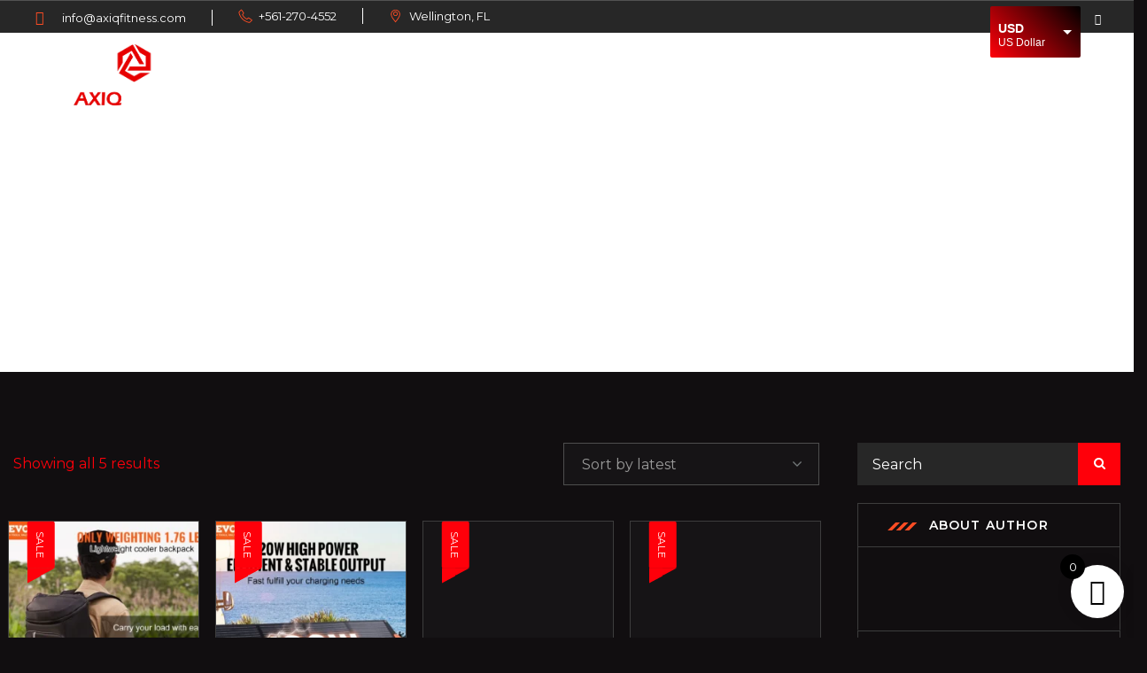

--- FILE ---
content_type: text/html; charset=UTF-8
request_url: https://axiqfitness.com/product-tag/campfire/
body_size: 57629
content:
<!DOCTYPE html>
<html lang="en-US" prefix="og: https://ogp.me/ns#">
<head>
    <meta charset="UTF-8">
    <meta name="viewport" content="width=device-width, initial-scale=1, maximum-scale=1">
    <link rel="profile" href="//gmpg.org/xfn/11">
    	<style>img:is([sizes="auto" i], [sizes^="auto," i]) { contain-intrinsic-size: 3000px 1500px }</style>
	
<!-- Search Engine Optimization by Rank Math - https://rankmath.com/ -->
<title>Campfire - Axiq Fitness</title>
<meta name="robots" content="follow, index, max-snippet:-1, max-video-preview:-1, max-image-preview:large"/>
<link rel="canonical" href="https://axiqfitness.com/product-tag/campfire/" />
<meta property="og:locale" content="en_US" />
<meta property="og:type" content="article" />
<meta property="og:title" content="Campfire - Axiq Fitness" />
<meta property="og:url" content="https://axiqfitness.com/product-tag/campfire/" />
<meta property="og:site_name" content="Axiq Fitness" />
<meta name="twitter:card" content="summary_large_image" />
<meta name="twitter:title" content="Campfire - Axiq Fitness" />
<meta name="twitter:label1" content="Products" />
<meta name="twitter:data1" content="5" />
<script type="application/ld+json" class="rank-math-schema">{"@context":"https://schema.org","@graph":[{"@type":"Organization","@id":"https://axiqfitness.com/#organization","name":"Axiq Fitness"},{"@type":"WebSite","@id":"https://axiqfitness.com/#website","url":"https://axiqfitness.com","name":"Axiq Fitness","publisher":{"@id":"https://axiqfitness.com/#organization"},"inLanguage":"en-US"},{"@type":"CollectionPage","@id":"https://axiqfitness.com/product-tag/campfire/#webpage","url":"https://axiqfitness.com/product-tag/campfire/","name":"Campfire - Axiq Fitness","isPartOf":{"@id":"https://axiqfitness.com/#website"},"inLanguage":"en-US"}]}</script>
<!-- /Rank Math WordPress SEO plugin -->

<link rel='dns-prefetch' href='//www.googletagmanager.com' />
<link rel='dns-prefetch' href='//fonts.googleapis.com' />
<link rel="alternate" type="application/rss+xml" title="Axiq Fitness &raquo; Feed" href="https://axiqfitness.com/feed/" />
<link rel="alternate" type="application/rss+xml" title="Axiq Fitness &raquo; Comments Feed" href="https://axiqfitness.com/comments/feed/" />
<link rel="alternate" type="application/rss+xml" title="Axiq Fitness &raquo; Campfire Tag Feed" href="https://axiqfitness.com/product-tag/campfire/feed/" />
<script type="text/javascript">
/* <![CDATA[ */
window._wpemojiSettings = {"baseUrl":"https:\/\/s.w.org\/images\/core\/emoji\/15.0.3\/72x72\/","ext":".png","svgUrl":"https:\/\/s.w.org\/images\/core\/emoji\/15.0.3\/svg\/","svgExt":".svg","source":{"concatemoji":"https:\/\/axiqfitness.com\/wp-includes\/js\/wp-emoji-release.min.js?ver=6.7.4"}};
/*! This file is auto-generated */
!function(i,n){var o,s,e;function c(e){try{var t={supportTests:e,timestamp:(new Date).valueOf()};sessionStorage.setItem(o,JSON.stringify(t))}catch(e){}}function p(e,t,n){e.clearRect(0,0,e.canvas.width,e.canvas.height),e.fillText(t,0,0);var t=new Uint32Array(e.getImageData(0,0,e.canvas.width,e.canvas.height).data),r=(e.clearRect(0,0,e.canvas.width,e.canvas.height),e.fillText(n,0,0),new Uint32Array(e.getImageData(0,0,e.canvas.width,e.canvas.height).data));return t.every(function(e,t){return e===r[t]})}function u(e,t,n){switch(t){case"flag":return n(e,"\ud83c\udff3\ufe0f\u200d\u26a7\ufe0f","\ud83c\udff3\ufe0f\u200b\u26a7\ufe0f")?!1:!n(e,"\ud83c\uddfa\ud83c\uddf3","\ud83c\uddfa\u200b\ud83c\uddf3")&&!n(e,"\ud83c\udff4\udb40\udc67\udb40\udc62\udb40\udc65\udb40\udc6e\udb40\udc67\udb40\udc7f","\ud83c\udff4\u200b\udb40\udc67\u200b\udb40\udc62\u200b\udb40\udc65\u200b\udb40\udc6e\u200b\udb40\udc67\u200b\udb40\udc7f");case"emoji":return!n(e,"\ud83d\udc26\u200d\u2b1b","\ud83d\udc26\u200b\u2b1b")}return!1}function f(e,t,n){var r="undefined"!=typeof WorkerGlobalScope&&self instanceof WorkerGlobalScope?new OffscreenCanvas(300,150):i.createElement("canvas"),a=r.getContext("2d",{willReadFrequently:!0}),o=(a.textBaseline="top",a.font="600 32px Arial",{});return e.forEach(function(e){o[e]=t(a,e,n)}),o}function t(e){var t=i.createElement("script");t.src=e,t.defer=!0,i.head.appendChild(t)}"undefined"!=typeof Promise&&(o="wpEmojiSettingsSupports",s=["flag","emoji"],n.supports={everything:!0,everythingExceptFlag:!0},e=new Promise(function(e){i.addEventListener("DOMContentLoaded",e,{once:!0})}),new Promise(function(t){var n=function(){try{var e=JSON.parse(sessionStorage.getItem(o));if("object"==typeof e&&"number"==typeof e.timestamp&&(new Date).valueOf()<e.timestamp+604800&&"object"==typeof e.supportTests)return e.supportTests}catch(e){}return null}();if(!n){if("undefined"!=typeof Worker&&"undefined"!=typeof OffscreenCanvas&&"undefined"!=typeof URL&&URL.createObjectURL&&"undefined"!=typeof Blob)try{var e="postMessage("+f.toString()+"("+[JSON.stringify(s),u.toString(),p.toString()].join(",")+"));",r=new Blob([e],{type:"text/javascript"}),a=new Worker(URL.createObjectURL(r),{name:"wpTestEmojiSupports"});return void(a.onmessage=function(e){c(n=e.data),a.terminate(),t(n)})}catch(e){}c(n=f(s,u,p))}t(n)}).then(function(e){for(var t in e)n.supports[t]=e[t],n.supports.everything=n.supports.everything&&n.supports[t],"flag"!==t&&(n.supports.everythingExceptFlag=n.supports.everythingExceptFlag&&n.supports[t]);n.supports.everythingExceptFlag=n.supports.everythingExceptFlag&&!n.supports.flag,n.DOMReady=!1,n.readyCallback=function(){n.DOMReady=!0}}).then(function(){return e}).then(function(){var e;n.supports.everything||(n.readyCallback(),(e=n.source||{}).concatemoji?t(e.concatemoji):e.wpemoji&&e.twemoji&&(t(e.twemoji),t(e.wpemoji)))}))}((window,document),window._wpemojiSettings);
/* ]]> */
</script>
<link rel='stylesheet' id='pxl-main-css-css' href='https://axiqfitness.com/wp-content/plugins/bravis-addons/assets/css/main.css?ver=1.0.0' type='text/css' media='all' />
<link rel='stylesheet' id='font-awesome-pro-css' href='https://axiqfitness.com/wp-content/plugins/bravis-addons/assets/libs/font-awesome-pro/css/all.min.css?ver=5.15.4-pro' type='text/css' media='all' />
<link rel='stylesheet' id='font-awesome-css' href='https://axiqfitness.com/wp-content/plugins/elementor/assets/lib/font-awesome/css/font-awesome.min.css?ver=4.7.0' type='text/css' media='all' />
<style id='wp-emoji-styles-inline-css' type='text/css'>

	img.wp-smiley, img.emoji {
		display: inline !important;
		border: none !important;
		box-shadow: none !important;
		height: 1em !important;
		width: 1em !important;
		margin: 0 0.07em !important;
		vertical-align: -0.1em !important;
		background: none !important;
		padding: 0 !important;
	}
</style>
<link rel='stylesheet' id='wp-block-library-css' href='https://axiqfitness.com/wp-includes/css/dist/block-library/style.min.css?ver=6.7.4' type='text/css' media='all' />
<style id='classic-theme-styles-inline-css' type='text/css'>
/*! This file is auto-generated */
.wp-block-button__link{color:#fff;background-color:#32373c;border-radius:9999px;box-shadow:none;text-decoration:none;padding:calc(.667em + 2px) calc(1.333em + 2px);font-size:1.125em}.wp-block-file__button{background:#32373c;color:#fff;text-decoration:none}
</style>
<style id='global-styles-inline-css' type='text/css'>
:root{--wp--preset--aspect-ratio--square: 1;--wp--preset--aspect-ratio--4-3: 4/3;--wp--preset--aspect-ratio--3-4: 3/4;--wp--preset--aspect-ratio--3-2: 3/2;--wp--preset--aspect-ratio--2-3: 2/3;--wp--preset--aspect-ratio--16-9: 16/9;--wp--preset--aspect-ratio--9-16: 9/16;--wp--preset--color--black: #000000;--wp--preset--color--cyan-bluish-gray: #abb8c3;--wp--preset--color--white: #ffffff;--wp--preset--color--pale-pink: #f78da7;--wp--preset--color--vivid-red: #cf2e2e;--wp--preset--color--luminous-vivid-orange: #ff6900;--wp--preset--color--luminous-vivid-amber: #fcb900;--wp--preset--color--light-green-cyan: #7bdcb5;--wp--preset--color--vivid-green-cyan: #00d084;--wp--preset--color--pale-cyan-blue: #8ed1fc;--wp--preset--color--vivid-cyan-blue: #0693e3;--wp--preset--color--vivid-purple: #9b51e0;--wp--preset--gradient--vivid-cyan-blue-to-vivid-purple: linear-gradient(135deg,rgba(6,147,227,1) 0%,rgb(155,81,224) 100%);--wp--preset--gradient--light-green-cyan-to-vivid-green-cyan: linear-gradient(135deg,rgb(122,220,180) 0%,rgb(0,208,130) 100%);--wp--preset--gradient--luminous-vivid-amber-to-luminous-vivid-orange: linear-gradient(135deg,rgba(252,185,0,1) 0%,rgba(255,105,0,1) 100%);--wp--preset--gradient--luminous-vivid-orange-to-vivid-red: linear-gradient(135deg,rgba(255,105,0,1) 0%,rgb(207,46,46) 100%);--wp--preset--gradient--very-light-gray-to-cyan-bluish-gray: linear-gradient(135deg,rgb(238,238,238) 0%,rgb(169,184,195) 100%);--wp--preset--gradient--cool-to-warm-spectrum: linear-gradient(135deg,rgb(74,234,220) 0%,rgb(151,120,209) 20%,rgb(207,42,186) 40%,rgb(238,44,130) 60%,rgb(251,105,98) 80%,rgb(254,248,76) 100%);--wp--preset--gradient--blush-light-purple: linear-gradient(135deg,rgb(255,206,236) 0%,rgb(152,150,240) 100%);--wp--preset--gradient--blush-bordeaux: linear-gradient(135deg,rgb(254,205,165) 0%,rgb(254,45,45) 50%,rgb(107,0,62) 100%);--wp--preset--gradient--luminous-dusk: linear-gradient(135deg,rgb(255,203,112) 0%,rgb(199,81,192) 50%,rgb(65,88,208) 100%);--wp--preset--gradient--pale-ocean: linear-gradient(135deg,rgb(255,245,203) 0%,rgb(182,227,212) 50%,rgb(51,167,181) 100%);--wp--preset--gradient--electric-grass: linear-gradient(135deg,rgb(202,248,128) 0%,rgb(113,206,126) 100%);--wp--preset--gradient--midnight: linear-gradient(135deg,rgb(2,3,129) 0%,rgb(40,116,252) 100%);--wp--preset--font-size--small: 13px;--wp--preset--font-size--medium: 20px;--wp--preset--font-size--large: 36px;--wp--preset--font-size--x-large: 42px;--wp--preset--font-family--inter: "Inter", sans-serif;--wp--preset--font-family--cardo: Cardo;--wp--preset--spacing--20: 0.44rem;--wp--preset--spacing--30: 0.67rem;--wp--preset--spacing--40: 1rem;--wp--preset--spacing--50: 1.5rem;--wp--preset--spacing--60: 2.25rem;--wp--preset--spacing--70: 3.38rem;--wp--preset--spacing--80: 5.06rem;--wp--preset--shadow--natural: 6px 6px 9px rgba(0, 0, 0, 0.2);--wp--preset--shadow--deep: 12px 12px 50px rgba(0, 0, 0, 0.4);--wp--preset--shadow--sharp: 6px 6px 0px rgba(0, 0, 0, 0.2);--wp--preset--shadow--outlined: 6px 6px 0px -3px rgba(255, 255, 255, 1), 6px 6px rgba(0, 0, 0, 1);--wp--preset--shadow--crisp: 6px 6px 0px rgba(0, 0, 0, 1);}:where(.is-layout-flex){gap: 0.5em;}:where(.is-layout-grid){gap: 0.5em;}body .is-layout-flex{display: flex;}.is-layout-flex{flex-wrap: wrap;align-items: center;}.is-layout-flex > :is(*, div){margin: 0;}body .is-layout-grid{display: grid;}.is-layout-grid > :is(*, div){margin: 0;}:where(.wp-block-columns.is-layout-flex){gap: 2em;}:where(.wp-block-columns.is-layout-grid){gap: 2em;}:where(.wp-block-post-template.is-layout-flex){gap: 1.25em;}:where(.wp-block-post-template.is-layout-grid){gap: 1.25em;}.has-black-color{color: var(--wp--preset--color--black) !important;}.has-cyan-bluish-gray-color{color: var(--wp--preset--color--cyan-bluish-gray) !important;}.has-white-color{color: var(--wp--preset--color--white) !important;}.has-pale-pink-color{color: var(--wp--preset--color--pale-pink) !important;}.has-vivid-red-color{color: var(--wp--preset--color--vivid-red) !important;}.has-luminous-vivid-orange-color{color: var(--wp--preset--color--luminous-vivid-orange) !important;}.has-luminous-vivid-amber-color{color: var(--wp--preset--color--luminous-vivid-amber) !important;}.has-light-green-cyan-color{color: var(--wp--preset--color--light-green-cyan) !important;}.has-vivid-green-cyan-color{color: var(--wp--preset--color--vivid-green-cyan) !important;}.has-pale-cyan-blue-color{color: var(--wp--preset--color--pale-cyan-blue) !important;}.has-vivid-cyan-blue-color{color: var(--wp--preset--color--vivid-cyan-blue) !important;}.has-vivid-purple-color{color: var(--wp--preset--color--vivid-purple) !important;}.has-black-background-color{background-color: var(--wp--preset--color--black) !important;}.has-cyan-bluish-gray-background-color{background-color: var(--wp--preset--color--cyan-bluish-gray) !important;}.has-white-background-color{background-color: var(--wp--preset--color--white) !important;}.has-pale-pink-background-color{background-color: var(--wp--preset--color--pale-pink) !important;}.has-vivid-red-background-color{background-color: var(--wp--preset--color--vivid-red) !important;}.has-luminous-vivid-orange-background-color{background-color: var(--wp--preset--color--luminous-vivid-orange) !important;}.has-luminous-vivid-amber-background-color{background-color: var(--wp--preset--color--luminous-vivid-amber) !important;}.has-light-green-cyan-background-color{background-color: var(--wp--preset--color--light-green-cyan) !important;}.has-vivid-green-cyan-background-color{background-color: var(--wp--preset--color--vivid-green-cyan) !important;}.has-pale-cyan-blue-background-color{background-color: var(--wp--preset--color--pale-cyan-blue) !important;}.has-vivid-cyan-blue-background-color{background-color: var(--wp--preset--color--vivid-cyan-blue) !important;}.has-vivid-purple-background-color{background-color: var(--wp--preset--color--vivid-purple) !important;}.has-black-border-color{border-color: var(--wp--preset--color--black) !important;}.has-cyan-bluish-gray-border-color{border-color: var(--wp--preset--color--cyan-bluish-gray) !important;}.has-white-border-color{border-color: var(--wp--preset--color--white) !important;}.has-pale-pink-border-color{border-color: var(--wp--preset--color--pale-pink) !important;}.has-vivid-red-border-color{border-color: var(--wp--preset--color--vivid-red) !important;}.has-luminous-vivid-orange-border-color{border-color: var(--wp--preset--color--luminous-vivid-orange) !important;}.has-luminous-vivid-amber-border-color{border-color: var(--wp--preset--color--luminous-vivid-amber) !important;}.has-light-green-cyan-border-color{border-color: var(--wp--preset--color--light-green-cyan) !important;}.has-vivid-green-cyan-border-color{border-color: var(--wp--preset--color--vivid-green-cyan) !important;}.has-pale-cyan-blue-border-color{border-color: var(--wp--preset--color--pale-cyan-blue) !important;}.has-vivid-cyan-blue-border-color{border-color: var(--wp--preset--color--vivid-cyan-blue) !important;}.has-vivid-purple-border-color{border-color: var(--wp--preset--color--vivid-purple) !important;}.has-vivid-cyan-blue-to-vivid-purple-gradient-background{background: var(--wp--preset--gradient--vivid-cyan-blue-to-vivid-purple) !important;}.has-light-green-cyan-to-vivid-green-cyan-gradient-background{background: var(--wp--preset--gradient--light-green-cyan-to-vivid-green-cyan) !important;}.has-luminous-vivid-amber-to-luminous-vivid-orange-gradient-background{background: var(--wp--preset--gradient--luminous-vivid-amber-to-luminous-vivid-orange) !important;}.has-luminous-vivid-orange-to-vivid-red-gradient-background{background: var(--wp--preset--gradient--luminous-vivid-orange-to-vivid-red) !important;}.has-very-light-gray-to-cyan-bluish-gray-gradient-background{background: var(--wp--preset--gradient--very-light-gray-to-cyan-bluish-gray) !important;}.has-cool-to-warm-spectrum-gradient-background{background: var(--wp--preset--gradient--cool-to-warm-spectrum) !important;}.has-blush-light-purple-gradient-background{background: var(--wp--preset--gradient--blush-light-purple) !important;}.has-blush-bordeaux-gradient-background{background: var(--wp--preset--gradient--blush-bordeaux) !important;}.has-luminous-dusk-gradient-background{background: var(--wp--preset--gradient--luminous-dusk) !important;}.has-pale-ocean-gradient-background{background: var(--wp--preset--gradient--pale-ocean) !important;}.has-electric-grass-gradient-background{background: var(--wp--preset--gradient--electric-grass) !important;}.has-midnight-gradient-background{background: var(--wp--preset--gradient--midnight) !important;}.has-small-font-size{font-size: var(--wp--preset--font-size--small) !important;}.has-medium-font-size{font-size: var(--wp--preset--font-size--medium) !important;}.has-large-font-size{font-size: var(--wp--preset--font-size--large) !important;}.has-x-large-font-size{font-size: var(--wp--preset--font-size--x-large) !important;}
:where(.wp-block-post-template.is-layout-flex){gap: 1.25em;}:where(.wp-block-post-template.is-layout-grid){gap: 1.25em;}
:where(.wp-block-columns.is-layout-flex){gap: 2em;}:where(.wp-block-columns.is-layout-grid){gap: 2em;}
:root :where(.wp-block-pullquote){font-size: 1.5em;line-height: 1.6;}
</style>
<link rel='stylesheet' id='contact-form-7-css' href='https://axiqfitness.com/wp-content/plugins/contact-form-7/includes/css/styles.css?ver=6.0.2' type='text/css' media='all' />
<link rel='stylesheet' id='mptt-style-css' href='https://axiqfitness.com/wp-content/plugins/mp-timetable/media/css/style.css?ver=2.4.14' type='text/css' media='all' />
<link rel='stylesheet' id='wpmenucart-css' href='https://axiqfitness.com/wp-content/plugins/woocommerce-menu-bar-cart/assets/css/wpmenucart-main.min.css?ver=2.14.10' type='text/css' media='all' />
<link rel='stylesheet' id='woocommerce-layout-css' href='https://axiqfitness.com/wp-content/plugins/woocommerce/assets/css/woocommerce-layout.css?ver=9.5.3' type='text/css' media='all' />
<link rel='stylesheet' id='woocommerce-smallscreen-css' href='https://axiqfitness.com/wp-content/plugins/woocommerce/assets/css/woocommerce-smallscreen.css?ver=9.5.3' type='text/css' media='only screen and (max-width: 768px)' />
<link rel='stylesheet' id='woocommerce-general-css' href='https://axiqfitness.com/wp-content/plugins/woocommerce/assets/css/woocommerce.css?ver=9.5.3' type='text/css' media='all' />
<style id='woocommerce-inline-inline-css' type='text/css'>
.woocommerce form .form-row .required { visibility: visible; }
</style>
<link rel='stylesheet' id='elementor-icons-css' href='https://axiqfitness.com/wp-content/plugins/elementor/assets/lib/eicons/css/elementor-icons.min.css?ver=5.32.0' type='text/css' media='all' />
<link rel='stylesheet' id='elementor-frontend-css' href='https://axiqfitness.com/wp-content/uploads/elementor/css/custom-frontend.min.css?ver=1735585261' type='text/css' media='all' />
<style id='elementor-frontend-inline-css' type='text/css'>
.elementor-kit-9{--e-global-color-primary:#6EC1E4;--e-global-color-secondary:#54595F;--e-global-color-text:#7A7A7A;--e-global-color-accent:#61CE70;--e-global-typography-primary-font-family:"Roboto";--e-global-typography-primary-font-weight:600;--e-global-typography-secondary-font-family:"Roboto Slab";--e-global-typography-secondary-font-weight:400;--e-global-typography-text-font-family:"Roboto";--e-global-typography-text-font-weight:400;--e-global-typography-accent-font-family:"Roboto";--e-global-typography-accent-font-weight:500;}.elementor-kit-9 e-page-transition{background-color:#FFBC7D;}.elementor-section.elementor-section-boxed > .elementor-container{max-width:1330px;}.e-con{--container-max-width:1330px;}.elementor-widget:not(:last-child){margin-block-end:20px;}.elementor-element{--widgets-spacing:20px 20px;}{}h1.entry-title{display:var(--page-title-display);}@media(max-width:1024px){.elementor-section.elementor-section-boxed > .elementor-container{max-width:1024px;}.e-con{--container-max-width:1024px;}}@media(max-width:767px){.elementor-section.elementor-section-boxed > .elementor-container{max-width:767px;}.e-con{--container-max-width:767px;}}
.elementor-3517 .elementor-element.elementor-element-5f3eb11:not(.elementor-motion-effects-element-type-background), .elementor-3517 .elementor-element.elementor-element-5f3eb11 > .elementor-motion-effects-container > .elementor-motion-effects-layer{background-color:#272727;}.elementor-3517 .elementor-element.elementor-element-5f3eb11{border-style:solid;border-width:1px 0px 0px 0px;border-color:#FFFFFF33;transition:background 0.3s, border 0.3s, border-radius 0.3s, box-shadow 0.3s;padding:5px 0px 2px 0px;}.elementor-3517 .elementor-element.elementor-element-5f3eb11 > .elementor-background-overlay{transition:background 0.3s, border-radius 0.3s, opacity 0.3s;}.elementor-3517 .elementor-element.elementor-element-82a97f5 > .elementor-element-populated{margin:0px 0px 0px 0px;--e-column-margin-right:0px;--e-column-margin-left:0px;padding:0px 15px 0px 25px;}.elementor-3517 .elementor-element.elementor-element-c3c4253 .pxl-link{text-align:right;}.elementor-3517 .elementor-element.elementor-element-c3c4253 .pxl-link a{color:#FFFFFF;font-family:"Montserrat", Sans-serif;font-size:13px;font-weight:400;line-height:24px;}.elementor-3517 .elementor-element.elementor-element-c3c4253 .pxl-link.type-horizontal li{margin-left:-5px;margin-right:57px;}.elementor-3517 .elementor-element.elementor-element-c3c4253 .pxl-link li a{align-items:Center;}.elementor-3517 .elementor-element.elementor-element-c3c4253 .pxl-link a svg path{fill:#FF4D24;}.elementor-3517 .elementor-element.elementor-element-c3c4253 .pxl-link a i{color:#FF4D24;}.elementor-3517 .elementor-element.elementor-element-c3c4253 .pxl-link a i,.elementor-3517 .elementor-element.elementor-element-c3c4253 .pxl-link a svg{min-width:30px;}.elementor-3517 .elementor-element.elementor-element-1467726 > .elementor-element-populated{padding:0px 18px 0px 0px;}.elementor-3517 .elementor-element.elementor-element-0b41786 .pxl-icon1{text-align:right;}.elementor-3517 .elementor-element.elementor-element-0b41786 .pxl-icon1 a{color:#FFFFFF;font-size:12px;margin:0 10px;}.elementor-3517 .elementor-element.elementor-element-0b41786 .pxl-icon1 h5{margin-right:6px;}.elementor-bc-flex-widget .elementor-3517 .elementor-element.elementor-element-f65a179.elementor-column .elementor-widget-wrap{align-items:center;}.elementor-3517 .elementor-element.elementor-element-f65a179.elementor-column.elementor-element[data-element_type="column"] > .elementor-widget-wrap.elementor-element-populated{align-content:center;align-items:center;}.elementor-3517 .elementor-element.elementor-element-5f94ccf .pxl-logo{text-align:center;}.elementor-3517 .elementor-element.elementor-element-5f94ccf .pxl-logo img{max-height:100px;}.elementor-bc-flex-widget .elementor-3517 .elementor-element.elementor-element-50ae569.elementor-column .elementor-widget-wrap{align-items:center;}.elementor-3517 .elementor-element.elementor-element-50ae569.elementor-column.elementor-element[data-element_type="column"] > .elementor-widget-wrap.elementor-element-populated{align-content:center;align-items:center;}.elementor-3517 .elementor-element.elementor-element-50ae569.elementor-column > .elementor-widget-wrap{justify-content:center;}.elementor-3517 .elementor-element.elementor-element-0ce8c1b{width:auto;max-width:auto;}.elementor-3517 .elementor-element.elementor-element-0ce8c1b .pxl-nav-menu .pxl-menu-primary{text-align:right;}.elementor-3517 .elementor-element.elementor-element-0ce8c1b .pxl-nav-menu .pxl-menu-primary > li{float:none;}.elementor-3517 .elementor-element.elementor-element-0ce8c1b .pxl-nav-menu .pxl-menu-primary > li > a{color:#FFFFFF;}.elementor-3517 .elementor-element.elementor-element-0ce8c1b .pxl-menu-primary .sub-menu li + li{margin-top:0px;}.elementor-bc-flex-widget .elementor-3517 .elementor-element.elementor-element-99258fb.elementor-column .elementor-widget-wrap{align-items:center;}.elementor-3517 .elementor-element.elementor-element-99258fb.elementor-column.elementor-element[data-element_type="column"] > .elementor-widget-wrap.elementor-element-populated{align-content:center;align-items:center;}.elementor-3517 .elementor-element.elementor-element-99258fb.elementor-column > .elementor-widget-wrap{justify-content:flex-end;}.elementor-3517 .elementor-element.elementor-element-70e6194{width:auto;max-width:auto;}.elementor-3517 .elementor-element.elementor-element-70e6194 > .elementor-widget-container{margin:0px 5px 0px 0px;}.elementor-3517 .elementor-element.elementor-element-6bf0462{width:auto;max-width:auto;}.elementor-3517 .elementor-element.elementor-element-6bf0462 .pxl-hidden-panel-button.pxl-anchor-button{background-color:#FFFFFF00;}.elementor-widget-woocommerce-menu-cart .elementor-menu-cart__toggle .elementor-button{font-family:var( --e-global-typography-primary-font-family ), Sans-serif;font-weight:var( --e-global-typography-primary-font-weight );}.elementor-widget-woocommerce-menu-cart .elementor-menu-cart__product-name a{font-family:var( --e-global-typography-primary-font-family ), Sans-serif;font-weight:var( --e-global-typography-primary-font-weight );}.elementor-widget-woocommerce-menu-cart .elementor-menu-cart__product-price{font-family:var( --e-global-typography-primary-font-family ), Sans-serif;font-weight:var( --e-global-typography-primary-font-weight );}.elementor-widget-woocommerce-menu-cart .elementor-menu-cart__footer-buttons .elementor-button{font-family:var( --e-global-typography-primary-font-family ), Sans-serif;font-weight:var( --e-global-typography-primary-font-weight );}.elementor-widget-woocommerce-menu-cart .elementor-menu-cart__footer-buttons a.elementor-button--view-cart{font-family:var( --e-global-typography-primary-font-family ), Sans-serif;font-weight:var( --e-global-typography-primary-font-weight );}.elementor-widget-woocommerce-menu-cart .elementor-menu-cart__footer-buttons a.elementor-button--checkout{font-family:var( --e-global-typography-primary-font-family ), Sans-serif;font-weight:var( --e-global-typography-primary-font-weight );}.elementor-widget-woocommerce-menu-cart .woocommerce-mini-cart__empty-message{font-family:var( --e-global-typography-primary-font-family ), Sans-serif;font-weight:var( --e-global-typography-primary-font-weight );}.elementor-3517 .elementor-element.elementor-element-ca0bdff{--main-alignment:right;--side-cart-alignment-transform:translateX(100%);--side-cart-alignment-left:auto;--side-cart-alignment-right:0;--divider-style:solid;--subtotal-divider-style:solid;--elementor-remove-from-cart-button:none;--remove-from-cart-button:block;--toggle-button-icon-color:#FFFFFF;--toggle-button-border-width:0px;--toggle-icon-size:30px;--items-indicator-text-color:#FFFFFF;--items-indicator-background-color:#FF0000;--cart-border-style:none;--cart-footer-layout:1fr 1fr;--products-max-height-sidecart:calc(100vh - 240px);--products-max-height-minicart:calc(100vh - 385px);}body:not(.rtl) .elementor-3517 .elementor-element.elementor-element-ca0bdff .elementor-menu-cart__toggle .elementor-button-icon[data-counter]:before{right:-11px;top:-11px;}body.rtl .elementor-3517 .elementor-element.elementor-element-ca0bdff .elementor-menu-cart__toggle .elementor-button-icon[data-counter]:before{right:11px;top:-11px;left:auto;}.elementor-3517 .elementor-element.elementor-element-ca0bdff .widget_shopping_cart_content{--subtotal-divider-left-width:0;--subtotal-divider-right-width:0;}@media(max-width:1366px){.elementor-3517 .elementor-element.elementor-element-82a97f5 > .elementor-element-populated{margin:0px 0px 0px 30px;--e-column-margin-right:0px;--e-column-margin-left:30px;padding:0px 015px 0px 15px;}.elementor-3517 .elementor-element.elementor-element-f65a179 > .elementor-element-populated{padding:0px 0px 0px 25px;}.elementor-3517 .elementor-element.elementor-element-50ae569 > .elementor-element-populated{padding:0px 0px 0px 0px;}.elementor-3517 .elementor-element.elementor-element-0ce8c1b .pxl-nav-menu .pxl-menu-primary > li{margin:0px 40px 0px 0px;}}@media(min-width:768px){.elementor-3517 .elementor-element.elementor-element-82a97f5{width:80%;}.elementor-3517 .elementor-element.elementor-element-1467726{width:19.332%;}.elementor-3517 .elementor-element.elementor-element-f65a179{width:21.718%;}.elementor-3517 .elementor-element.elementor-element-50ae569{width:65.335%;}.elementor-3517 .elementor-element.elementor-element-99258fb{width:12.909%;}}
.elementor-3981 .elementor-element.elementor-element-826d109:not(.elementor-motion-effects-element-type-background), .elementor-3981 .elementor-element.elementor-element-826d109 > .elementor-motion-effects-container > .elementor-motion-effects-layer{background-color:#000000;}.elementor-3981 .elementor-element.elementor-element-826d109{transition:background 0.3s, border 0.3s, border-radius 0.3s, box-shadow 0.3s;padding:64px 0px 66px 0px;}.elementor-3981 .elementor-element.elementor-element-826d109 > .elementor-background-overlay{transition:background 0.3s, border-radius 0.3s, opacity 0.3s;}.elementor-3981 .elementor-element.elementor-element-dbcf8e3 > .elementor-widget-container{margin:0px 0px 20px 0px;}.elementor-3981 .elementor-element.elementor-element-dbcf8e3 .pxl-logo{text-align:center;}.elementor-3981 .elementor-element.elementor-element-dbcf8e3 .pxl-logo img{max-height:124px;}.elementor-3981 .elementor-element.elementor-element-16305d1 .pxl-heading .icon-heading.bottom{margin-top:5px;}.elementor-3981 .elementor-element.elementor-element-16305d1 .pxl-heading .pxl-item--title img{bottom:0px;}.elementor-3981 .elementor-element.elementor-element-16305d1 .pxl-heading .pxl-item--title{color:#FFFCFB;font-family:"Montserrat", Sans-serif;font-size:14px;font-weight:700;text-transform:uppercase;line-height:26px;}.elementor-3981 .elementor-element.elementor-element-16305d1 .pxl-heading .pxl-heading--inner{margin-bottom:6px;}.elementor-3981 .elementor-element.elementor-element-1588abb > .elementor-element-populated{padding:15px 0px 0px 65px;}.elementor-3981 .elementor-element.elementor-element-97e1e32 > .elementor-widget-container{margin:0px 0px 13px 0px;}.elementor-3981 .elementor-element.elementor-element-97e1e32 .pxl-heading .icon-heading.top{margin-bottom:8px;}.elementor-3981 .elementor-element.elementor-element-97e1e32 .pxl-heading .pxl-item--title img{bottom:-17px;}.elementor-3981 .elementor-element.elementor-element-97e1e32 .pxl-heading .pxl-item--title{color:#FFFFFF;font-family:"Montserrat", Sans-serif;font-size:16px;font-weight:700;text-transform:uppercase;line-height:22px;letter-spacing:0.64px;}.elementor-3981 .elementor-element.elementor-element-97e1e32 .pxl-heading .pxl-heading--inner{margin-bottom:20px;}.elementor-3981 .elementor-element.elementor-element-48e21d9 .pxl-link a{color:#9A9A9A;font-family:"Montserrat", Sans-serif;font-size:14px;font-weight:600;text-transform:uppercase;line-height:26px;letter-spacing:0.42px;}.elementor-3981 .elementor-element.elementor-element-48e21d9 .pxl-link a:hover{color:#FF4D24;}.elementor-3981 .elementor-element.elementor-element-48e21d9 .pxl-link.type-vertical li + li{margin-top:16px;}.elementor-3981 .elementor-element.elementor-element-7c65d94 > .elementor-element-populated{padding:15px 0px 0px 0px;}.elementor-3981 .elementor-element.elementor-element-38bb5a1 > .elementor-widget-container{margin:0px 0px 13px 0px;}.elementor-3981 .elementor-element.elementor-element-38bb5a1 .pxl-heading .icon-heading.top{margin-bottom:8px;}.elementor-3981 .elementor-element.elementor-element-38bb5a1 .pxl-heading .pxl-item--title img{bottom:-17px;}.elementor-3981 .elementor-element.elementor-element-38bb5a1 .pxl-heading .pxl-item--title{color:#FFFFFF;font-family:"Montserrat", Sans-serif;font-size:16px;font-weight:700;text-transform:uppercase;line-height:22px;letter-spacing:0.64px;}.elementor-3981 .elementor-element.elementor-element-38bb5a1 .pxl-heading .pxl-heading--inner{margin-bottom:20px;}.elementor-3981 .elementor-element.elementor-element-fc20497 .pxl-link a{color:#9A9A9A;font-family:"Montserrat", Sans-serif;font-size:14px;font-weight:600;text-transform:uppercase;line-height:26px;letter-spacing:0.42px;}.elementor-3981 .elementor-element.elementor-element-fc20497 .pxl-link a:hover{color:#FF4D24;}.elementor-3981 .elementor-element.elementor-element-fc20497 .pxl-link.type-vertical li + li{margin-top:16px;}.elementor-3981 .elementor-element.elementor-element-d427922 > .elementor-element-populated{margin:15px 0px 0px 65px;--e-column-margin-right:0px;--e-column-margin-left:65px;padding:0px 0px 0px 0px;}.elementor-3981 .elementor-element.elementor-element-ce50afc > .elementor-widget-container{margin:0px 0px 13px 0px;}.elementor-3981 .elementor-element.elementor-element-ce50afc .pxl-heading .icon-heading.top{margin-bottom:8px;}.elementor-3981 .elementor-element.elementor-element-ce50afc .pxl-heading .pxl-item--title img{bottom:-17px;}.elementor-3981 .elementor-element.elementor-element-ce50afc .pxl-heading .pxl-item--title{color:#FFFFFF;font-family:"Montserrat", Sans-serif;font-size:16px;font-weight:700;text-transform:uppercase;line-height:22px;letter-spacing:0.64px;}.elementor-3981 .elementor-element.elementor-element-ce50afc .pxl-heading .pxl-heading--inner{margin-bottom:20px;}.elementor-3981 .elementor-element.elementor-element-e77f1ff .pxl-heading .icon-heading.bottom{margin-top:5px;}.elementor-3981 .elementor-element.elementor-element-e77f1ff .pxl-heading .pxl-item--title img{bottom:0px;}.elementor-3981 .elementor-element.elementor-element-e77f1ff .pxl-heading .pxl-item--title{color:#FF4D24;font-family:"Montserrat", Sans-serif;font-size:14px;font-weight:700;text-transform:uppercase;line-height:26px;}.elementor-3981 .elementor-element.elementor-element-e77f1ff .pxl-heading .pxl-heading--inner{margin-bottom:6px;}.elementor-3981 .elementor-element.elementor-element-56326ef > .elementor-widget-container{margin:0px 0px 00px 0px;}.elementor-3981 .elementor-element.elementor-element-56326ef .pxl-link a{color:#FFFFFF;font-size:16px;font-weight:400;text-transform:lowercase;line-height:26px;letter-spacing:0.72px;}.elementor-3981 .elementor-element.elementor-element-dfe7ecd .pxl-heading .icon-heading.bottom{margin-top:5px;}.elementor-3981 .elementor-element.elementor-element-dfe7ecd .pxl-heading .pxl-item--title img{bottom:0px;}.elementor-3981 .elementor-element.elementor-element-dfe7ecd .pxl-heading .pxl-item--title{color:#FF4D24;font-family:"Montserrat", Sans-serif;font-size:14px;font-weight:700;text-transform:uppercase;line-height:26px;}.elementor-3981 .elementor-element.elementor-element-dfe7ecd .pxl-heading .pxl-heading--inner{margin-bottom:6px;}.elementor-3981 .elementor-element.elementor-element-73decbf > .elementor-widget-container{margin:0px 0px 00px 0px;}.elementor-3981 .elementor-element.elementor-element-73decbf .pxl-link a{color:#FFFFFF;font-size:16px;font-weight:400;text-transform:lowercase;line-height:26px;letter-spacing:0.72px;}.elementor-3981 .elementor-element.elementor-element-966aea7 .pxl-heading .icon-heading.bottom{margin-top:5px;}.elementor-3981 .elementor-element.elementor-element-966aea7 .pxl-heading .pxl-item--title img{bottom:0px;}.elementor-3981 .elementor-element.elementor-element-966aea7 .pxl-heading .pxl-item--title{color:#FF4D24;font-family:"Montserrat", Sans-serif;font-size:14px;font-weight:700;text-transform:uppercase;line-height:26px;}.elementor-3981 .elementor-element.elementor-element-966aea7 .pxl-heading .pxl-heading--inner{margin-bottom:6px;}.elementor-3981 .elementor-element.elementor-element-36de87a > .elementor-widget-container{margin:0px 0px 00px 0px;}.elementor-3981 .elementor-element.elementor-element-36de87a .pxl-link a{color:#FFFFFF;font-size:16px;font-weight:400;text-transform:lowercase;line-height:26px;letter-spacing:0.72px;}.elementor-3981 .elementor-element.elementor-element-374a8bd > .elementor-container{min-height:400px;}.elementor-3981 .elementor-element.elementor-element-374a8bd{border-style:solid;border-width:02px 0px 0px 0px;transition:background 0.3s, border 0.3s, border-radius 0.3s, box-shadow 0.3s;padding:50px 10px 0px 10px;}.elementor-3981 .elementor-element.elementor-element-374a8bd > .elementor-background-overlay{transition:background 0.3s, border-radius 0.3s, opacity 0.3s;}.elementor-widget-heading .elementor-heading-title{color:var( --e-global-color-primary );font-family:var( --e-global-typography-primary-font-family ), Sans-serif;font-weight:var( --e-global-typography-primary-font-weight );}.elementor-3981 .elementor-element.elementor-element-739767a .elementor-heading-title{color:#FFFFFF;font-family:"Roboto", Sans-serif;font-weight:600;}.elementor-widget-text-editor{color:var( --e-global-color-text );font-family:var( --e-global-typography-text-font-family ), Sans-serif;font-weight:var( --e-global-typography-text-font-weight );}.elementor-widget-text-editor.elementor-drop-cap-view-stacked .elementor-drop-cap{background-color:var( --e-global-color-primary );}.elementor-widget-text-editor.elementor-drop-cap-view-framed .elementor-drop-cap, .elementor-widget-text-editor.elementor-drop-cap-view-default .elementor-drop-cap{color:var( --e-global-color-primary );border-color:var( --e-global-color-primary );}.elementor-3981 .elementor-element.elementor-element-c243e1a{color:#FFFFFF;}.elementor-3981 .elementor-element.elementor-element-848b8e3 .pxl-contact-form .wpcf7-form-control:not(.wpcf7-submit), .elementor-3981 .elementor-element.elementor-element-848b8e3 .pxl-contact-form .pxl-select-higthlight{background-color:#000000;border-radius:10px 10px 10px 10px;border-width:2px 2px 2px 2px !important;border-color:#FFFFFF !important;}.elementor-3981 .elementor-element.elementor-element-848b8e3 .pxl-contact-form .wpcf7-form-control:not(.wpcf7-submit):not(.wpcf7-acceptance), .elementor-3981 .elementor-element.elementor-element-848b8e3 .pxl-contact-form .pxl-select-higthlight{border-style:solid !important;}.elementor-3981 .elementor-element.elementor-element-848b8e3 .pxl-contact-form .wpcf7-form-control:not(.wpcf7-submit):hover{background-color:#000000;}.elementor-3981 .elementor-element.elementor-element-848b8e3 .pxl-contact-form .wpcf7-submit{color:#000000;background:#FFFFFF;}.elementor-3981 .elementor-element.elementor-element-848b8e3 .pxl-contact-form .wpcf7-submit:hover, .elementor-3981 .elementor-element.elementor-element-848b8e3 .pxl-contact-form .wpcf7-submit:focus{color:#FFFFFF;background-color:#000000;}.elementor-3981 .elementor-element.elementor-element-848b8e3 .pxl-contact-form .wpcf7-submit, .elementor-3981 .elementor-element.elementor-element-848b8e3 .pxl-contact-form button{margin:0px 0px 0px 0px;}.elementor-widget-toggle .elementor-toggle-title, .elementor-widget-toggle .elementor-toggle-icon{color:var( --e-global-color-primary );}.elementor-widget-toggle .elementor-toggle-icon svg{fill:var( --e-global-color-primary );}.elementor-widget-toggle .elementor-tab-title.elementor-active a, .elementor-widget-toggle .elementor-tab-title.elementor-active .elementor-toggle-icon{color:var( --e-global-color-accent );}.elementor-widget-toggle .elementor-toggle-title{font-family:var( --e-global-typography-primary-font-family ), Sans-serif;font-weight:var( --e-global-typography-primary-font-weight );}.elementor-widget-toggle .elementor-tab-content{color:var( --e-global-color-text );font-family:var( --e-global-typography-text-font-family ), Sans-serif;font-weight:var( --e-global-typography-text-font-weight );}.elementor-3981 .elementor-element.elementor-element-81432ef > .elementor-widget-container{padding:0px 0px 10px 0px;border-style:solid;border-width:0px 0px 02px 0px;border-color:#FFFFFF;border-radius:0px 0px 0px 0px;}.elementor-3981 .elementor-element.elementor-element-81432ef .elementor-tab-title{border-width:0px;}.elementor-3981 .elementor-element.elementor-element-81432ef .elementor-tab-content{border-width:0px;color:#FFFFFF;padding:0px 0px 0px 30px;}.elementor-3981 .elementor-element.elementor-element-81432ef .elementor-toggle-title, .elementor-3981 .elementor-element.elementor-element-81432ef .elementor-toggle-icon{color:#FFFFFF;}.elementor-3981 .elementor-element.elementor-element-81432ef .elementor-toggle-icon svg{fill:#FFFFFF;}.elementor-3981 .elementor-element.elementor-element-81432ef .elementor-tab-title.elementor-active a, .elementor-3981 .elementor-element.elementor-element-81432ef .elementor-tab-title.elementor-active .elementor-toggle-icon{color:#FFFFFF;}.elementor-3981 .elementor-element.elementor-element-81432ef .elementor-toggle-title{font-family:"Roboto", Sans-serif;font-size:25px;font-weight:500;}.elementor-3981 .elementor-element.elementor-element-81432ef .elementor-tab-title .elementor-toggle-icon i:before{color:#FFFFFF;}.elementor-3981 .elementor-element.elementor-element-81432ef .elementor-tab-title .elementor-toggle-icon svg{fill:#FFFFFF;}.elementor-3981 .elementor-element.elementor-element-81432ef .elementor-tab-title.elementor-active .elementor-toggle-icon i:before{color:#FFFFFF;}.elementor-3981 .elementor-element.elementor-element-81432ef .elementor-tab-title.elementor-active .elementor-toggle-icon svg{fill:#FFFFFF;}.elementor-3981 .elementor-element.elementor-element-e8bfd81{padding:30px 0px 0px 0px;}.elementor-bc-flex-widget .elementor-3981 .elementor-element.elementor-element-ff61b33.elementor-column .elementor-widget-wrap{align-items:center;}.elementor-3981 .elementor-element.elementor-element-ff61b33.elementor-column.elementor-element[data-element_type="column"] > .elementor-widget-wrap.elementor-element-populated{align-content:center;align-items:center;}.elementor-3981 .elementor-element.elementor-element-ff61b33 > .elementor-element-populated{padding:0px 0px 0px 0px;}.elementor-3981 .elementor-element.elementor-element-e40b451 > .elementor-widget-container{margin:0px 0px 20px 0px;}.elementor-3981 .elementor-element.elementor-element-e40b451 .pxl-logo{text-align:left;}.elementor-3981 .elementor-element.elementor-element-e40b451 .pxl-logo img{max-height:100px;}.elementor-3981 .elementor-element.elementor-element-c60a1e4.elementor-column > .elementor-widget-wrap{justify-content:flex-end;}.elementor-3981 .elementor-element.elementor-element-c60a1e4 > .elementor-element-populated{padding:0px 0px 0px 0px;}.elementor-3981 .elementor-element.elementor-element-46a486c .pxl-icon1{text-align:right;}.elementor-3981 .elementor-element.elementor-element-46a486c .pxl-icon1.style-round-box a{border-radius:3px 3px 3px 3px;}.elementor-3981 .elementor-element.elementor-element-46a486c .pxl-icon1 h5{margin-right:6px;}.elementor-3981 .elementor-element.elementor-element-46a486c .pxl-icon1 a{margin:0 6px;}.elementor-3981 .elementor-element.elementor-element-be60781 .pxl-text-editor{text-align:right;color:#9A9A9A;font-family:"Montserrat", Sans-serif;font-size:14px;font-weight:400;line-height:28px;}.elementor-3981 .elementor-element.elementor-element-eaadb76{width:auto;max-width:auto;}.elementor-3981 .elementor-element.elementor-element-eaadb76 .pxl-link{text-align:right;}.elementor-3981 .elementor-element.elementor-element-eaadb76 .pxl-link a{color:#9A9A9A;font-size:14px;font-weight:400;line-height:28px;}.elementor-3981 .elementor-element.elementor-element-eaadb76 .pxl-link a:hover{color:#FF4D24;}.elementor-3981 .elementor-element.elementor-element-ee189e4:not(.elementor-motion-effects-element-type-background), .elementor-3981 .elementor-element.elementor-element-ee189e4 > .elementor-motion-effects-container > .elementor-motion-effects-layer{background-color:#000000;}.elementor-3981 .elementor-element.elementor-element-ee189e4{border-style:solid;border-width:1px 0px 0px 0px;border-color:#3D3D3D;transition:background 0.3s, border 0.3s, border-radius 0.3s, box-shadow 0.3s;padding:3px 0px 0px 0px;}.elementor-3981 .elementor-element.elementor-element-ee189e4 > .elementor-background-overlay{transition:background 0.3s, border-radius 0.3s, opacity 0.3s;}.elementor-bc-flex-widget .elementor-3981 .elementor-element.elementor-element-df57c69.elementor-column .elementor-widget-wrap{align-items:center;}.elementor-3981 .elementor-element.elementor-element-df57c69.elementor-column.elementor-element[data-element_type="column"] > .elementor-widget-wrap.elementor-element-populated{align-content:center;align-items:center;}.elementor-3981 .elementor-element.elementor-element-31dd3c0 .pxl-text-editor{color:#9A9A9A;font-family:"Montserrat", Sans-serif;font-size:14px;font-weight:400;line-height:28px;}.elementor-3981 .elementor-element.elementor-element-51d347b .pxl-icon1{text-align:center;}.elementor-3981 .elementor-element.elementor-element-51d347b .pxl-icon1.style-round-box a{border-radius:3px 3px 3px 3px;}.elementor-3981 .elementor-element.elementor-element-51d347b .pxl-icon1 h5{margin-right:6px;}.elementor-3981 .elementor-element.elementor-element-51d347b .pxl-icon1 a{margin:0 6px;}.elementor-bc-flex-widget .elementor-3981 .elementor-element.elementor-element-9b2a44e.elementor-column .elementor-widget-wrap{align-items:center;}.elementor-3981 .elementor-element.elementor-element-9b2a44e.elementor-column.elementor-element[data-element_type="column"] > .elementor-widget-wrap.elementor-element-populated{align-content:center;align-items:center;}.elementor-3981 .elementor-element.elementor-element-9b2a44e.elementor-column > .elementor-widget-wrap{justify-content:flex-end;}.elementor-3981 .elementor-element.elementor-element-1ec5a5a{width:auto;max-width:auto;}.elementor-3981 .elementor-element.elementor-element-1ec5a5a .pxl-link a{color:#9A9A9A;font-size:14px;font-weight:400;line-height:28px;}.elementor-3981 .elementor-element.elementor-element-1ec5a5a .pxl-link a:hover{color:#FF4D24;}@media(min-width:768px){.elementor-3981 .elementor-element.elementor-element-44d91d3{width:30.562%;}.elementor-3981 .elementor-element.elementor-element-1588abb{width:25.451%;}.elementor-3981 .elementor-element.elementor-element-7c65d94{width:14.473%;}.elementor-3981 .elementor-element.elementor-element-d427922{width:29.514%;}.elementor-3981 .elementor-element.elementor-element-ff61b33{width:30%;}.elementor-3981 .elementor-element.elementor-element-c60a1e4{width:70%;}.elementor-3981 .elementor-element.elementor-element-bb8b24a{width:32.205%;}.elementor-3981 .elementor-element.elementor-element-9b2a44e{width:34.128%;}}@media(max-width:1366px) and (min-width:768px){.elementor-3981 .elementor-element.elementor-element-44d91d3{width:40%;}.elementor-3981 .elementor-element.elementor-element-1588abb{width:25%;}.elementor-3981 .elementor-element.elementor-element-7c65d94{width:25%;}}@media(max-width:1024px) and (min-width:768px){.elementor-3981 .elementor-element.elementor-element-44d91d3{width:50%;}.elementor-3981 .elementor-element.elementor-element-1588abb{width:50%;}.elementor-3981 .elementor-element.elementor-element-7c65d94{width:50%;}.elementor-3981 .elementor-element.elementor-element-d427922{width:50%;}}@media(max-width:1366px){.elementor-3981 .elementor-element.elementor-element-1588abb > .elementor-element-populated{padding:0px 0px 0px 64px;}.elementor-3981 .elementor-element.elementor-element-7c65d94 > .elementor-element-populated{padding:0px 0px 0px 64px;}.elementor-3981 .elementor-element.elementor-element-d427922 > .elementor-element-populated{margin:0px 0px 0px 0px;--e-column-margin-right:0px;--e-column-margin-left:0px;padding:0px 15px 0px 15px;}}@media(max-width:1200px){.elementor-3981 .elementor-element.elementor-element-1588abb > .elementor-element-populated{padding:0px 0px 0px 15px;}.elementor-3981 .elementor-element.elementor-element-7c65d94 > .elementor-element-populated{padding:0px 15px 0px 0px;}}@media(max-width:1024px){.elementor-3981 .elementor-element.elementor-element-1588abb > .elementor-element-populated{padding:15px 15px 0px 15px;}.elementor-3981 .elementor-element.elementor-element-48e21d9 .pxl-link a{line-height:1.2em;}.elementor-3981 .elementor-element.elementor-element-48e21d9 .pxl-link.type-vertical li + li{margin-top:8px;}.elementor-3981 .elementor-element.elementor-element-7c65d94 > .elementor-element-populated{padding:15px 15px 60px 15px;}.elementor-3981 .elementor-element.elementor-element-fc20497 .pxl-link a{line-height:1.2em;}.elementor-3981 .elementor-element.elementor-element-fc20497 .pxl-link.type-vertical li + li{margin-top:8px;}.elementor-3981 .elementor-element.elementor-element-d427922 > .elementor-element-populated{padding:15px 15px 60px 15px;}.elementor-3981 .elementor-element.elementor-element-56326ef .pxl-link a{font-size:18px;}.elementor-3981 .elementor-element.elementor-element-73decbf .pxl-link a{font-size:18px;}.elementor-3981 .elementor-element.elementor-element-36de87a .pxl-link a{font-size:18px;}.elementor-3981 .elementor-element.elementor-element-46a486c .pxl-icon1.style-round-box a{width:40px;height:40px;}.elementor-3981 .elementor-element.elementor-element-46a486c .pxl-icon1 a{font-size:14px;margin:0 1px;margin-bottom:0px !important;}.elementor-bc-flex-widget .elementor-3981 .elementor-element.elementor-element-bb8b24a.elementor-column .elementor-widget-wrap{align-items:center;}.elementor-3981 .elementor-element.elementor-element-bb8b24a.elementor-column.elementor-element[data-element_type="column"] > .elementor-widget-wrap.elementor-element-populated{align-content:center;align-items:center;}.elementor-3981 .elementor-element.elementor-element-51d347b .pxl-icon1.style-round-box a{width:40px;height:40px;}.elementor-3981 .elementor-element.elementor-element-51d347b .pxl-icon1 a{font-size:14px;margin:0 1px;margin-bottom:0px !important;}}@media(max-width:767px){.elementor-3981 .elementor-element.elementor-element-1588abb > .elementor-element-populated{padding:15px 15px 60px 15px;}.elementor-3981 .elementor-element.elementor-element-ff61b33 > .elementor-element-populated{padding:0px 0px 0px 0px;}.elementor-3981 .elementor-element.elementor-element-e40b451 .pxl-logo{text-align:left;}.elementor-3981 .elementor-element.elementor-element-c60a1e4 > .elementor-element-populated{padding:0px 0px 0px 0px;}.elementor-3981 .elementor-element.elementor-element-46a486c .pxl-icon1{text-align:left;}.elementor-3981 .elementor-element.elementor-element-be60781 .pxl-text-editor{text-align:left;}.elementor-3981 .elementor-element.elementor-element-51d347b .pxl-icon1{text-align:left;}}
.elementor-118 .elementor-element.elementor-element-0f370dc:not(.elementor-motion-effects-element-type-background), .elementor-118 .elementor-element.elementor-element-0f370dc > .elementor-motion-effects-container > .elementor-motion-effects-layer{background-image:url("https://axiqfitness.com/wp-content/uploads/2023/08/Intro.jpg");background-position:center center;background-repeat:no-repeat;background-size:cover;}.elementor-118 .elementor-element.elementor-element-0f370dc .pxl-overlay--image{background-size:contain;}.elementor-118 .elementor-element.elementor-element-0f370dc{transition:background 0.3s, border 0.3s, border-radius 0.3s, box-shadow 0.3s;padding:104px 0px 106px 0px;}.elementor-118 .elementor-element.elementor-element-0f370dc > .elementor-background-overlay{transition:background 0.3s, border-radius 0.3s, opacity 0.3s;}.elementor-118 .elementor-element.elementor-element-ce1d6a4 .pxl-heading .icon-heading.bottom{margin-top:5px;}.elementor-118 .elementor-element.elementor-element-ce1d6a4 .pxl-heading{text-align:center;}.elementor-118 .elementor-element.elementor-element-ce1d6a4 .pxl-heading .icon-heading{justify-content:center;}.elementor-118 .elementor-element.elementor-element-ce1d6a4 .pxl-heading .pxl-item--title img{bottom:0px;}.elementor-118 .elementor-element.elementor-element-ce1d6a4 .pxl-heading .pxl-item--title{font-size:36px;font-weight:700;text-transform:uppercase;line-height:50px;letter-spacing:1.08px;}.elementor-118 .elementor-element.elementor-element-ce1d6a4 .pxl-heading .pxl-heading--inner{margin-bottom:30px;}@media(max-width:1366px){.elementor-118 .elementor-element.elementor-element-0f370dc .pxl-overlay--image{background-size:cover;}}@media(max-width:1024px){.elementor-118 .elementor-element.elementor-element-ce1d6a4 .pxl-heading .pxl-item--title{font-size:32px;}.elementor-118 .elementor-element.elementor-element-ce1d6a4 .pxl-heading .pxl-heading--inner{margin-bottom:0px;}}
.elementor-5367 .elementor-element.elementor-element-fe70e55 > .elementor-element-populated{padding:20px 30px 15px 30px;}.elementor-5367 .elementor-element.elementor-element-043e57a .pxl-grid-inner{margin-top:-15px;margin-right:-15px;margin-bottom:-15px;margin-left:-15px;}.elementor-5367 .elementor-element.elementor-element-043e57a .pxl-grid-inner .pxl-grid-item{padding:15px 15px 15px 15px;}
</style>
<link rel='stylesheet' id='swiper-css' href='https://axiqfitness.com/wp-content/plugins/elementor/assets/lib/swiper/v8/css/swiper.min.css?ver=8.4.5' type='text/css' media='all' />
<link rel='stylesheet' id='e-swiper-css' href='https://axiqfitness.com/wp-content/plugins/elementor/assets/css/conditionals/e-swiper.min.css?ver=3.25.10' type='text/css' media='all' />
<link rel='stylesheet' id='elementor-pro-css' href='https://axiqfitness.com/wp-content/uploads/elementor/css/custom-pro-frontend.min.css?ver=1735585261' type='text/css' media='all' />
<link rel='stylesheet' id='font-awesome-5-all-css' href='https://axiqfitness.com/wp-content/plugins/elementor/assets/lib/font-awesome/css/all.min.css?ver=3.25.10' type='text/css' media='all' />
<link rel='stylesheet' id='font-awesome-4-shim-css' href='https://axiqfitness.com/wp-content/plugins/elementor/assets/lib/font-awesome/css/v4-shims.min.css?ver=3.25.10' type='text/css' media='all' />
<link rel='stylesheet' id='happy-icons-css' href='https://axiqfitness.com/wp-content/plugins/happy-elementor-addons/assets/fonts/style.min.css?ver=3.15.2' type='text/css' media='all' />
<link rel='stylesheet' id='hint-css' href='https://axiqfitness.com/wp-content/plugins/woo-smart-compare/assets/libs/hint/hint.min.css?ver=6.7.4' type='text/css' media='all' />
<link rel='stylesheet' id='perfect-scrollbar-css' href='https://axiqfitness.com/wp-content/plugins/woo-smart-compare/assets/libs/perfect-scrollbar/css/perfect-scrollbar.min.css?ver=6.7.4' type='text/css' media='all' />
<link rel='stylesheet' id='perfect-scrollbar-wpc-css' href='https://axiqfitness.com/wp-content/plugins/woo-smart-compare/assets/libs/perfect-scrollbar/css/custom-theme.css?ver=6.7.4' type='text/css' media='all' />
<link rel='stylesheet' id='woosc-frontend-css' href='https://axiqfitness.com/wp-content/plugins/woo-smart-compare/assets/css/frontend.css?ver=6.4.2' type='text/css' media='all' />
<link rel='stylesheet' id='woosw-icons-css' href='https://axiqfitness.com/wp-content/plugins/woo-smart-wishlist/assets/css/icons.css?ver=4.9.7' type='text/css' media='all' />
<link rel='stylesheet' id='woosw-frontend-css' href='https://axiqfitness.com/wp-content/plugins/woo-smart-wishlist/assets/css/frontend.css?ver=4.9.7' type='text/css' media='all' />
<style id='woosw-frontend-inline-css' type='text/css'>
.woosw-popup .woosw-popup-inner .woosw-popup-content .woosw-popup-content-bot .woosw-notice { background-color: #5fbd74; } .woosw-popup .woosw-popup-inner .woosw-popup-content .woosw-popup-content-bot .woosw-popup-content-bot-inner a:hover { color: #5fbd74; border-color: #5fbd74; } 
</style>
<link rel='stylesheet' id='xoo-wsc-fonts-css' href='https://axiqfitness.com/wp-content/plugins/side-cart-woocommerce/assets/css/xoo-wsc-fonts.css?ver=2.5.9' type='text/css' media='all' />
<link rel='stylesheet' id='xoo-wsc-style-css' href='https://axiqfitness.com/wp-content/plugins/side-cart-woocommerce/assets/css/xoo-wsc-style.css?ver=2.5.9' type='text/css' media='all' />
<style id='xoo-wsc-style-inline-css' type='text/css'>




.xoo-wsc-ft-buttons-cont a.xoo-wsc-ft-btn, .xoo-wsc-container .xoo-wsc-btn {
	background-color: #000000;
	color: #ffffff;
	border: 2px solid #ffffff;
	padding: 10px 20px;
}

.xoo-wsc-ft-buttons-cont a.xoo-wsc-ft-btn:hover, .xoo-wsc-container .xoo-wsc-btn:hover {
	background-color: #ffffff;
	color: #000000;
	border: 2px solid #000000;
}

 

.xoo-wsc-footer{
	background-color: #ffffff;
	color: #000000;
	padding: 10px 20px;
	box-shadow: 0 -1px 10px #0000001a;
}

.xoo-wsc-footer, .xoo-wsc-footer a, .xoo-wsc-footer .amount{
	font-size: 18px;
}

.xoo-wsc-btn .amount{
	color: #ffffff}

.xoo-wsc-btn:hover .amount{
	color: #000000;
}

.xoo-wsc-ft-buttons-cont{
	grid-template-columns: auto;
}

.xoo-wsc-basket{
	bottom: 12px;
	right: 1px;
	background-color: #ffffff;
	color: #000000;
	box-shadow: 0px 0px 15px 2px #0000001a;
	border-radius: 50%;
	display: flex;
	width: 60px;
	height: 60px;
}


.xoo-wsc-bki{
	font-size: 30px}

.xoo-wsc-items-count{
	top: -12px;
	left: -12px;
}

.xoo-wsc-items-count{
	background-color: #000000;
	color: #ffffff;
}

.xoo-wsc-container, .xoo-wsc-slider{
	max-width: 365px;
	right: -365px;
	top: 0;bottom: 0;
	bottom: 0;
	font-family: }


.xoo-wsc-cart-active .xoo-wsc-container, .xoo-wsc-slider-active .xoo-wsc-slider{
	right: 0;
}


.xoo-wsc-cart-active .xoo-wsc-basket{
	right: 365px;
}

.xoo-wsc-slider{
	right: -365px;
}

span.xoo-wsch-close {
    font-size: 16px;
    right: 10px;
}

.xoo-wsch-top{
	justify-content: center;
}

.xoo-wsch-text{
	font-size: 20px;
}

.xoo-wsc-header{
	color: #000000;
	background-color: #ffffff;
	border-bottom: 2px solid #eee;
}


.xoo-wsc-body{
	background-color: #f8f9fa;
}

.xoo-wsc-body, .xoo-wsc-body span.amount, .xoo-wsc-body a{
	font-size: 16px;
	color: #000000;
}

.xoo-wsc-product{
	padding: 10px 15px;
	margin: 10px 15px;
	border-radius: 5px;
	box-shadow: 0 2px 2px #00000005;
	background-color: #ffffff;
}

.xoo-wsc-img-col{
	width: 28%;
}
.xoo-wsc-sum-col{
	width: 72%;
}

.xoo-wsc-sum-col{
	justify-content: center;
}


/** Shortcode **/
.xoo-wsc-sc-count{
	background-color: #000000;
	color: #ffffff;
}

.xoo-wsc-sc-bki{
	font-size: 28px;
	color: 28;
}
.xoo-wsc-sc-cont{
	color: #000000;
}

.added_to_cart{
	display: none!important;
}

.xoo-wsc-product dl.variation {
	display: block;
}
</style>
<link rel='stylesheet' id='magnific-popup-css' href='https://axiqfitness.com/wp-content/plugins/happy-elementor-addons/assets/vendor/magnific-popup/magnific-popup.css?ver=3.15.2' type='text/css' media='all' />
<link rel='stylesheet' id='wow-animate-css' href='https://axiqfitness.com/wp-content/themes/hadkaur/assets/css/libs/animate.min.css?ver=1.1.0' type='text/css' media='all' />
<link rel='stylesheet' id='flaticon-css' href='https://axiqfitness.com/wp-content/themes/hadkaur/assets/fonts/flaticon/css/flaticon.css?ver=1.0.0' type='text/css' media='all' />
<link rel='stylesheet' id='pxl-caseicon-css' href='https://axiqfitness.com/wp-content/themes/hadkaur/assets/css/caseicon.css?ver=1.0.0' type='text/css' media='all' />
<link rel='stylesheet' id='pxl-grid-css' href='https://axiqfitness.com/wp-content/themes/hadkaur/assets/css/grid.css?ver=1.0.0' type='text/css' media='all' />
<link rel='stylesheet' id='pxl-style-css' href='https://axiqfitness.com/wp-content/themes/hadkaur/assets/css/style.css?ver=1.0.0' type='text/css' media='all' />
<style id='pxl-style-inline-css' type='text/css'>
:root{--primary-color: #ff000a;--secondary-color: #ff000a;--third-color: #ff000a;--body-bg-color: #110E10;--primary-color-rgb: 255,0,10;--secondary-color-rgb: 255,0,10;--third-color-rgb: 255,0,10;--body-bg-color-rgb: 17,14,16;--link-color: #FF4D24;--link-color-hover: #FF4D24;--link-color-active: #FF4D24;}
        @media screen and (min-width: 1200px) {
                }
        
</style>
<link rel='stylesheet' id='pxl-base-css' href='https://axiqfitness.com/wp-content/themes/hadkaur/style.css?ver=1.0.0' type='text/css' media='all' />
<link rel='stylesheet' id='pxl-google-fonts-css' href='//fonts.googleapis.com/css2?family=Montserrat:ital,wght@0,100;0,200;0,300;0,400;0,500;0,600;0,700;0,800;0,900;1,100;1,200;1,300;1,400;1,500;1,600;1,700;1,800;1,900&#038;subset=latin%2Clatin-ext' type='text/css' media='all' />
<link rel='stylesheet' id='ekit-widget-styles-css' href='https://axiqfitness.com/wp-content/plugins/elementskit-lite/widgets/init/assets/css/widget-styles.css?ver=3.3.7' type='text/css' media='all' />
<link rel='stylesheet' id='ekit-responsive-css' href='https://axiqfitness.com/wp-content/plugins/elementskit-lite/widgets/init/assets/css/responsive.css?ver=3.3.7' type='text/css' media='all' />
<link rel='stylesheet' id='google-fonts-1-css' href='https://fonts.googleapis.com/css?family=Roboto%3A100%2C100italic%2C200%2C200italic%2C300%2C300italic%2C400%2C400italic%2C500%2C500italic%2C600%2C600italic%2C700%2C700italic%2C800%2C800italic%2C900%2C900italic%7CMontserrat%3A100%2C100italic%2C200%2C200italic%2C300%2C300italic%2C400%2C400italic%2C500%2C500italic%2C600%2C600italic%2C700%2C700italic%2C800%2C800italic%2C900%2C900italic%7CRoboto+Slab%3A100%2C100italic%2C200%2C200italic%2C300%2C300italic%2C400%2C400italic%2C500%2C500italic%2C600%2C600italic%2C700%2C700italic%2C800%2C800italic%2C900%2C900italic&#038;display=swap&#038;ver=6.7.4' type='text/css' media='all' />
<link rel="preconnect" href="https://fonts.gstatic.com/" crossorigin><script type="text/javascript" src="https://axiqfitness.com/wp-includes/js/jquery/jquery.min.js?ver=3.7.1" id="jquery-core-js"></script>
<script type="text/javascript" src="https://axiqfitness.com/wp-includes/js/jquery/jquery-migrate.min.js?ver=3.4.1" id="jquery-migrate-js"></script>
<script type="text/javascript" src="https://axiqfitness.com/wp-content/plugins/bravis-addons/assets/js/libs/waypoints.min.js?ver=2.0.5" id="waypoints-js"></script>
<script type="text/javascript" src="https://axiqfitness.com/wp-content/plugins/woocommerce/assets/js/jquery-blockui/jquery.blockUI.min.js?ver=2.7.0-wc.9.5.3" id="jquery-blockui-js" data-wp-strategy="defer"></script>
<script type="text/javascript" src="https://axiqfitness.com/wp-content/plugins/woocommerce/assets/js/js-cookie/js.cookie.min.js?ver=2.1.4-wc.9.5.3" id="js-cookie-js" data-wp-strategy="defer"></script>
<script type="text/javascript" src="https://axiqfitness.com/wp-content/plugins/elementor/assets/lib/font-awesome/js/v4-shims.min.js?ver=3.25.10" id="font-awesome-4-shim-js"></script>

<!-- Google tag (gtag.js) snippet added by Site Kit -->

<!-- Google Analytics snippet added by Site Kit -->
<script type="text/javascript" src="https://www.googletagmanager.com/gtag/js?id=GT-PLTDFMV" id="google_gtagjs-js" async></script>
<script type="text/javascript" id="google_gtagjs-js-after">
/* <![CDATA[ */
window.dataLayer = window.dataLayer || [];function gtag(){dataLayer.push(arguments);}
gtag("set","linker",{"domains":["axiqfitness.com"]});
gtag("js", new Date());
gtag("set", "developer_id.dZTNiMT", true);
gtag("config", "GT-PLTDFMV");
 window._googlesitekit = window._googlesitekit || {}; window._googlesitekit.throttledEvents = []; window._googlesitekit.gtagEvent = (name, data) => { var key = JSON.stringify( { name, data } ); if ( !! window._googlesitekit.throttledEvents[ key ] ) { return; } window._googlesitekit.throttledEvents[ key ] = true; setTimeout( () => { delete window._googlesitekit.throttledEvents[ key ]; }, 5 ); gtag( "event", name, { ...data, event_source: "site-kit" } ); } 
/* ]]> */
</script>

<!-- End Google tag (gtag.js) snippet added by Site Kit -->
<link rel="https://api.w.org/" href="https://axiqfitness.com/wp-json/" /><link rel="alternate" title="JSON" type="application/json" href="https://axiqfitness.com/wp-json/wp/v2/product_tag/102" /><link rel="EditURI" type="application/rsd+xml" title="RSD" href="https://axiqfitness.com/xmlrpc.php?rsd" />
<meta name="generator" content="WordPress 6.7.4" />
<meta name="generator" content="Site Kit by Google 1.142.0" /><noscript><style type="text/css">.mptt-shortcode-wrapper .mptt-shortcode-table:first-of-type{display:table!important}.mptt-shortcode-wrapper .mptt-shortcode-table .mptt-event-container:hover{height:auto!important;min-height:100%!important}body.mprm_ie_browser .mptt-shortcode-wrapper .mptt-event-container{height:auto!important}@media (max-width:767px){.mptt-shortcode-wrapper .mptt-shortcode-table:first-of-type{display:none!important}}</style></noscript><meta name="generator" content="Redux 4.5.4" /><style>/* CSS added by WP Meta and Date Remover*/.wp-block-post-author__name{display:none !important;}
.wp-block-post-date{display:none !important;}
 .entry-meta {display:none !important;}
	.home .entry-meta { display: none; }
	.entry-footer {display:none !important;}
	.home .entry-footer { display: none; }</style><link rel="icon" type="image/png" href="https://axiqfitness.com/wp-content/uploads/2023/08/Vector.png"/>	<noscript><style>.woocommerce-product-gallery{ opacity: 1 !important; }</style></noscript>
	<meta name="generator" content="Elementor 3.25.10; features: additional_custom_breakpoints, e_optimized_control_loading; settings: css_print_method-internal, google_font-enabled, font_display-swap">
			<style>
				.e-con.e-parent:nth-of-type(n+4):not(.e-lazyloaded):not(.e-no-lazyload),
				.e-con.e-parent:nth-of-type(n+4):not(.e-lazyloaded):not(.e-no-lazyload) * {
					background-image: none !important;
				}
				@media screen and (max-height: 1024px) {
					.e-con.e-parent:nth-of-type(n+3):not(.e-lazyloaded):not(.e-no-lazyload),
					.e-con.e-parent:nth-of-type(n+3):not(.e-lazyloaded):not(.e-no-lazyload) * {
						background-image: none !important;
					}
				}
				@media screen and (max-height: 640px) {
					.e-con.e-parent:nth-of-type(n+2):not(.e-lazyloaded):not(.e-no-lazyload),
					.e-con.e-parent:nth-of-type(n+2):not(.e-lazyloaded):not(.e-no-lazyload) * {
						background-image: none !important;
					}
				}
			</style>
			<style class='wp-fonts-local' type='text/css'>
@font-face{font-family:Inter;font-style:normal;font-weight:300 900;font-display:fallback;src:url('https://axiqfitness.com/wp-content/plugins/woocommerce/assets/fonts/Inter-VariableFont_slnt,wght.woff2') format('woff2');font-stretch:normal;}
@font-face{font-family:Cardo;font-style:normal;font-weight:400;font-display:fallback;src:url('https://axiqfitness.com/wp-content/plugins/woocommerce/assets/fonts/cardo_normal_400.woff2') format('woff2');}
</style>
<link rel="icon" href="https://axiqfitness.com/wp-content/uploads/2024/11/cropped-Axiqfitness-New-02-3-32x32.png" sizes="32x32" />
<link rel="icon" href="https://axiqfitness.com/wp-content/uploads/2024/11/cropped-Axiqfitness-New-02-3-192x192.png" sizes="192x192" />
<link rel="apple-touch-icon" href="https://axiqfitness.com/wp-content/uploads/2024/11/cropped-Axiqfitness-New-02-3-180x180.png" />
<meta name="msapplication-TileImage" content="https://axiqfitness.com/wp-content/uploads/2024/11/cropped-Axiqfitness-New-02-3-270x270.png" />
		<style type="text/css" id="wp-custom-css">
			div#tab-description {
    color: #fff !important;
}
.woocommerce-Tabs-panel {
    color: #fff !important;
}
.elementor-3517 .elementor-element.elementor-element-6bf0462 .pxl-hidden-panel-button.pxl-anchor-button {
    background-color: #FFFFFF00;
    display: none;
}
/* contact 7 spinner*/
/* .wpcf7-form .pxl-wobble{
	display:none !important;
} */
/* hEADER ABOUT US */
.pxl-header-elementor-sticky{
	background:black !important;
}

/** Start Block Kit CSS: 69-3-4f8cfb8a1a68ec007f2be7a02bdeadd9 **/

.envato-kit-66-menu .e--pointer-framed .elementor-item:before{
	border-radius:1px;
}

.envato-kit-66-subscription-form .elementor-form-fields-wrapper{
	position:relative;
}

.envato-kit-66-subscription-form .elementor-form-fields-wrapper .elementor-field-type-submit{
	position:static;
}

.envato-kit-66-subscription-form .elementor-form-fields-wrapper .elementor-field-type-submit button{
	position: absolute;
    top: 50%;
    right: 6px;
    transform: translate(0, -50%);
		-moz-transform: translate(0, -50%);
		-webmit-transform: translate(0, -50%);
}

.envato-kit-66-testi-slider .elementor-testimonial__footer{
	margin-top: -60px !important;
	z-index: 99;
  position: relative;
}

.envato-kit-66-featured-slider .elementor-slides .slick-prev{
	width:50px;
	height:50px;
	background-color:#ffffff !important;
	transform:rotate(45deg);
	-moz-transform:rotate(45deg);
	-webkit-transform:rotate(45deg);
	left:-25px !important;
	-webkit-box-shadow: 0px 1px 2px 1px rgba(0,0,0,0.32);
	-moz-box-shadow: 0px 1px 2px 1px rgba(0,0,0,0.32);
	box-shadow: 0px 1px 2px 1px rgba(0,0,0,0.32);
}

.envato-kit-66-featured-slider .elementor-slides .slick-prev:before{
	display:block;
	margin-top:0px;
	margin-left:0px;
	transform:rotate(-45deg);
	-moz-transform:rotate(-45deg);
	-webkit-transform:rotate(-45deg);
}

.envato-kit-66-featured-slider .elementor-slides .slick-next{
	width:50px;
	height:50px;
	background-color:#ffffff !important;
	transform:rotate(45deg);
	-moz-transform:rotate(45deg);
	-webkit-transform:rotate(45deg);
	right:-25px !important;
	-webkit-box-shadow: 0px 1px 2px 1px rgba(0,0,0,0.32);
	-moz-box-shadow: 0px 1px 2px 1px rgba(0,0,0,0.32);
	box-shadow: 0px 1px 2px 1px rgba(0,0,0,0.32);
}

.envato-kit-66-featured-slider .elementor-slides .slick-next:before{
	display:block;
	margin-top:-5px;
	margin-right:-5px;
	transform:rotate(-45deg);
	-moz-transform:rotate(-45deg);
	-webkit-transform:rotate(-45deg);
}

.envato-kit-66-orangetext{
	color:#f4511e;
}

.envato-kit-66-countdown .elementor-countdown-label{
	display:inline-block !important;
	border:2px solid rgba(255,255,255,0.2);
	padding:9px 20px;
}

/** End Block Kit CSS: 69-3-4f8cfb8a1a68ec007f2be7a02bdeadd9 **/



/** Start Block Kit CSS: 142-3-a175df65179b9ef6a5ca9f1b2c0202b9 **/

.envato-block__preview{
	overflow: visible;
}

/* Border Radius */
.envato-kit-139-accordion .elementor-widget-container{
	border-radius: 10px !important;
}
.envato-kit-139-map iframe,
.envato-kit-139-slider .slick-slide,
.envato-kit-139-flipbox .elementor-flip-box div{
		border-radius: 10px !important;

}

.elementor-3516 .elementor-element.elementor-element-2179cd2 {
    margin-top: -15px;
    margin-bottom: 0px;
    display: none;
}


.elementor-3516 .elementor-element.elementor-element-d114496 {
    margin-top: -15px;
    margin-bottom: 0px;
    display: none;
}

/** End Block Kit CSS: 142-3-a175df65179b9ef6a5ca9f1b2c0202b9 **/



/** Start Block Kit CSS: 144-3-3a7d335f39a8579c20cdf02f8d462582 **/

.envato-block__preview{overflow: visible;}

/* Envato Kit 141 Custom Styles - Applied to the element under Advanced */

.elementor-headline-animation-type-drop-in .elementor-headline-dynamic-wrapper{
	text-align: center;
}
.envato-kit-141-top-0 h1,
.envato-kit-141-top-0 h2,
.envato-kit-141-top-0 h3,
.envato-kit-141-top-0 h4,
.envato-kit-141-top-0 h5,
.envato-kit-141-top-0 h6,
.envato-kit-141-top-0 p {
	margin-top: 0;
}

.envato-kit-141-newsletter-inline .elementor-field-textual.elementor-size-md {
	padding-left: 1.5rem;
	padding-right: 1.5rem;
}

.envato-kit-141-bottom-0 p {
	margin-bottom: 0;
}

.envato-kit-141-bottom-8 .elementor-price-list .elementor-price-list-item .elementor-price-list-header {
	margin-bottom: .5rem;
}

.envato-kit-141.elementor-widget-testimonial-carousel.elementor-pagination-type-bullets .swiper-container {
	padding-bottom: 52px;
}

.envato-kit-141-display-inline {
	display: inline-block;
}

.envato-kit-141 .elementor-slick-slider ul.slick-dots {
	bottom: -40px;
}

/** End Block Kit CSS: 144-3-3a7d335f39a8579c20cdf02f8d462582 **/



/** Start Block Kit CSS: 105-3-0fb64e69c49a8e10692d28840c54ef95 **/

.envato-kit-102-phone-overlay {
	position: absolute !important;
	display: block !important;
	top: 0%;
	left: 0%;
	right: 0%;
	margin: auto;
	z-index: 1;
}

.elementor-118 .elementor-element.elementor-element-ce1d6a4 .pxl-heading .pxl-item--title {
    font-size: 20px !important;
    font-weight: 700;
    text-transform: uppercase;
    line-height: 50px;
    margin-top: 100px;
    letter-spacing: 1.08px;
}

/** End Block Kit CSS: 105-3-0fb64e69c49a8e10692d28840c54ef95 **/



/** Start Block Kit CSS: 72-3-34d2cc762876498c8f6be5405a48e6e2 **/

.envato-block__preview{overflow: visible;}

/*Kit 69 Custom Styling for buttons */
.envato-kit-69-slide-btn .elementor-button,
.envato-kit-69-cta-btn .elementor-button,
.envato-kit-69-flip-btn .elementor-button{
	border-left: 0px !important;
	border-bottom: 0px !important;
	border-right: 0px !important;
	padding: 15px 0 0 !important;
}
.envato-kit-69-slide-btn .elementor-slide-button:hover,
.envato-kit-69-cta-btn .elementor-button:hover,
.envato-kit-69-flip-btn .elementor-button:hover{
	margin-bottom: 20px;
}
.envato-kit-69-menu .elementor-nav-menu--main a:hover{
	margin-top: -7px;
	padding-top: 4px;
	border-bottom: 1px solid #FFF;
}
/* Fix menu dropdown width */
.envato-kit-69-menu .elementor-nav-menu--dropdown{
	width: 100% !important;
}

/** End Block Kit CSS: 72-3-34d2cc762876498c8f6be5405a48e6e2 **/



/** Start Block Kit CSS: 143-3-7969bb877702491bc5ca272e536ada9d **/

.envato-block__preview{overflow: visible;}
/* Material Button Click Effect */
.envato-kit-140-material-hit .menu-item a,
.envato-kit-140-material-button .elementor-button{
  background-position: center;
  transition: background 0.8s;
}
.envato-kit-140-material-hit .menu-item a:hover,
.envato-kit-140-material-button .elementor-button:hover{
  background: radial-gradient(circle, transparent 1%, #fff 1%) center/15000%;
}
.envato-kit-140-material-hit .menu-item a:active,
.envato-kit-140-material-button .elementor-button:active{
  background-color: #FFF;
  background-size: 100%;
  transition: background 0s;
}

/* Field Shadow */
.envato-kit-140-big-shadow-form .elementor-field-textual{
	box-shadow: 0 20px 30px rgba(0,0,0, .05);
}

/* FAQ */
.envato-kit-140-faq .elementor-accordion .elementor-accordion-item{
	border-width: 0 0 1px !important;
}

/* Scrollable Columns */
.envato-kit-140-scrollable{
	 height: 100%;
   overflow: auto;
   overflow-x: hidden;
}

/* ImageBox: No Space */
.envato-kit-140-imagebox-nospace:hover{
	transform: scale(1.1);
	transition: all 0.3s;
}
.envato-kit-140-imagebox-nospace figure{
	line-height: 0;
}

.envato-kit-140-slide .elementor-slide-content{
	background: #FFF;
	margin-left: -60px;
	padding: 1em;
}
.envato-kit-140-carousel .slick-active:not(.slick-current)  img{
	padding: 20px !important;
	transition: all .9s;
}
.newsletter p label {
    color: #fff !important;
}
.comment-respond h3 {
    color: red !important;
}
.comment-respond p.logged-in-as {
    color: #ffff !important;
}
.comment-respond p a {
    color: #ff0000 !important;
}
/** End Block Kit CSS: 143-3-7969bb877702491bc5ca272e536ada9d **/

/* Our CSS */
.contact-form-custom1 input, .contact-form-custom1 textarea {
    background: transparent !important;
    color: #fff !important;
    border: 1px solid #202020 !important;
    border-radius: 4px !important;
}

.contact-form-custom1 input::placeholder, .contact-form-custom1 textarea::placeholder {
    color: #fff !important;
}


.btn.btn-default:before, .btn.btn-default:after {
    background-color: #ff0000;

}
.btn.btn-default:hover span, .btn.btn-default:hover i {
    color: #ffffff !important;
}
.woocommerce ul.products li.product a img {
    height: 260px;
    object-fit: cover;
    object-position: top;
}
.woocommerce div.product div.images img {
    object-fit: contain;
	object-position: top;
}
.single-product #pxl-content-area div.product form.cart .variations th.label, .single-product > div.product form.cart .variations th.label {
    font-size: 24px;
    color: #ffffff;
}
dl dt {
    line-height: 20px;
     color: #ffffff !important; 
}
.postid-11361 p, .postid-11361 ul li, .postid-11347 p, .postid-11347 ul li {
    color: #fff;
}
.postid-11347 h3, .postid-11361 h3 {
    color: #FF0001;
}
.elementor-11372 .elementor-element.elementor-element-e9b5ea9 {
    padding: 0;
}
.site-popup-btn .btn.btn-default:before, .btn.btn-default:after {
    z-index: -2 !important;
}
.popup-site-input input {
    background: transparent !important;
    padding: 0 10px !important;
	color: #ffffff !important;
}
.popup-site-input input::placeholder {
    color: #ffffff !important;
}
.ekit-wid-con .ekit-form form input:not([type=submit]):not([type=checkbox]):not([type=radio]):focus {
    border-color: #ff0000;
}
.elementor-shortcode{
position: absolute;
    right: 60px;
    width: 8%;
    top: -30px;
}
.selectron23-container .selectron23-option img {
    margin-top: 8px !important;
    width: 52px;
	background: transparent;
}
.selectron23-container .selectron23-option[data-selected='1'], .selectron23-container .selectron23-option {
    background: linear-gradient(45deg, #ff000a, #000000) !important;
}
.selectron23-container {
    border: unset !important;
}
.selectron23-option-title, .selectron23-option-text, .selectron23-container > span
 {
    color: #ffffff !important;
}		</style>
		</head>
<body class="archive tax-product_tag term-campfire term-102 theme-hadkaur woocommerce woocommerce-page woocommerce-no-js   pxl-redux-page  body-default-font   heading-default-font   bd-px-header--transparent  woocommerce-layout-grid elementor-default elementor-kit-9 currency-usd">
        <div id="pxl-wapper" class="pxl-wapper">
                        <div id="pxl-loadding" class="pxl-loader style-event">
                    <div class="pxl-loader-effect">
                                                    <div class="loader_line"></div>
                                                </div>
                                    </div>
            <header id="pxl-header-elementor" class="is-sticky">
			<div class="pxl-header-elementor-main px-header--transparent">
          <div class="pxl-header-content">
              <div class="row">
               <div class="col-12">
                   		<div data-elementor-type="wp-post" data-elementor-id="3517" class="elementor elementor-3517" data-elementor-settings="{&quot;ha_cmc_init_switcher&quot;:&quot;no&quot;}">
				        <section class="elementor-section elementor-top-section elementor-element elementor-element-5f3eb11 elementor-section-stretched elementor-section-boxed elementor-section-height-default elementor-section-height-default pxl-row-scroll-none pxl-section-smoke_particles-no pxl-bg-color-none pxl-section-overlay-none pxl-column-overflow-hidden-no" data-id="5f3eb11" data-element_type="section" data-settings="{&quot;stretch_section&quot;:&quot;section-stretched&quot;,&quot;background_background&quot;:&quot;classic&quot;}">

                
                <div class="elementor-container elementor-column-gap-extended ">
                <div class="elementor-column elementor-col-66 elementor-top-column elementor-element elementor-element-82a97f5 pxl-column-none pxl-section-offset-none" data-id="82a97f5" data-element_type="column">
        <div class="elementor-widget-wrap elementor-element-populated">
                     
        		<div class="elementor-element elementor-element-c3c4253 elementor-widget elementor-widget-pxl_link" data-id="c3c4253" data-element_type="widget" data-widget_type="pxl_link.default">
				<div class="elementor-widget-container">
			    <ul id="pxl-link-pxl_link-c3c4253-9693" class="pxl-link pxl-link-l1  style-line type-horizontal" data-wow-delay="ms">
                        <li>
                    <a class="" href="mailto:info@axiqfitness.com">
                        <i aria-hidden="true" class="fal fa-envelope"></i>                        <span>info@axiqfitness.com</span>
                    </a>
                </li>
                        <li>
                    <a class="" href="tel:561-270-4552">
                        <svg xmlns="http://www.w3.org/2000/svg" width="16" height="16" viewBox="0 0 16 16" fill="none"><path d="M12.3245 15.7513C12.1751 15.7508 12.0261 15.7345 11.8801 15.7024C9.10083 15.1274 6.54037 13.7794 4.49343 11.8135C2.49017 9.84321 1.10081 7.33463 0.493433 4.59126C0.421816 4.24935 0.439394 3.89477 0.544475 3.56162C0.649556 3.22847 0.838605 2.92797 1.09343 2.68903L2.87121 0.977923C2.96201 0.892051 3.0699 0.826291 3.18784 0.784937C3.30578 0.743583 3.43111 0.727563 3.55566 0.737923C3.68479 0.751395 3.80942 0.792995 3.92075 0.859798C4.03209 0.9266 4.12744 1.01698 4.2001 1.12459L6.42232 4.40903C6.50566 4.53648 6.54588 4.6873 6.53708 4.83932C6.52828 4.99133 6.47092 5.13651 6.37343 5.25348L5.25788 6.58681C5.70217 7.57012 6.33136 8.45885 7.11121 9.20459C7.88601 9.97739 8.8018 10.5945 9.80899 11.0224L11.1912 9.92459C11.3073 9.83284 11.4486 9.7786 11.5962 9.76907C11.7439 9.75955 11.891 9.79519 12.0179 9.87126L15.3734 12.0401C15.4886 12.1089 15.5867 12.2028 15.6604 12.3149C15.7341 12.4269 15.7815 12.5542 15.799 12.6872C15.8165 12.8201 15.8038 12.9553 15.7616 13.0827C15.7195 13.21 15.6491 13.3261 15.5557 13.4224L13.8223 15.1379C13.6254 15.3338 13.3917 15.4889 13.1347 15.5942C12.8776 15.6994 12.6023 15.7528 12.3245 15.7513ZM3.48454 1.61792L1.70677 3.32903C1.56341 3.46261 1.45729 3.6312 1.39885 3.81823C1.3404 4.00525 1.33164 4.20427 1.37343 4.3957C1.9382 6.96998 3.23642 9.32561 5.11121 11.1779C7.03752 13.0275 9.44704 14.2954 12.0623 14.8357C12.2603 14.8771 12.4654 14.8687 12.6593 14.8113C12.8533 14.7539 13.0299 14.6493 13.1734 14.5068L14.9068 12.7913L11.6668 10.6979L10.1823 11.8801C10.1255 11.9251 10.0585 11.9555 9.98726 11.9687C9.91599 11.9819 9.84258 11.9774 9.77343 11.9557C8.54086 11.5016 7.42386 10.7807 6.50232 9.84459C5.54915 8.95446 4.80927 7.86059 4.33788 6.64459C4.31794 6.57097 4.31727 6.49346 4.33595 6.41952C4.35463 6.34557 4.39203 6.27768 4.44454 6.22237L5.64454 4.78681L3.48454 1.61792Z" fill="white"></path></svg>                        <span>+561-270-4552</span>
                    </a>
                </li>
                        <li>
                    <a class="" href="https://goo.gl/maps/7jSaYqS2bE1MkPRT9">
                        <svg xmlns="http://www.w3.org/2000/svg" width="17" height="16" viewBox="0 0 17 16" fill="none"><path d="M8.02681 2.98682C7.52145 2.98682 7.02744 3.13618 6.60726 3.41601C6.18707 3.69584 5.85957 4.09357 5.66618 4.55892C5.47279 5.02426 5.42219 5.53631 5.52078 6.03031C5.61937 6.52432 5.86272 6.97809 6.22006 7.33425C6.5774 7.69041 7.03268 7.93295 7.52833 8.03122C8.02397 8.12948 8.53772 8.07905 9.00461 7.8863C9.4715 7.69355 9.87056 7.36713 10.1513 6.94834C10.4321 6.52954 10.5819 6.03717 10.5819 5.53348C10.5819 4.85807 10.3127 4.21031 9.83356 3.73272C9.35438 3.25513 8.70447 2.98682 8.02681 2.98682ZM8.02681 7.19126C7.69784 7.19126 7.37626 7.09403 7.10274 6.91188C6.82921 6.72972 6.61602 6.47081 6.49013 6.16789C6.36424 5.86497 6.3313 5.53164 6.39548 5.21007C6.45966 4.88849 6.61807 4.5931 6.85069 4.36126C7.0833 4.12941 7.37967 3.97152 7.70232 3.90756C8.02496 3.84359 8.35939 3.87642 8.66332 4.0019C8.96725 4.12737 9.22701 4.33985 9.40978 4.61247C9.59254 4.88509 9.69009 5.20561 9.69009 5.53348C9.68891 5.97238 9.51315 6.3929 9.20135 6.70284C8.88956 7.01277 8.46717 7.18682 8.02681 7.18682V7.19126Z" fill="white"></path><path d="M8.02639 0.888672C6.63743 0.889828 5.30537 1.43875 4.32114 2.41556C3.33692 3.39236 2.78051 4.71767 2.77344 6.10201C2.77344 8.17756 3.94175 9.91534 4.79792 11.182L4.95399 11.4131C5.80582 12.6436 6.71965 13.8303 7.69195 14.9687L8.03085 15.3642L8.36975 14.9687C9.34192 13.8302 10.2557 12.6435 11.1077 11.4131L11.2638 11.1776C12.1155 9.91089 13.2838 8.17756 13.2838 6.10201C13.2767 4.7169 12.7197 3.39092 11.7345 2.41399C10.7493 1.43706 9.41612 0.888654 8.02639 0.888672ZM10.5191 10.6664L10.3586 10.902C9.59157 12.0487 8.57487 13.3331 8.02639 13.9687C7.5002 13.3331 6.4612 12.0487 5.69422 10.902L5.53815 10.6664C4.74887 9.49312 3.66528 7.88867 3.66528 6.08423C3.66528 5.51341 3.77808 4.94819 3.99725 4.42083C4.21642 3.89347 4.53765 3.4143 4.94262 3.01067C5.34758 2.60704 5.82835 2.28687 6.35746 2.06843C6.88658 1.84999 7.45368 1.73756 8.02639 1.73756C8.5991 1.73756 9.1662 1.84999 9.69531 2.06843C10.2244 2.28687 10.7052 2.60704 11.1102 3.01067C11.5151 3.4143 11.8364 3.89347 12.0555 4.42083C12.2747 4.94819 12.3875 5.51341 12.3875 6.08423C12.3875 7.90645 11.3084 9.51089 10.5191 10.6664Z" fill="white"></path></svg>                        <span>Wellington, FL</span>
                    </a>
                </li>
            </ul>
		</div>
				</div>
		            </div>
        </div>
                <div class="elementor-column elementor-col-33 elementor-top-column elementor-element elementor-element-1467726 pxl-column-none pxl-section-offset-none" data-id="1467726" data-element_type="column">
        <div class="elementor-widget-wrap elementor-element-populated">
                     
        		<div class="elementor-element elementor-element-0b41786 elementor-widget elementor-widget-pxl_icon" data-id="0b41786" data-element_type="widget" data-widget_type="pxl_icon.default">
				<div class="elementor-widget-container">
			    <div class="pxl-icon1 style-default  " data-wow-delay="ms">
                                    <a class="elementor-repeater-item-3df9fd3" href="https://www.facebook.com/axiqfitness">
                    <i aria-hidden="true" class="fab fa-facebook-f"></i>                </a>
                                                                <a class="elementor-repeater-item-c756f7e" href="https://www.instagram.com/axiqfitness">
                    <i aria-hidden="true" class="fab fa-instagram"></i>                </a>
                                                                <a class="elementor-repeater-item-aa04aca" href="https://www.youtube.com/@AXIQFITNESS">
                    <i aria-hidden="true" class="fab fa-youtube"></i>                </a>
                                                                <a class="elementor-repeater-item-742efb8" href="https://www.tiktok.com/@axiqfitness">
                    <i aria-hidden="true" class="fab fa-tiktok"></i>                </a>
                                        </div>
    		</div>
				</div>
		            </div>
        </div>
        			</div>
		</section>
		        <section class="elementor-section elementor-top-section elementor-element elementor-element-e2f67e5 elementor-section-stretched elementor-section-full_width elementor-section-height-default elementor-section-height-default pxl-row-scroll-none pxl-full-content-with-space-none pxl-section-smoke_particles-no pxl-bg-color-none pxl-section-overlay-none pxl-column-overflow-hidden-no" data-id="e2f67e5" data-element_type="section" data-settings="{&quot;stretch_section&quot;:&quot;section-stretched&quot;}">

                
                <div class="elementor-container elementor-column-gap-extended ">
                <div class="elementor-column elementor-col-25 elementor-top-column elementor-element elementor-element-f65a179 pxl-column-none pxl-section-offset-none" data-id="f65a179" data-element_type="column">
        <div class="elementor-widget-wrap elementor-element-populated">
                     
        		<div class="elementor-element elementor-element-5f94ccf elementor-widget elementor-widget-pxl_logo" data-id="5f94ccf" data-element_type="widget" data-widget_type="pxl_logo.default">
				<div class="elementor-widget-container">
			    <div class="pxl-logo " data-wow-delay="ms">
        <a href="https://axiqfitness.com/">            <img fetchpriority="high" width="734" height="461" src="https://axiqfitness.com/wp-content/uploads/2023/09/Axiqfitness-New-02.png" class="attachment-full" alt="" srcset="https://axiqfitness.com/wp-content/uploads/2023/09/Axiqfitness-New-02.png 734w, https://axiqfitness.com/wp-content/uploads/2023/09/Axiqfitness-New-02-300x188.png 300w" sizes="(max-width: 734px) 100vw, 734px" />        </a>    </div>
		</div>
				</div>
		            </div>
        </div>
                <div class="elementor-column elementor-col-50 elementor-top-column elementor-element elementor-element-50ae569 pxl-column-none pxl-section-offset-none" data-id="50ae569" data-element_type="column">
        <div class="elementor-widget-wrap elementor-element-populated">
                     
        		<div class="elementor-element elementor-element-0ce8c1b elementor-widget__width-auto elementor-widget elementor-widget-pxl_menu" data-id="0ce8c1b" data-element_type="widget" data-widget_type="pxl_menu.default">
				<div class="elementor-widget-container">
			    <div class="pxl-nav-menu pxl-nav-menu1 fr-style-default show-effect-slideup sub-style-default">
        <div class="menu-menu-main-container"><ul id="menu-menu-main" class="pxl-menu-primary clearfix"><li id="menu-item-6842" class="menu-item menu-item-type-custom menu-item-object-custom menu-item-home menu-item-6842"><a href="https://axiqfitness.com/">Home</a></li>
<li id="menu-item-6760" class="menu-item menu-item-type-post_type menu-item-object-page menu-item-6760"><a href="https://axiqfitness.com/about-us/">About Us</a></li>
<li id="menu-item-6795" class="menu-item menu-item-type-custom menu-item-object-custom menu-item-6795"><a href="https://axiqfitness.com/shop/">Shop</a></li>
<li id="menu-item-6796" class="menu-item menu-item-type-custom menu-item-object-custom menu-item-6796"><a href="https://axiqfitness.com/blog/">Blog</a></li>
<li id="menu-item-6797" class="menu-item menu-item-type-custom menu-item-object-custom menu-item-6797"><a href="https://axiqfitness.com/contact-us/">Contact</a></li>
<li id="menu-item-8377" class="menu-item menu-item-type-custom menu-item-object-custom menu-item-has-children menu-item-8377"><a href="#">Categories</a>
<ul class="sub-menu">
	<li id="menu-item-8381" class="menu-item menu-item-type-taxonomy menu-item-object-product_cat menu-item-8381"><a href="https://axiqfitness.com/product-category/mens-wear/">1. Men&#8217;s Wear</a></li>
	<li id="menu-item-9786" class="menu-item menu-item-type-custom menu-item-object-custom menu-item-9786"><a href="https://axiqfitness.com/product-category/womens-wear/">2. Women&#8217;s Wear</a></li>
	<li id="menu-item-8379" class="menu-item menu-item-type-taxonomy menu-item-object-product_cat menu-item-8379"><a href="https://axiqfitness.com/product-category/gym-products/">3. Gym Products</a></li>
	<li id="menu-item-8378" class="menu-item menu-item-type-taxonomy menu-item-object-product_cat menu-item-8378"><a href="https://axiqfitness.com/product-category/supplements/">4. Supplements</a></li>
</ul>
</li>
</ul></div>    </div>
		</div>
				</div>
				<div class="elementor-element elementor-element-bd555e0 elementor-widget elementor-widget-shortcode" data-id="bd555e0" data-element_type="widget" data-widget_type="shortcode.default">
				<div class="elementor-widget-container">
					<div class="elementor-shortcode">            <div data-woocs-sd='[]' data-woocs-ver='2.4.2.3' style="width: auto; max-width: 100%;" data-woocs-sd-currencies='[{&quot;value&quot;:&quot;USD&quot;,&quot;sign&quot;:&quot;$&quot;,&quot;title&quot;:&quot;USD&quot;,&quot;text&quot;:&quot;US Dollar&quot;,&quot;img&quot;:&quot;https:\/\/axiqfitness.com\/wp-content\/uploads\/2025\/01\/US-150x80.png&quot;,&quot;title_attributes&quot;:{&quot;data-sign&quot;:&quot;$&quot;,&quot;data-name&quot;:&quot;USD&quot;,&quot;data-desc&quot;:&quot;US Dollar&quot;}},{&quot;value&quot;:&quot;CAD&quot;,&quot;sign&quot;:&quot;CA$&quot;,&quot;title&quot;:&quot;CAD&quot;,&quot;text&quot;:&quot;Canadian Dollar&quot;,&quot;img&quot;:&quot;https:\/\/axiqfitness.com\/wp-content\/uploads\/2025\/01\/CA-150x80.png&quot;,&quot;title_attributes&quot;:{&quot;data-sign&quot;:&quot;CA$&quot;,&quot;data-name&quot;:&quot;CAD&quot;,&quot;data-desc&quot;:&quot;Canadian Dollar&quot;}},{&quot;value&quot;:&quot;AED&quot;,&quot;sign&quot;:&quot;AED&quot;,&quot;title&quot;:&quot;AED&quot;,&quot;text&quot;:&quot;United Arab Emirates Dirham&quot;,&quot;img&quot;:&quot;https:\/\/axiqfitness.com\/wp-content\/uploads\/2025\/01\/AE-150x80.png&quot;,&quot;title_attributes&quot;:{&quot;data-sign&quot;:&quot;AED&quot;,&quot;data-name&quot;:&quot;AED&quot;,&quot;data-desc&quot;:&quot;United Arab Emirates Dirham&quot;}},{&quot;value&quot;:&quot;AFN&quot;,&quot;sign&quot;:&quot;Af&quot;,&quot;title&quot;:&quot;AFN&quot;,&quot;text&quot;:&quot;Afghan Afghani&quot;,&quot;img&quot;:&quot;https:\/\/axiqfitness.com\/wp-content\/uploads\/2025\/01\/AF-150x80.png&quot;,&quot;title_attributes&quot;:{&quot;data-sign&quot;:&quot;Af&quot;,&quot;data-name&quot;:&quot;AFN&quot;,&quot;data-desc&quot;:&quot;Afghan Afghani&quot;}},{&quot;value&quot;:&quot;ALL&quot;,&quot;sign&quot;:&quot;ALL&quot;,&quot;title&quot;:&quot;ALL&quot;,&quot;text&quot;:&quot;Albanian Lek&quot;,&quot;img&quot;:&quot;https:\/\/axiqfitness.com\/wp-content\/uploads\/2025\/01\/AL-150x80.png&quot;,&quot;title_attributes&quot;:{&quot;data-sign&quot;:&quot;ALL&quot;,&quot;data-name&quot;:&quot;ALL&quot;,&quot;data-desc&quot;:&quot;Albanian Lek&quot;}},{&quot;value&quot;:&quot;AMD&quot;,&quot;sign&quot;:&quot;AMD&quot;,&quot;title&quot;:&quot;AMD&quot;,&quot;text&quot;:&quot;Armenian Dram&quot;,&quot;img&quot;:&quot;https:\/\/axiqfitness.com\/wp-content\/uploads\/2025\/01\/AM-150x80.png&quot;,&quot;title_attributes&quot;:{&quot;data-sign&quot;:&quot;AMD&quot;,&quot;data-name&quot;:&quot;AMD&quot;,&quot;data-desc&quot;:&quot;Armenian Dram&quot;}},{&quot;value&quot;:&quot;ARS&quot;,&quot;sign&quot;:&quot;AR$&quot;,&quot;title&quot;:&quot;ARS&quot;,&quot;text&quot;:&quot;Argentine Peso&quot;,&quot;img&quot;:&quot;https:\/\/axiqfitness.com\/wp-content\/uploads\/2025\/01\/AR-150x80.png&quot;,&quot;title_attributes&quot;:{&quot;data-sign&quot;:&quot;AR$&quot;,&quot;data-name&quot;:&quot;ARS&quot;,&quot;data-desc&quot;:&quot;Argentine Peso&quot;}},{&quot;value&quot;:&quot;AUD&quot;,&quot;sign&quot;:&quot;AU$&quot;,&quot;title&quot;:&quot;AUD&quot;,&quot;text&quot;:&quot;Australian Dollar&quot;,&quot;img&quot;:&quot;https:\/\/axiqfitness.com\/wp-content\/uploads\/2025\/01\/AU-150x80.png&quot;,&quot;title_attributes&quot;:{&quot;data-sign&quot;:&quot;AU$&quot;,&quot;data-name&quot;:&quot;AUD&quot;,&quot;data-desc&quot;:&quot;Australian Dollar&quot;}},{&quot;value&quot;:&quot;AZN&quot;,&quot;sign&quot;:&quot;man.&quot;,&quot;title&quot;:&quot;AZN&quot;,&quot;text&quot;:&quot;Azerbaijani Manat&quot;,&quot;img&quot;:&quot;https:\/\/axiqfitness.com\/wp-content\/uploads\/2025\/01\/AZ-150x80.png&quot;,&quot;title_attributes&quot;:{&quot;data-sign&quot;:&quot;man.&quot;,&quot;data-name&quot;:&quot;AZN&quot;,&quot;data-desc&quot;:&quot;Azerbaijani Manat&quot;}},{&quot;value&quot;:&quot;EUR&quot;,&quot;sign&quot;:&quot;\u20ac&quot;,&quot;title&quot;:&quot;EUR&quot;,&quot;text&quot;:&quot;Euro&quot;,&quot;img&quot;:&quot;https:\/\/axiqfitness.com\/wp-content\/uploads\/2025\/01\/EU-150x80.png&quot;,&quot;title_attributes&quot;:{&quot;data-sign&quot;:&quot;\u20ac&quot;,&quot;data-name&quot;:&quot;EUR&quot;,&quot;data-desc&quot;:&quot;Euro&quot;}},{&quot;value&quot;:&quot;BAM&quot;,&quot;sign&quot;:&quot;KM&quot;,&quot;title&quot;:&quot;BAM&quot;,&quot;text&quot;:&quot;Bosnia-Herzegovina Convertible Mark&quot;,&quot;img&quot;:&quot;https:\/\/axiqfitness.com\/wp-content\/uploads\/2025\/01\/BA-150x80.png&quot;,&quot;title_attributes&quot;:{&quot;data-sign&quot;:&quot;KM&quot;,&quot;data-name&quot;:&quot;BAM&quot;,&quot;data-desc&quot;:&quot;Bosnia-Herzegovina Convertible Mark&quot;}},{&quot;value&quot;:&quot;BDT&quot;,&quot;sign&quot;:&quot;Tk&quot;,&quot;title&quot;:&quot;BDT&quot;,&quot;text&quot;:&quot;Bangladeshi Taka&quot;,&quot;img&quot;:&quot;https:\/\/axiqfitness.com\/wp-content\/uploads\/2025\/01\/BD-150x80.png&quot;,&quot;title_attributes&quot;:{&quot;data-sign&quot;:&quot;Tk&quot;,&quot;data-name&quot;:&quot;BDT&quot;,&quot;data-desc&quot;:&quot;Bangladeshi Taka&quot;}},{&quot;value&quot;:&quot;BGN&quot;,&quot;sign&quot;:&quot;BGN&quot;,&quot;title&quot;:&quot;BGN&quot;,&quot;text&quot;:&quot;Bulgarian Lev&quot;,&quot;img&quot;:&quot;https:\/\/axiqfitness.com\/wp-content\/uploads\/2025\/01\/BG-150x80.png&quot;,&quot;title_attributes&quot;:{&quot;data-sign&quot;:&quot;BGN&quot;,&quot;data-name&quot;:&quot;BGN&quot;,&quot;data-desc&quot;:&quot;Bulgarian Lev&quot;}},{&quot;value&quot;:&quot;BHD&quot;,&quot;sign&quot;:&quot;BD&quot;,&quot;title&quot;:&quot;BHD&quot;,&quot;text&quot;:&quot;Bahraini Dinar&quot;,&quot;img&quot;:&quot;https:\/\/axiqfitness.com\/wp-content\/uploads\/2025\/01\/BH-150x80.png&quot;,&quot;title_attributes&quot;:{&quot;data-sign&quot;:&quot;BD&quot;,&quot;data-name&quot;:&quot;BHD&quot;,&quot;data-desc&quot;:&quot;Bahraini Dinar&quot;}},{&quot;value&quot;:&quot;BIF&quot;,&quot;sign&quot;:&quot;FBu&quot;,&quot;title&quot;:&quot;BIF&quot;,&quot;text&quot;:&quot;Burundian Franc&quot;,&quot;img&quot;:&quot;https:\/\/axiqfitness.com\/wp-content\/uploads\/2025\/01\/BI-150x80.png&quot;,&quot;title_attributes&quot;:{&quot;data-sign&quot;:&quot;FBu&quot;,&quot;data-name&quot;:&quot;BIF&quot;,&quot;data-desc&quot;:&quot;Burundian Franc&quot;}},{&quot;value&quot;:&quot;BND&quot;,&quot;sign&quot;:&quot;BN$&quot;,&quot;title&quot;:&quot;BND&quot;,&quot;text&quot;:&quot;Brunei Dollar&quot;,&quot;img&quot;:&quot;https:\/\/axiqfitness.com\/wp-content\/uploads\/2025\/01\/BN-150x80.png&quot;,&quot;title_attributes&quot;:{&quot;data-sign&quot;:&quot;BN$&quot;,&quot;data-name&quot;:&quot;BND&quot;,&quot;data-desc&quot;:&quot;Brunei Dollar&quot;}},{&quot;value&quot;:&quot;BOB&quot;,&quot;sign&quot;:&quot;Bs&quot;,&quot;title&quot;:&quot;BOB&quot;,&quot;text&quot;:&quot;Bolivian Boliviano&quot;,&quot;img&quot;:&quot;https:\/\/axiqfitness.com\/wp-content\/uploads\/2025\/01\/BO-150x80.png&quot;,&quot;title_attributes&quot;:{&quot;data-sign&quot;:&quot;Bs&quot;,&quot;data-name&quot;:&quot;BOB&quot;,&quot;data-desc&quot;:&quot;Bolivian Boliviano&quot;}},{&quot;value&quot;:&quot;BRL&quot;,&quot;sign&quot;:&quot;R$&quot;,&quot;title&quot;:&quot;BRL&quot;,&quot;text&quot;:&quot;Brazilian Real&quot;,&quot;img&quot;:&quot;https:\/\/axiqfitness.com\/wp-content\/uploads\/2025\/01\/BR-150x80.png&quot;,&quot;title_attributes&quot;:{&quot;data-sign&quot;:&quot;R$&quot;,&quot;data-name&quot;:&quot;BRL&quot;,&quot;data-desc&quot;:&quot;Brazilian Real&quot;}},{&quot;value&quot;:&quot;BWP&quot;,&quot;sign&quot;:&quot;BWP&quot;,&quot;title&quot;:&quot;BWP&quot;,&quot;text&quot;:&quot;Botswanan Pula&quot;,&quot;img&quot;:&quot;https:\/\/axiqfitness.com\/wp-content\/uploads\/2025\/01\/BW-150x80.png&quot;,&quot;title_attributes&quot;:{&quot;data-sign&quot;:&quot;BWP&quot;,&quot;data-name&quot;:&quot;BWP&quot;,&quot;data-desc&quot;:&quot;Botswanan Pula&quot;}},{&quot;value&quot;:&quot;BYN&quot;,&quot;sign&quot;:&quot;Br&quot;,&quot;title&quot;:&quot;BYN&quot;,&quot;text&quot;:&quot;Belarusian Ruble&quot;,&quot;img&quot;:&quot;https:\/\/axiqfitness.com\/wp-content\/uploads\/2025\/01\/BY-150x80.png&quot;,&quot;title_attributes&quot;:{&quot;data-sign&quot;:&quot;Br&quot;,&quot;data-name&quot;:&quot;BYN&quot;,&quot;data-desc&quot;:&quot;Belarusian Ruble&quot;}},{&quot;value&quot;:&quot;BZD&quot;,&quot;sign&quot;:&quot;BZ$&quot;,&quot;title&quot;:&quot;BZD&quot;,&quot;text&quot;:&quot;Belize Dollar&quot;,&quot;img&quot;:&quot;https:\/\/axiqfitness.com\/wp-content\/uploads\/2025\/01\/BZ-150x80.png&quot;,&quot;title_attributes&quot;:{&quot;data-sign&quot;:&quot;BZ$&quot;,&quot;data-name&quot;:&quot;BZD&quot;,&quot;data-desc&quot;:&quot;Belize Dollar&quot;}},{&quot;value&quot;:&quot;CDF&quot;,&quot;sign&quot;:&quot;CDF&quot;,&quot;title&quot;:&quot;CDF&quot;,&quot;text&quot;:&quot;Congolese Franc&quot;,&quot;img&quot;:&quot;https:\/\/axiqfitness.com\/wp-content\/uploads\/2025\/01\/CD-150x80.png&quot;,&quot;title_attributes&quot;:{&quot;data-sign&quot;:&quot;CDF&quot;,&quot;data-name&quot;:&quot;CDF&quot;,&quot;data-desc&quot;:&quot;Congolese Franc&quot;}},{&quot;value&quot;:&quot;CHF&quot;,&quot;sign&quot;:&quot;CHF&quot;,&quot;title&quot;:&quot;CHF&quot;,&quot;text&quot;:&quot;Swiss Franc&quot;,&quot;img&quot;:&quot;https:\/\/axiqfitness.com\/wp-content\/uploads\/2025\/01\/CH-150x80.png&quot;,&quot;title_attributes&quot;:{&quot;data-sign&quot;:&quot;CHF&quot;,&quot;data-name&quot;:&quot;CHF&quot;,&quot;data-desc&quot;:&quot;Swiss Franc&quot;}},{&quot;value&quot;:&quot;CLP&quot;,&quot;sign&quot;:&quot;CL$&quot;,&quot;title&quot;:&quot;CLP&quot;,&quot;text&quot;:&quot;Chilean Peso&quot;,&quot;img&quot;:&quot;https:\/\/axiqfitness.com\/wp-content\/uploads\/2025\/01\/CL-150x80.png&quot;,&quot;title_attributes&quot;:{&quot;data-sign&quot;:&quot;CL$&quot;,&quot;data-name&quot;:&quot;CLP&quot;,&quot;data-desc&quot;:&quot;Chilean Peso&quot;}},{&quot;value&quot;:&quot;CNY&quot;,&quot;sign&quot;:&quot;CN\u00a5&quot;,&quot;title&quot;:&quot;CNY&quot;,&quot;text&quot;:&quot;Chinese Yuan&quot;,&quot;img&quot;:&quot;https:\/\/axiqfitness.com\/wp-content\/uploads\/2025\/01\/CN-150x80.png&quot;,&quot;title_attributes&quot;:{&quot;data-sign&quot;:&quot;CN\u00a5&quot;,&quot;data-name&quot;:&quot;CNY&quot;,&quot;data-desc&quot;:&quot;Chinese Yuan&quot;}},{&quot;value&quot;:&quot;COP&quot;,&quot;sign&quot;:&quot;CO$&quot;,&quot;title&quot;:&quot;COP&quot;,&quot;text&quot;:&quot;Colombian Peso&quot;,&quot;img&quot;:&quot;https:\/\/axiqfitness.com\/wp-content\/uploads\/2025\/01\/CO-150x80.png&quot;,&quot;title_attributes&quot;:{&quot;data-sign&quot;:&quot;CO$&quot;,&quot;data-name&quot;:&quot;COP&quot;,&quot;data-desc&quot;:&quot;Colombian Peso&quot;}},{&quot;value&quot;:&quot;CRC&quot;,&quot;sign&quot;:&quot;\u20a1&quot;,&quot;title&quot;:&quot;CRC&quot;,&quot;text&quot;:&quot;Costa Rican Col\u00f3n&quot;,&quot;img&quot;:&quot;https:\/\/axiqfitness.com\/wp-content\/uploads\/2025\/01\/CR-150x80.png&quot;,&quot;title_attributes&quot;:{&quot;data-sign&quot;:&quot;\u20a1&quot;,&quot;data-name&quot;:&quot;CRC&quot;,&quot;data-desc&quot;:&quot;Costa Rican Col\u00f3n&quot;}},{&quot;value&quot;:&quot;CVE&quot;,&quot;sign&quot;:&quot;CV$&quot;,&quot;title&quot;:&quot;CVE&quot;,&quot;text&quot;:&quot;Cape Verdean Escudo&quot;,&quot;img&quot;:&quot;https:\/\/axiqfitness.com\/wp-content\/uploads\/2025\/01\/CV-150x80.png&quot;,&quot;title_attributes&quot;:{&quot;data-sign&quot;:&quot;CV$&quot;,&quot;data-name&quot;:&quot;CVE&quot;,&quot;data-desc&quot;:&quot;Cape Verdean Escudo&quot;}},{&quot;value&quot;:&quot;CZK&quot;,&quot;sign&quot;:&quot;K\u010d&quot;,&quot;title&quot;:&quot;CZK&quot;,&quot;text&quot;:&quot;Czech Republic Koruna&quot;,&quot;img&quot;:&quot;https:\/\/axiqfitness.com\/wp-content\/uploads\/2025\/01\/CZ-150x80.png&quot;,&quot;title_attributes&quot;:{&quot;data-sign&quot;:&quot;K\u010d&quot;,&quot;data-name&quot;:&quot;CZK&quot;,&quot;data-desc&quot;:&quot;Czech Republic Koruna&quot;}},{&quot;value&quot;:&quot;DJF&quot;,&quot;sign&quot;:&quot;Fdj&quot;,&quot;title&quot;:&quot;DJF&quot;,&quot;text&quot;:&quot;Djiboutian Franc&quot;,&quot;img&quot;:&quot;https:\/\/axiqfitness.com\/wp-content\/uploads\/2025\/01\/DJ-150x80.png&quot;,&quot;title_attributes&quot;:{&quot;data-sign&quot;:&quot;Fdj&quot;,&quot;data-name&quot;:&quot;DJF&quot;,&quot;data-desc&quot;:&quot;Djiboutian Franc&quot;}},{&quot;value&quot;:&quot;DKK&quot;,&quot;sign&quot;:&quot;Dkr&quot;,&quot;title&quot;:&quot;DKK&quot;,&quot;text&quot;:&quot;Danish Krone&quot;,&quot;img&quot;:&quot;https:\/\/axiqfitness.com\/wp-content\/uploads\/2025\/01\/DK-150x80.png&quot;,&quot;title_attributes&quot;:{&quot;data-sign&quot;:&quot;Dkr&quot;,&quot;data-name&quot;:&quot;DKK&quot;,&quot;data-desc&quot;:&quot;Danish Krone&quot;}},{&quot;value&quot;:&quot;DOP&quot;,&quot;sign&quot;:&quot;RD$&quot;,&quot;title&quot;:&quot;DOP&quot;,&quot;text&quot;:&quot;Dominican Peso&quot;,&quot;img&quot;:&quot;https:\/\/axiqfitness.com\/wp-content\/uploads\/2025\/01\/DO-150x80.png&quot;,&quot;title_attributes&quot;:{&quot;data-sign&quot;:&quot;RD$&quot;,&quot;data-name&quot;:&quot;DOP&quot;,&quot;data-desc&quot;:&quot;Dominican Peso&quot;}},{&quot;value&quot;:&quot;DZD&quot;,&quot;sign&quot;:&quot;DA&quot;,&quot;title&quot;:&quot;DZD&quot;,&quot;text&quot;:&quot;Algerian Dinar&quot;,&quot;img&quot;:&quot;https:\/\/axiqfitness.com\/wp-content\/uploads\/2025\/01\/DZ-150x80.png&quot;,&quot;title_attributes&quot;:{&quot;data-sign&quot;:&quot;DA&quot;,&quot;data-name&quot;:&quot;DZD&quot;,&quot;data-desc&quot;:&quot;Algerian Dinar&quot;}},{&quot;value&quot;:&quot;EGP&quot;,&quot;sign&quot;:&quot;EGP&quot;,&quot;title&quot;:&quot;EGP&quot;,&quot;text&quot;:&quot;Egyptian Pound&quot;,&quot;img&quot;:&quot;https:\/\/axiqfitness.com\/wp-content\/uploads\/2025\/01\/EG-150x80.png&quot;,&quot;title_attributes&quot;:{&quot;data-sign&quot;:&quot;EGP&quot;,&quot;data-name&quot;:&quot;EGP&quot;,&quot;data-desc&quot;:&quot;Egyptian Pound&quot;}},{&quot;value&quot;:&quot;ERN&quot;,&quot;sign&quot;:&quot;Nfk&quot;,&quot;title&quot;:&quot;ERN&quot;,&quot;text&quot;:&quot;Eritrean Nakfa&quot;,&quot;img&quot;:&quot;https:\/\/axiqfitness.com\/wp-content\/uploads\/2025\/01\/ER-150x80.png&quot;,&quot;title_attributes&quot;:{&quot;data-sign&quot;:&quot;Nfk&quot;,&quot;data-name&quot;:&quot;ERN&quot;,&quot;data-desc&quot;:&quot;Eritrean Nakfa&quot;}},{&quot;value&quot;:&quot;ETB&quot;,&quot;sign&quot;:&quot;Br&quot;,&quot;title&quot;:&quot;ETB&quot;,&quot;text&quot;:&quot;Ethiopian Birr&quot;,&quot;img&quot;:&quot;https:\/\/axiqfitness.com\/wp-content\/uploads\/2025\/01\/ET-150x80.png&quot;,&quot;title_attributes&quot;:{&quot;data-sign&quot;:&quot;Br&quot;,&quot;data-name&quot;:&quot;ETB&quot;,&quot;data-desc&quot;:&quot;Ethiopian Birr&quot;}},{&quot;value&quot;:&quot;GBP&quot;,&quot;sign&quot;:&quot;\u00a3&quot;,&quot;title&quot;:&quot;GBP&quot;,&quot;text&quot;:&quot;British Pound Sterling&quot;,&quot;img&quot;:&quot;https:\/\/axiqfitness.com\/wp-content\/uploads\/2025\/01\/GB-150x80.png&quot;,&quot;title_attributes&quot;:{&quot;data-sign&quot;:&quot;\u00a3&quot;,&quot;data-name&quot;:&quot;GBP&quot;,&quot;data-desc&quot;:&quot;British Pound Sterling&quot;}},{&quot;value&quot;:&quot;GEL&quot;,&quot;sign&quot;:&quot;GEL&quot;,&quot;title&quot;:&quot;GEL&quot;,&quot;text&quot;:&quot;Georgian Lari&quot;,&quot;img&quot;:&quot;https:\/\/axiqfitness.com\/wp-content\/uploads\/2025\/01\/GE-150x80.png&quot;,&quot;title_attributes&quot;:{&quot;data-sign&quot;:&quot;GEL&quot;,&quot;data-name&quot;:&quot;GEL&quot;,&quot;data-desc&quot;:&quot;Georgian Lari&quot;}},{&quot;value&quot;:&quot;GHS&quot;,&quot;sign&quot;:&quot;GH\u20b5&quot;,&quot;title&quot;:&quot;GHS&quot;,&quot;text&quot;:&quot;Ghanaian Cedi&quot;,&quot;img&quot;:&quot;https:\/\/axiqfitness.com\/wp-content\/uploads\/2025\/01\/GH-150x80.png&quot;,&quot;title_attributes&quot;:{&quot;data-sign&quot;:&quot;GH\u20b5&quot;,&quot;data-name&quot;:&quot;GHS&quot;,&quot;data-desc&quot;:&quot;Ghanaian Cedi&quot;}},{&quot;value&quot;:&quot;GNF&quot;,&quot;sign&quot;:&quot;FG&quot;,&quot;title&quot;:&quot;GNF&quot;,&quot;text&quot;:&quot;Guinean Franc&quot;,&quot;img&quot;:&quot;https:\/\/axiqfitness.com\/wp-content\/uploads\/2025\/01\/GN-150x80.png&quot;,&quot;title_attributes&quot;:{&quot;data-sign&quot;:&quot;FG&quot;,&quot;data-name&quot;:&quot;GNF&quot;,&quot;data-desc&quot;:&quot;Guinean Franc&quot;}},{&quot;value&quot;:&quot;GTQ&quot;,&quot;sign&quot;:&quot;GTQ&quot;,&quot;title&quot;:&quot;GTQ&quot;,&quot;text&quot;:&quot;Guatemalan Quetzal&quot;,&quot;img&quot;:&quot;https:\/\/axiqfitness.com\/wp-content\/uploads\/2025\/01\/GT-150x80.png&quot;,&quot;title_attributes&quot;:{&quot;data-sign&quot;:&quot;GTQ&quot;,&quot;data-name&quot;:&quot;GTQ&quot;,&quot;data-desc&quot;:&quot;Guatemalan Quetzal&quot;}},{&quot;value&quot;:&quot;HKD&quot;,&quot;sign&quot;:&quot;HK$&quot;,&quot;title&quot;:&quot;HKD&quot;,&quot;text&quot;:&quot;Hong Kong Dollar&quot;,&quot;img&quot;:&quot;https:\/\/axiqfitness.com\/wp-content\/uploads\/2025\/01\/HK-150x80.png&quot;,&quot;title_attributes&quot;:{&quot;data-sign&quot;:&quot;HK$&quot;,&quot;data-name&quot;:&quot;HKD&quot;,&quot;data-desc&quot;:&quot;Hong Kong Dollar&quot;}},{&quot;value&quot;:&quot;HNL&quot;,&quot;sign&quot;:&quot;HNL&quot;,&quot;title&quot;:&quot;HNL&quot;,&quot;text&quot;:&quot;Honduran Lempira&quot;,&quot;img&quot;:&quot;https:\/\/axiqfitness.com\/wp-content\/uploads\/2025\/01\/HN-150x80.png&quot;,&quot;title_attributes&quot;:{&quot;data-sign&quot;:&quot;HNL&quot;,&quot;data-name&quot;:&quot;HNL&quot;,&quot;data-desc&quot;:&quot;Honduran Lempira&quot;}},{&quot;value&quot;:&quot;HRK&quot;,&quot;sign&quot;:&quot;kn&quot;,&quot;title&quot;:&quot;HRK&quot;,&quot;text&quot;:&quot;Croatian Kuna&quot;,&quot;img&quot;:&quot;https:\/\/axiqfitness.com\/wp-content\/uploads\/2025\/01\/HR-150x80.png&quot;,&quot;title_attributes&quot;:{&quot;data-sign&quot;:&quot;kn&quot;,&quot;data-name&quot;:&quot;HRK&quot;,&quot;data-desc&quot;:&quot;Croatian Kuna&quot;}},{&quot;value&quot;:&quot;HUF&quot;,&quot;sign&quot;:&quot;Ft&quot;,&quot;title&quot;:&quot;HUF&quot;,&quot;text&quot;:&quot;Hungarian Forint&quot;,&quot;img&quot;:&quot;https:\/\/axiqfitness.com\/wp-content\/uploads\/2025\/01\/HU-150x80.png&quot;,&quot;title_attributes&quot;:{&quot;data-sign&quot;:&quot;Ft&quot;,&quot;data-name&quot;:&quot;HUF&quot;,&quot;data-desc&quot;:&quot;Hungarian Forint&quot;}},{&quot;value&quot;:&quot;IDR&quot;,&quot;sign&quot;:&quot;Rp&quot;,&quot;title&quot;:&quot;IDR&quot;,&quot;text&quot;:&quot;Indonesian Rupiah&quot;,&quot;img&quot;:&quot;https:\/\/axiqfitness.com\/wp-content\/uploads\/2025\/01\/ID-150x80.png&quot;,&quot;title_attributes&quot;:{&quot;data-sign&quot;:&quot;Rp&quot;,&quot;data-name&quot;:&quot;IDR&quot;,&quot;data-desc&quot;:&quot;Indonesian Rupiah&quot;}},{&quot;value&quot;:&quot;ILS&quot;,&quot;sign&quot;:&quot;\u20aa&quot;,&quot;title&quot;:&quot;ILS&quot;,&quot;text&quot;:&quot;Israeli New Sheqel&quot;,&quot;img&quot;:&quot;https:\/\/axiqfitness.com\/wp-content\/uploads\/2025\/01\/IL-150x80.png&quot;,&quot;title_attributes&quot;:{&quot;data-sign&quot;:&quot;\u20aa&quot;,&quot;data-name&quot;:&quot;ILS&quot;,&quot;data-desc&quot;:&quot;Israeli New Sheqel&quot;}},{&quot;value&quot;:&quot;INR&quot;,&quot;sign&quot;:&quot;Rs&quot;,&quot;title&quot;:&quot;INR&quot;,&quot;text&quot;:&quot;Indian Rupee&quot;,&quot;img&quot;:&quot;https:\/\/axiqfitness.com\/wp-content\/uploads\/2025\/01\/IN-150x80.png&quot;,&quot;title_attributes&quot;:{&quot;data-sign&quot;:&quot;Rs&quot;,&quot;data-name&quot;:&quot;INR&quot;,&quot;data-desc&quot;:&quot;Indian Rupee&quot;}},{&quot;value&quot;:&quot;IQD&quot;,&quot;sign&quot;:&quot;IQD&quot;,&quot;title&quot;:&quot;IQD&quot;,&quot;text&quot;:&quot;Iraqi Dinar&quot;,&quot;img&quot;:&quot;https:\/\/axiqfitness.com\/wp-content\/uploads\/2025\/01\/IQ-150x80.png&quot;,&quot;title_attributes&quot;:{&quot;data-sign&quot;:&quot;IQD&quot;,&quot;data-name&quot;:&quot;IQD&quot;,&quot;data-desc&quot;:&quot;Iraqi Dinar&quot;}},{&quot;value&quot;:&quot;IRR&quot;,&quot;sign&quot;:&quot;IRR&quot;,&quot;title&quot;:&quot;IRR&quot;,&quot;text&quot;:&quot;Iranian Rial&quot;,&quot;img&quot;:&quot;https:\/\/axiqfitness.com\/wp-content\/uploads\/2025\/01\/IR-150x80.png&quot;,&quot;title_attributes&quot;:{&quot;data-sign&quot;:&quot;IRR&quot;,&quot;data-name&quot;:&quot;IRR&quot;,&quot;data-desc&quot;:&quot;Iranian Rial&quot;}},{&quot;value&quot;:&quot;ISK&quot;,&quot;sign&quot;:&quot;Ikr&quot;,&quot;title&quot;:&quot;ISK&quot;,&quot;text&quot;:&quot;Icelandic Kr\u00f3na&quot;,&quot;img&quot;:&quot;https:\/\/axiqfitness.com\/wp-content\/uploads\/2025\/01\/IS-150x80.png&quot;,&quot;title_attributes&quot;:{&quot;data-sign&quot;:&quot;Ikr&quot;,&quot;data-name&quot;:&quot;ISK&quot;,&quot;data-desc&quot;:&quot;Icelandic Kr\u00f3na&quot;}},{&quot;value&quot;:&quot;JMD&quot;,&quot;sign&quot;:&quot;J$&quot;,&quot;title&quot;:&quot;JMD&quot;,&quot;text&quot;:&quot;Jamaican Dollar&quot;,&quot;img&quot;:&quot;https:\/\/axiqfitness.com\/wp-content\/uploads\/2025\/01\/JM-150x80.png&quot;,&quot;title_attributes&quot;:{&quot;data-sign&quot;:&quot;J$&quot;,&quot;data-name&quot;:&quot;JMD&quot;,&quot;data-desc&quot;:&quot;Jamaican Dollar&quot;}},{&quot;value&quot;:&quot;JOD&quot;,&quot;sign&quot;:&quot;JD&quot;,&quot;title&quot;:&quot;JOD&quot;,&quot;text&quot;:&quot;Jordanian Dinar&quot;,&quot;img&quot;:&quot;https:\/\/axiqfitness.com\/wp-content\/uploads\/2025\/01\/JO-150x80.png&quot;,&quot;title_attributes&quot;:{&quot;data-sign&quot;:&quot;JD&quot;,&quot;data-name&quot;:&quot;JOD&quot;,&quot;data-desc&quot;:&quot;Jordanian Dinar&quot;}},{&quot;value&quot;:&quot;JPY&quot;,&quot;sign&quot;:&quot;\u00a5&quot;,&quot;title&quot;:&quot;JPY&quot;,&quot;text&quot;:&quot;Japanese Yen&quot;,&quot;img&quot;:&quot;https:\/\/axiqfitness.com\/wp-content\/uploads\/2025\/01\/JP-150x80.png&quot;,&quot;title_attributes&quot;:{&quot;data-sign&quot;:&quot;\u00a5&quot;,&quot;data-name&quot;:&quot;JPY&quot;,&quot;data-desc&quot;:&quot;Japanese Yen&quot;}},{&quot;value&quot;:&quot;KES&quot;,&quot;sign&quot;:&quot;Ksh&quot;,&quot;title&quot;:&quot;KES&quot;,&quot;text&quot;:&quot;Kenyan Shilling&quot;,&quot;img&quot;:&quot;https:\/\/axiqfitness.com\/wp-content\/uploads\/2025\/01\/KE-150x80.png&quot;,&quot;title_attributes&quot;:{&quot;data-sign&quot;:&quot;Ksh&quot;,&quot;data-name&quot;:&quot;KES&quot;,&quot;data-desc&quot;:&quot;Kenyan Shilling&quot;}},{&quot;value&quot;:&quot;KHR&quot;,&quot;sign&quot;:&quot;KHR&quot;,&quot;title&quot;:&quot;KHR&quot;,&quot;text&quot;:&quot;Cambodian Riel&quot;,&quot;img&quot;:&quot;https:\/\/axiqfitness.com\/wp-content\/uploads\/2025\/01\/KH-150x80.png&quot;,&quot;title_attributes&quot;:{&quot;data-sign&quot;:&quot;KHR&quot;,&quot;data-name&quot;:&quot;KHR&quot;,&quot;data-desc&quot;:&quot;Cambodian Riel&quot;}},{&quot;value&quot;:&quot;KMF&quot;,&quot;sign&quot;:&quot;CF&quot;,&quot;title&quot;:&quot;KMF&quot;,&quot;text&quot;:&quot;Comorian Franc&quot;,&quot;img&quot;:&quot;https:\/\/axiqfitness.com\/wp-content\/uploads\/2025\/01\/CM-150x80.png&quot;,&quot;title_attributes&quot;:{&quot;data-sign&quot;:&quot;CF&quot;,&quot;data-name&quot;:&quot;KMF&quot;,&quot;data-desc&quot;:&quot;Comorian Franc&quot;}},{&quot;value&quot;:&quot;KRW&quot;,&quot;sign&quot;:&quot;\u20a9&quot;,&quot;title&quot;:&quot;KRW&quot;,&quot;text&quot;:&quot;South Korean Won&quot;,&quot;img&quot;:&quot;https:\/\/axiqfitness.com\/wp-content\/uploads\/2025\/01\/KR-150x80.png&quot;,&quot;title_attributes&quot;:{&quot;data-sign&quot;:&quot;\u20a9&quot;,&quot;data-name&quot;:&quot;KRW&quot;,&quot;data-desc&quot;:&quot;South Korean Won&quot;}},{&quot;value&quot;:&quot;KWD&quot;,&quot;sign&quot;:&quot;KD&quot;,&quot;title&quot;:&quot;KWD&quot;,&quot;text&quot;:&quot;Kuwaiti Dinar&quot;,&quot;img&quot;:&quot;https:\/\/axiqfitness.com\/wp-content\/uploads\/2025\/01\/KW-150x80.png&quot;,&quot;title_attributes&quot;:{&quot;data-sign&quot;:&quot;KD&quot;,&quot;data-name&quot;:&quot;KWD&quot;,&quot;data-desc&quot;:&quot;Kuwaiti Dinar&quot;}},{&quot;value&quot;:&quot;KZT&quot;,&quot;sign&quot;:&quot;KZT&quot;,&quot;title&quot;:&quot;KZT&quot;,&quot;text&quot;:&quot;Kazakhstani Tenge&quot;,&quot;img&quot;:&quot;https:\/\/axiqfitness.com\/wp-content\/uploads\/2025\/01\/KZ-150x80.png&quot;,&quot;title_attributes&quot;:{&quot;data-sign&quot;:&quot;KZT&quot;,&quot;data-name&quot;:&quot;KZT&quot;,&quot;data-desc&quot;:&quot;Kazakhstani Tenge&quot;}},{&quot;value&quot;:&quot;LBP&quot;,&quot;sign&quot;:&quot;L.L.&quot;,&quot;title&quot;:&quot;LBP&quot;,&quot;text&quot;:&quot;Lebanese Pound&quot;,&quot;img&quot;:&quot;https:\/\/axiqfitness.com\/wp-content\/uploads\/2025\/01\/LB-150x80.png&quot;,&quot;title_attributes&quot;:{&quot;data-sign&quot;:&quot;L.L.&quot;,&quot;data-name&quot;:&quot;LBP&quot;,&quot;data-desc&quot;:&quot;Lebanese Pound&quot;}},{&quot;value&quot;:&quot;LKR&quot;,&quot;sign&quot;:&quot;SLRs&quot;,&quot;title&quot;:&quot;LKR&quot;,&quot;text&quot;:&quot;Sri Lankan Rupee&quot;,&quot;img&quot;:&quot;https:\/\/axiqfitness.com\/wp-content\/uploads\/2025\/01\/LK-150x80.png&quot;,&quot;title_attributes&quot;:{&quot;data-sign&quot;:&quot;SLRs&quot;,&quot;data-name&quot;:&quot;LKR&quot;,&quot;data-desc&quot;:&quot;Sri Lankan Rupee&quot;}},{&quot;value&quot;:&quot;LTL&quot;,&quot;sign&quot;:&quot;Lt&quot;,&quot;title&quot;:&quot;LTL&quot;,&quot;text&quot;:&quot;Lithuanian Litas&quot;,&quot;img&quot;:&quot;https:\/\/axiqfitness.com\/wp-content\/uploads\/2025\/01\/LT-150x80.png&quot;,&quot;title_attributes&quot;:{&quot;data-sign&quot;:&quot;Lt&quot;,&quot;data-name&quot;:&quot;LTL&quot;,&quot;data-desc&quot;:&quot;Lithuanian Litas&quot;}},{&quot;value&quot;:&quot;LVL&quot;,&quot;sign&quot;:&quot;Ls&quot;,&quot;title&quot;:&quot;LVL&quot;,&quot;text&quot;:&quot;Latvian Lats&quot;,&quot;img&quot;:&quot;https:\/\/axiqfitness.com\/wp-content\/uploads\/2025\/01\/LV-150x80.png&quot;,&quot;title_attributes&quot;:{&quot;data-sign&quot;:&quot;Ls&quot;,&quot;data-name&quot;:&quot;LVL&quot;,&quot;data-desc&quot;:&quot;Latvian Lats&quot;}},{&quot;value&quot;:&quot;LYD&quot;,&quot;sign&quot;:&quot;LD&quot;,&quot;title&quot;:&quot;LYD&quot;,&quot;text&quot;:&quot;Libyan Dinar&quot;,&quot;img&quot;:&quot;https:\/\/axiqfitness.com\/wp-content\/uploads\/2025\/01\/LY-150x80.png&quot;,&quot;title_attributes&quot;:{&quot;data-sign&quot;:&quot;LD&quot;,&quot;data-name&quot;:&quot;LYD&quot;,&quot;data-desc&quot;:&quot;Libyan Dinar&quot;}},{&quot;value&quot;:&quot;MAD&quot;,&quot;sign&quot;:&quot;MAD&quot;,&quot;title&quot;:&quot;MAD&quot;,&quot;text&quot;:&quot;Moroccan Dirham&quot;,&quot;img&quot;:&quot;https:\/\/axiqfitness.com\/wp-content\/uploads\/2025\/01\/MA-150x80.png&quot;,&quot;title_attributes&quot;:{&quot;data-sign&quot;:&quot;MAD&quot;,&quot;data-name&quot;:&quot;MAD&quot;,&quot;data-desc&quot;:&quot;Moroccan Dirham&quot;}},{&quot;value&quot;:&quot;MDL&quot;,&quot;sign&quot;:&quot;MDL&quot;,&quot;title&quot;:&quot;MDL&quot;,&quot;text&quot;:&quot;Moldovan Leu&quot;,&quot;img&quot;:&quot;https:\/\/axiqfitness.com\/wp-content\/uploads\/2025\/01\/MD-150x80.png&quot;,&quot;title_attributes&quot;:{&quot;data-sign&quot;:&quot;MDL&quot;,&quot;data-name&quot;:&quot;MDL&quot;,&quot;data-desc&quot;:&quot;Moldovan Leu&quot;}},{&quot;value&quot;:&quot;MGA&quot;,&quot;sign&quot;:&quot;MGA&quot;,&quot;title&quot;:&quot;MGA&quot;,&quot;text&quot;:&quot;Malagasy Ariary&quot;,&quot;img&quot;:&quot;https:\/\/axiqfitness.com\/wp-content\/uploads\/2025\/01\/MY-150x80.png&quot;,&quot;title_attributes&quot;:{&quot;data-sign&quot;:&quot;MGA&quot;,&quot;data-name&quot;:&quot;MGA&quot;,&quot;data-desc&quot;:&quot;Malagasy Ariary&quot;}},{&quot;value&quot;:&quot;MKD&quot;,&quot;sign&quot;:&quot;MKD&quot;,&quot;title&quot;:&quot;MKD&quot;,&quot;text&quot;:&quot;Macedonian Denar&quot;,&quot;img&quot;:&quot;https:\/\/axiqfitness.com\/wp-content\/uploads\/2025\/01\/MK-150x80.png&quot;,&quot;title_attributes&quot;:{&quot;data-sign&quot;:&quot;MKD&quot;,&quot;data-name&quot;:&quot;MKD&quot;,&quot;data-desc&quot;:&quot;Macedonian Denar&quot;}},{&quot;value&quot;:&quot;MMK&quot;,&quot;sign&quot;:&quot;MMK&quot;,&quot;title&quot;:&quot;MMK&quot;,&quot;text&quot;:&quot;Myanma Kyat&quot;,&quot;img&quot;:&quot;https:\/\/axiqfitness.com\/wp-content\/uploads\/2025\/01\/MM-150x80.png&quot;,&quot;title_attributes&quot;:{&quot;data-sign&quot;:&quot;MMK&quot;,&quot;data-name&quot;:&quot;MMK&quot;,&quot;data-desc&quot;:&quot;Myanma Kyat&quot;}},{&quot;value&quot;:&quot;MOP&quot;,&quot;sign&quot;:&quot;MOP$&quot;,&quot;title&quot;:&quot;MOP&quot;,&quot;text&quot;:&quot;Macanese Pataca&quot;,&quot;img&quot;:&quot;https:\/\/axiqfitness.com\/wp-content\/uploads\/2025\/01\/MO-150x80.png&quot;,&quot;title_attributes&quot;:{&quot;data-sign&quot;:&quot;MOP$&quot;,&quot;data-name&quot;:&quot;MOP&quot;,&quot;data-desc&quot;:&quot;Macanese Pataca&quot;}},{&quot;value&quot;:&quot;MUR&quot;,&quot;sign&quot;:&quot;MURs&quot;,&quot;title&quot;:&quot;MUR&quot;,&quot;text&quot;:&quot;Mauritian Rupee&quot;,&quot;img&quot;:&quot;https:\/\/axiqfitness.com\/wp-content\/uploads\/2025\/01\/MR-150x80.png&quot;,&quot;title_attributes&quot;:{&quot;data-sign&quot;:&quot;MURs&quot;,&quot;data-name&quot;:&quot;MUR&quot;,&quot;data-desc&quot;:&quot;Mauritian Rupee&quot;}},{&quot;value&quot;:&quot;MXN&quot;,&quot;sign&quot;:&quot;MX$&quot;,&quot;title&quot;:&quot;MXN&quot;,&quot;text&quot;:&quot;Mexican Peso&quot;,&quot;img&quot;:&quot;https:\/\/axiqfitness.com\/wp-content\/uploads\/2025\/01\/MX-150x80.png&quot;,&quot;title_attributes&quot;:{&quot;data-sign&quot;:&quot;MX$&quot;,&quot;data-name&quot;:&quot;MXN&quot;,&quot;data-desc&quot;:&quot;Mexican Peso&quot;}},{&quot;value&quot;:&quot;MYR&quot;,&quot;sign&quot;:&quot;RM&quot;,&quot;title&quot;:&quot;MYR&quot;,&quot;text&quot;:&quot;Malaysian Ringgit&quot;,&quot;img&quot;:&quot;https:\/\/axiqfitness.com\/wp-content\/uploads\/2025\/01\/MY-150x80.png&quot;,&quot;title_attributes&quot;:{&quot;data-sign&quot;:&quot;RM&quot;,&quot;data-name&quot;:&quot;MYR&quot;,&quot;data-desc&quot;:&quot;Malaysian Ringgit&quot;}},{&quot;value&quot;:&quot;MZN&quot;,&quot;sign&quot;:&quot;MTn&quot;,&quot;title&quot;:&quot;MZN&quot;,&quot;text&quot;:&quot;Mozambican Metical&quot;,&quot;img&quot;:&quot;https:\/\/axiqfitness.com\/wp-content\/uploads\/2025\/01\/MZ-150x80.png&quot;,&quot;title_attributes&quot;:{&quot;data-sign&quot;:&quot;MTn&quot;,&quot;data-name&quot;:&quot;MZN&quot;,&quot;data-desc&quot;:&quot;Mozambican Metical&quot;}},{&quot;value&quot;:&quot;NAD&quot;,&quot;sign&quot;:&quot;N$&quot;,&quot;title&quot;:&quot;NAD&quot;,&quot;text&quot;:&quot;Namibian Dollar&quot;,&quot;img&quot;:&quot;https:\/\/axiqfitness.com\/wp-content\/uploads\/2025\/01\/NA-150x80.png&quot;,&quot;title_attributes&quot;:{&quot;data-sign&quot;:&quot;N$&quot;,&quot;data-name&quot;:&quot;NAD&quot;,&quot;data-desc&quot;:&quot;Namibian Dollar&quot;}},{&quot;value&quot;:&quot;NGN&quot;,&quot;sign&quot;:&quot;\u20a6&quot;,&quot;title&quot;:&quot;NGN&quot;,&quot;text&quot;:&quot;Nigerian Naira&quot;,&quot;img&quot;:&quot;https:\/\/axiqfitness.com\/wp-content\/uploads\/2025\/01\/NG-150x80.png&quot;,&quot;title_attributes&quot;:{&quot;data-sign&quot;:&quot;\u20a6&quot;,&quot;data-name&quot;:&quot;NGN&quot;,&quot;data-desc&quot;:&quot;Nigerian Naira&quot;}},{&quot;value&quot;:&quot;NIO&quot;,&quot;sign&quot;:&quot;C$&quot;,&quot;title&quot;:&quot;NIO&quot;,&quot;text&quot;:&quot;Nicaraguan C\u00f3rdoba&quot;,&quot;img&quot;:&quot;https:\/\/axiqfitness.com\/wp-content\/uploads\/2025\/01\/NI-150x80.png&quot;,&quot;title_attributes&quot;:{&quot;data-sign&quot;:&quot;C$&quot;,&quot;data-name&quot;:&quot;NIO&quot;,&quot;data-desc&quot;:&quot;Nicaraguan C\u00f3rdoba&quot;}},{&quot;value&quot;:&quot;NOK&quot;,&quot;sign&quot;:&quot;Nkr&quot;,&quot;title&quot;:&quot;NOK&quot;,&quot;text&quot;:&quot;Norwegian Krone&quot;,&quot;img&quot;:&quot;https:\/\/axiqfitness.com\/wp-content\/uploads\/2025\/01\/NO-150x80.png&quot;,&quot;title_attributes&quot;:{&quot;data-sign&quot;:&quot;Nkr&quot;,&quot;data-name&quot;:&quot;NOK&quot;,&quot;data-desc&quot;:&quot;Norwegian Krone&quot;}},{&quot;value&quot;:&quot;NPR&quot;,&quot;sign&quot;:&quot;NPRs&quot;,&quot;title&quot;:&quot;NPR&quot;,&quot;text&quot;:&quot;Nepalese Rupee&quot;,&quot;img&quot;:&quot;https:\/\/axiqfitness.com\/wp-content\/uploads\/2025\/01\/NP-150x80.png&quot;,&quot;title_attributes&quot;:{&quot;data-sign&quot;:&quot;NPRs&quot;,&quot;data-name&quot;:&quot;NPR&quot;,&quot;data-desc&quot;:&quot;Nepalese Rupee&quot;}},{&quot;value&quot;:&quot;NZD&quot;,&quot;sign&quot;:&quot;NZ$&quot;,&quot;title&quot;:&quot;NZD&quot;,&quot;text&quot;:&quot;New Zealand Dollar&quot;,&quot;img&quot;:&quot;https:\/\/axiqfitness.com\/wp-content\/uploads\/2025\/01\/NZ-150x80.png&quot;,&quot;title_attributes&quot;:{&quot;data-sign&quot;:&quot;NZ$&quot;,&quot;data-name&quot;:&quot;NZD&quot;,&quot;data-desc&quot;:&quot;New Zealand Dollar&quot;}},{&quot;value&quot;:&quot;OMR&quot;,&quot;sign&quot;:&quot;OMR&quot;,&quot;title&quot;:&quot;OMR&quot;,&quot;text&quot;:&quot;Omani Rial&quot;,&quot;img&quot;:&quot;https:\/\/axiqfitness.com\/wp-content\/uploads\/2025\/01\/OM-150x80.png&quot;,&quot;title_attributes&quot;:{&quot;data-sign&quot;:&quot;OMR&quot;,&quot;data-name&quot;:&quot;OMR&quot;,&quot;data-desc&quot;:&quot;Omani Rial&quot;}},{&quot;value&quot;:&quot;PAB&quot;,&quot;sign&quot;:&quot;B\/.&quot;,&quot;title&quot;:&quot;PAB&quot;,&quot;text&quot;:&quot;Panamanian Balboa&quot;,&quot;img&quot;:&quot;https:\/\/axiqfitness.com\/wp-content\/uploads\/2025\/01\/PA-150x80.png&quot;,&quot;title_attributes&quot;:{&quot;data-sign&quot;:&quot;B\/.&quot;,&quot;data-name&quot;:&quot;PAB&quot;,&quot;data-desc&quot;:&quot;Panamanian Balboa&quot;}},{&quot;value&quot;:&quot;PEN&quot;,&quot;sign&quot;:&quot;S\/.&quot;,&quot;title&quot;:&quot;PEN&quot;,&quot;text&quot;:&quot;Peruvian Nuevo Sol&quot;,&quot;img&quot;:&quot;https:\/\/axiqfitness.com\/wp-content\/uploads\/2025\/01\/PE-150x80.png&quot;,&quot;title_attributes&quot;:{&quot;data-sign&quot;:&quot;S\/.&quot;,&quot;data-name&quot;:&quot;PEN&quot;,&quot;data-desc&quot;:&quot;Peruvian Nuevo Sol&quot;}},{&quot;value&quot;:&quot;PHP&quot;,&quot;sign&quot;:&quot;\u20b1&quot;,&quot;title&quot;:&quot;PHP&quot;,&quot;text&quot;:&quot;Philippine Peso&quot;,&quot;img&quot;:&quot;https:\/\/axiqfitness.com\/wp-content\/uploads\/2025\/01\/PH-150x80.png&quot;,&quot;title_attributes&quot;:{&quot;data-sign&quot;:&quot;\u20b1&quot;,&quot;data-name&quot;:&quot;PHP&quot;,&quot;data-desc&quot;:&quot;Philippine Peso&quot;}},{&quot;value&quot;:&quot;PKR&quot;,&quot;sign&quot;:&quot;PKRs&quot;,&quot;title&quot;:&quot;PKR&quot;,&quot;text&quot;:&quot;Pakistani Rupee&quot;,&quot;img&quot;:&quot;https:\/\/axiqfitness.com\/wp-content\/uploads\/2025\/01\/PK-150x80.png&quot;,&quot;title_attributes&quot;:{&quot;data-sign&quot;:&quot;PKRs&quot;,&quot;data-name&quot;:&quot;PKR&quot;,&quot;data-desc&quot;:&quot;Pakistani Rupee&quot;}},{&quot;value&quot;:&quot;PLN&quot;,&quot;sign&quot;:&quot;z\u0142&quot;,&quot;title&quot;:&quot;PLN&quot;,&quot;text&quot;:&quot;Polish Zloty&quot;,&quot;img&quot;:&quot;https:\/\/axiqfitness.com\/wp-content\/uploads\/2025\/01\/PL-150x80.png&quot;,&quot;title_attributes&quot;:{&quot;data-sign&quot;:&quot;z\u0142&quot;,&quot;data-name&quot;:&quot;PLN&quot;,&quot;data-desc&quot;:&quot;Polish Zloty&quot;}},{&quot;value&quot;:&quot;PYG&quot;,&quot;sign&quot;:&quot;\u20b2&quot;,&quot;title&quot;:&quot;PYG&quot;,&quot;text&quot;:&quot;Paraguayan Guarani&quot;,&quot;img&quot;:&quot;https:\/\/axiqfitness.com\/wp-content\/uploads\/2025\/01\/PY-150x80.png&quot;,&quot;title_attributes&quot;:{&quot;data-sign&quot;:&quot;\u20b2&quot;,&quot;data-name&quot;:&quot;PYG&quot;,&quot;data-desc&quot;:&quot;Paraguayan Guarani&quot;}},{&quot;value&quot;:&quot;QAR&quot;,&quot;sign&quot;:&quot;QR&quot;,&quot;title&quot;:&quot;QAR&quot;,&quot;text&quot;:&quot;Qatari Rial&quot;,&quot;img&quot;:&quot;https:\/\/axiqfitness.com\/wp-content\/uploads\/2025\/01\/QA-150x80.png&quot;,&quot;title_attributes&quot;:{&quot;data-sign&quot;:&quot;QR&quot;,&quot;data-name&quot;:&quot;QAR&quot;,&quot;data-desc&quot;:&quot;Qatari Rial&quot;}},{&quot;value&quot;:&quot;RON&quot;,&quot;sign&quot;:&quot;RON&quot;,&quot;title&quot;:&quot;RON&quot;,&quot;text&quot;:&quot;Romanian Leu&quot;,&quot;img&quot;:&quot;https:\/\/axiqfitness.com\/wp-content\/uploads\/2025\/01\/RO-150x80.png&quot;,&quot;title_attributes&quot;:{&quot;data-sign&quot;:&quot;RON&quot;,&quot;data-name&quot;:&quot;RON&quot;,&quot;data-desc&quot;:&quot;Romanian Leu&quot;}},{&quot;value&quot;:&quot;RSD&quot;,&quot;sign&quot;:&quot;din.&quot;,&quot;title&quot;:&quot;RSD&quot;,&quot;text&quot;:&quot;Serbian Dinar&quot;,&quot;img&quot;:&quot;https:\/\/axiqfitness.com\/wp-content\/uploads\/2025\/01\/RS-150x80.png&quot;,&quot;title_attributes&quot;:{&quot;data-sign&quot;:&quot;din.&quot;,&quot;data-name&quot;:&quot;RSD&quot;,&quot;data-desc&quot;:&quot;Serbian Dinar&quot;}},{&quot;value&quot;:&quot;RUB&quot;,&quot;sign&quot;:&quot;RUB&quot;,&quot;title&quot;:&quot;RUB&quot;,&quot;text&quot;:&quot;Russian Ruble&quot;,&quot;img&quot;:&quot;https:\/\/axiqfitness.com\/wp-content\/uploads\/2025\/01\/RU-150x80.png&quot;,&quot;title_attributes&quot;:{&quot;data-sign&quot;:&quot;RUB&quot;,&quot;data-name&quot;:&quot;RUB&quot;,&quot;data-desc&quot;:&quot;Russian Ruble&quot;}},{&quot;value&quot;:&quot;RWF&quot;,&quot;sign&quot;:&quot;RWF&quot;,&quot;title&quot;:&quot;RWF&quot;,&quot;text&quot;:&quot;Rwandan Franc&quot;,&quot;img&quot;:&quot;https:\/\/axiqfitness.com\/wp-content\/uploads\/2025\/01\/RW-150x80.png&quot;,&quot;title_attributes&quot;:{&quot;data-sign&quot;:&quot;RWF&quot;,&quot;data-name&quot;:&quot;RWF&quot;,&quot;data-desc&quot;:&quot;Rwandan Franc&quot;}},{&quot;value&quot;:&quot;SAR&quot;,&quot;sign&quot;:&quot;SR&quot;,&quot;title&quot;:&quot;SAR&quot;,&quot;text&quot;:&quot;Saudi Riyal&quot;,&quot;img&quot;:&quot;https:\/\/axiqfitness.com\/wp-content\/uploads\/2025\/01\/SA-150x80.png&quot;,&quot;title_attributes&quot;:{&quot;data-sign&quot;:&quot;SR&quot;,&quot;data-name&quot;:&quot;SAR&quot;,&quot;data-desc&quot;:&quot;Saudi Riyal&quot;}},{&quot;value&quot;:&quot;SDG&quot;,&quot;sign&quot;:&quot;SDG&quot;,&quot;title&quot;:&quot;SDG&quot;,&quot;text&quot;:&quot;Sudanese Pound&quot;,&quot;img&quot;:&quot;https:\/\/axiqfitness.com\/wp-content\/uploads\/2025\/01\/SD-150x80.png&quot;,&quot;title_attributes&quot;:{&quot;data-sign&quot;:&quot;SDG&quot;,&quot;data-name&quot;:&quot;SDG&quot;,&quot;data-desc&quot;:&quot;Sudanese Pound&quot;}},{&quot;value&quot;:&quot;SEK&quot;,&quot;sign&quot;:&quot;Skr&quot;,&quot;title&quot;:&quot;SEK&quot;,&quot;text&quot;:&quot;Swedish Krona&quot;,&quot;img&quot;:&quot;https:\/\/axiqfitness.com\/wp-content\/uploads\/2025\/01\/SE-150x80.png&quot;,&quot;title_attributes&quot;:{&quot;data-sign&quot;:&quot;Skr&quot;,&quot;data-name&quot;:&quot;SEK&quot;,&quot;data-desc&quot;:&quot;Swedish Krona&quot;}},{&quot;value&quot;:&quot;SGD&quot;,&quot;sign&quot;:&quot;S$&quot;,&quot;title&quot;:&quot;SGD&quot;,&quot;text&quot;:&quot;Singapore Dollar&quot;,&quot;img&quot;:&quot;https:\/\/axiqfitness.com\/wp-content\/uploads\/2025\/01\/SG-150x80.png&quot;,&quot;title_attributes&quot;:{&quot;data-sign&quot;:&quot;S$&quot;,&quot;data-name&quot;:&quot;SGD&quot;,&quot;data-desc&quot;:&quot;Singapore Dollar&quot;}},{&quot;value&quot;:&quot;SOS&quot;,&quot;sign&quot;:&quot;Ssh&quot;,&quot;title&quot;:&quot;SOS&quot;,&quot;text&quot;:&quot;Somali Shilling&quot;,&quot;img&quot;:&quot;https:\/\/axiqfitness.com\/wp-content\/uploads\/2025\/01\/SO-150x80.png&quot;,&quot;title_attributes&quot;:{&quot;data-sign&quot;:&quot;Ssh&quot;,&quot;data-name&quot;:&quot;SOS&quot;,&quot;data-desc&quot;:&quot;Somali Shilling&quot;}},{&quot;value&quot;:&quot;SYP&quot;,&quot;sign&quot;:&quot;SY\u00a3&quot;,&quot;title&quot;:&quot;SYP&quot;,&quot;text&quot;:&quot;Syrian Pound&quot;,&quot;img&quot;:&quot;https:\/\/axiqfitness.com\/wp-content\/uploads\/2025\/01\/SY-150x80.png&quot;,&quot;title_attributes&quot;:{&quot;data-sign&quot;:&quot;SY\u00a3&quot;,&quot;data-name&quot;:&quot;SYP&quot;,&quot;data-desc&quot;:&quot;Syrian Pound&quot;}},{&quot;value&quot;:&quot;THB&quot;,&quot;sign&quot;:&quot;\u0e3f&quot;,&quot;title&quot;:&quot;THB&quot;,&quot;text&quot;:&quot;Thai Baht&quot;,&quot;img&quot;:&quot;https:\/\/axiqfitness.com\/wp-content\/uploads\/2025\/01\/TH-150x80.png&quot;,&quot;title_attributes&quot;:{&quot;data-sign&quot;:&quot;\u0e3f&quot;,&quot;data-name&quot;:&quot;THB&quot;,&quot;data-desc&quot;:&quot;Thai Baht&quot;}},{&quot;value&quot;:&quot;TND&quot;,&quot;sign&quot;:&quot;DT&quot;,&quot;title&quot;:&quot;TND&quot;,&quot;text&quot;:&quot;Tunisian Dinar&quot;,&quot;img&quot;:&quot;https:\/\/axiqfitness.com\/wp-content\/uploads\/2025\/01\/TN-150x80.png&quot;,&quot;title_attributes&quot;:{&quot;data-sign&quot;:&quot;DT&quot;,&quot;data-name&quot;:&quot;TND&quot;,&quot;data-desc&quot;:&quot;Tunisian Dinar&quot;}},{&quot;value&quot;:&quot;TOP&quot;,&quot;sign&quot;:&quot;T$&quot;,&quot;title&quot;:&quot;TOP&quot;,&quot;text&quot;:&quot;Tongan Pa\u02bbanga&quot;,&quot;img&quot;:&quot;https:\/\/axiqfitness.com\/wp-content\/uploads\/2025\/01\/TO-150x80.png&quot;,&quot;title_attributes&quot;:{&quot;data-sign&quot;:&quot;T$&quot;,&quot;data-name&quot;:&quot;TOP&quot;,&quot;data-desc&quot;:&quot;Tongan Pa\u02bbanga&quot;}},{&quot;value&quot;:&quot;TRY&quot;,&quot;sign&quot;:&quot;TL&quot;,&quot;title&quot;:&quot;TRY&quot;,&quot;text&quot;:&quot;Turkish Lira&quot;,&quot;img&quot;:&quot;https:\/\/axiqfitness.com\/wp-content\/uploads\/2025\/01\/TR-150x80.png&quot;,&quot;title_attributes&quot;:{&quot;data-sign&quot;:&quot;TL&quot;,&quot;data-name&quot;:&quot;TRY&quot;,&quot;data-desc&quot;:&quot;Turkish Lira&quot;}},{&quot;value&quot;:&quot;TTD&quot;,&quot;sign&quot;:&quot;TT$&quot;,&quot;title&quot;:&quot;TTD&quot;,&quot;text&quot;:&quot;Trinidad and Tobago Dollar&quot;,&quot;img&quot;:&quot;https:\/\/axiqfitness.com\/wp-content\/uploads\/2025\/01\/TT-150x80.png&quot;,&quot;title_attributes&quot;:{&quot;data-sign&quot;:&quot;TT$&quot;,&quot;data-name&quot;:&quot;TTD&quot;,&quot;data-desc&quot;:&quot;Trinidad and Tobago Dollar&quot;}},{&quot;value&quot;:&quot;TWD&quot;,&quot;sign&quot;:&quot;NT$&quot;,&quot;title&quot;:&quot;TWD&quot;,&quot;text&quot;:&quot;New Taiwan Dollar&quot;,&quot;img&quot;:&quot;https:\/\/axiqfitness.com\/wp-content\/uploads\/2025\/01\/TW-150x80.png&quot;,&quot;title_attributes&quot;:{&quot;data-sign&quot;:&quot;NT$&quot;,&quot;data-name&quot;:&quot;TWD&quot;,&quot;data-desc&quot;:&quot;New Taiwan Dollar&quot;}},{&quot;value&quot;:&quot;TZS&quot;,&quot;sign&quot;:&quot;TSh&quot;,&quot;title&quot;:&quot;TZS&quot;,&quot;text&quot;:&quot;Tanzanian Shilling&quot;,&quot;img&quot;:&quot;https:\/\/axiqfitness.com\/wp-content\/uploads\/2025\/01\/TZ-150x80.png&quot;,&quot;title_attributes&quot;:{&quot;data-sign&quot;:&quot;TSh&quot;,&quot;data-name&quot;:&quot;TZS&quot;,&quot;data-desc&quot;:&quot;Tanzanian Shilling&quot;}},{&quot;value&quot;:&quot;UAH&quot;,&quot;sign&quot;:&quot;\u20b4&quot;,&quot;title&quot;:&quot;UAH&quot;,&quot;text&quot;:&quot;Ukrainian Hryvnia&quot;,&quot;img&quot;:&quot;https:\/\/axiqfitness.com\/wp-content\/uploads\/2025\/01\/UA-150x80.png&quot;,&quot;title_attributes&quot;:{&quot;data-sign&quot;:&quot;\u20b4&quot;,&quot;data-name&quot;:&quot;UAH&quot;,&quot;data-desc&quot;:&quot;Ukrainian Hryvnia&quot;}},{&quot;value&quot;:&quot;UGX&quot;,&quot;sign&quot;:&quot;USh&quot;,&quot;title&quot;:&quot;UGX&quot;,&quot;text&quot;:&quot;Ugandan Shilling&quot;,&quot;img&quot;:&quot;https:\/\/axiqfitness.com\/wp-content\/uploads\/2025\/01\/UG-150x80.png&quot;,&quot;title_attributes&quot;:{&quot;data-sign&quot;:&quot;USh&quot;,&quot;data-name&quot;:&quot;UGX&quot;,&quot;data-desc&quot;:&quot;Ugandan Shilling&quot;}},{&quot;value&quot;:&quot;UYU&quot;,&quot;sign&quot;:&quot;$U&quot;,&quot;title&quot;:&quot;UYU&quot;,&quot;text&quot;:&quot;Uruguayan Peso&quot;,&quot;img&quot;:&quot;https:\/\/axiqfitness.com\/wp-content\/uploads\/2025\/01\/UY-150x80.png&quot;,&quot;title_attributes&quot;:{&quot;data-sign&quot;:&quot;$U&quot;,&quot;data-name&quot;:&quot;UYU&quot;,&quot;data-desc&quot;:&quot;Uruguayan Peso&quot;}},{&quot;value&quot;:&quot;UZS&quot;,&quot;sign&quot;:&quot;UZS&quot;,&quot;title&quot;:&quot;UZS&quot;,&quot;text&quot;:&quot;Uzbekistan Som&quot;,&quot;img&quot;:&quot;https:\/\/axiqfitness.com\/wp-content\/uploads\/2025\/01\/UZ-150x80.png&quot;,&quot;title_attributes&quot;:{&quot;data-sign&quot;:&quot;UZS&quot;,&quot;data-name&quot;:&quot;UZS&quot;,&quot;data-desc&quot;:&quot;Uzbekistan Som&quot;}},{&quot;value&quot;:&quot;VEF&quot;,&quot;sign&quot;:&quot;Bs.F.&quot;,&quot;title&quot;:&quot;VEF&quot;,&quot;text&quot;:&quot;Venezuelan Bol\u00edvar&quot;,&quot;img&quot;:&quot;https:\/\/axiqfitness.com\/wp-content\/uploads\/2025\/01\/VE-150x80.png&quot;,&quot;title_attributes&quot;:{&quot;data-sign&quot;:&quot;Bs.F.&quot;,&quot;data-name&quot;:&quot;VEF&quot;,&quot;data-desc&quot;:&quot;Venezuelan Bol\u00edvar&quot;}},{&quot;value&quot;:&quot;VND&quot;,&quot;sign&quot;:&quot;\u20ab&quot;,&quot;title&quot;:&quot;VND&quot;,&quot;text&quot;:&quot;Vietnamese Dong&quot;,&quot;img&quot;:&quot;https:\/\/axiqfitness.com\/wp-content\/uploads\/2025\/01\/VN-150x80.png&quot;,&quot;title_attributes&quot;:{&quot;data-sign&quot;:&quot;\u20ab&quot;,&quot;data-name&quot;:&quot;VND&quot;,&quot;data-desc&quot;:&quot;Vietnamese Dong&quot;}},{&quot;value&quot;:&quot;XAF&quot;,&quot;sign&quot;:&quot;FCFA&quot;,&quot;title&quot;:&quot;XAF&quot;,&quot;text&quot;:&quot;CFA Franc BEAC&quot;,&quot;img&quot;:&quot;https:\/\/axiqfitness.com\/wp-content\/plugins\/woocommerce-currency-switcher\/img\/no_flag.png&quot;,&quot;title_attributes&quot;:{&quot;data-sign&quot;:&quot;FCFA&quot;,&quot;data-name&quot;:&quot;XAF&quot;,&quot;data-desc&quot;:&quot;CFA Franc BEAC&quot;}},{&quot;value&quot;:&quot;XOF&quot;,&quot;sign&quot;:&quot;CFA&quot;,&quot;title&quot;:&quot;XOF&quot;,&quot;text&quot;:&quot;CFA Franc BCEAO&quot;,&quot;img&quot;:&quot;https:\/\/axiqfitness.com\/wp-content\/plugins\/woocommerce-currency-switcher\/img\/no_flag.png&quot;,&quot;title_attributes&quot;:{&quot;data-sign&quot;:&quot;CFA&quot;,&quot;data-name&quot;:&quot;XOF&quot;,&quot;data-desc&quot;:&quot;CFA Franc BCEAO&quot;}},{&quot;value&quot;:&quot;YER&quot;,&quot;sign&quot;:&quot;YR&quot;,&quot;title&quot;:&quot;YER&quot;,&quot;text&quot;:&quot;Yemeni Rial&quot;,&quot;img&quot;:&quot;https:\/\/axiqfitness.com\/wp-content\/uploads\/2025\/01\/YE-150x80.png&quot;,&quot;title_attributes&quot;:{&quot;data-sign&quot;:&quot;YR&quot;,&quot;data-name&quot;:&quot;YER&quot;,&quot;data-desc&quot;:&quot;Yemeni Rial&quot;}},{&quot;value&quot;:&quot;ZAR&quot;,&quot;sign&quot;:&quot;R&quot;,&quot;title&quot;:&quot;ZAR&quot;,&quot;text&quot;:&quot;South African Rand&quot;,&quot;img&quot;:&quot;https:\/\/axiqfitness.com\/wp-content\/uploads\/2025\/01\/ZA-150x80.png&quot;,&quot;title_attributes&quot;:{&quot;data-sign&quot;:&quot;R&quot;,&quot;data-name&quot;:&quot;ZAR&quot;,&quot;data-desc&quot;:&quot;South African Rand&quot;}},{&quot;value&quot;:&quot;ZMK&quot;,&quot;sign&quot;:&quot;ZK&quot;,&quot;title&quot;:&quot;ZMK&quot;,&quot;text&quot;:&quot;Zambian Kwacha&quot;,&quot;img&quot;:&quot;https:\/\/axiqfitness.com\/wp-content\/uploads\/2025\/01\/ZM-150x80.png&quot;,&quot;title_attributes&quot;:{&quot;data-sign&quot;:&quot;ZK&quot;,&quot;data-name&quot;:&quot;ZMK&quot;,&quot;data-desc&quot;:&quot;Zambian Kwacha&quot;}},{&quot;value&quot;:&quot;ZWL&quot;,&quot;sign&quot;:&quot;ZWL$&quot;,&quot;title&quot;:&quot;ZWL&quot;,&quot;text&quot;:&quot;Zimbabwean Dollar&quot;,&quot;img&quot;:&quot;https:\/\/axiqfitness.com\/wp-content\/uploads\/2025\/01\/ZW-150x80.png&quot;,&quot;title_attributes&quot;:{&quot;data-sign&quot;:&quot;ZWL$&quot;,&quot;data-name&quot;:&quot;ZWL&quot;,&quot;data-desc&quot;:&quot;Zimbabwean Dollar&quot;}}]'><div class="woocs-lds-ellipsis"><div></div><div></div><div></div><div></div></div></div>
            </div>
				</div>
				</div>
		            </div>
        </div>
                <div class="elementor-column elementor-col-25 elementor-top-column elementor-element elementor-element-99258fb elementor-hidden-desktop elementor-hidden-laptop elementor-hidden-tablet_extra elementor-hidden-tablet elementor-hidden-mobile_extra elementor-hidden-mobile pxl-column-none pxl-section-offset-none" data-id="99258fb" data-element_type="column">
        <div class="elementor-widget-wrap elementor-element-populated">
                     
        		<div class="elementor-element elementor-element-70e6194 elementor-widget__width-auto elementor-hidden-desktop elementor-hidden-laptop elementor-hidden-tablet_extra elementor-hidden-tablet elementor-hidden-mobile_extra elementor-hidden-mobile elementor-widget elementor-widget-pxl_icon_cart" data-id="70e6194" data-element_type="widget" data-widget_type="pxl_icon_cart.default">
				<div class="elementor-widget-container">
				<div class="pxl-cart-sidebar-button">
		<svg xmlns="http://www.w3.org/2000/svg" width="44" height="44" viewBox="0 0 44 44" fill="none"><path d="M30.7993 29.92H11.4393C11.1753 29.92 10.9113 29.744 10.7353 29.568C10.5593 29.392 10.5593 29.04 10.6473 28.776L12.3193 24.552L10.6473 8.80004H5.2793V7.04004H11.4393C11.8793 7.04004 12.2313 7.39204 12.3193 7.83204L14.0793 24.552C14.0793 24.728 14.0793 24.816 13.9913 24.992L12.7593 28.16H31.6793L30.7993 29.92Z" fill="white"></path><path d="M13.3751 25.5201L13.0231 23.7601L33.4391 19.5361V12.3201H12.3191V10.5601H34.3191C34.8471 10.5601 35.1991 10.9121 35.1991 11.4401V20.2401C35.1991 20.6801 34.9351 21.0321 34.4951 21.1201L13.3751 25.5201ZM31.6791 35.2001C29.7431 35.2001 28.1591 33.6161 28.1591 31.6801C28.1591 29.7441 29.7431 28.1601 31.6791 28.1601C33.6151 28.1601 35.1991 29.7441 35.1991 31.6801C35.1991 33.6161 33.6151 35.2001 31.6791 35.2001ZM31.6791 29.9201C30.7111 29.9201 29.9191 30.7121 29.9191 31.6801C29.9191 32.6481 30.7111 33.4401 31.6791 33.4401C32.6471 33.4401 33.4391 32.6481 33.4391 31.6801C33.4391 30.7121 32.6471 29.9201 31.6791 29.9201ZM10.5591 35.2001C8.62306 35.2001 7.03906 33.6161 7.03906 31.6801C7.03906 29.7441 8.62306 28.1601 10.5591 28.1601C12.4951 28.1601 14.0791 29.7441 14.0791 31.6801C14.0791 33.6161 12.4951 35.2001 10.5591 35.2001ZM10.5591 29.9201C9.59106 29.9201 8.79906 30.7121 8.79906 31.6801C8.79906 32.6481 9.59106 33.4401 10.5591 33.4401C11.5271 33.4401 12.3191 32.6481 12.3191 31.6801C12.3191 30.7121 11.5271 29.9201 10.5591 29.9201Z" fill="white"></path></svg>							<span class="pxl_cart_counter">0</span>
					</div>
			</div>
				</div>
				<div class="elementor-element elementor-element-6bf0462 elementor-widget__width-auto elementor-widget elementor-widget-pxl_hidden_panel" data-id="6bf0462" data-element_type="widget" data-widget_type="pxl_hidden_panel.default">
				<div class="elementor-widget-container">
			<div class="pxl-hidden-panel-button pxl-anchor-button pxl-cursor--cta style-2">
				
			<div class='pxl-icon-square'>
				<span></span>
				<span></span>
				<span></span>
			</div>
			</div>		</div>
				</div>
				<div class="elementor-element elementor-element-ca0bdff toggle-icon--cart-medium elementor-menu-cart--items-indicator-bubble elementor-menu-cart--cart-type-side-cart elementor-menu-cart--show-remove-button-yes elementor-widget elementor-widget-woocommerce-menu-cart" data-id="ca0bdff" data-element_type="widget" data-settings="{&quot;cart_type&quot;:&quot;side-cart&quot;,&quot;open_cart&quot;:&quot;click&quot;,&quot;automatically_open_cart&quot;:&quot;no&quot;}" data-widget_type="woocommerce-menu-cart.default">
				<div class="elementor-widget-container">
					<div class="elementor-menu-cart__wrapper">
							<div class="elementor-menu-cart__toggle_wrapper">
					<div class="elementor-menu-cart__container elementor-lightbox" aria-hidden="true">
						<div class="elementor-menu-cart__main" aria-hidden="true">
							<div class="elementor-menu-cart__close-button"></div>
							<div class="widget_shopping_cart_content">
															</div>
						</div>
					</div>
							<div class="elementor-menu-cart__toggle elementor-button-wrapper">
			<a id="elementor-menu-cart__toggle_button" href="#" class="elementor-menu-cart__toggle_button elementor-button elementor-size-sm" aria-expanded="false">
				<span class="elementor-button-text"><span class="woocs_special_price_code" ><span class="woocommerce-Price-amount amount"><bdi><span class="woocommerce-Price-currencySymbol">$</span>0.00</bdi></span></span></span>
				<span class="elementor-button-icon" data-counter="0">
					<i class="eicon"></i>
					<span class="elementor-screen-only">Cart</span>
				</span>
			</a>
		</div>
						</div>
					</div> <!-- close elementor-menu-cart__wrapper -->
				</div>
				</div>
		            </div>
        </div>
        			</div>
		</section>
		        <section class="elementor-section elementor-top-section elementor-element elementor-element-5a2d41b elementor-section-boxed elementor-section-height-default elementor-section-height-default pxl-row-scroll-none pxl-section-smoke_particles-no pxl-bg-color-none pxl-section-overlay-none pxl-column-overflow-hidden-no" data-id="5a2d41b" data-element_type="section">

                
                <div class="elementor-container elementor-column-gap-default ">
                <div class="elementor-column elementor-col-100 elementor-top-column elementor-element elementor-element-15318fe pxl-column-none pxl-section-offset-none" data-id="15318fe" data-element_type="column">
        <div class="elementor-widget-wrap">
                     
                    </div>
        </div>
        			</div>
		</section>
				</div>
		               </div>
           </div>
       </div>
   </div>
  <div class="pxl-header-elementor-sticky pxl-onepage-sticky pxl-sticky-stb">
      <div class="container">
          <div class="row">
            <div class="col-12">
              <style id="elementor-post-5622">.elementor-5622 .elementor-element.elementor-element-e2f67e5:not(.elementor-motion-effects-element-type-background), .elementor-5622 .elementor-element.elementor-element-e2f67e5 > .elementor-motion-effects-container > .elementor-motion-effects-layer{background-color:#000000;}.elementor-5622 .elementor-element.elementor-element-e2f67e5{transition:background 0.3s, border 0.3s, border-radius 0.3s, box-shadow 0.3s;}.elementor-5622 .elementor-element.elementor-element-e2f67e5 > .elementor-background-overlay{transition:background 0.3s, border-radius 0.3s, opacity 0.3s;}.elementor-bc-flex-widget .elementor-5622 .elementor-element.elementor-element-f65a179.elementor-column .elementor-widget-wrap{align-items:center;}.elementor-5622 .elementor-element.elementor-element-f65a179.elementor-column.elementor-element[data-element_type="column"] > .elementor-widget-wrap.elementor-element-populated{align-content:center;align-items:center;}.elementor-5622 .elementor-element.elementor-element-5f94ccf .pxl-logo{text-align:center;}.elementor-5622 .elementor-element.elementor-element-5f94ccf .pxl-logo img{max-height:90px;}.elementor-bc-flex-widget .elementor-5622 .elementor-element.elementor-element-50ae569.elementor-column .elementor-widget-wrap{align-items:center;}.elementor-5622 .elementor-element.elementor-element-50ae569.elementor-column.elementor-element[data-element_type="column"] > .elementor-widget-wrap.elementor-element-populated{align-content:center;align-items:center;}.elementor-5622 .elementor-element.elementor-element-50ae569.elementor-column > .elementor-widget-wrap{justify-content:center;}.elementor-5622 .elementor-element.elementor-element-0ce8c1b{width:auto;max-width:auto;}.elementor-5622 .elementor-element.elementor-element-0ce8c1b .pxl-nav-menu .pxl-menu-primary{text-align:right;}.elementor-5622 .elementor-element.elementor-element-0ce8c1b .pxl-nav-menu .pxl-menu-primary > li{float:none;}.elementor-5622 .elementor-element.elementor-element-0ce8c1b .pxl-nav-menu .pxl-menu-primary > li > a{color:#FFFFFF;}.elementor-5622 .elementor-element.elementor-element-0ce8c1b .pxl-menu-primary .sub-menu li + li{margin-top:0px;}.elementor-bc-flex-widget .elementor-5622 .elementor-element.elementor-element-99258fb.elementor-column .elementor-widget-wrap{align-items:center;}.elementor-5622 .elementor-element.elementor-element-99258fb.elementor-column.elementor-element[data-element_type="column"] > .elementor-widget-wrap.elementor-element-populated{align-content:center;align-items:center;}.elementor-5622 .elementor-element.elementor-element-99258fb.elementor-column > .elementor-widget-wrap{justify-content:flex-end;}.elementor-5622 .elementor-element.elementor-element-70e6194{width:auto;max-width:auto;}.elementor-5622 .elementor-element.elementor-element-70e6194 > .elementor-widget-container{margin:0px 5px 0px 0px;}.elementor-widget-woocommerce-menu-cart .elementor-menu-cart__toggle .elementor-button{font-family:var( --e-global-typography-primary-font-family ), Sans-serif;font-weight:var( --e-global-typography-primary-font-weight );}.elementor-widget-woocommerce-menu-cart .elementor-menu-cart__product-name a{font-family:var( --e-global-typography-primary-font-family ), Sans-serif;font-weight:var( --e-global-typography-primary-font-weight );}.elementor-widget-woocommerce-menu-cart .elementor-menu-cart__product-price{font-family:var( --e-global-typography-primary-font-family ), Sans-serif;font-weight:var( --e-global-typography-primary-font-weight );}.elementor-widget-woocommerce-menu-cart .elementor-menu-cart__footer-buttons .elementor-button{font-family:var( --e-global-typography-primary-font-family ), Sans-serif;font-weight:var( --e-global-typography-primary-font-weight );}.elementor-widget-woocommerce-menu-cart .elementor-menu-cart__footer-buttons a.elementor-button--view-cart{font-family:var( --e-global-typography-primary-font-family ), Sans-serif;font-weight:var( --e-global-typography-primary-font-weight );}.elementor-widget-woocommerce-menu-cart .elementor-menu-cart__footer-buttons a.elementor-button--checkout{font-family:var( --e-global-typography-primary-font-family ), Sans-serif;font-weight:var( --e-global-typography-primary-font-weight );}.elementor-widget-woocommerce-menu-cart .woocommerce-mini-cart__empty-message{font-family:var( --e-global-typography-primary-font-family ), Sans-serif;font-weight:var( --e-global-typography-primary-font-weight );}.elementor-5622 .elementor-element.elementor-element-2d171f0{--side-cart-alignment-transform:translateX(100%);--side-cart-alignment-left:auto;--side-cart-alignment-right:0;--divider-style:solid;--subtotal-divider-style:solid;--elementor-remove-from-cart-button:none;--remove-from-cart-button:block;--toggle-button-icon-color:#FFFFFF;--toggle-button-border-width:0px;--toggle-icon-size:30px;--items-indicator-text-color:#FFFFFF;--items-indicator-background-color:#FF0000;--cart-border-style:none;--cart-footer-layout:1fr 1fr;--products-max-height-sidecart:calc(100vh - 240px);--products-max-height-minicart:calc(100vh - 385px);}body:not(.rtl) .elementor-5622 .elementor-element.elementor-element-2d171f0 .elementor-menu-cart__toggle .elementor-button-icon[data-counter]:before{right:-11px;top:-11px;}body.rtl .elementor-5622 .elementor-element.elementor-element-2d171f0 .elementor-menu-cart__toggle .elementor-button-icon[data-counter]:before{right:11px;top:-11px;left:auto;}.elementor-5622 .elementor-element.elementor-element-2d171f0 .widget_shopping_cart_content{--subtotal-divider-left-width:0;--subtotal-divider-right-width:0;}@media(max-width:1366px){.elementor-5622 .elementor-element.elementor-element-f65a179 > .elementor-element-populated{padding:0px 0px 0px 25px;}.elementor-5622 .elementor-element.elementor-element-50ae569 > .elementor-element-populated{padding:0px 0px 0px 0px;}.elementor-5622 .elementor-element.elementor-element-0ce8c1b .pxl-nav-menu .pxl-menu-primary > li{margin:0px 40px 0px 0px;}}@media(min-width:768px){.elementor-5622 .elementor-element.elementor-element-f65a179{width:21.718%;}.elementor-5622 .elementor-element.elementor-element-50ae569{width:65.335%;}.elementor-5622 .elementor-element.elementor-element-99258fb{width:12.909%;}}</style>		<div data-elementor-type="wp-post" data-elementor-id="5622" class="elementor elementor-5622" data-elementor-settings="{&quot;ha_cmc_init_switcher&quot;:&quot;no&quot;}">
				        <section class="elementor-section elementor-top-section elementor-element elementor-element-e2f67e5 elementor-section-stretched elementor-section-boxed elementor-section-height-default elementor-section-height-default pxl-row-scroll-none pxl-section-smoke_particles-no pxl-bg-color-none pxl-section-overlay-none pxl-column-overflow-hidden-no" data-id="e2f67e5" data-element_type="section" data-settings="{&quot;stretch_section&quot;:&quot;section-stretched&quot;,&quot;background_background&quot;:&quot;classic&quot;}">

                
                <div class="elementor-container elementor-column-gap-extended ">
                <div class="elementor-column elementor-col-25 elementor-top-column elementor-element elementor-element-f65a179 pxl-column-none pxl-section-offset-none" data-id="f65a179" data-element_type="column">
        <div class="elementor-widget-wrap elementor-element-populated">
                     
        		<div class="elementor-element elementor-element-5f94ccf elementor-widget elementor-widget-pxl_logo" data-id="5f94ccf" data-element_type="widget" data-widget_type="pxl_logo.default">
				<div class="elementor-widget-container">
			    <div class="pxl-logo " data-wow-delay="ms">
        <a href="https://axiqfitness.com/">            <img fetchpriority="high" width="734" height="461" src="https://axiqfitness.com/wp-content/uploads/2023/09/Axiqfitness-New-02.png" class="attachment-full" alt="" srcset="https://axiqfitness.com/wp-content/uploads/2023/09/Axiqfitness-New-02.png 734w, https://axiqfitness.com/wp-content/uploads/2023/09/Axiqfitness-New-02-300x188.png 300w" sizes="(max-width: 734px) 100vw, 734px" />        </a>    </div>
		</div>
				</div>
		            </div>
        </div>
                <div class="elementor-column elementor-col-50 elementor-top-column elementor-element elementor-element-50ae569 pxl-column-none pxl-section-offset-none" data-id="50ae569" data-element_type="column">
        <div class="elementor-widget-wrap elementor-element-populated">
                     
        		<div class="elementor-element elementor-element-0ce8c1b elementor-widget__width-auto elementor-widget elementor-widget-pxl_menu" data-id="0ce8c1b" data-element_type="widget" data-widget_type="pxl_menu.default">
				<div class="elementor-widget-container">
			    <div class="pxl-nav-menu pxl-nav-menu1 fr-style-default show-effect-slideup sub-style-default">
        <div class="menu-menu-main-container"><ul id="menu-menu-main-1" class="pxl-menu-primary clearfix"><li class="menu-item menu-item-type-custom menu-item-object-custom menu-item-home menu-item-6842"><a href="https://axiqfitness.com/">Home</a></li>
<li class="menu-item menu-item-type-post_type menu-item-object-page menu-item-6760"><a href="https://axiqfitness.com/about-us/">About Us</a></li>
<li class="menu-item menu-item-type-custom menu-item-object-custom menu-item-6795"><a href="https://axiqfitness.com/shop/">Shop</a></li>
<li class="menu-item menu-item-type-custom menu-item-object-custom menu-item-6796"><a href="https://axiqfitness.com/blog/">Blog</a></li>
<li class="menu-item menu-item-type-custom menu-item-object-custom menu-item-6797"><a href="https://axiqfitness.com/contact-us/">Contact</a></li>
<li class="menu-item menu-item-type-custom menu-item-object-custom menu-item-has-children menu-item-8377"><a href="#">Categories</a>
<ul class="sub-menu">
	<li class="menu-item menu-item-type-taxonomy menu-item-object-product_cat menu-item-8381"><a href="https://axiqfitness.com/product-category/mens-wear/">1. Men&#8217;s Wear</a></li>
	<li class="menu-item menu-item-type-custom menu-item-object-custom menu-item-9786"><a href="https://axiqfitness.com/product-category/womens-wear/">2. Women&#8217;s Wear</a></li>
	<li class="menu-item menu-item-type-taxonomy menu-item-object-product_cat menu-item-8379"><a href="https://axiqfitness.com/product-category/gym-products/">3. Gym Products</a></li>
	<li class="menu-item menu-item-type-taxonomy menu-item-object-product_cat menu-item-8378"><a href="https://axiqfitness.com/product-category/supplements/">4. Supplements</a></li>
</ul>
</li>
</ul></div>    </div>
		</div>
				</div>
		            </div>
        </div>
                <div class="elementor-column elementor-col-25 elementor-top-column elementor-element elementor-element-99258fb elementor-hidden-desktop elementor-hidden-laptop elementor-hidden-tablet_extra elementor-hidden-tablet elementor-hidden-mobile_extra elementor-hidden-mobile pxl-column-none pxl-section-offset-none" data-id="99258fb" data-element_type="column">
        <div class="elementor-widget-wrap elementor-element-populated">
                     
        		<div class="elementor-element elementor-element-70e6194 elementor-widget__width-auto elementor-hidden-desktop elementor-hidden-laptop elementor-hidden-tablet_extra elementor-hidden-tablet elementor-hidden-mobile_extra elementor-hidden-mobile elementor-widget elementor-widget-pxl_icon_cart" data-id="70e6194" data-element_type="widget" data-widget_type="pxl_icon_cart.default">
				<div class="elementor-widget-container">
				<div class="pxl-cart-sidebar-button">
		<svg xmlns="http://www.w3.org/2000/svg" width="44" height="44" viewBox="0 0 44 44" fill="none"><path d="M30.7993 29.92H11.4393C11.1753 29.92 10.9113 29.744 10.7353 29.568C10.5593 29.392 10.5593 29.04 10.6473 28.776L12.3193 24.552L10.6473 8.80004H5.2793V7.04004H11.4393C11.8793 7.04004 12.2313 7.39204 12.3193 7.83204L14.0793 24.552C14.0793 24.728 14.0793 24.816 13.9913 24.992L12.7593 28.16H31.6793L30.7993 29.92Z" fill="white"></path><path d="M13.3751 25.5201L13.0231 23.7601L33.4391 19.5361V12.3201H12.3191V10.5601H34.3191C34.8471 10.5601 35.1991 10.9121 35.1991 11.4401V20.2401C35.1991 20.6801 34.9351 21.0321 34.4951 21.1201L13.3751 25.5201ZM31.6791 35.2001C29.7431 35.2001 28.1591 33.6161 28.1591 31.6801C28.1591 29.7441 29.7431 28.1601 31.6791 28.1601C33.6151 28.1601 35.1991 29.7441 35.1991 31.6801C35.1991 33.6161 33.6151 35.2001 31.6791 35.2001ZM31.6791 29.9201C30.7111 29.9201 29.9191 30.7121 29.9191 31.6801C29.9191 32.6481 30.7111 33.4401 31.6791 33.4401C32.6471 33.4401 33.4391 32.6481 33.4391 31.6801C33.4391 30.7121 32.6471 29.9201 31.6791 29.9201ZM10.5591 35.2001C8.62306 35.2001 7.03906 33.6161 7.03906 31.6801C7.03906 29.7441 8.62306 28.1601 10.5591 28.1601C12.4951 28.1601 14.0791 29.7441 14.0791 31.6801C14.0791 33.6161 12.4951 35.2001 10.5591 35.2001ZM10.5591 29.9201C9.59106 29.9201 8.79906 30.7121 8.79906 31.6801C8.79906 32.6481 9.59106 33.4401 10.5591 33.4401C11.5271 33.4401 12.3191 32.6481 12.3191 31.6801C12.3191 30.7121 11.5271 29.9201 10.5591 29.9201Z" fill="white"></path></svg>							<span class="pxl_cart_counter">0</span>
					</div>
			</div>
				</div>
				<div class="elementor-element elementor-element-2d171f0 elementor-menu-cart--empty-indicator-hide toggle-icon--cart-medium elementor-menu-cart--items-indicator-bubble elementor-menu-cart--show-subtotal-yes elementor-menu-cart--cart-type-side-cart elementor-menu-cart--show-remove-button-yes elementor-widget elementor-widget-woocommerce-menu-cart" data-id="2d171f0" data-element_type="widget" data-settings="{&quot;cart_type&quot;:&quot;side-cart&quot;,&quot;open_cart&quot;:&quot;click&quot;,&quot;automatically_open_cart&quot;:&quot;no&quot;}" data-widget_type="woocommerce-menu-cart.default">
				<div class="elementor-widget-container">
					<div class="elementor-menu-cart__wrapper">
							<div class="elementor-menu-cart__toggle_wrapper">
					<div class="elementor-menu-cart__container elementor-lightbox" aria-hidden="true">
						<div class="elementor-menu-cart__main" aria-hidden="true">
							<div class="elementor-menu-cart__close-button"></div>
							<div class="widget_shopping_cart_content">
															</div>
						</div>
					</div>
							<div class="elementor-menu-cart__toggle elementor-button-wrapper">
			<a id="elementor-menu-cart__toggle_button" href="#" class="elementor-menu-cart__toggle_button elementor-button elementor-size-sm" aria-expanded="false">
				<span class="elementor-button-text"><span class="woocs_special_price_code" ><span class="woocommerce-Price-amount amount"><bdi><span class="woocommerce-Price-currencySymbol">$</span>0.00</bdi></span></span></span>
				<span class="elementor-button-icon" data-counter="0">
					<i class="eicon"></i>
					<span class="elementor-screen-only">Cart</span>
				</span>
			</a>
		</div>
						</div>
					</div> <!-- close elementor-menu-cart__wrapper -->
				</div>
				</div>
		            </div>
        </div>
        			</div>
		</section>
				</div>
		          </div>
      </div>
  </div>
</div>
    <div id="pxl-header-mobile" class="style-dark">
        <div id="pxl-header-main" class="pxl-header-main">
            <div class="container">
                <div class="row">
                    <div class="pxl-header-branding">
                        <a href="https://axiqfitness.com/" title="Axiq Fitness" rel="home"><img src="https://axiqfitness.com/wp-content/uploads/2023/09/Axiqfitness-New-02.png" alt="Axiq Fitness"/></a>                    </div>
                    <div class="pxl-header-menu">
                        <div class="pxl-header-menu-scroll">
                            <div class="pxl-menu-close pxl-hide-xl pxl-close"></div>
                            <div class="pxl-logo-mobile pxl-hide-xl">
                                <a href="https://axiqfitness.com/" title="Axiq Fitness" rel="home"><img src="https://axiqfitness.com/wp-content/uploads/2023/09/Axiqfitness-New-02.png" alt="Axiq Fitness"/></a>                            </div>
                                    <div class="pxl-header-mobile-search pxl-hide-xl">
            <form role="search" method="get" action="https://axiqfitness.com/">
                <input type="text" placeholder="Search..." name="s" class="search-field" />
                <button type="submit" class="search-submit"><i class="caseicon-search"></i></button>
            </form>
        </div>
                                <nav class="pxl-header-nav">
                                <ul id="menu-menu-main-2" class="pxl-menu-primary clearfix"><li class="menu-item menu-item-type-custom menu-item-object-custom menu-item-home menu-item-6842"><a href="https://axiqfitness.com/"><span>Home</span></a></li>
<li class="menu-item menu-item-type-post_type menu-item-object-page menu-item-6760"><a href="https://axiqfitness.com/about-us/"><span>About Us</span></a></li>
<li class="menu-item menu-item-type-custom menu-item-object-custom menu-item-6795"><a href="https://axiqfitness.com/shop/"><span>Shop</span></a></li>
<li class="menu-item menu-item-type-custom menu-item-object-custom menu-item-6796"><a href="https://axiqfitness.com/blog/"><span>Blog</span></a></li>
<li class="menu-item menu-item-type-custom menu-item-object-custom menu-item-6797"><a href="https://axiqfitness.com/contact-us/"><span>Contact</span></a></li>
<li class="menu-item menu-item-type-custom menu-item-object-custom menu-item-has-children menu-item-8377"><a href="#"><span>Categories</span></a>
<ul class="sub-menu">
	<li class="menu-item menu-item-type-taxonomy menu-item-object-product_cat menu-item-8381"><a href="https://axiqfitness.com/product-category/mens-wear/"><span>1. Men&#8217;s Wear</span></a></li>
	<li class="menu-item menu-item-type-custom menu-item-object-custom menu-item-9786"><a href="https://axiqfitness.com/product-category/womens-wear/"><span>2. Women&#8217;s Wear</span></a></li>
	<li class="menu-item menu-item-type-taxonomy menu-item-object-product_cat menu-item-8379"><a href="https://axiqfitness.com/product-category/gym-products/"><span>3. Gym Products</span></a></li>
	<li class="menu-item menu-item-type-taxonomy menu-item-object-product_cat menu-item-8378"><a href="https://axiqfitness.com/product-category/supplements/"><span>4. Supplements</span></a></li>
</ul>
</li>
</ul>                            </nav>
                        </div>
                    </div>
                    <div class="pxl-header-menu-backdrop"></div>
                </div>
            </div>
            <div id="pxl-nav-mobile">
                <div class="pxl-nav-mobile-button"><span></span></div>
            </div>
        </div>
    </div>
</header>                <div id="pxl-page-title-elementor">
                    		<div data-elementor-type="wp-post" data-elementor-id="118" class="elementor elementor-118" data-elementor-settings="{&quot;ha_cmc_init_switcher&quot;:&quot;no&quot;}">
				        <section class="elementor-section elementor-top-section elementor-element elementor-element-0f370dc elementor-section-stretched pxl-section-smoke_particles-yes pxl-section-overlay-image elementor-section-boxed elementor-section-height-default elementor-section-height-default pxl-row-scroll-none pxl-bg-color-none pxl-column-overflow-hidden-no" data-id="0f370dc" data-element_type="section" data-settings="{&quot;stretch_section&quot;:&quot;section-stretched&quot;,&quot;background_background&quot;:&quot;classic&quot;}">

                
        <div class="pxl-overlay--image bg-image" style="background-image:url(https://axiqfitness.com/wp-content/uploads/2023/08/Intro2.png);" data-parallax="[]"></div><canvas class="smoke-canvas" id="smoke-canvas697ba90bce5c2"></canvas>        <div class="elementor-container elementor-column-gap-extended ">
                <div class="elementor-column elementor-col-100 elementor-top-column elementor-element elementor-element-549419b pxl-column-none pxl-section-offset-none" data-id="549419b" data-element_type="column">
        <div class="elementor-widget-wrap elementor-element-populated">
                     
        		<div class="elementor-element elementor-element-ce1d6a4 elementor-widget elementor-widget-pxl_heading" data-id="ce1d6a4" data-element_type="widget" data-widget_type="pxl_heading.default">
				<div class="elementor-widget-container">
			<div id="pxl-pxl_heading-ce1d6a4-6877" class="pxl-heading">
	<div class="pxl-heading--inner pxl-heading--bottom">
				<h3 class="pxl-item--title ft-plateia " data-wow-delay="ms">
		Campfire		
		</h3>
						</div>
	</div>		</div>
				</div>
		            </div>
        </div>
        			</div>
		</section>
				</div>
		                </div>
                        <div id="pxl-main">
			
	<div class="container">
    <div class="row pxl-content-wrap pxl-has-sidebar pxl-sidebar-right">
        <div id="pxl-content-area" class="pxl-content-area pxl-content-shop col-12 col-lg-9">
            <main id="pxl-content-main">
                
			
			
			
					<div class="woocommerce-topbar">
		<div class="woocommerce-result-count">
			<p class="woocommerce-result-count" role="alert" aria-relevant="all" data-is-sorted-by="true">
	Showing all 5 results<span class="screen-reader-text">Sorted by latest</span></p>
		</div>
		<div class="woocommerce-topbar-ordering">
			<form class="woocommerce-ordering" method="get">
	<select name="orderby" class="orderby" aria-label="Shop order">
					<option value="popularity" >Sort by popularity</option>
					<option value="rating" >Sort by average rating</option>
					<option value="date"  selected='selected'>Sort by latest</option>
					<option value="price" >Sort by price: low to high</option>
					<option value="price-desc" >Sort by price: high to low</option>
			</select>
	<input type="hidden" name="paged" value="1" />
	</form>
		</div>
	</div>
<div class="woocommerce-notices-wrapper"></div>
				<ul class="products columns-4">

																					<li class="product type-product post-8188 status-publish first outofstock product_cat-gym-products product_tag-backpacking product_tag-campfire product_tag-campingcookware product_tag-campingequipment product_tag-campingstove product_tag-campingsupplies product_tag-hikinggear product_tag-outdooradventure product_tag-outdooressentials product_tag-outdoorgear product_tag-relaxation product_tag-sleepingbag product_tag-tent product_tag-wellbeing has-post-thumbnail sale taxable shipping-taxable purchasable product-type-variable">
	<a href="https://axiqfitness.com/product/vevor-cooler-backpack-28-cans-backpack-cooler-leakproof-waterproof-insulated-backpack-cooler-lightweight-beach-cooler-bag-with-shoulder-padding-and-mesh-pocket-for-hiking-camping-bbq-black/" class="woocommerce-LoopProduct-link woocommerce-loop-product__link">
	<span class="onsale">Sale</span>
	</a>	<div class="woocommerce-product-inner item-layout-grid">
		<div class="woocommerce-product-header">
			<a class="woocommerce-product-details" href="https://axiqfitness.com/product/vevor-cooler-backpack-28-cans-backpack-cooler-leakproof-waterproof-insulated-backpack-cooler-lightweight-beach-cooler-bag-with-shoulder-padding-and-mesh-pocket-for-hiking-camping-bbq-black/">
				<img width="310" height="310" src="https://axiqfitness.com/wp-content/uploads/2024/11/33849619_large-310x310.webp" class="attachment-woocommerce_thumbnail size-woocommerce_thumbnail" alt="" decoding="async" srcset="https://axiqfitness.com/wp-content/uploads/2024/11/33849619_large-310x310.webp 310w, https://axiqfitness.com/wp-content/uploads/2024/11/33849619_large-300x300.webp 300w, https://axiqfitness.com/wp-content/uploads/2024/11/33849619_large-1024x1024.webp 1024w, https://axiqfitness.com/wp-content/uploads/2024/11/33849619_large-150x150.webp 150w, https://axiqfitness.com/wp-content/uploads/2024/11/33849619_large-768x768.webp 768w, https://axiqfitness.com/wp-content/uploads/2024/11/33849619_large-1536x1536.webp 1536w, https://axiqfitness.com/wp-content/uploads/2024/11/33849619_large-710x710.webp 710w, https://axiqfitness.com/wp-content/uploads/2024/11/33849619_large-600x600.webp 600w, https://axiqfitness.com/wp-content/uploads/2024/11/33849619_large-520x520.webp 520w, https://axiqfitness.com/wp-content/uploads/2024/11/33849619_large-160x160.webp 160w, https://axiqfitness.com/wp-content/uploads/2024/11/33849619_large-96x96.webp 96w, https://axiqfitness.com/wp-content/uploads/2024/11/33849619_large.webp 1600w" sizes="(max-width: 310px) 100vw, 310px" />			</a>
		</div>
		<div class="woocommerce-product-content">
			<div class="woocommerce-product-meta">
				<h8 class="woocommerce-product-title"><a href="https://axiqfitness.com/product/vevor-cooler-backpack-28-cans-backpack-cooler-leakproof-waterproof-insulated-backpack-cooler-lightweight-beach-cooler-bag-with-shoulder-padding-and-mesh-pocket-for-hiking-camping-bbq-black/" >VEVOR Cooler Backpack, 28 Cans Backpack Cooler Leakproof, Waterproof Insulated Backpack Cooler, Lightweight Beach Cooler Bag with Shoulder Padding and Mesh Pocket for Hiking, Camping, BBQ, Black</a></h8>
								<div class="woocommerce-product-rating">
									</div>
				<div class="woocommerce-product--price">
					
	<span class="price"><span class="woocs_price_code" data-currency="" data-redraw-id="697ba90bcfce8"  data-product-id="8188"><del aria-hidden="true"><span class="woocommerce-Price-amount amount"><bdi><span class="woocommerce-Price-currencySymbol">$</span>82.48</bdi></span></del> <span class="screen-reader-text">Original price was: $82.48.</span><ins aria-hidden="true"><span class="woocommerce-Price-amount amount"><bdi><span class="woocommerce-Price-currencySymbol">$</span>54.99</bdi></span></ins><span class="screen-reader-text">Current price is: $54.99.</span></span></span>
				</div>
			</div>
								</div>
	</div>
<button class="woosc-btn woosc-btn-8188 " data-id="8188" data-product_name="VEVOR Cooler Backpack, 28 Cans Backpack Cooler Leakproof, Waterproof Insulated Backpack Cooler, Lightweight Beach Cooler Bag with Shoulder Padding and Mesh Pocket for Hiking, Camping, BBQ, Black" data-product_image="https://axiqfitness.com/wp-content/uploads/2024/11/33849619_large-150x150.webp">Compare</button><button class="woosw-btn woosw-btn-8188" data-id="8188" data-product_name="VEVOR Cooler Backpack, 28 Cans Backpack Cooler Leakproof, Waterproof Insulated Backpack Cooler, Lightweight Beach Cooler Bag with Shoulder Padding and Mesh Pocket for Hiking, Camping, BBQ, Black" data-product_image="https://axiqfitness.com/wp-content/uploads/2024/11/33849619_large-150x150.webp" aria-label="Add to wishlist">Add to wishlist</button></li>
																	<li class="product type-product post-7696 status-publish instock product_cat-gym-products product_tag-backpacking product_tag-campfire product_tag-campingcookware product_tag-campingequipment product_tag-campingstove product_tag-campingsupplies product_tag-hikinggear product_tag-outdooradventure product_tag-outdooressentials product_tag-outdoorgear product_tag-relaxation product_tag-sleepingbag product_tag-tent product_tag-wellbeing has-post-thumbnail sale taxable shipping-taxable purchasable product-type-variable">
	<a href="https://axiqfitness.com/product/vevor-portable-monocrystalline-solar-panel-monocrystallin120w-foldable-e-etfe-solar-charger-23-efficiency-solar-panel-with-type-c-dc-18v-qc3-0-usb-port-ip67-waterproof-for-home-off-grid-hiking/" class="woocommerce-LoopProduct-link woocommerce-loop-product__link">
	<span class="onsale">Sale</span>
	</a>	<div class="woocommerce-product-inner item-layout-grid">
		<div class="woocommerce-product-header">
			<a class="woocommerce-product-details" href="https://axiqfitness.com/product/vevor-portable-monocrystalline-solar-panel-monocrystallin120w-foldable-e-etfe-solar-charger-23-efficiency-solar-panel-with-type-c-dc-18v-qc3-0-usb-port-ip67-waterproof-for-home-off-grid-hiking/">
				<img width="310" height="310" src="https://axiqfitness.com/wp-content/uploads/2024/11/34120827_large-310x310.webp" class="attachment-woocommerce_thumbnail size-woocommerce_thumbnail" alt="" decoding="async" srcset="https://axiqfitness.com/wp-content/uploads/2024/11/34120827_large-310x310.webp 310w, https://axiqfitness.com/wp-content/uploads/2024/11/34120827_large-300x300.webp 300w, https://axiqfitness.com/wp-content/uploads/2024/11/34120827_large-1024x1024.webp 1024w, https://axiqfitness.com/wp-content/uploads/2024/11/34120827_large-150x150.webp 150w, https://axiqfitness.com/wp-content/uploads/2024/11/34120827_large-768x768.webp 768w, https://axiqfitness.com/wp-content/uploads/2024/11/34120827_large-1536x1536.webp 1536w, https://axiqfitness.com/wp-content/uploads/2024/11/34120827_large-710x710.webp 710w, https://axiqfitness.com/wp-content/uploads/2024/11/34120827_large-600x600.webp 600w, https://axiqfitness.com/wp-content/uploads/2024/11/34120827_large-520x520.webp 520w, https://axiqfitness.com/wp-content/uploads/2024/11/34120827_large-160x160.webp 160w, https://axiqfitness.com/wp-content/uploads/2024/11/34120827_large-96x96.webp 96w, https://axiqfitness.com/wp-content/uploads/2024/11/34120827_large.webp 1600w" sizes="(max-width: 310px) 100vw, 310px" />			</a>
		</div>
		<div class="woocommerce-product-content">
			<div class="woocommerce-product-meta">
				<h8 class="woocommerce-product-title"><a href="https://axiqfitness.com/product/vevor-portable-monocrystalline-solar-panel-monocrystallin120w-foldable-e-etfe-solar-charger-23-efficiency-solar-panel-with-type-c-dc-18v-qc3-0-usb-port-ip67-waterproof-for-home-off-grid-hiking/" >VEVOR Portable Monocrystalline Solar Panel, Monocrystallin120W Foldable e ETFE Solar Charger, 23% Efficiency Solar Panel with Type C, DC 18V, QC3.0 USB Port, IP67 Waterproof for Home, Off Grid, Hiking</a></h8>
								<div class="woocommerce-product-rating">
									</div>
				<div class="woocommerce-product--price">
					
	<span class="price"><span class="woocs_price_code" data-currency="" data-redraw-id="697ba90bd162e"  data-product-id="7696"><del aria-hidden="true"><span class="woocommerce-Price-amount amount"><bdi><span class="woocommerce-Price-currencySymbol">$</span>248.99</bdi></span></del> <span class="screen-reader-text">Original price was: $248.99.</span><ins aria-hidden="true"><span class="woocommerce-Price-amount amount"><bdi><span class="woocommerce-Price-currencySymbol">$</span>165.99</bdi></span></ins><span class="screen-reader-text">Current price is: $165.99.</span></span></span>
				</div>
			</div>
							<div class="woocommerce-add-to-cart pxl-r-0">
					<a href="https://axiqfitness.com/product/vevor-portable-monocrystalline-solar-panel-monocrystallin120w-foldable-e-etfe-solar-charger-23-efficiency-solar-panel-with-type-c-dc-18v-qc3-0-usb-port-ip67-waterproof-for-home-off-grid-hiking/" data-quantity="1" class="button product_type_variable add_to_cart_button" data-product_id="7696" data-product_sku="" aria-label="Select options for &ldquo;VEVOR Portable Monocrystalline Solar Panel, Monocrystallin120W Foldable e ETFE Solar Charger, 23% Efficiency Solar Panel with Type C, DC 18V, QC3.0 USB Port, IP67 Waterproof for Home, Off Grid, Hiking&rdquo;" rel="nofollow"><span class="pxl-cart-text pxl-hidden">Select options</span><span class="pxl-cart-label">Select options</span><span class="pxl-cart-icon"><i class="flaticon-shoping-bag"></i></span></a>	<span id="woocommerce_loop_add_to_cart_link_describedby_7696" class="screen-reader-text">
		This product has multiple variants. The options may be chosen on the product page	</span>
				</div>
					</div>
	</div>
<button class="woosc-btn woosc-btn-7696 " data-id="7696" data-product_name="VEVOR Portable Monocrystalline Solar Panel, Monocrystallin120W Foldable e ETFE Solar Charger, 23% Efficiency Solar Panel with Type C, DC 18V, QC3.0 USB Port, IP67 Waterproof for Home, Off Grid, Hiking" data-product_image="https://axiqfitness.com/wp-content/uploads/2024/11/34120827_large-150x150.webp">Compare</button><button class="woosw-btn woosw-btn-7696" data-id="7696" data-product_name="VEVOR Portable Monocrystalline Solar Panel, Monocrystallin120W Foldable e ETFE Solar Charger, 23% Efficiency Solar Panel with Type C, DC 18V, QC3.0 USB Port, IP67 Waterproof for Home, Off Grid, Hiking" data-product_image="https://axiqfitness.com/wp-content/uploads/2024/11/34120827_large-150x150.webp" aria-label="Add to wishlist">Add to wishlist</button></li>
																	<li class="product type-product post-7683 status-publish outofstock product_cat-gym-products product_tag-backpacking product_tag-campfire product_tag-campingcookware product_tag-campingequipment product_tag-campingstove product_tag-campingsupplies product_tag-hikinggear product_tag-outdooradventure product_tag-outdooressentials product_tag-outdoorgear product_tag-relaxation product_tag-sleepingbag product_tag-tent product_tag-wellbeing has-post-thumbnail sale taxable shipping-taxable purchasable product-type-simple">
	<a href="https://axiqfitness.com/product/vevor-truck-tent-5-5-2-truck-bed-tent-full-size-pickup-tent-waterproof-truck-camper-2-mesh-windows-easy-to-setup-truck-tents-for-camping-hiking-fishing-grey-color/" class="woocommerce-LoopProduct-link woocommerce-loop-product__link">
	<span class="onsale">Sale</span>
	</a>	<div class="woocommerce-product-inner item-layout-grid">
		<div class="woocommerce-product-header">
			<a class="woocommerce-product-details" href="https://axiqfitness.com/product/vevor-truck-tent-5-5-2-truck-bed-tent-full-size-pickup-tent-waterproof-truck-camper-2-mesh-windows-easy-to-setup-truck-tents-for-camping-hiking-fishing-grey-color/">
				<img loading="lazy" width="310" height="310" src="https://axiqfitness.com/wp-content/uploads/2024/11/33830557_large-310x310.webp" class="attachment-woocommerce_thumbnail size-woocommerce_thumbnail" alt="" decoding="async" srcset="https://axiqfitness.com/wp-content/uploads/2024/11/33830557_large-310x310.webp 310w, https://axiqfitness.com/wp-content/uploads/2024/11/33830557_large-300x300.webp 300w, https://axiqfitness.com/wp-content/uploads/2024/11/33830557_large-1024x1024.webp 1024w, https://axiqfitness.com/wp-content/uploads/2024/11/33830557_large-150x150.webp 150w, https://axiqfitness.com/wp-content/uploads/2024/11/33830557_large-768x768.webp 768w, https://axiqfitness.com/wp-content/uploads/2024/11/33830557_large-1536x1536.webp 1536w, https://axiqfitness.com/wp-content/uploads/2024/11/33830557_large-710x710.webp 710w, https://axiqfitness.com/wp-content/uploads/2024/11/33830557_large-600x600.webp 600w, https://axiqfitness.com/wp-content/uploads/2024/11/33830557_large-520x520.webp 520w, https://axiqfitness.com/wp-content/uploads/2024/11/33830557_large-160x160.webp 160w, https://axiqfitness.com/wp-content/uploads/2024/11/33830557_large-96x96.webp 96w, https://axiqfitness.com/wp-content/uploads/2024/11/33830557_large.webp 1600w" sizes="(max-width: 310px) 100vw, 310px" />			</a>
		</div>
		<div class="woocommerce-product-content">
			<div class="woocommerce-product-meta">
				<h8 class="woocommerce-product-title"><a href="https://axiqfitness.com/product/vevor-truck-tent-5-5-2-truck-bed-tent-full-size-pickup-tent-waterproof-truck-camper-2-mesh-windows-easy-to-setup-truck-tents-for-camping-hiking-fishing-grey-color/" >VEVOR Truck Tent 5-5.2 Truck Bed Tent, Full-Size Pickup Tent, Waterproof Truck Camper, 2 Mesh Windows, Easy To Setup Truck Tents For Camping, Hiking, Fishing, Grey Color</a></h8>
								<div class="woocommerce-product-rating">
									</div>
				<div class="woocommerce-product--price">
					
	<span class="price"><span class="woocs_price_code" data-currency="" data-redraw-id="697ba90bd322c"  data-product-id="7683"><del aria-hidden="true"><span class="woocommerce-Price-amount amount"><bdi><span class="woocommerce-Price-currencySymbol">$</span>188.98</bdi></span></del> <span class="screen-reader-text">Original price was: $188.98.</span><ins aria-hidden="true"><span class="woocommerce-Price-amount amount"><bdi><span class="woocommerce-Price-currencySymbol">$</span>125.99</bdi></span></ins><span class="screen-reader-text">Current price is: $125.99.</span></span></span>
				</div>
			</div>
							<div class="woocommerce-add-to-cart pxl-r-0">
					<a href="https://axiqfitness.com/product/vevor-truck-tent-5-5-2-truck-bed-tent-full-size-pickup-tent-waterproof-truck-camper-2-mesh-windows-easy-to-setup-truck-tents-for-camping-hiking-fishing-grey-color/" data-quantity="1" class="button product_type_simple" data-product_id="7683" data-product_sku="CZZPHS6.4-6.70001V0-26933889" aria-label="Read more about &ldquo;VEVOR Truck Tent 5-5.2 Truck Bed Tent, Full-Size Pickup Tent, Waterproof Truck Camper, 2 Mesh Windows, Easy To Setup Truck Tents For Camping, Hiking, Fishing, Grey Color&rdquo;" rel="nofollow" data-success_message=""><span class="pxl-cart-text pxl-hidden">Read more</span><span class="pxl-cart-label">Read more</span><span class="pxl-cart-icon"><i class="flaticon-shoping-bag"></i></span></a>	<span id="woocommerce_loop_add_to_cart_link_describedby_7683" class="screen-reader-text">
			</span>
				</div>
					</div>
	</div>
<button class="woosc-btn woosc-btn-7683 " data-id="7683" data-product_name="VEVOR Truck Tent 5-5.2 Truck Bed Tent, Full-Size Pickup Tent, Waterproof Truck Camper, 2 Mesh Windows, Easy To Setup Truck Tents For Camping, Hiking, Fishing, Grey Color" data-product_image="https://axiqfitness.com/wp-content/uploads/2024/11/33830557_large-150x150.webp">Compare</button><button class="woosw-btn woosw-btn-7683" data-id="7683" data-product_name="VEVOR Truck Tent 5-5.2 Truck Bed Tent, Full-Size Pickup Tent, Waterproof Truck Camper, 2 Mesh Windows, Easy To Setup Truck Tents For Camping, Hiking, Fishing, Grey Color" data-product_image="https://axiqfitness.com/wp-content/uploads/2024/11/33830557_large-150x150.webp" aria-label="Add to wishlist">Add to wishlist</button></li>
																	<li class="product type-product post-7675 status-publish last outofstock product_cat-gym-products product_tag-backpacking product_tag-campfire product_tag-campingcookware product_tag-campingequipment product_tag-campingstove product_tag-campingsupplies product_tag-hikinggear product_tag-outdooradventure product_tag-outdooressentials product_tag-outdoorgear product_tag-relaxation product_tag-sleepingbag product_tag-tent product_tag-wellbeing has-post-thumbnail sale taxable shipping-taxable purchasable product-type-variable">
	<a href="https://axiqfitness.com/product/vevor-shiatsu-back-massager-with-heat-massage-seat-cushion-with-2-group-back-shiatsu-rollers-and-2-seat-vibration-motors-fatigue-relief-seat-massage-chair-pad-with-5-vibration-modes-for-home-office/" class="woocommerce-LoopProduct-link woocommerce-loop-product__link">
	<span class="onsale">Sale</span>
	</a>	<div class="woocommerce-product-inner item-layout-grid">
		<div class="woocommerce-product-header">
			<a class="woocommerce-product-details" href="https://axiqfitness.com/product/vevor-shiatsu-back-massager-with-heat-massage-seat-cushion-with-2-group-back-shiatsu-rollers-and-2-seat-vibration-motors-fatigue-relief-seat-massage-chair-pad-with-5-vibration-modes-for-home-office/">
				<img loading="lazy" width="310" height="310" src="https://axiqfitness.com/wp-content/uploads/2024/11/35703740_large-310x310.webp" class="attachment-woocommerce_thumbnail size-woocommerce_thumbnail" alt="" decoding="async" srcset="https://axiqfitness.com/wp-content/uploads/2024/11/35703740_large-310x310.webp 310w, https://axiqfitness.com/wp-content/uploads/2024/11/35703740_large-300x300.webp 300w, https://axiqfitness.com/wp-content/uploads/2024/11/35703740_large-1024x1024.webp 1024w, https://axiqfitness.com/wp-content/uploads/2024/11/35703740_large-150x150.webp 150w, https://axiqfitness.com/wp-content/uploads/2024/11/35703740_large-768x768.webp 768w, https://axiqfitness.com/wp-content/uploads/2024/11/35703740_large-1536x1536.webp 1536w, https://axiqfitness.com/wp-content/uploads/2024/11/35703740_large-710x710.webp 710w, https://axiqfitness.com/wp-content/uploads/2024/11/35703740_large-600x600.webp 600w, https://axiqfitness.com/wp-content/uploads/2024/11/35703740_large-520x520.webp 520w, https://axiqfitness.com/wp-content/uploads/2024/11/35703740_large-160x160.webp 160w, https://axiqfitness.com/wp-content/uploads/2024/11/35703740_large-96x96.webp 96w, https://axiqfitness.com/wp-content/uploads/2024/11/35703740_large.webp 1600w" sizes="(max-width: 310px) 100vw, 310px" />			</a>
		</div>
		<div class="woocommerce-product-content">
			<div class="woocommerce-product-meta">
				<h8 class="woocommerce-product-title"><a href="https://axiqfitness.com/product/vevor-shiatsu-back-massager-with-heat-massage-seat-cushion-with-2-group-back-shiatsu-rollers-and-2-seat-vibration-motors-fatigue-relief-seat-massage-chair-pad-with-5-vibration-modes-for-home-office/" >VEVOR Shiatsu Back Massager with Heat, Massage Seat Cushion with 2-Group Back Shiatsu Rollers and 2 Seat Vibration Motors, Fatigue Relief Seat Massage Chair Pad with 5 Vibration Modes for Home Office</a></h8>
								<div class="woocommerce-product-rating">
									</div>
				<div class="woocommerce-product--price">
					
	<span class="price"><span class="woocs_price_code" data-currency="" data-redraw-id="697ba90bd4ead"  data-product-id="7675"><del aria-hidden="true"><span class="woocommerce-Price-amount amount"><bdi><span class="woocommerce-Price-currencySymbol">$</span>166.48</bdi></span></del> <span class="screen-reader-text">Original price was: $166.48.</span><ins aria-hidden="true"><span class="woocommerce-Price-amount amount"><bdi><span class="woocommerce-Price-currencySymbol">$</span>110.99</bdi></span></ins><span class="screen-reader-text">Current price is: $110.99.</span></span></span>
				</div>
			</div>
								</div>
	</div>
<button class="woosc-btn woosc-btn-7675 " data-id="7675" data-product_name="VEVOR Shiatsu Back Massager with Heat, Massage Seat Cushion with 2-Group Back Shiatsu Rollers and 2 Seat Vibration Motors, Fatigue Relief Seat Massage Chair Pad with 5 Vibration Modes for Home Office" data-product_image="https://axiqfitness.com/wp-content/uploads/2024/11/35703740_large-150x150.webp">Compare</button><button class="woosw-btn woosw-btn-7675" data-id="7675" data-product_name="VEVOR Shiatsu Back Massager with Heat, Massage Seat Cushion with 2-Group Back Shiatsu Rollers and 2 Seat Vibration Motors, Fatigue Relief Seat Massage Chair Pad with 5 Vibration Modes for Home Office" data-product_image="https://axiqfitness.com/wp-content/uploads/2024/11/35703740_large-150x150.webp" aria-label="Add to wishlist">Add to wishlist</button></li>
																	<li class="product type-product post-7558 status-publish first instock product_cat-womens-wear product_tag-backpacking product_tag-campfire product_tag-campingcookware product_tag-campingequipment product_tag-campingstove product_tag-campingsupplies product_tag-hikinggear product_tag-outdooradventure product_tag-outdooressentials product_tag-outdoorgear product_tag-relaxation product_tag-sleepingbag product_tag-tent product_tag-wellbeing has-post-thumbnail sale taxable shipping-taxable purchasable product-type-variable">
	<a href="https://axiqfitness.com/product/tactical-molle-pouch-waist-bag-for-hiking-outdoor-activities/" class="woocommerce-LoopProduct-link woocommerce-loop-product__link">
	<span class="onsale">Sale</span>
	</a>	<div class="woocommerce-product-inner item-layout-grid">
		<div class="woocommerce-product-header">
			<a class="woocommerce-product-details" href="https://axiqfitness.com/product/tactical-molle-pouch-waist-bag-for-hiking-outdoor-activities/">
				<img loading="lazy" width="310" height="310" src="https://axiqfitness.com/wp-content/uploads/2024/11/13353897_large-310x310.webp" class="attachment-woocommerce_thumbnail size-woocommerce_thumbnail" alt="" decoding="async" srcset="https://axiqfitness.com/wp-content/uploads/2024/11/13353897_large-310x310.webp 310w, https://axiqfitness.com/wp-content/uploads/2024/11/13353897_large-300x300.webp 300w, https://axiqfitness.com/wp-content/uploads/2024/11/13353897_large-1024x1024.webp 1024w, https://axiqfitness.com/wp-content/uploads/2024/11/13353897_large-150x150.webp 150w, https://axiqfitness.com/wp-content/uploads/2024/11/13353897_large-768x768.webp 768w, https://axiqfitness.com/wp-content/uploads/2024/11/13353897_large-1536x1536.webp 1536w, https://axiqfitness.com/wp-content/uploads/2024/11/13353897_large-710x710.webp 710w, https://axiqfitness.com/wp-content/uploads/2024/11/13353897_large-600x600.webp 600w, https://axiqfitness.com/wp-content/uploads/2024/11/13353897_large-520x520.webp 520w, https://axiqfitness.com/wp-content/uploads/2024/11/13353897_large-160x160.webp 160w, https://axiqfitness.com/wp-content/uploads/2024/11/13353897_large-96x96.webp 96w, https://axiqfitness.com/wp-content/uploads/2024/11/13353897_large.webp 1920w" sizes="(max-width: 310px) 100vw, 310px" />			</a>
		</div>
		<div class="woocommerce-product-content">
			<div class="woocommerce-product-meta">
				<h8 class="woocommerce-product-title"><a href="https://axiqfitness.com/product/tactical-molle-pouch-waist-bag-for-hiking-outdoor-activities/" >Tactical MOLLE Pouch &amp; Waist Bag for Hiking &amp; Outdoor Activities</a></h8>
								<div class="woocommerce-product-rating">
									</div>
				<div class="woocommerce-product--price">
					
	<span class="price"><span class="woocs_price_code" data-currency="" data-redraw-id="697ba90bd9c8d"  data-product-id="7558"><del aria-hidden="true"><span class="woocommerce-Price-amount amount"><bdi><span class="woocommerce-Price-currencySymbol">$</span>31.48</bdi></span></del> <span class="screen-reader-text">Original price was: $31.48.</span><ins aria-hidden="true"><span class="woocommerce-Price-amount amount"><bdi><span class="woocommerce-Price-currencySymbol">$</span>20.99</bdi></span></ins><span class="screen-reader-text">Current price is: $20.99.</span></span></span>
				</div>
			</div>
							<div class="woocommerce-add-to-cart pxl-r-0">
					<a href="https://axiqfitness.com/product/tactical-molle-pouch-waist-bag-for-hiking-outdoor-activities/" data-quantity="1" class="button product_type_variable add_to_cart_button" data-product_id="7558" data-product_sku="" aria-label="Select options for &ldquo;Tactical MOLLE Pouch &amp; Waist Bag for Hiking &amp; Outdoor Activities&rdquo;" rel="nofollow"><span class="pxl-cart-text pxl-hidden">Select options</span><span class="pxl-cart-label">Select options</span><span class="pxl-cart-icon"><i class="flaticon-shoping-bag"></i></span></a>	<span id="woocommerce_loop_add_to_cart_link_describedby_7558" class="screen-reader-text">
		This product has multiple variants. The options may be chosen on the product page	</span>
				</div>
					</div>
	</div>
<button class="woosc-btn woosc-btn-7558 " data-id="7558" data-product_name="Tactical MOLLE Pouch &amp; Waist Bag for Hiking &amp; Outdoor Activities" data-product_image="https://axiqfitness.com/wp-content/uploads/2024/11/13353897_large-150x150.webp">Compare</button><button class="woosw-btn woosw-btn-7558" data-id="7558" data-product_name="Tactical MOLLE Pouch &amp; Waist Bag for Hiking &amp; Outdoor Activities" data-product_image="https://axiqfitness.com/wp-content/uploads/2024/11/13353897_large-150x150.webp" aria-label="Add to wishlist">Add to wishlist</button></li>
									
				</ul>

				
				            </main>
        </div>

                    <aside id="pxl-sidebar-area"class="pxl-sidebar-area pxl-sidebar-shop col-12 col-lg-3">
                <div class="pxl-sidebar-sticky">
                    <section id="search-1" class="widget widget_search"><div class="widget-content"><form role="search" method="get" class="search-form" action="https://axiqfitness.com/">
	<div class="searchform-wrap">
        <input type="text" placeholder="Search" name="s" class="search-field" />
    	<button type="submit" class="search-submit"><i class="caseicon-search"></i></button>
    </div>
</form></div></section><section id="pxl_elementor_box-1" class="widget widget_pxl_elementor_box"><div class="widget-content"><h2 class="widget-title"><span>ABOUT AUTHOR</span></h2><style id="elementor-post-244">.elementor-widget-image .widget-image-caption{color:var( --e-global-color-text );font-family:var( --e-global-typography-text-font-family ), Sans-serif;font-weight:var( --e-global-typography-text-font-weight );}</style>		<div data-elementor-type="wp-post" data-elementor-id="244" class="elementor elementor-244" data-elementor-settings="{&quot;ha_cmc_init_switcher&quot;:&quot;no&quot;}">
				        <section class="elementor-section elementor-top-section elementor-element elementor-element-f365df3 elementor-section-boxed elementor-section-height-default elementor-section-height-default pxl-row-scroll-none pxl-section-smoke_particles-no pxl-bg-color-none pxl-section-overlay-none pxl-column-overflow-hidden-no" data-id="f365df3" data-element_type="section">

                
                <div class="elementor-container elementor-column-gap-no ">
                <div class="elementor-column elementor-col-100 elementor-top-column elementor-element elementor-element-9a1162d pxl-column-none pxl-section-offset-none" data-id="9a1162d" data-element_type="column">
        <div class="elementor-widget-wrap elementor-element-populated">
                     
        		<div class="elementor-element elementor-element-69f64a1 elementor-widget elementor-widget-image" data-id="69f64a1" data-element_type="widget" data-widget_type="image.default">
				<div class="elementor-widget-container">
													<img loading="lazy" width="734" height="461" src="https://axiqfitness.com/wp-content/uploads/2023/08/Axiqfitness-New-02.webp" class="attachment-large size-large wp-image-11030" alt="" srcset="https://axiqfitness.com/wp-content/uploads/2023/08/Axiqfitness-New-02.webp 734w, https://axiqfitness.com/wp-content/uploads/2023/08/Axiqfitness-New-02-300x188.webp 300w" sizes="(max-width: 734px) 100vw, 734px" />													</div>
				</div>
		            </div>
        </div>
        			</div>
		</section>
				</div>
		</div></section><section id="categories-1" class="widget widget_categories"><div class="widget-content"><h2 class="widget-title"><span>Categories</span></h2>
			<ul>
				<li class="cat-item cat-item-1"><a href="https://axiqfitness.com/category/fitness/">FITNESS<span class="pxl-count pxl-right">7</span></a></li>
			</ul>

			</div></section><section id="archives-1" class="widget widget_archive"><div class="widget-content"><h2 class="widget-title"><span>Archives</span></h2>
			<ul>
					<li><a href='https://axiqfitness.com/2025/01/'>January 2025 <span class="pxl-count pxl-right">2</span></a></li>
	<li><a href='https://axiqfitness.com/2024/12/'>December 2024 <span class="pxl-count pxl-right">5</span></a></li>
			</ul>

			</div></section><section id="pxl_recent_posts-1" class="widget widget_pxl_recent_posts"><div class="widget-content"><h2 class="widget-title"><span>Recent Posts</span></h2><div class="pxl--items">                <div class="pxl--item">
                                            <div class="pxl-item--img pxl-mr-20">
                           <a href="https://axiqfitness.com/kyokushin-meets-style-why-the-black-white-compression-shirt-is-perfect-for-martial-artists/"><img src="https://axiqfitness.com/wp-content/uploads/2024/12/Untitled-design-6_compressed-80x70.webp" alt="Kyokushin Meets Style: Why the Black &#038; White Compression Shirt Is Perfect for Martial Artists" /></a>
                         </div>
                                        <div class="pxl-item--meta">
                        <h4 class="pxl-item--title"><a href="https://axiqfitness.com/kyokushin-meets-style-why-the-black-white-compression-shirt-is-perfect-for-martial-artists/" title="Kyokushin Meets Style: Why the Black &#038; White Compression Shirt Is Perfect for Martial Artists">Kyokushin Meets Style: Why the Black &#038; White Compression Shirt Is Perfect for Martial Artists</a></h4>                        <div class="pxl-item--date">
                                                    </div>
                    </div>
                </div>
                            <div class="pxl--item">
                                            <div class="pxl-item--img pxl-mr-20">
                           <a href="https://axiqfitness.com/training-smarter-with-the-right-kyokushin-karate-do-uniform-tips-and-tricks/"><img src="https://axiqfitness.com/wp-content/uploads/2024/12/TECHDRIX-2_compressed-80x70.webp" alt="Training Smarter with the Right Kyokushin Karate Do Uniform: Tips and Tricks" /></a>
                         </div>
                                        <div class="pxl-item--meta">
                        <h4 class="pxl-item--title"><a href="https://axiqfitness.com/training-smarter-with-the-right-kyokushin-karate-do-uniform-tips-and-tricks/" title="Training Smarter with the Right Kyokushin Karate Do Uniform: Tips and Tricks">Training Smarter with the Right Kyokushin Karate Do Uniform: Tips and Tricks</a></h4>                        <div class="pxl-item--date">
                                                    </div>
                    </div>
                </div>
                            <div class="pxl--item">
                                            <div class="pxl-item--img pxl-mr-20">
                           <a href="https://axiqfitness.com/axiq-fitness-is-the-ultimate-one-stop-online-shop-for-fitness-equipment-and-gear/"><img src="https://axiqfitness.com/wp-content/uploads/2023/08/blog5.jpg" alt="Axiq Fitness is the Ultimate One-Stop Online Shop for Fitness Equipment and Gear" /></a>
                         </div>
                                        <div class="pxl-item--meta">
                        <h4 class="pxl-item--title"><a href="https://axiqfitness.com/axiq-fitness-is-the-ultimate-one-stop-online-shop-for-fitness-equipment-and-gear/" title="Axiq Fitness is the Ultimate One-Stop Online Shop for Fitness Equipment and Gear">Axiq Fitness is the Ultimate One-Stop Online Shop for Fitness Equipment and Gear</a></h4>                        <div class="pxl-item--date">
                                                    </div>
                    </div>
                </div>
            </div></div></section><section id="tag_cloud-1" class="widget widget_tag_cloud"><div class="widget-content"><h2 class="widget-title"><span>Tags</span></h2><div class="tagcloud"><a href="https://axiqfitness.com/tag/barbell/" class="tag-cloud-link tag-link-6 tag-link-position-1" style="font-size: 8pt;" aria-label="Barbell (5 items)">Barbell</a>
<a href="https://axiqfitness.com/tag/fitness/" class="tag-cloud-link tag-link-7 tag-link-position-2" style="font-size: 8pt;" aria-label="Fitness (5 items)">Fitness</a>
<a href="https://axiqfitness.com/tag/gym/" class="tag-cloud-link tag-link-8 tag-link-position-3" style="font-size: 8pt;" aria-label="GYM (5 items)">GYM</a>
<a href="https://axiqfitness.com/tag/metabolism/" class="tag-cloud-link tag-link-9 tag-link-position-4" style="font-size: 8pt;" aria-label="Metabolism (5 items)">Metabolism</a>
<a href="https://axiqfitness.com/tag/muscled/" class="tag-cloud-link tag-link-10 tag-link-position-5" style="font-size: 8pt;" aria-label="Muscled (5 items)">Muscled</a>
<a href="https://axiqfitness.com/tag/weightloss/" class="tag-cloud-link tag-link-11 tag-link-position-6" style="font-size: 8pt;" aria-label="Weightloss (5 items)">Weightloss</a>
<a href="https://axiqfitness.com/tag/yoga/" class="tag-cloud-link tag-link-12 tag-link-position-7" style="font-size: 8pt;" aria-label="Yoga (5 items)">Yoga</a></div>
</div></section><section id="pxl_elementor_box-2" class="widget widget_pxl_elementor_box"><div class="widget-content"><h2 class="widget-title"><span>INSTAGRAM</span></h2><style id="elementor-post-268">.elementor-268 .elementor-element.elementor-element-8fde51b{margin-top:-6px;margin-bottom:10px;}.elementor-268 .elementor-element.elementor-element-ccb6314 > .elementor-element-populated{padding:0px 10px 0px 10px;}</style>		<div data-elementor-type="wp-post" data-elementor-id="268" class="elementor elementor-268" data-elementor-settings="{&quot;ha_cmc_init_switcher&quot;:&quot;no&quot;}">
				        <section class="elementor-section elementor-top-section elementor-element elementor-element-8fde51b elementor-section-boxed elementor-section-height-default elementor-section-height-default pxl-row-scroll-none pxl-section-smoke_particles-no pxl-bg-color-none pxl-section-overlay-none pxl-column-overflow-hidden-no" data-id="8fde51b" data-element_type="section">

                
                <div class="elementor-container elementor-column-gap-default ">
                <div class="elementor-column elementor-col-100 elementor-top-column elementor-element elementor-element-ccb6314 pxl-column-none pxl-section-offset-none" data-id="ccb6314" data-element_type="column">
        <div class="elementor-widget-wrap elementor-element-populated">
                     
        		<div class="elementor-element elementor-element-90e653e elementor-widget elementor-widget-pxl_gallery_grid" data-id="90e653e" data-element_type="widget" data-widget_type="pxl_gallery_grid.default">
				<div class="elementor-widget-container">
			    <div class="pxl-grid pxl-gallery-grid1 pxl-grid-default">
        <div class="pxl-grid-inner pxl-grid-masonry row" data-gutter="15">
                            <div class="pxl-grid-item col-xl-4 col-lg-4 col-md-6 col-sm-6 col-12">
                    <div class="item--inner">
                        <a href="https://axiqfitness.com/wp-content/uploads/2023/08/insta1.jpg"><i class="flaticon-maximize"></i></a>
                        <img loading="lazy" class="no-lazyload " src="https://axiqfitness.com/wp-content/uploads/2023/08/insta1.jpg" width="320" height="320" alt="insta1" title="insta1" />                   </div>
                </div>
                            <div class="pxl-grid-item col-xl-4 col-lg-4 col-md-6 col-sm-6 col-12">
                    <div class="item--inner">
                        <a href="https://axiqfitness.com/wp-content/uploads/2023/08/insta2.jpg"><i class="flaticon-maximize"></i></a>
                        <img loading="lazy" class="no-lazyload " src="https://axiqfitness.com/wp-content/uploads/2023/08/insta2.jpg" width="320" height="320" alt="insta2" title="insta2" />                   </div>
                </div>
                            <div class="pxl-grid-item col-xl-4 col-lg-4 col-md-6 col-sm-6 col-12">
                    <div class="item--inner">
                        <a href="https://axiqfitness.com/wp-content/uploads/2023/08/insta3.jpg"><i class="flaticon-maximize"></i></a>
                        <img loading="lazy" class="no-lazyload " src="https://axiqfitness.com/wp-content/uploads/2023/08/insta3.jpg" width="320" height="320" alt="insta3" title="insta3" />                   </div>
                </div>
                            <div class="pxl-grid-item col-xl-4 col-lg-4 col-md-6 col-sm-6 col-12">
                    <div class="item--inner">
                        <a href="https://axiqfitness.com/wp-content/uploads/2023/08/insta4.jpg"><i class="flaticon-maximize"></i></a>
                        <img loading="lazy" class="no-lazyload " src="https://axiqfitness.com/wp-content/uploads/2023/08/insta4.jpg" width="320" height="320" alt="insta4" title="insta4" />                   </div>
                </div>
                            <div class="pxl-grid-item col-xl-4 col-lg-4 col-md-6 col-sm-6 col-12">
                    <div class="item--inner">
                        <a href="https://axiqfitness.com/wp-content/uploads/2023/08/insta5.jpg"><i class="flaticon-maximize"></i></a>
                        <img loading="lazy" class="no-lazyload " src="https://axiqfitness.com/wp-content/uploads/2023/08/insta5.jpg" width="320" height="320" alt="insta5" title="insta5" />                   </div>
                </div>
                            <div class="pxl-grid-item col-xl-4 col-lg-4 col-md-6 col-sm-6 col-12">
                    <div class="item--inner">
                        <a href="https://axiqfitness.com/wp-content/uploads/2023/08/insta6.jpg"><i class="flaticon-maximize"></i></a>
                        <img loading="lazy" class="no-lazyload " src="https://axiqfitness.com/wp-content/uploads/2023/08/insta6.jpg" width="320" height="320" alt="insta6" title="insta6" />                   </div>
                </div>
                        <div class="grid-sizer col-xl-4 col-lg-4 col-md-6 col-sm-6 col-12"></div>
        </div>
    </div>
		</div>
				</div>
		            </div>
        </div>
        			</div>
		</section>
				</div>
		</div></section>                </div>
            </aside>
            </div>
</div>
<div class="ekit-template-content-markup ekit-template-content-footer ekit-template-content-theme-support">
<style>.elementor-8324 .elementor-element.elementor-element-ec376d0 > .elementor-container{min-height:400px;}.elementor-8324 .elementor-element.elementor-element-ec376d0{border-style:solid;border-width:02px 0px 0px 0px;transition:background 0.3s, border 0.3s, border-radius 0.3s, box-shadow 0.3s;margin-top:50px;margin-bottom:0px;padding:50px 100px 0px 100px;}.elementor-8324 .elementor-element.elementor-element-ec376d0 > .elementor-background-overlay{transition:background 0.3s, border-radius 0.3s, opacity 0.3s;}.elementor-widget-heading .elementor-heading-title{color:var( --e-global-color-primary );font-family:var( --e-global-typography-primary-font-family ), Sans-serif;font-weight:var( --e-global-typography-primary-font-weight );}.elementor-8324 .elementor-element.elementor-element-320973a .elementor-heading-title{color:#FF0000;font-family:"Roboto", Sans-serif;font-weight:600;}.elementor-widget-text-editor{color:var( --e-global-color-text );font-family:var( --e-global-typography-text-font-family ), Sans-serif;font-weight:var( --e-global-typography-text-font-weight );}.elementor-widget-text-editor.elementor-drop-cap-view-stacked .elementor-drop-cap{background-color:var( --e-global-color-primary );}.elementor-widget-text-editor.elementor-drop-cap-view-framed .elementor-drop-cap, .elementor-widget-text-editor.elementor-drop-cap-view-default .elementor-drop-cap{color:var( --e-global-color-primary );border-color:var( --e-global-color-primary );}.elementor-8324 .elementor-element.elementor-element-21a7363{color:#FFFFFF;}.elementor-8324 .elementor-element.elementor-element-db221dc .ekit-form form input[type="submit"]{background-color:#C00000;color:#ffffff;box-shadow:0px 0px 10px 0px rgba(0,0,0,0.5);}.elementor-8324 .elementor-element.elementor-element-db221dc .ekit-form form label{color:#000000;}.elementor-8324 .elementor-element.elementor-element-db221dc .ekit-form form label span{color:#FF0000;}.elementor-8324 .elementor-element.elementor-element-db221dc .ekit-form form input:not([type="submit"]):not([type="checkbox"]):not([type="radio"]), .elementor-8324 .elementor-element.elementor-element-db221dc .ekit-form form select{width:71%;height:50px;color:#000000;}.elementor-8324 .elementor-element.elementor-element-db221dc .ekit-form form textarea{width:71%;height:176px;margin-bottom:20px;}.elementor-8324 .elementor-element.elementor-element-db221dc .ekit-form form .ekit-form-input, .elementor-8324 .elementor-element.elementor-element-db221dc .ekit-form form select, .elementor-8324 .elementor-element.elementor-element-db221dc .ekit-form form input{margin-bottom:20px;}.elementor-8324 .elementor-element.elementor-element-db221dc .wpcf7-form textarea{color:#000000;}.elementor-8324 .elementor-element.elementor-element-db221dc .ekit-wid-con .ekit-form form textarea{color:#000000;}.elementor-8324 .elementor-element.elementor-element-db221dc .ekit-form form input:not([type="submit"]):not([type="checkbox"]):not([type="radio"])::-webkit-input-placeholder{font-size:14px;color:#000000;}.elementor-8324 .elementor-element.elementor-element-db221dc .ekit-form form input:not([type="submit"]):not([type="checkbox"]):not([type="radio"])::-moz-placeholder{font-size:14px;color:#000000;}.elementor-8324 .elementor-element.elementor-element-db221dc .ekit-form form input:not([type="submit"]):not([type="checkbox"]):not([type="radio"]):-ms-input-placeholder{font-size:14px;color:#000000;}.elementor-8324 .elementor-element.elementor-element-db221dc .ekit-form form input:not([type="submit"]):not([type="checkbox"]):not([type="radio"]):-moz-placeholder{font-size:14px;color:#000000;}.elementor-8324 .elementor-element.elementor-element-db221dc .ekit-form form textarea::-webkit-input-placeholder{font-size:14px;color:#000000;}.elementor-8324 .elementor-element.elementor-element-db221dc .ekit-form form textarea::-moz-placeholder{font-size:14px;color:#000000;}.elementor-8324 .elementor-element.elementor-element-db221dc .ekit-form form textarea:-ms-input-placeholder{font-size:14px;color:#000000;}.elementor-8324 .elementor-element.elementor-element-db221dc .ekit-form form textarea:-moz-placeholder{font-size:14px;color:#000000;}.elementor-8324 .elementor-element.elementor-element-db221dc .ekit-form form > p{text-align:left;}.elementor-8324 .elementor-element.elementor-element-db221dc .ekit-form form input[type="submit"]:hover{color:#ffffff;}.elementor-widget-toggle .elementor-toggle-title, .elementor-widget-toggle .elementor-toggle-icon{color:var( --e-global-color-primary );}.elementor-widget-toggle .elementor-toggle-icon svg{fill:var( --e-global-color-primary );}.elementor-widget-toggle .elementor-tab-title.elementor-active a, .elementor-widget-toggle .elementor-tab-title.elementor-active .elementor-toggle-icon{color:var( --e-global-color-accent );}.elementor-widget-toggle .elementor-toggle-title{font-family:var( --e-global-typography-primary-font-family ), Sans-serif;font-weight:var( --e-global-typography-primary-font-weight );}.elementor-widget-toggle .elementor-tab-content{color:var( --e-global-color-text );font-family:var( --e-global-typography-text-font-family ), Sans-serif;font-weight:var( --e-global-typography-text-font-weight );}.elementor-8324 .elementor-element.elementor-element-3e006e3 > .elementor-widget-container{padding:0px 0px 10px 0px;border-style:solid;border-width:0px 0px 02px 0px;border-color:#FFFFFF;border-radius:0px 0px 0px 0px;}.elementor-8324 .elementor-element.elementor-element-3e006e3 .elementor-tab-title{border-width:0px;}.elementor-8324 .elementor-element.elementor-element-3e006e3 .elementor-tab-content{border-width:0px;color:#FFFFFF;padding:0px 0px 0px 30px;}.elementor-8324 .elementor-element.elementor-element-3e006e3 .elementor-toggle-title, .elementor-8324 .elementor-element.elementor-element-3e006e3 .elementor-toggle-icon{color:#FFFFFF;}.elementor-8324 .elementor-element.elementor-element-3e006e3 .elementor-toggle-icon svg{fill:#FFFFFF;}.elementor-8324 .elementor-element.elementor-element-3e006e3 .elementor-tab-title.elementor-active a, .elementor-8324 .elementor-element.elementor-element-3e006e3 .elementor-tab-title.elementor-active .elementor-toggle-icon{color:#FFFFFF;}.elementor-8324 .elementor-element.elementor-element-3e006e3 .elementor-toggle-title{font-family:"Roboto", Sans-serif;font-size:25px;font-weight:500;}.elementor-8324 .elementor-element.elementor-element-3e006e3 .elementor-tab-title .elementor-toggle-icon i:before{color:#FFFFFF;}.elementor-8324 .elementor-element.elementor-element-3e006e3 .elementor-tab-title .elementor-toggle-icon svg{fill:#FFFFFF;}.elementor-8324 .elementor-element.elementor-element-3e006e3 .elementor-tab-title.elementor-active .elementor-toggle-icon i:before{color:#FFFFFF;}.elementor-8324 .elementor-element.elementor-element-3e006e3 .elementor-tab-title.elementor-active .elementor-toggle-icon svg{fill:#FFFFFF;}.elementor-8324 .elementor-element.elementor-element-319fedc{padding:30px 0px 0px 0px;}.elementor-bc-flex-widget .elementor-8324 .elementor-element.elementor-element-79f2ece.elementor-column .elementor-widget-wrap{align-items:center;}.elementor-8324 .elementor-element.elementor-element-79f2ece.elementor-column.elementor-element[data-element_type="column"] > .elementor-widget-wrap.elementor-element-populated{align-content:center;align-items:center;}.elementor-8324 .elementor-element.elementor-element-79f2ece > .elementor-element-populated{padding:0px 0px 0px 0px;}.elementor-8324 .elementor-element.elementor-element-70b9807 > .elementor-widget-container{margin:0px 0px 20px 0px;}.elementor-8324 .elementor-element.elementor-element-70b9807 .pxl-logo{text-align:left;}.elementor-8324 .elementor-element.elementor-element-70b9807 .pxl-logo img{max-height:100px;}.elementor-8324 .elementor-element.elementor-element-56359cb.elementor-column > .elementor-widget-wrap{justify-content:flex-end;}.elementor-8324 .elementor-element.elementor-element-56359cb > .elementor-element-populated{padding:0px 0px 0px 0px;}.elementor-8324 .elementor-element.elementor-element-4fe80ad .pxl-icon1{text-align:right;}.elementor-8324 .elementor-element.elementor-element-4fe80ad .pxl-icon1.style-round-box a{border-radius:3px 3px 3px 3px;}.elementor-8324 .elementor-element.elementor-element-4fe80ad .pxl-icon1 h5{margin-right:6px;}.elementor-8324 .elementor-element.elementor-element-4fe80ad .pxl-icon1 a{margin:0 6px;}.elementor-8324 .elementor-element.elementor-element-36244e5 .pxl-text-editor{text-align:right;color:#9A9A9A;font-family:"Montserrat", Sans-serif;font-size:14px;font-weight:400;line-height:28px;}.elementor-8324 .elementor-element.elementor-element-bed7f98{width:auto;max-width:auto;}.elementor-8324 .elementor-element.elementor-element-bed7f98 .pxl-link{text-align:right;}.elementor-8324 .elementor-element.elementor-element-bed7f98 .pxl-link a{color:#9A9A9A;font-size:14px;font-weight:400;line-height:28px;}.elementor-8324 .elementor-element.elementor-element-bed7f98 .pxl-link a:hover{color:#FF4D24;}@media(max-width:1024px){.elementor-8324 .elementor-element.elementor-element-4fe80ad .pxl-icon1.style-round-box a{width:40px;height:40px;}.elementor-8324 .elementor-element.elementor-element-4fe80ad .pxl-icon1 a{font-size:14px;margin:0 1px;margin-bottom:0px !important;}}@media(min-width:768px){.elementor-8324 .elementor-element.elementor-element-79f2ece{width:30%;}.elementor-8324 .elementor-element.elementor-element-56359cb{width:70%;}}@media(max-width:767px){.elementor-8324 .elementor-element.elementor-element-79f2ece > .elementor-element-populated{padding:0px 0px 0px 0px;}.elementor-8324 .elementor-element.elementor-element-70b9807 .pxl-logo{text-align:left;}.elementor-8324 .elementor-element.elementor-element-56359cb > .elementor-element-populated{padding:0px 0px 0px 0px;}.elementor-8324 .elementor-element.elementor-element-4fe80ad .pxl-icon1{text-align:left;}.elementor-8324 .elementor-element.elementor-element-36244e5 .pxl-text-editor{text-align:left;}}</style>		<div data-elementor-type="wp-post" data-elementor-id="8324" class="elementor elementor-8324" data-elementor-settings="{&quot;ha_cmc_init_switcher&quot;:&quot;no&quot;}">
				        <section class="elementor-section elementor-top-section elementor-element elementor-element-ec376d0 elementor-section-height-min-height elementor-section-full_width elementor-section-items-top elementor-section-height-default pxl-row-scroll-none pxl-full-content-with-space-none pxl-section-smoke_particles-no pxl-bg-color-none pxl-section-overlay-none pxl-column-overflow-hidden-no" data-id="ec376d0" data-element_type="section">

                
                <div class="elementor-container elementor-column-gap-default ">
                <div class="elementor-column elementor-col-50 elementor-top-column elementor-element elementor-element-0d6551e pxl-column-none pxl-section-offset-none" data-id="0d6551e" data-element_type="column">
        <div class="elementor-widget-wrap elementor-element-populated">
                     
        		<div class="elementor-element elementor-element-320973a newsletter-css elementor-widget elementor-widget-heading" data-id="320973a" data-element_type="widget" data-widget_type="heading.default">
				<div class="elementor-widget-container">
			<h2 class="elementor-heading-title elementor-size-default">Get 10% OFF On Your <br>First Order
</h2>		</div>
				</div>
				<div class="elementor-element elementor-element-21a7363 elementor-widget elementor-widget-text-editor" data-id="21a7363" data-element_type="widget" data-widget_type="text-editor.default">
				<div class="elementor-widget-container">
							<p>Sign up and save 10% on your first order of AXIQFITNESS products</p>						</div>
				</div>
				<div class="elementor-element elementor-element-db221dc elementor-widget elementor-widget-elementskit-contact-form7" data-id="db221dc" data-element_type="widget" id="newsletter" data-widget_type="elementskit-contact-form7.default">
				<div class="elementor-widget-container">
			<div class="ekit-wid-con" ><div class="ekit-form">
<div class="wpcf7 no-js" id="wpcf7-f3987-o1" lang="en-US" dir="ltr" data-wpcf7-id="3987">
<div class="screen-reader-response"><p role="status" aria-live="polite" aria-atomic="true"></p> <ul></ul></div>
<form action="/product-tag/campfire/#wpcf7-f3987-o1" method="post" class="wpcf7-form init" aria-label="Contact form" novalidate="novalidate" data-status="init">
<div style="display: none;">
<input type="hidden" name="_wpcf7" value="3987" />
<input type="hidden" name="_wpcf7_version" value="6.0.2" />
<input type="hidden" name="_wpcf7_locale" value="en_US" />
<input type="hidden" name="_wpcf7_unit_tag" value="wpcf7-f3987-o1" />
<input type="hidden" name="_wpcf7_container_post" value="0" />
<input type="hidden" name="_wpcf7_posted_data_hash" value="" />
</div>
<div class="wp-row-ctf7 contact-form-custom1">
	<div class="row pxl-group--items">
		<div class="col-lg-12">
			<div class="pxl--item your-emaill">
				<p><span class="wpcf7-form-control-wrap" data-name="your-emaill"><input size="40" maxlength="400" class="wpcf7-form-control wpcf7-email wpcf7-validates-as-required wpcf7-text wpcf7-validates-as-email" aria-required="true" aria-invalid="false" placeholder="Email" value="" type="email" name="your-emaill" /></span>
				</p>
			</div>
		</div>
	</div>
	<div class="col-lg-12">
		<div class="row pxl--item">
			<p><button type="submit" class="btn btn-default pxl-icon--left pxl-wobble" data-animation="pxl-xspin">SUBSCRIBE</button>
			</p>
		</div>
	</div>
</div><div class="wpcf7-response-output" aria-hidden="true"></div>
</form>
</div>
</div></div>		</div>
				</div>
		            </div>
        </div>
                <div class="elementor-column elementor-col-50 elementor-top-column elementor-element elementor-element-ef7eba0 pxl-column-none pxl-section-offset-none" data-id="ef7eba0" data-element_type="column">
        <div class="elementor-widget-wrap elementor-element-populated">
                     
        		<div class="elementor-element elementor-element-3e006e3 elementor-widget elementor-widget-toggle" data-id="3e006e3" data-element_type="widget" data-widget_type="toggle.default">
				<div class="elementor-widget-container">
					<div class="elementor-toggle">
							<div class="elementor-toggle-item">
					<div id="elementor-tab-title-6501" class="elementor-tab-title" data-tab="1" role="button" aria-controls="elementor-tab-content-6501" aria-expanded="false">
												<span class="elementor-toggle-icon elementor-toggle-icon-right" aria-hidden="true">
															<span class="elementor-toggle-icon-closed"><i class="fas fa-chevron-down"></i></span>
								<span class="elementor-toggle-icon-opened"><i class="elementor-toggle-icon-opened far fa-chevron-up"></i></span>
													</span>
												<a class="elementor-toggle-title" tabindex="0">Shop </a>
					</div>

					<div id="elementor-tab-content-6501" class="elementor-tab-content elementor-clearfix" data-tab="1" role="region" aria-labelledby="elementor-tab-title-6501"><p><a href="https://axiqfitness.com/product-category/mens-wear/">1. Men’s Wear</a></p><p><a href="https://axiqfitness.com/product-category/womens-wear/">2. Women’s Wear</a></p><p><a href="https://axiqfitness.com/product-category/gym-products/">3. Gym Products</a></p><p><a href="https://axiqfitness.com/product-category/supplements/">4. Supplements</a></p></div>
				</div>
							<div class="elementor-toggle-item">
					<div id="elementor-tab-title-6502" class="elementor-tab-title" data-tab="2" role="button" aria-controls="elementor-tab-content-6502" aria-expanded="false">
												<span class="elementor-toggle-icon elementor-toggle-icon-right" aria-hidden="true">
															<span class="elementor-toggle-icon-closed"><i class="fas fa-chevron-down"></i></span>
								<span class="elementor-toggle-icon-opened"><i class="elementor-toggle-icon-opened far fa-chevron-up"></i></span>
													</span>
												<a class="elementor-toggle-title" tabindex="0">Reach Out </a>
					</div>

					<div id="elementor-tab-content-6502" class="elementor-tab-content elementor-clearfix" data-tab="2" role="region" aria-labelledby="elementor-tab-title-6502"><p>Email<br />info@axiqfitness.com</p><p>Call Us Anytime<br />+561-270-4552</p><p>VISIT OUR LOCATION<br />Dr. Wellington FL</p></div>
				</div>
								</div>
				</div>
				</div>
		        <section class="elementor-section elementor-inner-section elementor-element elementor-element-319fedc elementor-section-boxed elementor-section-height-default elementor-section-height-default pxl-row-scroll-none pxl-section-smoke_particles-no pxl-bg-color-none pxl-section-overlay-none pxl-column-overflow-hidden-no" data-id="319fedc" data-element_type="section">

                
                <div class="elementor-container elementor-column-gap-default ">
                <div class="elementor-column elementor-col-50 elementor-inner-column elementor-element elementor-element-79f2ece pxl-column-none pxl-section-offset-none" data-id="79f2ece" data-element_type="column">
        <div class="elementor-widget-wrap elementor-element-populated">
                     
        		<div class="elementor-element elementor-element-70b9807 elementor-widget elementor-widget-pxl_logo" data-id="70b9807" data-element_type="widget" data-widget_type="pxl_logo.default">
				<div class="elementor-widget-container">
			    <div class="pxl-logo " data-wow-delay="ms">
        <a href="https://axiqfitness.com/">            <img loading="lazy" width="734" height="461" src="https://axiqfitness.com/wp-content/uploads/2024/11/Axiqfitness-New-02.png" class="attachment-full" alt="" srcset="https://axiqfitness.com/wp-content/uploads/2024/11/Axiqfitness-New-02.png 734w, https://axiqfitness.com/wp-content/uploads/2024/11/Axiqfitness-New-02-300x188.png 300w" sizes="(max-width: 734px) 100vw, 734px" />        </a>    </div>
		</div>
				</div>
		            </div>
        </div>
                <div class="elementor-column elementor-col-50 elementor-inner-column elementor-element elementor-element-56359cb pxl-column-none pxl-section-offset-none" data-id="56359cb" data-element_type="column">
        <div class="elementor-widget-wrap elementor-element-populated">
                     
        		<div class="elementor-element elementor-element-4fe80ad elementor-widget elementor-widget-pxl_icon" data-id="4fe80ad" data-element_type="widget" data-widget_type="pxl_icon.default">
				<div class="elementor-widget-container">
			    <div class="pxl-icon1 style-round-box  style-2" data-wow-delay="ms">
                                    <a class="elementor-repeater-item-14df54f" href="https://www.facebook.com/axiqfitness">
                    <i aria-hidden="true" class="fab fa-facebook-f"></i>                </a>
                                                                <a class="elementor-repeater-item-ce42dc5" href="https://www.instagram.com/axiqfitness">
                    <i aria-hidden="true" class="fab fa-instagram"></i>                </a>
                                                                <a class="elementor-repeater-item-77ecb95" href="#https://www.youtube.com/@AXIQFITNESS">
                    <i aria-hidden="true" class="fab fa-youtube"></i>                </a>
                                                                <a class="elementor-repeater-item-689f21a" href="https://www.tiktok.com/@axiqfitness">
                    <i aria-hidden="true" class="fab fa-tiktok"></i>                </a>
                                        </div>
    		</div>
				</div>
				<div class="elementor-element elementor-element-36244e5 elementor-widget elementor-widget-pxl_text_editor" data-id="36244e5" data-element_type="widget" data-widget_type="pxl_text_editor.default">
				<div class="elementor-widget-container">
			<div class="pxl-text-editor">
	<div class="pxl-item--inner " data-wow-delay="ms">
		<p>Copy@ 2024 All rights reserved </p>		
	</div>
</div>		</div>
				</div>
				<div class="elementor-element elementor-element-bed7f98 elementor-widget__width-auto elementor-widget elementor-widget-pxl_link" data-id="bed7f98" data-element_type="widget" data-widget_type="pxl_link.default">
				<div class="elementor-widget-container">
			    <ul id="pxl-link-pxl_link-bed7f98-9204" class="pxl-link pxl-link-l1  style-default type-horizontal" data-wow-delay="ms">
                        <li>
                    <a class="" href="#">
                                                <span>Privacy Policy</span>
                    </a>
                </li>
                        <li>
                    <a class="" href="#">
                                                <span>Terms & Condition</span>
                    </a>
                </li>
                        <li>
                    <a class="" href="#">
                                                <span>*Promo T&Cs Apply</span>
                    </a>
                </li>
            </ul>
		</div>
				</div>
		            </div>
        </div>
        			</div>
		</section>
		            </div>
        </div>
        			</div>
		</section>
				</div>
		</div>
                        <div class="woosc-popup woosc-search">
                            <div class="woosc-popup-inner">
                                <div class="woosc-popup-content">
                                    <div class="woosc-popup-content-inner">
                                        <div class="woosc-popup-close"></div>
                                        <div class="woosc-search-input">
                                            <label for="woosc_search_input"></label><input type="search" id="woosc_search_input" placeholder="Type any keyword to search..."/>
                                        </div>
                                        <div class="woosc-search-result"></div>
                                    </div>
                                </div>
                            </div>
                        </div>
						                        <div class="woosc-popup woosc-settings">
                            <div class="woosc-popup-inner">
                                <div class="woosc-popup-content">
                                    <div class="woosc-popup-content-inner">
                                        <div class="woosc-popup-close"></div>
                                        <ul class="woosc-settings-tools">
                                            <li>
                                                <label><input type="checkbox" class="woosc-settings-tool" value="hide_similarities" id="woosc_hide_similarities" /> Hide similarities                                                </label></li>
                                            <li>
                                                <label><input type="checkbox" class="woosc-settings-tool" value="highlight_differences" id="woosc_highlight_differences" /> Highlight differences                                                </label></li>
                                        </ul>
										Select the fields to be shown. Others will be hidden. Drag and drop to rearrange the order.                                        <ul class="woosc-settings-fields">
											<li class="woosc-settings-field-li"><input type="checkbox" class="woosc-settings-field" value="aoxo" checked/><span class="move">Image</span></li><li class="woosc-settings-field-li"><input type="checkbox" class="woosc-settings-field" value="pr5j" checked/><span class="move">SKU</span></li><li class="woosc-settings-field-li"><input type="checkbox" class="woosc-settings-field" value="ymql" checked/><span class="move">Rating</span></li><li class="woosc-settings-field-li"><input type="checkbox" class="woosc-settings-field" value="9ns2" checked/><span class="move">Price</span></li><li class="woosc-settings-field-li"><input type="checkbox" class="woosc-settings-field" value="eimo" checked/><span class="move">Stock</span></li><li class="woosc-settings-field-li"><input type="checkbox" class="woosc-settings-field" value="2wh9" checked/><span class="move">Availability</span></li><li class="woosc-settings-field-li"><input type="checkbox" class="woosc-settings-field" value="4ghz" checked/><span class="move">Add to cart</span></li><li class="woosc-settings-field-li"><input type="checkbox" class="woosc-settings-field" value="iy44" checked/><span class="move">Description</span></li><li class="woosc-settings-field-li"><input type="checkbox" class="woosc-settings-field" value="e1t4" checked/><span class="move">Content</span></li><li class="woosc-settings-field-li"><input type="checkbox" class="woosc-settings-field" value="k17a" checked/><span class="move">Weight</span></li><li class="woosc-settings-field-li"><input type="checkbox" class="woosc-settings-field" value="uuoy" checked/><span class="move">Dimensions</span></li><li class="woosc-settings-field-li"><input type="checkbox" class="woosc-settings-field" value="emtq" checked/><span class="move">Additional information</span></li>                                        </ul>
                                    </div>
                                </div>
                            </div>
                        </div>
					                        <div class="woosc-popup woosc-share">
                            <div class="woosc-popup-inner">
                                <div class="woosc-popup-content">
                                    <div class="woosc-popup-content-inner">
                                        <div class="woosc-popup-close"></div>
                                        <div class="woosc-share-content"></div>
                                    </div>
                                </div>
                            </div>
                        </div>
					                    <div id="woosc-area" class="woosc-area woosc-bar-bottom woosc-bar-right woosc-bar-click-outside-yes woosc-hide-checkout" data-bg-color="#292a30" data-btn-color="#00a0d2">
                        <div class="woosc-inner">
                            <div class="woosc-table">
                                <div class="woosc-table-inner">
									                                        <a href="#close" id="woosc-table-close" class="woosc-table-close hint--left" aria-label="Close"><span class="woosc-table-close-icon"></span></a>
									                                    <div class="woosc-table-items"></div>
                                </div>
                            </div>

                            <div class="woosc-bar">
								                                    <div class="woosc-bar-notice">
										Click outside to hide the comparison bar                                    </div>
								                                    <a href="#print" class="woosc-bar-print hint--top" aria-label="Print"></a>
								                                    <a href="#share" class="woosc-bar-share hint--top" aria-label="Share"></a>
								                                    <a href="#search" class="woosc-bar-search hint--top" aria-label="Add product"></a>
								<div class="woosc-bar-items"></div>
                                <div class="woosc-bar-btn woosc-bar-btn-text">
                                    <div class="woosc-bar-btn-icon-wrapper">
                                        <div class="woosc-bar-btn-icon-inner"><span></span><span></span><span></span>
                                        </div>
                                    </div>
									Compare                                </div>
                            </div>

							                        </div>
                    </div>
					<div id="woosw_wishlist" class="woosw-popup woosw-popup-center"></div><div class="xoo-wsc-markup-notices"></div>
<div class="xoo-wsc-markup">
	<div class="xoo-wsc-modal">

		
<div class="xoo-wsc-container">

	<div class="xoo-wsc-basket">

					<span class="xoo-wsc-items-count">0</span>
		

		<span class="xoo-wsc-bki xoo-wsc-icon-basket1"></span>

		
	</div>

	<div class="xoo-wsc-header">

		
		
<div class="xoo-wsch-top">

			<div class="xoo-wsc-notice-container" data-section="cart"><ul class="xoo-wsc-notices"></ul></div>	
			<div class="xoo-wsch-basket">
			<span class="xoo-wscb-icon xoo-wsc-icon-bag2"></span>
			<span class="xoo-wscb-count">0</span>
		</div>
	
			<span class="xoo-wsch-text">Your Cart</span>
	
			<span class="xoo-wsch-close xoo-wsc-icon-cross"></span>
	
</div>
		
	</div>


	<div class="xoo-wsc-body">

		
		
<div class="xoo-wsc-empty-cart"><span>Your cart is empty</span><a class="xoo-wsc-btn" href="https://axiqfitness.com/shop/">Return to Shop</a></div>
		
	</div>

	<div class="xoo-wsc-footer">

		
		




<div class="xoo-wsc-ft-buttons-cont">

	<a href="#" class="xoo-wsc-ft-btn xoo-wsc-btn xoo-wsc-cart-close xoo-wsc-ft-btn-continue">Continue Shopping</a>
</div>


		
	</div>

	<span class="xoo-wsc-loader"></span>
	<span class="xoo-wsc-icon-spinner8 xoo-wsc-loader-icon"></span>

</div>
		<span class="xoo-wsc-opac"></span>

	</div>
</div>			<script>
				;
				(function($, w) {
					'use strict';
					let $window = $(w);

					$(document).ready(function() {

						let isEnable = "";
						let isEnableLazyMove = "";
						let speed = isEnableLazyMove ? '0.7' : '0.2';

						if( !isEnable ) {
							return;
						}

						if (typeof haCursor == 'undefined' || haCursor == null) {
							initiateHaCursorObject(speed);
						}

						setTimeout(function() {
							let targetCursor = $('.ha-cursor');
							if (targetCursor) {
								if (!isEnable) {
									$('body').removeClass('hm-init-default-cursor-none');
									$('.ha-cursor').addClass('ha-init-hide');
								} else {
									$('body').addClass('hm-init-default-cursor-none');
									$('.ha-cursor').removeClass('ha-init-hide');
								}
							}
						}, 500);

					});

				}(jQuery, window));
			</script>
		
					<script type='text/javascript'>
				const lazyloadRunObserver = () => {
					const lazyloadBackgrounds = document.querySelectorAll( `.e-con.e-parent:not(.e-lazyloaded)` );
					const lazyloadBackgroundObserver = new IntersectionObserver( ( entries ) => {
						entries.forEach( ( entry ) => {
							if ( entry.isIntersecting ) {
								let lazyloadBackground = entry.target;
								if( lazyloadBackground ) {
									lazyloadBackground.classList.add( 'e-lazyloaded' );
								}
								lazyloadBackgroundObserver.unobserve( entry.target );
							}
						});
					}, { rootMargin: '200px 0px 200px 0px' } );
					lazyloadBackgrounds.forEach( ( lazyloadBackground ) => {
						lazyloadBackgroundObserver.observe( lazyloadBackground );
					} );
				};
				const events = [
					'DOMContentLoaded',
					'elementor/lazyload/observe',
				];
				events.forEach( ( event ) => {
					document.addEventListener( event, lazyloadRunObserver );
				} );
			</script>
				<script type='text/javascript'>
		(function () {
			var c = document.body.className;
			c = c.replace(/woocommerce-no-js/, 'woocommerce-js');
			document.body.className = c;
		})();
	</script>
	<link rel='stylesheet' id='wc-square-cart-checkout-block-css' href='https://axiqfitness.com/wp-content/plugins/woocommerce-square/build/assets/frontend/wc-square-cart-checkout-blocks.css?ver=4.8.4' type='text/css' media='all' />
<link rel='stylesheet' id='wc-blocks-style-css' href='https://axiqfitness.com/wp-content/plugins/woocommerce/assets/client/blocks/wc-blocks.css?ver=wc-9.5.3' type='text/css' media='all' />
<link rel='stylesheet' id='woocommerce-currency-switcher-css' href='https://axiqfitness.com/wp-content/plugins/woocommerce-currency-switcher/css/front.css?ver=2.4.2.3' type='text/css' media='all' />
<link rel='stylesheet' id='woocs-sd-selectron23-css' href='https://axiqfitness.com/wp-content/plugins/woocommerce-currency-switcher/css/sd/selectron23.css?ver=2.4.2.3' type='text/css' media='all' />
<link rel='stylesheet' id='widget-image-css' href='https://axiqfitness.com/wp-content/plugins/elementor/assets/css/widget-image.min.css?ver=3.25.10' type='text/css' media='all' />
<link rel='stylesheet' id='widget-heading-css' href='https://axiqfitness.com/wp-content/plugins/elementor/assets/css/widget-heading.min.css?ver=3.25.10' type='text/css' media='all' />
<link rel='stylesheet' id='widget-text-editor-css' href='https://axiqfitness.com/wp-content/plugins/elementor/assets/css/widget-text-editor.min.css?ver=3.25.10' type='text/css' media='all' />
<link rel='stylesheet' id='widget-toggle-css' href='https://axiqfitness.com/wp-content/uploads/elementor/css/custom-widget-toggle.min.css?ver=1735585261' type='text/css' media='all' />
<link rel='stylesheet' id='elementor-icons-ekiticons-css' href='https://axiqfitness.com/wp-content/plugins/elementskit-lite/modules/elementskit-icon-pack/assets/css/ekiticons.css?ver=3.3.7' type='text/css' media='all' />
<script type="text/javascript" src="https://axiqfitness.com/wp-content/plugins/bravis-addons/assets/js/main.js?ver=1.0.0" id="pxl-core-main-js"></script>
<script type="text/javascript" src="https://axiqfitness.com/wp-includes/js/dist/hooks.min.js?ver=4d63a3d491d11ffd8ac6" id="wp-hooks-js"></script>
<script type="text/javascript" src="https://axiqfitness.com/wp-includes/js/dist/i18n.min.js?ver=5e580eb46a90c2b997e6" id="wp-i18n-js"></script>
<script type="text/javascript" id="wp-i18n-js-after">
/* <![CDATA[ */
wp.i18n.setLocaleData( { 'text direction\u0004ltr': [ 'ltr' ] } );
/* ]]> */
</script>
<script type="text/javascript" src="https://axiqfitness.com/wp-content/plugins/contact-form-7/includes/swv/js/index.js?ver=6.0.2" id="swv-js"></script>
<script type="text/javascript" id="contact-form-7-js-before">
/* <![CDATA[ */
var wpcf7 = {
    "api": {
        "root": "https:\/\/axiqfitness.com\/wp-json\/",
        "namespace": "contact-form-7\/v1"
    }
};
/* ]]> */
</script>
<script type="text/javascript" src="https://axiqfitness.com/wp-content/plugins/contact-form-7/includes/js/index.js?ver=6.0.2" id="contact-form-7-js"></script>
<script type="text/javascript" id="wpmenucart-ajax-assist-js-extra">
/* <![CDATA[ */
var wpmenucart_ajax_assist = {"shop_plugin":"woocommerce","always_display":""};
/* ]]> */
</script>
<script type="text/javascript" src="https://axiqfitness.com/wp-content/plugins/woocommerce-menu-bar-cart/assets/js/wpmenucart-ajax-assist.min.js?ver=2.14.10" id="wpmenucart-ajax-assist-js"></script>
<script type="text/javascript" id="wc-add-to-cart-js-extra">
/* <![CDATA[ */
var wc_add_to_cart_params = {"ajax_url":"\/wp-admin\/admin-ajax.php","wc_ajax_url":"\/?wc-ajax=%%endpoint%%","i18n_view_cart":"View cart","cart_url":"https:\/\/axiqfitness.com\/pxl-template\/header-home-3\/","is_cart":"","cart_redirect_after_add":"no"};
/* ]]> */
</script>
<script type="text/javascript" src="https://axiqfitness.com/wp-content/plugins/woocommerce/assets/js/frontend/add-to-cart.min.js?ver=9.5.3" id="wc-add-to-cart-js" data-wp-strategy="defer"></script>
<script type="text/javascript" id="woocommerce-js-extra">
/* <![CDATA[ */
var woocommerce_params = {"ajax_url":"\/wp-admin\/admin-ajax.php","wc_ajax_url":"\/?wc-ajax=%%endpoint%%"};
/* ]]> */
</script>
<script type="text/javascript" src="https://axiqfitness.com/wp-content/plugins/woocommerce/assets/js/frontend/woocommerce.min.js?ver=9.5.3" id="woocommerce-js" data-wp-strategy="defer"></script>
<script type="text/javascript" id="custom-script-js-extra">
/* <![CDATA[ */
var wpdata = {"object_id":"102","site_url":"https:\/\/axiqfitness.com"};
/* ]]> */
</script>
<script type="text/javascript" src="https://axiqfitness.com/wp-content/plugins/wp-meta-and-date-remover/assets/js/inspector.js?ver=1.1" id="custom-script-js"></script>
<script type="text/javascript" src="https://axiqfitness.com/wp-content/themes/hadkaur/elements/widgets/js/elementor.js?ver=1.0.0" id="hadkaur-elementor-js"></script>
<script type="text/javascript" src="https://axiqfitness.com/wp-content/themes/hadkaur/elements/widgets/js/parallax-scroll.js?ver=1.0.0" id="pxl-parallax-scroll-js"></script>
<script type="text/javascript" src="https://axiqfitness.com/wp-content/themes/hadkaur/elements/widgets/js/three.min.js?ver=1.0.0" id="hadkaur-three-js"></script>
<script type="text/javascript" src="https://axiqfitness.com/wp-content/themes/hadkaur/elements/widgets/js/smoke.js?ver=1.0.0" id="hadkaur-smoke-js"></script>
<script type="text/javascript" id="happy-elementor-addons-js-extra">
/* <![CDATA[ */
var HappyLocalize = {"ajax_url":"https:\/\/axiqfitness.com\/wp-admin\/admin-ajax.php","nonce":"ad92d2844f","pdf_js_lib":"https:\/\/axiqfitness.com\/wp-content\/plugins\/happy-elementor-addons\/assets\/vendor\/pdfjs\/lib"};
/* ]]> */
</script>
<script type="text/javascript" src="https://axiqfitness.com/wp-content/plugins/happy-elementor-addons/assets/js/happy-addons.min.js?ver=3.15.2" id="happy-elementor-addons-js"></script>
<script type="text/javascript" src="https://axiqfitness.com/wp-content/plugins/woo-smart-compare/assets/libs/print/jQuery.print.js?ver=6.4.2" id="print-js"></script>
<script type="text/javascript" src="https://axiqfitness.com/wp-content/plugins/woo-smart-compare/assets/libs/table-head-fixer/table-head-fixer.js?ver=6.4.2" id="table-head-fixer-js"></script>
<script type="text/javascript" src="https://axiqfitness.com/wp-content/plugins/woo-smart-compare/assets/libs/perfect-scrollbar/js/perfect-scrollbar.jquery.min.js?ver=6.4.2" id="perfect-scrollbar-js"></script>
<script type="text/javascript" src="https://axiqfitness.com/wp-includes/js/jquery/ui/core.min.js?ver=1.13.3" id="jquery-ui-core-js"></script>
<script type="text/javascript" src="https://axiqfitness.com/wp-includes/js/jquery/ui/mouse.min.js?ver=1.13.3" id="jquery-ui-mouse-js"></script>
<script type="text/javascript" src="https://axiqfitness.com/wp-includes/js/jquery/ui/sortable.min.js?ver=1.13.3" id="jquery-ui-sortable-js"></script>
<script type="text/javascript" id="woosc-frontend-js-extra">
/* <![CDATA[ */
var woosc_vars = {"wc_ajax_url":"\/?wc-ajax=%%endpoint%%","nonce":"b154b88a92","hash":"6","user_id":"0cdb64fab32a05bd393b20c8c351de9f","page_url":"#","open_button":"","hide_empty_row":"yes","reload_count":"no","variations":"yes","open_button_action":"open_popup","menu_action":"open_popup","button_action":"show_table","sidebar_position":"right","message_position":"right-top","message_added":"{name} has been added to Compare list.","message_removed":"{name} has been removed from the Compare list.","message_exists":"{name} is already in the Compare list.","open_bar":"no","bar_filter":"no","bar_bubble":"no","adding":"prepend","click_again":"no","hide_empty":"no","click_outside":"yes","freeze_column":"yes","freeze_row":"yes","scrollbar":"yes","limit":"100","remove_all":"Do you want to remove all products from the compare?","limit_notice":"You can add a maximum of {limit} products to the comparison table.","copied_text":"Share link %s was copied to clipboard!","button_text":"Compare","button_text_added":"Compare","button_normal_icon":"woosc-icon-1","button_added_icon":"woosc-icon-74","quick_table_fixed":"{\"pc\":2,\"ta\":1,\"mo\":0}"};
/* ]]> */
</script>
<script type="text/javascript" src="https://axiqfitness.com/wp-content/plugins/woo-smart-compare/assets/js/frontend.js?ver=6.4.2" id="woosc-frontend-js"></script>
<script type="text/javascript" id="woosw-frontend-js-extra">
/* <![CDATA[ */
var woosw_vars = {"wc_ajax_url":"\/?wc-ajax=%%endpoint%%","nonce":"db91cd7307","added_to_cart":"no","auto_remove":"no","page_myaccount":"yes","menu_action":"open_page","reload_count":"no","perfect_scrollbar":"yes","wishlist_url":"https:\/\/axiqfitness.com\/my-account\/","button_action":"list","message_position":"right-top","button_action_added":"popup","empty_confirm":"This action cannot be undone. Are you sure?","delete_confirm":"This action cannot be undone. Are you sure?","copied_text":"Copied the wishlist link:","menu_text":"Wishlist","button_text":"Add to wishlist","button_text_added":"Browse wishlist","button_normal_icon":"woosw-icon-5","button_added_icon":"woosw-icon-8","button_loading_icon":"woosw-icon-4"};
/* ]]> */
</script>
<script type="text/javascript" src="https://axiqfitness.com/wp-content/plugins/woo-smart-wishlist/assets/js/frontend.js?ver=4.9.7" id="woosw-frontend-js"></script>
<script type="text/javascript" src="https://axiqfitness.com/wp-content/themes/hadkaur/assets/js/libs/magnific-popup.min.js?ver=1.1.0" id="magnific-popup-js"></script>
<script type="text/javascript" src="https://axiqfitness.com/wp-content/themes/hadkaur/assets/js/libs/wow.min.js?ver=1.0.0" id="wow-animate-js"></script>
<script type="text/javascript" src="https://axiqfitness.com/wp-content/themes/hadkaur/assets/js/libs/nice-select.min.js?ver=all" id="nice-select-js"></script>
<script type="text/javascript" src="https://axiqfitness.com/wp-content/plugins/happy-elementor-addons/assets/vendor/gsap/gsap.min.js?ver=3.12.5" id="gsap-js"></script>
<script type="text/javascript" src="https://axiqfitness.com/wp-content/themes/hadkaur/woocommerce/js/woocommerce.js?ver=1.0.0" id="pxl-woocommerce-js"></script>
<script type="text/javascript" id="pxl-main-js-extra">
/* <![CDATA[ */
var main_data = {"ajax_url":"https:\/\/axiqfitness.com\/wp-admin\/admin-ajax.php"};
/* ]]> */
</script>
<script type="text/javascript" src="https://axiqfitness.com/wp-content/themes/hadkaur/assets/js/theme.js?ver=1.0.0" id="pxl-main-js"></script>
<script type="text/javascript" src="https://axiqfitness.com/wp-content/themes/hadkaur/assets/js/admin.js?ver=1.0.0" id="pxl-admin-js"></script>
<script type="text/javascript" src="https://axiqfitness.com/wp-content/plugins/elementskit-lite/libs/framework/assets/js/frontend-script.js?ver=3.3.7" id="elementskit-framework-js-frontend-js"></script>
<script type="text/javascript" id="elementskit-framework-js-frontend-js-after">
/* <![CDATA[ */
		var elementskit = {
			resturl: 'https://axiqfitness.com/wp-json/elementskit/v1/',
		}

		
/* ]]> */
</script>
<script type="text/javascript" src="https://axiqfitness.com/wp-content/plugins/elementskit-lite/widgets/init/assets/js/widget-scripts.js?ver=3.3.7" id="ekit-widget-scripts-js"></script>
<script type="text/javascript" src="https://axiqfitness.com/wp-content/plugins/woocommerce/assets/js/sourcebuster/sourcebuster.min.js?ver=9.5.3" id="sourcebuster-js-js"></script>
<script type="text/javascript" id="wc-order-attribution-js-extra">
/* <![CDATA[ */
var wc_order_attribution = {"params":{"lifetime":1.0e-5,"session":30,"base64":false,"ajaxurl":"https:\/\/axiqfitness.com\/wp-admin\/admin-ajax.php","prefix":"wc_order_attribution_","allowTracking":true},"fields":{"source_type":"current.typ","referrer":"current_add.rf","utm_campaign":"current.cmp","utm_source":"current.src","utm_medium":"current.mdm","utm_content":"current.cnt","utm_id":"current.id","utm_term":"current.trm","utm_source_platform":"current.plt","utm_creative_format":"current.fmt","utm_marketing_tactic":"current.tct","session_entry":"current_add.ep","session_start_time":"current_add.fd","session_pages":"session.pgs","session_count":"udata.vst","user_agent":"udata.uag"}};
/* ]]> */
</script>
<script type="text/javascript" src="https://axiqfitness.com/wp-content/plugins/woocommerce/assets/js/frontend/order-attribution.min.js?ver=9.5.3" id="wc-order-attribution-js"></script>
<script type="text/javascript" id="xoo-wsc-main-js-js-extra">
/* <![CDATA[ */
var xoo_wsc_params = {"adminurl":"https:\/\/axiqfitness.com\/wp-admin\/admin-ajax.php","wc_ajax_url":"\/?wc-ajax=%%endpoint%%","qtyUpdateDelay":"500","notificationTime":"5000","html":{"successNotice":"<ul class=\"xoo-wsc-notices\"><li class=\"xoo-wsc-notice-success\"><span class=\"xoo-wsc-icon-check_circle\"><\/span>%s%<\/li><\/ul>","errorNotice":"<ul class=\"xoo-wsc-notices\"><li class=\"xoo-wsc-notice-error\"><span class=\"xoo-wsc-icon-cross\"><\/span>%s%<\/li><\/ul>"},"strings":{"maxQtyError":"Only %s% in stock","stepQtyError":"Quantity can only be purchased in multiple of %s%","calculateCheckout":"Please use checkout form to calculate shipping","couponEmpty":"Please enter promo code"},"isCheckout":"","isCart":"","sliderAutoClose":"1","shippingEnabled":"1","couponsEnabled":"1","autoOpenCart":"yes","addedToCart":"","ajaxAddToCart":"yes","skipAjaxForData":[],"showBasket":"always_show","flyToCart":"no","productFlyClass":"","refreshCart":"no","fetchDelay":"200","triggerClass":""};
/* ]]> */
</script>
<script type="text/javascript" src="https://axiqfitness.com/wp-content/plugins/side-cart-woocommerce/assets/js/xoo-wsc-main.js?ver=2.5.9" id="xoo-wsc-main-js-js" defer="defer" data-wp-strategy="defer"></script>
<script type="text/javascript" src="https://axiqfitness.com/wp-content/plugins/google-site-kit/dist/assets/js/googlesitekit-events-provider-contact-form-7-21cf1c445673c649970d.js" id="googlesitekit-events-provider-contact-form-7-js" defer></script>
<script type="text/javascript" src="https://axiqfitness.com/wp-content/plugins/google-site-kit/dist/assets/js/googlesitekit-events-provider-woocommerce-9043ca3351c215979b62.js" id="googlesitekit-events-provider-woocommerce-js" defer></script>
<script type="text/javascript" id="wooaa-frontend-js-extra">
/* <![CDATA[ */
var wooaa_vars = {"wc_ajax_url":"\/?wc-ajax=%%endpoint%%","nonce":"1918c8ff19","product_types":"all","ignore_btn_class":".disabled,.wpc-disabled,.wooaa-disabled,.wooco-disabled,.woosb-disabled,.woobt-disabled,.woosg-disabled,.woofs-disabled,.woopq-disabled,.wpcpo-disabled,.wpcbn-btn,.wpcme-btn,.wpcev-btn,.wpcuv-update","ignore_form_data":"","cart_url":"https:\/\/axiqfitness.com\/pxl-template\/header-home-3\/","cart_redirect_after_add":"no"};
/* ]]> */
</script>
<script type="text/javascript" src="https://axiqfitness.com/wp-content/plugins/wpc-ajax-add-to-cart/assets/js/frontend.js?ver=2.1.4" id="wooaa-frontend-js"></script>
<script type="text/javascript" src="https://axiqfitness.com/wp-includes/js/jquery/ui/slider.min.js?ver=1.13.3" id="jquery-ui-slider-js"></script>
<script type="text/javascript" src="https://axiqfitness.com/wp-content/plugins/woocommerce/assets/js/jquery-ui-touch-punch/jquery-ui-touch-punch.min.js?ver=9.5.3" id="wc-jquery-ui-touchpunch-js"></script>
<script type="text/javascript" src="https://axiqfitness.com/wp-content/plugins/woocommerce-currency-switcher/js/price-slider_33.js?ver=2.4.2.3" id="wc-price-slider_33-js"></script>
<script type="text/javascript" src="https://axiqfitness.com/wp-content/plugins/woocommerce-currency-switcher/js/real-active-filters.js?ver=2.4.2.3" id="woocs-real-active-filters-js"></script>
<script type="text/javascript" src="https://axiqfitness.com/wp-content/plugins/woocommerce-currency-switcher/js/real-price-filter-frontend.js?ver=2.4.2.3" id="woocs-price-filter-frontend-js"></script>
<script type="text/javascript" src="https://axiqfitness.com/wp-content/plugins/woocommerce-currency-switcher/js/jquery.ddslick.min.js?ver=2.4.2.3" id="jquery.ddslick.min-js"></script>
<script type="text/javascript" id="woocommerce-currency-switcher-js-before">
/* <![CDATA[ */

        var woocs_is_mobile = 0;
        var woocs_special_ajax_mode = 0;
        var woocs_drop_down_view = "ddslick";
        var woocs_current_currency = {"name":"USD","rate":1,"symbol":"$","position":"left","is_etalon":1,"hide_cents":0,"hide_on_front":0,"rate_plus":"","decimals":2,"separators":"0","description":"US Dollar","flag":"https:\/\/axiqfitness.com\/wp-content\/uploads\/2025\/01\/US-150x80.png"};
        var woocs_default_currency = {"name":"USD","rate":1,"symbol":"$","position":"left","is_etalon":1,"hide_cents":0,"hide_on_front":0,"rate_plus":"","decimals":2,"separators":"0","description":"US Dollar","flag":"https:\/\/axiqfitness.com\/wp-content\/uploads\/2025\/01\/US-150x80.png"};
        var woocs_redraw_cart = 1;
        var woocs_array_of_get = '{}';
        
        woocs_array_no_cents = '["JPY","TWD"]';

        var woocs_ajaxurl = "https://axiqfitness.com/wp-admin/admin-ajax.php";
        var woocs_lang_loading = "loading";
        var woocs_shop_is_cached =0;
        
/* ]]> */
</script>
<script type="text/javascript" src="https://axiqfitness.com/wp-content/plugins/woocommerce-currency-switcher/js/front.js?ver=2.4.2.3" id="woocommerce-currency-switcher-js"></script>
<script type="text/javascript" src="https://axiqfitness.com/wp-content/plugins/woocommerce-currency-switcher/js/sd/selectron23.js?ver=2.4.2.3" id="woocs-sd-selectron23-js"></script>
<script type="text/javascript" src="https://axiqfitness.com/wp-content/plugins/woocommerce-currency-switcher/js/sd/front.js?ver=2.4.2.3" id="woocs-sd-front-js"></script>
<script type="text/javascript" src="https://axiqfitness.com/wp-includes/js/imagesloaded.min.js?ver=5.0.0" id="imagesloaded-js"></script>
<script type="text/javascript" src="https://axiqfitness.com/wp-content/plugins/bravis-addons/assets/js/libs/isotope.pkgd.min.js?ver=3.0.6" id="isotope-js"></script>
<script type="text/javascript" id="pxl-post-grid-js-extra">
/* <![CDATA[ */
var main_data = {"ajax_url":"https:\/\/axiqfitness.com\/wp-admin\/admin-ajax.php"};
/* ]]> */
</script>
<script type="text/javascript" src="https://axiqfitness.com/wp-content/themes/hadkaur/elements/widgets/js/grid.js?ver=1.0.0" id="pxl-post-grid-js"></script>
<script type="text/javascript" src="https://axiqfitness.com/wp-content/plugins/elementor-pro/assets/js/webpack-pro.runtime.min.js?ver=3.6.1" id="elementor-pro-webpack-runtime-js"></script>
<script type="text/javascript" src="https://axiqfitness.com/wp-content/plugins/elementor/assets/js/webpack.runtime.min.js?ver=3.25.10" id="elementor-webpack-runtime-js"></script>
<script type="text/javascript" src="https://axiqfitness.com/wp-content/plugins/elementor/assets/js/frontend-modules.min.js?ver=3.25.10" id="elementor-frontend-modules-js"></script>
<script type="text/javascript" id="elementor-pro-frontend-js-before">
/* <![CDATA[ */
var ElementorProFrontendConfig = {"ajaxurl":"https:\/\/axiqfitness.com\/wp-admin\/admin-ajax.php","nonce":"4fc8e3115a","urls":{"assets":"https:\/\/axiqfitness.com\/wp-content\/plugins\/elementor-pro\/assets\/","rest":"https:\/\/axiqfitness.com\/wp-json\/"},"shareButtonsNetworks":{"facebook":{"title":"Facebook","has_counter":true},"twitter":{"title":"Twitter"},"linkedin":{"title":"LinkedIn","has_counter":true},"pinterest":{"title":"Pinterest","has_counter":true},"reddit":{"title":"Reddit","has_counter":true},"vk":{"title":"VK","has_counter":true},"odnoklassniki":{"title":"OK","has_counter":true},"tumblr":{"title":"Tumblr"},"digg":{"title":"Digg"},"skype":{"title":"Skype"},"stumbleupon":{"title":"StumbleUpon","has_counter":true},"mix":{"title":"Mix"},"telegram":{"title":"Telegram"},"pocket":{"title":"Pocket","has_counter":true},"xing":{"title":"XING","has_counter":true},"whatsapp":{"title":"WhatsApp"},"email":{"title":"Email"},"print":{"title":"Print"}},"woocommerce":{"menu_cart":{"cart_page_url":"https:\/\/axiqfitness.com\/pxl-template\/header-home-3\/","checkout_page_url":"https:\/\/axiqfitness.com\/checkout\/"}},"facebook_sdk":{"lang":"en_US","app_id":""},"lottie":{"defaultAnimationUrl":"https:\/\/axiqfitness.com\/wp-content\/plugins\/elementor-pro\/modules\/lottie\/assets\/animations\/default.json"}};
/* ]]> */
</script>
<script type="text/javascript" src="https://axiqfitness.com/wp-content/plugins/elementor-pro/assets/js/frontend.min.js?ver=3.6.1" id="elementor-pro-frontend-js"></script>
<script type="text/javascript" id="elementor-frontend-js-before">
/* <![CDATA[ */
var elementorFrontendConfig = {"environmentMode":{"edit":false,"wpPreview":false,"isScriptDebug":false},"i18n":{"shareOnFacebook":"Share on Facebook","shareOnTwitter":"Share on Twitter","pinIt":"Pin it","download":"Download","downloadImage":"Download image","fullscreen":"Fullscreen","zoom":"Zoom","share":"Share","playVideo":"Play Video","previous":"Previous","next":"Next","close":"Close","a11yCarouselWrapperAriaLabel":"Carousel | Horizontal scrolling: Arrow Left & Right","a11yCarouselPrevSlideMessage":"Previous slide","a11yCarouselNextSlideMessage":"Next slide","a11yCarouselFirstSlideMessage":"This is the first slide","a11yCarouselLastSlideMessage":"This is the last slide","a11yCarouselPaginationBulletMessage":"Go to slide"},"is_rtl":false,"breakpoints":{"xs":0,"sm":480,"md":768,"lg":1025,"xl":1440,"xxl":1600},"responsive":{"breakpoints":{"mobile":{"label":"Mobile Portrait","value":767,"default_value":767,"direction":"max","is_enabled":true},"mobile_extra":{"label":"Mobile Landscape","value":880,"default_value":880,"direction":"max","is_enabled":true},"tablet":{"label":"Tablet Portrait","value":1024,"default_value":1024,"direction":"max","is_enabled":true},"tablet_extra":{"label":"Tablet Landscape","value":1200,"default_value":1200,"direction":"max","is_enabled":true},"laptop":{"label":"Laptop","value":1366,"default_value":1366,"direction":"max","is_enabled":true},"widescreen":{"label":"Widescreen","value":2400,"default_value":2400,"direction":"min","is_enabled":false}},"hasCustomBreakpoints":true},"version":"3.25.10","is_static":false,"experimentalFeatures":{"additional_custom_breakpoints":true,"e_swiper_latest":true,"e_nested_atomic_repeaters":true,"e_optimized_control_loading":true,"e_onboarding":true,"e_css_smooth_scroll":true,"theme_builder_v2":true,"home_screen":true,"landing-pages":true,"editor_v2":true,"link-in-bio":true,"floating-buttons":true,"page-transitions":true,"form-submissions":true,"e_scroll_snap":true},"urls":{"assets":"https:\/\/axiqfitness.com\/wp-content\/plugins\/elementor\/assets\/","ajaxurl":"https:\/\/axiqfitness.com\/wp-admin\/admin-ajax.php","uploadUrl":"https:\/\/axiqfitness.com\/wp-content\/uploads"},"nonces":{"floatingButtonsClickTracking":"e21550d8fe"},"swiperClass":"swiper","settings":{"editorPreferences":[]},"kit":{"active_breakpoints":["viewport_mobile","viewport_mobile_extra","viewport_tablet","viewport_tablet_extra","viewport_laptop"],"global_image_lightbox":"yes","lightbox_enable_counter":"yes","lightbox_enable_fullscreen":"yes","lightbox_enable_zoom":"yes","lightbox_enable_share":"yes","lightbox_title_src":"title","lightbox_description_src":"description","woocommerce_notices_elements":[]},"post":{"id":0,"title":"Campfire - Axiq Fitness","excerpt":""}};
/* ]]> */
</script>
<script type="text/javascript" src="https://axiqfitness.com/wp-content/plugins/elementor/assets/js/frontend.min.js?ver=3.25.10" id="elementor-frontend-js"></script>
<script type="text/javascript" src="https://axiqfitness.com/wp-content/plugins/elementor-pro/assets/js/preloaded-elements-handlers.min.js?ver=3.6.1" id="pro-preloaded-elements-handlers-js"></script>
<script type="text/javascript" src="https://axiqfitness.com/wp-content/plugins/elementskit-lite/widgets/init/assets/js/animate-circle.min.js?ver=3.3.7" id="animate-circle-js"></script>
<script type="text/javascript" id="elementskit-elementor-js-extra">
/* <![CDATA[ */
var ekit_config = {"ajaxurl":"https:\/\/axiqfitness.com\/wp-admin\/admin-ajax.php","nonce":"52ba8d274e"};
/* ]]> */
</script>
<script type="text/javascript" src="https://axiqfitness.com/wp-content/plugins/elementskit-lite/widgets/init/assets/js/elementor.js?ver=3.3.7" id="elementskit-elementor-js"></script>
<script type="text/javascript" src="https://axiqfitness.com/wp-includes/js/underscore.min.js?ver=1.13.7" id="underscore-js"></script>
<script type="text/javascript" src="https://axiqfitness.com/wp-content/plugins/mp-timetable/media/js/mptt-functions.min.js?ver=2.4.14" id="mptt-functions-js"></script>
<script type="text/javascript" id="mptt-event-object-js-extra">
/* <![CDATA[ */
var MPTT = {"table_class":"mptt-shortcode-table"};
/* ]]> */
</script>
<script type="text/javascript" src="https://axiqfitness.com/wp-content/plugins/mp-timetable/media/js/events/event.min.js?ver=2.4.14" id="mptt-event-object-js"></script>
<script type="text/javascript" src="https://axiqfitness.com/wp-content/plugins/mp-timetable/media/js/mptt-elementor-editor.min.js?ver=2.4.14" id="mptt-editor-panel-js-js"></script>

</body>
</html>


--- FILE ---
content_type: text/css
request_url: https://axiqfitness.com/wp-content/themes/hadkaur/assets/fonts/flaticon/css/flaticon.css?ver=1.0.0
body_size: 304
content:
@font-face {
  font-family: "Flaticon";
  src: url("../fonts/flaticon.eot");
  src: url("../fonts/flaticon.eot?#iefix") format("embedded-opentype"),
       url("../fonts/flaticon.woff2") format("woff2"),
       url("../fonts/flaticon.woff") format("woff"),
       url("../fonts/flaticon.ttf") format("truetype"),
       url("../fonts/flaticon.svg#flaticon") format("svg");
  font-weight: normal;
  font-style: normal;
}

@media screen and (-webkit-min-device-pixel-ratio:0) {
  @font-face {
    font-family: "Flaticon";
    src: url("../fonts/flaticon.svg#Flaticon") format("svg");
  }
}

[class^="flaticon-"], [class*=" flaticon-"] {
    display: inline-flex;
}

[class^="flaticon-"]:before, [class*=" flaticon-"]:before,
[class^="flaticon-"]:after, [class*=" flaticon-"]:after {   
  font-family: Flaticon;
  font-size: inherit;
  font-style: normal;
  font-weight: normal;
}


.flaticon-visible:before {
    content: "\f101";
}
.flaticon-share:before {
    content: "\f102";
}
.flaticon-pass:before {
    content: "\f103";
}
.flaticon-water-bottle:before {
    content: "\f104";
}
.flaticon-towel:before {
    content: "\f105";
}
.flaticon-shoes:before {
    content: "\f106";
}
.flaticon-sleeveless:before {
    content: "\f107";
}
.flaticon-protein-bar:before {
    content: "\f108";
}
.flaticon-gym:before {
    content: "\f109";
}
.flaticon-pilates:before {
    content: "\f10a";
}
.flaticon-waist:before {
    content: "\f10b";
}
.flaticon-heart-beat:before {
    content: "\f10c";
}
.flaticon-kettlebell:before {
    content: "\f10d";
}
.flaticon-weight:before {
    content: "\f10e";
}
.flaticon-virtual-reality-fitness:before {
    content: "\f10f";
}
.flaticon-star:before {
    content: "\f110";
}
.flaticon-maximize:before {
    content: "\f111";
}
.flaticon-business-and-finance:before {
    content: "\f112";
}
.flaticon-fitness:before {
    content: "\f113";
}
.flaticon-kettlebell-1:before {
    content: "\f114";
}


--- FILE ---
content_type: text/css
request_url: https://axiqfitness.com/wp-content/themes/hadkaur/assets/css/style.css?ver=1.0.0
body_size: 70103
content:
/* Header Default */
/*--------------------------------------------------------------
RTL
----------------------------------------------------------------
# Header
# Blog
# WordPress Widget
# Elementor Widget
# Extra
# Important
--------------------------------------------------------------*/
/* Loading */
/*--------------------------------------------------------------
POST CAROUSEL
----------------------------------------------------------------
# Carousel Reset
# Blog
# Portfolio
# Service
--------------------------------------------------------------*/
/*--------------------------------------------------------------
POST GRID
----------------------------------------------------------------
# Grid Reset
# Grid Loadmore Style
# Grid Filter Style
# Blog
# Portfolio
# Service
--------------------------------------------------------------*/
/*--------------------------------------------------------------
TESTIMONIALS GRID
----------------------------------------------------------------
# Testimonial Grid
# Testimonial Carousel
--------------------------------------------------------------*/
/*--------------------------------------------------------------
	TEAM GRID
	----------------------------------------------------------------
	# Team Grid
	--------------------------------------------------------------*/
@media (min-width: 768px) and (max-width: 1024px) {
  .elementor .elementor-hidden-tablet {
    display: none !important;
  }
}
@media screen and (max-width: 767px) {
  /* Set Font Default */  .elementor .elementor-hidden-mobile, .elementor .elementor-hidden-phone {
    display: none !important;
  }
}
@keyframes pxl_scale {
  0%, 100% {
    transform: scale(0);
  }
  50% {
    transform: scale(1);
  }
}
@keyframes pxl_scale1 {
  0% {
    transform: scale(1);
    opacity: 0.67;
  }
  100% {
    transform: scale(2.2);
    opacity: 0;
  }
}
@-webkit-keyframes pxl_scale1 {
  0% {
    transform: scale(1);
    opacity: 0.67;
  }
  100% {
    transform: scale(2.2);
    opacity: 0;
  }
}
@keyframes pxl-jump {
  50% {
    -webkit-transform: translateY(-30%);
    transform: translateY(-30%);
  }
}
@keyframes pxl-upscale {
  50% {
    -webkit-transform: scale(1.5);
    transform: scale(1.5);
  }
}
@keyframes pxl-upscale {
  50% {
    -webkit-transform: scale(1.5);
    transform: scale(1.5);
  }
}
@keyframes pxl-spin {
  50% {
    -webkit-transform: rotate(180deg);
    transform: rotate(180deg);
  }
}
@keyframes pxl-squash {
  50% {
    -webkit-transform: scaleY(0);
    transform: scaleY(0);
  }
}
@keyframes pxl-skew {
  50% {
    -webkit-transform: skew(-30deg);
    transform: skew(-30deg);
  }
}
@keyframes pxl-leap {
  50% {
    -webkit-transform: translateY(-50%) rotate(-15deg);
    transform: translateY(-50%) rotate(-15deg);
  }
}
@keyframes pxl-fade {
  50% {
    -webkit-transform: translateY(50%);
    transform: translateY(50%);
    opacity: 0;
  }
}
@keyframes pxl-sheen {
  50% {
    -webkit-transform: translateY(-10%);
    transform: translateY(-10%);
    color: #eee;
  }
}
@keyframes pxl-xspin {
  50% {
    -webkit-transform: scaleX(0);
    transform: scaleX(0);
  }
}
@-ms-keyframes pxl_spin {
  from {
    -ms-transform: rotate(0deg);
  }
  to {
    -ms-transform: rotate(360deg);
  }
}
@-moz-keyframes pxl_spin {
  from {
    -moz-transform: rotate(0deg);
  }
  to {
    -moz-transform: rotate(360deg);
  }
}
@-webkit-keyframes pxl_spin {
  from {
    -webkit-transform: rotate(0deg);
  }
  to {
    -webkit-transform: rotate(360deg);
  }
}
@keyframes pxl_spin {
  from {
    transform: rotate(0deg);
  }
  to {
    transform: rotate(360deg);
  }
}
@keyframes pxl_spin_child {
  0% {
    -webkit-transform: rotate(-160deg);
    -moz-transform: rotate(-160deg);
    -o-transform: rotate(-160deg);
    transform: rotate(-160deg);
  }
  100% {
    -webkit-transform: rotate(360deg);
    -moz-transform: rotate(360deg);
    -o-transform: rotate(360deg);
    transform: rotate(360deg);
  }
}
.pxl-image-spin {
  animation: pxl_spin_reverse 12s linear infinite;
}
@-webkit-keyframes pxl_zoomInOut {
  0% {
    -webkit-transform: scale(0.35);
    transform: scale(0.35);
  }
  50% {
    -webkit-transform: scale(1);
    transform: scale(1);
  }
  100% {
    -webkit-transform: scale(0.35);
    transform: scale(0.35);
  }
}
@keyframes pxl_zoomInOut {
  0% {
    -webkit-transform: scale(0.35);
    transform: scale(0.35);
  }
  50% {
    -webkit-transform: scale(1);
    transform: scale(1);
  }
  100% {
    -webkit-transform: scale(0.35);
    transform: scale(0.35);
  }
}
.zoomInOut {
  animation: pxl_zoomInOut 6s ease-out infinite;
  -webkit-animation: pxl_zoomInOut 6s ease-out infinite;
}
@-webkit-keyframes img_circle {
  0% {
    opacity: 1;
  }
  40% {
    opacity: 1;
  }
  100% {
    width: 200%;
    height: 200%;
    opacity: 0;
  }
}
@keyframes img_circle {
  0% {
    opacity: 1;
  }
  40% {
    opacity: 1;
  }
  100% {
    width: 200%;
    height: 200%;
    opacity: 0;
  }
}
@-webkit-keyframes full_circle {
  100% {
    -webkit-transform: rotate(360deg);
    transform: rotate(360deg);
  }
}
@keyframes full_circle {
  100% {
    -webkit-transform: rotate(360deg);
    transform: rotate(360deg);
  }
}
.rotated-circle {
  animation: full_circle 15s linear infinite;
  -webkit-animation: full_circle 15s linear infinite;
}
@keyframes pxl_zoom_reverse {
  0% {
    transform: scale(0.6);
  }
  100% {
    transform: scale(1);
  }
}
.pxl-image-zoom {
  animation: pxl_zoom_reverse 8s linear infinite;
}
@keyframes blink {
  0% {
    opacity: 1;
  }
  50% {
    opacity: 0;
  }
  100% {
    opacity: 1;
  }
}
@-ms-keyframes pxl_spin_reverse {
  from {
    -ms-transform: translate(-50%, -50%) rotate(0deg);
  }
  to {
    -ms-transform: translate(-50%, -50%) rotate(-360deg);
  }
}
@-moz-keyframes pxl_spin_reverse {
  from {
    -moz-transform: translate(-50%, -50%) rotate(0deg);
  }
  to {
    -moz-transform: translate(-50%, -50%) rotate(-360deg);
  }
}
@-webkit-keyframes pxl_spin_reverse {
  from {
    -webkit-transform: translate(-50%, -50%) rotate(0deg);
  }
  to {
    -webkit-transform: translate(-50%, -50%) rotate(-360deg);
  }
}
@keyframes pxl_spin_reverse {
  from {
    transform: translate(-50%, -50%) rotate(0deg);
  }
  to {
    transform: translate(-50%, -50%) rotate(-360deg);
  }
}
@-webkit-keyframes pxl_right_from_left {
  49% {
    -webkit-transform: translate(100%);
  }
  50% {
    opacity: 0;
    -webkit-transform: translate(-100%);
  }
  51% {
    opacity: 1;
  }
}
@-moz-keyframes pxl_right_from_left {
  49% {
    -moz-transform: translate(100%);
  }
  50% {
    opacity: 0;
    -moz-transform: translate(-100%);
  }
  51% {
    opacity: 1;
  }
}
@keyframes pxl_right_from_left {
  49% {
    transform: translate(100%);
  }
  50% {
    opacity: 0;
    transform: translate(-100%);
  }
  51% {
    opacity: 1;
  }
}
@-webkit-keyframes pxl_left_from_right {
  49% {
    -webkit-transform: translate(-100%);
  }
  50% {
    opacity: 0;
    -webkit-transform: translate(100%);
  }
  51% {
    opacity: 1;
  }
}
@-moz-keyframes pxl_left_from_right {
  49% {
    -moz-transform: translate(-100%);
  }
  50% {
    opacity: 0;
    -moz-transform: translate(100%);
  }
  51% {
    opacity: 1;
  }
}
@keyframes pxl_left_from_right {
  49% {
    transform: translate(-100%);
  }
  50% {
    opacity: 0;
    transform: translate(100%);
  }
  51% {
    opacity: 1;
  }
}
@keyframes lineheight {
  0% {
    height: 0%;
  }
  100% {
    height: 100%;
  }
}
@keyframes lineround {
  0% {
    -webkit-transform: translateY(-100%);
    -ms-transform: translateY(-100%);
    -o-transform: translateY(-100%);
    transform: translateY(-100%);
  }
  100% {
    -webkit-transform: translateY(200%);
    -ms-transform: translateY(200%);
    -o-transform: translateY(200%);
    transform: translateY(200%);
  }
}
@keyframes preloadedzero {
  0% {
    width: 50%;
  }
  100% {
    width: 0%;
  }
}
@keyframes dash {
  to {
    stroke-dashoffset: 0;
  }
}
@keyframes filling {
  0%, 90% {
    fill: transparent;
    fill-opacity: 0;
  }
  100% {
    fill: transparent;
    fill-opacity: 1;
  }
}
@-webkit-keyframes pxl_ani1 {
  from {
    -webkit-mask-position: 100% 0;
    mask-position: 100% 0;
  }
  to {
    -webkit-mask-position: 0 0;
    mask-position: 0 0;
  }
}
@keyframes pxl_ani1 {
  from {
    -webkit-mask-position: 100% 0;
    mask-position: 100% 0;
  }
  to {
    -webkit-mask-position: 0 0;
    mask-position: 0 0;
  }
}
@-webkit-keyframes pxl_ani2 {
  from {
    -webkit-mask-position: 0 0;
    mask-position: 0 0;
  }
  to {
    -webkit-mask-position: 100% 0;
    mask-position: 100% 0;
  }
}
@keyframes pxl_ani2 {
  from {
    -webkit-mask-position: 0 0;
    mask-position: 0 0;
  }
  to {
    -webkit-mask-position: 100% 0;
    mask-position: 100% 0;
  }
}
@keyframes pxl_bounce {
  0%, 100%, 20%, 50%, 80% {
    -webkit-transform: translateY(0);
    -ms-transform: translateY(0);
    transform: translateY(0);
  }
  40% {
    -webkit-transform: translateY(-8px);
    -ms-transform: translateY(-8px);
    transform: translateY(-8px);
  }
  60% {
    -webkit-transform: translateY(-4px);
    -ms-transform: translateY(-4px);
    transform: translateY(-4px);
  }
}
.pxl-image-bounce {
  animation: pxl_bounce 1s ease-out infinite;
  -webkit-animation: pxl_bounce 1s ease-out infinite;
}
@keyframes pxl_zigzag {
  0%, 100%, 20%, 50%, 80% {
    -webkit-transform: translateY(0);
    -ms-transform: translateY(0);
    transform: translateY(0);
  }
  40% {
    -webkit-transform: rotate(10deg);
    -ms-transform: rotate(10deg);
    transform: rotate(10deg);
  }
  60% {
    -webkit-transform: rotate(-10deg);
    -ms-transform: rotate(-10deg);
    transform: rotate(-10deg);
  }
}
@-ms-keyframes pxl_spin_rv {
  from {
    -ms-transform: rotate(0);
  }
  to {
    -ms-transform: rotate(-360deg);
  }
}
@-moz-keyframes pxl_spin_rv {
  from {
    -moz-transform: rotate(0);
  }
  to {
    -moz-transform: rotate(-360deg);
  }
}
@-webkit-keyframes pxl_spin_rv {
  from {
    -webkit-transform: rotate(0);
  }
  to {
    -webkit-transform: rotate(-360deg);
  }
}
@keyframes pxl_spin_rv {
  from {
    transform: rotate(0);
  }
  to {
    transform: rotate(-360deg);
  }
}
@keyframes pxl_right_left {
  0% {
    transform: translateX(0px);
  }
  25% {
    transform: translateX(40px);
  }
  50% {
    transform: translateX(0px);
  }
  75% {
    transform: translateX(-40px);
  }
  100% {
    transform: translateX(0px);
  }
}
.slide-right-to-left {
  animation: pxl_right_left 12s ease-out infinite;
  -webkit-animation: pxl_right_left 12s ease-out infinite;
}
@keyframes pxl_pulse_border {
  0% {
    transform: scale(1);
    opacity: 0.67;
  }
  100% {
    transform: scale(2.2);
    opacity: 0;
  }
}
@-webkit-keyframes pxl_pulse_border {
  0% {
    transform: scale(1);
    opacity: 0.67;
  }
  100% {
    transform: scale(2.2);
    opacity: 0;
  }
}
@-webkit-keyframes pxl_squares {
  0% {
    -webkit-transform: scale(1);
    transform: scale(1);
    opacity: 0;
  }
  20% {
    -webkit-transform: scale(1.24);
    transform: scale(1.24);
    opacity: 1;
  }
  100% {
    -webkit-transform: scale(2.1);
    transform: scale(2.1);
    opacity: 0;
  }
}
@-moz-keyframes pxl_squares {
  0% {
    -moz-transform: scale(1);
    transform: scale(1);
    opacity: 0;
  }
  20% {
    -moz-transform: scale(1.24);
    transform: scale(1.24);
    opacity: 1;
  }
  100% {
    -moz-transform: scale(2.1);
    transform: scale(2.1);
    opacity: 0;
  }
}
@-o-keyframes pxl_squares {
  0% {
    -o-transform: scale(1);
    transform: scale(1);
    opacity: 0;
  }
  20% {
    -o-transform: scale(1.24);
    transform: scale(1.24);
    opacity: 1;
  }
  100% {
    -o-transform: scale(2.1);
    transform: scale(2.1);
    opacity: 0;
  }
}
@keyframes pxl_squares {
  0% {
    -webkit-transform: scale(1);
    -moz-transform: scale(1);
    -o-transform: scale(1);
    transform: scale(1);
    opacity: 0;
  }
  20% {
    -webkit-transform: scale(1.24);
    -moz-transform: scale(1.24);
    -o-transform: scale(1.24);
    transform: scale(1.24);
    opacity: 1;
  }
  100% {
    -webkit-transform: scale(2.1);
    -moz-transform: scale(2.1);
    -o-transform: scale(2.1);
    transform: scale(2.1);
    opacity: 0;
  }
}
@keyframes pxl_left_right {
  0% {
    transform: translateX(0px);
  }
  25% {
    transform: translateX(-40px);
  }
  50% {
    transform: translateX(0px);
  }
  75% {
    transform: translateX(40px);
  }
  100% {
    transform: translateX(0px);
  }
}
.slide-left-to-right {
  animation: pxl_left_right 12s ease-out infinite;
  -webkit-animation: pxl_left_right 12s ease-out infinite;
}
@keyframes pxl_bottom_top_small {
  0% {
    transform: translateX(0px);
  }
  25% {
    transform: translateY(10px);
  }
  50% {
    transform: translateY(0px);
  }
  75% {
    transform: translateY(-10px);
  }
  100% {
    transform: translateY(0px);
  }
}
@keyframes pxl_float_one {
  0% {
    transform: translateY(0);
  }
  100% {
    transform: translateY(-3%);
  }
}
@keyframes pxl_float_two {
  0% {
    transform: translateY(0);
  }
  100% {
    transform: translateY(-20px);
  }
}
.slide-up-down {
  animation: pxl_float_two 1.2s ease infinite alternate;
}
@keyframes pxl_bottom_top {
  0% {
    transform: translateX(0px);
  }
  25% {
    transform: translateY(40px);
  }
  50% {
    transform: translateY(0px);
  }
  75% {
    transform: translateY(-40px);
  }
  100% {
    transform: translateY(0px);
  }
}
.slide-bottom-to-top {
  animation: pxl_bottom_top 12s ease-out infinite;
  -webkit-animation: pxl_bottom_top 12s ease-out infinite;
}
@keyframes pxl_effect1 {
  0% {
    transform: translate(0px, 0px);
  }
  20% {
    transform: translate(40px, -5px);
  }
  40% {
    transform: translate(60px, 40px);
  }
  60% {
    transform: translate(40px, 60px);
  }
  80% {
    transform: translate(-40px, 60px);
  }
  100% {
    transform: translate(0px, 0px);
  }
}
.slide-effect1 {
  animation: pxl_effect1 12s ease-out infinite;
  -webkit-animation: pxl_effect1 12s ease-out infinite;
}
@keyframes pxl_effect2 {
  0% {
    transform: translate(0px, 0px);
  }
  20% {
    transform: translate(-30px, 40px);
  }
  40% {
    transform: translate(60px, 60px);
  }
  60% {
    transform: translate(70px, 40px);
  }
  80% {
    transform: translate(40px, -70px);
  }
  100% {
    transform: translate(0px, 0px);
  }
}
.slide-effect2 {
  animation: pxl_effect2 12s ease-out infinite;
  -webkit-animation: pxl_effect2 12s ease-out infinite;
}
@keyframes pxl_effect3 {
  0% {
    transform: translate(0px, 0px);
  }
  30% {
    transform: translate(40px, 60px);
  }
  45% {
    transform: translate(80px, 90px);
  }
  65% {
    transform: translate(40px, 110px);
  }
  75% {
    transform: translate(20px, 800px);
  }
  100% {
    transform: translate(0px, 0px);
  }
}
.slide-effect3 {
  animation: pxl_effect3 12s ease-out infinite;
  -webkit-animation: pxl_effect3 12s ease-out infinite;
}
@keyframes pxl_top_bottom {
  0% {
    transform: translateX(0px);
  }
  25% {
    transform: translateY(-40px);
  }
  50% {
    transform: translateY(0px);
  }
  75% {
    transform: translateY(40px);
  }
  100% {
    transform: translateY(0px);
  }
}
.slide-top-to-bottom {
  animation: pxl_top_bottom 12s ease-out infinite;
  -webkit-animation: pxl_top_bottom 12s ease-out infinite;
}
@-webkit-keyframes img_circle {
  0% {
    opacity: 1;
  }
  40% {
    opacity: 1;
  }
  100% {
    width: 200%;
    height: 200%;
    opacity: 0;
  }
}
@keyframes img_circle {
  0% {
    opacity: 1;
  }
  40% {
    opacity: 1;
  }
  100% {
    width: 200%;
    height: 200%;
    opacity: 0;
  }
}
@-webkit-keyframes pxl_loader_bounce {
  0%, 100% {
    -webkit-transform: scale(0);
  }
  50% {
    -webkit-transform: scale(1);
  }
}
@keyframes pxl_loader_bounce {
  0%, 100% {
    transform: scale(0);
    -webkit-transform: scale(0);
  }
  50% {
    transform: scale(1);
    -webkit-transform: scale(1);
  }
}
@keyframes pxl_keyword_slideIn {
  from {
    transform: translateY(65%) rotateX(-95deg);
    opacity: 0;
  }
  to {
    transform: translateY(0) rotateX(0);
    opacity: 1;
  }
}
@keyframes pxl_keyword_slideOut {
  from {
    transform: translateY(0) rotateX(0);
    opacity: 1;
  }
  to {
    transform: translateY(-65%) rotateX(95deg);
    opacity: 0;
  }
}
@keyframes pxl_path_animation1 {
  0% {
    d: path("M216.0721,0.4833 C322.9537,-2.5322 717.2049,68.7775 615.7587,325.1304 C514.3126,581.4834 253.6633,623.1795 113.8722,568.3405 C-25.9188,513.5016 -11.254,228.6905 24.3807,136.5252 C60.0154,44.36 109.1906,3.4987 216.0721,0.4833 Z");
  }
  15% {
    d: path("M242.5805,0.8723 C352.6677,-1.5945 701.5915,48.4815 618.6036,302.8597 C535.6157,557.2379 307.7729,624.1337 152.4263,570.7438 C-2.9204,517.354 -15.5995,237.2326 20.2686,141.7992 C56.1366,46.3658 132.4932,3.3391 242.5805,0.8723 Z");
  }
  25% {
    d: path("M353.759,3.772 C477.2084,3.5922 636.1455,-37.2589 630.0964,208.8882 C624.0473,455.0353 521.2185,623.5462 298.9779,580.716 C76.7372,537.8858 -28.8734,264.4844 7.9672,155.4284 C44.8077,46.3725 230.3095,3.9518 353.759,3.772 Z");
  }
  35% {
    d: path("M236.134,2.7663 C345.3119,0.1438 705.4482,52.4497 617.2239,307.3881 C528.9995,562.3266 273.4527,616.7046 119.2977,569.9905 C-34.8572,523.2763 -6.7788,221.7094 29.0231,127.2031 C64.8249,32.6969 126.9562,5.3887 236.134,2.7663 Z");
  }
  50% {
    d: path("M348.0078,15.4973 C469.9906,15.0665 639.8879,-38.6012 625.3939,208.4494 C610.9,455.5 383.8066,580.5979 149.5525,579.1913 C-84.7016,577.7847 18.1772,182.7798 54.911,75.219 C91.6447,-32.3417 226.025,15.9282 348.0078,15.4973 Z");
  }
  75% {
    d: path("M369.8056,17.6371 C494.3056,17.6371 627.1037,-56.176 627.1037,189.324 C627.1037,434.824 408.9345,574.7961 159.5178,581.013 C-89.899,587.2299 21.7092,177.4988 58.6262,67.3718 C95.5432,-42.7552 245.3056,17.6371 369.8056,17.6371 Z");
  }
  100% {
    d: path("M346.228,3.5756 C468.7724,3.2409 640.5786,-31.4511 629.3179,215.2536 C618.0572,461.9583 506.7603,623.586 289.0509,580.0405 C71.3414,536.495 -27.9742,262.6385 8.8004,154.5052 C45.5751,46.372 223.6837,3.9103 346.228,3.5756 Z");
  }
}
@-webkit-keyframes pxl_animation_round {
  from {
    transform: rotate(0deg) translateX(10px) rotate(0deg);
  }
  to {
    transform: rotate(360deg) translateX(10px) rotate(-360deg);
  }
}
@-moz-keyframes pxl_animation_round {
  from {
    transform: rotate(0deg) translateX(10px) rotate(0deg);
  }
  to {
    transform: rotate(360deg) translateX(10px) rotate(-360deg);
  }
}
@-o-keyframes pxl_animation_round {
  from {
    transform: rotate(0deg) translateX(10px) rotate(0deg);
  }
  to {
    transform: rotate(360deg) translateX(10px) rotate(-360deg);
  }
}
@keyframes pxl_animation_round {
  from {
    transform: rotate(0deg) translateX(10px) rotate(0deg);
  }
  to {
    transform: rotate(360deg) translateX(10px) rotate(-360deg);
  }
}
.pxl-animation-round {
  animation: pxl_animation_round 4s infinite linear;
  -webkit-animation: pxl_animation_round 4s infinite linear;
}
@-webkit-keyframes pxl_fade_in_move {
  0% {
    opacity: 0;
    -webkit-transform: scale3d(0, 1, 1);
    transform: scale3d(0, 1, 1);
  }
  10% {
    opacity: 1;
    -webkit-transform: scale3d(0.1, 1, 1);
    transform: scale3d(0.1, 1, 1);
  }
  100% {
    opacity: 0.14;
    -webkit-transform: scale3d(1, 1, 1);
    transform: scale3d(1, 1, 1);
  }
}
@keyframes pxl_fade_in_move {
  0% {
    opacity: 0;
    -webkit-transform: scale3d(0, 1, 1);
    transform: scale3d(0, 1, 1);
  }
  10% {
    opacity: 1;
    -webkit-transform: scale3d(0.1, 1, 1);
    transform: scale3d(0.1, 1, 1);
  }
  100% {
    opacity: 0.14;
    -webkit-transform: scale3d(1, 1, 1);
    transform: scale3d(1, 1, 1);
  }
}
@-webkit-keyframes pxl_fade_out_move {
  0% {
    opacity: 0.8;
    -webkit-transform: scale3d(1, 1, 1);
    transform: scale3d(1, 1, 1);
  }
  100% {
    opacity: 0.14;
    -webkit-transform: scale3d(0, 1, 1);
    transform: scale3d(0, 1, 1);
  }
}
@keyframes pxl_fade_out_move {
  0% {
    opacity: 0.8;
    -webkit-transform: scale3d(1, 1, 1);
    transform: scale3d(1, 1, 1);
  }
  100% {
    opacity: 0.14;
    -webkit-transform: scale3d(0, 1, 1);
    transform: scale3d(0, 1, 1);
  }
}
@-webkit-keyframes pxl_in_top {
  from {
    -webkit-transform: perspective(500px) rotateX(-90deg);
    opacity: 1;
  }
  to {
    -webkit-transform: perspective(500px) rotateX(0deg);
  }
}
@keyframes pxl_in_top {
  from {
    transform: perspective(500px) rotateX(-90deg);
    opacity: 1;
  }
  to {
    transform: perspective(500px) rotateX(0deg);
  }
}
@-webkit-keyframes pxl_out_top {
  from {
    -webkit-transform: perspective(500px) rotateX(0deg);
    opacity: 1;
  }
  to {
    -webkit-transform: perspective(500px) rotateX(-90deg);
    opacity: 1;
  }
}
@keyframes pxl_out_top {
  from {
    transform: perspective(500px) rotateX(0deg);
    opacity: 1;
  }
  to {
    transform: perspective(500px) rotateX(-90deg);
    opacity: 1;
  }
}
@-webkit-keyframes pxl_in_bottom {
  from {
    -webkit-transform: perspective(500px) rotateX(90deg);
    opacity: 1;
  }
  to {
    -webkit-transform: perspective(500px) rotateX(0deg);
  }
}
@keyframes pxl_in_bottom {
  from {
    transform: perspective(500px) rotateX(90deg);
    opacity: 1;
  }
  to {
    transform: perspective(500px) rotateX(0deg);
  }
}
@-webkit-keyframes pxl_out_bottom {
  from {
    -webkit-transform: perspective(500px) rotateX(0deg);
    opacity: 1;
  }
  to {
    -webkit-transform: perspective(500px) rotateX(90deg);
    opacity: 1;
  }
}
@keyframes pxl_out_bottom {
  from {
    transform: perspective(500px) rotateX(0deg);
    opacity: 1;
  }
  to {
    transform: perspective(500px) rotateX(90deg);
    opacity: 1;
  }
}
@-webkit-keyframes pxl_in_left {
  from {
    -webkit-transform: perspective(500px) rotateY(90deg);
    opacity: 1;
  }
  to {
    -webkit-transform: perspective(500px) rotateY(0deg);
  }
}
@keyframes pxl_in_left {
  from {
    transform: perspective(500px) rotateY(90deg);
    opacity: 1;
  }
  to {
    transform: perspective(500px) rotateY(0deg);
  }
}
@-webkit-keyframes pxl_out_left {
  from {
    -webkit-transform: perspective(500px) rotateY(0deg);
    opacity: 1;
  }
  to {
    -webkit-transform: perspective(500px) rotateY(90deg);
    opacity: 1;
  }
}
@keyframes pxl_out_left {
  from {
    transform: perspective(500px) rotateY(0deg);
    opacity: 1;
  }
  to {
    transform: perspective(500px) rotateY(90deg);
    opacity: 1;
  }
}
@-webkit-keyframes pxl_in_right {
  from {
    -webkit-transform: perspective(500px) rotateY(-90deg);
    opacity: 1;
  }
  to {
    -webkit-transform: perspective(500px) rotateY(0deg);
  }
}
@keyframes pxl_in_right {
  from {
    transform: perspective(500px) rotateY(-90deg);
    opacity: 1;
  }
  to {
    transform: perspective(500px) rotateY(0deg);
  }
}
@-webkit-keyframes pxl_out_right {
  from {
    -webkit-transform: perspective(500px) rotateY(0deg);
    opacity: 1;
  }
  to {
    -webkit-transform: perspective(500px) rotateY(-90deg);
    opacity: 1;
  }
}
@keyframes pxl_out_right {
  from {
    transform: perspective(500px) rotateY(0deg);
    opacity: 1;
  }
  to {
    transform: perspective(500px) rotateY(-90deg);
    opacity: 1;
  }
}
.pxl-grid .pxl-grid-masonry {
  position: relative;
}
.pxl-grid .grid-sizer {
  z-index: -1;
}
.pxl-grid .pxl-load-more {
  text-align: center;
  padding: 0 15px;
}
@media screen and (min-width: 1200px) {
  .pxl-grid .col-xl-pxl5 {
    -ms-flex: 0 0 20%;
    flex: 0 0 20%;
    max-width: 20%;
  }
}
.elementor-editor-active .grid-sizer {
  display: none;
}
.pxl-col-align-start > .elementor-widget-wrap {
  justify-content: flex-start;
}
.pxl-col-align-start .elementor-inner-section > .elementor-container {
  margin-left: 0;
}
.pxl-col-align-center > .elementor-widget-wrap {
  justify-content: center;
}
.pxl-col-align-end > .elementor-widget-wrap {
  justify-content: flex-end;
}
.pxl-col-align-end .elementor-inner-section > .elementor-container {
  margin-right: 0;
}
.pxl-carousel-inner {
  overflow: hidden;
}
.pxl-swiper-container {
  margin: 0 -15px;
  position: relative;
  overflow: hidden;
}
.pxl-swiper-wrapper {
  position: relative;
  width: 100%;
  height: 100%;
  z-index: 1;
  display: -webkit-box;
  display: -ms-flexbox;
  display: flex;
  -webkit-transition-property: -webkit-transform;
  transition-property: -webkit-transform;
  -o-transition-property: transform;
  transition-property: transform;
  transition-property: transform, -webkit-transform;
  -webkit-box-sizing: content-box;
  box-sizing: content-box;
}
.pxl-swiper-slide {
  -ms-flex-negative: 0;
  flex-shrink: 0;
  width: 100%;
  height: 100%;
  position: relative;
  padding: 0 15px;
}
.pxl-swiper-arrow {
  font-size: 13px;
  color: #42413f;
  width: 58px;
  height: 58px;
  line-height: 56px;
  display: block;
  z-index: 2;
  text-align: center;
  cursor: pointer;
  background-color: transparent;
  border: 1px solid rgba(56, 56, 55, 0.64);
  -webkit-border-radius: 58px;
  -khtml-border-radius: 58px;
  -moz-border-radius: 58px;
  -ms-border-radius: 58px;
  -o-border-radius: 58px;
  border-radius: 58px;
  -webkit-transition: all 0.25s cubic-bezier(0.645, 0.045, 0.355, 1);
  -khtml-transition: all 0.25s cubic-bezier(0.645, 0.045, 0.355, 1);
  -moz-transition: all 0.25s cubic-bezier(0.645, 0.045, 0.355, 1);
  -ms-transition: all 0.25s cubic-bezier(0.645, 0.045, 0.355, 1);
  -o-transition: all 0.25s cubic-bezier(0.645, 0.045, 0.355, 1);
  transition: all 0.25s cubic-bezier(0.645, 0.045, 0.355, 1);
  margin: 0 7px;
  cursor: pointer;
}
@media screen and (max-width: 1199px) {
  .pxl-swiper-arrow {
    opacity: 0;
    visibility: hidden;
  }
}
.pxl-swiper-arrow:hover {
  color: #fff;
  background-color: var(--secondary-color);
  border-color: var(--secondary-color);
  -webkit-box-shadow: none;
  -khtml-box-shadow: none;
  -moz-box-shadow: none;
  -ms-box-shadow: none;
  -o-box-shadow: none;
  box-shadow: none;
}
.pxl-swiper-arrow.swiper-button-disabled {
  cursor: not-allowed;
}
.pxl-swiper-arrow-wrap {
  display: flex;
  flex-wrap: wrap;
  align-items: center;
  justify-content: center;
  margin-top: 30px;
}
@media screen and (max-width: 767px) {
  .pxl-swiper-arrow-wrap {
    margin-top: 0;
  }
}
.pxl-swiper-pagination {
  display: flex;
  justify-content: flex-start;
  align-items: center;
  flex-wrap: wrap;
  margin-top: 30px;
}
.pxl-swiper-pagination .pxl-swiper-current-slide, .pxl-swiper-pagination .pxl-swiper-total-slides {
  font-size: 18px;
  font-weight: 700;
  color: #cccabf;
  margin: 0 14px;
}
.pxl-swiper-pagination .pxl-swiper-current-slide:before, .pxl-swiper-pagination .pxl-swiper-total-slides:before {
  content: '0';
}
.pxl-swiper-pagination .pxl-swiper-current-slide {
  color: #0a1316;
}
.pxl-swiper-dots.style-1.pxl-swiper-pagination-bullets span {
  width: 18px;
  height: 18px;
  display: inline-block;
  margin: 0 30px 0 0;
  position: relative;
}
.pxl-swiper-dots.style-1.pxl-swiper-pagination-bullets span:before {
  content: '';
  position: absolute;
  top: 0;
  left: 0;
  width: 100%;
  height: 100%;
  background-color: rgba(255, 255, 255, 0.2);
  -webkit-transition: all 0.25s cubic-bezier(0.3, 0.3, 0, 0.8);
  -khtml-transition: all 0.25s cubic-bezier(0.3, 0.3, 0, 0.8);
  -moz-transition: all 0.25s cubic-bezier(0.3, 0.3, 0, 0.8);
  -ms-transition: all 0.25s cubic-bezier(0.3, 0.3, 0, 0.8);
  -o-transition: all 0.25s cubic-bezier(0.3, 0.3, 0, 0.8);
  transition: all 0.25s cubic-bezier(0.3, 0.3, 0, 0.8);
  opacity: 0;
  visibility: hidden;
  transform: scalc(0);
}
.pxl-swiper-dots.style-1.pxl-swiper-pagination-bullets span:after {
  content: '';
  position: absolute;
  top: 50%;
  left: 50%;
  transform: translate(-50%, -50%);
  width: 8px;
  height: 8px;
  background-color: var(--primary-color);
  -webkit-transition: all 0.25s cubic-bezier(0.3, 0.3, 0, 0.8);
  -khtml-transition: all 0.25s cubic-bezier(0.3, 0.3, 0, 0.8);
  -moz-transition: all 0.25s cubic-bezier(0.3, 0.3, 0, 0.8);
  -ms-transition: all 0.25s cubic-bezier(0.3, 0.3, 0, 0.8);
  -o-transition: all 0.25s cubic-bezier(0.3, 0.3, 0, 0.8);
  transition: all 0.25s cubic-bezier(0.3, 0.3, 0, 0.8);
}
.pxl-swiper-dots.style-1.pxl-swiper-pagination-bullets span.swiper-pagination-bullet-active:before, .pxl-swiper-dots.style-1.pxl-swiper-pagination-bullets span:hover:before {
  opacity: 1;
  visibility: visible;
  transform: scalc(1);
}
.pxl-swiper-dots.style-1.pxl-swiper-pagination-bullets span.swiper-pagination-bullet-active:after, .pxl-swiper-dots.style-1.pxl-swiper-pagination-bullets span:hover:after {
  width: 6px;
  height: 6px;
}
.pxl-swiper-dots.style-1.pxl-swiper-pagination-progressbar {
  height: 1px;
  width: 100%;
  background-color: #c1b9b9;
  max-width: 1170px;
  margin-left: auto;
  margin-right: auto;
  position: relative;
  margin-bottom: 4px;
}
.pxl-swiper-dots.style-1.pxl-swiper-pagination-progressbar .swiper-pagination-progressbar-fill {
  background: var(--secondary-color);
  position: absolute;
  left: 0;
  top: -3px;
  width: 100%;
  height: 8px;
  transform: scale(0);
  transform-origin: left top;
}
.pxl-swiper-dots.style-1.pxl-swiper-pagination-fraction {
  font-size: 24px;
  color: var(--primary-color);
  font-weight: 700;
}
.pxl-swiper-dots.style-1.pxl-swiper-pagination-fraction span {
  color: #0a1316;
  display: inline-flex;
  margin: 0 6px;
}
.pxl-swiper-dots.style-1.pxl-swiper-pagination-fraction span:before {
  content: '0';
}
.pxl-swiper-boxshadow .pxl-carousel-inner {
  margin: 0 -30px;
}
.pxl-swiper-boxshadow .pxl-carousel-inner .pxl-swiper-container {
  padding: 0 27px;
}
.pxl-swiper-boxshadow .pxl-swiper-slide {
  -webkit-transition: opacity 0.25s cubic-bezier(0.645, 0.045, 0.355, 1);
  -khtml-transition: opacity 0.25s cubic-bezier(0.645, 0.045, 0.355, 1);
  -moz-transition: opacity 0.25s cubic-bezier(0.645, 0.045, 0.355, 1);
  -ms-transition: opacity 0.25s cubic-bezier(0.645, 0.045, 0.355, 1);
  -o-transition: opacity 0.25s cubic-bezier(0.645, 0.045, 0.355, 1);
  transition: opacity 0.25s cubic-bezier(0.645, 0.045, 0.355, 1);
}
.pxl-swiper-boxshadow .pxl-swiper-slide:not(.swiper-slide-visible) {
  opacity: 0;
}
.pxl-swiper-sliders {
  position: relative;
}
@media screen and (max-width: 1199px) {
  .pxl-swiper-sliders:hover .pxl-swiper-arrow {
    opacity: 1;
    visibility: visible;
  }
}
.pxl-swiper-sliders.pxl-swiper-arrow-show .pxl-swiper-arrow {
  opacity: 1;
  visibility: visible;
}
.pxl-swiper-nogap .pxl-swiper-container {
  margin: 0;
}
.pxl-swiper-nogap .pxl-swiper-container .pxl-swiper-slide {
  padding: 0;
}
.pxl-swiper-thumbs {
  overflow: hidden;
  padding: 0 15px;
}
.pxl-swiper-thumbs .swiper-slide {
  cursor: pointer;
  padding: 0 15px;
}
.swiper-container-vertical {
  height: 300px;
}
.swiper-container-vertical .pxl-swiper-wrapper {
  flex-direction: column;
}
.swiper-container-vertical .pxl-swiper-slide {
  transform: translateZ(0);
  -webkit-backface-visibility: hidden;
  backface-visibility: hidden;
}
html {
  box-sizing: border-box;
}
body {
  background-color: #110e10;
  font-size: 16px;
  line-height: 1.75;
  color: var(--third-color);
  -webkit-font-smoothing: antialiased;
  font-smoothing: antialiased;
  -moz-osx-font-smoothing: grayscale;
  overflow-x: hidden;
  font-weight: normal;
  letter-spacing: 0;
  font-weight: 400;
  font-family: 'Montserrat', sans-serif;
  margin: 0;
  padding: 0;
}
body.body-overflow {
  overflow: hidden;
}
@media screen and (max-width: 767px) {
  body.body-visible-sm {
    overflow: visible;
  }
}
body::-webkit-scrollbar {
  width: 10px;
  height: 10px;
}
body::-webkit-scrollbar-thumb {
  background: var(--secondary-color);
  border: 2px solid transparent;
  background-clip: padding-box;
}
body::-webkit-scrollbar-thumb:hover {
  border: 0;
}
body::-webkit-scrollbar-track {
  background: #fafbfa;
}
a {
  -webkit-transition: all 300ms linear 0ms;
  -khtml-transition: all 300ms linear 0ms;
  -moz-transition: all 300ms linear 0ms;
  -ms-transition: all 300ms linear 0ms;
  -o-transition: all 300ms linear 0ms;
  transition: all 300ms linear 0ms;
  color: var(--link-color);
}
a:before, a:after {
  -webkit-transition: inherit;
  -khtml-transition: inherit;
  -moz-transition: inherit;
  -ms-transition: inherit;
  -o-transition: inherit;
  transition: inherit;
}
a:hover, a:focus {
  color: var(--link-color-hover);
}
a:active {
  color: var(--link-color-active);
}
a, a:hover, a:focus, a:before, a:after {
  outline: none;
  text-decoration: none;
}
.ft-heading, .pxl-item--archive .pxl-post--meta, #pxl-cart-sidebar .pxl-widget-cart-sidebar .widget_shopping_title, #pxl-cart-sidebar .pxl-widget-cart-sidebar .widget_shopping_cart .widget_shopping_cart_footer p.total, .single-product #pxl-content-area div.product form.cart label, .single-product > div.product form.cart label, body #yith-quick-view-modal #yith-quick-view-content .entry-summary form.cart label {
  font-family: 'Plateia Bold';
}
h1, h2, h3, h4, h5, h6, h7, h8 {
  font-family: 'Plateia Bold';
  color: #fff;
  font-weight: bold;
  margin: 0 0 15px;
  letter-spacing: 1.2px;
  text-transform: uppercase;
  clear: both;
  line-height: 1.25;
}
h1, .h1 {
  font-size: 60px;
}
@media screen and (max-width: 767px) {
  h1, .h1 {
    font-size: 48px;
    line-height: 1.2;
  }
}
h2, .h2 {
  font-size: 40px;
}
@media screen and (max-width: 767px) {
  h2, .h2 {
    font-size: 32px;
    line-height: 1.2;
  }
}
h3, .h3 {
  font-size: 36px;
}
@media screen and (max-width: 767px) {
  h3, .h3 {
    font-size: 28px;
    line-height: 1.2;
  }
}
h4, .h4 {
  font-size: 32px;
}
@media screen and (max-width: 767px) {
  h4, .h4 {
    font-size: 24px;
    line-height: 1.2;
  }
}
h5, .h5 {
  font-size: 20px;
}
@media screen and (max-width: 1199px) {
  h5, .h5 {
    font-size: 18px;
    line-height: 1.2;
  }
}
h6, .h6 {
  font-size: 24px;
}
h7, .h7 {
  font-size: 18px;
}
h8, .h8 {
  font-size: 14px;
}
img {
  max-width: 100%;
  height: auto;
  vertical-align: middle;
  border-style: none;
}
p {
  margin: 0 0 15px;
}
table {
  border-bottom: 1px solid #ededed;
  border-left: 1px solid #ededed;
  border-collapse: collapse;
  border-spacing: 0;
  line-height: 2;
  margin: 0 0 32px;
  width: 100%;
  -webkit-border-radius: 0;
  -khtml-border-radius: 0;
  -moz-border-radius: 0;
  -ms-border-radius: 0;
  -o-border-radius: 0;
  border-radius: 0;
}
table th {
  color: #000;
}
caption, td {
  font-weight: normal;
}
.table > tbody > tr > td, .table > tbody > tr > th, .table > tfoot > tr > td, .table > tfoot > tr > th, .table > thead > tr > td, .table > thead > tr > th {
  padding: 13px 8px;
}
th {
  font-weight: 600;
  border-top: 1px solid #ededed;
  text-align: center;
  border-right: 1px solid #ededed;
}
td {
  border-top: 1px solid #ededed;
  text-align: center;
  border-right: 1px solid #ededed;
}
dl {
  margin: 0 0 0 25px;
}
dl dt {
  font-weight: normal;
  line-height: 26px;
  text-transform: uppercase;
  font-weight: 700;
  color: #000;
}
dl dd {
  line-height: normal;
  margin-bottom: 20px;
}
dl dd a {
  color: #000;
}
dl dd a:hover {
  color: var(--primary-color);
}
code, kbd {
  background-color: transparent;
  border-radius: 4px;
  color: inherit;
  font-size: 100%;
  padding: 2px 4px;
  -webkit-box-shadow: none;
  -moz-box-shadow: none;
  -o-box-shadow: none;
  box-shadow: none;
}
ins {
  color: #fff;
  border: none;
  padding: 2px;
  text-decoration: none;
  background-color: var(--primary-color);
}
pre {
  background: #f5f5f5;
  color: #666;
  font-size: 14px;
  margin: 20px 0;
  overflow: auto;
  padding: 20px;
  white-space: pre-wrap;
  word-wrap: break-word;
}
ol {
  list-style: outside none decimal;
  margin-bottom: 32px;
}
ul {
  padding: 0;
  margin: 0 0 32px;
}
ul li {
  list-style-position: inside;
}
dl + h2 + ul {
  padding-left: 35px;
}
dl + h2 + ul ul {
  padding-left: 35px;
}
dl + h2 + ul ul li {
  list-style: outside;
}
.wp-caption {
  margin-bottom: 1.5em;
  max-width: 100%;
}
.wp-caption img[class*="wp-image-"] {
  display: block;
  margin-left: auto;
  margin-right: auto;
}
.wp-caption .wp-caption-text {
  padding: 0.8075em 0;
  font-size: 0.875em;
  font-style: italic;
}
.gallery-caption {
  opacity: 1;
  margin-top: 10px;
}
.wp-block-group.has-background {
  padding: 40px;
  margin-bottom: 30px;
}
.wp-caption-text {
  text-align: center;
}
.alignleft, .alignright, .aligncenter {
  margin-top: 15px;
  margin-bottom: 32px;
}
.alignleft {
  display: inline;
  float: left;
  margin-right: 30px;
}
.alignright {
  display: inline;
  float: right;
  margin-left: 35px;
}
.aligncenter {
  clear: both;
  display: block;
  margin-left: auto;
  margin-right: auto;
}
.sticky {
  display: block;
}
.screen-reader-text {
  display: none;
}
.bypostauthor {
  display: block;
}
blockquote {
  background-color: #f9f7ef;
  padding: 34px 30px 40px;
  font-size: 20px;
  line-height: 1.7;
  color: #1a1a1a;
  position: relative;
  font-weight: 600;
  font-style: italic;
  margin: 37px 0;
  text-align: center;
}
@media screen and (max-width: 767px) {
  blockquote {
    padding-left: 20px;
    padding-right: 20px;
  }
}
blockquote cite {
  font-size: 18px;
  color: #1c3f39;
  font-style: normal;
  margin-top: 16px;
  display: block;
}
blockquote cite span {
  display: block;
  font-size: 14px;
  color: #666;
  font-weight: 400;
  font-family: 'Barlow', sans-serif;
  margin-top: -2px;
}
blockquote p:last-child {
  margin-bottom: 0;
}
blockquote.wp-block-quote p {
  margin-bottom: 16px !important;
}
blockquote.wp-block-quote cite br {
  display: none;
}
blockquote.wp-block-quote.has-text-align-right:before {
  left: auto;
  right: 0;
}
.wp-block-button {
  margin-bottom: 20px;
}
.wp-block-button .wp-block-button__link {
  background-color: var(--primary-color);
  border-color: var(--primary-color);
  color: #fff;
}
.wp-block-button .wp-block-button__link:not([href]) {
  color: #fff;
}
.wp-block-button .wp-block-button__link:hover {
  background-color: var(--secondary-color);
  border-color: var(--secondary-color);
  color: #fff;
}
.wp-block-button .wp-block-button__link:hover:not([href]) {
  color: #fff;
}
.wp-block-button.is-style-outline .wp-block-button__link {
  background-color: transparent;
  color: var(--primary-color);
}
.wp-block-button.is-style-outline .wp-block-button__link:hover {
  background-color: var(--primary-color);
  border-color: var(--primary-color);
  color: #fff;
}
.wp-block-button.is-style-squared .wp-block-button__link {
  -webkit-border-radius: 0px;
  -khtml-border-radius: 0px;
  -moz-border-radius: 0px;
  -ms-border-radius: 0px;
  -o-border-radius: 0px;
  border-radius: 0px;
}
.has-background-dim {
  color: #fff;
  margin-bottom: 30px;
}
.wp-block-gallery .blocks-gallery-item {
  float: left;
}
.wp-block-gallery .blocks-gallery-caption {
  margin-bottom: 22px;
}
.wp-block-gallery.alignleft {
  margin-right: 30px;
}
.wp-block-gallery.alignright {
  margin-left: 30px;
}
#tslOverlay {
  background-color: transparent !important;
  z-index: 999999 !important;
}
@media screen and (min-width: 1200px) {
  #pxl-wapper .container {
    max-width: 1330px;
    width: 100%;
  }
}
@media screen and (max-width: 1199px) {
  #pxl-wapper .container {
    max-width: 100%;
  }
}
#pxl-wapper .elementor-widget:not(:last-child) {
  margin-bottom: 0;
}
@media screen and (max-width: 991px) {
  #pxl-wapper #pxl-sidebar-area {
    margin-top: 60px;
  }
}
@media screen and (min-width: 992px) {
  #pxl-wapper .pxl-has-sidebar.pxl-sidebar-left {
    flex-direction: row-reverse;
  }
}
#pxl-wapper .elementor-top-section:not(.elementor-section-full_width) .elementor-section.elementor-inner-section > .elementor-container.elementor-column-gap-extended {
  margin: 0 -15px;
  max-width: inherit !important;
}
@media screen and (max-width: 1199px) {
  #pxl-wapper .elementor-top-section > .elementor-column-gap-extended .elementor-inner-section > .elementor-column-gap-extended {
    margin-left: -15px;
    margin-right: -15px;
  }
}
#pxl-wapper .elementor-top-section:not(.elementor-section-full_width) .elementor-section.elementor-inner-section.pxl-inner-section-maxwidth > .elementor-container {
  max-width: 1170px !important;
  margin: auto;
}
#pxl-main {
  padding: 80px 0 121px;
}
@media screen and (max-width: 1199px) {
  #pxl-main {
    overflow: hidden;
  }
  #pxl-main > .elementor-container {
    padding: 0 15px;
  }
}
@media (max-width: 1025px) {
  #pxl-main {
    overflow-x: clip;
  }
}
@media screen and (max-width: 767px) {
  #pxl-main {
    padding: 80px 0 80px;
  }
}
@media screen and (min-width: 1200px) {
  body:not(.elementor-editor-active) .pxl-row-scroll-fixed > .elementor-container {
    align-items: flex-start;
    justify-content: space-between;
  }
  body:not(.elementor-editor-active) .pxl-row-scroll-fixed .pxl-column-sticky {
    position: sticky;
    top: 30px;
  }
}
.single-post .pxl-item--excerpt > .elementor {
  margin: 0 -15px;
}
.pxl-bg-color-left {
  z-index: 1;
}
.pxl-bg-color-left:before {
  z-index: -1;
  content: '';
  background-color: #070f01;
  position: absolute;
  top: 0;
  left: 80px;
  right: 0;
  bottom: 0;
}
@media screen and (max-width: 1400px) {
  .pxl-bg-color-left:before {
    left: 0;
  }
}
.pxl-bg-color-right {
  z-index: 1;
}
.pxl-bg-color-right:before {
  z-index: -1;
  content: '';
  background-color: #011f48;
  position: absolute;
  top: 0;
  right: 6%;
  left: 0;
  bottom: 0;
}
@media screen and (max-width: 1400px) {
  .pxl-bg-color-right:before {
    right: 30px;
  }
}
@media screen and (max-width: 1199px) {
  .pxl-bg-color-right:before {
    right: 0;
  }
}
.pxl-bg-color-skew {
  z-index: 1;
}
.pxl-bg-color-skew:before {
  z-index: -1;
  content: '';
  background-color: #080808;
  position: absolute;
  top: 0;
  left: 6px;
  right: 6px;
  bottom: 0;
  transform: skewX(-12deg);
  max-width: 1160px;
  margin: auto;
}
#pxl-page-title-elementor {
  background-color: #fff;
}
#pxl-page-title-default {
  position: relative;
  padding: 103px 0 106px;
  text-align: center;
}
@media screen and (max-width: 767px) {
  #pxl-page-title-default {
    padding: 90px 0;
  }
}
#pxl-page-title-default .row {
  align-items: center;
}
#pxl-page-title-default .pxl-page-title {
  margin: 0;
}
@media screen and (max-width: 1199px) {
  #pxl-page-title-default .pxl-page-title {
    font-size: 48px;
  }
}
@media screen and (max-width: 767px) {
  #pxl-page-title-default .pxl-page-title {
    font-size: 42px;
    text-align: center;
    margin-bottom: 12px;
  }
}
.pxl-breadcrumb {
  display: flex;
  flex-wrap: wrap;
  padding: 0;
  margin: 0;
  list-style: none;
  color: #fff;
  font-family: Montserrat;
  font-size: 20px;
  font-style: normal;
  font-weight: 700;
  line-height: 30px;
  text-transform: uppercase;
}
@media screen and (min-width: 768px) {
  .pxl-breadcrumb {
    justify-content: center;
  }
}
@media screen and (max-width: 767px) {
  .pxl-breadcrumb {
    justify-content: center;
  }
}
.pxl-breadcrumb a {
  color: inherit;
}
.pxl-breadcrumb a:hover {
  color: var(--primary-color);
}
.pxl-breadcrumb span.breadcrumb-entry {
  color: var(--primary-color);
}
.pxl-breadcrumb li:after {
  content: ".";
  margin: 0 14px;
  color: inherit;
}
.pxl-breadcrumb li:last-child:before, .pxl-breadcrumb li:last-child:after {
  display: none;
}
#pxl-footer-default {
  padding: 44px 0;
  background-color: #000;
  font-size: 16px;
  border-top: 1px solid #3d3d3d;
  text-align: center;
}
#pxl-footer-default a {
  color: inherit;
}
#pxl-footer-default a:hover {
  color: inherit;
  text-decoration: underline;
}
.pxl-scroll-top {
  width: 40px;
  height: 40px;
  position: fixed;
  bottom: 20px;
  right: 40px;
  background-color: var(--secondary-color);
  -webkit-border-radius: 0px;
  -khtml-border-radius: 0px;
  -moz-border-radius: 0px;
  -ms-border-radius: 0px;
  -o-border-radius: 0px;
  border-radius: 0px;
  z-index: 9999;
  color: #fff;
  line-height: 38px;
  text-align: center;
  -webkit-transform: rotate(-90deg);
  -khtml-transform: rotate(-90deg);
  -moz-transform: rotate(-90deg);
  -ms-transform: rotate(-90deg);
  -o-transform: rotate(-90deg);
  transform: rotate(-90deg);
  font-size: 15px;
  opacity: 0;
  visibility: hidden;
  border: 1px solid rgba(255, 255, 255, 0.2);
}
.pxl-scroll-top.pxl-on {
  bottom: 60px;
  opacity: 1;
  visibility: visible;
}
.pxl-scroll-top i {
  animation: pxl_scroll_top_effect 1s ease infinite alternate;
}
.pxl-scroll-top:focus {
  color: #fff;
  background-color: var(--secondary-color);
}
.pxl-scroll-top:hover {
  margin-bottom: 4px;
  color: var(--secondary-color);
  background-color: var(--primary-color);
}
@keyframes pxl_scroll_top_effect {
  0% {
    transform: translateX(3px);
  }
  100% {
    transform: translateX(-3px);
  }
}
@media screen and (max-width: 1024px) {
  .section-bg-bl-lg {
    background-position: left bottom !important;
  }
}
.pxl-footer-fixed #pxl-footer-elementor {
  width: 100%;
  position: fixed;
  bottom: 0;
  left: 0;
  z-index: -1;
}
@media screen and (max-width: 1199px) {
  .pxl-footer-fixed #pxl-footer-elementor {
    position: static;
    overflow: hidden;
  }
}
.pxl-footer-fixed #pxl-header-elementor, .pxl-footer-fixed #pxl-page-title-elementor {
  background-color: #110e10;
}
.pxl-footer-fixed #pxl-main {
  background-color: #110e10;
}
@media screen and (max-width: 1199px) {
  .pxl-footer-fixed #pxl-main {
    margin-bottom: 0 !important;
  }
}
.elementor-editor-active #pxl-header-default, .elementor-editor-active #pxl-header-elementor, .elementor-editor-active #pxl-page-title-default, .elementor-editor-active #pxl-footer-elementor, .elementor-editor-active .pxl-menu-primary .sub-menu, .elementor-editor-active .pxl-menu-primary .children, .elementor-editor-active #pxl-page-title-elementor {
  display: none;
}
.elementor-editor-active.single-footer #pxl-main, .elementor-editor-active.single-header #pxl-main {
  max-width: 1330px;
  padding: 0 15px;
  margin: auto;
}
.elementor-editor-active .elementor-inner-section > .elementor-element-overlay > .elementor-editor-element-settings {
  margin-left: 84px;
}
.elementor-editor-active .elementor-inner-section .elementor-column .elementor-editor-element-settings {
  margin-left: 12px;
}
body img.mfp-img {
  padding: 0 !important;
}
body .mfp-fade.mfp-bg.mfp-ready {
  opacity: 0.85;
  background-color: #000;
}
body .mfp-bottom-bar {
  margin-top: 0;
}
body .mfp-wrap .mfp-container .mfp-content {
  max-width: 1170px;
  position: static;
}
body .mfp-wrap .mfp-container .mfp-content .mfp-close {
  padding: 0;
  right: 0;
  text-align: center;
  top: -36px;
  width: 36px;
  height: 36px;
  -webkit-border-radius: 0;
  -khtml-border-radius: 0;
  -moz-border-radius: 0;
  -ms-border-radius: 0;
  -o-border-radius: 0;
  border-radius: 0;
  background: #fff;
  cursor: pointer;
  opacity: 1;
  font-size: 0px;
  border: 9px solid transparent;
  position: absolute;
}
body .mfp-wrap .mfp-container .mfp-content .mfp-close:before, body .mfp-wrap .mfp-container .mfp-content .mfp-close:after {
  content: '';
  position: absolute;
  height: 2px;
  width: 100%;
  top: 50%;
  left: 0;
  margin-top: -1px;
  transform-origin: 50% 50%;
  -webkit-transition: all 0.25s cubic-bezier(0.645, 0.045, 0.355, 1);
  -khtml-transition: all 0.25s cubic-bezier(0.645, 0.045, 0.355, 1);
  -moz-transition: all 0.25s cubic-bezier(0.645, 0.045, 0.355, 1);
  -ms-transition: all 0.25s cubic-bezier(0.645, 0.045, 0.355, 1);
  -o-transition: all 0.25s cubic-bezier(0.645, 0.045, 0.355, 1);
  transition: all 0.25s cubic-bezier(0.645, 0.045, 0.355, 1);
  background-color: #222;
}
body .mfp-wrap .mfp-container .mfp-content .mfp-close:before {
  -webkit-transform: rotate(45deg);
  -khtml-transform: rotate(45deg);
  -moz-transform: rotate(45deg);
  -ms-transform: rotate(45deg);
  -o-transform: rotate(45deg);
  transform: rotate(45deg);
}
body .mfp-wrap .mfp-container .mfp-content .mfp-close:after {
  -webkit-transform: rotate(-45deg);
  -khtml-transform: rotate(-45deg);
  -moz-transform: rotate(-45deg);
  -ms-transform: rotate(-45deg);
  -o-transform: rotate(-45deg);
  transform: rotate(-45deg);
}
body .mfp-wrap .mfp-container .mfp-content .mfp-close:hover:before, body .mfp-wrap .mfp-container .mfp-content .mfp-close:hover:after {
  -webkit-transform: rotate(0deg);
  -khtml-transform: rotate(0deg);
  -moz-transform: rotate(0deg);
  -ms-transform: rotate(0deg);
  -o-transform: rotate(0deg);
  transform: rotate(0deg);
}
body .mfp-wrap .mfp-container .mfp-iframe-scaler {
  position: relative;
  overflow: visible;
}
body .mfp-wrap .mfp-container .mfp-arrow {
  background-color: var(--primary-color);
  width: 60px;
  height: 120px;
  opacity: 1;
}
body .mfp-wrap .mfp-container .mfp-arrow:before, body .mfp-wrap .mfp-container .mfp-arrow:after {
  border: none;
}
body .mfp-wrap .mfp-container .mfp-arrow:before {
  font-family: "Caseicon";
  font-size: 20px;
  color: #fff;
  margin: 0;
  padding: 0;
  line-height: normal;
  position: absolute;
  top: 50%;
  display: block;
  -webkit-transform: translate(-50%, -50%);
  -khtml-transform: translate(-50%, -50%);
  -moz-transform: translate(-50%, -50%);
  -ms-transform: translate(-50%, -50%);
  -o-transform: translate(-50%, -50%);
  transform: translate(-50%, -50%);
  opacity: 1;
  left: 50%;
  width: auto;
  height: auto;
}
body .mfp-wrap .mfp-container .mfp-arrow.mfp-arrow-left:before {
  content: "\f136";
}
body .mfp-wrap .mfp-container .mfp-arrow.mfp-arrow-right:before {
  content: "\f14d";
}
@media screen and (min-width: 1200px) {
  body .mfp-wrap .mfp-container {
    padding: 0 120px;
  }
}
@media screen and (min-width: 992px) {
  body.blog .pxl-content-wrap.no-sidebar .pxl-content-area, body.archive:not(.post-type-archive) .pxl-content-wrap.no-sidebar .pxl-content-area, body.single-post .pxl-content-wrap.no-sidebar .pxl-content-area {
    max-width: 1080px;
    margin-left: auto;
    margin-right: auto;
  }
}
.pxl-row-divider-active {
  z-index: 1;
}
.pxl-row-divider-active > .elementor-container {
  z-index: 2;
}
.pxl-row-divider-active .pxl-row-angle {
  position: absolute;
  left: 0;
  right: 0;
  width: 100%;
  height: 100px;
}
.pxl-row-divider-wave-animation-top .pxl-row-angle {
  top: -1px;
  -webkit-transform: scaleY(-1);
  -khtml-transform: scaleY(-1);
  -moz-transform: scaleY(-1);
  -ms-transform: scaleY(-1);
  -o-transform: scaleY(-1);
  transform: scaleY(-1);
  height: 150px;
}
.pxl-row-divider-wave-animation-bottom .pxl-row-angle {
  bottom: -1px;
  height: 150px;
}
.pxl-row-divider-angle-top .pxl-row-angle {
  top: -1px;
  -webkit-transform: scaleX(-1) scaleY(-1);
  -khtml-transform: scaleX(-1) scaleY(-1);
  -moz-transform: scaleX(-1) scaleY(-1);
  -ms-transform: scaleX(-1) scaleY(-1);
  -o-transform: scaleX(-1) scaleY(-1);
  transform: scaleX(-1) scaleY(-1);
}
.pxl-row-divider-angle-top-right .pxl-row-angle {
  top: -1px;
  -webkit-transform: scaleX(1) scaleY(-1);
  -khtml-transform: scaleX(1) scaleY(-1);
  -moz-transform: scaleX(1) scaleY(-1);
  -ms-transform: scaleX(1) scaleY(-1);
  -o-transform: scaleX(1) scaleY(-1);
  transform: scaleX(1) scaleY(-1);
}
.pxl-row-divider-angle-bottom .pxl-row-angle {
  bottom: -1px;
}
.pxl-row-divider-angle-bottom-left .pxl-row-angle {
  bottom: -1px;
  -webkit-transform: scaleX(-1);
  -khtml-transform: scaleX(-1);
  -moz-transform: scaleX(-1);
  -ms-transform: scaleX(-1);
  -o-transform: scaleX(-1);
  transform: scaleX(-1);
}
.pxl-row-divider-angle-top-bottom .pxl-row-angle-top {
  top: -1px;
  -webkit-transform: scaleX(-1) scaleY(-1);
  -khtml-transform: scaleX(-1) scaleY(-1);
  -moz-transform: scaleX(-1) scaleY(-1);
  -ms-transform: scaleX(-1) scaleY(-1);
  -o-transform: scaleX(-1) scaleY(-1);
  transform: scaleX(-1) scaleY(-1);
}
.pxl-row-divider-angle-top-bottom .pxl-row-angle-bottom {
  bottom: -1px;
}
.pxl-row-divider-angle-top-bottom-left .pxl-row-angle-top {
  top: -1px;
  -webkit-transform: scaleX(1) scaleY(-1);
  -khtml-transform: scaleX(1) scaleY(-1);
  -moz-transform: scaleX(1) scaleY(-1);
  -ms-transform: scaleX(1) scaleY(-1);
  -o-transform: scaleX(1) scaleY(-1);
  transform: scaleX(1) scaleY(-1);
}
.pxl-row-divider-angle-top-bottom-left .pxl-row-angle-bottom {
  bottom: -1px;
  -webkit-transform: scaleX(-1);
  -khtml-transform: scaleX(-1);
  -moz-transform: scaleX(-1);
  -ms-transform: scaleX(-1);
  -o-transform: scaleX(-1);
  transform: scaleX(-1);
}
.pxl-row-divider-curved-top .pxl-row-angle {
  top: -1px;
}
.pxl-row-divider-curved-top .pxl-row-angle path {
  fill-rule: evenodd;
}
.pxl-row-divider-curved-bottom .pxl-row-angle {
  bottom: -1px;
  -webkit-transform: scaleY(-1);
  -khtml-transform: scaleY(-1);
  -moz-transform: scaleY(-1);
  -ms-transform: scaleY(-1);
  -o-transform: scaleY(-1);
  transform: scaleY(-1);
}
.pxl-row-divider-curved-bottom .pxl-row-angle path {
  fill-rule: evenodd;
}
.pxl-row-divider-vertical1 .pxl-divider-vertical {
  position: absolute;
  top: 0;
  left: 0;
  right: 0;
  width: 100%;
  height: 100%;
  max-width: 1490px;
  margin: 0 auto;
}
.pxl-row-divider-vertical1 .pxl-divider-vertical > div {
  background-color: #303233;
  position: absolute;
  width: 1px;
  height: 100%;
  top: 0;
}
.pxl-row-divider-vertical1 .pxl-divider-vertical .pxl-section-line1 {
  left: 0;
}
.pxl-row-divider-vertical1 .pxl-divider-vertical .pxl-section-line2 {
  left: 20%;
}
.pxl-row-divider-vertical1 .pxl-divider-vertical .pxl-section-line3 {
  left: 40%;
}
.pxl-row-divider-vertical1 .pxl-divider-vertical .pxl-section-line4 {
  left: 60%;
}
.pxl-row-divider-vertical1 .pxl-divider-vertical .pxl-section-line5 {
  left: 80%;
}
.pxl-row-divider-vertical1 .pxl-divider-vertical .pxl-section-line6 {
  right: 0;
}
.pxl-row-particles {
  position: absolute;
  top: 0;
  left: 0;
  width: 100%;
  height: 100%;
  pointer-events: none;
}
@keyframes pxl_loader_digital1 {
  0% {
    left: 20%;
  }
  50% {
    left: 50%;
  }
  100% {
    left: 20%;
  }
}
@keyframes pxl_loader_digital2 {
  0% {
    left: 80%;
  }
  50% {
    left: 50%;
  }
  100% {
    left: 80%;
  }
}
@keyframes pxl_folding {
  0%, 10% {
    transform: perspective(140px) rotateX(-180deg);
    opacity: 0;
  }
  25%, 75% {
    transform: perspective(140px) rotateX(0deg);
    opacity: 1;
  }
  90%, 100% {
    transform: perspective(140px) rotateY(180deg);
    opacity: 0;
  }
}
@keyframes pxl_loader_prixClipFix {
  0% {
    clip-path: polygon(50% 50%, 0 0, 0 0, 0 0, 0 0, 0 0);
  }
  25% {
    clip-path: polygon(50% 50%, 0 0, 100% 0, 100% 0, 100% 0, 100% 0);
  }
  50% {
    clip-path: polygon(50% 50%, 0 0, 100% 0, 100% 100%, 100% 100%, 100% 100%);
  }
  75% {
    clip-path: polygon(50% 50%, 0 0, 100% 0, 100% 100%, 0 100%, 0 100%);
  }
  100% {
    clip-path: polygon(50% 50%, 0 0, 100% 0, 100% 100%, 0 100%, 0 0);
  }
}
@keyframes pxl_loader_anim {
  0% {
    box-shadow: 20px -10px, 40px 10px, 60px 0px;
  }
  25% {
    box-shadow: 20px 0px, 40px 0px, 60px 10px;
  }
  50% {
    box-shadow: 20px 10px, 40px -10px, 60px 0px;
  }
  75% {
    box-shadow: 20px 0px, 40px 0px, 60px -10px;
  }
  100% {
    box-shadow: 20px -10px, 40px 10px, 60px 0px;
  }
}
@keyframes pxl_loaderFlash {
  0% {
    background-color: rgba(255, 77, 36, 0.28);
    box-shadow: 32px 0 rgba(255, 77, 36, 0.28), -32px 0 var(--primary-color);
  }
  50% {
    background-color: var(--primary-color);
    box-shadow: 32px 0 rgba(255, 77, 36, 0.28), -32px 0 rgba(255, 77, 36, 0.28);
  }
  100% {
    background-color: rgba(255, 77, 36, 0.28);
    box-shadow: 32px 0 var(--primary-color), -32px 0 rgba(255, 77, 36, 0.28);
  }
}
@keyframes pxl_animloader {
  50% {
    transform: scale(1) translate(-50%, -50%);
  }
}
@keyframes pxl_loader_photography {
  0% {
    left: 0;
    transform: translateX(-100%);
  }
  100% {
    left: 100%;
    transform: translateX(0%);
  }
}
@-webkit-keyframes pxl_site_loading {
  0% {
    -webkit-transform: translate(0) scaleX(0);
    transform: translate(0) scaleX(0);
  }
  30% {
    -webkit-transform: translate(0) scaleX(1);
    transform: translate(0) scaleX(1);
  }
  100%, 80% {
    -webkit-transform: translate(100%) scaleX(0);
    transform: translate(100%) scaleX(0);
  }
}
@keyframes pxl_site_loading {
  0% {
    -webkit-transform: translate(0) scaleX(0);
    transform: translate(0) scaleX(0);
  }
  30% {
    -webkit-transform: translate(0) scaleX(1);
    transform: translate(0) scaleX(1);
  }
  100%, 80% {
    -webkit-transform: translate(100%) scaleX(0);
    transform: translate(100%) scaleX(0);
  }
}
@-webkit-keyframes pxl_reveal {
  0% {
    -webkit-transform: translateY(0);
    transform: translateY(0);
  }
  80% {
    -webkit-transform: translateY(100%);
    transform: translateY(100%);
  }
  100% {
    -webkit-transform: translateY(100%);
    transform: translateY(100%);
  }
}
@keyframes pxl_reveal {
  0% {
    -webkit-transform: translateY(0);
    transform: translateY(0);
  }
  80% {
    -webkit-transform: translateY(100%);
    transform: translateY(100%);
  }
  100% {
    -webkit-transform: translateY(100%);
    transform: translateY(100%);
  }
}
@keyframes pxl_loader_rotate1 {
  0% {
    transform: rotateX(35deg) rotateY(-45deg) rotateZ(0deg);
  }
  100% {
    transform: rotateX(35deg) rotateY(-45deg) rotateZ(360deg);
  }
}
@keyframes pxl_loader_rotate2 {
  0% {
    transform: rotateX(50deg) rotateY(10deg) rotateZ(0deg);
  }
  100% {
    transform: rotateX(50deg) rotateY(10deg) rotateZ(360deg);
  }
}
@keyframes pxl_loader_rotate3 {
  0% {
    transform: rotateX(35deg) rotateY(55deg) rotateZ(0deg);
  }
  100% {
    transform: rotateX(35deg) rotateY(55deg) rotateZ(360deg);
  }
}
.pxl-loader {
  background-color: #000;
  position: fixed;
  top: 0;
  left: 0;
  width: 100%;
  height: 100%;
  z-index: 999999;
}
.pxl-loader .pxl-loader-effect {
  position: absolute;
  top: 0;
  left: 0;
  right: 0;
  bottom: 0;
  margin: auto;
}
.pxl-loader.style-default {
  background-color: transparent;
}
.pxl-loader.style-default.is-loaded:after, .pxl-loader.style-default.is-loaded:before {
  -webkit-animation: preloadedzero 300ms ease-in-out 500ms forwards;
  -khtml-animation: preloadedzero 300ms ease-in-out 500ms forwards;
  -moz-animation: preloadedzero 300ms ease-in-out 500ms forwards;
  -ms-animation: preloadedzero 300ms ease-in-out 500ms forwards;
  -o-animation: preloadedzero 300ms ease-in-out 500ms forwards;
  animation: preloadedzero 300ms ease-in-out 500ms forwards;
}
.pxl-loader.style-default.is-loaded .loader_line {
  opacity: 0;
  visibility: hidden;
  height: 100% !important;
}
.pxl-loader.style-default.is-loaded .loader_line:after {
  opacity: 0;
  visibility: hidden;
}
.pxl-loader.style-default:after, .pxl-loader.style-default:before {
  content: "";
  position: absolute;
  left: 0;
  top: 0;
  width: 50%;
  height: 100%;
  z-index: -1;
  background-color: var(--secondary-color);
  -webkit-transition: all 0.3s ease 0s;
  -o-transition: all 0.3s ease 0s;
  transition: all 0.3s ease 0s;
}
.pxl-loader.style-default:after {
  left: auto;
  right: 0;
}
.pxl-loader.style-default .pxl-loader-effect {
  display: flex;
  flex-wrap: wrap;
  align-items: center;
  justify-content: center;
}
.pxl-loader.style-default .loader_line {
  margin: auto;
  width: 1px;
  height: 250px;
  position: relative;
  overflow: hidden;
  -webkit-transition: all 0.8s ease 0s;
  -o-transition: all 0.8s ease 0s;
  transition: all 0.8s ease 0s;
}
.pxl-loader.style-default .loader_line:after {
  content: "";
  position: absolute;
  left: 0;
  top: 0;
  width: 1px;
  height: 100%;
  background-color: var(--primary-color);
  -webkit-transform: translateY(-100%);
  -khtml-transform: translateY(-100%);
  -moz-transform: translateY(-100%);
  -ms-transform: translateY(-100%);
  -o-transform: translateY(-100%);
  transform: translateY(-100%);
  -webkit-animation: lineround 1200ms linear 0s infinite;
  -khtml-animation: lineround 1200ms linear 0s infinite;
  -moz-animation: lineround 1200ms linear 0s infinite;
  -ms-animation: lineround 1200ms linear 0s infinite;
  -o-animation: lineround 1200ms linear 0s infinite;
  animation: lineround 1200ms linear 0s infinite;
  animation-delay: 2000ms;
}
.pxl-loader.style-default .loader_line:before {
  content: "";
  position: absolute;
  left: 0;
  top: 50%;
  width: 1px;
  height: 0;
  background-color: #fff;
  -webkit-transform: translateY(-50%);
  -khtml-transform: translateY(-50%);
  -moz-transform: translateY(-50%);
  -ms-transform: translateY(-50%);
  -o-transform: translateY(-50%);
  transform: translateY(-50%);
  -webkit-animation: lineheight 1000ms ease-in-out 0s forwards;
  -khtml-animation: lineheight 1000ms ease-in-out 0s forwards;
  -moz-animation: lineheight 1000ms ease-in-out 0s forwards;
  -ms-animation: lineheight 1000ms ease-in-out 0s forwards;
  -o-animation: lineheight 1000ms ease-in-out 0s forwards;
  animation: lineheight 1000ms ease-in-out 0s forwards;
}
.pxl-loader.style-digital .pxl-loader-effect {
  filter: url('#pxl-svg-digital');
  position: absolute;
  width: 160px;
  height: 160px;
  opacity: 0.8;
}
.pxl-loader.style-digital .pxl-circle-1, .pxl-loader.style-digital .pxl-circle-2 {
  position: absolute;
  left: 50%;
  top: 50%;
  -webkit-transform: translate(-50%, -50%);
  -khtml-transform: translate(-50%, -50%);
  -moz-transform: translate(-50%, -50%);
  -ms-transform: translate(-50%, -50%);
  -o-transform: translate(-50%, -50%);
  transform: translate(-50%, -50%);
  width: 40px;
  height: 40px;
  border-radius: 100%;
  animation: pxl_loader_digital1 cubic-bezier(0.77, 0, 0.175, 1) 2.5s infinite;
  background: var(--primary-color);
}
.pxl-loader.style-digital .pxl-circle-2 {
  animation-name: pxl_loader_digital2;
  background: var(--primary-color);
}
.pxl-loader.style-software {
  background: var(--primary-color);
}
.pxl-loader.style-software .pxl-loader-effect {
  width: 45px;
  height: 45px;
}
.pxl-loader.style-software .pxl-bounce-1, .pxl-loader.style-software .pxl-bounce-2 {
  width: 100%;
  height: 100%;
  -webkit-border-radius: 50%;
  -khtml-border-radius: 50%;
  -moz-border-radius: 50%;
  -ms-border-radius: 50%;
  -o-border-radius: 50%;
  border-radius: 50%;
  border-radius: 50%;
  background-color: #fff;
  opacity: 0.6;
  position: absolute;
  top: 0;
  left: 0;
  -webkit-animation: pxl_loader_bounce 2s infinite ease-in-out;
  animation: pxl_loader_bounce 2s infinite ease-in-out;
}
.pxl-loader.style-software .pxl-bounce-2 {
  -webkit-animation-delay: -1s;
  animation-delay: -1s;
}
.pxl-loader.style-insurance .pxl-loader-effect {
  width: 50px;
  height: 50px;
  -webkit-transform: rotate(45deg);
  -khtml-transform: rotate(45deg);
  -moz-transform: rotate(45deg);
  -ms-transform: rotate(45deg);
  -o-transform: rotate(45deg);
  transform: rotate(45deg);
}
.pxl-loader.style-insurance .pxl-loader-effect > div {
  position: absolute;
  width: 25px;
  height: 25px;
  -webkit-transform: scale(1.04);
  -khtml-transform: scale(1.04);
  -moz-transform: scale(1.04);
  -ms-transform: scale(1.04);
  -o-transform: scale(1.04);
  transform: scale(1.04);
}
.pxl-loader.style-insurance .pxl-loader-effect > div:before {
  content: '';
  background-color: rgba(255, 77, 36, 0.25);
  position: absolute;
  left: 0;
  top: 0;
  display: block;
  width: 25px;
  height: 25px;
  -moz-transform-origin: 100% 100%;
  -ms-transform-origin: 100% 100%;
  -webkit-transform-origin: 100% 100%;
  transform-origin: 100% 100%;
  -webkit-animation: pxl_folding 2s infinite linear both;
  -moz-animation: pxl_folding 2s infinite linear both;
  animation: pxl_folding 2s infinite linear both;
}
.pxl-loader.style-insurance .pxl-loader-effect .pxl-leaf-1 {
  top: 0;
  left: 0;
}
.pxl-loader.style-insurance .pxl-loader-effect .pxl-leaf-2 {
  -webkit-transform: rotateZ(90deg) scale(1.04);
  -khtml-transform: rotateZ(90deg) scale(1.04);
  -moz-transform: rotateZ(90deg) scale(1.04);
  -ms-transform: rotateZ(90deg) scale(1.04);
  -o-transform: rotateZ(90deg) scale(1.04);
  transform: rotateZ(90deg) scale(1.04);
  top: 0;
  right: 0;
}
.pxl-loader.style-insurance .pxl-loader-effect .pxl-leaf-2:before {
  -webkit-animation-delay: 0.3s;
  animation-delay: 0.3s;
  background-color: rgba(255, 77, 36, 0.5);
}
.pxl-loader.style-insurance .pxl-loader-effect .pxl-leaf-3 {
  -webkit-transform: rotateZ(270deg) scale(1.04);
  -khtml-transform: rotateZ(270deg) scale(1.04);
  -moz-transform: rotateZ(270deg) scale(1.04);
  -ms-transform: rotateZ(270deg) scale(1.04);
  -o-transform: rotateZ(270deg) scale(1.04);
  transform: rotateZ(270deg) scale(1.04);
  bottom: 0;
  left: 0;
}
.pxl-loader.style-insurance .pxl-loader-effect .pxl-leaf-3:before {
  -webkit-animation-delay: 0.9s;
  animation-delay: 0.9s;
  background-color: #ff4d24;
}
.pxl-loader.style-insurance .pxl-loader-effect .pxl-leaf-4 {
  -webkit-transform: rotateZ(180deg) scale(1.05);
  -khtml-transform: rotateZ(180deg) scale(1.05);
  -moz-transform: rotateZ(180deg) scale(1.05);
  -ms-transform: rotateZ(180deg) scale(1.05);
  -o-transform: rotateZ(180deg) scale(1.05);
  transform: rotateZ(180deg) scale(1.05);
  bottom: 0;
  right: 0;
}
.pxl-loader.style-insurance .pxl-loader-effect .pxl-leaf-4:before {
  -webkit-animation-delay: 0.6s;
  animation-delay: 0.6s;
  background-color: rgba(255, 77, 36, 0.75);
}
.pxl-loader.style-corporate .pxl-loader-effect {
  width: 48px;
  height: 48px;
  border-radius: 50%;
  animation: pxl_spin 1s linear infinite;
}
.pxl-loader.style-corporate .pxl-loader-effect::before {
  content: "";
  box-sizing: border-box;
  position: absolute;
  inset: 0px;
  border-radius: 50%;
  border: 5px solid var(--primary-color);
  animation: pxl_loader_prixClipFix 2s linear infinite;
}
.pxl-loader.style-event {
  background-color: #111617;
}
.pxl-loader.style-event .pxl-loader-effect {
  width: 48px;
  height: 48px;
  border-radius: 50%;
  animation: pxl_spin 1s linear infinite;
}
.pxl-loader.style-event .pxl-loader-effect::before, .pxl-loader.style-event .pxl-loader-effect::after {
  content: "";
  box-sizing: border-box;
  position: absolute;
  inset: 0px;
  border-radius: 50%;
  border: 5px solid #fff;
  animation: pxl_loader_prixClipFix 2s linear infinite;
}
.pxl-loader.style-event .pxl-loader-effect::after {
  border-color: var(--primary-color);
  animation: pxl_loader_prixClipFix 2s linear infinite, pxl_spin 0.5s linear infinite reverse;
  inset: 6px;
}
.pxl-loader.style-event.pxl-loader-gradient .pxl-loader-effect::before {
  border-color: var(--primary-color);
}
.pxl-loader.style-event.pxl-loader-gradient .pxl-loader-effect::after {
  border-color: ;
}
.pxl-loader.style-business .pxl-loader-effect {
  width: 8px;
  height: 48px;
  display: inline-block;
  border-radius: 4px;
  color: var(--primary-color);
  box-sizing: border-box;
  animation: pxl_loader_anim 0.6s linear infinite;
}
.pxl-loader.style-startup .pxl-loader-effect {
  width: 48px;
  height: 48px;
  display: block;
  box-sizing: border-box;
  animation: pxl_spin 1s linear infinite;
}
.pxl-loader.style-startup .pxl-loader-effect:before, .pxl-loader.style-startup .pxl-loader-effect:after {
  content: '';
  box-sizing: border-box;
  position: absolute;
  width: 24px;
  height: 24px;
  top: 0;
  background-color: var(--primary-color);
  border-radius: 50%;
  animation: pxl_scale 1s infinite ease-in-out;
}
.pxl-loader.style-startup .pxl-loader-effect:before {
  top: auto;
  bottom: 0;
  background-color: var(--secondary-color);
  animation-delay: 0.5s;
}
.pxl-loader.style-app .pxl-loader-effect {
  width: 48px;
  height: 48px;
  display: block;
  color: #fff;
  box-sizing: border-box;
  animation: pxl_spin 1s linear infinite;
}
.pxl-loader.style-app .pxl-loader-effect:before, .pxl-loader.style-app .pxl-loader-effect:after {
  content: '';
  box-sizing: border-box;
  position: absolute;
  width: 24px;
  height: 24px;
  top: 50%;
  left: 50%;
  transform: scale(0.5) translate(0, 0);
  background-color: var(--primary-color);
  border-radius: 50%;
  animation: pxl_animloader 1s infinite ease-in-out;
}
.pxl-loader.style-app .pxl-loader-effect:before {
  background-color: var(--secondary-color);
  transform: scale(0.5) translate(-48px, -48px);
}
.pxl-loader.style-photography {
  background-color: #000;
  display: flex;
  flex-wrap: wrap;
  align-items: center;
}
.pxl-loader.style-photography .pxl-loader-effect {
  width: 100%;
  height: 3px;
  display: inline-block;
  position: relative;
  background: rgba(255, 255, 255, 0.15);
  overflow: hidden;
}
.pxl-loader.style-photography .pxl-loader-effect:after {
  content: '';
  width: 192px;
  height: 3px;
  background: #fff;
  position: absolute;
  top: 0;
  left: 0;
  box-sizing: border-box;
  animation: pxl_loader_photography 2s linear infinite;
}
.pxl-loader.style-architecture {
  display: block !important;
  -webkit-transition: transform 0.5s linear, -webkit-transform 0.5s linear;
  -khtml-transition: transform 0.5s linear, -webkit-transform 0.5s linear;
  -moz-transition: transform 0.5s linear, -webkit-transform 0.5s linear;
  -ms-transition: transform 0.5s linear, -webkit-transform 0.5s linear;
  -o-transition: transform 0.5s linear, -webkit-transform 0.5s linear;
  transition: transform 0.5s linear, -webkit-transform 0.5s linear;
  opacity: 1 !important;
}
.pxl-loader.style-architecture .pxl-loader-bar {
  display: inline-block;
  position: relative;
  top: 50%;
  left: 50%;
  overflow: hidden;
  vertical-align: middle;
  padding: 0 150px;
  height: 2em;
  font-size: 5em;
  line-height: 2em;
  font-weight: 700;
  color: #fff;
  -webkit-transition: -webkit-transform 0s linear;
  transition: -webkit-transform 0s linear;
  transition: transform 0s linear;
  transition: transform 0s linear, -webkit-transform 0s linear;
  -webkit-transform: scaleX(1) translate(-50%, -50%);
  transform: scaleX(1) translate(-50%, -50%);
  -webkit-transform-origin: center right;
  transform-origin: center right;
  z-index: 2;
  text-transform: uppercase;
  text-align: center;
}
@media screen and (max-width: 1199px) {
  .pxl-loader.style-architecture .pxl-loader-bar {
    font-size: 3em;
    padding: 0 80px;
  }
}
@media screen and (max-width: 767px) {
  .pxl-loader.style-architecture .pxl-loader-bar {
    font-size: 2em;
    padding: 0 60px;
  }
}
.pxl-loader.style-architecture .pxl-loader-bar:after {
  content: '';
  position: absolute;
  top: 0;
  right: 0;
  bottom: 0;
  left: 0;
  z-index: -1;
  background-color: #111;
  border-radius: 2px;
  -webkit-transform: scaleX(0);
  transform: scaleX(0);
  -webkit-transform-origin: center left;
  transform-origin: center left;
  -webkit-animation: pxl_site_loading 2s linear infinite forwards;
  animation: pxl_site_loading 2s linear infinite forwards;
}
.pxl-loader.style-architecture.is-loaded {
  -webkit-transform: scaleY(0);
  transform: scaleY(0);
  -webkit-transform-origin: center top;
  transform-origin: center top;
  transition-delay: 0.2s;
}
.pxl-loader.style-law .pxl-loader-text {
  font-size: 160px;
  line-height: 1;
  color: var(--primary-color);
}
.pxl-loader.style-law .pxl-loader-holder {
  display: inline-flex;
  position: absolute;
  top: 50%;
  left: 50%;
  transform: translate(-50%, -50%);
  overflow: hidden;
}
.pxl-loader.style-law .pxl-loader-holder.type-color-gradient .pxl-loader-text {
  font-weight: 500;
}
.pxl-loader.style-law .pxl-loader-overlay {
  position: absolute;
  top: 0;
  left: 0;
  width: 100%;
  height: 100%;
  z-index: 9;
  background-color: #fff;
  animation: pxl_reveal 2.5s ease infinite;
}
.pxl-loader.style-portfolio {
  background-color: #000;
}
.pxl-loader.style-portfolio .pxl-loader-effect {
  width: 180px;
  height: 180px;
  border: 2px solid rgba(255, 255, 255, .3);
  border-radius: 50%;
  border-top-color: #fff;
  animation: pxl_spin 1s ease-in-out infinite;
  -webkit-animation: pxl_spin 1s ease-in-out infinite;
}
@media screen and (max-width: 1199px) {
  .pxl-loader.style-portfolio .pxl-loader-effect {
    width: 100px;
    height: 100px;
  }
}
.pxl-loader.style-portfolio2 .pxl-loader-effect {
  width: 180px;
  height: 180px;
  border: 2px solid rgba(, , , .3);
  border-radius: 50%;
  border-top-color: #000;
  animation: pxl_spin 1s ease-in-out infinite;
  -webkit-animation: pxl_spin 1s ease-in-out infinite;
}
@media screen and (max-width: 1199px) {
  .pxl-loader.style-portfolio2 .pxl-loader-effect {
    width: 100px;
    height: 100px;
  }
}
.pxl-loader.style-seo .pxl-loader-effect {
  width: 100px;
  height: 100px;
}
.pxl-loader.style-seo .pxl-loader-rotate {
  position: absolute;
  width: 100%;
  height: 100%;
  box-sizing: border-box;
  border-radius: 50%;
}
.pxl-loader.style-seo .pxl-loader-rotate.pxl-rotate-1 {
  border-color: var(--primary-color);
  left: 0%;
  top: 0%;
  animation: pxl_loader_rotate1 1.15s linear infinite;
  border-bottom-width: 6px;
  border-bottom-style: solid;
}
.pxl-loader.style-seo .pxl-loader-rotate.pxl-rotate-2 {
  border-color: ;
  right: 0%;
  top: 0%;
  animation: pxl_loader_rotate2 1.15s linear infinite;
  border-right-width: 6px;
  border-right-style: solid;
}
.pxl-loader.style-seo .pxl-loader-rotate.pxl-rotate-3 {
  border-color: ;
  right: 0%;
  bottom: 0%;
  animation: pxl_loader_rotate3 1.15s linear infinite;
  border-top-width: 6px;
  border-top-style: solid;
}
.elementor-editor-active #pxl-loadding {
  display: none !important;
  /*  Mouse Move Animation */
}
.pxl-cursor, .pxl-cursor-section {
  visibility: hidden;
  position: fixed;
  pointer-events: none;
  z-index: 999999;
  display: flex;
  justify-content: center;
  align-items: center;
  -webkit-transition: transform 0.2s cubic-bezier(0.165, 0.84, 0.44, 1);
  -khtml-transition: transform 0.2s cubic-bezier(0.165, 0.84, 0.44, 1);
  -moz-transition: transform 0.2s cubic-bezier(0.165, 0.84, 0.44, 1);
  -ms-transition: transform 0.2s cubic-bezier(0.165, 0.84, 0.44, 1);
  -o-transition: transform 0.2s cubic-bezier(0.165, 0.84, 0.44, 1);
  transition: transform 0.2s cubic-bezier(0.165, 0.84, 0.44, 1);
  pointer-events: none;
  top: 0;
  left: 0;
}
.pxl-cursor .pxl-cursor-wrapper, .pxl-cursor-section .pxl-cursor-wrapper {
  display: flex;
  justify-content: center;
  align-items: center;
  -webkit-transition: transform 0.5s cubic-bezier(0.165, 0.84, 0.44, 1), opacity 0.5s cubic-bezier(0.165, 0.84, 0.44, 1);
  -khtml-transition: transform 0.5s cubic-bezier(0.165, 0.84, 0.44, 1), opacity 0.5s cubic-bezier(0.165, 0.84, 0.44, 1);
  -moz-transition: transform 0.5s cubic-bezier(0.165, 0.84, 0.44, 1), opacity 0.5s cubic-bezier(0.165, 0.84, 0.44, 1);
  -ms-transition: transform 0.5s cubic-bezier(0.165, 0.84, 0.44, 1), opacity 0.5s cubic-bezier(0.165, 0.84, 0.44, 1);
  -o-transition: transform 0.5s cubic-bezier(0.165, 0.84, 0.44, 1), opacity 0.5s cubic-bezier(0.165, 0.84, 0.44, 1);
  transition: transform 0.5s cubic-bezier(0.165, 0.84, 0.44, 1), opacity 0.5s cubic-bezier(0.165, 0.84, 0.44, 1);
}
.pxl-cursor .pxl-cursor--follower, .pxl-cursor-section .pxl-cursor--follower {
  position: absolute;
  background-color: var(--primary-color);
  opacity: 0.25;
  border-radius: 100%;
  width: 1.5rem;
  height: 1.5rem;
  -webkit-transition: transform 0.3s cubic-bezier(0.165, 0.84, 0.44, 1), opacity 0.3s cubic-bezier(0.165, 0.84, 0.44, 1), background-color 0.1s cubic-bezier(0.165, 0.84, 0.44, 1);
  -khtml-transition: transform 0.3s cubic-bezier(0.165, 0.84, 0.44, 1), opacity 0.3s cubic-bezier(0.165, 0.84, 0.44, 1), background-color 0.1s cubic-bezier(0.165, 0.84, 0.44, 1);
  -moz-transition: transform 0.3s cubic-bezier(0.165, 0.84, 0.44, 1), opacity 0.3s cubic-bezier(0.165, 0.84, 0.44, 1), background-color 0.1s cubic-bezier(0.165, 0.84, 0.44, 1);
  -ms-transition: transform 0.3s cubic-bezier(0.165, 0.84, 0.44, 1), opacity 0.3s cubic-bezier(0.165, 0.84, 0.44, 1), background-color 0.1s cubic-bezier(0.165, 0.84, 0.44, 1);
  -o-transition: transform 0.3s cubic-bezier(0.165, 0.84, 0.44, 1), opacity 0.3s cubic-bezier(0.165, 0.84, 0.44, 1), background-color 0.1s cubic-bezier(0.165, 0.84, 0.44, 1);
  transition: transform 0.3s cubic-bezier(0.165, 0.84, 0.44, 1), opacity 0.3s cubic-bezier(0.165, 0.84, 0.44, 1), background-color 0.1s cubic-bezier(0.165, 0.84, 0.44, 1);
}
.pxl-cursor .pxl-cursor--label, .pxl-cursor-section .pxl-cursor--label {
  position: absolute;
  display: flex;
  justify-content: center;
  align-items: center;
  color: white;
  font-size: 15px;
  transform: scale(0);
  will-change: transform, opacity;
  -webkit-transition: transform 0.5s cubic-bezier(0.165, 0.84, 0.44, 1), opacity 0.5s cubic-bezier(0.165, 0.84, 0.44, 1);
  -khtml-transition: transform 0.5s cubic-bezier(0.165, 0.84, 0.44, 1), opacity 0.5s cubic-bezier(0.165, 0.84, 0.44, 1);
  -moz-transition: transform 0.5s cubic-bezier(0.165, 0.84, 0.44, 1), opacity 0.5s cubic-bezier(0.165, 0.84, 0.44, 1);
  -ms-transition: transform 0.5s cubic-bezier(0.165, 0.84, 0.44, 1), opacity 0.5s cubic-bezier(0.165, 0.84, 0.44, 1);
  -o-transition: transform 0.5s cubic-bezier(0.165, 0.84, 0.44, 1), opacity 0.5s cubic-bezier(0.165, 0.84, 0.44, 1);
  transition: transform 0.5s cubic-bezier(0.165, 0.84, 0.44, 1), opacity 0.5s cubic-bezier(0.165, 0.84, 0.44, 1);
}
.pxl-cursor .pxl-cursor--drap, .pxl-cursor-section .pxl-cursor--drap {
  line-height: 87px;
  text-align: center;
  width: 87px;
  height: 87px;
  background-color: #000;
  font-size: 0px;
  -webkit-border-radius: 87px;
  -khtml-border-radius: 87px;
  -moz-border-radius: 87px;
  -ms-border-radius: 87px;
  -o-border-radius: 87px;
  border-radius: 87px;
  -webkit-transition: transform 0.5s cubic-bezier(0.165, 0.84, 0.44, 1), opacity 0.5s cubic-bezier(0.165, 0.84, 0.44, 1);
  -khtml-transition: transform 0.5s cubic-bezier(0.165, 0.84, 0.44, 1), opacity 0.5s cubic-bezier(0.165, 0.84, 0.44, 1);
  -moz-transition: transform 0.5s cubic-bezier(0.165, 0.84, 0.44, 1), opacity 0.5s cubic-bezier(0.165, 0.84, 0.44, 1);
  -ms-transition: transform 0.5s cubic-bezier(0.165, 0.84, 0.44, 1), opacity 0.5s cubic-bezier(0.165, 0.84, 0.44, 1);
  -o-transition: transform 0.5s cubic-bezier(0.165, 0.84, 0.44, 1), opacity 0.5s cubic-bezier(0.165, 0.84, 0.44, 1);
  transition: transform 0.5s cubic-bezier(0.165, 0.84, 0.44, 1), opacity 0.5s cubic-bezier(0.165, 0.84, 0.44, 1);
  transform: scale(0);
  will-change: transform, opacity;
  color: #fff;
}
.pxl-cursor .pxl-cursor--drap:before, .pxl-cursor-section .pxl-cursor--drap:before, .pxl-cursor .pxl-cursor--drap:after, .pxl-cursor-section .pxl-cursor--drap:after {
  content: "\f10b";
  font-family: "Caseicon";
  font-size: 10px;
  display: inline-flex;
}
.pxl-cursor .pxl-cursor--drap:before, .pxl-cursor-section .pxl-cursor--drap:before {
  -webkit-transform: scaleX(-1);
  -khtml-transform: scaleX(-1);
  -moz-transform: scaleX(-1);
  -ms-transform: scaleX(-1);
  -o-transform: scaleX(-1);
  transform: scaleX(-1);
}
.pxl-cursor .pxl-cursor--drap:after, .pxl-cursor-section .pxl-cursor--drap:after {
  margin-left: 10px;
}
.pxl-cursor .pxl-cursor--icon, .pxl-cursor-section .pxl-cursor--icon {
  position: absolute;
  display: flex;
  justify-content: center;
  align-items: center;
  color: white;
  transform: scale(0);
  will-change: transform, opacity;
  -webkit-transition: transform 500ms cubic-bezier(0.165, 0.84, 0.44, 1), opacity 500ms cubic-bezier(0.165, 0.84, 0.44, 1);
  -khtml-transition: transform 500ms cubic-bezier(0.165, 0.84, 0.44, 1), opacity 500ms cubic-bezier(0.165, 0.84, 0.44, 1);
  -moz-transition: transform 500ms cubic-bezier(0.165, 0.84, 0.44, 1), opacity 500ms cubic-bezier(0.165, 0.84, 0.44, 1);
  -ms-transition: transform 500ms cubic-bezier(0.165, 0.84, 0.44, 1), opacity 500ms cubic-bezier(0.165, 0.84, 0.44, 1);
  -o-transition: transform 500ms cubic-bezier(0.165, 0.84, 0.44, 1), opacity 500ms cubic-bezier(0.165, 0.84, 0.44, 1);
  transition: transform 500ms cubic-bezier(0.165, 0.84, 0.44, 1), opacity 500ms cubic-bezier(0.165, 0.84, 0.44, 1);
}
.pxl-cursor.is-enabled, .pxl-cursor-section.is-enabled {
  visibility: visible;
}
.pxl-cursor.is-hidden .pxl-cursor-wrapper, .pxl-cursor-section.is-hidden .pxl-cursor-wrapper {
  transform: scale(0) !important;
}
.pxl-cursor.is-mouse-down .pxl-cursor-wrapper, .pxl-cursor-section.is-mouse-down .pxl-cursor-wrapper {
  transform: scale(0.8);
}
.pxl-cursor.is-active .pxl-cursor--follower, .pxl-cursor-section.is-active .pxl-cursor--follower {
  -webkit-box-shadow: 0 0 8px 0 rgba(, , , 0.12);
  -khtml-box-shadow: 0 0 8px 0 rgba(, , , 0.12);
  -moz-box-shadow: 0 0 8px 0 rgba(, , , 0.12);
  -ms-box-shadow: 0 0 8px 0 rgba(, , , 0.12);
  -o-box-shadow: 0 0 8px 0 rgba(, , , 0.12);
  box-shadow: 0 0 8px 0 rgba(, , , 0.12);
  -webkit-transform: scale(4);
  -khtml-transform: scale(4);
  -moz-transform: scale(4);
  -ms-transform: scale(4);
  -o-transform: scale(4);
  transform: scale(4);
  opacity: 0;
}
.pxl-cursor.is-active.has-label .pxl-cursor--follower, .pxl-cursor-section.is-active.has-label .pxl-cursor--follower {
  background-color: #000;
  opacity: 1;
}
.pxl-cursor.is-active.has-drap .pxl-cursor--drap, .pxl-cursor-section.is-active.has-drap .pxl-cursor--drap {
  transform: scale(1);
}
.pxl-cursor.is-active.has-label .pxl-cursor--label, .pxl-cursor-section.is-active.has-label .pxl-cursor--label {
  transform: scale(1);
}
.pxl-cursor.is-active.has-icon .pxl-cursor--follower, .pxl-cursor-section.is-active.has-icon .pxl-cursor--follower, .pxl-cursor.is-active.has-icon-right .pxl-cursor--follower, .pxl-cursor-section.is-active.has-icon-right .pxl-cursor--follower {
  background-color: black;
  opacity: 0.8;
}
.pxl-cursor.is-active.has-icon .pxl-cursor--icon, .pxl-cursor-section.is-active.has-icon .pxl-cursor--icon {
  transform: scale(1);
}
.pxl-cursor.is-active.has-icon .pxl-cursor--icon:before, .pxl-cursor-section.is-active.has-icon .pxl-cursor--icon:before {
  content: "\f110";
  font-family: Flaticon;
  font-size: 24px;
  color: #fff;
}
.pxl-cursor.is-active.has-icon-right .pxl-cursor--icon, .pxl-cursor-section.is-active.has-icon-right .pxl-cursor--icon {
  transform: scale(1);
}
.pxl-cursor.is-active.has-icon-right .pxl-cursor--icon:before, .pxl-cursor-section.is-active.has-icon-right .pxl-cursor--icon:before {
  content: "\f111";
  font-family: Flaticon;
  font-size: 24px;
  color: #fff;
}
.pxl-cursor.is-active.has-remove, .pxl-cursor-section.is-active.has-remove {
  opacity: 0;
}
.pxl-cursor.is-active-section .pxl-cursor--follower, .pxl-cursor-section.is-active-section .pxl-cursor--follower {
  opacity: 0;
  -webkit-transform: scale(0);
  -khtml-transform: scale(0);
  -moz-transform: scale(0);
  -ms-transform: scale(0);
  -o-transform: scale(0);
  transform: scale(0);
}
.pxl-cursor.style-morden.is-active.has-icon .pxl-cursor--follower, .pxl-cursor-section.style-morden.is-active.has-icon .pxl-cursor--follower, .pxl-cursor.style-morden.is-active.has-icon-right .pxl-cursor--follower, .pxl-cursor-section.style-morden.is-active.has-icon-right .pxl-cursor--follower {
  background-color: var(--primary-color);
  opacity: 1;
}
.pxl-cursor.style-morden.is-active.has-icon .pxl-cursor--follower, .pxl-cursor-section.style-morden.is-active.has-icon .pxl-cursor--follower, .pxl-cursor.style-morden.is-active.has-icon-right .pxl-cursor--follower, .pxl-cursor-section.style-morden.is-active.has-icon-right .pxl-cursor--follower {
  -webkit-transform: scale(7.6);
  -khtml-transform: scale(7.6);
  -moz-transform: scale(7.6);
  -ms-transform: scale(7.6);
  -o-transform: scale(7.6);
  transform: scale(7.6);
  -webkit-box-shadow: none;
  -khtml-box-shadow: none;
  -moz-box-shadow: none;
  -ms-box-shadow: none;
  -o-box-shadow: none;
  box-shadow: none;
}
.pxl-cursor.style-morden.is-active.has-icon .pxl-cursor--icon:before, .pxl-cursor-section.style-morden.is-active.has-icon .pxl-cursor--icon:before, .pxl-cursor.style-morden.is-active.has-icon-right .pxl-cursor--icon:before, .pxl-cursor-section.style-morden.is-active.has-icon-right .pxl-cursor--icon:before {
  font-size: 42px;
}
.pxl-cursor.drap-style1 .pxl-cursor--drap, .pxl-cursor-section.drap-style1 .pxl-cursor--drap {
  background-color: #fff;
  height: 135px;
  width: 135px;
  line-height: 135px;
  color: #000;
}
.pxl-cursor.drap-style1 .pxl-cursor--drap:before, .pxl-cursor-section.drap-style1 .pxl-cursor--drap:before, .pxl-cursor.drap-style1 .pxl-cursor--drap:after, .pxl-cursor-section.drap-style1 .pxl-cursor--drap:after {
  font-size: 12px;
}
.elementor-editor-active.page-template-default {
  /* Cookie Policy */
}
.elementor-editor-active.page-template-default #pxl-content-area {
  -webkit-box-flex: 0;
  -ms-flex: 0 0 100%;
  flex: 0 0 100%;
  max-width: 100%;
}
.elementor-editor-active.page-template-default #pxl-sidebar-area {
  display: none;
}
.pxl-cookie-policy {
  position: fixed;
  bottom: 30px;
  left: 0;
  right: 0;
  margin: auto;
  max-width: 570px;
  background-color: #fff;
  -webkit-border-radius: 57px;
  -khtml-border-radius: 57px;
  -moz-border-radius: 57px;
  -ms-border-radius: 57px;
  -o-border-radius: 57px;
  border-radius: 57px;
  padding: 17px 58px 17px 24px;
  -webkit-box-shadow: 0 8px 8px rgba(29, 27, 76, 0.08);
  -khtml-box-shadow: 0 8px 8px rgba(29, 27, 76, 0.08);
  -moz-box-shadow: 0 8px 8px rgba(29, 27, 76, 0.08);
  -ms-box-shadow: 0 8px 8px rgba(29, 27, 76, 0.08);
  -o-box-shadow: 0 8px 8px rgba(29, 27, 76, 0.08);
  box-shadow: 0 8px 8px rgba(29, 27, 76, 0.08);
  font-size: 15px;
  color: #111013;
  z-index: 9999;
  display: flex;
  flex-wrap: nowrap;
  align-items: center;
  -webkit-transition: all 0.25s cubic-bezier(0.645, 0.045, 0.355, 1);
  -khtml-transition: all 0.25s cubic-bezier(0.645, 0.045, 0.355, 1);
  -moz-transition: all 0.25s cubic-bezier(0.645, 0.045, 0.355, 1);
  -ms-transition: all 0.25s cubic-bezier(0.645, 0.045, 0.355, 1);
  -o-transition: all 0.25s cubic-bezier(0.645, 0.045, 0.355, 1);
  transition: all 0.25s cubic-bezier(0.645, 0.045, 0.355, 1);
  opacity: 0;
  visibility: hidden;
  /* PXL Popup */
}
@media screen and (max-width: 767px) {
  .pxl-cookie-policy {
    max-width: 290px;
    padding-left: 25px;
    padding-right: 25px;
    -webkit-border-radius: 20px;
    -khtml-border-radius: 20px;
    -moz-border-radius: 20px;
    -ms-border-radius: 20px;
    -o-border-radius: 20px;
    border-radius: 20px;
    display: none;
  }
}
.pxl-cookie-policy a {
  font-weight: 700;
  text-decoration: underline;
  color: inherit;
  text-underline-offset: 2px;
  margin: 0 4px;
  white-space: nowrap;
}
.pxl-cookie-policy a:hover {
  text-decoration: none;
  color: var(--primary-color);
}
.pxl-cookie-policy .pxl-item--icon {
  min-width: 20px;
}
.pxl-cookie-policy .pxl-item--icon img {
  max-height: 20px;
}
.pxl-cookie-policy .pxl-item--close {
  position: absolute;
  top: 50%;
  right: 10px;
  -webkit-transform: translate(0, -50%);
  -khtml-transform: translate(0, -50%);
  -moz-transform: translate(0, -50%);
  -ms-transform: translate(0, -50%);
  -o-transform: translate(0, -50%);
  transform: translate(0, -50%);
  border-width: 12px;
}
.pxl-cookie-policy .pxl-item--close:before, .pxl-cookie-policy .pxl-item--close:after {
  height: 1px;
}
@media screen and (max-width: 767px) {
  .pxl-cookie-policy .pxl-item--close {
    top: 10px;
    -webkit-transform: translate(0, 0%);
    -khtml-transform: translate(0, 0%);
    -moz-transform: translate(0, 0%);
    -ms-transform: translate(0, 0%);
    -o-transform: translate(0, 0%);
    transform: translate(0, 0%);
  }
}
.pxl-cookie-policy.pxl-active {
  opacity: 1;
  visibility: visible;
  bottom: 60px;
}
.pxl-cookie-policy.pxl-hidden {
  opacity: 0;
  visibility: hidden;
  bottom: 30px;
}
.pxl-popup--close.style2 {
  border: none;
  width: 24px;
  height: 24px;
  background-color: transparent;
}
.pxl-popup--close.style2:before, .pxl-popup--close.style2:after {
  background-color: #878787;
}
.pxl-popup {
  position: fixed;
  background-color: rgba(0, 0, 0, 0.43);
  z-index: 99991;
  top: 0;
  left: 0;
  width: 100%;
  height: 100%;
  -webkit-transition: all 0.25s cubic-bezier(0.645, 0.045, 0.355, 1);
  -khtml-transition: all 0.25s cubic-bezier(0.645, 0.045, 0.355, 1);
  -moz-transition: all 0.25s cubic-bezier(0.645, 0.045, 0.355, 1);
  -ms-transition: all 0.25s cubic-bezier(0.645, 0.045, 0.355, 1);
  -o-transition: all 0.25s cubic-bezier(0.645, 0.045, 0.355, 1);
  transition: all 0.25s cubic-bezier(0.645, 0.045, 0.355, 1);
  opacity: 0;
  visibility: hidden;
  display: flex;
  flex-wrap: wrap;
  align-items: center;
  justify-content: center;
  /* Section Overlay Image */
}
.pxl-popup .pxl-popup--content {
  width: 100%;
  -webkit-transition: all 0.25s cubic-bezier(0.645, 0.045, 0.355, 1);
  -khtml-transition: all 0.25s cubic-bezier(0.645, 0.045, 0.355, 1);
  -moz-transition: all 0.25s cubic-bezier(0.645, 0.045, 0.355, 1);
  -ms-transition: all 0.25s cubic-bezier(0.645, 0.045, 0.355, 1);
  -o-transition: all 0.25s cubic-bezier(0.645, 0.045, 0.355, 1);
  transition: all 0.25s cubic-bezier(0.645, 0.045, 0.355, 1);
}
.pxl-popup .pxl-popup--close {
  border-width: 8px;
}
.pxl-popup .pxl-popup--close:before, .pxl-popup .pxl-popup--close:after {
  background-color: #a7a7a7;
}
.pxl-popup .pxl-popup--close:hover:before, .pxl-popup .pxl-popup--close:hover:after {
  background-color: #111;
}
.pxl-popup.pxl-effect-zoom .pxl-popup--content {
  -webkit-transform: scale(0);
  -khtml-transform: scale(0);
  -moz-transform: scale(0);
  -ms-transform: scale(0);
  -o-transform: scale(0);
  transform: scale(0);
}
.pxl-popup.pxl-effect-fade-slide .pxl-popup--content {
  -webkit-transform: translateY(-20px) perspective(600px) rotateX(14deg);
  -khtml-transform: translateY(-20px) perspective(600px) rotateX(14deg);
  -moz-transform: translateY(-20px) perspective(600px) rotateX(14deg);
  -ms-transform: translateY(-20px) perspective(600px) rotateX(14deg);
  -o-transform: translateY(-20px) perspective(600px) rotateX(14deg);
  transform: translateY(-20px) perspective(600px) rotateX(14deg);
}
.pxl-popup.pxl-active {
  opacity: 1;
  visibility: visible;
}
.pxl-popup.pxl-active.pxl-effect-zoom .pxl-popup--content {
  -webkit-transform: scale(1);
  -khtml-transform: scale(1);
  -moz-transform: scale(1);
  -ms-transform: scale(1);
  -o-transform: scale(1);
  transform: scale(1);
}
.pxl-popup.pxl-active.pxl-effect-fade-slide .pxl-popup--content {
  -webkit-transform: translateY(0) perspective(600px) rotateX(0);
  -khtml-transform: translateY(0) perspective(600px) rotateX(0);
  -moz-transform: translateY(0) perspective(600px) rotateX(0);
  -ms-transform: translateY(0) perspective(600px) rotateX(0);
  -o-transform: translateY(0) perspective(600px) rotateX(0);
  transform: translateY(0) perspective(600px) rotateX(0);
}
.pxl-section-overlay-image {
  /* End Section Overlay Image */
}
.pxl-section-overlay-image .pxl-overlay--image {
  position: absolute;
  top: 0;
  left: 0;
  bottom: 0;
  right: 0;
}
.pxl-section-overlay-image.pxl-custom--bgposition .pxl-overlay--image {
  right: 140px;
  left: 46%;
}
@media screen and (max-width: 1024px) {
  .pxl-section-overlay-image.pxl-custom--bgposition .pxl-overlay--image {
    display: none;
  }
}
body.rtl {
  /* Start Page Popup */
}
body.rtl .pxl-cursor.is-active.has-icon .pxl-cursor--icon:before {
  content: "\f111";
}
body.rtl .pxl-cursor.is-active.has-icon-right .pxl-cursor--icon:before {
  content: "\f110";
}
body.rtl .pxl-cookie-policy {
  padding-left: 58px;
  padding-right: 24px;
}
@media screen and (max-width: 767px) {
  body.rtl .pxl-cookie-policy {
    padding-left: 25px;
    padding-right: 25px;
  }
}
body.rtl .pxl-cookie-policy .pxl-item--close {
  right: auto;
  left: 10px;
}
#pxl-page-popup {
  position: fixed;
  top: 0;
  left: 0;
  width: 100%;
  height: 100vh;
  z-index: 999;
  overflow-x: hidden;
  overflow-y: scroll;
  opacity: 0;
  visibility: hidden;
}
#pxl-page-popup.active {
  opacity: 1;
  visibility: visible;
  -webkit-transition: all 0.25s cubic-bezier(0.3, 0.3, 0, 0.8);
  -khtml-transition: all 0.25s cubic-bezier(0.3, 0.3, 0, 0.8);
  -moz-transition: all 0.25s cubic-bezier(0.3, 0.3, 0, 0.8);
  -ms-transition: all 0.25s cubic-bezier(0.3, 0.3, 0, 0.8);
  -o-transition: all 0.25s cubic-bezier(0.3, 0.3, 0, 0.8);
  transition: all 0.25s cubic-bezier(0.3, 0.3, 0, 0.8);
}
#pxl-page-popup .pxl-popup-overlay {
  position: fixed;
  top: 0;
  left: 0;
  width: 100%;
  height: 100vh;
  background-color: rgba(0, 0, 0, 0.8);
  z-index: -1;
  cursor: pointer;
}
#pxl-page-popup .pxl-page-popup-content {
  max-width: 1170px;
  margin: 190px auto 0 auto;
  position: relative;
  z-index: 99;
  overflow: hidden;
}
@media screen and (max-width: 1600px) {
  #pxl-page-popup .pxl-page-popup-content {
    margin-top: 140px;
  }
}
@media screen and (max-width: 1199px) {
  #pxl-page-popup .pxl-page-popup-content {
    margin-top: 80px;
  }
}
#pxl-page-popup .pxl-page-item {
  position: absolute;
  top: 0;
  left: 0;
  right: 0;
  opacity: 0;
  visibility: hidden;
  -webkit-transition: all 0.25s cubic-bezier(0.3, 0.3, 0, 0.8);
  -khtml-transition: all 0.25s cubic-bezier(0.3, 0.3, 0, 0.8);
  -moz-transition: all 0.25s cubic-bezier(0.3, 0.3, 0, 0.8);
  -ms-transition: all 0.25s cubic-bezier(0.3, 0.3, 0, 0.8);
  -o-transition: all 0.25s cubic-bezier(0.3, 0.3, 0, 0.8);
  transition: all 0.25s cubic-bezier(0.3, 0.3, 0, 0.8);
  -webkit-transform: translateY(40px);
  -khtml-transform: translateY(40px);
  -moz-transform: translateY(40px);
  -ms-transform: translateY(40px);
  -o-transform: translateY(40px);
  transform: translateY(40px);
}
#pxl-page-popup .pxl-page-item.active {
  -webkit-transform: translateY(0px);
  -khtml-transform: translateY(0px);
  -moz-transform: translateY(0px);
  -ms-transform: translateY(0px);
  -o-transform: translateY(0px);
  transform: translateY(0px);
  position: relative;
  opacity: 1;
  visibility: visible;
  -webkit-animation-delay: 0.4s;
  animation-delay: 0.4s;
}
body.elementor-editor-active #pxl-page-popup {
  display: none;
}
.admin-bar #pxl-page-popup {
  top: 32px;
  /* End Page Popup */
  /* Waves Animation */
}
@media screen and (max-width: 782px) {
  .admin-bar #pxl-page-popup {
    top: 46px;
  }
}
@media screen and (max-width: 600px) {
  .admin-bar #pxl-page-popup {
    top: 0;
  }
}
.pxl-section-waves1 {
  position: absolute;
  width: 100%;
  height: 140px;
  bottom: 0px;
}
@media screen and (max-width: 767px) {
  .pxl-section-waves1 {
    height: 80px;
  }
}
.pxl-wave-parallax > use {
  animation: pxl-move-forever 25s cubic-bezier(0.55, 0.5, 0.45, 0.5) infinite;
  fill: #ebeef6;
}
.pxl-wave-parallax > use:nth-child(1) {
  animation-delay: -2s;
  animation-duration: 7s;
  opacity: 0.5;
}
.pxl-wave-parallax > use:nth-child(2) {
  animation-delay: -3s;
  animation-duration: 10s;
  opacity: 0.4;
}
.pxl-wave-parallax > use:nth-child(3) {
  animation-delay: -4s;
  animation-duration: 13s;
  opacity: 0.3;
}
.pxl-wave-parallax > use:nth-child(4) {
  animation-delay: -5s;
  animation-duration: 20s;
}
@keyframes pxl-move-forever {
  0% {
    transform: translate3d(-90px, 0, 0);
  }
  100% {
    transform: translate3d(85px, 0, 0);
  }
}
@media (min-width: 768px) and (max-width: 1024px) {
  body:not(.elementor-editor-active) .elementor .elementor-hidden-tablet {
    position: absolute;
    visibility: hidden;
    opacity: 0;
    display: block !important;
    text-indent: -99999px;
  }
}
@media screen and (max-width: 767px) {
  body:not(.elementor-editor-active) .elementor .elementor-hidden-mobile {
    position: absolute;
    visibility: hidden;
    opacity: 0;
    display: block !important;
    text-indent: -99999px;
  }
}
.pxl-box-hover1 .pxl-item--inner {
  position: relative;
  z-index: 1;
}
.pxl-box-hover1 .pxl-item--inner:before, .pxl-box-hover1 .pxl-item--inner:after {
  content: '';
  position: absolute;
  top: 0;
  height: 100%;
  -webkit-transition: all 0.25s cubic-bezier(0.645, 0.045, 0.355, 1);
  -khtml-transition: all 0.25s cubic-bezier(0.645, 0.045, 0.355, 1);
  -moz-transition: all 0.25s cubic-bezier(0.645, 0.045, 0.355, 1);
  -ms-transition: all 0.25s cubic-bezier(0.645, 0.045, 0.355, 1);
  -o-transition: all 0.25s cubic-bezier(0.645, 0.045, 0.355, 1);
  transition: all 0.25s cubic-bezier(0.645, 0.045, 0.355, 1);
  background-color: var(--primary-color);
  -webkit-border-radius: 5px;
  -khtml-border-radius: 5px;
  -moz-border-radius: 5px;
  -ms-border-radius: 5px;
  -o-border-radius: 5px;
  border-radius: 5px;
}
.pxl-box-hover1 .pxl-item--inner:before {
  left: 0;
  right: 0;
  transform-origin: right center;
  -webkit-transform-origin: right center;
  -webkit-transform: scale(0, 1);
  -khtml-transform: scale(0, 1);
  -moz-transform: scale(0, 1);
  -ms-transform: scale(0, 1);
  -o-transform: scale(0, 1);
  transform: scale(0, 1);
  -webkit-transition: transform 0.3s cubic-bezier(0.37, 0.31, 0.2, 0.85);
  -khtml-transition: transform 0.3s cubic-bezier(0.37, 0.31, 0.2, 0.85);
  -moz-transition: transform 0.3s cubic-bezier(0.37, 0.31, 0.2, 0.85);
  -ms-transition: transform 0.3s cubic-bezier(0.37, 0.31, 0.2, 0.85);
  -o-transition: transform 0.3s cubic-bezier(0.37, 0.31, 0.2, 0.85);
  transition: transform 0.3s cubic-bezier(0.37, 0.31, 0.2, 0.85);
  z-index: -1;
}
.pxl-box-hover1 .pxl-item--inner:after {
  opacity: 0.3;
  left: 25px;
  right: 25px;
  z-index: -2;
  height: 16px;
  top: 100%;
  -webkit-border-radius: 0 0 5px 5px;
  -khtml-border-radius: 0 0 5px 5px;
  -moz-border-radius: 0 0 5px 5px;
  -ms-border-radius: 0 0 5px 5px;
  -o-border-radius: 0 0 5px 5px;
  border-radius: 0 0 5px 5px;
  transform: scaleY(0);
  transform-origin: top center;
}
.pxl-box-hover1 .pxl-item--inner:hover:before {
  transform-origin: left center;
  -webkit-transform-origin: left center;
  -webkit-transform: scale(1, 1);
  -khtml-transform: scale(1, 1);
  -moz-transform: scale(1, 1);
  -ms-transform: scale(1, 1);
  -o-transform: scale(1, 1);
  transform: scale(1, 1);
}
.pxl-box-hover1 .pxl-item--inner:hover:after {
  transform: scaleY(1);
  -webkit-transition-delay: 0.16s;
  transition-delay: 0.16s;
}
.hover-imge-effect1 {
  position: relative;
  overflow: hidden;
}
.hover-imge-effect1 a {
  display: block;
}
.hover-imge-effect1 a:before {
  position: absolute;
  top: 50%;
  left: 50%;
  z-index: 2;
  display: block;
  content: '';
  width: 0;
  height: 0;
  background: rgba(255, 255, 255, .2);
  border-radius: 100%;
  -webkit-transform: translate(-50%, -50%);
  transform: translate(-50%, -50%);
  opacity: 0;
}
.hover-imge-effect2 {
  position: relative;
  overflow: hidden;
}
.hover-imge-effect2 img {
  -webkit-transition: all 1.2s;
  -khtml-transition: all 1.2s;
  -moz-transition: all 1.2s;
  -ms-transition: all 1.2s;
  -o-transition: all 1.2s;
  transition: all 1.2s;
}
.hover-imge-effect2-up {
  position: relative;
  overflow: hidden;
}
.hover-imge-effect2-up img {
  -webkit-transition: all 0.6s;
  -khtml-transition: all 0.6s;
  -moz-transition: all 0.6s;
  -ms-transition: all 0.6s;
  -o-transition: all 0.6s;
  transition: all 0.6s;
}
.hover-imge-effect3 {
  position: relative;
  overflow: hidden;
}
.hover-imge-effect3 img {
  -webkit-transition: transform 1.5s cubic-bezier(0.19, 1, 0.22, 1);
  -khtml-transition: transform 1.5s cubic-bezier(0.19, 1, 0.22, 1);
  -moz-transition: transform 1.5s cubic-bezier(0.19, 1, 0.22, 1);
  -ms-transition: transform 1.5s cubic-bezier(0.19, 1, 0.22, 1);
  -o-transition: transform 1.5s cubic-bezier(0.19, 1, 0.22, 1);
  transition: transform 1.5s cubic-bezier(0.19, 1, 0.22, 1);
}
.hover-imge-effect4 {
  position: relative;
  overflow: hidden;
}
.hover-imge-effect4 .hover-item {
  width: 50%;
  height: 50%;
  background-color: rgba(, , , .6);
  position: absolute;
  -webkit-transition: all 0.3s cubic-bezier(0.39, 0.575, 0.565, 1) 0s;
  -khtml-transition: all 0.3s cubic-bezier(0.39, 0.575, 0.565, 1) 0s;
  -moz-transition: all 0.3s cubic-bezier(0.39, 0.575, 0.565, 1) 0s;
  -ms-transition: all 0.3s cubic-bezier(0.39, 0.575, 0.565, 1) 0s;
  -o-transition: all 0.3s cubic-bezier(0.39, 0.575, 0.565, 1) 0s;
  transition: all 0.3s cubic-bezier(0.39, 0.575, 0.565, 1) 0s;
  opacity: 0;
}
.hover-imge-effect4 .hover-item.hover-item1 {
  top: 0;
  left: 0;
}
.hover-imge-effect4 .hover-item.hover-item2 {
  top: 0;
  left: 50%;
}
.hover-imge-effect4 .hover-item.hover-item3 {
  left: 50%;
  top: 50%;
}
.hover-imge-effect4 .hover-item.hover-item4 {
  left: 0;
  top: 50%;
}
.pxl-item--inner:hover .hover-imge-effect1 a:before {
  -webkit-animation: img_circle 0.65s;
  animation: img_circle 0.65s;
}
.pxl-item--inner:hover .hover-imge-effect2 img, .pxl-item--inner:hover .hover-imge-effect2-up img {
  -webkit-transform: scale(1.18);
  -khtml-transform: scale(1.18);
  -moz-transform: scale(1.18);
  -ms-transform: scale(1.18);
  -o-transform: scale(1.18);
  transform: scale(1.18);
}
.pxl-item--inner:hover .hover-imge-effect3 img {
  -webkit-transform: scale(1.06);
  -khtml-transform: scale(1.06);
  -moz-transform: scale(1.06);
  -ms-transform: scale(1.06);
  -o-transform: scale(1.06);
  transform: scale(1.06);
}
.pxl-item--inner:hover .hover-imge-effect4 .hover-item.hover-item1 {
  left: 50%;
  top: 0;
  opacity: 1;
}
.pxl-item--inner:hover .hover-imge-effect4 .hover-item.hover-item2 {
  left: 50%;
  top: 50%;
  opacity: 1;
}
.pxl-item--inner:hover .hover-imge-effect4 .hover-item.hover-item3 {
  left: 0%;
  top: 50%;
  opacity: 1;
}
.pxl-item--inner:hover .hover-imge-effect4 .hover-item.hover-item4 {
  left: 0%;
  top: 0%;
  opacity: 1;
}
.pxl-flipbox {
  position: relative;
  perspective: 1200px;
}
.pxl-flipbox .pxl-flipbox--front, .pxl-flipbox .pxl-flipbox--back {
  transform-style: preserve-3d;
  -webkit-backface-visibility: hidden;
  backface-visibility: hidden;
}
.pxl-flipbox .pxl-flipbox--back {
  height: 100%;
  width: 100%;
  position: absolute;
  top: 0;
  left: 0;
  transform: rotateY(180deg) translateZ(1px);
  z-index: 99;
}
.pxl-flipbox .pxl-flipbox--wrap {
  position: relative;
  transition-property: box-shadow, transform;
  transition-duration: 0.6s;
  transition-timing-function: cubic-bezier(0.4, 0, 0.2, 1);
  transform-style: preserve-3d;
}
.pxl-flipbox:hover .pxl-flipbox--wrap {
  transform: rotateY(180deg);
  transform-origin: 50% 50%;
}
body.rtl .pxl-box-hover1 .pxl-item--inner:before {
  transform-origin: left center;
  -webkit-transform-origin: left center;
}
body.rtl .pxl-box-hover1 .pxl-item--inner:hover:before {
  transform-origin: right center;
  -webkit-transform-origin: right center;
}
.elementor-widget-divider .elementor-divider-separator {
  transform: scaleX(0);
  transform-origin: 0 100%;
  transition: transform 2s cubic-bezier(0.77, 0, 0.175, 1);
}
.elementor-widget-divider.pxl-animated .elementor-divider-separator {
  transform: scale(1);
}
.pxl-divider.animated .pxl-divider-separator {
  transform: scaleX(0);
  transform-origin: 0 100%;
  transition: transform 2s cubic-bezier(0.77, 0, 0.175, 1);
}
.pxl-divider.animated.reversal .pxl-divider-separator {
  transform-origin: 100% 100%;
}
.pxl-divider.animated.slow .pxl-divider-separator {
  transition: transform 2.5s cubic-bezier(0.77, 0, 0.175, 1);
}
.pxl-divider.animated.normal .pxl-divider-separator {
  transition: transform 1.8s cubic-bezier(0.77, 0, 0.175, 1);
}
.pxl-divider.animated.fast .pxl-divider-separator {
  transition: transform 1s cubic-bezier(0.77, 0, 0.175, 1);
}
.pxl-divider.animated.pxl-animated .pxl-divider-separator {
  transform: scale(1);
}
.pxl-effect--3d .pxl-effect--content {
  opacity: 0;
}
.pxl-effect--3d .pxl-item--inner:hover .pxl-effect--content {
  opacity: 1;
}
.pxl-effect--3d .pxl-in--top .pxl-effect--content {
  -webkit-animation: pxl_in_top 0.3s ease 0ms 1 forwards;
  animation: pxl_in_top 0.3s ease 0ms 1 forwards;
}
.pxl-effect--3d .pxl-out--top .pxl-effect--content {
  -webkit-animation: pxl_out_top 0.3s ease 0ms 1 forwards;
  animation: pxl_out_top 0.3s ease 0ms 1 forwards;
}
.pxl-effect--3d .pxl-in--top .pxl-effect--content, .pxl-effect--3d .pxl-out--top .pxl-effect--content {
  -webkit-transform-origin: 50% 0%;
  transform-origin: 50% 0%;
}
.pxl-effect--3d .pxl-out--bottom .pxl-effect--content {
  -webkit-animation: pxl_out_bottom 0.3s ease 0ms 1 forwards;
  animation: pxl_out_bottom 0.3s ease 0ms 1 forwards;
}
.pxl-effect--3d .pxl-in--bottom .pxl-effect--content {
  -webkit-animation: pxl_in_bottom 0.3s ease 0ms 1 forwards;
  animation: pxl_in_bottom 0.3s ease 0ms 1 forwards;
}
.pxl-effect--3d .pxl-in--bottom .pxl-effect--content, .pxl-effect--3d .pxl-out--bottom .pxl-effect--content {
  -webkit-transform-origin: 50% 100%;
  transform-origin: 50% 100%;
}
.pxl-effect--3d .pxl-out--left .pxl-effect--content {
  -webkit-animation: pxl_out_left 0.3s ease 0ms 1 forwards;
  animation: pxl_out_left 0.3s ease 0ms 1 forwards;
}
.pxl-effect--3d .pxl-in--left .pxl-effect--content {
  -webkit-animation: pxl_in_left 0.3s ease 0ms 1 forwards;
  animation: pxl_in_left 0.3s ease 0ms 1 forwards;
}
.pxl-effect--3d .pxl-in--left .pxl-effect--content, .pxl-effect--3d .pxl-out--left .pxl-effect--content {
  -webkit-transform-origin: 0 50%;
  transform-origin: 0 50%;
}
.pxl-effect--3d .pxl-out--right .pxl-effect--content {
  -webkit-animation: pxl_out_right 0.3s ease 0ms 1 forwards;
  animation: pxl_out_right 0.3s ease 0ms 1 forwards;
}
.pxl-effect--3d .pxl-in--right .pxl-effect--content {
  -webkit-animation: pxl_in_right 0.3s ease 0ms 1 forwards;
  animation: pxl_in_right 0.3s ease 0ms 1 forwards;
}
.pxl-effect--3d .pxl-in--right .pxl-effect--content, .pxl-effect--3d .pxl-out--right .pxl-effect--content {
  -webkit-transform-origin: 100% 50%;
  transform-origin: 100% 50%;
}
.pxl-icon-reverse {
  -webkit-transform: scaleX(-1);
  -khtml-transform: scaleX(-1);
  -moz-transform: scaleX(-1);
  -ms-transform: scaleX(-1);
  -o-transform: scaleX(-1);
  transform: scaleX(-1);
}
.pxl-icon-middle {
  position: relative;
}
.pxl-icon-middle > * {
  position: absolute;
  top: 50%;
  left: 50%;
  -webkit-transform: translate(-50%, -50%);
  -khtml-transform: translate(-50%, -50%);
  -moz-transform: translate(-50%, -50%);
  -ms-transform: translate(-50%, -50%);
  -o-transform: translate(-50%, -50%);
  transform: translate(-50%, -50%);
}
.pxl-hidden {
  display: none;
}
.color-white {
  color: #fff;
}
.btn-flex {
  display: inline-flex;
  align-items: center;
}
.btn-flex i {
  display: inline-flex;
}
.field-dflex {
  display: flex;
  flex-wrap: wrap;
  align-items: center;
}
.pxl-text-nowrap {
  white-space: nowrap;
}
.pxl-imgfilter-wrap {
  overflow: hidden;
}
.pxl-imgfilter-wrap .pxl-item--imgfilter {
  position: absolute;
  top: 50%;
  left: 50%;
  -webkit-transform: translate(-50%, -50%);
  -khtml-transform: translate(-50%, -50%);
  -moz-transform: translate(-50%, -50%);
  -ms-transform: translate(-50%, -50%);
  -o-transform: translate(-50%, -50%);
  transform: translate(-50%, -50%);
  z-index: -1;
  filter: blur(8px);
}
.pxl-imgfilter-wrap .pxl-item--imgfilter:before {
  background-color: rgba(253, 253, 251, 0.1);
}
.pxl--hover-slideup {
  -webkit-transition: all 0.65s cubic-bezier(0.23, 1, 0.32, 1);
  -khtml-transition: all 0.65s cubic-bezier(0.23, 1, 0.32, 1);
  -moz-transition: all 0.65s cubic-bezier(0.23, 1, 0.32, 1);
  -ms-transition: all 0.65s cubic-bezier(0.23, 1, 0.32, 1);
  -o-transition: all 0.65s cubic-bezier(0.23, 1, 0.32, 1);
  transition: all 0.65s cubic-bezier(0.23, 1, 0.32, 1);
}
.pxl--hover-slideup:hover {
  -webkit-transform: translateY(-5px);
  -khtml-transform: translateY(-5px);
  -moz-transform: translateY(-5px);
  -ms-transform: translateY(-5px);
  -o-transform: translateY(-5px);
  transform: translateY(-5px);
}
.pxl--effect-slide:after {
  transform-origin: right center;
  -webkit-transform-origin: right center;
  -webkit-transform: scale(0, 1);
  -khtml-transform: scale(0, 1);
  -moz-transform: scale(0, 1);
  -ms-transform: scale(0, 1);
  -o-transform: scale(0, 1);
  transform: scale(0, 1);
  -webkit-transition: transform 0.3s cubic-bezier(0.37, 0.31, 0.2, 0.85);
  -khtml-transition: transform 0.3s cubic-bezier(0.37, 0.31, 0.2, 0.85);
  -moz-transition: transform 0.3s cubic-bezier(0.37, 0.31, 0.2, 0.85);
  -ms-transition: transform 0.3s cubic-bezier(0.37, 0.31, 0.2, 0.85);
  -o-transition: transform 0.3s cubic-bezier(0.37, 0.31, 0.2, 0.85);
  transition: transform 0.3s cubic-bezier(0.37, 0.31, 0.2, 0.85);
}
.pxl--effect-slide:hover:after {
  transform-origin: left center;
  -webkit-transform-origin: left center;
  -webkit-transform: scale(1, 1);
  -khtml-transform: scale(1, 1);
  -moz-transform: scale(1, 1);
  -ms-transform: scale(1, 1);
  -o-transform: scale(1, 1);
  transform: scale(1, 1);
}
.d-inline-block {
  display: inline-block;
}
.pxl-d-flex {
  display: inline-flex;
}
.pxl-mw-1200 {
  max-width: 1200px;
}
.fs-17 {
  font-size: 17px;
}
.lt-4 {
  letter-spacing: -0.03em !important;
}
.pxl-text-center {
  text-align: center;
}
@media screen and (max-width: 767px) {
  .pxl-text-center .pxl-link-page1 .pxl-item--inner {
    justify-content: center;
  }
}
.pxl-text-left {
  text-align: left;
}
.pxl-text-right {
  text-align: right;
}
.pxl-img--mask {
  width: 100px;
  height: 100px;
  position: relative;
}
.pxl-img--mask .pxl--mask {
  position: absolute;
  top: 0;
  left: 0;
  width: 100%;
  height: 100%;
  -webkit-mask-repeat: no-repeat;
  -ms-mask-repeat: no-repeat;
  -o-mask-repeat: no-repeat;
  -webkit-mask-position: center center;
  -ms-mask-position: center center;
  -o-mask-position: center center;
  mask-position: center center;
  mask-size: cover;
  -webkit-mask-size: cover;
}
.text-primary {
  color: var(--primary-color);
}
.text-secondary {
  color: var(--secondary-color);
}
.pxl-flex-grow {
  flex-grow: 1;
}
.pxl-icon--plus {
  height: 10px;
  width: 10px;
  position: relative;
  cursor: pointer;
}
.pxl-icon--plus:before, .pxl-icon--plus:after {
  content: '';
  background-color: #122a00;
  position: absolute;
  -webkit-transition: all 0.25s cubic-bezier(0.645, 0.045, 0.355, 1);
  -khtml-transition: all 0.25s cubic-bezier(0.645, 0.045, 0.355, 1);
  -moz-transition: all 0.25s cubic-bezier(0.645, 0.045, 0.355, 1);
  -ms-transition: all 0.25s cubic-bezier(0.645, 0.045, 0.355, 1);
  -o-transition: all 0.25s cubic-bezier(0.645, 0.045, 0.355, 1);
  transition: all 0.25s cubic-bezier(0.645, 0.045, 0.355, 1);
}
.pxl-icon--plus:before {
  width: 10px;
  height: 2px;
  top: 4px;
  left: 0;
}
.pxl-icon--plus:after {
  width: 2px;
  height: 10px;
  left: 4px;
  top: 0;
}
.pxl-icon--minus {
  height: 10px;
  width: 10px;
  position: relative;
  cursor: pointer;
}
.pxl-icon--minus:before {
  content: '';
  background-color: #122a00;
  position: absolute;
  -webkit-transition: all 0.25s cubic-bezier(0.645, 0.045, 0.355, 1);
  -khtml-transition: all 0.25s cubic-bezier(0.645, 0.045, 0.355, 1);
  -moz-transition: all 0.25s cubic-bezier(0.645, 0.045, 0.355, 1);
  -ms-transition: all 0.25s cubic-bezier(0.645, 0.045, 0.355, 1);
  -o-transition: all 0.25s cubic-bezier(0.645, 0.045, 0.355, 1);
  transition: all 0.25s cubic-bezier(0.645, 0.045, 0.355, 1);
}
.pxl-icon--minus:before {
  width: 10px;
  height: 2px;
  top: 4px;
  left: 0;
}
.pxl-inline-flex {
  display: inline-flex;
  align-items: center;
}
.pxl-flex {
  display: flex;
  flex-wrap: wrap;
  align-items: center;
}
.pxl-flex-center {
  display: flex;
  flex-wrap: wrap;
  justify-content: center;
}
.pxl-widget-flex > .elementor-widget-container > div {
  display: flex;
}
.el-empty:empty {
  display: none !important;
}
.pxl-spill, .pxl-imgfilter-wrap .pxl-item--imgfilter:before, .pxl-text-effect1.pxl-image .pxl-item--image:before, .pxl-text-effect1.pxl-image .pxl-item--image-url:before, .pxl-gallery-grid1 .item--inner:before, .pxl-showcase .pxl-item--overlay, .pxl-showcase-grid .pxl-item--image:before, #pxl-popup-elementor .pxl-item--overlay .pxl-item--flip:before, .pxl-gallery .pxl--item-inner.video-active:before, .widget_block.widget_search .wp-block-search__inside-wrapper .wp-block-search__input .pxl-gallery .pxl--item-inner.video-active:before, .pxl-video-player1 .btn-video.style1:after, .pxl-video-player1 .btn-video.style2:before, .pxl-video-player1 .btn-video.style3:before, .pxl-video-player1 .btn-video.style5:before {
  content: '';
  position: absolute;
  top: 0;
  left: 0;
  width: 100%;
  height: 100%;
}
.pxl-skew {
  content: '';
  position: absolute;
  top: 0;
  left: 0;
  width: 100%;
  height: 100%;
  z-index: -1;
  background-color: var(--primary-color);
  transform: skew(-9deg);
  -webkit-transition: all 0.25s cubic-bezier(0.645, 0.045, 0.355, 1);
  -khtml-transition: all 0.25s cubic-bezier(0.645, 0.045, 0.355, 1);
  -moz-transition: all 0.25s cubic-bezier(0.645, 0.045, 0.355, 1);
  -ms-transition: all 0.25s cubic-bezier(0.645, 0.045, 0.355, 1);
  -o-transition: all 0.25s cubic-bezier(0.645, 0.045, 0.355, 1);
  transition: all 0.25s cubic-bezier(0.645, 0.045, 0.355, 1);
}
.pxl-middle, .pxl-contact-info1 .pxl-item--icon > *, .pxl-icon1.style-round-box.style-1 a i, .pxl-icon1.style-round-box.style-2 a i, .pxl-hidden-panel-button.style-1 .pxl-icon-round, .pxl-popup-button1 .pxl-anchor-button, .woocommerce .woocommerce-product-inner .woocommerce-add-to-cart .pxl-cart-icon, .pxl-icon-box1.style-2 .pxl-item--icon > *, .pxl-video-player1 .btn-video i, .pxl-video-player1 .btn-video.style5 ~ .btn-video-text {
  position: absolute;
  top: 50%;
  left: 50%;
  -webkit-transform: translate(-50%, -50%);
  -khtml-transform: translate(-50%, -50%);
  -moz-transform: translate(-50%, -50%);
  -ms-transform: translate(-50%, -50%);
  -o-transform: translate(-50%, -50%);
  transform: translate(-50%, -50%);
}
.pxl-icon--middle {
  position: relative;
}
.pxl-icon--middle * {
  position: absolute;
  top: 50%;
  left: 50%;
  -webkit-transform: translate(-50%, -50%);
  -khtml-transform: translate(-50%, -50%);
  -moz-transform: translate(-50%, -50%);
  -ms-transform: translate(-50%, -50%);
  -o-transform: translate(-50%, -50%);
  transform: translate(-50%, -50%);
}
.pxl-item--flex, #pxl-search-popup .pxl-item--conent, .single-product .woocommerce-social-share {
  display: flex;
  flex-wrap: wrap;
  align-items: center;
}
.pxl-item--flexnw {
  display: flex;
  flex-wrap: nowrap;
  align-items: center;
}
.color-inherit {
  color: inherit;
}
.color-inherit:hover {
  color: inherit;
}
.color-primary {
  color: var(--primary-color);
}
.text-gradient, .pxl-loader.style-law .pxl-loader-holder.type-color-gradient .pxl-loader-text, .swiper-filter-wrap .filter-item.active span, .pxl-video-player1 .btn-video.style5 i {
  background-color: ;
  background-image: -webkit-gradient(linear, right top, left top, from(), to());
  background-image: -webkit-linear-gradient(to right, , );
  background-image: -moz-linear-gradient(to right, , );
  background-image: -ms-linear-gradient(to right, , );
  background-image: -o-linear-gradient(to right, , );
  background-image: linear-gradient(to right, , );
  filter: progid:DXImageTransform.Microsoft.gradient(startColorStr='', endColorStr='', gradientType='1');
  background-color: transparent;
  background-clip: text;
  -o-background-clip: text;
  -ms-background-clip: text;
  -moz-background-clip: text;
  -webkit-background-clip: text;
  text-fill-color: transparent;
  -o-text-fill-color: transparent;
  -ms-text-fill-color: transparent;
  -moz-text-fill-color: transparent;
  -webkit-text-fill-color: transparent;
}
.text-gradient-bg {
  background-color: transparent;
  background-clip: text;
  -o-background-clip: text;
  -ms-background-clip: text;
  -moz-background-clip: text;
  -webkit-background-clip: text;
  text-fill-color: transparent;
  -o-text-fill-color: transparent;
  -ms-text-fill-color: transparent;
  -moz-text-fill-color: transparent;
  -webkit-text-fill-color: transparent;
}
.rm-text-gradient {
  text-fill-color: inherit;
  -webkit-text-fill-color: inherit;
  background-image: none;
}
.bg-gradient {
  background-color: ;
  background-image: -webkit-gradient(linear, right top, left top, from(), to());
  background-image: -webkit-linear-gradient(to right, , );
  background-image: -moz-linear-gradient(to right, , );
  background-image: -ms-linear-gradient(to right, , );
  background-image: -o-linear-gradient(to right, , );
  background-image: linear-gradient(to right, , );
  filter: progid:DXImageTransform.Microsoft.gradient(startColorStr='', endColorStr='', gradientType='1');
}
.bg-gradient-bottom {
  background-image: -webkit-gradient(linear, left top, left bottom, from(), to());
  background-image: -webkit-linear-gradient(to bottom, , );
  background-image: -moz-linear-gradient(to bottom, , );
  background-image: -ms-linear-gradient(to bottom, , );
  background-image: -o-linear-gradient(to bottom, , );
  background-image: linear-gradient(to bottom, , );
  filter: progid:DXImageTransform.Microsoft.gradient(startColorStr='', endColorStr='');
}
.ft-theme-default, .pxl-swiper-pagination .pxl-swiper-current-slide, .pxl-swiper-pagination .pxl-swiper-total-slides, .pxl-swiper-dots.style-1.pxl-swiper-pagination-fraction, blockquote, .pxl-loader.style-architecture .pxl-loader-bar, .pxl-loader.style-law .pxl-loader-text, .pxl-text-effect1, .pxl-process1 .pxl-item--step, .pxl-contact-form1 .pxl--item > label, .pxl-showcase-grid .pxl-item--buttons .btn, .pxl--post-footer label, .pxl-post--navigation .pxl--meta a, .page-links .post-page-numbers, .widget_recent_comments ul, .widget_recent_comments ol, .widget_rss .rsswidget, .widget_block .wp-block-latest-posts__list, .widget_block .wp-block-latest-comments, .widget_block.widget_search .wp-block-search__inside-wrapper .wp-block-search__input .widget_recent_comments ul, .widget_block.widget_search .wp-block-search__inside-wrapper .wp-block-search__input .widget_recent_comments ol, .widget_block.widget_search .wp-block-search__inside-wrapper .wp-block-search__input .widget_rss .rsswidget, .widget_block.widget_search .wp-block-search__inside-wrapper .wp-block-search__input .widget_block .wp-block-latest-posts__list, .widget_block.widget_search .wp-block-search__inside-wrapper .wp-block-search__input .widget_block .wp-block-latest-comments, .woocommerce #respond input#submit, .woocommerce-page #respond input#submit, .woocommerce a.button, .woocommerce-page a.button, .woocommerce a.wc-forward, .woocommerce-page a.wc-forward, .woocommerce button.button, .woocommerce-page button.button, .woocommerce input.button, .woocommerce-page input.button, .woocommerce .cart button.button, .woocommerce-page .cart button.button, .woocommerce a.button.alt, .woocommerce-page a.button.alt, .woocommerce button.button:disabled, .woocommerce-page button.button:disabled, .woocommerce a.button:disabled, .woocommerce-page a.button:disabled, .woocommerce button.button:disabled[disabled], .woocommerce-page button.button:disabled[disabled], .woocommerce button.button.alt, .woocommerce-page button.button.alt, .woocommerce nav.woocommerce-pagination ul.page-numbers .page-numbers, .swiper-filter-wrap .filter-item, .pxl-grid-filter1 .filter-item, .button, input[type="submit"], .btn--readmore-divider, .btn-shape-primary {
  font-family: "Montserrat", sans-serif;
}
.bg-image {
  background-position: center;
  background-repeat: no-repeat;
  background-size: cover;
}
.pxl-close {
  -webkit-border-radius: 50%;
  -khtml-border-radius: 50%;
  -moz-border-radius: 50%;
  -ms-border-radius: 50%;
  -o-border-radius: 50%;
  border-radius: 50%;
  background: rgba(255, 255, 255, 0.7);
  border: 9px solid transparent;
  color: #777;
  width: 36px;
  height: 36px;
  display: inline-flex;
  justify-content: center;
  align-items: center;
  position: relative;
  cursor: pointer;
}
.pxl-close:before, .pxl-close:after {
  content: '';
  position: absolute;
  height: 2px;
  width: 100%;
  top: 50%;
  left: 0;
  margin-top: -1px;
  transform-origin: 50% 50%;
  -webkit-transition: all 0.25s cubic-bezier(0.645, 0.045, 0.355, 1);
  -khtml-transition: all 0.25s cubic-bezier(0.645, 0.045, 0.355, 1);
  -moz-transition: all 0.25s cubic-bezier(0.645, 0.045, 0.355, 1);
  -ms-transition: all 0.25s cubic-bezier(0.645, 0.045, 0.355, 1);
  -o-transition: all 0.25s cubic-bezier(0.645, 0.045, 0.355, 1);
  transition: all 0.25s cubic-bezier(0.645, 0.045, 0.355, 1);
  background-color: #fff;
}
.pxl-close:before {
  -webkit-transform: rotate(45deg);
  -khtml-transform: rotate(45deg);
  -moz-transform: rotate(45deg);
  -ms-transform: rotate(45deg);
  -o-transform: rotate(45deg);
  transform: rotate(45deg);
}
.pxl-close:after {
  -webkit-transform: rotate(-45deg);
  -khtml-transform: rotate(-45deg);
  -moz-transform: rotate(-45deg);
  -ms-transform: rotate(-45deg);
  -o-transform: rotate(-45deg);
  transform: rotate(-45deg);
}
.pxl-close:hover:before, .pxl-close:hover:after {
  -webkit-transform: rotate(0deg);
  -khtml-transform: rotate(0deg);
  -moz-transform: rotate(0deg);
  -ms-transform: rotate(0deg);
  -o-transform: rotate(0deg);
  transform: rotate(0deg);
}
.pxl-left {
  float: left;
}
.pxl-right {
  float: right;
}
.pxl-hide {
  display: none;
}
@media screen and (min-width: 1200px) {
  .pxl-hide-xl {
    display: none !important;
  }
}
@media screen and (max-width: 1199px) {
  .pxl-hide-lg {
    display: none !important;
  }
}
.pxl-sz-10 {
  font-size: 10px;
}
.pxl-sz-11 {
  font-size: 11px;
}
.pxl-sz-12 {
  font-size: 12px;
}
.pxl-sz-13 {
  font-size: 13px;
}
.pxl-sz-14 {
  font-size: 14px;
}
.pxl-sz-15 {
  font-size: 15px;
}
.pxl-sz-16 {
  font-size: 16px;
}
.pxl-sz-17 {
  font-size: 17px;
}
.pxl-sz-18 {
  font-size: 18px;
}
.pxl-sz-19 {
  font-size: 19px;
}
.pxl-sz-20 {
  font-size: 20px;
}
.pxl-sz-21 {
  font-size: 21px;
}
.pxl-sz-22 {
  font-size: 22px;
}
.pxl-sz-23 {
  font-size: 23px;
}
.pxl-sz-24 {
  font-size: 24px;
}
.pxl-sz-25 {
  font-size: 25px;
}
.pxl-wobble span {
  display: inline-block;
  pointer-events: none;
}
.pxl-wobble span.pxl-jump {
  -webkit-animation: pxl-jump 0.5s 1;
  -khtml-animation: pxl-jump 0.5s 1;
  -moz-animation: pxl-jump 0.5s 1;
  -ms-animation: pxl-jump 0.5s 1;
  -o-animation: pxl-jump 0.5s 1;
  animation: pxl-jump 0.5s 1;
}
.pxl-wobble span.pxl-upscale {
  -webkit-animation: pxl-upscale 0.5s 1;
  -khtml-animation: pxl-upscale 0.5s 1;
  -moz-animation: pxl-upscale 0.5s 1;
  -ms-animation: pxl-upscale 0.5s 1;
  -o-animation: pxl-upscale 0.5s 1;
  animation: pxl-upscale 0.5s 1;
}
.pxl-wobble span.pxl-spin {
  -webkit-animation: pxl-spin 0.5s 1;
  -khtml-animation: pxl-spin 0.5s 1;
  -moz-animation: pxl-spin 0.5s 1;
  -ms-animation: pxl-spin 0.5s 1;
  -o-animation: pxl-spin 0.5s 1;
  animation: pxl-spin 0.5s 1;
}
.pxl-wobble span.pxl-skew {
  -webkit-animation: pxl-skew 0.5s 1;
  -khtml-animation: pxl-skew 0.5s 1;
  -moz-animation: pxl-skew 0.5s 1;
  -ms-animation: pxl-skew 0.5s 1;
  -o-animation: pxl-skew 0.5s 1;
  animation: pxl-skew 0.5s 1;
}
.pxl-wobble span.pxl-squash {
  -webkit-animation: pxl-squash 0.5s 1;
  -khtml-animation: pxl-squash 0.5s 1;
  -moz-animation: pxl-squash 0.5s 1;
  -ms-animation: pxl-squash 0.5s 1;
  -o-animation: pxl-squash 0.5s 1;
  animation: pxl-squash 0.5s 1;
  -webkit-transform-origin: bottom;
  transform-origin: bottom;
}
.pxl-wobble span.pxl-leap {
  -webkit-animation: pxl-leap 0.7s 1;
  -khtml-animation: pxl-leap 0.7s 1;
  -moz-animation: pxl-leap 0.7s 1;
  -ms-animation: pxl-leap 0.7s 1;
  -o-animation: pxl-leap 0.7s 1;
  animation: pxl-leap 0.7s 1;
}
.pxl-wobble span.pxl-fade {
  -webkit-animation: pxl-fade 0.5s 1;
  -khtml-animation: pxl-fade 0.5s 1;
  -moz-animation: pxl-fade 0.5s 1;
  -ms-animation: pxl-fade 0.5s 1;
  -o-animation: pxl-fade 0.5s 1;
  animation: pxl-fade 0.5s 1;
}
.pxl-wobble span.pxl-sheen {
  -webkit-animation: pxl-sheen 0.3s 1;
  -khtml-animation: pxl-sheen 0.3s 1;
  -moz-animation: pxl-sheen 0.3s 1;
  -ms-animation: pxl-sheen 0.3s 1;
  -o-animation: pxl-sheen 0.3s 1;
  animation: pxl-sheen 0.3s 1;
}
.pxl-wobble span.pxl-xspin {
  -webkit-animation: pxl-xspin 0.3s 1;
  -khtml-animation: pxl-xspin 0.3s 1;
  -moz-animation: pxl-xspin 0.3s 1;
  -ms-animation: pxl-xspin 0.3s 1;
  -o-animation: pxl-xspin 0.3s 1;
  animation: pxl-xspin 0.3s 1;
}
.pxl-wobble span.pxl-pop {
  -webkit-animation: pxl-upscale 0.4s ease-in-out 1 0.2s;
  -khtml-animation: pxl-upscale 0.4s ease-in-out 1 0.2s;
  -moz-animation: pxl-upscale 0.4s ease-in-out 1 0.2s;
  -ms-animation: pxl-upscale 0.4s ease-in-out 1 0.2s;
  -o-animation: pxl-upscale 0.4s ease-in-out 1 0.2s;
  animation: pxl-upscale 0.4s ease-in-out 1 0.2s;
}
.elementor-section.pxl-column-overflow-hidden-yes {
  overflow: hidden !important;
}
.backdrop-filter {
  backdrop-filter: blur(30px);
}
.overlay-1 .elementor-background-overlay {
  z-index: 1;
}
.revslider-initialised {
  overflow: visible !important;
}
.pxl-logo a {
  display: inline-block;
}
.pxl-logo img {
  width: auto;
  vertical-align: middle;
}
.pxl-particle .pxl-item--particle {
  position: absolute;
}
.pxl-particle + .elementor-container {
  z-index: 99;
}
.pxl-contact-info1 .pxl-item--icon {
  color: var(--primary-color);
  font-size: 15px;
  background-color: var(--secondary-color);
  min-width: 36px;
  width: 36px;
  height: 38px;
  position: relative;
  -webkit-transition: all 0.25s cubic-bezier(0.3, 0.3, 0, 0.8);
  -khtml-transition: all 0.25s cubic-bezier(0.3, 0.3, 0, 0.8);
  -moz-transition: all 0.25s cubic-bezier(0.3, 0.3, 0, 0.8);
  -ms-transition: all 0.25s cubic-bezier(0.3, 0.3, 0, 0.8);
  -o-transition: all 0.25s cubic-bezier(0.3, 0.3, 0, 0.8);
  transition: all 0.25s cubic-bezier(0.3, 0.3, 0, 0.8);
}
.pxl-contact-info1 .pxl-item--icon img {
  max-height: 20px;
}
.pxl-contact-info1 .pxl-item--icon svg {
  height: 16px;
  fill: var(--primary-color);
}
.pxl-contact-info1 .pxl-item--icon .pxl-item--link {
  position: absolute;
  width: 36px;
  height: 38px;
  z-index: 99;
}
.pxl-contact-info1 .pxl-item--title {
  margin-bottom: 0;
  font-family: inherit;
  font-weight: 600;
  font-size: 15px;
  color: #000;
}
.pxl-contact-info1 .pxl-item--inner {
  display: flex;
  flex-wrap: nowrap;
  align-items: center;
}
@media screen and (max-width: 1600px) {
  .pxl-contact-info1.pxl-hide-lg .pxl-item--icon {
    margin: 0;
  }
  .pxl-contact-info1.pxl-hide-lg .pxl-item--title {
    display: none;
  }
  .pxl-contact-info1.pxl-hide-lg .pxl-item--icon:hover {
    background-color: var(--primary-color);
    color: var(--secondary-color);
  }
}
@media screen and (min-width: 1601px) {
  .pxl-contact-info-space {
    margin-right: 25px;
  }
  body.rtl .pxl-contact-info-space {
    margin-left: 25px;
    margin-right: 0;
  }
}
.pxl-text-editor .pxl-item--inner {
  display: inline-block;
}
.pxl-text-editor p {
  margin-bottom: 30px;
}
.pxl-text-editor p:last-child {
  margin-bottom: 0;
}
.pxl-text-editor .pxl-text--highlight {
  padding: 4px 0;
  background-color: var(--primary-color);
  color: #fff;
}
.pxl-link {
  list-style: none;
  margin: 0;
  padding: 0;
}
.pxl-link a {
  display: inline-flex;
  font-size: 16px;
  word-wrap: break-word;
  word-break: break-word;
  color: #586563;
}
.pxl-link a:hover {
  color: var(--primary-color);
}
.pxl-link i {
  font-size: 16px;
  display: inline-flex;
}
.pxl-link.type-vertical li + li {
  margin-top: 6px;
}
.pxl-link.type-horizontal {
  display: flex;
  flex-wrap: wrap;
}
.pxl-link.type-horizontal li {
  margin: 0 10px;
}
.pxl-link.style-line li:last-child a:before {
  content: none;
}
.pxl-link.style-line a {
  position: relative;
}
.pxl-link.style-line a:before {
  content: '';
  position: absolute;
  height: 18px;
  width: 1px;
  background-color: #fff;
  top: 50%;
  right: -30px;
  transform: translateY(-50%);
}
.pxl-link.style-divider a {
  position: relative;
}
.pxl-link.style-divider a:before {
  content: '';
  height: 1px;
  background-color: var(--primary-color);
  position: absolute;
  bottom: -4px;
  left: 0;
  width: 100%;
  opacity: 0;
}
.pxl-link.style-divider a:hover:before {
  opacity: 0.6;
  bottom: 4px;
}
.pxl-link.style-box a {
  background-color: #fff;
  color: #586563;
  display: block;
  padding: 12px 42px 12px 22px;
  font-size: 18px;
  position: relative;
}
.pxl-link.style-box a:hover {
  background-color: var(--secondary-color);
  color: #fff;
}
.pxl-link.style-box i {
  font-size: 22px;
  margin: 0;
}
.pxl-link.style-box svg {
  height: 22px;
}
.pxl-link.style-box i, .pxl-link.style-box svg {
  position: absolute;
  top: 50%;
  right: 14px;
  -webkit-transform: translate(0, -50%);
  -khtml-transform: translate(0, -50%);
  -moz-transform: translate(0, -50%);
  -ms-transform: translate(0, -50%);
  -o-transform: translate(0, -50%);
  transform: translate(0, -50%);
  color: var(--primary-color);
  fill: var(--primary-color);
}
.pxl-link.style-box.type-vertical li + li {
  margin-top: 15px;
}
.pxl-icon1 h5 {
  color: #fff;
  display: block;
  margin: 0;
  font-weight: 400;
  line-height: 30px;
  letter-spacing: 0.6px;
  text-transform: uppercase;
  -webkit-transition: all 0.25s cubic-bezier(0.645, 0.045, 0.355, 1);
  -khtml-transition: all 0.25s cubic-bezier(0.645, 0.045, 0.355, 1);
  -moz-transition: all 0.25s cubic-bezier(0.645, 0.045, 0.355, 1);
  -ms-transition: all 0.25s cubic-bezier(0.645, 0.045, 0.355, 1);
  -o-transition: all 0.25s cubic-bezier(0.645, 0.045, 0.355, 1);
  transition: all 0.25s cubic-bezier(0.645, 0.045, 0.355, 1);
}
.pxl-icon1.style-default a {
  color: #000;
}
.pxl-icon1.style-default a:hover {
  color: var(--primary-color);
}
.pxl-icon1.style-round-box {
  display: inline-flex;
  align-items: center;
}
@media screen and (max-width: 991px) {
  .pxl-icon1.style-round-box {
    flex-wrap: wrap;
  }
}
.pxl-icon1.style-round-box.style-1 a {
  width: 90.8px;
  height: 90.8px;
  line-height: 90.8px;
  margin-right: 24.2px;
  flex-shrink: 0;
  background-color: rgba(61, 61, 61, 0.3);
  border: 1px solid #3d3d3d;
  color: var(--primary-color);
  text-align: center;
  border-radius: 50%;
  display: inline-block;
  font-size: 46px;
  position: relative;
  z-index: 1;
}
.pxl-icon1.style-round-box.style-1 a i {
  display: inline-flex;
}
.pxl-icon1.style-round-box.style-1 a:hover {
  background-color: var(--secondary-color);
  color: var(--primary-color);
}
.pxl-icon1.style-round-box.style-2 {
  display: block;
}
.pxl-icon1.style-round-box.style-2 a {
  width: 50px;
  height: 50px;
  line-height: 50px;
  margin-right: 10px;
  flex-shrink: 0;
  background-color: rgba(255, 255, 255, 0.10);
  color: #fff;
  text-align: center;
  display: inline-block;
  font-size: 16px;
  position: relative;
  z-index: 1;
}
.pxl-icon1.style-round-box.style-2 a i {
  display: inline-flex;
}
.pxl-icon1.style-round-box.style-2 a:hover {
  background-color: var(--primary-color);
}
.pxl-hidden-panel-button.style-1 {
  width: 45px;
  height: 45px;
  min-width: 45px;
  background-color: var(--secondary-color);
  border-radius: 45px;
  position: relative;
}
.pxl-hidden-panel-button.style-1 .pxl-icon-round {
  width: 16px;
  height: 16px;
  position: absolute;
}
.pxl-hidden-panel-button.style-1 .pxl-icon-round span {
  width: 4px;
  height: 4px;
  background-color: var(--primary-color);
  border-radius: 4px;
  position: absolute;
  -webkit-transition: all 220ms linear 0ms;
  -khtml-transition: all 220ms linear 0ms;
  -moz-transition: all 220ms linear 0ms;
  -ms-transition: all 220ms linear 0ms;
  -o-transition: all 220ms linear 0ms;
  transition: all 220ms linear 0ms;
}
.pxl-hidden-panel-button.style-1 .pxl-icon-round .pxl-icon-round1 {
  top: 0;
  left: 0;
}
.pxl-hidden-panel-button.style-1 .pxl-icon-round .pxl-icon-round2 {
  top: 0;
  left: 6px;
}
.pxl-hidden-panel-button.style-1 .pxl-icon-round .pxl-icon-round3 {
  top: 0;
  right: 0;
}
.pxl-hidden-panel-button.style-1 .pxl-icon-round .pxl-icon-round4 {
  top: 6px;
  left: 0;
}
.pxl-hidden-panel-button.style-1 .pxl-icon-round .pxl-icon-round5 {
  top: 6px;
  left: 6px;
}
.pxl-hidden-panel-button.style-1 .pxl-icon-round .pxl-icon-round6 {
  top: 6px;
  right: 0;
}
.pxl-hidden-panel-button.style-1 .pxl-icon-round .pxl-icon-round7 {
  bottom: 0;
  left: 0;
}
.pxl-hidden-panel-button.style-1 .pxl-icon-round .pxl-icon-round8 {
  bottom: 0;
  left: 6px;
}
.pxl-hidden-panel-button.style-1 .pxl-icon-round .pxl-icon-round9 {
  bottom: 0;
  right: 0;
}
.pxl-hidden-panel-button.style-1:hover .pxl-icon-round .pxl-icon-round1, .pxl-hidden-panel-button.style-1:hover .pxl-icon-round .pxl-icon-round4, .pxl-hidden-panel-button.style-1:hover .pxl-icon-round .pxl-icon-round7 {
  transform: translateX(12px);
}
.pxl-hidden-panel-button.style-1:hover .pxl-icon-round .pxl-icon-round3, .pxl-hidden-panel-button.style-1:hover .pxl-icon-round .pxl-icon-round6, .pxl-hidden-panel-button.style-1:hover .pxl-icon-round .pxl-icon-round9 {
  transform: translateX(-12px);
}
.pxl-hidden-panel-button.style-2 {
  width: 74px;
  height: 74px;
  background-color: var(--primary-color);
}
.pxl-hidden-panel-button.style-2 .pxl-icon-square {
  position: absolute;
  top: 50%;
  left: 50%;
  -webkit-transform: translate(-50%, -50%);
  -khtml-transform: translate(-50%, -50%);
  -moz-transform: translate(-50%, -50%);
  -ms-transform: translate(-50%, -50%);
  -o-transform: translate(-50%, -50%);
  transform: translate(-50%, -50%);
}
.pxl-hidden-panel-button.style-2 .pxl-icon-square span {
  display: block;
  background: #fff;
  width: 26px;
  height: 2px;
  transition: 0.25s margin 0.25s, 0.25s transform;
}
.pxl-hidden-panel-button.style-2 .pxl-icon-square span:nth-child(1) {
  margin-bottom: 5px;
}
.pxl-hidden-panel-button.style-2 .pxl-icon-square span:nth-child(3) {
  margin-top: 5px;
}
.pxl-hidden-panel-button.style-2:hover span {
  transition: 0.25s margin, 0.25s transform 0.25s;
}
.pxl-hidden-panel-button.style-2:hover span:nth-child(1) {
  margin-top: 2px;
  margin-bottom: -2px;
  transform: rotate(45deg);
}
.pxl-hidden-panel-button.style-2:hover span:nth-child(2) {
  transform: rotate(45deg);
}
.pxl-hidden-panel-button.style-2:hover span:nth-child(3) {
  margin-top: -2px;
  transform: rotate(135deg);
}
.pxl-image-single {
  -webkit-border-radius: inherit;
  -khtml-border-radius: inherit;
  -moz-border-radius: inherit;
  -ms-border-radius: inherit;
  -o-border-radius: inherit;
  border-radius: inherit;
}
.pxl-image-single *, .pxl-image-single img {
  -webkit-border-radius: inherit;
  -khtml-border-radius: inherit;
  -moz-border-radius: inherit;
  -ms-border-radius: inherit;
  -o-border-radius: inherit;
  border-radius: inherit;
}
.pxl-image-single img {
  width: auto;
}
.pxl-image-single.pxl-hover1 .pxl-item--inner {
  position: relative;
  overflow: hidden;
}
.pxl-image-single.pxl-hover1 .pxl-item--inner img {
  -webkit-transition: transform 1.5s cubic-bezier(0.19, 1, 0.22, 1);
  -khtml-transition: transform 1.5s cubic-bezier(0.19, 1, 0.22, 1);
  -moz-transition: transform 1.5s cubic-bezier(0.19, 1, 0.22, 1);
  -ms-transition: transform 1.5s cubic-bezier(0.19, 1, 0.22, 1);
  -o-transition: transform 1.5s cubic-bezier(0.19, 1, 0.22, 1);
  transition: transform 1.5s cubic-bezier(0.19, 1, 0.22, 1);
}
.pxl-image-single.pxl-hover1 .pxl-item--inner:hover img {
  -webkit-transform: scale(1.06);
  -khtml-transform: scale(1.06);
  -moz-transform: scale(1.06);
  -ms-transform: scale(1.06);
  -o-transform: scale(1.06);
  transform: scale(1.06);
}
.pxl-image-single.pxl-hover2 .pxl-item--inner img {
  -webkit-transition: all 0.5s;
  -khtml-transition: all 0.5s;
  -moz-transition: all 0.5s;
  -ms-transition: all 0.5s;
  -o-transition: all 0.5s;
  transition: all 0.5s;
}
.pxl-image-single.pxl-hover2 .pxl-item--inner:hover img {
  -webkit-transform: scale(0.95);
  -khtml-transform: scale(0.95);
  -moz-transform: scale(0.95);
  -ms-transform: scale(0.95);
  -o-transform: scale(0.95);
  transform: scale(0.95);
}
.pxl-image-tilt {
  -webkit-transform-style: preserve-3d;
  transform-style: preserve-3d;
}
.pxl-image-tilt-active {
  overflow: hidden;
}
.pxl-heading .pxl-text--highlight {
  color: var(--primary-color);
}
.pxl-heading .pxl-heading--inner {
  display: inline-flex;
  position: relative;
  flex-direction: column;
}
.pxl-heading .pxl-heading--inner.pxl-heading--left {
  flex-direction: row;
  align-items: baseline;
}
.pxl-heading .pxl-text--slide {
  display: inline-block;
  overflow: hidden;
  vertical-align: middle;
  position: relative;
}
.pxl-heading .pxl-text--slide span {
  display: inline-block;
  padding-bottom: 4px;
}
.pxl-heading .wow.letter {
  -webkit-transform: translateY(100%);
  -khtml-transform: translateY(100%);
  -moz-transform: translateY(100%);
  -ms-transform: translateY(100%);
  -o-transform: translateY(100%);
  transform: translateY(100%);
  -webkit-transition: 0.4s cubic-bezier(0.24, 0.74, 0.58, 1);
  -khtml-transition: 0.4s cubic-bezier(0.24, 0.74, 0.58, 1);
  -moz-transition: 0.4s cubic-bezier(0.24, 0.74, 0.58, 1);
  -ms-transition: 0.4s cubic-bezier(0.24, 0.74, 0.58, 1);
  -o-transition: 0.4s cubic-bezier(0.24, 0.74, 0.58, 1);
  transition: 0.4s cubic-bezier(0.24, 0.74, 0.58, 1);
}
.pxl-heading .wow.letter.animated {
  -webkit-transform: translateY(0px);
  -khtml-transform: translateY(0px);
  -moz-transform: translateY(0px);
  -ms-transform: translateY(0px);
  -o-transform: translateY(0px);
  transform: translateY(0px);
}
.pxl-heading .pxl-item--title {
  position: relative;
  margin-bottom: 0;
  word-wrap: break-word;
}
.pxl-heading .pxl-item--title .icon-bottom {
  position: absolute;
  left: 0;
  bottom: -17px;
}
.pxl-heading .icon-heading {
  display: inline-flex;
}
.pxl-heading .icon-heading svg path {
  fill: var(--primary-color);
}
.pxl-heading .icon-heading.top {
  margin-bottom: 2px;
}
.pxl-heading .icon-heading.bottom {
  margin-top: 5px;
}
.pxl-heading .pxl-item--subtitle {
  color: var(--primary-color);
  margin-bottom: 17px;
  font-weight: 700;
}
.pxl-heading .pxl-item--subtitle.center {
  left: 50% !important;
  transform: translateX(-50%);
}
.pxl-heading .pxl-item--subtitle.px-sub-title-stroke {
  font-family: 'Plateia Bold';
  font-size: 36px;
  font-style: normal;
  letter-spacing: 2.16px;
  font-weight: 400;
  line-height: 57.87px;
  color: transparent;
}
.pxl-heading .pxl-item--subtitle.px-sub-title-stroke .pxl-item--svg-stroke {
  fill: transparent;
}
.pxl-heading .pxl-item--subtitle.px-sub-title-stroke.stroke-animate {
  stroke-dasharray: 500;
  stroke-dashoffset: 500;
  animation: dash 5s linear forwards infinite, filling 5s ease-in forwards infinite;
}
.pxl-heading .pxl-item--subtitle.px-sub-title-stroke.absolute {
  position: absolute;
  z-index: -1;
  top: -33px;
  font-size: 70px;
  line-height: 60px;
  -webkit-text-stroke: 0.58px #3d3d3d;
}
.pxl-heading .pxl-item--subtitle.px-sub-title-number {
  font-size: 18px;
  color: #0a1316;
  letter-spacing: 0.2em;
  text-transform: uppercase;
  margin-bottom: 26px;
}
@media screen and (max-width: 767px) {
  .pxl-heading .pxl-item--subtitle.px-sub-title-number {
    letter-spacing: 0.1em;
    font-size: 16px;
  }
}
.pxl-heading .pxl-item--subtitle.px-sub-title-number span {
  display: inline-flex;
  align-items: center;
}
.pxl-heading .pxl-item--subtitle.px-sub-title-number .pxl-item--number {
  font-style: normal;
  color: var(--primary-color);
  position: relative;
}
.pxl-heading .pxl-item--subtitle.px-sub-title-number .pxl-item--number:before {
  content: '';
  width: 39px;
  height: 2px;
  background-color: var(--primary-color);
  position: absolute;
  top: 50%;
  right: 0;
  -webkit-transform: translate(0, -50%);
  -khtml-transform: translate(0, -50%);
  -moz-transform: translate(0, -50%);
  -ms-transform: translate(0, -50%);
  -o-transform: translate(0, -50%);
  transform: translate(0, -50%);
}
.pxl-divider {
  display: -webkit-box;
  display: -ms-flexbox;
  display: flex;
}
.pxl-divider.horizontal .pxl-divider-separator {
  border-top: 1px solid ;
}
.pxl-divider.vertical .pxl-divider-separator {
  border-left: 1px solid ;
}
.pxl-text-effect1 {
  font-size: 24px;
  line-height: 1.5;
  font-weight: 700;
  padding-top: 240px;
  padding-right: 30px;
  padding-bottom: 44px;
  position: relative;
  overflow: hidden;
  color: #000;
}
.pxl-text-effect1 .pxl-item--text {
  transform: translateX(40px);
  opacity: 0;
  -webkit-transition: all 300ms cubic-bezier(0.3, 0.3, 0, 0.8);
  -khtml-transition: all 300ms cubic-bezier(0.3, 0.3, 0, 0.8);
  -moz-transition: all 300ms cubic-bezier(0.3, 0.3, 0, 0.8);
  -ms-transition: all 300ms cubic-bezier(0.3, 0.3, 0, 0.8);
  -o-transition: all 300ms cubic-bezier(0.3, 0.3, 0, 0.8);
  transition: all 300ms cubic-bezier(0.3, 0.3, 0, 0.8);
}
.pxl-text-effect1 .pxl-divider--box {
  height: 222px;
  width: 100%;
  top: 0;
  left: 0;
  overflow: hidden;
  position: absolute;
}
.pxl-text-effect1 .pxl-divide--group {
  position: absolute;
  top: 0;
  left: 0;
  width: 100%;
  height: 100%;
}
.pxl-text-effect1 .pxl-item--divider {
  background-color: var(--primary-color);
  position: absolute;
  -webkit-transition: all 300ms cubic-bezier(0.3, 0.3, 0, 0.8);
  -khtml-transition: all 300ms cubic-bezier(0.3, 0.3, 0, 0.8);
  -moz-transition: all 300ms cubic-bezier(0.3, 0.3, 0, 0.8);
  -ms-transition: all 300ms cubic-bezier(0.3, 0.3, 0, 0.8);
  -o-transition: all 300ms cubic-bezier(0.3, 0.3, 0, 0.8);
  transition: all 300ms cubic-bezier(0.3, 0.3, 0, 0.8);
}
.pxl-text-effect1 .pxl-item--divider.pxl-divider--left1 {
  height: 222px;
  left: 0;
  top: 100%;
  width: 5px;
}
.pxl-text-effect1 .pxl-item--divider.pxl-divider--left2 {
  height: 29px;
  width: 5px;
  bottom: -29px;
  left: 0;
}
.pxl-text-effect1 .pxl-item--divider.pxl-divider--top {
  width: 100%;
  height: 5px;
  top: 0;
  right: 100%;
}
.pxl-text-effect1 .pxl-item--divider.pxl-divider--right {
  height: 100%;
  width: 5px;
  right: 0;
  bottom: 100%;
}
.pxl-text-effect1 .pxl-item--divider.pxl-divider--bottom {
  width: 100%;
  height: 5px;
  bottom: 0;
  left: 100%;
}
.pxl-text-effect1 .pxl-item--holder {
  visibility: visible !important;
}
.pxl-text-effect1 .pxl-item--holder.animated .pxl-item--text {
  transform: translateX(0px);
  opacity: 1;
  transition-delay: 1.5s;
}
.pxl-text-effect1 .pxl-item--holder.animated .pxl-item--divider.pxl-divider--left1 {
  top: 0;
}
.pxl-text-effect1 .pxl-item--holder.animated .pxl-item--divider.pxl-divider--top {
  right: 0;
  transition-delay: 0.3s;
}
.pxl-text-effect1 .pxl-item--holder.animated .pxl-item--divider.pxl-divider--right {
  bottom: 0;
  transition-delay: 0.6s;
}
.pxl-text-effect1 .pxl-item--holder.animated .pxl-item--divider.pxl-divider--bottom {
  left: 0;
  transition-delay: 0.9s;
}
.pxl-text-effect1 .pxl-item--holder.animated .pxl-item--divider.pxl-divider--left2 {
  bottom: 0;
  transition-delay: 1.2s;
}
.pxl-text-effect1.pxl-image {
  padding: 0;
}
.pxl-text-effect1.pxl-image .pxl-item--image, .pxl-text-effect1.pxl-image .pxl-item--image-url {
  position: relative;
}
.pxl-text-effect1.pxl-image .pxl-item--image img, .pxl-text-effect1.pxl-image .pxl-item--image-url img {
  width: 100%;
}
.pxl-text-effect1.pxl-image .pxl-item--image:before, .pxl-text-effect1.pxl-image .pxl-item--image-url:before {
  content: '';
  background-color: rgba(0, 38, 31, 0.74);
  z-index: 1;
}
.pxl-text-effect1.pxl-image .pxl-item--image-url {
  min-height: 480px;
}
.pxl-text-effect1.pxl-image .pxl-item--text-wrap {
  position: absolute;
  top: 60px;
  right: 60px;
  bottom: 60px;
  left: 60px;
  z-index: 100;
  display: flex;
  flex-flow: column;
}
.pxl-text-effect1.pxl-image .pxl-item--text-wrap .pxl-item--text-divider {
  min-height: 80px;
  width: 100%;
  flex-grow: 1;
  position: relative;
  margin-bottom: 55px;
  overflow: hidden;
}
.pxl-text-effect1.pxl-image .pxl-item--text-wrap .pxl-item--text-divider .pxl-item--divider {
  height: 100%;
  left: 0;
  top: 100%;
  width: 5px;
}
.pxl-text-effect1.pxl-image .pxl-item--text-wrap .pxl-item--text {
  max-width: 400px;
}
.pxl-text-effect1.pxl-image .pxl-item--text-wrap .pxl-item--text-height {
  height: 110px;
  width: 100%;
}
.pxl-text-effect1.pxl-image .pxl-divide--group {
  top: 60px;
  right: 60px;
  bottom: 60px;
  left: 60px;
  width: auto;
  height: auto;
  overflow: hidden;
}
.pxl-text-effect1.pxl-image .pxl-divide--group .pxl-divider--box {
  display: none;
}
.pxl-text-effect1.pxl-image .pxl-item--divider.pxl-divider--left2 {
  height: 47px;
  bottom: -47px;
}
.pxl-text-effect1.pxl-image .pxl-item--holder {
  position: absolute;
  top: 0;
  left: 0;
  width: 100%;
  height: 100%;
  z-index: 99;
}
.pxl-text-effect1.pxl-image .pxl-item--holder.animated .pxl-item--text-wrap .pxl-item--text-divider .pxl-item--divider {
  top: 0;
}
.pxl-text-effect1.pxl-image .pxl-item--holder.animated .pxl-item--divider.pxl-divider--left2 {
  bottom: 0px;
}
.pxl-image-box-fullscreen.elementor-widget-pxl_text_effect {
  height: 100%;
}
.pxl-image-box-fullscreen.elementor-widget-pxl_text_effect > .elementor-widget-container {
  height: 100%;
}
.pxl-image-box-fullscreen.elementor-widget-pxl_text_effect .pxl-text-effect1.pxl-image {
  height: 100%;
}
.pxl-image-box-fullscreen.elementor-widget-pxl_text_effect .pxl-text-effect1.pxl-image .pxl-item--image-url {
  height: 100%;
}
.pxl-download-layout1 .pxl-item--iconfile {
  line-height: 1;
  font-size: 59px;
  color: var(--secondary-color);
  display: inline-flex;
}
@media screen and (max-width: 767px) {
  .pxl-download-layout1 .pxl-item--iconfile {
    margin-bottom: 20px;
  }
}
.pxl-download-layout1 .pxl-item--iconfile svg {
  height: 59px;
  fill: var(--secondary-color);
}
.pxl-download-layout1 .pxl-item--subtitle {
  font-size: 13px;
  font-weight: 500;
  letter-spacing: 0.2em;
  text-transform: uppercase;
}
.pxl-download-layout1 .pxl-item--title {
  -webkit-transition: all 0.25s cubic-bezier(0.3, 0.3, 0, 0.8);
  -khtml-transition: all 0.25s cubic-bezier(0.3, 0.3, 0, 0.8);
  -moz-transition: all 0.25s cubic-bezier(0.3, 0.3, 0, 0.8);
  -ms-transition: all 0.25s cubic-bezier(0.3, 0.3, 0, 0.8);
  -o-transition: all 0.25s cubic-bezier(0.3, 0.3, 0, 0.8);
  transition: all 0.25s cubic-bezier(0.3, 0.3, 0, 0.8);
  font-size: 24px;
  margin-bottom: 0;
}
@media screen and (max-width: 767px) {
  .pxl-download-layout1 .pxl-item--title {
    font-size: 20px;
  }
}
.pxl-download-layout1 .pxl-item--title span {
  -webkit-transition: all 0.25s cubic-bezier(0.3, 0.3, 0, 0.8);
  -khtml-transition: all 0.25s cubic-bezier(0.3, 0.3, 0, 0.8);
  -moz-transition: all 0.25s cubic-bezier(0.3, 0.3, 0, 0.8);
  -ms-transition: all 0.25s cubic-bezier(0.3, 0.3, 0, 0.8);
  -o-transition: all 0.25s cubic-bezier(0.3, 0.3, 0, 0.8);
  transition: all 0.25s cubic-bezier(0.3, 0.3, 0, 0.8);
}
.pxl-download-layout1 .pxl-item--link {
  position: absolute;
  top: 50%;
  -webkit-transform: translate(0, -50%);
  -khtml-transform: translate(0, -50%);
  -moz-transform: translate(0, -50%);
  -ms-transform: translate(0, -50%);
  -o-transform: translate(0, -50%);
  transform: translate(0, -50%);
  width: 41px;
  height: 41px;
  display: block;
  line-height: 41px;
  text-align: center;
  background-color: var(--primary-color);
  color: var(--secondary-color);
  font-size: 22px;
  font-weight: 400;
}
.pxl-download-layout1 .pxl--item {
  position: relative;
  display: flex;
  flex-wrap: nowrap;
  align-items: center;
}
@media screen and (max-width: 767px) {
  .pxl-download-layout1 .pxl--item {
    display: block;
  }
}
.pxl-download-layout1 .pxl--item + .pxl--item {
  margin-top: 60px;
}
.pxl-download-layout1 .pxl--item:hover .pxl-item--title {
  color: var(--primary-color) !important;
}
.pxl-download-layout1 .pxl--item:hover .pxl-item--title span {
  box-shadow: 0 -1px 0 0 rgba(0, 0, 0, 0) inset, 0 -1px 0 0 var(--primary-color) inset;
}
.pxl-download-layout1.style-2 .pxl-item--iconfile {
  font-size: 35px;
}
.pxl-download-layout1.style-2 .pxl-item--iconfile svg {
  height: 35px;
}
.pxl-download-layout1.style-2 .pxl-item--title {
  font-size: 16px;
  font-weight: 600;
  order: 1;
}
.pxl-download-layout1.style-2 .pxl-item--title span {
  box-shadow: 0 -1px 0 0 rgba(0, 0, 0, 0) inset, 0 -1px 0 0 var(--primary-color) inset;
}
.pxl-download-layout1.style-2 .pxl-item--subtitle {
  font-size: 14px;
  letter-spacing: 0px;
  text-transform: capitalize;
  width: 100%;
  order: 2;
}
.pxl-download-layout1.style-2 .pxl-item--meta {
  display: inline-flex;
  flex-wrap: wrap;
}
.pxl-download-layout1.style-2 .pxl--item + .pxl--item {
  margin-top: 25px;
  padding-top: 25px;
  border-top: 1px solid rgba(255, 255, 255, 0.1);
}
.pxl-download-layout1.style-2 .pxl--item + .pxl--item .pxl-item--link {
  margin-top: 12px;
}
.pxl-list .pxl-item--icon i {
  color: var(--primary-color);
}
.pxl-list .pxl-item--icon svg {
  fill: var(--primary-color);
}
.pxl-list .pxl--item {
  display: flex;
  flex-wrap: nowrap;
}
.pxl-list .pxl--item + .pxl--item {
  margin-top: 10px;
}
.single-portfolio #pxl-sidebar-area {
  padding-left: 8px;
}
.pxl-project-info1 {
  position: relative;
  background: rgba(61, 61, 61, 0.30);
  border: 1px solid #3d3d3d;
  border-bottom-color: transparent;
  padding: 108px 24px 49px;
  color: #fff;
  max-width: 310px;
}
@media screen and (max-width: 1199px) {
  .pxl-project-info1 {
    padding: 108px 15px 49px;
  }
}
@media (max-width: 991px) {
  .pxl-project-info1 {
    max-width: 100%;
  }
}
.pxl-project-info1 .contact-form-custom1 .pxl-group--items {
  margin-bottom: 15px;
}
.pxl-project-info1 .contact-form-custom1 .pxl-group--items > div .wpcf7-form-control-wrap {
  display: flex;
  flex-direction: column;
}
.pxl-project-info1 .contact-form-custom1 .pxl-group--items > div .wpcf7-form-control-wrap .wpcf7-not-valid-tip {
  color: var(--primary-color);
}
.pxl-project-info1 .contact-form-custom1 .pxl-group--items > div + div {
  margin-top: 10px;
}
.pxl-project-info1 .contact-form-custom1 .pxl-item--title {
  display: block;
  margin-bottom: 12px;
  color: var(--primary-color);
}
.pxl-project-info1 .contact-form-custom1 .pxl--item p {
  display: flex;
  flex-wrap: wrap;
  align-items: center;
  margin: 0;
}
.pxl-project-info1 > .pxl-item--title {
  position: absolute;
  left: 0;
  top: 0;
  width: 100%;
  text-align: center;
  font-size: 18px;
  color: #fff;
  line-height: 30px;
  padding: 9px 72px 18px 68px;
  letter-spacing: 0.72px;
}
@media screen and (max-width: 1199px) {
  .pxl-project-info1 > .pxl-item--title {
    padding: 9px 0 18px 0;
  }
}
.pxl-project-info1 > .pxl-item--title span {
  position: relative;
  z-index: 2;
}
.pxl-project-info1 > .pxl-item--title:after {
  z-index: 1;
  content: '';
  position: absolute;
  background-color: var(--primary-color);
  top: 0;
  left: 0;
  right: 0;
  bottom: 0;
}
.pxl-project-info1 .btn.btn-default {
  padding: 14px 44px;
  max-width: 209px;
  margin: 36px auto 0;
  display: flex;
}
.pxl-project-info1 .btn.btn-default:before, .pxl-project-info1 .btn.btn-default:after {
  background-color: var(--primary-color);
}
.pxl-project-info1 .btn.btn-default:hover span {
  color: #fff;
  position: relative;
  z-index: 1;
}
.pxl-project-info1 .pxl--item {
  display: flex;
  flex-wrap: wrap;
  align-items: center;
}
.pxl-project-info1 .pxl--item label {
  text-transform: uppercase;
  display: inline-flex;
  font-size: 14px;
  font-weight: 600;
  line-height: 28px;
  letter-spacing: 0.28px;
}
.pxl-project-info1 .pxl--item span {
  font-size: 14px;
  font-style: normal;
  font-weight: 500;
  line-height: 26px;
  color: var(--third-color);
  display: flex;
  align-items: center;
}
.pxl-project-info1 .pxl--item span h5 {
  font-size: 20px;
  margin: -4px 3px 0 0;
  color: var(--primary-color);
  line-height: inherit;
  letter-spacing: 0.6px;
  text-transform: uppercase;
}
.pxl-project-info1 .pxl--item + .pxl--item {
  margin-top: 18px;
  padding-top: 15px;
  border-top: 1px solid #3d3d3d;
}
.pxl-case-info1 {
  position: relative;
  background: rgba(61, 61, 61, 0.30);
  border: 1px solid #3d3d3d;
  border-bottom-color: transparent;
  padding: 106px 24px 22px;
  color: #fff;
  max-width: 310px;
}
@media screen and (max-width: 1199px) {
  .pxl-case-info1 {
    padding: 108px 15px 49px;
  }
}
@media (max-width: 991px) {
  .pxl-case-info1 {
    max-width: 100%;
  }
}
.pxl-case-info1 ~ .pxl--item-weight {
  background-color: #161616;
  border: 1px solid #3d3d3d;
  border-top-color: transparent;
  padding: 23px 24px 28px;
  max-width: 310px;
  display: flex;
  align-items: center;
  justify-content: space-between;
  position: relative;
}
.pxl-case-info1 ~ .pxl--item-weight:after {
  content: '';
  position: absolute;
  width: 1px;
  height: 70px;
  background-color: #3d3d3d;
  top: 50%;
  left: 50%;
  transform: translate(-50%, -50%);
}
.pxl-case-info1 ~ .pxl--item-weight > div {
  display: flex;
  flex-direction: column;
}
.pxl-case-info1 ~ .pxl--item-weight > div h4 {
  display: flex;
  align-items: baseline;
  line-height: 36px;
  letter-spacing: 1.92px;
  margin-bottom: -5px;
}
.pxl-case-info1 ~ .pxl--item-weight > div h4 span {
  font-family: Montserrat;
  font-size: 20px;
  font-weight: 700;
  line-height: 30px;
}
.pxl-case-info1 ~ .pxl--item-weight > div label {
  font-family: Montserrat;
  font-size: 14px;
  font-style: normal;
  font-weight: 500;
  line-height: 26px;
  text-transform: uppercase;
}
.pxl-case-info1 > .pxl-item--title {
  position: absolute;
  left: 0;
  top: 0;
  width: 100%;
  text-align: center;
  font-size: 18px;
  color: #fff;
  line-height: 30px;
  padding: 9px 72px 18px 68px;
  letter-spacing: 0.72px;
}
@media screen and (max-width: 1199px) {
  .pxl-case-info1 > .pxl-item--title {
    padding: 9px 0 18px 0;
  }
}
.pxl-case-info1 > .pxl-item--title span {
  position: relative;
  z-index: 2;
}
.pxl-case-info1 > .pxl-item--title:after {
  z-index: 1;
  content: '';
  position: absolute;
  background-color: var(--primary-color);
  top: 0;
  left: 0;
  right: 0;
  bottom: 0;
}
.pxl-case-info1 .btn.btn-default {
  padding: 14px 44px;
  max-width: 209px;
  margin: 36px auto 0;
  display: flex;
}
.pxl-case-info1 .btn.btn-default:before, .pxl-case-info1 .btn.btn-default:after {
  background-color: var(--primary-color);
}
.pxl-case-info1 .btn.btn-default:hover span {
  color: #fff;
  position: relative;
  z-index: 1;
}
.pxl-case-info1 .pxl--item {
  display: flex;
  align-items: center;
}
.pxl-case-info1 .pxl--item .pxl-item--star i {
  font-size: 14px;
  margin: 0 4px;
}
.pxl-case-info1 .pxl--item label {
  text-transform: uppercase;
  display: inline-flex;
  font-size: 14px;
  font-weight: 600;
  line-height: 28px;
  letter-spacing: 0.28px;
}
.pxl-case-info1 .pxl--item span {
  font-size: 14px;
  font-style: normal;
  font-weight: 500;
  line-height: 26px;
  color: var(--third-color);
  display: flex;
  align-items: center;
}
.pxl-case-info1 .pxl--item + .pxl--item {
  margin-top: 18px;
  padding-top: 15px;
  border-top: 1px solid #3d3d3d;
}
.pxl-gallery-grid1 .pxl-grid-item {
  padding: 0 5px;
}
.pxl-gallery-grid1 img {
  width: 100%;
}
.pxl-gallery-grid1 a {
  height: 30px;
  width: 30px;
  display: block;
  line-height: 30px;
  text-align: center;
  position: absolute;
  top: 0;
  left: 0;
  right: 0;
  bottom: 0;
  margin: auto;
  background-color: var(--primary-color);
  font-size: 13px;
  color: #fff;
  z-index: 99;
  -webkit-transform: translateY(-50px);
  -khtml-transform: translateY(-50px);
  -moz-transform: translateY(-50px);
  -ms-transform: translateY(-50px);
  -o-transform: translateY(-50px);
  transform: translateY(-50px);
  opacity: 0;
  border-radius: 3px;
}
.pxl-gallery-grid1 a:hover {
  color: #fff;
}
.pxl-gallery-grid1 .item--inner {
  position: relative;
  margin-bottom: 10px;
  overflow: hidden;
}
.pxl-gallery-grid1 .item--inner:before {
  background-color: rgba(0, 0, 0, 0.71);
  -webkit-transition: all 0.25s cubic-bezier(0.645, 0.045, 0.355, 1);
  -khtml-transition: all 0.25s cubic-bezier(0.645, 0.045, 0.355, 1);
  -moz-transition: all 0.25s cubic-bezier(0.645, 0.045, 0.355, 1);
  -ms-transition: all 0.25s cubic-bezier(0.645, 0.045, 0.355, 1);
  -o-transition: all 0.25s cubic-bezier(0.645, 0.045, 0.355, 1);
  transition: all 0.25s cubic-bezier(0.645, 0.045, 0.355, 1);
  opacity: 0;
}
.pxl-gallery-grid1 .item--inner:hover a {
  -webkit-transform: translateY(0px);
  -khtml-transform: translateY(0px);
  -moz-transform: translateY(0px);
  -ms-transform: translateY(0px);
  -o-transform: translateY(0px);
  transform: translateY(0px);
  opacity: 1;
}
.pxl-gallery-grid1 .item--inner:hover:before {
  opacity: 1;
}
.pxl-gallery-carousel1 .pxl-swiper-slide {
  padding: 0;
}
.pxl-gallery-carousel1 .pxl-swiper-slide .pxl-item--inner {
  position: relative;
}
.pxl-gallery-carousel1 .pxl-swiper-slide .pxl-item--inner:hover .pxl-media-image-overlay-container {
  -webkit-transform: scale(1);
  transform: scale(1);
  opacity: 1;
  visibility: visible;
}
.pxl-gallery-carousel1 .pxl-swiper-slide .pxl-item--inner:hover .pxl-media-image-overlay-container .pxl-content-icon-wrapper .pxl-content-icon span {
  -webkit-transform: scale(1);
  transform: scale(1);
}
.pxl-gallery-carousel1 .pxl-swiper-slide .pxl-item--inner .item--image img {
  min-height: 384px;
  object-fit: cover;
}
.pxl-gallery-carousel1 .pxl-swiper-slide .pxl-item--inner .pxl-media-image-overlay-container {
  position: absolute;
  top: 0;
  left: 0;
  right: 0;
  bottom: 0;
  display: flex;
  flex-wrap: wrap;
  flex-direction: column;
  align-items: center;
  justify-content: center;
  opacity: 0;
  padding: 20px;
  visibility: hidden;
  width: 100%;
  background-color: rgba(21, 23, 28, 0.9);
  border: 1px solid var(--primary-color);
  -webkit-transform: scale(0.9);
  transform: scale(0.9);
  -webkit-transition: all 0.8s ease;
  transition: all 0.8s ease;
}
.pxl-gallery-carousel1 .pxl-swiper-slide .pxl-item--inner .pxl-media-image-overlay-container .pxl-content-title a {
  color: var(--primary-color);
}
.pxl-gallery-carousel1 .pxl-swiper-slide .pxl-item--inner .pxl-media-image-overlay-container .pxl-content-icon-wrapper {
  display: inline-flex;
  justify-content: inherit;
  margin-bottom: 25px;
}
.pxl-gallery-carousel1 .pxl-swiper-slide .pxl-item--inner .pxl-media-image-overlay-container .pxl-content-icon-wrapper .pxl-content-subtitle {
  letter-spacing: 0.5px;
  text-transform: capitalize;
  margin-bottom: 10px;
}
.pxl-gallery-carousel1 .pxl-swiper-slide .pxl-item--inner .pxl-media-image-overlay-container .pxl-content-icon-wrapper .pxl-content-icon {
  display: inline-flex;
  justify-content: inherit;
  color: #fff;
}
.pxl-gallery-carousel1 .pxl-swiper-slide .pxl-item--inner .pxl-media-image-overlay-container .pxl-content-icon-wrapper .pxl-content-icon span {
  display: inline-flex;
  justify-content: center;
  align-items: center;
  font-size: 2rem;
  height: 1em;
  line-height: 1;
  padding: 5px;
  position: relative;
  text-align: center;
  vertical-align: top;
  width: 1em;
  z-index: 0;
  font-size: 50px;
  width: 100px;
  height: 100px;
  border: 3px solid #fff;
  will-change: transform;
  -webkit-border-radius: 50%;
  border-radius: 50%;
  -webkit-transform: scale(1.2);
  transform: scale(1.2);
  opacity: 1;
  -webkit-transition: all 0.8s ease;
  transition: all 0.8s ease;
}
.pxl-pagination1 {
  display: flex;
  flex-wrap: wrap;
  margin: 0 -15px;
}
@media screen and (max-width: 767px) {
  .pxl-pagination1 {
    text-align: center;
  }
}
.pxl-pagination1 i {
  -webkit-transition: all 0.25s cubic-bezier(0.3, 0.3, 0, 0.8);
  -khtml-transition: all 0.25s cubic-bezier(0.3, 0.3, 0, 0.8);
  -moz-transition: all 0.25s cubic-bezier(0.3, 0.3, 0, 0.8);
  -ms-transition: all 0.25s cubic-bezier(0.3, 0.3, 0, 0.8);
  -o-transition: all 0.25s cubic-bezier(0.3, 0.3, 0, 0.8);
  transition: all 0.25s cubic-bezier(0.3, 0.3, 0, 0.8);
}
.pxl-pagination1 a {
  font-size: 24px;
  display: inline-flex;
  align-items: center;
  color: #fff;
  text-transform: capitalize;
  font-weight: 500;
}
.pxl-pagination1 a:hover i {
  color: var(--primary-color);
}
.pxl-pagination1 span {
  display: inline-flex;
  margin: 0 16px;
}
@media screen and (max-width: 767px) {
  .pxl-pagination1 span {
    margin: 0 10px;
  }
}
.pxl-pagination1 .pxl--item {
  width: 50%;
  padding: 0 15px;
}
@media screen and (max-width: 767px) {
  .pxl-pagination1 .pxl--item {
    width: 100%;
  }
  .pxl-pagination1 .pxl--item + .pxl--item {
    margin-top: 15px;
  }
}
.pxl-process1 .pxl-item--step {
  margin: 0 auto 31px auto;
  font-size: 24px;
  font-weight: 600;
  color: #fff;
  width: 50px;
  height: 50px;
  line-height: 50px;
  -webkit-border-radius: 50px;
  -khtml-border-radius: 50px;
  -moz-border-radius: 50px;
  -ms-border-radius: 50px;
  -o-border-radius: 50px;
  border-radius: 50px;
  background-color: var(--primary-color);
  -webkit-box-shadow: 0 0 0 7px rgba(var(--primary-color-rgb),0.5);
  -khtml-box-shadow: 0 0 0 7px rgba(var(--primary-color-rgb),0.5);
  -moz-box-shadow: 0 0 0 7px rgba(var(--primary-color-rgb),0.5);
  -ms-box-shadow: 0 0 0 7px rgba(var(--primary-color-rgb),0.5);
  -o-box-shadow: 0 0 0 7px rgba(var(--primary-color-rgb),0.5);
  box-shadow: 0 0 0 7px rgba(var(--primary-color-rgb),0.5);
}
.pxl-process1 .pxl-item--title {
  font-size: 20px;
  margin-bottom: 10px;
  font-weight: 600;
}
.pxl-process1 .pxl-item--inner {
  background-color: #fff;
  -webkit-box-shadow: 0 0 25px rgba(72, 72, 72, 0.08);
  -khtml-box-shadow: 0 0 25px rgba(72, 72, 72, 0.08);
  -moz-box-shadow: 0 0 25px rgba(72, 72, 72, 0.08);
  -ms-box-shadow: 0 0 25px rgba(72, 72, 72, 0.08);
  -o-box-shadow: 0 0 25px rgba(72, 72, 72, 0.08);
  box-shadow: 0 0 25px rgba(72, 72, 72, 0.08);
  padding: 43px 20px 32px 20px;
  text-align: center;
}
.pxl-image-single {
  position: relative;
}
.pxl-image-single .pxl-item--bg {
  height: 320px;
}
.pxl-image-single .pxl-divider--box {
  height: 60%;
  width: 100%;
  top: 0;
  left: 0;
  overflow: hidden;
  position: absolute;
}
.pxl-image-single .pxl-divide--group {
  position: absolute;
  top: 30px;
  left: -30px;
  right: 30px;
  bottom: -30px;
  overflow: hidden;
  z-index: -1;
}
@media screen and (max-width: 1199px) {
  .pxl-image-single .pxl-divide--group {
    top: 20px;
    left: -20px;
    right: 20px;
    bottom: -20px;
  }
}
.pxl-image-single .pxl-item--divider {
  background-color: var(--primary-color);
  position: absolute;
  -webkit-transition: all 300ms cubic-bezier(0.3, 0.3, 0, 0.8);
  -khtml-transition: all 300ms cubic-bezier(0.3, 0.3, 0, 0.8);
  -moz-transition: all 300ms cubic-bezier(0.3, 0.3, 0, 0.8);
  -ms-transition: all 300ms cubic-bezier(0.3, 0.3, 0, 0.8);
  -o-transition: all 300ms cubic-bezier(0.3, 0.3, 0, 0.8);
  transition: all 300ms cubic-bezier(0.3, 0.3, 0, 0.8);
}
.pxl-image-single .pxl-item--divider.pxl-divider--left1 {
  height: 100%;
  left: 0;
  top: 100%;
  width: 1px;
}
.pxl-image-single .pxl-item--divider.pxl-divider--left2 {
  height: 100%;
  width: 1px;
  bottom: -29px;
  left: 0;
}
.pxl-image-single .pxl-item--divider.pxl-divider--top {
  width: 100%;
  height: 1px;
  top: 0;
  right: 100%;
}
.pxl-image-single .pxl-item--divider.pxl-divider--right {
  height: 100%;
  width: 1px;
  right: 0;
  bottom: 100%;
}
.pxl-image-single .pxl-item--divider.pxl-divider--bottom {
  width: 100%;
  height: 1px;
  bottom: 0;
  left: 100%;
}
.pxl-image-single .pxl-item--inner {
  visibility: visible !important;
}
.pxl-image-single .pxl-item--inner.animated .pxl-item--divider.pxl-divider--left1 {
  top: 0;
}
.pxl-image-single .pxl-item--inner.animated .pxl-item--divider.pxl-divider--top {
  right: 0;
  transition-delay: 0.5s;
}
.pxl-image-single .pxl-item--inner.animated .pxl-item--divider.pxl-divider--right {
  bottom: 0;
  transition-delay: 0.9s;
}
.pxl-image-single .pxl-item--inner.animated .pxl-item--divider.pxl-divider--bottom {
  left: 0;
  transition-delay: 1.2s;
}
.pxl-image-single .pxl-item--inner.animated .pxl-item--divider.pxl-divider--left2 {
  bottom: 0;
  transition-delay: 1.5s;
}
.pxl-contact-form .pxl--form-heading {
  font-size: 24px;
  margin-bottom: 30px;
  margin-top: -6px;
}
.pxl-contact-form.btn-w-full button, .pxl-contact-form.btn-w-full .wpcf7-submit {
  width: 100%;
}
.pxl-contact-form .wpcf7-form-control-wrap {
  display: inline-flex;
  flex-wrap: wrap;
  width: 100%;
  position: relative;
  margin-bottom: 20px;
}
.pxl-contact-form .wpcf7-form-control-wrap .wpcf7-not-valid-tip {
  font-size: 12px;
  background-color: #dc3232;
  color: rgba(255, 255, 255, 0.87);
  padding: 0 6px;
  border-radius: 0px;
  line-height: 22px;
  z-index: 99;
  position: absolute;
  top: -30px;
  left: 26px;
}
.pxl-contact-form .wpcf7-form-control-wrap .wpcf7-not-valid-tip:before {
  content: '';
  position: absolute;
  top: 100%;
  border-width: 5px;
  border-color: #dc3232 transparent transparent;
  border-style: solid;
  left: 10px;
}
.pxl-contact-form .pxl-group--items {
  display: flex;
}
@media screen and (max-width: 767px) {
  .pxl-contact-form .pxl-group--items {
    display: block;
  }
}
@media screen and (max-width: 767px) {
  .pxl-contact-form .pxl-group--items .pxl--item {
    margin: 0 0 10px;
  }
  .pxl-contact-form .pxl-group--items .pxl--item .wpcf7-submit {
    width: 100%;
  }
}
.pxl-contact-form .pxl-group--items .pxl--item:first-child {
  flex-grow: 1;
}
.pxl-contact-form .pxl-group--items .pxl--item + .pxl--item {
  margin-left: 16px;
}
@media screen and (max-width: 767px) {
  .pxl-contact-form .pxl-group--items .pxl--item + .pxl--item {
    margin: 0;
  }
}
.pxl-contact-form form {
  position: relative;
}
.pxl-contact-form form .wpcf7-acceptance {
  width: 100% !important;
  height: auto !important;
  border: none !important;
  padding: 0 !important;
}
.pxl-contact-form form .wpcf7-acceptance .wpcf7-list-item-label {
  font-size: 13px;
  color: #6a6a6a;
  display: block;
}
.pxl-contact-form form .wpcf7-acceptance .wpcf7-list-item-label a {
  color: inherit;
  text-decoration: underline;
  text-decoration-color: #cfcfcf;
}
.pxl-contact-form form .wpcf7-acceptance .wpcf7-list-item-label a:hover {
  color: var(--primary-color);
  text-decoration: none;
}
.pxl-contact-form form .wpcf7-acceptance .wpcf7-list-item {
  margin: 0;
  position: relative;
  padding-left: 24px;
}
.pxl-contact-form form .wpcf7-acceptance .wpcf7-list-item input, .pxl-contact-form form .wpcf7-acceptance .wpcf7-list-item .wpcf7-list-item-label:before {
  content: '';
  width: 14px;
  height: 14px;
  position: absolute;
  left: 0;
  top: 50%;
  -webkit-transform: translate(0, -50%);
  -khtml-transform: translate(0, -50%);
  -moz-transform: translate(0, -50%);
  -ms-transform: translate(0, -50%);
  -o-transform: translate(0, -50%);
  transform: translate(0, -50%);
  margin: 0;
  cursor: pointer;
  -webkit-transition: all 0.25s cubic-bezier(0.645, 0.045, 0.355, 1);
  -khtml-transition: all 0.25s cubic-bezier(0.645, 0.045, 0.355, 1);
  -moz-transition: all 0.25s cubic-bezier(0.645, 0.045, 0.355, 1);
  -ms-transition: all 0.25s cubic-bezier(0.645, 0.045, 0.355, 1);
  -o-transition: all 0.25s cubic-bezier(0.645, 0.045, 0.355, 1);
  transition: all 0.25s cubic-bezier(0.645, 0.045, 0.355, 1);
}
.pxl-contact-form form .wpcf7-acceptance .wpcf7-list-item .wpcf7-list-item-label:before {
  border: 1px solid #a6bace;
  -webkit-border-radius: 2px;
  -khtml-border-radius: 2px;
  -moz-border-radius: 2px;
  -ms-border-radius: 2px;
  -o-border-radius: 2px;
  border-radius: 2px;
  z-index: 1;
  background-color: #dae1e9;
}
.pxl-contact-form form .wpcf7-acceptance .wpcf7-list-item .wpcf7-list-item-label:after {
  content: "\f112";
  font-family: "Caseicon";
  position: absolute;
  left: 2px;
  font-size: 10px;
  top: 50%;
  -webkit-transform: translate(0, -50%);
  -khtml-transform: translate(0, -50%);
  -moz-transform: translate(0, -50%);
  -ms-transform: translate(0, -50%);
  -o-transform: translate(0, -50%);
  transform: translate(0, -50%);
  color: #fff;
  z-index: 2;
  opacity: 0;
  -webkit-transition: all 0.25s cubic-bezier(0.645, 0.045, 0.355, 1);
  -khtml-transition: all 0.25s cubic-bezier(0.645, 0.045, 0.355, 1);
  -moz-transition: all 0.25s cubic-bezier(0.645, 0.045, 0.355, 1);
  -ms-transition: all 0.25s cubic-bezier(0.645, 0.045, 0.355, 1);
  -o-transition: all 0.25s cubic-bezier(0.645, 0.045, 0.355, 1);
  transition: all 0.25s cubic-bezier(0.645, 0.045, 0.355, 1);
}
.pxl-contact-form form .wpcf7-acceptance .wpcf7-list-item input {
  opacity: 0;
  z-index: 3;
}
.pxl-contact-form form .wpcf7-acceptance .wpcf7-list-item input:checked + .wpcf7-list-item-label:before {
  background-color: #737373;
  border-color: #737373;
}
.pxl-contact-form form .wpcf7-acceptance .wpcf7-list-item input:checked + .wpcf7-list-item-label:after {
  opacity: 1;
}
.pxl-contact-form form .wpcf7-response-output {
  margin: 30px 0 10px;
  border: none;
  background-color: rgba(255, 255, 255, 0.67);
  border-radius: 5px;
  font-size: 14px;
  padding: 12px 20px;
  -webkit-box-shadow: 0 0 13px rgba(154, 154, 154, 0.13);
  -khtml-box-shadow: 0 0 13px rgba(154, 154, 154, 0.13);
  -moz-box-shadow: 0 0 13px rgba(154, 154, 154, 0.13);
  -ms-box-shadow: 0 0 13px rgba(154, 154, 154, 0.13);
  -o-box-shadow: 0 0 13px rgba(154, 154, 154, 0.13);
  box-shadow: 0 0 13px rgba(154, 154, 154, 0.13);
}
.pxl-contact-form form .wpcf7-spinner {
  display: none;
}
.pxl-contact-form form:before {
  content: '';
  width: 30px;
  height: 30px;
  -webkit-border-radius: 100%;
  -khtml-border-radius: 100%;
  -moz-border-radius: 100%;
  -ms-border-radius: 100%;
  -o-border-radius: 100%;
  border-radius: 100%;
  border-color: transparent var(--primary-color) transparent var(--primary-color);
  border-width: 2px;
  border-style: solid;
  position: absolute;
  top: 0;
  left: 0;
  right: 0;
  bottom: 0;
  margin: auto;
  animation: pxl_spin 0.6s infinite linear;
  -webkit-animation: pxl_spin 0.6s infinite linear;
  box-sizing: border-box;
  z-index: 2;
  -webkit-transition: all 0.25s cubic-bezier(0.645, 0.045, 0.355, 1);
  -khtml-transition: all 0.25s cubic-bezier(0.645, 0.045, 0.355, 1);
  -moz-transition: all 0.25s cubic-bezier(0.645, 0.045, 0.355, 1);
  -ms-transition: all 0.25s cubic-bezier(0.645, 0.045, 0.355, 1);
  -o-transition: all 0.25s cubic-bezier(0.645, 0.045, 0.355, 1);
  transition: all 0.25s cubic-bezier(0.645, 0.045, 0.355, 1);
  visibility: hidden;
}
.pxl-contact-form form.submitting * {
  opacity: 0.66;
}
.pxl-contact-form form.submitting:before {
  opacity: 1;
  visibility: visible;
}
.pxl-contact-form.box-style-white {
  background-color: #fff;
  padding: 74px 58px;
  -webkit-border-radius: 10px;
  -khtml-border-radius: 10px;
  -moz-border-radius: 10px;
  -ms-border-radius: 10px;
  -o-border-radius: 10px;
  border-radius: 10px;
  -webkit-box-shadow: 0 0 43px rgba(7, 23, 85, 0.1);
  -khtml-box-shadow: 0 0 43px rgba(7, 23, 85, 0.1);
  -moz-box-shadow: 0 0 43px rgba(7, 23, 85, 0.1);
  -ms-box-shadow: 0 0 43px rgba(7, 23, 85, 0.1);
  -o-box-shadow: 0 0 43px rgba(7, 23, 85, 0.1);
  box-shadow: 0 0 43px rgba(7, 23, 85, 0.1);
}
@media screen and (max-width: 1199px) {
  .pxl-contact-form.box-style-white {
    padding: 40px 24px;
  }
}
.pxl-contact-form.box-style-white .pxl-contact-meta {
  text-align: center;
  margin-bottom: 42px;
}
.pxl-contact-form.box-style-white .pxl-contact-meta h5 {
  font-size: 30px;
  margin-bottom: 22px;
}
@media screen and (max-width: 1199px) {
  .pxl-contact-form.box-style-white .pxl-contact-meta h5 {
    font-size: 26px;
  }
}
.pxl-contact-form.box-style-white .pxl-contact-meta p {
  margin-bottom: 0;
  font-size: 17px;
  line-height: 1.647;
}
@media screen and (max-width: 1199px) {
  .pxl-contact-form.box-style-white .pxl-contact-meta p {
    font-size: 15px;
  }
}
.pxl-contact-form.notice-style2 .wpcf7-response-output {
  position: absolute;
  top: 100%;
  margin-top: 10px;
  margin-bottom: 0px;
  border-radius: 0px;
}
.pxl-contact-form1 .wpcf7-form-control:not(.wpcf7-submit), .pxl-contact-form1 .pxl-select-higthlight {
  color: #fff;
}
.pxl-contact-form1 input {
  height: 57px !important;
}
.pxl-contact-form1 textarea {
  height: 200px;
}
.pxl-contact-form1 .pxl--form-icon {
  position: absolute;
  top: 50%;
  z-index: 1;
  right: 0;
  margin: 12px 22px;
  -webkit-transform: translate(0, -50%);
  -khtml-transform: translate(0, -50%);
  -moz-transform: translate(0, -50%);
  -ms-transform: translate(0, -50%);
  -o-transform: translate(0, -50%);
  transform: translate(0, -50%);
}
.pxl-contact-form1 .pxl--form-icon.icon-align-left {
  left: 0;
  right: auto;
  margin: 0 18px;
}
.pxl-contact-form1 .pxl--form-icon.icon-align-top {
  top: 0;
  -webkit-transform: translate(0, 0%);
  -khtml-transform: translate(0, 0%);
  -moz-transform: translate(0, 0%);
  -ms-transform: translate(0, 0%);
  -o-transform: translate(0, 0%);
  transform: translate(0, 0%);
}
.pxl-contact-form1 .pxl--form-icon + .wpcf7-form-control {
  padding-left: 44px;
  padding-right: 44px;
}
.pxl-contact-form1 .pxl--form-icon.style2 {
  color: #3c3c3c;
  right: auto;
  left: 0;
  margin: 0;
}
.pxl-contact-form1 .pxl--form-icon.style2 + .wpcf7-form-control {
  padding-left: 26px;
  padding-right: 26px;
}
.pxl-contact-form1 .pxl--item > label {
  display: block;
  font-weight: 600;
  color: #000;
  font-size: 15px;
  margin-bottom: 9px;
}
.pxl-contact-form1 .pxl--item > p {
  margin-bottom: 0;
}
.pxl-contact-form1 .pxl--item .btn {
  line-height: 28px;
}
.pxl-contact-form1 .pxl--item .btn i {
  padding-left: 10px;
}
.pxl-contact-form1 .pxl--item .btn span, .pxl-contact-form1 .pxl--item .btn i {
  position: relative;
  z-index: 1;
}
.pxl-contact-form1 .pxl--item .btn:hover span {
  color: #fff;
}
.pxl-contact-form1 .pxl--item .btn:before, .pxl-contact-form1 .pxl--item .btn:after {
  background-color: var(--primary-color);
}
.pxl-contact-form1 .pxl-select .pxl-select-higthlight::before {
  background-color: transparent;
  color: inherit;
  width: auto;
}
@-webkit-keyframes slide-left {
  0% {
    -webkit-transform: translateX(0%);
    transform: translateX(0%);
  }
  100% {
    -webkit-transform: translateX(-100%);
    transform: translateX(-100%);
  }
}
@keyframes slide-left {
  0% {
    -webkit-transform: translateX(0%);
    transform: translateX(0%);
  }
  100% {
    -webkit-transform: translateX(-100%);
    transform: translateX(-100%);
  }
}
@-webkit-keyframes slide-right {
  0% {
    -webkit-transform: translateX(-100%);
    transform: translateX(-100%);
  }
  100% {
    -webkit-transform: translateX(0%);
    transform: translateX(0%);
  }
}
@keyframes slide-right {
  0% {
    -webkit-transform: translateX(-100%);
    transform: translateX(-100%);
  }
  100% {
    -webkit-transform: translateX(0%);
    transform: translateX(0%);
  }
}
.pxl-text-slip1 .pxl-item--container {
  white-space: nowrap;
  margin-bottom: 0;
  display: flex;
  align-items: center;
  position: relative;
}
.pxl-text-slip1 .pxl-item--text {
  margin-bottom: 0;
  position: relative;
  color: #110e10;
  letter-spacing: 1.92px;
  display: flex;
  white-space: nowrap;
}
.pxl-text-slip1 .pxl-item--text svg {
  margin: 4px 29px 4px 29px;
  animation: pxl_spin_rv 8s ease-out infinite;
  -webkit-animation: pxl_spin_rv 8s ease-out infinite;
}
.pxl-text-slip1 .pxl-item--inner, .pxl-text-slip1 .pxl-item--inner-font {
  display: flex;
  align-items: center;
}
.pxl-text-slip1.pxl-slide-to-left, .pxl-text-slip1.pxl-slide-to-right {
  overflow: hidden;
}
.pxl-text-slip1.pxl-slide-to-left .pxl-item--inner, .pxl-text-slip1.pxl-slide-to-right .pxl-item--inner {
  display: flex;
  align-items: center;
  justify-content: center;
}
.pxl-text-slip1.pxl-slide-to-left .pxl-item--inner {
  -webkit-animation: slide-left 30s linear infinite;
  animation: slide-left 30s linear infinite;
}
.pxl-text-slip1.pxl-slide-to-right .pxl-item--inner {
  -webkit-animation: slide-right 30s linear infinite;
  animation: slide-right 30s linear infinite;
}
.pxl-text-slip1.pxl-text-white-shadow .pxl-item--container {
  background-color: var(--primary-color);
  position: relative;
  padding: 11px 0;
}
.pxl-text-slip1.pxl-text-white-shadow .pxl-item--container:after, .pxl-text-slip1.pxl-text-white-shadow .pxl-item--container:before {
  content: '';
  position: absolute;
  width: 100%;
  height: 2px;
  background-color: #110e10;
  left: 0;
}
.pxl-text-slip1.pxl-text-white-shadow .pxl-item--container:after {
  top: 6px;
}
.pxl-text-slip1.pxl-text-white-shadow .pxl-item--container:before {
  bottom: 6px;
}
.pxl-element-slider .pxl-slider--image {
  position: absolute;
  top: 0;
  right: 0;
  width: 100vw;
  height: 100%;
  -webkit-transition: all 300ms linear 0ms;
  -khtml-transition: all 300ms linear 0ms;
  -moz-transition: all 300ms linear 0ms;
  -ms-transition: all 300ms linear 0ms;
  -o-transition: all 300ms linear 0ms;
  transition: all 300ms linear 0ms;
}
.pxl-element-slider .pxl-slider--overlay {
  position: absolute;
  top: 0;
  right: 0;
  width: 100%;
  height: 100%;
  z-index: -1;
  -webkit-transition: all 300ms linear 0ms;
  -khtml-transition: all 300ms linear 0ms;
  -moz-transition: all 300ms linear 0ms;
  -ms-transition: all 300ms linear 0ms;
  -o-transition: all 300ms linear 0ms;
  transition: all 300ms linear 0ms;
  overflow: hidden;
}
.pxl-element-slider .pxl-slider--inner {
  position: relative;
  z-index: 1;
}
.pxl-image-box1 {
  position: relative;
  border: 2px solid rgba(255, 255, 255, 0.20);
  background: rgba(255, 255, 255, 0.10);
  backdrop-filter: blur(20px);
  padding: 30px;
}
.pxl-image-box1.style-reverse .pxl-item--inner {
  display: flex;
  align-items: center;
  flex-direction: row-reverse;
}
@media (max-width: 575px) {
  .pxl-image-box1.style-reverse .pxl-item--inner {
    align-items: flex-end;
    flex-direction: column;
    gap: 40px;
  }
}
.pxl-image-box1.style-reverse .pxl-item--inner .pxl-item--image {
  margin-right: 0;
  margin-left: 40px;
}
.pxl-image-box1.style-reverse .pxl-item--inner .pxl-item--holder {
  text-align: end;
}
.pxl-image-box1.style-reverse .pxl-item--inner .pxl-item--holder .pxl-item--icon {
  justify-content: end;
}
.pxl-image-box1 .pxl-item--inner {
  display: flex;
  align-items: center;
}
@media (max-width: 575px) {
  .pxl-image-box1 .pxl-item--inner {
    align-items: flex-start;
    flex-direction: column;
    gap: 40px;
  }
}
.pxl-image-box1:hover .pxl-item--image img {
  transform: scale(1.2) rotate(3deg);
}
.pxl-image-box1 .pxl-item--image {
  overflow: hidden;
  margin-right: 40px;
  min-width: 203px;
}
@media (max-width: 1200px) {
  .pxl-image-box1 .pxl-item--image {
    min-width: 150px;
  }
}
@media (max-width: 1200px) and (max-width: 991px) {
  .pxl-image-box1 .pxl-item--image {
    min-width: 100px;
  }
}
.pxl-image-box1 .pxl-item--image img {
  -webkit-transition: all 0.25s cubic-bezier(0.3, 0.3, 0, 0.8);
  -khtml-transition: all 0.25s cubic-bezier(0.3, 0.3, 0, 0.8);
  -moz-transition: all 0.25s cubic-bezier(0.3, 0.3, 0, 0.8);
  -ms-transition: all 0.25s cubic-bezier(0.3, 0.3, 0, 0.8);
  -o-transition: all 0.25s cubic-bezier(0.3, 0.3, 0, 0.8);
  transition: all 0.25s cubic-bezier(0.3, 0.3, 0, 0.8);
}
.pxl-image-box1 .pxl-item--bg {
  height: 238px;
}
.pxl-image-box1 .pxl-item--holder .pxl-item--icon {
  display: flex;
  margin-bottom: 4px;
}
.pxl-image-box1 .pxl-item--holder .pxl-item--title {
  margin-bottom: 58px;
  -webkit-transition: all 0.25s cubic-bezier(0.3, 0.3, 0, 0.8);
  -khtml-transition: all 0.25s cubic-bezier(0.3, 0.3, 0, 0.8);
  -moz-transition: all 0.25s cubic-bezier(0.3, 0.3, 0, 0.8);
  -ms-transition: all 0.25s cubic-bezier(0.3, 0.3, 0, 0.8);
  -o-transition: all 0.25s cubic-bezier(0.3, 0.3, 0, 0.8);
  transition: all 0.25s cubic-bezier(0.3, 0.3, 0, 0.8);
}
@media (max-width: 575px) {
  .pxl-image-box1 .pxl-item--holder .pxl-item--title {
    font-size: 18px;
    margin-bottom: 20px;
  }
}
.pxl-image-box1 .pxl-item--holder .pxl-item--readmore .btn--readmore-divider {
  color: var(--third-color);
  font-weight: 600;
}
.pxl-image-box1 .pxl-item--holder .pxl-item--readmore .btn--readmore-divider span:before {
  background-color: var(--primary-color);
}
.pxl-image-box1 .pxl-item--holder .pxl-item--readmore .btn--readmore-divider:hover {
  color: var(--primary-color);
}
.pxl-image-box1 .pxl-item--holder .pxl-item--readmore .btn--readmore-divider:hover i {
  color: var(--primary-color);
}
.pxl-image-box1 .pxl-item--holder .pxl-item--readmore .btn--readmore-divider i {
  color: var(--third-color);
}
body.rtl .pxl-text-effect1 .pxl-divide--group, body.rtl .pxl-image-single .pxl-divide--group {
  transform: scaleX(-1);
}
body.rtl .pxl-link.style-box a {
  padding-left: 42px;
  padding-right: 22px;
}
body.rtl .pxl-link.style-box a i {
  right: auto;
  left: 14px;
}
body.rtl .pxl-heading .pxl-item--subtitle.px-sub-title-number .pxl-item--number::before {
  right: auto;
  left: 0;
}
.pxl--author-info-e {
  display: flex;
  align-items: flex-start;
  flex-direction: column;
}
.pxl--author-info-e .entry-author-avatar {
  width: 100%;
  max-height: 257px;
  overflow: hidden;
}
.pxl--author-info-e .entry-author-meta {
  width: 100%;
}
.pxl--author-info-e .entry-author-meta .author-name {
  font-size: 22px;
  font-weight: 400;
  line-height: 30px;
  color: var(--secondary-color);
  margin-bottom: 16px;
}
.pxl--author-info-e .entry-author-meta .author-name > p {
  font-style: normal;
  font-weight: 500;
  font-size: 12px;
  line-height: 20px;
  text-transform: uppercase;
  color: #839297;
  margin-bottom: 10px;
}
.pxl--author-info-e .entry-author-meta .author-description {
  margin-top: 21px;
  font-size: 14px;
  font-style: normal;
  font-weight: 500;
  line-height: 26px;
  margin-bottom: 26px;
}
.pxl--author-info-e .entry-author-meta .user-social {
  display: flex;
  align-items: center;
  margin-bottom: 0;
  flex-wrap: wrap;
}
.pxl--author-info-e .entry-author-meta .user-social li {
  list-style: none;
  margin-right: 12px;
}
.pxl--author-info-e .entry-author-meta .user-social li a {
  display: flex;
  align-items: center;
  text-align: center;
  width: 40px;
  height: 40px;
  line-height: 40px;
  background-color: rgba(255, 255, 255, 0.20);
  border-radius: 50%;
  color: #fff;
  font-size: 14px;
  font-weight: 400;
  transition: 0.3s linear;
}
.pxl--author-info-e .entry-author-meta .user-social li a:hover {
  background-color: var(--primary-color);
}
.pxl--author-info-e .entry-author-meta .user-social li a i {
  display: flex;
  transition: 0.3s linear;
  align-items: center;
  justify-content: center;
  width: 40px;
  height: 40px;
  line-height: 40px;
}
.pxl-time-table.mptt-shortcode-table tbody .mptt-event-container {
  outline: #272727 solid 1px;
}
.pxl-time-table.mptt-shortcode-table tbody .mptt-event-container:hover .event-title {
  text-decoration: none;
}
.pxl-time-table.mptt-shortcode-table tbody .mptt-event-container:hover .event-user {
  color: #fff;
}
.pxl-time-table.mptt-shortcode-table tbody .mptt-event-container .event-title {
  font-size: 14px;
  font-weight: 700;
  line-height: 15.96px;
  letter-spacing: 0.21px;
  text-transform: uppercase;
}
.pxl-time-table.mptt-shortcode-table tbody .mptt-event-container .event-user {
  color: var(--third-color);
  font-size: 15px;
  font-style: normal;
  font-weight: 500;
  line-height: 18.667px;
}
.pxl-time-table.mptt-shortcode-table tbody .mptt-event-container .event-user .avatar {
  display: none;
}
.pxl-time-table.mptt-shortcode-table tbody td {
  border: 1px solid #272727;
}
.pxl-time-table.mptt-shortcode-table tbody tr:nth-child(2n+2) {
  background-color: transparent;
}
.pxl-time-table.mptt-shortcode-table tr:nth-child(2n+2) {
  background-color: transparent;
}
.pxl-time-table.mptt-shortcode-table tr td.event {
  min-width: 150px;
}
.pxl-time-table.mptt-shortcode-table tr td.mptt-shortcode-hours {
  width: 130px;
  text-align: center;
}
.pxl-time-table.mptt-shortcode-table tr.mptt-shortcode-row th {
  background-color: transparent;
  border: 1px solid #272727;
  color: var(--third-color);
  font-size: 12px;
  text-transform: uppercase;
  font-style: normal;
  font-weight: 600;
  line-height: 14px;
  letter-spacing: 0.6px;
  padding: 25px 0 21px;
}
#pxl-time-table-v2 .mptt-shortcode-table tbody td.event {
  background: rgba(255, 255, 255, 0.05);
}
#pxl-time-table-v2 .mptt-shortcode-event.mptt-event-vertical-middle .mptt-event-container {
  background-color: transparent !important;
}
#pxl-time-table-v2 .mptt-shortcode-event.mptt-event-vertical-middle .mptt-event-container:hover {
  background-color: var(--primary-color) !important;
}
#pxl-time-table-v2 .mptt-shortcode-table tbody td.mptt-shortcode-hours {
  background: rgba(255, 255, 255, 0.05);
}
.mptt-shortcode-wrapper.mptt-table-fixed {
  overflow-x: hidden;
}
@media (max-width: 1366px) {
  .mptt-shortcode-wrapper.mptt-table-fixed {
    overflow-x: scroll;
  }
}
.mptt-shortcode-wrapper.mptt-table-fixed .mptt-menu.mptt-navigation-tabs {
  display: none;
}
.pxl-countdown-layout1 {
  display: flex;
  flex-wrap: wrap;
  align-items: center;
  line-height: 1;
}
.pxl-countdown-layout1.svg-on .countdown-amount {
  font-family: Montserrat;
  font-size: 48px;
  font-style: normal;
  font-weight: 500;
  line-height: 30px;
  color: #fff;
  margin-top: 2px;
  margin-bottom: 0px;
}
@media screen and (max-width: 767px) {
  .pxl-countdown-layout1.svg-on .countdown-amount {
    font-size: 30px;
  }
}
.pxl-countdown-layout1.svg-on .countdown-period {
  font-family: Montserrat;
  font-size: 14px;
  font-style: normal;
  font-weight: 700;
  line-height: 15.96px;
  color: var(--primary-color);
  letter-spacing: 0.21px;
  text-transform: uppercase;
}
.pxl-countdown-layout1.svg-on .countdown-item-inner {
  position: relative;
  display: flex;
  flex-wrap: wrap;
  align-items: center;
  justify-content: center;
  text-align: center;
  width: 110px;
  height: 110px;
  min-width: 110px;
  -webkit-border-radius: 110px;
  -khtml-border-radius: 110px;
  -moz-border-radius: 110px;
  -ms-border-radius: 110px;
  -o-border-radius: 110px;
  border-radius: 110px;
  z-index: 1;
}
.pxl-countdown-layout1.svg-on .countdown-item-inner svg {
  width: inherit;
  height: inherit;
  display: block;
  fill: #7d7d7d;
  position: absolute;
  top: 0;
  left: 0;
  z-index: -1;
}
@media screen and (max-width: 767px) {
  .pxl-countdown-layout1.svg-on .countdown-item-inner {
    min-width: 105px;
    width: 105px;
    height: 105px;
  }
  .pxl-countdown-layout1.svg-on .countdown-item-inner svg {
    height: 105px;
    width: 105px;
  }
}
.pxl-countdown-layout1.svg-on .countdown-item {
  width: 25%;
  display: flex;
  flex-wrap: wrap;
  justify-content: center;
  margin-bottom: 20px;
}
.pxl-countdown-layout1.svg-off .countdown-amount {
  font-family: Montserrat;
  font-size: 48px;
  font-weight: 500;
  color: #fff;
  margin-top: 2px;
  margin-bottom: 10px;
}
@media screen and (max-width: 767px) {
  .pxl-countdown-layout1.svg-off .countdown-amount {
    font-size: 30px;
  }
}
.pxl-countdown-layout1.svg-off .countdown-period {
  font-family: Montserrat;
  font-style: normal;
  font-weight: 700;
  font-size: 14px;
  text-transform: uppercase;
  line-height: 15.96px;
  letter-spacing: 0.21px;
  color: var(--primary-color);
}
.pxl-countdown-layout1.svg-off .countdown-item {
  position: relative;
  display: flex;
  flex-wrap: wrap;
  justify-content: center;
  text-align: center;
  padding: 0 22px;
  margin-bottom: 20px;
}
.pxl-countdown-layout1.svg-off .countdown-item svg {
  display: none;
}
.pxl-countdown-layout1.svg-off .countdown-item:after {
  content: ':';
  position: absolute;
  right: 0;
  top: 0;
  font-family: Montserrat;
  font-size: 48px;
  font-style: normal;
  font-weight: 500;
  color: #fff;
  line-height: 45px;
  -webkit-transform: translateX(50%);
  -khtml-transform: translateX(50%);
  -moz-transform: translateX(50%);
  -ms-transform: translateX(50%);
  -o-transform: translateX(50%);
  transform: translateX(50%);
}
.pxl-countdown-layout1.svg-off .countdown-item:last-child:after {
  display: none;
}
@media screen and (max-width: 767px) {
  .pxl-countdown-layout1.svg-off .countdown-item {
    width: 50%;
  }
  .pxl-countdown-layout1.svg-off .countdown-item:nth-child(1), .pxl-countdown-layout1.svg-off .countdown-item:nth-child(2) {
    margin-bottom: 30px;
  }
  .pxl-countdown-layout1.svg-off .countdown-item:nth-child(2):after {
    display: none;
  }
}
.pxl-search-box.layout1 {
  max-width: 762px;
  margin: 0 auto;
}
.pxl-search-box.layout1 .searchform-wrap {
  position: relative;
}
.pxl-search-box.layout1 .search-form {
  display: flex;
}
.pxl-search-box.layout1 .searchform-wrap {
  width: 100%;
  text-align: center;
}
.pxl-search-box.layout1 .searchform-wrap svg {
  position: absolute;
  top: 17px;
  right: 28px;
}
.pxl-search-box.layout1 .search-field {
  background-color: rgba(39, 39, 39, 0.30);
  border: 1px solid #272727;
  font-size: 14px;
  color: var(--third-color);
  padding: 6px 34px;
  height: 63px;
  font-family: Montserrat;
  font-weight: 600;
  letter-spacing: 2.4px;
  text-transform: uppercase;
}
.pxl-search-box.layout1 i {
  position: absolute;
  right: 24px;
  top: 0;
  height: 100%;
  font-size: 18px;
  max-height: 63px;
  line-height: 63px;
  color: #fff;
}
.pxl-search-box.layout1 .search-submit {
  background: rgba(255, 255, 255, 0.20);
  backdrop-filter: blur(15px);
  z-index: 1;
  cursor: pointer;
  left: 0;
  top: 0;
  font-family: Montserrat;
  font-size: 14px;
  font-style: normal;
  font-weight: 600;
  line-height: 28px;
  color: #fff;
  text-transform: uppercase;
  display: inline-flex;
  align-items: center;
  justify-content: center;
  letter-spacing: 0.28px;
  padding: 0 67px;
  letter-spacing: 0.28px;
  line-height: 64px;
  overflow: hidden;
  margin-top: 34px;
}
.pxl-search-box.layout1 .search-submit span {
  position: relative;
  z-index: 1;
}
.pxl-search-box.layout1 .search-submit:hover:before {
  right: 0;
}
.pxl-search-box.layout1 .search-submit:hover:after {
  left: 0;
}
.pxl-search-box.layout1 .search-submit:before {
  content: '';
  position: absolute;
  width: calc(50% + 4.22px);
  height: 100%;
  background-color: var(--primary-color);
  top: 0;
  right: -50%;
  -webkit-transition: all 0.25s ease-in-out;
  -khtml-transition: all 0.25s ease-in-out;
  -moz-transition: all 0.25s ease-in-out;
  -ms-transition: all 0.25s ease-in-out;
  -o-transition: all 0.25s ease-in-out;
  transition: all 0.25s ease-in-out;
}
.pxl-search-box.layout1 .search-submit:after {
  content: '';
  position: absolute;
  width: calc(50% + 4.22px);
  height: 100%;
  background-color: var(--primary-color);
  top: 0;
  left: -50%;
  -webkit-transition: all 0.25s ease-in-out;
  -khtml-transition: all 0.25s ease-in-out;
  -moz-transition: all 0.25s ease-in-out;
  -ms-transition: all 0.25s ease-in-out;
  -o-transition: all 0.25s ease-in-out;
  transition: all 0.25s ease-in-out;
}
.pxl-opening-hour {
  position: relative;
  background-color: #000;
}
.pxl-opening-hour:after {
  content: '';
  position: absolute;
  width: 100%;
  height: 2px;
  background-color: var(--primary-color);
  top: -2px;
  left: 0;
}
.pxl-opening-hour .pxl--item {
  display: flex;
  align-items: center;
  justify-content: space-between;
  padding: 11px 31px 8px;
  border: 1px solid #272727;
  border-width: 1px 1px 0 1px;
}
.pxl-opening-hour .pxl--item:first-child {
  padding: 15px 31px 8px;
}
.pxl-opening-hour .pxl--item:last-child {
  border-width: 1px;
  padding: 11px 31px 10px;
}
.pxl-opening-hour .pxl--item label {
  font-family: Montserrat;
  font-size: 15px;
  font-weight: 500;
  line-height: 29.283px;
  color: #fff;
}
.pxl-opening-hour .pxl--item span {
  font-family: Montserrat;
  font-size: 15px;
  font-style: normal;
  font-weight: 400;
  line-height: 29.283px;
  color: #fff;
  width: 83px;
}
.pxl-opening-hour .pxl--item span > span {
  color: var(--primary-color);
}
.pxl-time-table {
  position: relative;
  background-color: #161616;
}
.pxl-time-table .pxl--item {
  display: flex;
  align-items: center;
  justify-content: space-between;
  border: 1px solid #4e4e4e;
  border-width: 1px 1px 0 1px;
  flex: 3;
}
.pxl-time-table .pxl--item.pxl--item-title {
  background-color: #272727;
}
.pxl-time-table .pxl--item.pxl--item-title span {
  font-size: 20px;
  font-style: normal;
  font-weight: 700;
  line-height: 30px;
  text-transform: uppercase;
  color: #fff;
}
.pxl-time-table .pxl--item.pxl--item-title span:first-child {
  border-width: 0;
}
.pxl-time-table .pxl--item:last-child {
  border-width: 1px;
}
.pxl-time-table .pxl--item label {
  font-size: 18px;
  font-style: normal;
  font-weight: 500;
  line-height: 28px;
  color: var(--third-color);
  flex: 1;
  text-align: center;
}
.pxl-time-table .pxl--item span {
  flex: 1;
  text-align: center;
  padding: 17px 0;
  font-size: 18px;
  font-style: normal;
  font-weight: 500;
  line-height: 28px;
  color: var(--third-color);
  border: 1px solid #4e4e4e;
  border-width: 0 1px 0 1px;
}
.pxl-time-table .pxl--item span:last-child {
  border-width: 0;
}
.pxl-time-table .pxl--item span > span {
  color: var(--primary-color);
}
.pxl-sliders-thumbs {
  margin-left: auto;
  margin-right: auto;
  position: relative;
  overflow: visible;
  z-index: 0;
}
@media (max-width: ) {
  .pxl-sliders-thumbs.mobile-hidden {
    display: none;
  }
}
.pxl-sliders-thumbs.thumbs-1 {
  position: absolute;
  bottom: 0;
  right: 0;
  width: 738px;
}
@media (max-width: ) {
  .pxl-sliders-thumbs.thumbs-1 {
    width: 550px;
  }
}
@media (max-width: ) {
  .pxl-sliders-thumbs.thumbs-1 {
    width: 450px;
  }
}
.pxl-sliders-thumbs .pxl-thumbs-wrapper {
  width: 100%;
  height: 100%;
  position: relative;
  z-index: 1;
  display: -webkit-box;
  display: -ms-flexbox;
  display: flex;
  -webkit-box-sizing: content-box;
  box-sizing: content-box;
  align-content: flex-end;
}
.pxl-sliders-thumbs .thumb-item {
  width: 33.33333%;
  height: 337px;
  display: flex;
  align-items: end;
  align-self: flex-end;
  cursor: pointer;
}
@media (max-width: ) {
  .pxl-sliders-thumbs .thumb-item {
    height: 280px;
  }
}
@media (max-width: ) {
  .pxl-sliders-thumbs .thumb-item {
    height: 220px;
  }
}
.pxl-sliders-thumbs .swiper-slide-thumb-active .thumbs-wrap {
  height: 100%;
}
.pxl-sliders-thumbs .swiper-slide-thumb-active .thumbs-wrap:before {
  -webkit-transform: translateY(100%);
  -khtml-transform: translateY(100%);
  -moz-transform: translateY(100%);
  -ms-transform: translateY(100%);
  -o-transform: translateY(100%);
  transform: translateY(100%);
}
.pxl-sliders-thumbs .swiper-slide-thumb-active .thumbs-wrap .num {
  bottom: calc(100% - 58px);
  color: #fff;
}
.pxl-sliders-thumbs .swiper-slide-thumb-active .thumbs-wrap .title {
  color: #fff;
}
.pxl-sliders-thumbs .thumb-item:hover .thumbs-wrap:before {
  -webkit-transform: translateY(100%);
  -khtml-transform: translateY(100%);
  -moz-transform: translateY(100%);
  -ms-transform: translateY(100%);
  -o-transform: translateY(100%);
  transform: translateY(100%);
}
.pxl-sliders-thumbs .thumb-item:hover .thumbs-wrap .num {
  color: #fff;
}
.pxl-sliders-thumbs .thumb-item:hover .thumbs-wrap .title {
  color: #fff;
}
.pxl-sliders-thumbs .thumbs-wrap {
  width: 100%;
  height: 222px;
  padding: 0 15px 0 40px;
  position: relative;
  -webkit-transition: height 0.3s linear;
  -khtml-transition: height 0.3s linear;
  -moz-transition: height 0.3s linear;
  -ms-transition: height 0.3s linear;
  -o-transition: height 0.3s linear;
  transition: height 0.3s linear;
}
@media (max-width: ) {
  .pxl-sliders-thumbs .thumbs-wrap {
    height: 180px;
    padding: 0 10px 0 20px;
  }
}
@media (max-width: ) {
  .pxl-sliders-thumbs .thumbs-wrap {
    height: 150px;
  }
}
.pxl-sliders-thumbs .thumbs-wrap:before {
  content: "";
  position: absolute;
  top: 0;
  left: 0;
  right: 0;
  bottom: 0;
  background-color: #fff;
  -webkit-transform: translateY(0);
  -khtml-transform: translateY(0);
  -moz-transform: translateY(0);
  -ms-transform: translateY(0);
  -o-transform: translateY(0);
  transform: translateY(0);
  -webkit-transition: transform 0.3s linear;
  -khtml-transition: transform 0.3s linear;
  -moz-transition: transform 0.3s linear;
  -ms-transition: transform 0.3s linear;
  -o-transition: transform 0.3s linear;
  transition: transform 0.3s linear;
}
.pxl-partner-carousel1 .pxl-item--logo {
  display: flex;
  flex-wrap: wrap;
  justify-content: center;
}
.pxl-partner-carousel1 .pxl-item--logo img {
  filter: opacity(0.5);
}
.pxl-partner-carousel1 .pxl-item--logo:hover a {
  -webkit-transform: translateY(-4px);
  -khtml-transform: translateY(-4px);
  -moz-transform: translateY(-4px);
  -ms-transform: translateY(-4px);
  -o-transform: translateY(-4px);
  transform: translateY(-4px);
}
.pxl-partner-carousel1 .pxl-item--logo:hover a img {
  filter: opacity(1);
}
.pxl-partner-carousel1 .pxl-item--inner {
  margin: 10px 0;
}
.pxl-partner-carousel1 .pxl-swiper-wrapper {
  align-items: center;
}
.pxl-event-list .pxl-event-inner .pxl-item--container {
  position: relative;
  -webkit-transition: all 0.3s ease;
  -khtml-transition: all 0.3s ease;
  -moz-transition: all 0.3s ease;
  -ms-transition: all 0.3s ease;
  -o-transition: all 0.3s ease;
  transition: all 0.3s ease;
  display: flex;
  align-items: baseline;
  border: 1px solid #3d3d3d;
  border-width: 1px 0 1px 0;
  padding: 31px 0 36px;
}
@media (max-width: 575px) {
  .pxl-event-list .pxl-event-inner .pxl-item--container {
    flex-direction: column;
  }
}
.pxl-event-list .pxl-event-inner .pxl-item--container:last-child {
  border-width: 1px 0 1px 0;
}
.pxl-event-list .pxl-event-inner .pxl-item--container.is-popular {
  border-color: #ff4d24;
  border-width: 1px 0 1px 0;
}
.pxl-event-list .pxl-event-inner .pxl-item--container.is-popular .pxl--item .btn-event {
  display: block;
  margin-top: 28px;
  opacity: 1;
  visibility: visible;
}
.pxl-event-list .pxl-event-inner .pxl-item--container.is-popular .pxl--item .pxl-item--image {
  transition-delay: 0.1s;
  opacity: 1;
}
.pxl-event-list .pxl-event-inner .pxl-item--container .pxl-item--left span {
  font-size: 14px;
  color: #fff;
  font-weight: 700;
  line-height: 15.96px;
  letter-spacing: 0.21px;
  text-transform: uppercase;
  margin-bottom: -3px;
  display: block;
}
.pxl-event-list .pxl-event-inner .pxl-item--container .pxl-item--left h4 {
  margin-bottom: 0;
}
.pxl-event-list .pxl-event-inner .pxl-item--container .pxl--item {
  padding-left: 70px;
}
@media (max-width: 575px) {
  .pxl-event-list .pxl-event-inner .pxl-item--container .pxl--item {
    padding-left: 0;
    padding-top: 30px;
  }
}
.pxl-event-list .pxl-event-inner .pxl-item--container .pxl--item .btn.btn-default {
  padding: 14px 35px;
}
.pxl-event-list .pxl-event-inner .pxl-item--container .pxl--item .pxl-item--image {
  position: absolute;
  -webkit-transition: all 0.3s ease;
  -khtml-transition: all 0.3s ease;
  -moz-transition: all 0.3s ease;
  -ms-transition: all 0.3s ease;
  -o-transition: all 0.3s ease;
  transition: all 0.3s ease;
  top: 50%;
  right: 0;
  transform: translateY(-50%);
  opacity: 0;
}
@media (max-width: 767px) {
  .pxl-event-list .pxl-event-inner .pxl-item--container .pxl--item .pxl-item--image {
    display: none;
  }
}
.pxl-event-list .pxl-event-inner .pxl-item--container .pxl--item .pxl-item--title {
  margin-bottom: 0;
}
.pxl-event-list .pxl-event-inner .pxl-item--container .pxl--item > a {
  -webkit-transition: all 0.3s ease;
  -khtml-transition: all 0.3s ease;
  -moz-transition: all 0.3s ease;
  -ms-transition: all 0.3s ease;
  -o-transition: all 0.3s ease;
  transition: all 0.3s ease;
  display: none;
  opacity: 0;
  visibility: hidden;
}
.pxl-event-list .pxl-event-inner .pxl-item--container .pxl--item > a .btn:after, .pxl-event-list .pxl-event-inner .pxl-item--container .pxl--item > a .btn:before {
  background-color: var(--primary-color);
}
.pxl-event-list .pxl-event-inner .pxl-item--container .pxl--item > a .btn span {
  position: relative;
  z-index: 1;
  color: #fff;
}
.pxl-event-list .pxl-event-inner .pxl-item--container .pxl--item .pxl-item--date span {
  font-size: 13px;
  font-weight: 600;
  line-height: 24.012px;
  letter-spacing: 1px;
}
.pxl-search-popup-button, .pxl-cart-sidebar-button {
  display: flex;
  align-items: center;
  justify-content: center;
  line-height: 36px;
  text-align: center;
  -webkit-transition: all 0.25s cubic-bezier(0.645, 0.045, 0.355, 1);
  -khtml-transition: all 0.25s cubic-bezier(0.645, 0.045, 0.355, 1);
  -moz-transition: all 0.25s cubic-bezier(0.645, 0.045, 0.355, 1);
  -ms-transition: all 0.25s cubic-bezier(0.645, 0.045, 0.355, 1);
  -o-transition: all 0.25s cubic-bezier(0.645, 0.045, 0.355, 1);
  transition: all 0.25s cubic-bezier(0.645, 0.045, 0.355, 1);
  cursor: pointer;
  font-size: 21px;
  position: relative;
}
.pxl-search-popup-button i, .pxl-cart-sidebar-button i {
  color: #8a8a8a;
}
.pxl-search-popup-button .pxl_cart_counter, .pxl-cart-sidebar-button .pxl_cart_counter {
  position: absolute;
  width: 20px;
  height: 20px;
  text-align: center;
  border-radius: 100px;
  background-color: var(--primary-color);
  color: #000;
  font-size: 12px;
  font-weight: 700;
  line-height: 20px;
  top: -2px;
  right: -5px;
}
.pxl-search-popup-button.style-box {
  display: flex;
  align-items: center;
  justify-content: center;
  width: 35px;
  height: 35px;
  background-color: var(--primary-color);
  line-height: 34px;
  color: var(--secondary-color);
  font-size: 20px;
}
.pxl-showcase .pxl-item--readmore {
  position: absolute;
  -webkit-transition: all 0.5s ease;
  -khtml-transition: all 0.5s ease;
  -moz-transition: all 0.5s ease;
  -ms-transition: all 0.5s ease;
  -o-transition: all 0.5s ease;
  transition: all 0.5s ease;
  left: 0;
  right: 0;
  top: 50%;
  -webkit-transform: translate(0, -50%);
  -khtml-transform: translate(0, -50%);
  -moz-transform: translate(0, -50%);
  -ms-transform: translate(0, -50%);
  -o-transform: translate(0, -50%);
  transform: translate(0, -50%);
  text-align: center;
  z-index: 100;
  margin-top: 70px;
  opacity: 0;
}
.pxl-showcase .pxl-item--meta {
  position: absolute;
  top: 40px;
  left: 40px;
  z-index: 99;
  -webkit-transition: all 0.5s ease;
  -khtml-transition: all 0.5s ease;
  -moz-transition: all 0.5s ease;
  -ms-transition: all 0.5s ease;
  -o-transition: all 0.5s ease;
  transition: all 0.5s ease;
}
@media screen and (max-width: 1199px) {
  .pxl-showcase .pxl-item--meta {
    left: 25px;
  }
}
.pxl-showcase .pxl-item--meta .pxl-item--title {
  margin-bottom: 0;
  font-size: 24px;
  color: var(--primary-color);
  white-space: nowrap;
}
@media screen and (max-width: 1199px) {
  .pxl-showcase .pxl-item--meta .pxl-item--title {
    font-size: 20px;
  }
}
.pxl-showcase .pxl-item--meta .pxl-item--subtitle {
  font-size: 14px;
  color: #fff;
  font-weight: 700;
  white-space: nowrap;
}
.pxl-showcase .pxl-item--colleft, .pxl-showcase .pxl-item--colright {
  width: 50%;
  padding: 0 7px;
  -webkit-transition: all 0.5s ease;
  -khtml-transition: all 0.5s ease;
  -moz-transition: all 0.5s ease;
  -ms-transition: all 0.5s ease;
  -o-transition: all 0.5s ease;
  transition: all 0.5s ease;
}
@media screen and (max-width: 1199px) {
  .pxl-showcase .pxl-item--colleft, .pxl-showcase .pxl-item--colright {
    padding: 0 5px;
  }
}
.pxl-showcase .pxl-item--colleft img, .pxl-showcase .pxl-item--colright img {
  -webkit-transition: all 0.5s ease;
  -khtml-transition: all 0.5s ease;
  -moz-transition: all 0.5s ease;
  -ms-transition: all 0.5s ease;
  -o-transition: all 0.5s ease;
  transition: all 0.5s ease;
}
.pxl-showcase .pxl-item--colleft {
  -webkit-transform: translate(0, 75px);
  -khtml-transform: translate(0, 75px);
  -moz-transform: translate(0, 75px);
  -ms-transform: translate(0, 75px);
  -o-transform: translate(0, 75px);
  transform: translate(0, 75px);
}
@media screen and (max-width: 1199px) {
  .pxl-showcase .pxl-item--colright {
    -webkit-transform: translate(0, 55px);
    -khtml-transform: translate(0, 55px);
    -moz-transform: translate(0, 55px);
    -ms-transform: translate(0, 55px);
    -o-transform: translate(0, 55px);
    transform: translate(0, 55px);
  }
}
.pxl-showcase .pxl-item--overlay {
  z-index: 88;
  -webkit-transition: all 0.5s ease;
  -khtml-transition: all 0.5s ease;
  -moz-transition: all 0.5s ease;
  -ms-transition: all 0.5s ease;
  -o-transition: all 0.5s ease;
  transition: all 0.5s ease;
  background-color: #1c2539;
  opacity: 0;
}
.pxl-showcase .pxl-item--inner {
  background-color: #1c2539;
  padding: 46px 33px 0 33px;
  overflow: hidden;
  position: relative;
  display: flex;
  flex-wrap: wrap;
}
@media screen and (max-width: 1199px) {
  .pxl-showcase .pxl-item--inner {
    padding-left: 20px;
    padding-right: 20px;
  }
}
@media screen and (max-width: 767px) {
  .pxl-showcase .pxl-item--inner {
    padding-top: 66px;
  }
}
.pxl-showcase .pxl-item--inner:hover .pxl-item--overlay {
  opacity: 0.6;
}
.pxl-showcase .pxl-item--inner:hover .pxl-item--colleft img, .pxl-showcase .pxl-item--inner:hover .pxl-item--colright img {
  filter: blur(4px);
}
.pxl-showcase .pxl-item--inner:hover .pxl-item--colleft {
  -webkit-transform: translate(0, 0px);
  -khtml-transform: translate(0, 0px);
  -moz-transform: translate(0, 0px);
  -ms-transform: translate(0, 0px);
  -o-transform: translate(0, 0px);
  transform: translate(0, 0px);
}
.pxl-showcase .pxl-item--inner:hover .pxl-item--colright {
  -webkit-transform: translate(0, 75px);
  -khtml-transform: translate(0, 75px);
  -moz-transform: translate(0, 75px);
  -ms-transform: translate(0, 75px);
  -o-transform: translate(0, 75px);
  transform: translate(0, 75px);
}
.pxl-showcase .pxl-item--inner:hover .pxl-item--meta {
  text-align: center;
  top: 50%;
  left: 50%;
  -webkit-transform: translate(-50%, -50%);
  -khtml-transform: translate(-50%, -50%);
  -moz-transform: translate(-50%, -50%);
  -ms-transform: translate(-50%, -50%);
  -o-transform: translate(-50%, -50%);
  transform: translate(-50%, -50%);
  margin-top: -40px;
}
.pxl-showcase .pxl-item--inner:hover .pxl-item--readmore {
  margin-top: 40px;
  opacity: 1;
}
@media screen and (max-width: 1199px) {
  .pxl-showcase .pxl-item--inner:hover .pxl-item--colright {
    -webkit-transform: translate(0, 0px);
    -khtml-transform: translate(0, 0px);
    -moz-transform: translate(0, 0px);
    -ms-transform: translate(0, 0px);
    -o-transform: translate(0, 0px);
    transform: translate(0, 0px);
  }
}
.pxl-mega-menu .pxl-showcase-grid1 .pxl-grid-inner {
  height: auto !important;
}
.pxl-mega-menu .pxl-showcase-grid1 .pxl-grid-inner .pxl-grid-item {
  position: static !important;
}
.pxl-mega-menu .pxl-showcase-grid1 .pxl-grid-inner .grid-sizer {
  display: none;
}
.pxl-showcase-grid {
  text-align: center;
}
.pxl-showcase-grid .pxl-item--image {
  position: relative;
  overflow: hidden;
  border-radius: 5px;
  -webkit-box-shadow: 0 10px 20px rgba(17, 14, 16, 0.25);
  -khtml-box-shadow: 0 10px 20px rgba(17, 14, 16, 0.25);
  -moz-box-shadow: 0 10px 20px rgba(17, 14, 16, 0.25);
  -ms-box-shadow: 0 10px 20px rgba(17, 14, 16, 0.25);
  -o-box-shadow: 0 10px 20px rgba(17, 14, 16, 0.25);
  box-shadow: 0 10px 20px rgba(17, 14, 16, 0.25);
  margin-bottom: 22px;
}
.pxl-showcase-grid .pxl-item--image:before {
  background-color: #110e10;
  -webkit-transition: all 250ms linear 0ms;
  -khtml-transition: all 250ms linear 0ms;
  -moz-transition: all 250ms linear 0ms;
  -ms-transition: all 250ms linear 0ms;
  -o-transition: all 250ms linear 0ms;
  transition: all 250ms linear 0ms;
  opacity: 0;
}
.pxl-showcase-grid .pxl-item--buttons {
  position: absolute;
  top: 50%;
  left: 50%;
  -webkit-transform: translate(-50%, -50%);
  -khtml-transform: translate(-50%, -50%);
  -moz-transform: translate(-50%, -50%);
  -ms-transform: translate(-50%, -50%);
  -o-transform: translate(-50%, -50%);
  transform: translate(-50%, -50%);
  z-index: 99;
}
.pxl-showcase-grid .pxl-item--buttons .btn {
  color: #fff;
  line-height: 44px;
  padding: 0 22px;
  font-size: 12px;
  font-weight: 700;
  width: 100%;
}
@media (max-width: 1200px) and (min-width: 767px) {
  .pxl-showcase-grid .pxl-item--buttons .btn {
    padding: 0 15px;
  }
}
.pxl-showcase-grid .pxl-item--buttons .pxl-item--button {
  transform: translateY(-40px);
  opacity: 0;
  -webkit-transition: all 250ms linear 0ms;
  -khtml-transition: all 250ms linear 0ms;
  -moz-transition: all 250ms linear 0ms;
  -ms-transition: all 250ms linear 0ms;
  -o-transition: all 250ms linear 0ms;
  transition: all 250ms linear 0ms;
}
.pxl-showcase-grid .pxl-item--buttons .pxl-item--button + .pxl-item--button {
  margin-top: 10px;
}
.pxl-showcase-grid .pxl-item--title {
  font-size: 17px;
  font-weight: 700;
  margin-bottom: 0;
}
.pxl-showcase-grid .pxl-item--title a {
  color: inherit;
  font-size: inherit;
  font-family: inherit;
  font-weight: inherit;
}
.pxl-showcase-grid .pxl-item--inner {
  margin-bottom: 30px;
}
.pxl-showcase-grid .pxl-item--inner:hover .pxl-item--buttons .pxl-item--button {
  transform: translateY(0px);
  opacity: 1;
}
.pxl-showcase-grid .pxl-item--inner:hover .pxl-item--image:before {
  opacity: 0.67;
}
#pxl-header-default {
  position: relative;
  z-index: 999;
  background-color: #000;
  /* Header Elementor */
}
#pxl-header-default .row {
  align-items: center;
}
@media screen and (min-width: 1200px) {
  #pxl-header-default .row > div {
    padding: 0 15px;
  }
}
#pxl-header-default .container {
  max-width: 1775px;
}
#pxl-header-default .pxl-header-branding {
  display: flex;
  align-items: center;
  flex-grow: 1;
}
#pxl-header-default .pxl-header-branding a {
  display: inline-flex;
}
#pxl-header-default .pxl-header-branding img {
  height: 71px;
  max-width: inherit;
}
#pxl-header-default #pxl-nav-mobile {
  display: none;
}
#pxl-header-elementor {
  /* Header Menu */
}
@media screen and (min-width: 1200px) {
  #pxl-header-elementor {
    min-height: 0px !important;
    position: relative;
    z-index: 1001;
  }
}
#pxl-header-elementor #pxl-header-mobile {
  display: none;
}
#pxl-header-elementor .pxl-header-elementor-main {
  position: relative;
  z-index: 999;
}
#pxl-header-elementor .pxl-header-elementor-sticky {
  position: fixed;
  top: 0;
  left: 0;
  right: 0;
  z-index: 999;
  top: 0;
  -webkit-transform: translateY(-100%);
  -khtml-transform: translateY(-100%);
  -moz-transform: translateY(-100%);
  -ms-transform: translateY(-100%);
  -o-transform: translateY(-100%);
  transform: translateY(-100%);
  -webkit-transition: 0.6s cubic-bezier(0.24, 0.74, 0.58, 1);
  -khtml-transition: 0.6s cubic-bezier(0.24, 0.74, 0.58, 1);
  -moz-transition: 0.6s cubic-bezier(0.24, 0.74, 0.58, 1);
  -ms-transition: 0.6s cubic-bezier(0.24, 0.74, 0.58, 1);
  -o-transition: 0.6s cubic-bezier(0.24, 0.74, 0.58, 1);
  transition: 0.6s cubic-bezier(0.24, 0.74, 0.58, 1);
  visibility: hidden;
}
#pxl-header-elementor .pxl-header-elementor-sticky.pxl-header-fixed {
  -webkit-transform: translateY(0%);
  -khtml-transform: translateY(0%);
  -moz-transform: translateY(0%);
  -ms-transform: translateY(0%);
  -o-transform: translateY(0%);
  transform: translateY(0%);
  visibility: visible;
  -webkit-box-shadow: 0 3px 18px rgba(2, 21, 78, 0.09);
  -khtml-box-shadow: 0 3px 18px rgba(2, 21, 78, 0.09);
  -moz-box-shadow: 0 3px 18px rgba(2, 21, 78, 0.09);
  -ms-box-shadow: 0 3px 18px rgba(2, 21, 78, 0.09);
  -o-box-shadow: 0 3px 18px rgba(2, 21, 78, 0.09);
  box-shadow: 0 3px 18px rgba(2, 21, 78, 0.09);
}
#pxl-header-elementor.pxl-header-rmboxshadow .pxl-header-elementor-sticky.pxl-header-fixed {
  -webkit-box-shadow: none;
  -khtml-box-shadow: none;
  -moz-box-shadow: none;
  -ms-box-shadow: none;
  -o-box-shadow: none;
  box-shadow: none;
}
#pxl-header-elementor.pxl-header-rmboxshadow .pxl-header-elementor-sticky.pxl-header-fixed .pxl-logo-nav {
  -webkit-box-shadow: 0 3px 18px rgba(2, 21, 78, 0.09);
  -khtml-box-shadow: 0 3px 18px rgba(2, 21, 78, 0.09);
  -moz-box-shadow: 0 3px 18px rgba(2, 21, 78, 0.09);
  -ms-box-shadow: 0 3px 18px rgba(2, 21, 78, 0.09);
  -o-box-shadow: 0 3px 18px rgba(2, 21, 78, 0.09);
  box-shadow: 0 3px 18px rgba(2, 21, 78, 0.09);
}
#pxl-header-elementor .px-header--transparent {
  position: absolute;
  top: 0;
  left: 0;
  right: 0;
  width: 100%;
  z-index: 999;
}
#pxl-header-elementor .elementor-section .elementor-container, #pxl-header-elementor .elementor-inner-section, #pxl-header-elementor .elementor-widget, #pxl-header-elementor .elementor-widget-wrap, #pxl-header-elementor .elementor-column, #pxl-header-elementor .elementor-column-wrap {
  position: static;
}
@media screen and (min-width: 1200px) {
  /* Header Tablet/Mobile */  #pxl-header-default .pxl-menu-primary > li.menu-item-has-children > a:after {
    content: "\f150";
    font-family: Caseicon;
    font-size: 10px;
    margin-left: 4px;
    font-weight: 400;
  }
  .pxl-menu-primary {
    list-style: none;
    margin: 0;
    padding: 0;
  }
  .pxl-menu-primary ul {
    list-style: none;
    margin: 0;
  }
  .pxl-menu-primary li {
    position: relative;
    color: #5e6e6e;
  }
  .pxl-menu-primary li a {
    font-size: 13px;
    font-weight: 500;
    text-transform: uppercase;
    display: inline-block;
    color: #fff;
    letter-spacing: 1px;
    position: relative;
  }
  .pxl-menu-primary li a span {
    -webkit-transition: all 220ms linear 0ms;
    -khtml-transition: all 220ms linear 0ms;
    -moz-transition: all 220ms linear 0ms;
    -ms-transition: all 220ms linear 0ms;
    -o-transition: all 220ms linear 0ms;
    transition: all 220ms linear 0ms;
    display: block;
  }
  .pxl-menu-primary li a:hover span {
    color: var(--primary-color);
  }
  .pxl-menu-primary > li {
    display: inline-block;
    vertical-align: middle;
    margin: 0 64px 0 0;
  }
  .pxl-menu-primary > li:last-child {
    margin: 0;
  }
  .pxl-menu-primary > li.current-menu-ancestor > a {
    padding-left: 31px;
    color: var(--primary-color) !important;
  }
  .pxl-menu-primary > li.current-menu-ancestor > a:before {
    content: '';
    position: absolute;
    left: -12px;
    top: 50%;
    -webkit-transition: all 220ms linear 0ms;
    -khtml-transition: all 220ms linear 0ms;
    -moz-transition: all 220ms linear 0ms;
    -ms-transition: all 220ms linear 0ms;
    -o-transition: all 220ms linear 0ms;
    transition: all 220ms linear 0ms;
    transform: translateY(-50%);
    background-color: var(--primary-color);
    width: 32px;
    height: 1px;
  }
  .pxl-menu-primary > li > a {
    line-height: 73px;
    font-size: 13px;
    font-weight: 500;
    text-transform: uppercase;
    display: inline-block;
    color: #fff;
    letter-spacing: 1px;
  }
  .pxl-menu-primary .sub-menu, .pxl-menu-primary .children {
    position: absolute;
    top: 100%;
    left: 0;
    background-color: #000;
    border: 1px solid rgba(255, 255, 255, 0.20);
    padding: 26px 0;
    margin-top: 30px;
    margin-bottom: 0;
    min-width: 220px;
    z-index: 99;
    visibility: hidden;
    opacity: 0;
    -webkit-box-shadow: 0 15px 30px -10px rgba(, , , .09);
    -khtml-box-shadow: 0 15px 30px -10px rgba(, , , .09);
    -moz-box-shadow: 0 15px 30px -10px rgba(, , , .09);
    -ms-box-shadow: 0 15px 30px -10px rgba(, , , .09);
    -o-box-shadow: 0 15px 30px -10px rgba(, , , .09);
    box-shadow: 0 15px 30px -10px rgba(, , , .09);
    -webkit-transition: all 200ms linear 0ms;
    -khtml-transition: all 200ms linear 0ms;
    -moz-transition: all 200ms linear 0ms;
    -ms-transition: all 200ms linear 0ms;
    -o-transition: all 200ms linear 0ms;
    transition: all 200ms linear 0ms;
    transform-origin: 0 0 0;
    -webkit-transform-origin: 0 0 0;
    -ms-transform-origin: 0 0 0;
    -o-transform-origin: 0 0 0;
    text-align: left;
  }
  .pxl-menu-primary .sub-menu li, .pxl-menu-primary .children li {
    padding: 0 35px;
    white-space: nowrap;
  }
  .pxl-menu-primary .sub-menu li a, .pxl-menu-primary .children li a {
    padding: 0.4em 0;
    display: block;
  }
  .pxl-menu-primary .sub-menu li > a:hover, .pxl-menu-primary .children li > a:hover, .pxl-menu-primary .sub-menu li.current_page_item > a, .pxl-menu-primary .children li.current_page_item > a, .pxl-menu-primary .sub-menu li.current-menu-item > a, .pxl-menu-primary .children li.current-menu-item > a, .pxl-menu-primary .sub-menu li.current_page_ancestor > a, .pxl-menu-primary .children li.current_page_ancestor > a, .pxl-menu-primary .sub-menu li.current-menu-ancestor > a, .pxl-menu-primary .children li.current-menu-ancestor > a {
    color: var(--primary-color);
  }
  .pxl-menu-primary .sub-menu li > a:hover:before, .pxl-menu-primary .children li > a:hover:before, .pxl-menu-primary .sub-menu li.current_page_item > a:before, .pxl-menu-primary .children li.current_page_item > a:before, .pxl-menu-primary .sub-menu li.current-menu-item > a:before, .pxl-menu-primary .children li.current-menu-item > a:before, .pxl-menu-primary .sub-menu li.current_page_ancestor > a:before, .pxl-menu-primary .children li.current_page_ancestor > a:before, .pxl-menu-primary .sub-menu li.current-menu-ancestor > a:before, .pxl-menu-primary .children li.current-menu-ancestor > a:before {
    left: 0;
    opacity: 1;
  }
  .pxl-menu-primary .sub-menu.pxl-sub-reverse, .pxl-menu-primary .children.pxl-sub-reverse {
    left: auto;
    right: 0;
    text-align: right;
  }
  .pxl-menu-primary .sub-menu.pxl-sub-reverse li.menu-item-has-children > a::after, .pxl-menu-primary .children.pxl-sub-reverse li.menu-item-has-children > a::after {
    content: "\f136";
    right: auto;
    left: 0;
  }
  .pxl-menu-primary .sub-menu .sub-menu, .pxl-menu-primary .children .sub-menu, .pxl-menu-primary .sub-menu .children, .pxl-menu-primary .children .children {
    top: 0;
    left: 100%;
  }
  .pxl-menu-primary .sub-menu .sub-menu.pxl-sub-reverse, .pxl-menu-primary .children .sub-menu.pxl-sub-reverse, .pxl-menu-primary .sub-menu .children.pxl-sub-reverse, .pxl-menu-primary .children .children.pxl-sub-reverse {
    left: auto;
    right: 100%;
  }
  .pxl-menu-primary li:hover > .sub-menu, .pxl-menu-primary li.focus > .sub-menu, .pxl-menu-primary li:hover > .children, .pxl-menu-primary li.focus > .children {
    visibility: visible;
    opacity: 1;
    margin-top: 0;
  }
  .pxl-menu-primary .pxl-megamenu {
    position: static;
  }
  .pxl-menu-primary .pxl-megamenu > .sub-menu {
    padding: 20px 0;
    max-width: 100%;
    margin-left: auto;
    margin-right: auto;
    left: 0;
    right: 0;
    -webkit-border-radius: 0 0 5px 5px;
    -khtml-border-radius: 0 0 5px 5px;
    -moz-border-radius: 0 0 5px 5px;
    -ms-border-radius: 0 0 5px 5px;
    -o-border-radius: 0 0 5px 5px;
    border-radius: 0 0 5px 5px;
  }
  .pxl-menu-primary .pxl-megamenu .pxl-link li {
    padding: 0;
    margin-bottom: 0;
  }
  .pxl-menu-toggle {
    display: none;
  }
}
@media screen and (max-width: 1199px) {
  #pxl-header-default, #pxl-header-elementor {
    position: relative;
    -webkit-box-shadow: 0 0px 15px rgba(, , , 0.08);
    -khtml-box-shadow: 0 0px 15px rgba(, , , 0.08);
    -moz-box-shadow: 0 0px 15px rgba(, , , 0.08);
    -ms-box-shadow: 0 0px 15px rgba(, , , 0.08);
    -o-box-shadow: 0 0px 15px rgba(, , , 0.08);
    box-shadow: 0 0px 15px rgba(, , , 0.08);
    background-color: #fff;
  }
  #pxl-header-default .pxl-header-main, #pxl-header-elementor .pxl-header-main {
    position: relative;
  }
  #pxl-header-default .pxl-header-branding, #pxl-header-elementor .pxl-header-branding {
    margin: 15px;
    min-height: 50px;
    align-items: center;
    display: flex;
  }
  #pxl-header-default .pxl-header-branding img, #pxl-header-elementor .pxl-header-branding img {
    height: 55px;
  }
  #pxl-header-default #pxl-nav-mobile, #pxl-header-elementor #pxl-nav-mobile {
    display: block;
    position: absolute;
    top: 50%;
    right: 15px;
    -webkit-transform: translate(0, -50%);
    -khtml-transform: translate(0, -50%);
    -moz-transform: translate(0, -50%);
    -ms-transform: translate(0, -50%);
    -o-transform: translate(0, -50%);
    transform: translate(0, -50%);
    display: flex;
    flex-wrap: wrap;
    align-items: center;
  }
  #pxl-header-default #pxl-nav-mobile .pxl-mobile-meta-item, #pxl-header-elementor #pxl-nav-mobile .pxl-mobile-meta-item {
    margin-left: 10px;
  }
  .pxl-nav-mobile-button {
    width: 34px;
    height: 20px;
    position: relative;
    cursor: pointer;
  }
  .pxl-nav-mobile-button:before, .pxl-nav-mobile-button:after, .pxl-nav-mobile-button span {
    content: '';
    background-color: #1b1b1b;
    height: 2px;
    position: absolute;
    left: 0;
    right: 0;
    margin: auto;
    -webkit-transition: all 0.25s cubic-bezier(0.645, 0.045, 0.355, 1);
    -khtml-transition: all 0.25s cubic-bezier(0.645, 0.045, 0.355, 1);
    -moz-transition: all 0.25s cubic-bezier(0.645, 0.045, 0.355, 1);
    -ms-transition: all 0.25s cubic-bezier(0.645, 0.045, 0.355, 1);
    -o-transition: all 0.25s cubic-bezier(0.645, 0.045, 0.355, 1);
    transition: all 0.25s cubic-bezier(0.645, 0.045, 0.355, 1);
  }
  .pxl-nav-mobile-button:before {
    top: 0;
    width: 24px;
  }
  .pxl-nav-mobile-button:after {
    bottom: 0;
    width: 24px;
  }
  .pxl-nav-mobile-button span {
    top: 9px;
    width: 100%;
  }
  .pxl-nav-mobile-button:hover:before, .pxl-nav-mobile-button:hover:after {
    width: 100%;
  }
  .pxl-header-menu-backdrop {
    z-index: 998;
    position: fixed;
    top: 0;
    left: 0;
    width: 100%;
    height: 100%;
    background-color: rgba(0, 0, 0, 0.6);
    -webkit-transition: all 0.25s cubic-bezier(0.645, 0.045, 0.355, 1);
    -khtml-transition: all 0.25s cubic-bezier(0.645, 0.045, 0.355, 1);
    -moz-transition: all 0.25s cubic-bezier(0.645, 0.045, 0.355, 1);
    -ms-transition: all 0.25s cubic-bezier(0.645, 0.045, 0.355, 1);
    -o-transition: all 0.25s cubic-bezier(0.645, 0.045, 0.355, 1);
    transition: all 0.25s cubic-bezier(0.645, 0.045, 0.355, 1);
    opacity: 0;
    visibility: hidden;
  }
  .pxl-header-menu {
    position: fixed;
    height: 100vh;
    width: 300px;
    top: 0;
    left: 0;
    bottom: 0;
    margin: 0;
    overflow: hidden;
    z-index: 999;
    -webkit-transition: all 0.25s cubic-bezier(0.645, 0.045, 0.355, 1);
    -khtml-transition: all 0.25s cubic-bezier(0.645, 0.045, 0.355, 1);
    -moz-transition: all 0.25s cubic-bezier(0.645, 0.045, 0.355, 1);
    -ms-transition: all 0.25s cubic-bezier(0.645, 0.045, 0.355, 1);
    -o-transition: all 0.25s cubic-bezier(0.645, 0.045, 0.355, 1);
    transition: all 0.25s cubic-bezier(0.645, 0.045, 0.355, 1);
    -webkit-transform: translateX(-100%);
    -khtml-transform: translateX(-100%);
    -moz-transform: translateX(-100%);
    -ms-transform: translateX(-100%);
    -o-transform: translateX(-100%);
    transform: translateX(-100%);
    visibility: hidden;
    -webkit-box-shadow: 0 0 15px rgba(, , , 0.08);
    -khtml-box-shadow: 0 0 15px rgba(, , , 0.08);
    -moz-box-shadow: 0 0 15px rgba(, , , 0.08);
    -ms-box-shadow: 0 0 15px rgba(, , , 0.08);
    -o-box-shadow: 0 0 15px rgba(, , , 0.08);
    box-shadow: 0 0 15px rgba(, , , 0.08);
    background-color: #fff;
    overflow-y: scroll;
  }
  .pxl-header-menu.active {
    visibility: visible;
    opacity: 1;
    -webkit-transform: translateX(0%);
    -khtml-transform: translateX(0%);
    -moz-transform: translateX(0%);
    -ms-transform: translateX(0%);
    -o-transform: translateX(0%);
    transform: translateX(0%);
  }
  .pxl-header-menu.active + .pxl-header-menu-backdrop {
    opacity: 1;
    visibility: visible;
  }
  .pxl-header-menu-scroll {
    padding: 40px 35px;
  }
  .pxl-menu-toggle {
    position: absolute;
    top: 10px;
    height: 28px;
    line-height: 28px;
    text-align: center;
    right: 0px;
    width: 28px;
    cursor: pointer;
    font-size: 10px;
    -webkit-transition: all 0.25s cubic-bezier(0.645, 0.045, 0.355, 1);
    -khtml-transition: all 0.25s cubic-bezier(0.645, 0.045, 0.355, 1);
    -moz-transition: all 0.25s cubic-bezier(0.645, 0.045, 0.355, 1);
    -ms-transition: all 0.25s cubic-bezier(0.645, 0.045, 0.355, 1);
    -o-transition: all 0.25s cubic-bezier(0.645, 0.045, 0.355, 1);
    transition: all 0.25s cubic-bezier(0.645, 0.045, 0.355, 1);
    color: #1b1b1b;
    -webkit-border-radius: 3px;
    -khtml-border-radius: 3px;
    -moz-border-radius: 3px;
    -ms-border-radius: 3px;
    -o-border-radius: 3px;
    border-radius: 3px;
    background-color: rgba(0, 0, 0, 0.03);
  }
  .pxl-menu-toggle:before {
    content: "\f150";
    font-family: "Caseicon";
  }
  .pxl-menu-toggle.active:before {
    content: "\f13d";
  }
  .pxl-menu-primary {
    list-style: none;
    margin: 0;
    padding: 0;
  }
  .pxl-menu-primary li {
    position: relative;
  }
  .pxl-menu-primary li a {
    display: block;
    line-height: 46px;
    color: #5e6e6e;
    font-size: 15px;
    font-weight: 600;
    border-bottom: 1px solid rgba(0, 0, 0, 0.06);
    text-transform: uppercase;
  }
  .pxl-menu-primary li > a:hover, .pxl-menu-primary li > a.current, .pxl-menu-primary li.current_page_item > a, .pxl-menu-primary li.current-menu-item > a, .pxl-menu-primary li.current_page_ancestor > a, .pxl-menu-primary li.current-menu-ancestor > a {
    color: #ff4d24;
  }
  .pxl-menu-primary .sub-menu, .pxl-menu-primary .children {
    position: relative;
    display: none;
    list-style: none;
    margin: 0;
    padding: 0;
  }
  .pxl-menu-primary .sub-menu li a, .pxl-menu-primary .children li a {
    font-weight: 500;
    padding-left: 14px;
  }
  .pxl-menu-primary > li > .sub-menu > li > .sub-menu > li a {
    padding-left: 28px;
  }
  .pxl-menu-primary .pxl-megamenu .elementor-container > .elementor-column {
    width: 100%;
  }
  .pxl-menu-primary .pxl-megamenu .elementor-container .elementor-widget-wrap {
    padding: 0 !important;
  }
  .pxl-menu-primary .pxl-megamenu .pxl-link li {
    margin: 0;
  }
  .pxl-menu-primary .pxl-megamenu .pxl-heading {
    padding-left: 14px;
    border-bottom: 1px solid rgba(, , , 0.06);
    padding-top: 12px;
    padding-bottom: 12px;
  }
  .pxl-menu-primary .pxl-megamenu .pxl-heading .pxl-item--title {
    margin-bottom: 0 !important;
    font-size: 14px !important;
    border-bottom: none !important;
  }
  .pxl-menu-primary .pxl-megamenu .elementor-widget-heading > .elementor-widget-container {
    margin-bottom: 0 !important;
    border-bottom: none !important;
  }
  .pxl-menu-primary .pxl-megamenu .elementor-section .elementor-container {
    flex-wrap: wrap;
  }
  .pxl-logo-mobile {
    margin-bottom: 20px;
  }
  .pxl-logo-mobile img {
    height: 55px;
  }
  .pxl-header-menu .pxl-menu-close {
    background-color: #000;
  }
  .pxl-header-mobile-search {
    margin-bottom: 20px;
  }
  .pxl-header-mobile-search form {
    position: relative;
  }
  .pxl-header-mobile-search .search-field {
    height: 44px;
    border: none;
    padding: 0 22px;
    background-color: rgba(61, 61, 61, 0.2);
  }
  .pxl-header-mobile-search .search-submit {
    position: absolute;
    top: 0;
    right: 5px;
    -webkit-border-radius: 0px;
    -khtml-border-radius: 0px;
    -moz-border-radius: 0px;
    -ms-border-radius: 0px;
    -o-border-radius: 0px;
    border-radius: 0px;
    line-height: 36px;
    padding: 0;
    width: 44px;
    height: 44px;
    line-height: 44px;
    background: none;
    color: #000;
    border: none;
  }
  .pxl-header-mobile-search .search-submit:hover, .pxl-header-mobile-search .search-submit:focus {
    color: var(--primary-color);
  }
  .pxl-menu-close {
    background-color: rgba(, , , 0.03);
    position: absolute;
    top: 0;
    right: 0;
    -webkit-border-radius: 0px;
    -khtml-border-radius: 0px;
    -moz-border-radius: 0px;
    -ms-border-radius: 0px;
    -o-border-radius: 0px;
    border-radius: 0px;
  }
  #pxl-header-elementor .pxl-header-elementor-main, #pxl-header-elementor .pxl-header-elementor-sticky {
    display: none;
  }
  #pxl-header-elementor #pxl-header-mobile {
    display: block;
    -webkit-box-shadow: 0 3px 18px rgba(2, 21, 78, 0.09);
    -khtml-box-shadow: 0 3px 18px rgba(2, 21, 78, 0.09);
    -moz-box-shadow: 0 3px 18px rgba(2, 21, 78, 0.09);
    -ms-box-shadow: 0 3px 18px rgba(2, 21, 78, 0.09);
    -o-box-shadow: 0 3px 18px rgba(2, 21, 78, 0.09);
    box-shadow: 0 3px 18px rgba(2, 21, 78, 0.09);
    position: relative;
    z-index: 999;
  }
  #pxl-header-elementor #pxl-header-mobile .pxl-showcase-grid .pxl-item--title {
    color: #000;
  }
  #pxl-header-elementor #pxl-header-mobile.style-dark {
    background-color: #000;
  }
  #pxl-header-elementor #pxl-header-mobile.style-dark .pxl-nav-mobile-button::before, #pxl-header-elementor #pxl-header-mobile.style-dark .pxl-nav-mobile-button::after, #pxl-header-elementor #pxl-header-mobile.style-dark .pxl-nav-mobile-button span {
    background-color: #fff;
  }
  #pxl-header-elementor #pxl-header-mobile.style-dark .pxl-header-menu {
    background-color: #000;
  }
  #pxl-header-elementor #pxl-header-mobile.style-dark .pxl-header-mobile-search .search-field {
    background-color: rgba(255, 255, 255, 0.12);
    border-color: rgba(255, 255, 255, 0.12);
    color: rgba(255, 255, 255, 0.67);
  }
  #pxl-header-elementor #pxl-header-mobile.style-dark .pxl-header-mobile-search .search-field:focus {
    color: #fff;
  }
  #pxl-header-elementor #pxl-header-mobile.style-dark .pxl-header-mobile-search .search-submit {
    color: #fff;
  }
  #pxl-header-elementor #pxl-header-mobile.style-dark .pxl-menu-primary li > a:hover, #pxl-header-elementor #pxl-header-mobile.style-dark .pxl-menu-primary li > a.current, #pxl-header-elementor #pxl-header-mobile.style-dark .pxl-menu-primary li.current_page_item > a, #pxl-header-elementor #pxl-header-mobile.style-dark .pxl-menu-primary li.current-menu-item > a, #pxl-header-elementor #pxl-header-mobile.style-dark .pxl-menu-primary li.current_page_ancestor > a, #pxl-header-elementor #pxl-header-mobile.style-dark .pxl-menu-primary li.current-menu-ancestor > a {
    color: var(--primary-color);
  }
  #pxl-header-elementor #pxl-header-mobile.style-dark .pxl-menu-primary li a {
    color: #fff;
    border-color: rgba(255, 255, 255, 0.08);
  }
  #pxl-header-elementor #pxl-header-mobile.style-dark .pxl-menu-close {
    background-color: rgba(255, 255, 255, 0.12);
  }
  #pxl-header-elementor #pxl-header-mobile.style-dark .pxl-menu-close:before, #pxl-header-elementor #pxl-header-mobile.style-dark .pxl-menu-close:after {
    background-color: #fff;
  }
  #pxl-header-elementor #pxl-header-mobile.style-dark .pxl-menu-toggle {
    background-color: rgba(255, 255, 255, 0.1);
    color: rgba(255, 255, 255, 0.8);
  }
  #pxl-header-elementor #pxl-header-mobile.pxl-header-mobile-fixed {
    position: fixed;
    left: 0;
    top: 0;
    right: 0;
    -webkit-animation: 0.95s ease 0s normal forwards 1 running PXL_Header_SlideDown;
    -khtml-animation: 0.95s ease 0s normal forwards 1 running PXL_Header_SlideDown;
    -moz-animation: 0.95s ease 0s normal forwards 1 running PXL_Header_SlideDown;
    -ms-animation: 0.95s ease 0s normal forwards 1 running PXL_Header_SlideDown;
    -o-animation: 0.95s ease 0s normal forwards 1 running PXL_Header_SlideDown;
    animation: 0.95s ease 0s normal forwards 1 running PXL_Header_SlideDown;
  }
}
@media screen and (max-width: 767px) {
  /* Search Popup */  .pxl-header-menu {
    width: 100%;
  }
}
.pxl-popup-wrap {
  /* Search Popup */
}
.pxl-popup-wrap .pxl-item--overlay {
  z-index: -1;
  position: absolute;
  top: 0;
  left: 0;
  width: 100%;
  height: 100%;
  background-color: rgba(8, 8, 8, 0.6);
  opacity: 0;
  visibility: hidden;
  -webkit-transition: all 0.25s cubic-bezier(0.645, 0.045, 0.355, 1);
  -khtml-transition: all 0.25s cubic-bezier(0.645, 0.045, 0.355, 1);
  -moz-transition: all 0.25s cubic-bezier(0.645, 0.045, 0.355, 1);
  -ms-transition: all 0.25s cubic-bezier(0.645, 0.045, 0.355, 1);
  -o-transition: all 0.25s cubic-bezier(0.645, 0.045, 0.355, 1);
  transition: all 0.25s cubic-bezier(0.645, 0.045, 0.355, 1);
}
.pxl-popup-wrap.active .pxl-item--overlay {
  opacity: 1;
  visibility: visible;
}
#pxl-search-popup {
  position: fixed;
  top: 0;
  left: 0;
  width: 100%;
  height: 100%;
  z-index: 9999;
  opacity: 0;
  visibility: hidden;
  -webkit-transition: all 0.5s cubic-bezier(0.46, 0.03, 0.52, 0.96);
  -khtml-transition: all 0.5s cubic-bezier(0.46, 0.03, 0.52, 0.96);
  -moz-transition: all 0.5s cubic-bezier(0.46, 0.03, 0.52, 0.96);
  -ms-transition: all 0.5s cubic-bezier(0.46, 0.03, 0.52, 0.96);
  -o-transition: all 0.5s cubic-bezier(0.46, 0.03, 0.52, 0.96);
  transition: all 0.5s cubic-bezier(0.46, 0.03, 0.52, 0.96);
}
#pxl-search-popup .pxl-item--logo {
  position: absolute;
  top: 0;
  left: 100px;
  z-index: 1;
  -webkit-animation-delay: 0.3s;
  -moz-animation-delay: 0.3s;
  -o-animation-delay: 0.3s;
  animation-delay: 0.3s;
  opacity: 0;
  visibility: hidden;
}
#pxl-search-popup .pxl-item--logo img {
  max-height: 41px;
}
#pxl-search-popup .pxl-item--close {
  position: absolute;
  top: 0;
  right: 60px;
  width: 50px;
  height: 50px;
  background-color: transparent;
  border-width: 11px;
  z-index: 99;
  -webkit-animation-delay: 0.3s;
  -moz-animation-delay: 0.3s;
  -o-animation-delay: 0.3s;
  animation-delay: 0.3s;
  opacity: 0;
  visibility: hidden;
  -webkit-border-radius: 45px;
  -khtml-border-radius: 45px;
  -moz-border-radius: 45px;
  -ms-border-radius: 45px;
  -o-border-radius: 45px;
  border-radius: 45px;
  -webkit-transform: translate(-50%, 0);
  -khtml-transform: translate(-50%, 0);
  -moz-transform: translate(-50%, 0);
  -ms-transform: translate(-50%, 0);
  -o-transform: translate(-50%, 0);
  transform: translate(-50%, 0);
}
#pxl-search-popup .pxl-item--conent {
  position: absolute;
  top: -500px;
  left: 0;
  width: 100%;
  height: 100%;
  max-height: 500px;
  will-change: top, box-shadow;
  background-color: #000;
  -webkit-box-shadow: 0 1px 6px rgba(, , , 000000.1);
  -khtml-box-shadow: 0 1px 6px rgba(, , , 000000.1);
  -moz-box-shadow: 0 1px 6px rgba(, , , 000000.1);
  -ms-box-shadow: 0 1px 6px rgba(, , , 000000.1);
  -o-box-shadow: 0 1px 6px rgba(, , , 000000.1);
  box-shadow: 0 1px 6px rgba(, , , 000000.1);
  -webkit-transition: top 0.5s cubic-bezier(0.46, 0.03, 0.52, 0.96), box-shadow 0.3s ease-out;
  -khtml-transition: top 0.5s cubic-bezier(0.46, 0.03, 0.52, 0.96), box-shadow 0.3s ease-out;
  -moz-transition: top 0.5s cubic-bezier(0.46, 0.03, 0.52, 0.96), box-shadow 0.3s ease-out;
  -ms-transition: top 0.5s cubic-bezier(0.46, 0.03, 0.52, 0.96), box-shadow 0.3s ease-out;
  -o-transition: top 0.5s cubic-bezier(0.46, 0.03, 0.52, 0.96), box-shadow 0.3s ease-out;
  transition: top 0.5s cubic-bezier(0.46, 0.03, 0.52, 0.96), box-shadow 0.3s ease-out;
}
#pxl-search-popup .pxl-item--conent form {
  position: relative;
  max-width: 1290px;
  margin: 0 auto;
  width: 100%;
  -webkit-animation-delay: 0.5s;
  -moz-animation-delay: 0.5s;
  -o-animation-delay: 0.5s;
  animation-delay: 0.5s;
  opacity: 0;
  visibility: hidden;
}
@media screen and (max-width: 1400px) {
  #pxl-search-popup .pxl-item--conent form {
    max-width: 1000px;
  }
}
#pxl-search-popup .pxl-item--conent form .search-field {
  height: 95px;
  padding: 0 40px 0 0;
  font-size: 32px;
  font-weight: 400;
  border: none;
  color: ;
  background-color: transparent;
}
#pxl-search-popup .pxl-item--conent form .search-field:focus {
  background: none;
}
#pxl-search-popup .pxl-item--conent form .search-submit {
  position: absolute;
  top: 50%;
  right: 0;
  text-align: right;
  border: none;
  background: none;
  font-size: 25px;
  line-height: 92px;
  color: #fdfdfd;
  opacity: 0.9;
  padding: 0;
  z-index: 99;
  cursor: pointer;
  -webkit-transform: translate(0, -50%);
  -khtml-transform: translate(0, -50%);
  -moz-transform: translate(0, -50%);
  -ms-transform: translate(0, -50%);
  -o-transform: translate(0, -50%);
  transform: translate(0, -50%);
}
#pxl-search-popup .pxl--search-divider {
  position: absolute;
  width: 100%;
  height: 1px;
  bottom: 0;
  left: 0;
  background-color: #fdfdfd;
  -webkit-animation-delay: 0.8s;
  -moz-animation-delay: 0.8s;
  -o-animation-delay: 0.8s;
  animation-delay: 0.8s;
  visibility: hidden;
  -webkit-transform: scale3d(0, 1, 1);
  -khtml-transform: scale3d(0, 1, 1);
  -moz-transform: scale3d(0, 1, 1);
  -ms-transform: scale3d(0, 1, 1);
  -o-transform: scale3d(0, 1, 1);
  transform: scale3d(0, 1, 1);
  -webkit-transform-origin: left center;
  -khtml-transform-origin: left center;
  -moz-transform-origin: left center;
  -ms-transform-origin: left center;
  -o-transform-origin: left center;
  transform-origin: left center;
}
#pxl-search-popup .pxl-item--overlay {
  position: absolute;
  top: 0;
  left: 0;
  width: 100%;
  height: 100%;
  background-color: rgba(34, 34, 55, 0.6);
  z-index: -1;
  -webkit-transition: 0.5s;
  -khtml-transition: 0.5s;
  -moz-transition: 0.5s;
  -ms-transition: 0.5s;
  -o-transition: 0.5s;
  transition: 0.5s;
}
#pxl-search-popup.active {
  opacity: 1;
  visibility: visible;
}
#pxl-search-popup.active .pxl-item--logo, #pxl-search-popup.active .pxl-item--close {
  top: 60px;
  -webkit-animation-name: pxl_fadeIn;
  animation-name: pxl_fadeIn;
  -webkit-animation-duration: 0.6s;
  animation-duration: 0.6s;
  -webkit-animation-fill-mode: both;
  animation-fill-mode: both;
  opacity: 1;
  visibility: visible;
}
#pxl-search-popup.active .pxl-item--conent {
  top: 0;
  -webkit-box-shadow: 0 1px 6px rgba(, , , 0.05);
  -khtml-box-shadow: 0 1px 6px rgba(, , , 0.05);
  -moz-box-shadow: 0 1px 6px rgba(, , , 0.05);
  -ms-box-shadow: 0 1px 6px rgba(, , , 0.05);
  -o-box-shadow: 0 1px 6px rgba(, , , 0.05);
  box-shadow: 0 1px 6px rgba(, , , 0.05);
  -webkit-transition: top 0.5s cubic-bezier(0.46, 0.03, 0.52, 0.96), box-shadow 0.3s ease-out;
  -khtml-transition: top 0.5s cubic-bezier(0.46, 0.03, 0.52, 0.96), box-shadow 0.3s ease-out;
  -moz-transition: top 0.5s cubic-bezier(0.46, 0.03, 0.52, 0.96), box-shadow 0.3s ease-out;
  -ms-transition: top 0.5s cubic-bezier(0.46, 0.03, 0.52, 0.96), box-shadow 0.3s ease-out;
  -o-transition: top 0.5s cubic-bezier(0.46, 0.03, 0.52, 0.96), box-shadow 0.3s ease-out;
  transition: top 0.5s cubic-bezier(0.46, 0.03, 0.52, 0.96), box-shadow 0.3s ease-out;
}
#pxl-search-popup.active .pxl-item--conent form {
  -webkit-animation-name: pxl_fadeIn;
  animation-name: pxl_fadeIn;
  -webkit-animation-duration: 0.7s;
  animation-duration: 0.7s;
  -webkit-animation-fill-mode: both;
  animation-fill-mode: both;
  opacity: 1;
  visibility: visible;
}
#pxl-search-popup.active .pxl--search-divider {
  -webkit-animation-name: pxl_fade_in_move;
  animation-name: pxl_fade_in_move;
  -webkit-animation-duration: 0.7s;
  animation-duration: 0.7s;
  -webkit-animation-fill-mode: both;
  animation-fill-mode: both;
  visibility: visible;
}
.pxl-search-out-anim #pxl-search-popup {
  /* Hidden Panel */
}
.pxl-search-out-anim #pxl-search-popup .pxl-item--conent form {
  -webkit-animation-name: pxl_fadeOut;
  animation-name: pxl_fadeOut;
  -webkit-animation-duration: 0.6s;
  animation-duration: 0.6s;
  -webkit-animation-fill-mode: both;
  animation-fill-mode: both;
  -webkit-animation-delay: 0.3s;
  -moz-animation-delay: 0.3s;
  -o-animation-delay: 0.3s;
  animation-delay: 0.3s;
}
.pxl-search-out-anim #pxl-search-popup .pxl-item--conent form .pxl--search-divider {
  -webkit-animation-name: pxl_fade_out_move;
  animation-name: pxl_fade_out_move;
  -webkit-animation-duration: 0.6s;
  animation-duration: 0.6s;
  -webkit-animation-fill-mode: both;
  animation-fill-mode: both;
  visibility: visible;
  -webkit-animation-delay: 0.1s;
  -moz-animation-delay: 0.1s;
  -o-animation-delay: 0.1s;
  animation-delay: 0.1s;
}
.pxl-search-out-anim #pxl-search-popup .pxl-item--logo, .pxl-search-out-anim #pxl-search-popup .pxl-item--close {
  -webkit-animation-name: pxl_fadeOut;
  animation-name: pxl_fadeOut;
  -webkit-animation-duration: 0.3s;
  animation-duration: 0.3s;
  -webkit-animation-fill-mode: both;
  animation-fill-mode: both;
  -webkit-animation-delay: 0.5s;
  -moz-animation-delay: 0.5s;
  -o-animation-delay: 0.5s;
  animation-delay: 0.5s;
  visibility: visible;
}
#pxl-hidden-panel-popup {
  position: fixed;
  top: 0;
  right: 0;
  z-index: 99999;
  height: 100vh;
  width: 100%;
  visibility: hidden;
}
@media screen and (max-width: 1199px) {
  #pxl-hidden-panel-popup {
    display: none;
  }
}
#pxl-hidden-panel-popup .pxl-close {
  width: 54px;
  height: 54px;
  background: #111;
  border-width: 20px;
  position: absolute;
  top: 35px;
  right: 45px;
  z-index: 99;
}
#pxl-hidden-panel-popup .pxl-close:before, #pxl-hidden-panel-popup .pxl-close:after {
  background-color: #fff;
}
#pxl-hidden-panel-popup .pxl-item--conent {
  position: absolute;
  top: 0;
  right: 0;
  height: 100%;
  width: 600px;
  background-color: #fff;
  -webkit-transition: all 0.25s cubic-bezier(0.645, 0.045, 0.355, 1);
  -khtml-transition: all 0.25s cubic-bezier(0.645, 0.045, 0.355, 1);
  -moz-transition: all 0.25s cubic-bezier(0.645, 0.045, 0.355, 1);
  -ms-transition: all 0.25s cubic-bezier(0.645, 0.045, 0.355, 1);
  -o-transition: all 0.25s cubic-bezier(0.645, 0.045, 0.355, 1);
  transition: all 0.25s cubic-bezier(0.645, 0.045, 0.355, 1);
  -webkit-transform: translateX(100%);
  -khtml-transform: translateX(100%);
  -moz-transform: translateX(100%);
  -ms-transform: translateX(100%);
  -o-transform: translateX(100%);
  transform: translateX(100%);
  padding: 60px 0;
  overflow-y: scroll;
  overflow-x: hidden;
  margin-right: -30px;
}
#pxl-hidden-panel-popup.active {
  visibility: visible;
}
#pxl-hidden-panel-popup.active .pxl-item--conent {
  -webkit-transform: translateY(0%);
  -khtml-transform: translateY(0%);
  -moz-transform: translateY(0%);
  -ms-transform: translateY(0%);
  -o-transform: translateY(0%);
  transform: translateY(0%);
}
#pxl-hidden-panel-popup .elementor > .elementor-section {
  width: 100% !important;
  left: 0 !important;
  right: 0 !important;
}
.pxl-anchor-button {
  overflow: hidden;
  width: 30px;
  height: 22px;
  cursor: pointer;
  position: relative;
}
.pxl-anchor-button .pxl-icon-line {
  height: 2px;
  position: absolute;
  left: 0;
}
.pxl-anchor-button .pxl-icon-line:before, .pxl-anchor-button .pxl-icon-line:after {
  content: '';
  position: absolute;
  height: 100%;
  top: 0;
  left: 0;
  bottom: 0;
  right: 0;
  background: #000;
  opacity: 1;
  width: 100%;
  -webkit-border-radius: 2px;
  -khtml-border-radius: 2px;
  -moz-border-radius: 2px;
  -ms-border-radius: 2px;
  -o-border-radius: 2px;
  border-radius: 2px;
}
.pxl-anchor-button .pxl-icon-line:before {
  -webkit-transform: translate3d(-100%, 0, 0);
  -khtml-transform: translate3d(-100%, 0, 0);
  -moz-transform: translate3d(-100%, 0, 0);
  -ms-transform: translate3d(-100%, 0, 0);
  -o-transform: translate3d(-100%, 0, 0);
  transform: translate3d(-100%, 0, 0);
}
.pxl-anchor-button .pxl-icon-line:after {
  -webkit-transform: translate3d(0, 0, 0);
  -khtml-transform: translate3d(0, 0, 0);
  -moz-transform: translate3d(0, 0, 0);
  -ms-transform: translate3d(0, 0, 0);
  -o-transform: translate3d(0, 0, 0);
  transform: translate3d(0, 0, 0);
}
.pxl-anchor-button .pxl-icon-line.pxl-icon-line1 {
  top: 0;
  width: 100%;
}
.pxl-anchor-button .pxl-icon-line.pxl-icon-line2 {
  top: 50%;
  width: 25px;
  margin-top: -1px;
}
.pxl-anchor-button .pxl-icon-line.pxl-icon-line3 {
  width: 16px;
  bottom: 0;
}
.pxl-anchor-button:hover .pxl-icon-line.pxl-icon-line1:before, .pxl-popup-button1:hover .pxl-icon-line.pxl-icon-line1:before {
  -webkit-transform: translate3d(0, 0, 0);
  -khtml-transform: translate3d(0, 0, 0);
  -moz-transform: translate3d(0, 0, 0);
  -ms-transform: translate3d(0, 0, 0);
  -o-transform: translate3d(0, 0, 0);
  transform: translate3d(0, 0, 0);
  opacity: 1;
  -webkit-transition: transform 0.8s cubic-bezier(0.215, 0.61, 0.355, 1) 460ms, opacity 0.8s cubic-bezier(0.215, 0.61, 0.355, 1) 460ms;
  -khtml-transition: transform 0.8s cubic-bezier(0.215, 0.61, 0.355, 1) 460ms, opacity 0.8s cubic-bezier(0.215, 0.61, 0.355, 1) 460ms;
  -moz-transition: transform 0.8s cubic-bezier(0.215, 0.61, 0.355, 1) 460ms, opacity 0.8s cubic-bezier(0.215, 0.61, 0.355, 1) 460ms;
  -ms-transition: transform 0.8s cubic-bezier(0.215, 0.61, 0.355, 1) 460ms, opacity 0.8s cubic-bezier(0.215, 0.61, 0.355, 1) 460ms;
  -o-transition: transform 0.8s cubic-bezier(0.215, 0.61, 0.355, 1) 460ms, opacity 0.8s cubic-bezier(0.215, 0.61, 0.355, 1) 460ms;
  transition: transform 0.8s cubic-bezier(0.215, 0.61, 0.355, 1) 460ms, opacity 0.8s cubic-bezier(0.215, 0.61, 0.355, 1) 460ms;
}
.pxl-anchor-button:hover .pxl-icon-line.pxl-icon-line1:after, .pxl-popup-button1:hover .pxl-icon-line.pxl-icon-line1:after {
  -webkit-transform: translate3d(36px, 0, 0);
  -khtml-transform: translate3d(36px, 0, 0);
  -moz-transform: translate3d(36px, 0, 0);
  -ms-transform: translate3d(36px, 0, 0);
  -o-transform: translate3d(36px, 0, 0);
  transform: translate3d(36px, 0, 0);
  opacity: 0;
  -webkit-transition: transform 0.6s cubic-bezier(0.165, 0.84, 0.44, 1) 0s, opacity 0.6s cubic-bezier(0.165, 0.84, 0.44, 1) 0s;
  -khtml-transition: transform 0.6s cubic-bezier(0.165, 0.84, 0.44, 1) 0s, opacity 0.6s cubic-bezier(0.165, 0.84, 0.44, 1) 0s;
  -moz-transition: transform 0.6s cubic-bezier(0.165, 0.84, 0.44, 1) 0s, opacity 0.6s cubic-bezier(0.165, 0.84, 0.44, 1) 0s;
  -ms-transition: transform 0.6s cubic-bezier(0.165, 0.84, 0.44, 1) 0s, opacity 0.6s cubic-bezier(0.165, 0.84, 0.44, 1) 0s;
  -o-transition: transform 0.6s cubic-bezier(0.165, 0.84, 0.44, 1) 0s, opacity 0.6s cubic-bezier(0.165, 0.84, 0.44, 1) 0s;
  transition: transform 0.6s cubic-bezier(0.165, 0.84, 0.44, 1) 0s, opacity 0.6s cubic-bezier(0.165, 0.84, 0.44, 1) 0s;
}
.pxl-anchor-button:hover .pxl-icon-line.pxl-icon-line2:before, .pxl-popup-button1:hover .pxl-icon-line.pxl-icon-line2:before {
  -webkit-transform: translate3d(0, 0, 0);
  -khtml-transform: translate3d(0, 0, 0);
  -moz-transform: translate3d(0, 0, 0);
  -ms-transform: translate3d(0, 0, 0);
  -o-transform: translate3d(0, 0, 0);
  transform: translate3d(0, 0, 0);
  opacity: 1;
  -webkit-transition: transform 0.8s cubic-bezier(0.215, 0.61, 0.355, 1) 620ms, opacity 0.8s cubic-bezier(0.215, 0.61, 0.355, 1) 620ms;
  -khtml-transition: transform 0.8s cubic-bezier(0.215, 0.61, 0.355, 1) 620ms, opacity 0.8s cubic-bezier(0.215, 0.61, 0.355, 1) 620ms;
  -moz-transition: transform 0.8s cubic-bezier(0.215, 0.61, 0.355, 1) 620ms, opacity 0.8s cubic-bezier(0.215, 0.61, 0.355, 1) 620ms;
  -ms-transition: transform 0.8s cubic-bezier(0.215, 0.61, 0.355, 1) 620ms, opacity 0.8s cubic-bezier(0.215, 0.61, 0.355, 1) 620ms;
  -o-transition: transform 0.8s cubic-bezier(0.215, 0.61, 0.355, 1) 620ms, opacity 0.8s cubic-bezier(0.215, 0.61, 0.355, 1) 620ms;
  transition: transform 0.8s cubic-bezier(0.215, 0.61, 0.355, 1) 620ms, opacity 0.8s cubic-bezier(0.215, 0.61, 0.355, 1) 620ms;
}
.pxl-anchor-button:hover .pxl-icon-line.pxl-icon-line2:after, .pxl-popup-button1:hover .pxl-icon-line.pxl-icon-line2:after {
  -webkit-transform: translate3d(36px, 0, 0);
  -khtml-transform: translate3d(36px, 0, 0);
  -moz-transform: translate3d(36px, 0, 0);
  -ms-transform: translate3d(36px, 0, 0);
  -o-transform: translate3d(36px, 0, 0);
  transform: translate3d(36px, 0, 0);
  opacity: 0;
  -webkit-transition: transform 0.6s cubic-bezier(0.165, 0.84, 0.44, 1) 160ms, opacity 0.6s cubic-bezier(0.165, 0.84, 0.44, 1) 160ms;
  -khtml-transition: transform 0.6s cubic-bezier(0.165, 0.84, 0.44, 1) 160ms, opacity 0.6s cubic-bezier(0.165, 0.84, 0.44, 1) 160ms;
  -moz-transition: transform 0.6s cubic-bezier(0.165, 0.84, 0.44, 1) 160ms, opacity 0.6s cubic-bezier(0.165, 0.84, 0.44, 1) 160ms;
  -ms-transition: transform 0.6s cubic-bezier(0.165, 0.84, 0.44, 1) 160ms, opacity 0.6s cubic-bezier(0.165, 0.84, 0.44, 1) 160ms;
  -o-transition: transform 0.6s cubic-bezier(0.165, 0.84, 0.44, 1) 160ms, opacity 0.6s cubic-bezier(0.165, 0.84, 0.44, 1) 160ms;
  transition: transform 0.6s cubic-bezier(0.165, 0.84, 0.44, 1) 160ms, opacity 0.6s cubic-bezier(0.165, 0.84, 0.44, 1) 160ms;
}
.pxl-anchor-button:hover .pxl-icon-line.pxl-icon-line3:before, .pxl-popup-button1:hover .pxl-icon-line.pxl-icon-line3:before {
  -webkit-transform: translate3d(0, 0, 0);
  -khtml-transform: translate3d(0, 0, 0);
  -moz-transform: translate3d(0, 0, 0);
  -ms-transform: translate3d(0, 0, 0);
  -o-transform: translate3d(0, 0, 0);
  transform: translate3d(0, 0, 0);
  opacity: 1;
  -webkit-transition: transform 0.8s cubic-bezier(0.215, 0.61, 0.355, 1) 780ms, opacity 0.8s cubic-bezier(0.215, 0.61, 0.355, 1) 780ms;
  -khtml-transition: transform 0.8s cubic-bezier(0.215, 0.61, 0.355, 1) 780ms, opacity 0.8s cubic-bezier(0.215, 0.61, 0.355, 1) 780ms;
  -moz-transition: transform 0.8s cubic-bezier(0.215, 0.61, 0.355, 1) 780ms, opacity 0.8s cubic-bezier(0.215, 0.61, 0.355, 1) 780ms;
  -ms-transition: transform 0.8s cubic-bezier(0.215, 0.61, 0.355, 1) 780ms, opacity 0.8s cubic-bezier(0.215, 0.61, 0.355, 1) 780ms;
  -o-transition: transform 0.8s cubic-bezier(0.215, 0.61, 0.355, 1) 780ms, opacity 0.8s cubic-bezier(0.215, 0.61, 0.355, 1) 780ms;
  transition: transform 0.8s cubic-bezier(0.215, 0.61, 0.355, 1) 780ms, opacity 0.8s cubic-bezier(0.215, 0.61, 0.355, 1) 780ms;
}
.pxl-anchor-button:hover .pxl-icon-line.pxl-icon-line3:after, .pxl-popup-button1:hover .pxl-icon-line.pxl-icon-line3:after {
  -webkit-transform: translate3d(36px, 0, 0);
  -khtml-transform: translate3d(36px, 0, 0);
  -moz-transform: translate3d(36px, 0, 0);
  -ms-transform: translate3d(36px, 0, 0);
  -o-transform: translate3d(36px, 0, 0);
  transform: translate3d(36px, 0, 0);
  opacity: 0;
  -webkit-transition: transform 0.6s cubic-bezier(0.165, 0.84, 0.44, 1) 320ms, opacity 0.6s cubic-bezier(0.165, 0.84, 0.44, 1) 320ms;
  -khtml-transition: transform 0.6s cubic-bezier(0.165, 0.84, 0.44, 1) 320ms, opacity 0.6s cubic-bezier(0.165, 0.84, 0.44, 1) 320ms;
  -moz-transition: transform 0.6s cubic-bezier(0.165, 0.84, 0.44, 1) 320ms, opacity 0.6s cubic-bezier(0.165, 0.84, 0.44, 1) 320ms;
  -ms-transition: transform 0.6s cubic-bezier(0.165, 0.84, 0.44, 1) 320ms, opacity 0.6s cubic-bezier(0.165, 0.84, 0.44, 1) 320ms;
  -o-transition: transform 0.6s cubic-bezier(0.165, 0.84, 0.44, 1) 320ms, opacity 0.6s cubic-bezier(0.165, 0.84, 0.44, 1) 320ms;
  transition: transform 0.6s cubic-bezier(0.165, 0.84, 0.44, 1) 320ms, opacity 0.6s cubic-bezier(0.165, 0.84, 0.44, 1) 320ms;
}
.admin-bar {
  /* Elementor Popup */
}
.admin-bar #pxl-header-elementor .pxl-header-elementor-sticky.pxl-header-fixed, .admin-bar #pxl-search-popup, .admin-bar #pxl-hidden-panel-popup {
  top: 32px;
}
@media screen and (max-width: 782px) {
  .admin-bar #pxl-header-elementor .pxl-header-elementor-sticky.pxl-header-fixed, .admin-bar #pxl-search-popup, .admin-bar #pxl-hidden-panel-popup {
    top: 46px;
  }
}
@media screen and (max-width: 600px) {
  .admin-bar #pxl-header-elementor .pxl-header-elementor-sticky.pxl-header-fixed, .admin-bar #pxl-search-popup, .admin-bar #pxl-hidden-panel-popup {
    top: 0;
  }
}
.admin-bar .pxl-header-menu {
  top: 32px;
}
@media screen and (max-width: 782px) {
  .admin-bar .pxl-header-menu {
    top: 46px;
  }
}
.pxl-popup-button1 {
  width: 74px;
  height: 75px;
  background-color: #000;
  position: relative;
  cursor: pointer;
}
.pxl-popup-button1 .pxl-anchor-button .pxl-icon-line::before, .pxl-popup-button1 .pxl-anchor-button .pxl-icon-line::after {
  background-color: #fff;
}
#pxl-popup-elementor {
  position: fixed;
  top: 0;
  right: 0;
  z-index: 99999;
  height: 100vh;
  width: 100%;
  visibility: hidden;
  opacity: 0;
  display: flex;
  flex-wrap: wrap;
  align-items: center;
}
@media screen and (max-width: 1199px) {
  #pxl-popup-elementor {
    display: none;
  }
}
#pxl-popup-elementor .pxl-item--overlay {
  display: flex;
  flex-wrap: nowrap;
  position: absolute;
  top: 0;
  left: 0;
  width: 100%;
  height: 100%;
}
#pxl-popup-elementor .pxl-item--overlay .pxl-item--flip {
  width: 20%;
  height: 100%;
  position: relative;
  overflow: hidden;
}
#pxl-popup-elementor .pxl-item--overlay .pxl-item--flip:before {
  width: 101%;
  background-color: #000;
  -webkit-transition: all 0.25s cubic-bezier(0.645, 0.045, 0.355, 1);
  -khtml-transition: all 0.25s cubic-bezier(0.645, 0.045, 0.355, 1);
  -moz-transition: all 0.25s cubic-bezier(0.645, 0.045, 0.355, 1);
  -ms-transition: all 0.25s cubic-bezier(0.645, 0.045, 0.355, 1);
  -o-transition: all 0.25s cubic-bezier(0.645, 0.045, 0.355, 1);
  transition: all 0.25s cubic-bezier(0.645, 0.045, 0.355, 1);
  transform: scaleX(0);
  transform-origin: left center;
}
#pxl-popup-elementor .pxl-close {
  width: 54px;
  height: 54px;
  background: #222;
  border-width: 20px;
  position: absolute;
  top: 35px;
  right: 35px;
  z-index: 99;
  -webkit-transition: all 0.25s cubic-bezier(0.645, 0.045, 0.355, 1);
  -khtml-transition: all 0.25s cubic-bezier(0.645, 0.045, 0.355, 1);
  -moz-transition: all 0.25s cubic-bezier(0.645, 0.045, 0.355, 1);
  -ms-transition: all 0.25s cubic-bezier(0.645, 0.045, 0.355, 1);
  -o-transition: all 0.25s cubic-bezier(0.645, 0.045, 0.355, 1);
  transition: all 0.25s cubic-bezier(0.645, 0.045, 0.355, 1);
  opacity: 0;
  transform: scale(0) rotate(360deg);
}
#pxl-popup-elementor .pxl-close:before, #pxl-popup-elementor .pxl-close:after {
  background-color: #fff;
}
#pxl-popup-elementor .pxl-item--conent {
  -webkit-transition: all 0.25s cubic-bezier(0.645, 0.045, 0.355, 1);
  -khtml-transition: all 0.25s cubic-bezier(0.645, 0.045, 0.355, 1);
  -moz-transition: all 0.25s cubic-bezier(0.645, 0.045, 0.355, 1);
  -ms-transition: all 0.25s cubic-bezier(0.645, 0.045, 0.355, 1);
  -o-transition: all 0.25s cubic-bezier(0.645, 0.045, 0.355, 1);
  transition: all 0.25s cubic-bezier(0.645, 0.045, 0.355, 1);
  transform: translateY(40px);
  opacity: 0;
  overflow-y: scroll;
  overflow-x: hidden;
  margin: auto;
  position: absolute;
  top: 0;
  left: 0;
  width: 100%;
  height: 100%;
  overflow-y: scroll;
  overflow-x: hidden;
}
#pxl-popup-elementor.active {
  visibility: visible;
  opacity: 1;
}
#pxl-popup-elementor.active .pxl-item--overlay .pxl-item--flip:before {
  transform: scaleX(1);
  -webkit-transition-delay: 0.125s;
  transition-delay: 0.125s;
}
#pxl-popup-elementor.active .pxl-item--conent {
  transform: translateY(0px);
  opacity: 1;
  -webkit-transition-delay: 0.325s;
  transition-delay: 0.325s;
}
#pxl-popup-elementor.active .pxl-close {
  opacity: 1;
  transform: scale(1) rotate(0deg);
  -webkit-transition-delay: 0.325s;
  transition-delay: 0.325s;
}
#pxl-popup-elementor.deactivation {
  -webkit-transition-delay: 0.6s;
  transition-delay: 0.6s;
}
#pxl-popup-elementor.deactivation .pxl-item--flip:before {
  -webkit-transition-delay: 0.325s;
  transition-delay: 0.325s;
}
#pxl-popup-elementor .elementor > .elementor-section {
  width: 100% !important;
  left: 0 !important;
  right: 0 !important;
}
@-moz-keyframes PXL_Header_SlideDown {
  0% {
    margin-top: -150px;
  }
  100% {
    margin-top: 0;
  }
}
@-ms-keyframes PXL_Header_SlideDown {
  0% {
    margin-top: -150px;
  }
  100% {
    margin-top: 0;
  }
}
@-webkit-keyframes PXL_Header_SlideDown {
  0% {
    margin-top: -150px;
  }
  100% {
    margin-top: 0;
  }
}
@keyframes PXL_Header_SlideDown {
  0% {
    margin-top: -150px;
  }
  100% {
    margin-top: 0;
  }
}
@media (max-width: 1621px) {
  .button-menu .pxl-button .btn {
    padding: 0 15px !important;
  }
}
.pxl---post {
  /* Blog Layout */
}
.pxl---post .pxl-item--excerpt {
  margin-bottom: 22px;
}
.pxl---post .pxl-item--meta {
  font-size: 16px;
  margin-bottom: 10px;
  display: flex;
  align-items: center;
  flex-wrap: wrap;
}
.pxl---post .pxl-item--meta .pxl-item--date {
  font-size: 18px;
  font-weight: 500;
  line-height: 28px;
  color: #fff;
  display: flex;
  align-items: center;
  gap: 9px;
  margin-right: 54px;
}
.pxl---post .pxl-item--meta .pxl-item--comments {
  font-size: 18px;
  font-style: normal;
  font-weight: 500;
  line-height: 28px;
  display: flex;
  color: #fff;
  align-items: center;
  gap: 9px;
  margin-right: 30px;
}
.pxl---post .pxl-item--meta .post-views .post-views-icon.dashicons {
  font-size: 23px;
  line-height: 16px;
  color: #fff;
}
.pxl---post .pxl-item--meta .post-views .post-views-count {
  font-size: 18px;
  margin-left: 7px;
  font-style: normal;
  font-weight: 500;
  line-height: 28px;
  color: #fff;
}
.pxl---post .pxl-item--meta .pxl-item--author {
  color: var(--third-color);
  font-family: 'Plateia Bold';
  font-size: 18px;
  font-weight: 400;
  line-height: 30px;
  letter-spacing: 0.72px;
  text-transform: uppercase;
  margin-right: 37px;
}
.pxl---post .pxl-item--meta .pxl-item--author a {
  color: var(--primary-color);
}
.pxl---post.product .pxl-item--meta {
  display: none !important;
}
@media screen and (min-width: 1200px) {
  #pxl-main .pxl-has-sidebar.pxl-sidebar-right #pxl-content-main {
    margin-right: 20px;
  }
  #pxl-main .pxl-has-sidebar.pxl-sidebar-left #pxl-content-main {
    margin-left: 20px;
  }
  body.rtl #pxl-main .pxl-has-sidebar.pxl-sidebar-right #pxl-content-main {
    margin-left: 20px;
  }
  body.rtl #pxl-main .pxl-has-sidebar.pxl-sidebar-left #pxl-content-main {
    margin-right: 20px;
  }
}
.pxl-item--archive {
  /* End Blog Layout */
}
.pxl-item--archive .pxl-post--meta {
  justify-content: center;
  font-size: 14px;
  color: #666;
  font-weight: 500;
}
.pxl-item--archive .pxl-post--meta a {
  font-weight: inherit;
  color: inherit;
}
.pxl-item--archive .pxl-post--meta i {
  color: var(--primary-color);
  font-size: 18px;
  display: inline-flex;
}
.pxl-item--archive .pxl-post--meta > div {
  padding: 0 15px;
}
@media screen and (max-width: 767px) {
  .pxl-item--archive .pxl-post--meta > div {
    padding: 0 8px;
  }
}
.pxl-item--archive.pxl-item--standard {
  margin-bottom: 28px;
  border: 1px solid #272727;
  background-color: var(--secondary-color);
  overflow: hidden;
  display: flex;
  flex-wrap: wrap;
}
.pxl-item--archive.pxl-item--standard.has-post-thumbnail .pxl-item--holder {
  width: 71%;
}
.pxl-item--archive.pxl-item--standard .pxl-item--image {
  position: relative;
  overflow: hidden;
  min-height: 304px;
  max-height: 304px;
  width: 29%;
}
@media (max-width: 767px) {
  .pxl-item--archive.pxl-item--standard .pxl-item--image {
    width: 100%;
  }
}
.pxl-item--archive.pxl-item--standard .pxl-item--image .pxl-item--date {
  position: absolute;
  top: 50%;
  left: -45px;
  transform: rotate(90deg) translateX(-50%);
  margin-top: 26px;
  clip-path: polygon(0 0, 100% 0, 88% 100%, 0% 100%);
  background-color: var(--primary-color);
  height: 40px;
  display: inline-flex;
  align-items: center;
  padding: 0 28px 0 16px;
  font-family: Montserrat;
  font-size: 15px;
  font-style: normal;
  font-weight: 700;
  line-height: 26px;
  letter-spacing: 0.45px;
  color: #fff;
}
.pxl-item--archive.pxl-item--standard .pxl-item--image a {
  display: block;
  background-position: 50%;
  background-repeat: no-repeat;
  background-size: cover;
  position: absolute;
  top: 0;
  left: 0;
  width: 100%;
  height: 100%;
}
.pxl-item--archive.pxl-item--standard .pxl-item--image a:hover {
  -webkit-transform: scale(1.1) rotate(3deg);
  -khtml-transform: scale(1.1) rotate(3deg);
  -moz-transform: scale(1.1) rotate(3deg);
  -ms-transform: scale(1.1) rotate(3deg);
  -o-transform: scale(1.1) rotate(3deg);
  transform: scale(1.1) rotate(3deg);
}
.pxl-item--archive.pxl-item--standard .pxl-item--image a img {
  opacity: 0;
  position: absolute;
  z-index: -999;
}
.pxl-item--archive.pxl-item--standard .pxl-item--holder {
  width: 100%;
  padding-bottom: 86px;
  padding-left: 30px;
  padding-right: 15px;
  padding-top: 36px;
  position: relative;
}
@media (max-width: 767px) {
  .pxl-item--archive.pxl-item--standard .pxl-item--holder {
    width: 100% !important;
    padding-left: 15px;
    padding-top: 20px;
  }
}
.pxl-item--archive.pxl-item--standard .pxl-item--holder:before {
  position: absolute;
  left: 0;
  top: 0;
  width: 100%;
  height: 100%;
  background-color: #000;
  -webkit-backdrop-filter: blur(10px);
  backdrop-filter: blur(10px);
  opacity: 0;
  -webkit-transition: 200ms all linear 0ms;
  -khtml-transition: 200ms all linear 0ms;
  -moz-transition: 200ms all linear 0ms;
  -ms-transition: 200ms all linear 0ms;
  -o-transition: 200ms all linear 0ms;
  transition: 200ms all linear 0ms;
  content: '';
  visibility: hidden;
}
.pxl-item--archive.pxl-item--standard .pxl-item--holder.active:before {
  visibility: visible;
  z-index: 1;
  opacity: 0.9;
}
.pxl-item--archive.pxl-item--standard .pxl-item--holder.active .pxl-social {
  opacity: 1;
  visibility: visible;
  z-index: 2;
  top: 50%;
  left: 50%;
  bottom: auto;
  -webkit-transform: translate(-50%, -50%);
  -khtml-transform: translate(-50%, -50%);
  -moz-transform: translate(-50%, -50%);
  -ms-transform: translate(-50%, -50%);
  -o-transform: translate(-50%, -50%);
  transform: translate(-50%, -50%);
}
.pxl-item--archive.pxl-item--standard .pxl-item--holder .pxl-item-bottom {
  display: flex;
  align-items: center;
  flex-wrap: wrap;
  justify-content: space-between;
}
.pxl-item--archive.pxl-item--standard .pxl-item--holder .pxl-item--title {
  font-family: 'Plateia Bold';
  font-size: 20px;
  font-style: normal;
  font-weight: 400;
  line-height: 30px;
  letter-spacing: 0.4px;
  text-transform: uppercase;
  margin-bottom: 59px;
}
.pxl-item--archive.pxl-item--standard .pxl-item--holder .pxl-item--title a {
  color: #fff;
  -ms-word-wrap: break-word;
  word-wrap: break-word;
}
@media screen and (max-width: 767px) {
  .pxl-item--archive.pxl-item--standard .pxl-item--holder .pxl-item--title {
    font-size: 16px;
  }
}
.pxl-item--archive.pxl-item--standard .pxl-item--holder .pxl-item--category {
  display: block;
  margin-bottom: 7px;
}
.pxl-item--archive.pxl-item--standard .pxl-item--holder .pxl-item--category a {
  font-family: Montserrat;
  font-size: 14px;
  font-style: normal;
  font-weight: 700;
  line-height: 15.96px;
  letter-spacing: 0.21px;
  text-transform: uppercase;
}
.pxl-item--archive.pxl-item--standard .pxl-item--holder .pxl-item--author {
  font-family: 'Plateia Bold';
  font-size: 12px;
  font-style: normal;
  font-weight: 400;
  line-height: 22px;
  color: var(--primary-color);
  text-transform: uppercase;
}
@media screen and (max-width: 767px) {
  .pxl-item--archive.pxl-item--standard .pxl-item--holder .pxl-item--author {
    margin-bottom: 13px;
    display: block;
  }
}
.pxl-item--archive.pxl-item--standard .pxl-item--holder .pxl-item--author a {
  color: var(--third-color);
  font-family: 'Plateia Bold';
  font-size: 12px;
  font-style: normal;
  font-weight: 400;
  line-height: 22px;
  text-transform: uppercase;
}
.pxl-item--archive.pxl-item--standard .pxl-item--holder .pxl-social {
  position: absolute;
  top: 25%;
  left: 50%;
  padding: 10px 10px 5px;
  background-color: var(--primary-color);
  z-index: 2;
  -webkit-transform: translateX(-50%);
  -khtml-transform: translateX(-50%);
  -moz-transform: translateX(-50%);
  -ms-transform: translateX(-50%);
  -o-transform: translateX(-50%);
  transform: translateX(-50%);
  -webkit-transition: all 300ms ease-in-out;
  -khtml-transition: all 300ms ease-in-out;
  -moz-transition: all 300ms ease-in-out;
  -ms-transition: all 300ms ease-in-out;
  -o-transition: all 300ms ease-in-out;
  transition: all 300ms ease-in-out;
  opacity: 0;
  visibility: hidden;
}
.pxl-item--archive.pxl-item--standard .pxl-item--holder .pxl-social a {
  color: #fff;
  margin: 0 10px;
}
.pxl-item--archive.pxl-item--standard .pxl-item--holder .pxl-item--meta {
  position: absolute;
  bottom: 0;
  right: 0;
  display: flex;
  align-items: center;
  flex-wrap: wrap;
  justify-content: end;
  margin-bottom: 0;
  z-index: 3;
  width: 100%;
  border-top: 1px solid #272727;
}
.pxl-item--archive.pxl-item--standard .pxl-item--holder .pxl-item--meta .pxl--social {
  display: inline-flex;
  align-items: center;
  justify-content: center;
  padding: 0 22px;
  cursor: pointer;
}
.pxl-item--archive.pxl-item--standard .pxl-item--holder .pxl-item--meta .pxl--social a {
  display: none;
}
.pxl-item--archive.pxl-item--standard .pxl-item--holder .pxl-item--meta .pxl-item--comments {
  padding: 6px 20px 8px 0;
  position: relative;
  font-family: Montserrat;
  font-size: 12px;
  font-style: normal;
  color: var(--third-color);
  font-weight: 400;
  line-height: 22px;
  text-transform: lowercase;
}
@media (max-width: 450px) {
  .pxl-item--archive.pxl-item--standard .pxl-item--holder .pxl-item--meta .pxl-item--comments {
    opacity: 0;
  }
}
.pxl-item--archive.pxl-item--standard .pxl-item--holder .pxl-item--meta .pxl-item--comments:after {
  content: '';
  position: absolute;
  height: 100%;
  width: 1px;
  background-color: #272727;
  top: 0;
  right: -23px;
}
.blog .pxl-sidebar-left #pxl-sidebar-area {
  padding-right: 7.5px;
}
.blog .pxl-sidebar-right #pxl-sidebar-area {
  padding-left: 7.5px;
}
.single-post #pxl-main {
  padding: 89px 0 102px;
}
.single-post .pxl-sidebar-left #pxl-sidebar-area {
  padding-right: 7.5px;
}
.single-post .pxl-sidebar-right #pxl-sidebar-area {
  padding-left: 7.5px;
}
.single-post .pxl-item--image {
  padding-bottom: 30px;
}
.single-post .pxl-item--image img {
  width: 100%;
  max-height: 460px;
  object-fit: cover;
}
.single-post .post-title {
  font-size: 24px;
  text-transform: uppercase;
  margin-bottom: 25px;
}
.single-post .post-title a {
  color: #fff;
}
.single-post .pxl---post .pxl-item--holder {
  border-bottom: 1px solid;
  border-color: rgba(255, 255, 255, .2);
  margin-bottom: 31px;
}
.single-post .pxl-item--image {
  margin: -1px -1px 0 -1px;
  position: relative;
}
.single-post .pxl-item--content {
  padding-bottom: 34px;
}
.single-post .pxl-item--content p {
  margin-bottom: 20px;
}
.single-post .pxl-item--content p:last-child {
  margin-bottom: 0;
}
.single-post .pxl-item--meta {
  margin-bottom: 30px;
}
.pxl--post-footer {
  display: flex;
  flex-wrap: wrap;
  width: 100%;
  position: relative;
}
.pxl--post-footer > div {
  display: flex;
  flex-wrap: wrap;
  align-items: center;
  margin-bottom: 35px;
}
.pxl--post-footer label {
  font-size: 15px;
  color: #1b1b1b;
  font-weight: 700;
  margin-right: 18px;
}
.pxl--post-footer .pxl--tags {
  margin-right: 30px;
  flex-grow: 1;
}
.pxl--post-footer .pxl--tags a {
  line-height: 30px;
  display: inline-block;
  padding: 0 19px;
  background-color: #f0f0f0;
  color: var(--secondary-color);
  font-size: 14px;
  margin: 5px 5px 5px 0;
  position: relative;
  z-index: 1;
}
.pxl--post-footer .pxl--tags a:hover {
  color: var(--secondary-color);
  background-color: var(--primary-color);
}
.pxl--post-footer .pxl--social {
  margin-bottom: 0;
}
.pxl--post-footer .pxl--social h8 {
  line-height: 22px;
  letter-spacing: 0.42px;
  text-transform: uppercase;
  font-size: 14px;
  margin: 0 15px 0 0;
}
.pxl--post-footer .pxl--social a {
  display: inline-block;
  text-transform: uppercase;
  line-height: 26px;
  letter-spacing: 1px;
  text-align: center;
  color: #fff;
  border-radius: 3px;
  background-color: #272727;
  margin-right: 11px;
  padding: 3px 12.063px 3px 13px;
  font-size: 12px;
  transition: 0.3s cubic-bezier(0.24, 0.74, 0.58, 1);
  position: relative;
}
.pxl--post-footer .pxl--social a i {
  position: absolute;
  height: 100%;
  text-align: center;
  width: 45px;
  left: 0;
  top: 0;
}
.pxl--post-footer .pxl--social a span {
  -webkit-transition: all 0.3s;
  -khtml-transition: all 0.3s;
  -moz-transition: all 0.3s;
  -ms-transition: all 0.3s;
  -o-transition: all 0.3s;
  transition: all 0.3s;
  transition: 0.3s cubic-bezier(0.24, 0.74, 0.58, 1);
  margin-left: 0px;
}
.pxl-pagination-wrap {
  display: flex;
  justify-content: flex-start;
  align-items: center;
  flex-wrap: wrap;
}
.pxl-pagination-wrap .page-numbers {
  width: 44px;
  height: 44px;
  background-color: rgba(255, 255, 255, 0.30);
  line-height: 44px;
  text-align: center;
  font-size: 15px;
  display: inline-block;
  color: #fff;
  position: relative;
  z-index: 1;
  padding: 0;
  font-family: Montserrat;
  font-weight: 500;
  margin-right: 7px;
  -webkit-border-radius: 0px;
  -khtml-border-radius: 0px;
  -moz-border-radius: 0px;
  -ms-border-radius: 0px;
  -o-border-radius: 0px;
  border-radius: 0px;
}
.pxl-pagination-wrap .page-numbers.current, .pxl-pagination-wrap .page-numbers:hover {
  background-color: var(--primary-color);
}
.pxl-pagination-wrap .page-numbers i {
  font-size: 12px;
}
.pxl-pagination-wrap .pxl-pagination-links {
  display: inline-flex;
  margin-top: 69px;
}
.pxl-post--navigation {
  padding: 32px 40px 40px;
  display: flex;
  flex-wrap: wrap;
  width: 100%;
  position: relative;
}
@media screen and (max-width: 767px) {
  .pxl-post--navigation {
    padding: 22px 22px 30px;
  }
}
.pxl-post--navigation:before {
  content: '';
  background-color: #e2e2e2;
  position: absolute;
  bottom: 0;
  left: 40px;
  right: 40px;
  height: 1px;
}
@media screen and (max-width: 767px) {
  .pxl-post--navigation:before {
    left: 22px;
    right: 22px;
  }
}
.pxl-post--navigation .pxl--items {
  display: flex;
  flex-wrap: wrap;
  margin: 0 -30px;
}
.pxl-post--navigation .pxl--items .pxl--item {
  width: 50%;
  padding: 0 30px;
}
@media screen and (max-width: 575px) {
  .pxl-post--navigation .pxl--items .pxl--item {
    width: 100%;
  }
  .pxl-post--navigation .pxl--items .pxl--item + .pxl--item {
    margin-top: 30px;
  }
}
.pxl-post--navigation .pxl--label {
  font-size: 15px;
  font-weight: 600;
  color: #010101;
  display: inline-block;
}
.pxl-post--navigation .pxl--label span {
  position: relative;
}
.pxl-post--navigation .pxl--label span:before {
  content: '';
  width: 0;
  -webkit-transition: 0.3s cubic-bezier(0.24, 0.74, 0.58, 1);
  -khtml-transition: 0.3s cubic-bezier(0.24, 0.74, 0.58, 1);
  -moz-transition: 0.3s cubic-bezier(0.24, 0.74, 0.58, 1);
  -ms-transition: 0.3s cubic-bezier(0.24, 0.74, 0.58, 1);
  -o-transition: 0.3s cubic-bezier(0.24, 0.74, 0.58, 1);
  transition: 0.3s cubic-bezier(0.24, 0.74, 0.58, 1);
  height: 1px;
  background-color: rgba(0, 0, 0, 0.67);
  position: absolute;
  bottom: 0px;
  left: 0;
}
.pxl-post--navigation .pxl--label:hover span:before {
  width: 100%;
}
.pxl-post--navigation .pxl--label i {
  font-size: 10px;
}
.pxl-post--navigation .pxl--img {
  width: 60px;
  min-width: 60px;
  position: relative;
}
.pxl-post--navigation .pxl--img a {
  display: block;
}
.pxl-post--navigation .pxl--img a:before {
  content: '';
  position: absolute;
  top: 0;
  left: 0;
  width: 100%;
  height: 100%;
  background-color: rgba(0, 0, 0, 0.6);
  -webkit-transition: 0.3s cubic-bezier(0.24, 0.74, 0.58, 1);
  -khtml-transition: 0.3s cubic-bezier(0.24, 0.74, 0.58, 1);
  -moz-transition: 0.3s cubic-bezier(0.24, 0.74, 0.58, 1);
  -ms-transition: 0.3s cubic-bezier(0.24, 0.74, 0.58, 1);
  -o-transition: 0.3s cubic-bezier(0.24, 0.74, 0.58, 1);
  transition: 0.3s cubic-bezier(0.24, 0.74, 0.58, 1);
  opacity: 0;
}
.pxl-post--navigation .pxl--img a:after {
  content: '+';
  font-size: 30px;
  color: #fff;
  position: absolute;
  top: 50%;
  left: 50%;
  -webkit-transform: translate(-50%, -50%);
  -khtml-transform: translate(-50%, -50%);
  -moz-transform: translate(-50%, -50%);
  -ms-transform: translate(-50%, -50%);
  -o-transform: translate(-50%, -50%);
  transform: translate(-50%, -50%);
  -webkit-transition: 0.3s cubic-bezier(0.24, 0.74, 0.58, 1);
  -khtml-transition: 0.3s cubic-bezier(0.24, 0.74, 0.58, 1);
  -moz-transition: 0.3s cubic-bezier(0.24, 0.74, 0.58, 1);
  -ms-transition: 0.3s cubic-bezier(0.24, 0.74, 0.58, 1);
  -o-transition: 0.3s cubic-bezier(0.24, 0.74, 0.58, 1);
  transition: 0.3s cubic-bezier(0.24, 0.74, 0.58, 1);
  opacity: 0;
}
.pxl-post--navigation .pxl--img:hover a:before {
  opacity: 0.76;
}
.pxl-post--navigation .pxl--img:hover a:after {
  opacity: 1;
}
.pxl-post--navigation .pxl--meta {
  max-width: 260px;
}
.pxl-post--navigation .pxl--meta a {
  font-size: 16px;
  font-weight: 500;
  line-height: 1.4375;
  color: #010101;
  display: block;
}
.pxl-post--navigation .pxl--meta a:hover {
  color: rgba(34, 53, 67, 0.85);
}
.pxl-post--navigation .pxl--holder {
  margin-top: 14px;
  display: flex;
  flex-wrap: nowrap;
  align-items: center;
}
.pxl-post--navigation .pxl--item-prev .pxl--label i {
  margin-right: 4px;
}
.pxl-post--navigation .pxl--item-prev .pxl--img {
  margin-right: 22px;
}
.pxl-post--navigation .pxl--item-next {
  text-align: right;
}
.pxl-post--navigation .pxl--item-next .pxl--label i {
  margin-left: 4px;
}
.pxl-post--navigation .pxl--item-next .pxl--img {
  margin-left: 22px;
}
.pxl-post--navigation .pxl--item-next .pxl--holder {
  justify-content: flex-end;
}
.pxl-custom-swiper {
  overflow: hidden;
  position: relative;
}
.pxl-post-gallery-slider .pxl-custom-swiper {
  border-radius: 8px 8px 0 0;
}
.pxl-post-gallery-slider .pxl-custom-swiper img {
  -webkit-border-radius: 0px;
  -khtml-border-radius: 0px;
  -moz-border-radius: 0px;
  -ms-border-radius: 0px;
  -o-border-radius: 0px;
  border-radius: 0px;
}
.pxl-post-gallery-slider .pxl-custom-swiper .pxl-swiper-arrow.pxl-swiper-arrow-next {
  right: 26px;
}
.pxl-post-gallery-slider .pxl-custom-swiper .pxl-swiper-arrow.pxl-swiper-arrow-prev {
  left: 26px;
}
.page-template-default .pxl-sidebar-sticky {
  border: 2px solid #efefef;
  padding: 57px 40px 70px 40px;
}
@media screen and (max-width: 767px) {
  .page-template-default .pxl-sidebar-sticky {
    padding: 50px 30px;
  }
}
.error404 .pxl-error-inner {
  text-align: center;
}
.error404 #pxl-main {
  position: relative;
}
.error404 #pxl-main .error-img-container {
  position: absolute;
  top: 0;
  left: 0;
  right: 0;
  bottom: 0;
}
@media (max-width: 1200px) {
  .error404 #pxl-main .error-img-container {
    opacity: 0;
  }
}
.error404 #pxl-main .error-img-container .error-img {
  position: absolute;
  z-index: 2;
}
.error404 #pxl-main .error-img-container .error-img1 {
  top: 0;
  left: 50%;
  transform: translateX(-50%);
}
.error404 #pxl-main .error-img-container .error-img2 {
  bottom: 0;
  right: 0;
}
.error404 .pxl-error-number {
  font-family: 'Plateia Bold';
  font-size: 100px;
  font-weight: 400;
  line-height: 82.8px;
  color: #fff;
  position: relative;
  z-index: 1;
  margin-bottom: 50px;
  text-shadow: 5px 5px 0px rgba(var(--primary-color-rgb),1);
}
.error404 .pxl-error-title {
  text-transform: uppercase;
  margin-bottom: 0;
  font-family: Montserrat;
  color: var(--primary-color);
  font-size: 48px;
}
@media screen and (max-width: 767px) {
  .error404 .pxl-error-title {
    font-size: 32px;
  }
}
.error404 .pxl-error-description {
  font-size: 16px;
  color: #fff;
  line-height: 1.75;
  font-weight: 500;
  margin-bottom: 35px;
}
.error404 .btn.btn-default {
  line-height: 28px;
}
.error404 .btn.btn-default:hover span {
  color: #fff;
}
.error404 .btn.btn-default:before, .error404 .btn.btn-default:after {
  background-color: var(--primary-color);
}
.error404 .pxl-error-holder {
  position: relative;
  z-index: 99;
}
.error404 .search-form {
  max-width: 720px;
  margin: 0 auto 34px auto;
}
.error404 .search-form .searchform-wrap {
  position: relative;
}
.error404 .search-form input {
  height: 63px;
  text-transform: uppercase;
}
.error404 .search-form .search-submit {
  position: absolute;
  right: 0;
  top: 0;
  width: 76px;
  height: 100%;
  background-color: transparent;
  font-size: 18px;
  max-height: 63px;
  color: #fff;
}
@media screen and (min-width: 1200px) {
  .error404 #pxl-main {
    padding-top: 140px;
    padding-bottom: 160px;
  }
}
.page-links {
  margin-top: 24px;
  clear: left;
}
.page-links .post-page-numbers {
  width: 36px;
  height: 36px;
  background-color: #fff;
  line-height: 36px;
  text-align: center;
  font-size: 15px;
  font-weight: 600;
  display: inline-block;
  margin: 15px 15px 0 0;
  color: #080808;
  position: relative;
  z-index: 1;
  padding: 0;
  border: 1px solid #e9e9e9;
  -webkit-border-radius: 0px;
  -khtml-border-radius: 0px;
  -moz-border-radius: 0px;
  -ms-border-radius: 0px;
  -o-border-radius: 0px;
  border-radius: 0px;
}
.page-links .post-page-numbers.current, .page-links .post-page-numbers:hover {
  color: #fff;
  border-color: var(--primary-color);
  background-color: var(--primary-color);
}
.pxl-list--check {
  margin: 40px 0;
  list-style: none;
}
.pxl-list--check i {
  color: var(--primary-color);
  margin-right: 8px;
}
.pxl-list--check li {
  display: flex;
}
.pxl-list--check li + li {
  margin-top: 8px;
}
body.rtl .pxl-list--check i {
  margin-right: 0;
  margin-left: 8px;
}
@media screen and (min-width: 1200px) {
  .pxl-sidebar-sticky {
    position: -webkit-sticky;
    position: sticky;
    top: 40px;
  }
  .admin-bar .pxl-sidebar-sticky {
    top: 72px;
  }
}
.pxl-sidebar-area .widget {
  position: relative;
  padding: 74px 24px 40px;
  border: 1px solid #3d3d3d;
  border-bottom-color: transparent;
}
.pxl-sidebar-area .widget:last-child {
  border-bottom-color: #3d3d3d;
}
@media screen and (max-width: 1199px) {
  .pxl-sidebar-area .widget {
    padding: 74px 15px 40px;
  }
}
.pxl-sidebar-area .widget .widget-title, .pxl-sidebar-area .widget .wp-block-heading {
  position: absolute;
  top: 0;
  left: 0;
  right: 0;
  border-bottom: 1px solid #3d3d3d;
  font-family: Montserrat;
  font-size: 16px;
  font-style: normal;
  font-weight: 600;
  line-height: 48px;
  text-transform: uppercase;
  padding-left: 80px;
}
@media screen and (max-width: 1199px) {
  .pxl-sidebar-area .widget .widget-title, .pxl-sidebar-area .widget .wp-block-heading {
    line-height: 24px;
    padding: 10px 0 10px 60px;
  }
}
@media (max-width: 1366px) {
  .pxl-sidebar-area .widget .widget-title, .pxl-sidebar-area .widget .wp-block-heading {
    font-size: 14px;
  }
}
.pxl-sidebar-area .widget .widget-title:after, .pxl-sidebar-area .widget .wp-block-heading:after {
  content: '';
  position: absolute;
  top: 54%;
  transform: translateY(-50%);
  left: 31.22px;
  background-image: url(../img/Icon.svg);
  background-repeat: no-repeat;
  width: 37.93px;
  height: 10px;
}
@media screen and (max-width: 1199px) {
  .pxl-sidebar-area .widget .widget-title:after, .pxl-sidebar-area .widget .wp-block-heading:after {
    left: 15px;
  }
}
.pxl-sidebar-area .widget.widget_search, .pxl-sidebar-area .widget.widget_product_search {
  padding: 0 0 20px;
  border: none;
}
.widget-title, .comment-reply-title, .comments-title {
  font-size: 22px;
  margin-bottom: 37px;
}
.comment-reply-title {
  margin-bottom: 30px;
}
.widget_search .searchform-wrap {
  position: relative;
}
.widget_search .search-submit {
  height: 48px;
  width: 48px;
  background: var(--primary-color);
  top: 0;
  right: 0;
  -webkit-border-radius: 0px;
  -khtml-border-radius: 0px;
  -moz-border-radius: 0px;
  -ms-border-radius: 0px;
  -o-border-radius: 0px;
  border-radius: 0px;
  border: none;
  padding: 0;
  position: absolute;
  color: #fff;
  line-height: 48px;
  z-index: 1;
}
.widget_search .search-submit:before, .widget_search .search-submit:after {
  content: '';
  position: absolute;
  top: 0;
  left: 0;
  width: 100%;
  height: 100%;
  -webkit-transition: all 0.25s cubic-bezier(0.645, 0.045, 0.355, 1);
  -khtml-transition: all 0.25s cubic-bezier(0.645, 0.045, 0.355, 1);
  -moz-transition: all 0.25s cubic-bezier(0.645, 0.045, 0.355, 1);
  -ms-transition: all 0.25s cubic-bezier(0.645, 0.045, 0.355, 1);
  -o-transition: all 0.25s cubic-bezier(0.645, 0.045, 0.355, 1);
  transition: all 0.25s cubic-bezier(0.645, 0.045, 0.355, 1);
}
.widget_search .search-submit:before {
  z-index: -2;
}
.widget_search .search-submit:after {
  z-index: -1;
  background-color: var(--primary-color);
  opacity: 0;
}
.widget_search .search-field {
  background-color: #272727;
  border: none;
  color: #fff;
  padding-left: 17px;
  height: 48px;
}
.widget_search .search-field:focus + .search-submit {
  color: #fff;
}
.widget_search .search-field:focus + .search-submit:before {
  opacity: 0;
}
.widget_search .search-field:focus + .search-submit:after {
  opacity: 1;
}
.smoke-canvas {
  position: absolute;
  top: 0;
  left: 0;
  width: 100%;
  height: 100%;
  opacity: 0.2;
}
.widget_archive ul {
  list-style: none;
  margin-bottom: 0;
  padding: 0;
}
.widget_archive ul li {
  position: relative;
  padding-left: 22px;
}
.widget_archive ul li:before {
  content: '';
  position: absolute;
  transform: translatey(-50%);
  border-radius: 50%;
  top: 50%;
  left: 4px;
  width: 4px;
  height: 4px;
  background-color: var(--primary-color);
  opacity: 0;
  transition: 0.3s linear;
}
.widget_archive ul li:after {
  position: absolute;
  content: '';
  transform: translatey(-50%);
  top: 50%;
  left: 0;
  width: 12px;
  height: 12px;
  background-color: initial;
  border: 1px solid #4e4e4e;
  border-radius: 3px;
}
.widget_archive ul li:hover:before {
  opacity: 1;
}
.widget_archive ul li a {
  color: #fff;
  display: block;
  font-size: 14px;
  font-weight: 400;
  line-height: 24px;
  position: relative;
  display: flex;
  gap: 15px;
}
.widget_archive ul li a .pxl-count {
  position: relative;
}
.widget_archive ul li a .pxl-count:before {
  content: '(';
  position: absolute;
  top: 0;
  left: -7px;
}
.widget_archive ul li a .pxl-count:after {
  content: ')';
  position: absolute;
  top: 0;
  right: -7px;
}
.widget_archive ul li.current-menu-item > a, .widget_archive ul li.current-cat > a, .widget_archive ul li.current-cat-parent > a, .widget_archive ul li > a:hover {
  color: var(--primary-color);
}
.widget_archive ul li > .sub-menu > li > a {
  padding-left: 10px;
}
.widget_archive ul li > .sub-menu > li > .sub-menu > li > a {
  padding-left: 15px;
}
.widget_archive ul li > .sub-menu > li > .sub-menu > li > .sub-menu > li > a {
  padding-left: 20px;
}
.widget_archive ul li > .sub-menu > li > .sub-menu > li > .sub-menu > li > .sub-menu > li > a {
  padding-left: 25px;
}
.widget_archive ul li > .sub-menu > li > .sub-menu > li > .sub-menu > li > .sub-menu > li > .sub-menu > li > a {
  padding-left: 30px;
}
.widget_archive ul li > .sub-menu > li > .sub-menu > li > .sub-menu > li > .sub-menu > li > .sub-menu > li > .sub-menu > li > a {
  padding-left: 35px;
}
.widget_archive ul li > .sub-menu > li > .sub-menu > li > .sub-menu > li > .sub-menu > li > .sub-menu > li > .sub-menu > li > .sub-menu > li > a {
  padding-left: 40px;
}
.widget_archive ul li > .sub-menu > li > .sub-menu > li > .sub-menu > li > .sub-menu > li > .sub-menu > li > .sub-menu > li > .sub-menu > li > .sub-menu > li > a {
  padding-left: 45px;
}
.widget_archive ul li > .sub-menu > li > .sub-menu > li > .sub-menu > li > .sub-menu > li > .sub-menu > li > .sub-menu > li > .sub-menu > li > .sub-menu > li > .sub-menu > li > a {
  padding-left: 50px;
}
.widget_archive ul li > .sub-menu > li > .sub-menu > li > .sub-menu > li > .sub-menu > li > .sub-menu > li > .sub-menu > li > .sub-menu > li > .sub-menu > li > .sub-menu > li > .sub-menu > li > a {
  padding-left: 55px;
}
.widget_archive ul > li:last-child {
  margin-bottom: 0;
}
.widget_archive .widget-content > ul > li:last-child > a {
  border-bottom: none;
}
.widget_categories ul, .widget_nav_menu ul, .widget_pages ul, .widget_meta ul, .widget_recent_entries ul {
  list-style: none;
  margin-bottom: 10px;
  padding: 0;
}
.widget_categories ul li a, .widget_nav_menu ul li a, .widget_pages ul li a, .widget_meta ul li a, .widget_recent_entries ul li a {
  color: #fff;
  border-bottom: 1px dotted #fff;
  display: block;
  font-size: 12px;
  letter-spacing: 0.6px;
  padding: 12px 0;
  font-weight: 600;
  position: relative;
}
.widget_categories ul li a .pxl-count, .widget_nav_menu ul li a .pxl-count, .widget_pages ul li a .pxl-count, .widget_meta ul li a .pxl-count, .widget_recent_entries ul li a .pxl-count {
  position: relative;
}
.widget_categories ul li a .pxl-count:before, .widget_nav_menu ul li a .pxl-count:before, .widget_pages ul li a .pxl-count:before, .widget_meta ul li a .pxl-count:before, .widget_recent_entries ul li a .pxl-count:before {
  content: '(';
  position: absolute;
  top: 0;
  left: -7px;
}
.widget_categories ul li a .pxl-count:after, .widget_nav_menu ul li a .pxl-count:after, .widget_pages ul li a .pxl-count:after, .widget_meta ul li a .pxl-count:after, .widget_recent_entries ul li a .pxl-count:after {
  content: ')';
  position: absolute;
  top: 0;
  right: -7px;
}
.widget_categories ul li.current-menu-item > a, .widget_nav_menu ul li.current-menu-item > a, .widget_pages ul li.current-menu-item > a, .widget_meta ul li.current-menu-item > a, .widget_recent_entries ul li.current-menu-item > a, .widget_categories ul li.current-cat > a, .widget_nav_menu ul li.current-cat > a, .widget_pages ul li.current-cat > a, .widget_meta ul li.current-cat > a, .widget_recent_entries ul li.current-cat > a, .widget_categories ul li.current-cat-parent > a, .widget_nav_menu ul li.current-cat-parent > a, .widget_pages ul li.current-cat-parent > a, .widget_meta ul li.current-cat-parent > a, .widget_recent_entries ul li.current-cat-parent > a, .widget_categories ul li > a:hover, .widget_nav_menu ul li > a:hover, .widget_pages ul li > a:hover, .widget_meta ul li > a:hover, .widget_recent_entries ul li > a:hover {
  color: var(--primary-color);
}
.widget_categories ul li > .sub-menu, .widget_nav_menu ul li > .sub-menu, .widget_pages ul li > .sub-menu, .widget_meta ul li > .sub-menu, .widget_recent_entries ul li > .sub-menu {
  margin-bottom: 0;
}
.widget_categories ul li > .sub-menu > li > a, .widget_nav_menu ul li > .sub-menu > li > a, .widget_pages ul li > .sub-menu > li > a, .widget_meta ul li > .sub-menu > li > a, .widget_recent_entries ul li > .sub-menu > li > a {
  margin-left: 10px;
}
.widget_categories ul li > .sub-menu > li > .sub-menu > li > a, .widget_nav_menu ul li > .sub-menu > li > .sub-menu > li > a, .widget_pages ul li > .sub-menu > li > .sub-menu > li > a, .widget_meta ul li > .sub-menu > li > .sub-menu > li > a, .widget_recent_entries ul li > .sub-menu > li > .sub-menu > li > a {
  margin-left: 15px;
}
.widget_categories ul li > .sub-menu > li > .sub-menu > li > .sub-menu > li > a, .widget_nav_menu ul li > .sub-menu > li > .sub-menu > li > .sub-menu > li > a, .widget_pages ul li > .sub-menu > li > .sub-menu > li > .sub-menu > li > a, .widget_meta ul li > .sub-menu > li > .sub-menu > li > .sub-menu > li > a, .widget_recent_entries ul li > .sub-menu > li > .sub-menu > li > .sub-menu > li > a {
  margin-left: 20px;
}
.widget_categories ul li > .sub-menu > li > .sub-menu > li > .sub-menu > li > .sub-menu > li > a, .widget_nav_menu ul li > .sub-menu > li > .sub-menu > li > .sub-menu > li > .sub-menu > li > a, .widget_pages ul li > .sub-menu > li > .sub-menu > li > .sub-menu > li > .sub-menu > li > a, .widget_meta ul li > .sub-menu > li > .sub-menu > li > .sub-menu > li > .sub-menu > li > a, .widget_recent_entries ul li > .sub-menu > li > .sub-menu > li > .sub-menu > li > .sub-menu > li > a {
  margin-left: 25px;
}
.widget_categories ul li > .sub-menu > li > .sub-menu > li > .sub-menu > li > .sub-menu > li > .sub-menu > li > a, .widget_nav_menu ul li > .sub-menu > li > .sub-menu > li > .sub-menu > li > .sub-menu > li > .sub-menu > li > a, .widget_pages ul li > .sub-menu > li > .sub-menu > li > .sub-menu > li > .sub-menu > li > .sub-menu > li > a, .widget_meta ul li > .sub-menu > li > .sub-menu > li > .sub-menu > li > .sub-menu > li > .sub-menu > li > a, .widget_recent_entries ul li > .sub-menu > li > .sub-menu > li > .sub-menu > li > .sub-menu > li > .sub-menu > li > a {
  margin-left: 30px;
}
.widget_categories ul li > .sub-menu > li > .sub-menu > li > .sub-menu > li > .sub-menu > li > .sub-menu > li > .sub-menu > li > a, .widget_nav_menu ul li > .sub-menu > li > .sub-menu > li > .sub-menu > li > .sub-menu > li > .sub-menu > li > .sub-menu > li > a, .widget_pages ul li > .sub-menu > li > .sub-menu > li > .sub-menu > li > .sub-menu > li > .sub-menu > li > .sub-menu > li > a, .widget_meta ul li > .sub-menu > li > .sub-menu > li > .sub-menu > li > .sub-menu > li > .sub-menu > li > .sub-menu > li > a, .widget_recent_entries ul li > .sub-menu > li > .sub-menu > li > .sub-menu > li > .sub-menu > li > .sub-menu > li > .sub-menu > li > a {
  margin-left: 35px;
}
.widget_categories ul li > .sub-menu > li > .sub-menu > li > .sub-menu > li > .sub-menu > li > .sub-menu > li > .sub-menu > li > .sub-menu > li > a, .widget_nav_menu ul li > .sub-menu > li > .sub-menu > li > .sub-menu > li > .sub-menu > li > .sub-menu > li > .sub-menu > li > .sub-menu > li > a, .widget_pages ul li > .sub-menu > li > .sub-menu > li > .sub-menu > li > .sub-menu > li > .sub-menu > li > .sub-menu > li > .sub-menu > li > a, .widget_meta ul li > .sub-menu > li > .sub-menu > li > .sub-menu > li > .sub-menu > li > .sub-menu > li > .sub-menu > li > .sub-menu > li > a, .widget_recent_entries ul li > .sub-menu > li > .sub-menu > li > .sub-menu > li > .sub-menu > li > .sub-menu > li > .sub-menu > li > .sub-menu > li > a {
  margin-left: 40px;
}
.widget_categories ul li > .sub-menu > li > .sub-menu > li > .sub-menu > li > .sub-menu > li > .sub-menu > li > .sub-menu > li > .sub-menu > li > .sub-menu > li > a, .widget_nav_menu ul li > .sub-menu > li > .sub-menu > li > .sub-menu > li > .sub-menu > li > .sub-menu > li > .sub-menu > li > .sub-menu > li > .sub-menu > li > a, .widget_pages ul li > .sub-menu > li > .sub-menu > li > .sub-menu > li > .sub-menu > li > .sub-menu > li > .sub-menu > li > .sub-menu > li > .sub-menu > li > a, .widget_meta ul li > .sub-menu > li > .sub-menu > li > .sub-menu > li > .sub-menu > li > .sub-menu > li > .sub-menu > li > .sub-menu > li > .sub-menu > li > a, .widget_recent_entries ul li > .sub-menu > li > .sub-menu > li > .sub-menu > li > .sub-menu > li > .sub-menu > li > .sub-menu > li > .sub-menu > li > .sub-menu > li > a {
  margin-left: 45px;
}
.widget_categories ul li > .sub-menu > li > .sub-menu > li > .sub-menu > li > .sub-menu > li > .sub-menu > li > .sub-menu > li > .sub-menu > li > .sub-menu > li > .sub-menu > li > a, .widget_nav_menu ul li > .sub-menu > li > .sub-menu > li > .sub-menu > li > .sub-menu > li > .sub-menu > li > .sub-menu > li > .sub-menu > li > .sub-menu > li > .sub-menu > li > a, .widget_pages ul li > .sub-menu > li > .sub-menu > li > .sub-menu > li > .sub-menu > li > .sub-menu > li > .sub-menu > li > .sub-menu > li > .sub-menu > li > .sub-menu > li > a, .widget_meta ul li > .sub-menu > li > .sub-menu > li > .sub-menu > li > .sub-menu > li > .sub-menu > li > .sub-menu > li > .sub-menu > li > .sub-menu > li > .sub-menu > li > a, .widget_recent_entries ul li > .sub-menu > li > .sub-menu > li > .sub-menu > li > .sub-menu > li > .sub-menu > li > .sub-menu > li > .sub-menu > li > .sub-menu > li > .sub-menu > li > a {
  margin-left: 50px;
}
.widget_categories ul li > .sub-menu > li > .sub-menu > li > .sub-menu > li > .sub-menu > li > .sub-menu > li > .sub-menu > li > .sub-menu > li > .sub-menu > li > .sub-menu > li > .sub-menu > li > a, .widget_nav_menu ul li > .sub-menu > li > .sub-menu > li > .sub-menu > li > .sub-menu > li > .sub-menu > li > .sub-menu > li > .sub-menu > li > .sub-menu > li > .sub-menu > li > .sub-menu > li > a, .widget_pages ul li > .sub-menu > li > .sub-menu > li > .sub-menu > li > .sub-menu > li > .sub-menu > li > .sub-menu > li > .sub-menu > li > .sub-menu > li > .sub-menu > li > .sub-menu > li > a, .widget_meta ul li > .sub-menu > li > .sub-menu > li > .sub-menu > li > .sub-menu > li > .sub-menu > li > .sub-menu > li > .sub-menu > li > .sub-menu > li > .sub-menu > li > .sub-menu > li > a, .widget_recent_entries ul li > .sub-menu > li > .sub-menu > li > .sub-menu > li > .sub-menu > li > .sub-menu > li > .sub-menu > li > .sub-menu > li > .sub-menu > li > .sub-menu > li > .sub-menu > li > a {
  margin-left: 55px;
}
.widget_categories ul > li:last-child, .widget_nav_menu ul > li:last-child, .widget_pages ul > li:last-child, .widget_meta ul > li:last-child, .widget_recent_entries ul > li:last-child {
  margin-bottom: 0;
  border: none;
}
.widget_categories .widget-content > ul > li:first-child > a, .widget_nav_menu .widget-content > ul > li:first-child > a, .widget_pages .widget-content > ul > li:first-child > a, .widget_meta .widget-content > ul > li:first-child > a, .widget_recent_entries .widget-content > ul > li:first-child > a {
  padding-top: 0;
  margin-top: -5px;
}
.widget_tag_cloud.widget, .widget_product_tag_cloud.widget {
  padding: 58px 24px 43px;
}
.widget_tag_cloud .tagcloud, .widget_product_tag_cloud .tagcloud {
  display: flex;
  flex-wrap: wrap;
}
.widget_tag_cloud a, .widget_product_tag_cloud a {
  font-size: 13px !important;
  line-height: 26px;
  font-weight: 400;
  position: relative;
  z-index: 1;
  display: inline-block;
  color: var(--third-color);
  margin-right: 29px;
  text-decoration: underline;
  border: none;
}
.widget_tag_cloud a:hover, .widget_product_tag_cloud a:hover {
  color: var(--primary-color);
}
.widget_pxl_recent_posts .pxl-item--img {
  width: 86px;
  min-width: 86px;
  margin-right: 5px;
}
.widget_pxl_recent_posts .pxl-item--title {
  font-family: 'Plateia Bold';
  font-size: 11px;
  font-style: normal;
  font-weight: 400;
  line-height: 20px;
  letter-spacing: 0.33px;
  text-transform: uppercase;
  margin-bottom: 0;
}
.widget_pxl_recent_posts .pxl-item--title a {
  color: inherit;
}
.widget_pxl_recent_posts .pxl-item--title a:hover {
  color: rgba(34, 53, 67, 0.85);
}
.widget_pxl_recent_posts .pxl--item {
  display: flex;
  flex-wrap: nowrap;
  align-items: center;
}
.widget_pxl_recent_posts .pxl--item + .pxl--item {
  margin-top: 15px;
}
.widget_pxl_recent_posts .pxl--item .pxl-item--meta {
  margin-bottom: 0;
}
.gallery {
  margin: -10px -5px 0 -5px !important;
  display: flex;
  flex-wrap: wrap;
}
.gallery .gallery-item {
  padding: 0 5px !important;
  margin: 24px 0 0 !important;
}
.gallery .gallery-item img {
  border: none !important;
}
.gallery.gallery-columns-2 .gallery-item {
  width: 50% !important;
}
.gallery.gallery-columns-3 .gallery-item {
  width: 33.33% !important;
}
.gallery.gallery-columns-4 .gallery-item {
  width: 25% !important;
}
.gallery.gallery-columns-5 .gallery-item {
  width: 20% !important;
}
#pxl-content-main .gallery {
  margin: -5px -12px 38px -12px !important;
}
#pxl-content-main .gallery .gallery-item {
  padding: 0 12px !important;
  margin: 24px 0 0 !important;
}
.widget_media_gallery .gallery, .elementor-widget-wp-widget-media_gallery .gallery, .elementor-widget-image-gallery .gallery {
  margin: -10px -5px 0 -5px;
}
.widget_media_gallery .gallery .gallery-item, .elementor-widget-wp-widget-media_gallery .gallery .gallery-item, .elementor-widget-image-gallery .gallery .gallery-item {
  padding: 0 5px;
  margin-top: 10px !important;
  margin-bottom: 0;
}
.widget_media_gallery .gallery .gallery-item img, .elementor-widget-wp-widget-media_gallery .gallery .gallery-item img, .elementor-widget-image-gallery .gallery .gallery-item img {
  -webkit-border-radius: 0px;
  -khtml-border-radius: 0px;
  -moz-border-radius: 0px;
  -ms-border-radius: 0px;
  -o-border-radius: 0px;
  border-radius: 0px;
  width: 100%;
  border: none !important;
}
.widget_media_gallery .gallery .gallery-item a, .elementor-widget-wp-widget-media_gallery .gallery .gallery-item a, .elementor-widget-image-gallery .gallery .gallery-item a {
  display: block;
  position: relative;
}
.widget_media_gallery .gallery .gallery-item a:before, .elementor-widget-wp-widget-media_gallery .gallery .gallery-item a:before, .elementor-widget-image-gallery .gallery .gallery-item a:before {
  content: '';
  position: absolute;
  top: 0;
  left: 0;
  width: 100%;
  height: 100%;
  background-color: rgba(0, 0, 0, 0.67);
  -webkit-transition: all 250ms linear 0ms;
  -khtml-transition: all 250ms linear 0ms;
  -moz-transition: all 250ms linear 0ms;
  -ms-transition: all 250ms linear 0ms;
  -o-transition: all 250ms linear 0ms;
  transition: all 250ms linear 0ms;
  opacity: 0;
  z-index: 1;
}
.widget_media_gallery .gallery .gallery-item a:after, .elementor-widget-wp-widget-media_gallery .gallery .gallery-item a:after, .elementor-widget-image-gallery .gallery .gallery-item a:after {
  content: "\f12c";
  font-size: 14px;
  font-family: "Caseicon";
  color: #fff;
  z-index: 2;
  position: absolute;
  left: 50%;
  top: 50%;
  -webkit-transform: translate(-50%, -50%);
  -khtml-transform: translate(-50%, -50%);
  -moz-transform: translate(-50%, -50%);
  -ms-transform: translate(-50%, -50%);
  -o-transform: translate(-50%, -50%);
  transform: translate(-50%, -50%);
  -webkit-transition: all 250ms linear 0ms;
  -khtml-transition: all 250ms linear 0ms;
  -moz-transition: all 250ms linear 0ms;
  -ms-transition: all 250ms linear 0ms;
  -o-transition: all 250ms linear 0ms;
  transition: all 250ms linear 0ms;
  opacity: 0;
}
.widget_media_gallery .gallery .gallery-item a:hover:before, .elementor-widget-wp-widget-media_gallery .gallery .gallery-item a:hover:before, .elementor-widget-image-gallery .gallery .gallery-item a:hover:before, .widget_media_gallery .gallery .gallery-item a:hover:after, .elementor-widget-wp-widget-media_gallery .gallery .gallery-item a:hover:after, .elementor-widget-image-gallery .gallery .gallery-item a:hover:after {
  opacity: 1;
}
.elementor-lightbox .swiper-container .elementor-lightbox-image {
  width: auto;
  height: auto;
}
.elementor-lightbox .swiper-container .swiper-slide {
  background-color: transparent;
}
.pxl-gallery {
  margin: -8px -15px 50px -15px;
  display: flex;
  flex-wrap: wrap;
}
.pxl-gallery img {
  width: 100%;
}
.pxl-gallery .pxl--item {
  padding: 30px 15px 0 15px;
}
.pxl-gallery .pxl--item-inner {
  -webkit-border-radius: 8px;
  -khtml-border-radius: 8px;
  -moz-border-radius: 8px;
  -ms-border-radius: 8px;
  -o-border-radius: 8px;
  border-radius: 8px;
  overflow: hidden;
  position: relative;
}
.pxl-gallery .pxl--item-inner.video-active:before {
  background-color: rgba(27, 27, 27, 0.5);
}
.pxl-gallery .pxl--item-inner .btn-video {
  position: absolute;
  top: 50%;
  left: 50%;
  -webkit-transform: translate(-50%, -50%);
  -khtml-transform: translate(-50%, -50%);
  -moz-transform: translate(-50%, -50%);
  -ms-transform: translate(-50%, -50%);
  -o-transform: translate(-50%, -50%);
  transform: translate(-50%, -50%);
  z-index: 99;
}
.pxl-gallery.gallery-2-columns .pxl--item {
  width: 50%;
}
@media screen and (max-width: 575px) {
  .pxl-gallery.gallery-2-columns .pxl--item {
    width: 100%;
  }
}
.pxl-gallery.gallery-3-columns .pxl--item {
  width: 33.33%;
}
@media screen and (max-width: 575px) {
  .pxl-gallery.gallery-3-columns .pxl--item {
    width: 100%;
  }
}
.pxl-gallery.gallery-4-columns .pxl--item {
  width: 25%;
}
@media screen and (max-width: 767px) {
  .pxl-gallery.gallery-4-columns .pxl--item {
    width: 50%;
  }
}
@media screen and (max-width: 575px) {
  .pxl-gallery.gallery-4-columns .pxl--item {
    width: 100%;
  }
}
.pxl-gallery.gallery-5-columns .pxl--item {
  width: 20%;
}
@media screen and (max-width: 767px) {
  .pxl-gallery.gallery-5-columns .pxl--item {
    width: 50%;
  }
}
@media screen and (max-width: 575px) {
  .pxl-gallery.gallery-5-columns .pxl--item {
    width: 100%;
  }
}
.pxl-gallery.masonry-style1 .pxl--item-inner {
  -webkit-border-radius: 0px;
  -khtml-border-radius: 0px;
  -moz-border-radius: 0px;
  -ms-border-radius: 0px;
  -o-border-radius: 0px;
  border-radius: 0px;
}
.calendar_wrap caption {
  margin-bottom: 10px;
}
.widget_recent_comments ul, .widget_recent_comments ol {
  list-style: none;
  font-size: 16px;
  line-height: 24px;
  font-weight: 700;
}
.widget_recent_comments ul a, .widget_recent_comments ol a {
  color: inherit;
}
.widget_recent_comments ul a:hover, .widget_recent_comments ol a:hover {
  color: var(--primary-color);
}
.widget_recent_comments ul li + li, .widget_recent_comments ol li + li {
  margin-top: 18px;
}
.widget_rss .widget-title > span {
  display: flex;
  align-items: center;
  gap: 5px;
}
.widget_rss .rss-widget-title {
  color: inherit;
}
.widget_rss ul, .widget_rss ol {
  margin: 0;
  list-style: none;
}
.widget_rss .rsswidget {
  display: block;
  font-size: 16px;
  line-height: 24px;
  font-weight: 700;
}
.widget_rss .rss-date {
  font-size: 14px;
  display: block;
  margin-top: 4px;
  margin-bottom: 10px;
}
.widget_rss li + li {
  margin-top: 34px;
}
.widget_rss cite {
  display: block;
  margin-top: 4px;
  color: var(--primary-color);
}
.widget_block ul, .widget_block ol {
  margin-bottom: 0;
  padding: 0;
  list-style: none;
}
.widget_block .wp-block-latest-posts__list, .widget_block .wp-block-latest-comments {
  font-size: 16px;
  line-height: 24px;
  font-weight: 600;
}
.widget_block .wp-block-latest-posts__list a, .widget_block .wp-block-latest-comments a {
  color: inherit;
}
.widget_block .wp-block-latest-posts__list a:hover, .widget_block .wp-block-latest-comments a:hover {
  color: var(--primary-color);
}
.widget_block .wp-block-latest-posts__list li + li, .widget_block .wp-block-latest-comments li + li {
  margin-top: 18px;
}
.widget_block .wp-block-latest-comments {
  color: #666;
}
.widget_block .wp-block-latest-comments a:hover {
  color: var(--primary-color);
}
.widget_block.widget_search .wp-block-search__inside-wrapper {
  position: relative;
}
.widget_block.widget_search .wp-block-search__inside-wrapper .wp-block-search__button {
  height: 48px;
  width: 48px;
  background: var(--primary-color);
  top: 0;
  right: 0;
  -webkit-border-radius: 0px;
  -khtml-border-radius: 0px;
  -moz-border-radius: 0px;
  -ms-border-radius: 0px;
  -o-border-radius: 0px;
  border-radius: 0px;
  padding: 0;
  position: absolute;
  color: #fff;
  line-height: 48px;
  z-index: 1;
  font-size: 0px;
  -webkit-box-shadow: none;
  -khtml-box-shadow: none;
  -moz-box-shadow: none;
  -ms-box-shadow: none;
  -o-box-shadow: none;
  box-shadow: none;
}
.widget_block.widget_search .wp-block-search__inside-wrapper .wp-block-search__button:before {
  content: "\f12c";
  font-family: "Caseicon";
  font-size: 14px;
  position: absolute;
  top: 50%;
  left: 50%;
  -webkit-transform: translate(-50%, -50%);
  -khtml-transform: translate(-50%, -50%);
  -moz-transform: translate(-50%, -50%);
  -ms-transform: translate(-50%, -50%);
  -o-transform: translate(-50%, -50%);
  transform: translate(-50%, -50%);
}
.widget_block.widget_search .wp-block-search__inside-wrapper .wp-block-search__button:hover {
  border-color: var(--primary-color);
  background-color: var(--primary-color);
  color: #fff;
}
@media screen and (min-width: 1200px) {
  .widget_block.widget_search .wp-block-search__inside-wrapper .wp-block-search__input .pxl-sidebar-sticky {
    position: -webkit-sticky;
    position: sticky;
    top: 40px;
  }
  .widget_block.widget_search .wp-block-search__inside-wrapper .wp-block-search__input .admin-bar .pxl-sidebar-sticky {
    top: 72px;
  }
}
.widget_block.widget_search .wp-block-search__inside-wrapper .wp-block-search__input .pxl-sidebar-area .widget {
  position: relative;
  padding: 74px 24px 40px;
  border: 1px solid #3d3d3d;
  border-bottom-color: transparent;
}
.widget_block.widget_search .wp-block-search__inside-wrapper .wp-block-search__input .pxl-sidebar-area .widget:last-child {
  border-bottom-color: #3d3d3d;
}
@media screen and (max-width: 1199px) {
  .widget_block.widget_search .wp-block-search__inside-wrapper .wp-block-search__input .pxl-sidebar-area .widget {
    padding: 74px 15px 40px;
  }
}
.widget_block.widget_search .wp-block-search__inside-wrapper .wp-block-search__input .pxl-sidebar-area .widget .widget-title, .widget_block.widget_search .wp-block-search__inside-wrapper .wp-block-search__input .pxl-sidebar-area .widget .wp-block-heading {
  position: absolute;
  top: 0;
  left: 0;
  right: 0;
  border-bottom: 1px solid #3d3d3d;
  font-family: Montserrat;
  font-size: 16px;
  font-style: normal;
  font-weight: 600;
  line-height: 48px;
  text-transform: uppercase;
  padding-left: 80px;
}
@media screen and (max-width: 1199px) {
  .widget_block.widget_search .wp-block-search__inside-wrapper .wp-block-search__input .pxl-sidebar-area .widget .widget-title, .widget_block.widget_search .wp-block-search__inside-wrapper .wp-block-search__input .pxl-sidebar-area .widget .wp-block-heading {
    line-height: 24px;
    padding: 10px 0 10px 60px;
  }
}
@media (max-width: 1366px) {
  .widget_block.widget_search .wp-block-search__inside-wrapper .wp-block-search__input .pxl-sidebar-area .widget .widget-title, .widget_block.widget_search .wp-block-search__inside-wrapper .wp-block-search__input .pxl-sidebar-area .widget .wp-block-heading {
    font-size: 14px;
  }
}
.widget_block.widget_search .wp-block-search__inside-wrapper .wp-block-search__input .pxl-sidebar-area .widget .widget-title:after, .widget_block.widget_search .wp-block-search__inside-wrapper .wp-block-search__input .pxl-sidebar-area .widget .wp-block-heading:after {
  content: '';
  position: absolute;
  top: 54%;
  transform: translateY(-50%);
  left: 31.22px;
  background-image: url(../img/Icon.svg);
  background-repeat: no-repeat;
  width: 37.93px;
  height: 10px;
}
@media screen and (max-width: 1199px) {
  .widget_block.widget_search .wp-block-search__inside-wrapper .wp-block-search__input .pxl-sidebar-area .widget .widget-title:after, .widget_block.widget_search .wp-block-search__inside-wrapper .wp-block-search__input .pxl-sidebar-area .widget .wp-block-heading:after {
    left: 15px;
  }
}
.widget_block.widget_search .wp-block-search__inside-wrapper .wp-block-search__input .pxl-sidebar-area .widget.widget_search, .widget_block.widget_search .wp-block-search__inside-wrapper .wp-block-search__input .pxl-sidebar-area .widget.widget_product_search {
  padding: 0 0 20px;
  border: none;
}
.widget_block.widget_search .wp-block-search__inside-wrapper .wp-block-search__input .widget-title, .widget_block.widget_search .wp-block-search__inside-wrapper .wp-block-search__input .comment-reply-title, .widget_block.widget_search .wp-block-search__inside-wrapper .wp-block-search__input .comments-title {
  font-size: 22px;
  margin-bottom: 37px;
}
.widget_block.widget_search .wp-block-search__inside-wrapper .wp-block-search__input .comment-reply-title {
  margin-bottom: 30px;
}
.widget_block.widget_search .wp-block-search__inside-wrapper .wp-block-search__input .widget_search .searchform-wrap {
  position: relative;
}
.widget_block.widget_search .wp-block-search__inside-wrapper .wp-block-search__input .widget_search .search-submit {
  height: 48px;
  width: 48px;
  background: var(--primary-color);
  top: 0;
  right: 0;
  -webkit-border-radius: 0px;
  -khtml-border-radius: 0px;
  -moz-border-radius: 0px;
  -ms-border-radius: 0px;
  -o-border-radius: 0px;
  border-radius: 0px;
  border: none;
  padding: 0;
  position: absolute;
  color: #fff;
  line-height: 48px;
  z-index: 1;
}
.widget_block.widget_search .wp-block-search__inside-wrapper .wp-block-search__input .widget_search .search-submit:before, .widget_block.widget_search .wp-block-search__inside-wrapper .wp-block-search__input .widget_search .search-submit:after {
  content: '';
  position: absolute;
  top: 0;
  left: 0;
  width: 100%;
  height: 100%;
  -webkit-transition: all 0.25s cubic-bezier(0.645, 0.045, 0.355, 1);
  -khtml-transition: all 0.25s cubic-bezier(0.645, 0.045, 0.355, 1);
  -moz-transition: all 0.25s cubic-bezier(0.645, 0.045, 0.355, 1);
  -ms-transition: all 0.25s cubic-bezier(0.645, 0.045, 0.355, 1);
  -o-transition: all 0.25s cubic-bezier(0.645, 0.045, 0.355, 1);
  transition: all 0.25s cubic-bezier(0.645, 0.045, 0.355, 1);
}
.widget_block.widget_search .wp-block-search__inside-wrapper .wp-block-search__input .widget_search .search-submit:before {
  z-index: -2;
}
.widget_block.widget_search .wp-block-search__inside-wrapper .wp-block-search__input .widget_search .search-submit:after {
  z-index: -1;
  background-color: var(--primary-color);
  opacity: 0;
}
.widget_block.widget_search .wp-block-search__inside-wrapper .wp-block-search__input .widget_search .search-field {
  background-color: #272727;
  border: none;
  color: #fff;
  padding-left: 17px;
  height: 48px;
}
.widget_block.widget_search .wp-block-search__inside-wrapper .wp-block-search__input .widget_search .search-field:focus + .search-submit {
  color: #fff;
}
.widget_block.widget_search .wp-block-search__inside-wrapper .wp-block-search__input .widget_search .search-field:focus + .search-submit:before {
  opacity: 0;
}
.widget_block.widget_search .wp-block-search__inside-wrapper .wp-block-search__input .widget_search .search-field:focus + .search-submit:after {
  opacity: 1;
}
.widget_block.widget_search .wp-block-search__inside-wrapper .wp-block-search__input .smoke-canvas {
  position: absolute;
  top: 0;
  left: 0;
  width: 100%;
  height: 100%;
  opacity: 0.2;
}
.widget_block.widget_search .wp-block-search__inside-wrapper .wp-block-search__input .widget_archive ul {
  list-style: none;
  margin-bottom: 0;
  padding: 0;
}
.widget_block.widget_search .wp-block-search__inside-wrapper .wp-block-search__input .widget_archive ul li {
  position: relative;
  padding-left: 22px;
}
.widget_block.widget_search .wp-block-search__inside-wrapper .wp-block-search__input .widget_archive ul li.option {
  padding: 9px 22px;
}
.widget_block.widget_search .wp-block-search__inside-wrapper .wp-block-search__input .widget_archive ul li:before {
  content: '';
  position: absolute;
  transform: translatey(-50%);
  border-radius: 50%;
  top: 50%;
  left: 4px;
  width: 4px;
  height: 4px;
  background-color: var(--primary-color);
  opacity: 0;
  transition: 0.3s linear;
}
.widget_block.widget_search .wp-block-search__inside-wrapper .wp-block-search__input .widget_archive ul li:after {
  position: absolute;
  content: '';
  transform: translatey(-50%);
  top: 50%;
  left: 0;
  width: 12px;
  height: 12px;
  background-color: initial;
  border: 1px solid #4e4e4e;
  border-radius: 3px;
}
.widget_block.widget_search .wp-block-search__inside-wrapper .wp-block-search__input .widget_archive ul li:hover:before {
  opacity: 1;
}
.widget_block.widget_search .wp-block-search__inside-wrapper .wp-block-search__input .widget_archive ul li a {
  color: #fff;
  display: block;
  font-size: 14px;
  font-weight: 400;
  line-height: 24px;
  position: relative;
  display: flex;
  gap: 15px;
}
.widget_block.widget_search .wp-block-search__inside-wrapper .wp-block-search__input .widget_archive ul li a .pxl-count {
  position: relative;
}
.widget_block.widget_search .wp-block-search__inside-wrapper .wp-block-search__input .widget_archive ul li a .pxl-count:before {
  content: '(';
  position: absolute;
  top: 0;
  left: -7px;
}
.widget_block.widget_search .wp-block-search__inside-wrapper .wp-block-search__input .widget_archive ul li a .pxl-count:after {
  content: ')';
  position: absolute;
  top: 0;
  right: -7px;
}
.widget_block.widget_search .wp-block-search__inside-wrapper .wp-block-search__input .widget_archive ul li.current-menu-item > a, .widget_block.widget_search .wp-block-search__inside-wrapper .wp-block-search__input .widget_archive ul li.current-cat > a, .widget_block.widget_search .wp-block-search__inside-wrapper .wp-block-search__input .widget_archive ul li.current-cat-parent > a, .widget_block.widget_search .wp-block-search__inside-wrapper .wp-block-search__input .widget_archive ul li > a:hover {
  color: var(--primary-color);
}
.widget_block.widget_search .wp-block-search__inside-wrapper .wp-block-search__input .widget_archive ul li > .sub-menu > li > a {
  padding-left: 10px;
}
.widget_block.widget_search .wp-block-search__inside-wrapper .wp-block-search__input .widget_archive ul li > .sub-menu > li > .sub-menu > li > a {
  padding-left: 15px;
}
.widget_block.widget_search .wp-block-search__inside-wrapper .wp-block-search__input .widget_archive ul li > .sub-menu > li > .sub-menu > li > .sub-menu > li > a {
  padding-left: 20px;
}
.widget_block.widget_search .wp-block-search__inside-wrapper .wp-block-search__input .widget_archive ul li > .sub-menu > li > .sub-menu > li > .sub-menu > li > .sub-menu > li > a {
  padding-left: 25px;
}
.widget_block.widget_search .wp-block-search__inside-wrapper .wp-block-search__input .widget_archive ul li > .sub-menu > li > .sub-menu > li > .sub-menu > li > .sub-menu > li > .sub-menu > li > a {
  padding-left: 30px;
}
.widget_block.widget_search .wp-block-search__inside-wrapper .wp-block-search__input .widget_archive ul li > .sub-menu > li > .sub-menu > li > .sub-menu > li > .sub-menu > li > .sub-menu > li > .sub-menu > li > a {
  padding-left: 35px;
}
.widget_block.widget_search .wp-block-search__inside-wrapper .wp-block-search__input .widget_archive ul li > .sub-menu > li > .sub-menu > li > .sub-menu > li > .sub-menu > li > .sub-menu > li > .sub-menu > li > .sub-menu > li > a {
  padding-left: 40px;
}
.widget_block.widget_search .wp-block-search__inside-wrapper .wp-block-search__input .widget_archive ul li > .sub-menu > li > .sub-menu > li > .sub-menu > li > .sub-menu > li > .sub-menu > li > .sub-menu > li > .sub-menu > li > .sub-menu > li > a {
  padding-left: 45px;
}
.widget_block.widget_search .wp-block-search__inside-wrapper .wp-block-search__input .widget_archive ul li > .sub-menu > li > .sub-menu > li > .sub-menu > li > .sub-menu > li > .sub-menu > li > .sub-menu > li > .sub-menu > li > .sub-menu > li > .sub-menu > li > a {
  padding-left: 50px;
}
.widget_block.widget_search .wp-block-search__inside-wrapper .wp-block-search__input .widget_archive ul li > .sub-menu > li > .sub-menu > li > .sub-menu > li > .sub-menu > li > .sub-menu > li > .sub-menu > li > .sub-menu > li > .sub-menu > li > .sub-menu > li > .sub-menu > li > a {
  padding-left: 55px;
}
.widget_block.widget_search .wp-block-search__inside-wrapper .wp-block-search__input .widget_archive ul > li:last-child {
  margin-bottom: 0;
}
.widget_block.widget_search .wp-block-search__inside-wrapper .wp-block-search__input .widget_archive .widget-content > ul > li:last-child > a {
  border-bottom: none;
}
.widget_block.widget_search .wp-block-search__inside-wrapper .wp-block-search__input .widget_categories ul, .widget_block.widget_search .wp-block-search__inside-wrapper .wp-block-search__input .widget_nav_menu ul, .widget_block.widget_search .wp-block-search__inside-wrapper .wp-block-search__input .widget_pages ul, .widget_block.widget_search .wp-block-search__inside-wrapper .wp-block-search__input .widget_meta ul, .widget_block.widget_search .wp-block-search__inside-wrapper .wp-block-search__input .widget_recent_entries ul {
  list-style: none;
  margin-bottom: 10px;
  padding: 0;
}
.widget_block.widget_search .wp-block-search__inside-wrapper .wp-block-search__input .widget_categories ul li, .widget_block.widget_search .wp-block-search__inside-wrapper .wp-block-search__input .widget_nav_menu ul li, .widget_block.widget_search .wp-block-search__inside-wrapper .wp-block-search__input .widget_pages ul li, .widget_block.widget_search .wp-block-search__inside-wrapper .wp-block-search__input .widget_meta ul li, .widget_block.widget_search .wp-block-search__inside-wrapper .wp-block-search__input .widget_recent_entries ul li {
  border-bottom: 1px dotted #fff;
}
.widget_block.widget_search .wp-block-search__inside-wrapper .wp-block-search__input .widget_categories ul li a, .widget_block.widget_search .wp-block-search__inside-wrapper .wp-block-search__input .widget_nav_menu ul li a, .widget_block.widget_search .wp-block-search__inside-wrapper .wp-block-search__input .widget_pages ul li a, .widget_block.widget_search .wp-block-search__inside-wrapper .wp-block-search__input .widget_meta ul li a, .widget_block.widget_search .wp-block-search__inside-wrapper .wp-block-search__input .widget_recent_entries ul li a {
  color: #fff;
  display: block;
  font-size: 12px;
  letter-spacing: 0.6px;
  padding: 12px 0;
  font-weight: 600;
  position: relative;
}
.widget_block.widget_search .wp-block-search__inside-wrapper .wp-block-search__input .widget_categories ul li a .pxl-count, .widget_block.widget_search .wp-block-search__inside-wrapper .wp-block-search__input .widget_nav_menu ul li a .pxl-count, .widget_block.widget_search .wp-block-search__inside-wrapper .wp-block-search__input .widget_pages ul li a .pxl-count, .widget_block.widget_search .wp-block-search__inside-wrapper .wp-block-search__input .widget_meta ul li a .pxl-count, .widget_block.widget_search .wp-block-search__inside-wrapper .wp-block-search__input .widget_recent_entries ul li a .pxl-count {
  position: relative;
}
.widget_block.widget_search .wp-block-search__inside-wrapper .wp-block-search__input .widget_categories ul li a .pxl-count:before, .widget_block.widget_search .wp-block-search__inside-wrapper .wp-block-search__input .widget_nav_menu ul li a .pxl-count:before, .widget_block.widget_search .wp-block-search__inside-wrapper .wp-block-search__input .widget_pages ul li a .pxl-count:before, .widget_block.widget_search .wp-block-search__inside-wrapper .wp-block-search__input .widget_meta ul li a .pxl-count:before, .widget_block.widget_search .wp-block-search__inside-wrapper .wp-block-search__input .widget_recent_entries ul li a .pxl-count:before {
  content: '(';
  position: absolute;
  top: 0;
  left: -7px;
}
.widget_block.widget_search .wp-block-search__inside-wrapper .wp-block-search__input .widget_categories ul li a .pxl-count:after, .widget_block.widget_search .wp-block-search__inside-wrapper .wp-block-search__input .widget_nav_menu ul li a .pxl-count:after, .widget_block.widget_search .wp-block-search__inside-wrapper .wp-block-search__input .widget_pages ul li a .pxl-count:after, .widget_block.widget_search .wp-block-search__inside-wrapper .wp-block-search__input .widget_meta ul li a .pxl-count:after, .widget_block.widget_search .wp-block-search__inside-wrapper .wp-block-search__input .widget_recent_entries ul li a .pxl-count:after {
  content: ')';
  position: absolute;
  top: 0;
  right: -7px;
}
.widget_block.widget_search .wp-block-search__inside-wrapper .wp-block-search__input .widget_categories ul li.current-menu-item > a, .widget_block.widget_search .wp-block-search__inside-wrapper .wp-block-search__input .widget_nav_menu ul li.current-menu-item > a, .widget_block.widget_search .wp-block-search__inside-wrapper .wp-block-search__input .widget_pages ul li.current-menu-item > a, .widget_block.widget_search .wp-block-search__inside-wrapper .wp-block-search__input .widget_meta ul li.current-menu-item > a, .widget_block.widget_search .wp-block-search__inside-wrapper .wp-block-search__input .widget_recent_entries ul li.current-menu-item > a, .widget_block.widget_search .wp-block-search__inside-wrapper .wp-block-search__input .widget_categories ul li.current-cat > a, .widget_block.widget_search .wp-block-search__inside-wrapper .wp-block-search__input .widget_nav_menu ul li.current-cat > a, .widget_block.widget_search .wp-block-search__inside-wrapper .wp-block-search__input .widget_pages ul li.current-cat > a, .widget_block.widget_search .wp-block-search__inside-wrapper .wp-block-search__input .widget_meta ul li.current-cat > a, .widget_block.widget_search .wp-block-search__inside-wrapper .wp-block-search__input .widget_recent_entries ul li.current-cat > a, .widget_block.widget_search .wp-block-search__inside-wrapper .wp-block-search__input .widget_categories ul li.current-cat-parent > a, .widget_block.widget_search .wp-block-search__inside-wrapper .wp-block-search__input .widget_nav_menu ul li.current-cat-parent > a, .widget_block.widget_search .wp-block-search__inside-wrapper .wp-block-search__input .widget_pages ul li.current-cat-parent > a, .widget_block.widget_search .wp-block-search__inside-wrapper .wp-block-search__input .widget_meta ul li.current-cat-parent > a, .widget_block.widget_search .wp-block-search__inside-wrapper .wp-block-search__input .widget_recent_entries ul li.current-cat-parent > a, .widget_block.widget_search .wp-block-search__inside-wrapper .wp-block-search__input .widget_categories ul li > a:hover, .widget_block.widget_search .wp-block-search__inside-wrapper .wp-block-search__input .widget_nav_menu ul li > a:hover, .widget_block.widget_search .wp-block-search__inside-wrapper .wp-block-search__input .widget_pages ul li > a:hover, .widget_block.widget_search .wp-block-search__inside-wrapper .wp-block-search__input .widget_meta ul li > a:hover, .widget_block.widget_search .wp-block-search__inside-wrapper .wp-block-search__input .widget_recent_entries ul li > a:hover {
  color: var(--primary-color);
}
.widget_block.widget_search .wp-block-search__inside-wrapper .wp-block-search__input .widget_categories ul li > .sub-menu > li > a, .widget_block.widget_search .wp-block-search__inside-wrapper .wp-block-search__input .widget_nav_menu ul li > .sub-menu > li > a, .widget_block.widget_search .wp-block-search__inside-wrapper .wp-block-search__input .widget_pages ul li > .sub-menu > li > a, .widget_block.widget_search .wp-block-search__inside-wrapper .wp-block-search__input .widget_meta ul li > .sub-menu > li > a, .widget_block.widget_search .wp-block-search__inside-wrapper .wp-block-search__input .widget_recent_entries ul li > .sub-menu > li > a {
  padding-left: 10px;
}
.widget_block.widget_search .wp-block-search__inside-wrapper .wp-block-search__input .widget_categories ul li > .sub-menu > li > .sub-menu > li > a, .widget_block.widget_search .wp-block-search__inside-wrapper .wp-block-search__input .widget_nav_menu ul li > .sub-menu > li > .sub-menu > li > a, .widget_block.widget_search .wp-block-search__inside-wrapper .wp-block-search__input .widget_pages ul li > .sub-menu > li > .sub-menu > li > a, .widget_block.widget_search .wp-block-search__inside-wrapper .wp-block-search__input .widget_meta ul li > .sub-menu > li > .sub-menu > li > a, .widget_block.widget_search .wp-block-search__inside-wrapper .wp-block-search__input .widget_recent_entries ul li > .sub-menu > li > .sub-menu > li > a {
  padding-left: 15px;
}
.widget_block.widget_search .wp-block-search__inside-wrapper .wp-block-search__input .widget_categories ul li > .sub-menu > li > .sub-menu > li > .sub-menu > li > a, .widget_block.widget_search .wp-block-search__inside-wrapper .wp-block-search__input .widget_nav_menu ul li > .sub-menu > li > .sub-menu > li > .sub-menu > li > a, .widget_block.widget_search .wp-block-search__inside-wrapper .wp-block-search__input .widget_pages ul li > .sub-menu > li > .sub-menu > li > .sub-menu > li > a, .widget_block.widget_search .wp-block-search__inside-wrapper .wp-block-search__input .widget_meta ul li > .sub-menu > li > .sub-menu > li > .sub-menu > li > a, .widget_block.widget_search .wp-block-search__inside-wrapper .wp-block-search__input .widget_recent_entries ul li > .sub-menu > li > .sub-menu > li > .sub-menu > li > a {
  padding-left: 20px;
}
.widget_block.widget_search .wp-block-search__inside-wrapper .wp-block-search__input .widget_categories ul li > .sub-menu > li > .sub-menu > li > .sub-menu > li > .sub-menu > li > a, .widget_block.widget_search .wp-block-search__inside-wrapper .wp-block-search__input .widget_nav_menu ul li > .sub-menu > li > .sub-menu > li > .sub-menu > li > .sub-menu > li > a, .widget_block.widget_search .wp-block-search__inside-wrapper .wp-block-search__input .widget_pages ul li > .sub-menu > li > .sub-menu > li > .sub-menu > li > .sub-menu > li > a, .widget_block.widget_search .wp-block-search__inside-wrapper .wp-block-search__input .widget_meta ul li > .sub-menu > li > .sub-menu > li > .sub-menu > li > .sub-menu > li > a, .widget_block.widget_search .wp-block-search__inside-wrapper .wp-block-search__input .widget_recent_entries ul li > .sub-menu > li > .sub-menu > li > .sub-menu > li > .sub-menu > li > a {
  padding-left: 25px;
}
.widget_block.widget_search .wp-block-search__inside-wrapper .wp-block-search__input .widget_categories ul li > .sub-menu > li > .sub-menu > li > .sub-menu > li > .sub-menu > li > .sub-menu > li > a, .widget_block.widget_search .wp-block-search__inside-wrapper .wp-block-search__input .widget_nav_menu ul li > .sub-menu > li > .sub-menu > li > .sub-menu > li > .sub-menu > li > .sub-menu > li > a, .widget_block.widget_search .wp-block-search__inside-wrapper .wp-block-search__input .widget_pages ul li > .sub-menu > li > .sub-menu > li > .sub-menu > li > .sub-menu > li > .sub-menu > li > a, .widget_block.widget_search .wp-block-search__inside-wrapper .wp-block-search__input .widget_meta ul li > .sub-menu > li > .sub-menu > li > .sub-menu > li > .sub-menu > li > .sub-menu > li > a, .widget_block.widget_search .wp-block-search__inside-wrapper .wp-block-search__input .widget_recent_entries ul li > .sub-menu > li > .sub-menu > li > .sub-menu > li > .sub-menu > li > .sub-menu > li > a {
  padding-left: 30px;
}
.widget_block.widget_search .wp-block-search__inside-wrapper .wp-block-search__input .widget_categories ul li > .sub-menu > li > .sub-menu > li > .sub-menu > li > .sub-menu > li > .sub-menu > li > .sub-menu > li > a, .widget_block.widget_search .wp-block-search__inside-wrapper .wp-block-search__input .widget_nav_menu ul li > .sub-menu > li > .sub-menu > li > .sub-menu > li > .sub-menu > li > .sub-menu > li > .sub-menu > li > a, .widget_block.widget_search .wp-block-search__inside-wrapper .wp-block-search__input .widget_pages ul li > .sub-menu > li > .sub-menu > li > .sub-menu > li > .sub-menu > li > .sub-menu > li > .sub-menu > li > a, .widget_block.widget_search .wp-block-search__inside-wrapper .wp-block-search__input .widget_meta ul li > .sub-menu > li > .sub-menu > li > .sub-menu > li > .sub-menu > li > .sub-menu > li > .sub-menu > li > a, .widget_block.widget_search .wp-block-search__inside-wrapper .wp-block-search__input .widget_recent_entries ul li > .sub-menu > li > .sub-menu > li > .sub-menu > li > .sub-menu > li > .sub-menu > li > .sub-menu > li > a {
  padding-left: 35px;
}
.widget_block.widget_search .wp-block-search__inside-wrapper .wp-block-search__input .widget_categories ul li > .sub-menu > li > .sub-menu > li > .sub-menu > li > .sub-menu > li > .sub-menu > li > .sub-menu > li > .sub-menu > li > a, .widget_block.widget_search .wp-block-search__inside-wrapper .wp-block-search__input .widget_nav_menu ul li > .sub-menu > li > .sub-menu > li > .sub-menu > li > .sub-menu > li > .sub-menu > li > .sub-menu > li > .sub-menu > li > a, .widget_block.widget_search .wp-block-search__inside-wrapper .wp-block-search__input .widget_pages ul li > .sub-menu > li > .sub-menu > li > .sub-menu > li > .sub-menu > li > .sub-menu > li > .sub-menu > li > .sub-menu > li > a, .widget_block.widget_search .wp-block-search__inside-wrapper .wp-block-search__input .widget_meta ul li > .sub-menu > li > .sub-menu > li > .sub-menu > li > .sub-menu > li > .sub-menu > li > .sub-menu > li > .sub-menu > li > a, .widget_block.widget_search .wp-block-search__inside-wrapper .wp-block-search__input .widget_recent_entries ul li > .sub-menu > li > .sub-menu > li > .sub-menu > li > .sub-menu > li > .sub-menu > li > .sub-menu > li > .sub-menu > li > a {
  padding-left: 40px;
}
.widget_block.widget_search .wp-block-search__inside-wrapper .wp-block-search__input .widget_categories ul li > .sub-menu > li > .sub-menu > li > .sub-menu > li > .sub-menu > li > .sub-menu > li > .sub-menu > li > .sub-menu > li > .sub-menu > li > a, .widget_block.widget_search .wp-block-search__inside-wrapper .wp-block-search__input .widget_nav_menu ul li > .sub-menu > li > .sub-menu > li > .sub-menu > li > .sub-menu > li > .sub-menu > li > .sub-menu > li > .sub-menu > li > .sub-menu > li > a, .widget_block.widget_search .wp-block-search__inside-wrapper .wp-block-search__input .widget_pages ul li > .sub-menu > li > .sub-menu > li > .sub-menu > li > .sub-menu > li > .sub-menu > li > .sub-menu > li > .sub-menu > li > .sub-menu > li > a, .widget_block.widget_search .wp-block-search__inside-wrapper .wp-block-search__input .widget_meta ul li > .sub-menu > li > .sub-menu > li > .sub-menu > li > .sub-menu > li > .sub-menu > li > .sub-menu > li > .sub-menu > li > .sub-menu > li > a, .widget_block.widget_search .wp-block-search__inside-wrapper .wp-block-search__input .widget_recent_entries ul li > .sub-menu > li > .sub-menu > li > .sub-menu > li > .sub-menu > li > .sub-menu > li > .sub-menu > li > .sub-menu > li > .sub-menu > li > a {
  padding-left: 45px;
}
.widget_block.widget_search .wp-block-search__inside-wrapper .wp-block-search__input .widget_categories ul li > .sub-menu > li > .sub-menu > li > .sub-menu > li > .sub-menu > li > .sub-menu > li > .sub-menu > li > .sub-menu > li > .sub-menu > li > .sub-menu > li > a, .widget_block.widget_search .wp-block-search__inside-wrapper .wp-block-search__input .widget_nav_menu ul li > .sub-menu > li > .sub-menu > li > .sub-menu > li > .sub-menu > li > .sub-menu > li > .sub-menu > li > .sub-menu > li > .sub-menu > li > .sub-menu > li > a, .widget_block.widget_search .wp-block-search__inside-wrapper .wp-block-search__input .widget_pages ul li > .sub-menu > li > .sub-menu > li > .sub-menu > li > .sub-menu > li > .sub-menu > li > .sub-menu > li > .sub-menu > li > .sub-menu > li > .sub-menu > li > a, .widget_block.widget_search .wp-block-search__inside-wrapper .wp-block-search__input .widget_meta ul li > .sub-menu > li > .sub-menu > li > .sub-menu > li > .sub-menu > li > .sub-menu > li > .sub-menu > li > .sub-menu > li > .sub-menu > li > .sub-menu > li > a, .widget_block.widget_search .wp-block-search__inside-wrapper .wp-block-search__input .widget_recent_entries ul li > .sub-menu > li > .sub-menu > li > .sub-menu > li > .sub-menu > li > .sub-menu > li > .sub-menu > li > .sub-menu > li > .sub-menu > li > .sub-menu > li > a {
  padding-left: 50px;
}
.widget_block.widget_search .wp-block-search__inside-wrapper .wp-block-search__input .widget_categories ul li > .sub-menu > li > .sub-menu > li > .sub-menu > li > .sub-menu > li > .sub-menu > li > .sub-menu > li > .sub-menu > li > .sub-menu > li > .sub-menu > li > .sub-menu > li > a, .widget_block.widget_search .wp-block-search__inside-wrapper .wp-block-search__input .widget_nav_menu ul li > .sub-menu > li > .sub-menu > li > .sub-menu > li > .sub-menu > li > .sub-menu > li > .sub-menu > li > .sub-menu > li > .sub-menu > li > .sub-menu > li > .sub-menu > li > a, .widget_block.widget_search .wp-block-search__inside-wrapper .wp-block-search__input .widget_pages ul li > .sub-menu > li > .sub-menu > li > .sub-menu > li > .sub-menu > li > .sub-menu > li > .sub-menu > li > .sub-menu > li > .sub-menu > li > .sub-menu > li > .sub-menu > li > a, .widget_block.widget_search .wp-block-search__inside-wrapper .wp-block-search__input .widget_meta ul li > .sub-menu > li > .sub-menu > li > .sub-menu > li > .sub-menu > li > .sub-menu > li > .sub-menu > li > .sub-menu > li > .sub-menu > li > .sub-menu > li > .sub-menu > li > a, .widget_block.widget_search .wp-block-search__inside-wrapper .wp-block-search__input .widget_recent_entries ul li > .sub-menu > li > .sub-menu > li > .sub-menu > li > .sub-menu > li > .sub-menu > li > .sub-menu > li > .sub-menu > li > .sub-menu > li > .sub-menu > li > .sub-menu > li > a {
  padding-left: 55px;
}
.widget_block.widget_search .wp-block-search__inside-wrapper .wp-block-search__input .widget_categories ul > li:last-child, .widget_block.widget_search .wp-block-search__inside-wrapper .wp-block-search__input .widget_nav_menu ul > li:last-child, .widget_block.widget_search .wp-block-search__inside-wrapper .wp-block-search__input .widget_pages ul > li:last-child, .widget_block.widget_search .wp-block-search__inside-wrapper .wp-block-search__input .widget_meta ul > li:last-child, .widget_block.widget_search .wp-block-search__inside-wrapper .wp-block-search__input .widget_recent_entries ul > li:last-child {
  margin-bottom: 0;
}
.widget_block.widget_search .wp-block-search__inside-wrapper .wp-block-search__input .widget_categories .widget-content > ul > li:first-child > a, .widget_block.widget_search .wp-block-search__inside-wrapper .wp-block-search__input .widget_nav_menu .widget-content > ul > li:first-child > a, .widget_block.widget_search .wp-block-search__inside-wrapper .wp-block-search__input .widget_pages .widget-content > ul > li:first-child > a, .widget_block.widget_search .wp-block-search__inside-wrapper .wp-block-search__input .widget_meta .widget-content > ul > li:first-child > a, .widget_block.widget_search .wp-block-search__inside-wrapper .wp-block-search__input .widget_recent_entries .widget-content > ul > li:first-child > a {
  padding-top: 0;
  margin-top: -5px;
}
.widget_block.widget_search .wp-block-search__inside-wrapper .wp-block-search__input .widget_tag_cloud.widget, .widget_block.widget_search .wp-block-search__inside-wrapper .wp-block-search__input .widget_product_tag_cloud.widget {
  padding: 58px 24px 43px;
}
.widget_block.widget_search .wp-block-search__inside-wrapper .wp-block-search__input .widget_tag_cloud .tagcloud, .widget_block.widget_search .wp-block-search__inside-wrapper .wp-block-search__input .widget_product_tag_cloud .tagcloud {
  display: flex;
  flex-wrap: wrap;
}
.widget_block.widget_search .wp-block-search__inside-wrapper .wp-block-search__input .widget_tag_cloud a, .widget_block.widget_search .wp-block-search__inside-wrapper .wp-block-search__input .widget_product_tag_cloud a {
  font-size: 13px !important;
  line-height: 26px;
  font-weight: 400;
  position: relative;
  z-index: 1;
  display: inline-block;
  color: var(--third-color);
  margin-right: 29px;
  text-decoration: underline;
  border: none;
}
.widget_block.widget_search .wp-block-search__inside-wrapper .wp-block-search__input .widget_tag_cloud a:hover, .widget_block.widget_search .wp-block-search__inside-wrapper .wp-block-search__input .widget_product_tag_cloud a:hover {
  color: var(--primary-color);
}
.widget_block.widget_search .wp-block-search__inside-wrapper .wp-block-search__input .widget_pxl_recent_posts .pxl-item--img {
  width: 86px;
  min-width: 86px;
  margin-right: 5px;
}
.widget_block.widget_search .wp-block-search__inside-wrapper .wp-block-search__input .widget_pxl_recent_posts .pxl-item--title {
  font-family: 'Plateia Bold';
  font-size: 11px;
  font-style: normal;
  font-weight: 400;
  line-height: 20px;
  letter-spacing: 0.33px;
  text-transform: uppercase;
  margin-bottom: 0;
}
.widget_block.widget_search .wp-block-search__inside-wrapper .wp-block-search__input .widget_pxl_recent_posts .pxl-item--title a {
  color: inherit;
}
.widget_block.widget_search .wp-block-search__inside-wrapper .wp-block-search__input .widget_pxl_recent_posts .pxl-item--title a:hover {
  color: rgba(34, 53, 67, 0.85);
}
.widget_block.widget_search .wp-block-search__inside-wrapper .wp-block-search__input .widget_pxl_recent_posts .pxl--item {
  display: flex;
  flex-wrap: nowrap;
  align-items: center;
}
.widget_block.widget_search .wp-block-search__inside-wrapper .wp-block-search__input .widget_pxl_recent_posts .pxl--item + .pxl--item {
  margin-top: 15px;
}
.widget_block.widget_search .wp-block-search__inside-wrapper .wp-block-search__input .widget_pxl_recent_posts .pxl--item .pxl-item--meta {
  margin-bottom: 0;
}
.widget_block.widget_search .wp-block-search__inside-wrapper .wp-block-search__input .gallery {
  margin: -10px -5px 0 -5px !important;
  display: flex;
  flex-wrap: wrap;
}
.widget_block.widget_search .wp-block-search__inside-wrapper .wp-block-search__input .gallery .gallery-item {
  padding: 0 5px !important;
  margin: 24px 0 0 !important;
}
.widget_block.widget_search .wp-block-search__inside-wrapper .wp-block-search__input .gallery .gallery-item img {
  border: none !important;
}
.widget_block.widget_search .wp-block-search__inside-wrapper .wp-block-search__input .gallery.gallery-columns-2 .gallery-item {
  width: 50% !important;
}
.widget_block.widget_search .wp-block-search__inside-wrapper .wp-block-search__input .gallery.gallery-columns-3 .gallery-item {
  width: 33.33% !important;
}
.widget_block.widget_search .wp-block-search__inside-wrapper .wp-block-search__input .gallery.gallery-columns-4 .gallery-item {
  width: 25% !important;
}
.widget_block.widget_search .wp-block-search__inside-wrapper .wp-block-search__input .gallery.gallery-columns-5 .gallery-item {
  width: 20% !important;
}
.widget_block.widget_search .wp-block-search__inside-wrapper .wp-block-search__input #pxl-content-main .gallery {
  margin: -5px -12px 38px -12px !important;
}
.widget_block.widget_search .wp-block-search__inside-wrapper .wp-block-search__input #pxl-content-main .gallery .gallery-item {
  padding: 0 12px !important;
  margin: 24px 0 0 !important;
}
.widget_block.widget_search .wp-block-search__inside-wrapper .wp-block-search__input .widget_media_gallery .gallery, .widget_block.widget_search .wp-block-search__inside-wrapper .wp-block-search__input .elementor-widget-wp-widget-media_gallery .gallery, .widget_block.widget_search .wp-block-search__inside-wrapper .wp-block-search__input .elementor-widget-image-gallery .gallery {
  margin: -10px -5px 0 -5px;
}
.widget_block.widget_search .wp-block-search__inside-wrapper .wp-block-search__input .widget_media_gallery .gallery .gallery-item, .widget_block.widget_search .wp-block-search__inside-wrapper .wp-block-search__input .elementor-widget-wp-widget-media_gallery .gallery .gallery-item, .widget_block.widget_search .wp-block-search__inside-wrapper .wp-block-search__input .elementor-widget-image-gallery .gallery .gallery-item {
  padding: 0 5px;
  margin-top: 10px !important;
  margin-bottom: 0;
}
.widget_block.widget_search .wp-block-search__inside-wrapper .wp-block-search__input .widget_media_gallery .gallery .gallery-item img, .widget_block.widget_search .wp-block-search__inside-wrapper .wp-block-search__input .elementor-widget-wp-widget-media_gallery .gallery .gallery-item img, .widget_block.widget_search .wp-block-search__inside-wrapper .wp-block-search__input .elementor-widget-image-gallery .gallery .gallery-item img {
  -webkit-border-radius: 0px;
  -khtml-border-radius: 0px;
  -moz-border-radius: 0px;
  -ms-border-radius: 0px;
  -o-border-radius: 0px;
  border-radius: 0px;
  width: 100%;
  border: none !important;
}
.widget_block.widget_search .wp-block-search__inside-wrapper .wp-block-search__input .widget_media_gallery .gallery .gallery-item a, .widget_block.widget_search .wp-block-search__inside-wrapper .wp-block-search__input .elementor-widget-wp-widget-media_gallery .gallery .gallery-item a, .widget_block.widget_search .wp-block-search__inside-wrapper .wp-block-search__input .elementor-widget-image-gallery .gallery .gallery-item a {
  display: block;
  position: relative;
}
.widget_block.widget_search .wp-block-search__inside-wrapper .wp-block-search__input .widget_media_gallery .gallery .gallery-item a:before, .widget_block.widget_search .wp-block-search__inside-wrapper .wp-block-search__input .elementor-widget-wp-widget-media_gallery .gallery .gallery-item a:before, .widget_block.widget_search .wp-block-search__inside-wrapper .wp-block-search__input .elementor-widget-image-gallery .gallery .gallery-item a:before {
  content: '';
  position: absolute;
  top: 0;
  left: 0;
  width: 100%;
  height: 100%;
  background-color: rgba(0, 0, 0, 0.67);
  -webkit-transition: all 250ms linear 0ms;
  -khtml-transition: all 250ms linear 0ms;
  -moz-transition: all 250ms linear 0ms;
  -ms-transition: all 250ms linear 0ms;
  -o-transition: all 250ms linear 0ms;
  transition: all 250ms linear 0ms;
  opacity: 0;
  z-index: 1;
}
.widget_block.widget_search .wp-block-search__inside-wrapper .wp-block-search__input .widget_media_gallery .gallery .gallery-item a:after, .widget_block.widget_search .wp-block-search__inside-wrapper .wp-block-search__input .elementor-widget-wp-widget-media_gallery .gallery .gallery-item a:after, .widget_block.widget_search .wp-block-search__inside-wrapper .wp-block-search__input .elementor-widget-image-gallery .gallery .gallery-item a:after {
  content: "\f12c";
  font-size: 14px;
  font-family: "Caseicon";
  color: #fff;
  z-index: 2;
  position: absolute;
  left: 50%;
  top: 50%;
  -webkit-transform: translate(-50%, -50%);
  -khtml-transform: translate(-50%, -50%);
  -moz-transform: translate(-50%, -50%);
  -ms-transform: translate(-50%, -50%);
  -o-transform: translate(-50%, -50%);
  transform: translate(-50%, -50%);
  -webkit-transition: all 250ms linear 0ms;
  -khtml-transition: all 250ms linear 0ms;
  -moz-transition: all 250ms linear 0ms;
  -ms-transition: all 250ms linear 0ms;
  -o-transition: all 250ms linear 0ms;
  transition: all 250ms linear 0ms;
  opacity: 0;
}
.widget_block.widget_search .wp-block-search__inside-wrapper .wp-block-search__input .widget_media_gallery .gallery .gallery-item a:hover:before, .widget_block.widget_search .wp-block-search__inside-wrapper .wp-block-search__input .elementor-widget-wp-widget-media_gallery .gallery .gallery-item a:hover:before, .widget_block.widget_search .wp-block-search__inside-wrapper .wp-block-search__input .elementor-widget-image-gallery .gallery .gallery-item a:hover:before, .widget_block.widget_search .wp-block-search__inside-wrapper .wp-block-search__input .widget_media_gallery .gallery .gallery-item a:hover:after, .widget_block.widget_search .wp-block-search__inside-wrapper .wp-block-search__input .elementor-widget-wp-widget-media_gallery .gallery .gallery-item a:hover:after, .widget_block.widget_search .wp-block-search__inside-wrapper .wp-block-search__input .elementor-widget-image-gallery .gallery .gallery-item a:hover:after {
  opacity: 1;
}
.widget_block.widget_search .wp-block-search__inside-wrapper .wp-block-search__input .elementor-lightbox .swiper-container .elementor-lightbox-image {
  width: auto;
  height: auto;
}
.widget_block.widget_search .wp-block-search__inside-wrapper .wp-block-search__input .elementor-lightbox .swiper-container .swiper-slide {
  background-color: transparent;
}
.widget_block.widget_search .wp-block-search__inside-wrapper .wp-block-search__input .pxl-gallery {
  margin: -8px -15px 50px -15px;
  display: flex;
  flex-wrap: wrap;
}
.widget_block.widget_search .wp-block-search__inside-wrapper .wp-block-search__input .pxl-gallery img {
  width: 100%;
}
.widget_block.widget_search .wp-block-search__inside-wrapper .wp-block-search__input .pxl-gallery .pxl--item {
  padding: 30px 15px 0 15px;
}
.widget_block.widget_search .wp-block-search__inside-wrapper .wp-block-search__input .pxl-gallery .pxl--item-inner {
  -webkit-border-radius: 8px;
  -khtml-border-radius: 8px;
  -moz-border-radius: 8px;
  -ms-border-radius: 8px;
  -o-border-radius: 8px;
  border-radius: 8px;
  overflow: hidden;
  position: relative;
}
.widget_block.widget_search .wp-block-search__inside-wrapper .wp-block-search__input .pxl-gallery .pxl--item-inner.video-active:before {
  background-color: rgba(27, 27, 27, 0.5);
}
.widget_block.widget_search .wp-block-search__inside-wrapper .wp-block-search__input .pxl-gallery .pxl--item-inner .btn-video {
  position: absolute;
  top: 50%;
  left: 50%;
  -webkit-transform: translate(-50%, -50%);
  -khtml-transform: translate(-50%, -50%);
  -moz-transform: translate(-50%, -50%);
  -ms-transform: translate(-50%, -50%);
  -o-transform: translate(-50%, -50%);
  transform: translate(-50%, -50%);
  z-index: 99;
}
.widget_block.widget_search .wp-block-search__inside-wrapper .wp-block-search__input .pxl-gallery.gallery-2-columns .pxl--item {
  width: 50%;
}
@media screen and (max-width: 575px) {
  .widget_block.widget_search .wp-block-search__inside-wrapper .wp-block-search__input .pxl-gallery.gallery-2-columns .pxl--item {
    width: 100%;
  }
}
.widget_block.widget_search .wp-block-search__inside-wrapper .wp-block-search__input .pxl-gallery.gallery-3-columns .pxl--item {
  width: 33.33%;
}
@media screen and (max-width: 575px) {
  .widget_block.widget_search .wp-block-search__inside-wrapper .wp-block-search__input .pxl-gallery.gallery-3-columns .pxl--item {
    width: 100%;
  }
}
.widget_block.widget_search .wp-block-search__inside-wrapper .wp-block-search__input .pxl-gallery.gallery-4-columns .pxl--item {
  width: 25%;
}
@media screen and (max-width: 767px) {
  .widget_block.widget_search .wp-block-search__inside-wrapper .wp-block-search__input .pxl-gallery.gallery-4-columns .pxl--item {
    width: 50%;
  }
}
@media screen and (max-width: 575px) {
  .widget_block.widget_search .wp-block-search__inside-wrapper .wp-block-search__input .pxl-gallery.gallery-4-columns .pxl--item {
    width: 100%;
  }
}
.widget_block.widget_search .wp-block-search__inside-wrapper .wp-block-search__input .pxl-gallery.gallery-5-columns .pxl--item {
  width: 20%;
}
@media screen and (max-width: 767px) {
  .widget_block.widget_search .wp-block-search__inside-wrapper .wp-block-search__input .pxl-gallery.gallery-5-columns .pxl--item {
    width: 50%;
  }
}
@media screen and (max-width: 575px) {
  .widget_block.widget_search .wp-block-search__inside-wrapper .wp-block-search__input .pxl-gallery.gallery-5-columns .pxl--item {
    width: 100%;
  }
}
.widget_block.widget_search .wp-block-search__inside-wrapper .wp-block-search__input .pxl-gallery.masonry-style1 .pxl--item-inner {
  -webkit-border-radius: 0px;
  -khtml-border-radius: 0px;
  -moz-border-radius: 0px;
  -ms-border-radius: 0px;
  -o-border-radius: 0px;
  border-radius: 0px;
}
.widget_block.widget_search .wp-block-search__inside-wrapper .wp-block-search__input .calendar_wrap caption {
  margin-bottom: 10px;
}
.widget_block.widget_search .wp-block-search__inside-wrapper .wp-block-search__input .widget_recent_comments ul, .widget_block.widget_search .wp-block-search__inside-wrapper .wp-block-search__input .widget_recent_comments ol {
  list-style: none;
  font-size: 16px;
  line-height: 24px;
  font-weight: 700;
}
.widget_block.widget_search .wp-block-search__inside-wrapper .wp-block-search__input .widget_recent_comments ul a, .widget_block.widget_search .wp-block-search__inside-wrapper .wp-block-search__input .widget_recent_comments ol a {
  color: inherit;
}
.widget_block.widget_search .wp-block-search__inside-wrapper .wp-block-search__input .widget_recent_comments ul a:hover, .widget_block.widget_search .wp-block-search__inside-wrapper .wp-block-search__input .widget_recent_comments ol a:hover {
  color: var(--primary-color);
}
.widget_block.widget_search .wp-block-search__inside-wrapper .wp-block-search__input .widget_recent_comments ul li + li, .widget_block.widget_search .wp-block-search__inside-wrapper .wp-block-search__input .widget_recent_comments ol li + li {
  margin-top: 18px;
}
.widget_block.widget_search .wp-block-search__inside-wrapper .wp-block-search__input .widget_rss .rss-widget-title {
  color: inherit;
}
.widget_block.widget_search .wp-block-search__inside-wrapper .wp-block-search__input .widget_rss ul, .widget_block.widget_search .wp-block-search__inside-wrapper .wp-block-search__input .widget_rss ol {
  margin: 0;
  list-style: none;
}
.widget_block.widget_search .wp-block-search__inside-wrapper .wp-block-search__input .widget_rss .rsswidget {
  display: block;
  font-size: 16px;
  line-height: 24px;
  font-weight: 700;
}
.widget_block.widget_search .wp-block-search__inside-wrapper .wp-block-search__input .widget_rss .rss-date {
  font-size: 14px;
  display: block;
  margin-top: 4px;
  margin-bottom: 10px;
}
.widget_block.widget_search .wp-block-search__inside-wrapper .wp-block-search__input .widget_rss li + li {
  margin-top: 34px;
}
.widget_block.widget_search .wp-block-search__inside-wrapper .wp-block-search__input .widget_rss cite {
  display: block;
  margin-top: 4px;
  color: var(--primary-color);
}
.widget_block.widget_search .wp-block-search__inside-wrapper .wp-block-search__input .widget_block ul, .widget_block.widget_search .wp-block-search__inside-wrapper .wp-block-search__input .widget_block ol {
  margin-bottom: 0;
  padding: 0;
  list-style: none;
}
.widget_block.widget_search .wp-block-search__inside-wrapper .wp-block-search__input .widget_block .wp-block-latest-posts__list, .widget_block.widget_search .wp-block-search__inside-wrapper .wp-block-search__input .widget_block .wp-block-latest-comments {
  font-size: 16px;
  line-height: 24px;
  font-weight: 600;
}
.widget_block.widget_search .wp-block-search__inside-wrapper .wp-block-search__input .widget_block .wp-block-latest-posts__list a, .widget_block.widget_search .wp-block-search__inside-wrapper .wp-block-search__input .widget_block .wp-block-latest-comments a {
  color: inherit;
}
.widget_block.widget_search .wp-block-search__inside-wrapper .wp-block-search__input .widget_block .wp-block-latest-posts__list a:hover, .widget_block.widget_search .wp-block-search__inside-wrapper .wp-block-search__input .widget_block .wp-block-latest-comments a:hover {
  color: var(--primary-color);
}
.widget_block.widget_search .wp-block-search__inside-wrapper .wp-block-search__input .widget_block .wp-block-latest-posts__list li + li, .widget_block.widget_search .wp-block-search__inside-wrapper .wp-block-search__input .widget_block .wp-block-latest-comments li + li {
  margin-top: 18px;
}
.widget_block.widget_search .wp-block-search__inside-wrapper .wp-block-search__input .widget_block .wp-block-latest-comments {
  color: #666;
}
.widget_block.widget_search .wp-block-search__inside-wrapper .wp-block-search__input .widget_block .wp-block-latest-comments a:hover {
  color: var(--primary-color);
}
.widget_block.widget_search .wp-block-search__inside-wrapper .wp-block-search__input .widget_block.widget_search .wp-block-search__inside-wrapper {
  position: relative;
}
.widget_block.widget_search .wp-block-search__inside-wrapper .wp-block-search__input .widget_block.widget_search .wp-block-search__inside-wrapper .wp-block-search__button {
  height: 48px;
  width: 48px;
  background: var(--primary-color);
  top: 0;
  right: 0;
  -webkit-border-radius: 0px;
  -khtml-border-radius: 0px;
  -moz-border-radius: 0px;
  -ms-border-radius: 0px;
  -o-border-radius: 0px;
  border-radius: 0px;
  padding: 0;
  position: absolute;
  color: #fff;
  line-height: 48px;
  z-index: 1;
  -webkit-box-shadow: none;
  -khtml-box-shadow: none;
  -moz-box-shadow: none;
  -ms-box-shadow: none;
  -o-box-shadow: none;
  box-shadow: none;
}
.widget_block.widget_search .wp-block-search__inside-wrapper .wp-block-search__input .widget_block.widget_search .wp-block-search__inside-wrapper .wp-block-search__button:before {
  content: "\f12c";
  font-family: "Caseicon";
  font-size: 14px;
  position: absolute;
  top: 50%;
  left: 50%;
  -webkit-transform: translate(-50%, -50%);
  -khtml-transform: translate(-50%, -50%);
  -moz-transform: translate(-50%, -50%);
  -ms-transform: translate(-50%, -50%);
  -o-transform: translate(-50%, -50%);
  transform: translate(-50%, -50%);
}
.widget_block.widget_search .wp-block-search__inside-wrapper .wp-block-search__input .widget_block.widget_search .wp-block-search__inside-wrapper .wp-block-search__button:hover {
  background-color: var(--primary-color);
  color: #fff;
}
.widget_block.widget_search .wp-block-search__inside-wrapper .wp-block-search__input .widget_block.widget_search .wp-block-search__inside-wrapper .wp-block-search__input {
  background-color: #272727;
  border: none;
  color: #fff;
  padding-left: 17px;
  height: 48px;
}
@font-face {
  font-family: 'Plateia Bold';
  font-weight: 400;
  font-style: normal;
  src: url('../fonts/font-custom/Plateia Bold.ttf'), url('../fonts/font-custom/Plateia Bold.ttf');
}
.ft-plateia {
  font-family: 'Plateia Bold' !important;
}
.heading-coming .elementor-heading-title {
  font-family: 'Plateia Bold' !important;
}
input::-moz-placeholder, textarea::-moz-placeholder {
  color: inherit;
  opacity: 1;
  text-overflow: ellipsis;
}
input::-webkit-input-placeholder, textarea::-webkit-input-placeholder {
  color: inherit;
  opacity: 1;
  text-overflow: ellipsis;
}
input::-o-placeholder, textarea::-o-placeholder {
  color: inherit;
  opacity: 1;
  text-overflow: ellipsis;
}
input::-ms-placeholder, textarea::-ms-placeholder {
  color: inherit;
  opacity: 1;
  text-overflow: ellipsis;
}
input[type=number]::-webkit-inner-spin-button, input[type=number]::-webkit-outer-spin-button {
  -webkit-appearance: none;
  -moz-appearance: none;
  appearance: none;
  margin: 0;
}
input[type="text"], input[type="email"], input[type="url"], input[type="password"], input[type="search"], input[type="tel"], input[type="number"], input[type="range"], input[type="date"], input[type="month"], input[type="week"], input[type="time"], input[type="datetime"], input[type="datetime-local"], input[type="color"], textarea, select, .pxl-select-higthlight, .nice-select {
  background-color: rgba(39, 39, 39, 0.30);
  border: 1px solid #272727;
  font-size: 14px;
  color: var(--third-color);
  padding: 6px 22px;
  line-height: 1.73;
  font-size: 16px;
  font-weight: 400;
  height: 48px;
  -webkit-transition: all 0.25s cubic-bezier(0.645, 0.045, 0.355, 1);
  -khtml-transition: all 0.25s cubic-bezier(0.645, 0.045, 0.355, 1);
  -moz-transition: all 0.25s cubic-bezier(0.645, 0.045, 0.355, 1);
  -ms-transition: all 0.25s cubic-bezier(0.645, 0.045, 0.355, 1);
  -o-transition: all 0.25s cubic-bezier(0.645, 0.045, 0.355, 1);
  transition: all 0.25s cubic-bezier(0.645, 0.045, 0.355, 1);
  -webkit-box-shadow: none;
  -khtml-box-shadow: none;
  -moz-box-shadow: none;
  -ms-box-shadow: none;
  -o-box-shadow: none;
  box-shadow: none;
  -webkit-border-radius: 0px;
  -khtml-border-radius: 0px;
  -moz-border-radius: 0px;
  -ms-border-radius: 0px;
  -o-border-radius: 0px;
  border-radius: 0px;
  width: 100%;
  outline: none;
  font-family: inherit;
}
input[type="text"]:focus, input[type="email"]:focus, input[type="url"]:focus, input[type="password"]:focus, input[type="search"]:focus, input[type="tel"]:focus, input[type="number"]:focus, input[type="range"]:focus, input[type="date"]:focus, input[type="month"]:focus, input[type="week"]:focus, input[type="time"]:focus, input[type="datetime"]:focus, input[type="datetime-local"]:focus, input[type="color"]:focus, textarea:focus, select:focus, .pxl-select-higthlight:focus, .nice-select:focus {
  outline: 0;
  border-color: var(--primary-color);
}
input[type="range"] {
  padding: 0;
  background-color: transparent;
  height: auto;
  border: none;
}
select {
  height: 50px;
}
textarea {
  padding-top: 18px;
  padding-bottom: 18px;
  height: 200px;
  margin: 0;
}
.comments-area .comment-list-wrap {
  padding: 114px 0 0 0;
}
@media screen and (max-width: 767px) {
  .comments-area .comment-list-wrap {
    padding: 30px 0;
  }
}
.comments-area .comment-respond {
  margin-top: 90px;
}
.comments-area .comment-respond .logged-in-as {
  margin-top: 25px;
  margin-bottom: 25px;
  font-size: 14px;
}
.comments-area .comment-respond .logged-in-as a {
  color: inherit;
}
.comments-area .comment-respond .logged-in-as a:hover {
  color: var(--primary-color);
}
.comments-area .comment-respond .logged-in-as a:nth-child(2) {
  font-weight: 700;
  text-decoration: underline;
}
.comments-area .no-comments {
  display: none;
}
.comment-title {
  margin-bottom: 0;
}
.comment-title a {
  color: inherit;
}
.comment-title a:hover {
  color: inherit;
}
.comment-list {
  padding: 0;
  list-style: none;
}
@media screen and (max-width: 767px) {
  .comment-list {
    margin-bottom: 23px;
  }
}
.comment-list li .children {
  padding-left: 120px;
}
@media screen and (max-width: 767px) {
  .comment-list li .children {
    padding-left: 78px;
  }
}
@media screen and (max-width: 575px) {
  .comment-list li .children {
    padding-left: 0;
  }
}
.comment-list li .children li {
  list-style: none;
  margin-top: 35px;
}
.comment-list li .comment-respond {
  margin-top: 35px;
  margin-bottom: 50px;
  margin-left: 130px;
}
@media screen and (max-width: 767px) {
  .comment-list li .comment-respond {
    margin-left: 78px;
    margin-top: 0;
  }
}
@media screen and (max-width: 575px) {
  .comment-list li .comment-respond {
    margin-left: 0;
    margin-top: 20px;
  }
}
.comment-list > li {
  margin-bottom: 35px;
}
.comment-list > li:last-child {
  margin-bottom: 0;
}
.comment-list > li > .children > li > .children > li > .children > li > .children {
  padding-left: 0;
}
.comment-list > li > .children > li > .children > li > .children > li > .children .children {
  padding-left: 0;
}
.comment-list #respond {
  padding: 0;
}
.comment-date {
  font-size: 13px;
  color: var(--primary-color);
  font-weight: 600;
  line-height: 24.012px;
  letter-spacing: 1px;
  margin-bottom: 0;
  display: inline-block;
  text-transform: uppercase;
  -webkit-transition: all 300ms linear 0ms;
  -khtml-transition: all 300ms linear 0ms;
  -moz-transition: all 300ms linear 0ms;
  -ms-transition: all 300ms linear 0ms;
  -o-transition: all 300ms linear 0ms;
  transition: all 300ms linear 0ms;
}
.comment-content {
  position: relative;
  flex-grow: 1;
  padding: 24px 22px 14px;
  -webkit-transition: 0.3s cubic-bezier(0.24, 0.74, 0.58, 1);
  -khtml-transition: 0.3s cubic-bezier(0.24, 0.74, 0.58, 1);
  -moz-transition: 0.3s cubic-bezier(0.24, 0.74, 0.58, 1);
  -ms-transition: 0.3s cubic-bezier(0.24, 0.74, 0.58, 1);
  -o-transition: 0.3s cubic-bezier(0.24, 0.74, 0.58, 1);
  transition: 0.3s cubic-bezier(0.24, 0.74, 0.58, 1);
}
@media screen and (max-width: 767px) {
  .comment-content {
    padding-left: 0;
    padding-right: 0;
  }
}
@media screen and (max-width: 575px) {
  .comment-content {
    padding-top: 70px;
  }
}
.comment-content a {
  word-wrap: break-word;
}
.comment-content .comment-meta {
  display: flex;
  align-items: center;
  gap: 15px;
  margin-bottom: 16px;
}
.comment-content .comment-text {
  color: inherit;
  font-size: 14px;
  font-weight: 500;
  line-height: 26px;
  margin-bottom: 13px;
}
.comment-content .comment-text p:last-child {
  margin-bottom: 0;
}
.comment-content .comment-text ol, .comment-content .comment-text ul {
  margin-bottom: 32px;
}
.comment-content .comment-text ol ul, .comment-content .comment-text ul ul, .comment-content .comment-text ol ol, .comment-content .comment-text ul ol {
  margin-bottom: 0;
}
.comment-content .comment-text ul li {
  list-style: outside;
}
.comment-content .comment-text img {
  margin: 6px 0;
}
.comment-reply a {
  line-height: 15.96px;
  display: inline-block;
  font-size: 14px;
  color: #fff;
  background-color: var(--secondary-color);
  position: relative;
  letter-spacing: 0.21px;
  font-weight: 700;
  text-transform: uppercase;
  z-index: 1;
}
.comment-reply a i {
  margin-left: 5px;
  font-size: 0;
}
.comment-reply a:hover {
  color: var(--primary-color);
}
.comment-reply a:hover:before {
  opacity: 1;
}
.comment-holder {
  display: flex;
  flex-wrap: nowrap;
  margin-top: 5px;
}
.comment-holder .comment-meta {
  flex-grow: 1;
  margin-right: 30px;
}
@media screen and (max-width: 575px) {
  .comment-holder {
    display: block;
    margin-top: 0;
    margin-bottom: 14px;
  }
  .comment-holder .comment-meta {
    margin-right: 0;
  }
}
.single-post .comment-form input[type="text"], .single-post .comment-form textarea {
  background-color: rgba(39, 39, 39, 0.30);
  border: 1px solid #272727;
  font-size: 14px;
  color: #fff;
  padding-left: 22px;
  padding-right: 22px;
  height: 57px;
}
.single-post .comment-form input[type="text"]:hover, .single-post .comment-form textarea:hover, .single-post .comment-form input[type="text"]:focus, .single-post .comment-form textarea:focus {
  border-color: #fff;
}
.single-post .comment-form textarea {
  height: 200px;
}
.single-post .comment-form .row > div {
  margin-top: 30px;
}
.single-post .comment-form .form-submit {
  margin-top: 33px;
  margin-bottom: 0;
  display: inline-block;
  position: relative;
  overflow: hidden;
}
.single-post .comment-form .form-submit:hover .pxl-wobble:after {
  left: 0;
}
.single-post .comment-form .form-submit:hover .pxl-wobble:before {
  right: 0;
}
.single-post .comment-form .form-submit .pxl-wobble {
  background: rgba(255, 255, 255, 0.20);
  backdrop-filter: blur(15px);
  z-index: 1;
  cursor: pointer;
  height: 100%;
  left: 0;
  top: 0;
  font-family: Montserrat;
  font-size: 14px;
  font-style: normal;
  font-weight: 600;
  line-height: 28px;
  color: #fff;
  text-transform: uppercase;
  display: flex;
  align-items: center;
  justify-content: center;
  letter-spacing: 0.28px;
  padding: 0 67px;
  letter-spacing: 0.28px;
  line-height: 64px;
  overflow: hidden;
}
.single-post .comment-form .form-submit .pxl-wobble span {
  position: relative;
  z-index: 1;
}
.single-post .comment-form .form-submit .pxl-wobble:after {
  content: '';
  position: absolute;
  width: calc(50% + 4.22px);
  height: 100%;
  background-color: var(--primary-color);
  top: 0;
  left: -50%;
  -webkit-transition: all 0.25s ease-in-out;
  -khtml-transition: all 0.25s ease-in-out;
  -moz-transition: all 0.25s ease-in-out;
  -ms-transition: all 0.25s ease-in-out;
  -o-transition: all 0.25s ease-in-out;
  transition: all 0.25s ease-in-out;
}
.single-post .comment-form .form-submit .pxl-wobble:before {
  content: '';
  position: absolute;
  width: calc(50% + 4.22px);
  height: 100%;
  background-color: var(--primary-color);
  top: 0;
  right: -50%;
  -webkit-transition: all 0.25s ease-in-out;
  -khtml-transition: all 0.25s ease-in-out;
  -moz-transition: all 0.25s ease-in-out;
  -ms-transition: all 0.25s ease-in-out;
  -o-transition: all 0.25s ease-in-out;
  transition: all 0.25s ease-in-out;
}
.single-post .comment-form .comment-form-comment {
  display: flex;
  flex-wrap: wrap;
}
.comment-inner {
  display: flex;
  flex-wrap: nowrap;
}
@media screen and (max-width: 575px) {
  .comment-inner {
    display: block;
  }
}
.comment-inner img.avatar {
  width: 132px;
  height: 132px;
  min-width: 132px;
  margin-right: 8px;
  float: left;
}
@media screen and (max-width: 767px) {
  .comment-inner img.avatar {
    width: 60px;
    height: 60px;
    min-width: 60px;
    margin-right: 18px;
  }
}
@media screen and (max-width: 575px) {
  .comment-inner img.avatar {
    float: none;
    margin: 0 auto 0 auto;
    width: 92px;
    height: 92px;
    min-width: 92px;
    margin-bottom: -45px;
    position: relative;
    z-index: 99;
    opacity: 1;
  }
}
.comment-form-cookies-consent {
  font-size: 15px;
  line-height: 1.73;
  padding-left: 32px;
  position: relative;
  margin-top: 15px;
  margin-bottom: 28px;
  color: #fff;
}
.comment-form-cookies-consent input, .comment-form-cookies-consent label:before, .comment-form-cookies-consent label:after {
  position: absolute;
  width: 22px;
  height: 22px;
  left: 0;
  top: 3px;
  cursor: pointer;
}
.comment-form-cookies-consent label {
  cursor: pointer;
}
.comment-form-cookies-consent label:before {
  content: '';
  z-index: 1;
  background-color: #f9f7ef;
}
.comment-form-cookies-consent label:after {
  content: '\f112';
  font-family: "Caseicon";
  font-weight: 400;
  z-index: 2;
  font-size: 10px;
  color: #000;
  opacity: 0;
  line-height: 12px;
  text-align: center;
  top: 8px;
}
.comment-form-cookies-consent input {
  z-index: 99;
  opacity: 0;
}
.comment-form-cookies-consent input:checked + label:after {
  opacity: 1;
}
#respond {
  /* Select Style */
}
.pxl-select {
  width: 100%;
  position: relative;
}
.pxl-select .pxl-select-hidden {
  display: none;
}
.pxl-select .pxl-select-options {
  position: absolute;
  top: 100%;
  left: 0;
  right: 0;
  list-style: none;
  margin: 10px 0 0;
  padding: 12px 18px;
  background-color: #fff;
  z-index: 99;
  font-size: 14px;
  color: #666;
  font-family: inherit;
  box-shadow: 0 3px 65px rgba(, , , 0.08);
  -webkit-border-radius: 0px;
  -khtml-border-radius: 0px;
  -moz-border-radius: 0px;
  -ms-border-radius: 0px;
  -o-border-radius: 0px;
  border-radius: 0px;
  -webkit-transition: all 0.25s cubic-bezier(0.645, 0.045, 0.355, 1);
  -khtml-transition: all 0.25s cubic-bezier(0.645, 0.045, 0.355, 1);
  -moz-transition: all 0.25s cubic-bezier(0.645, 0.045, 0.355, 1);
  -ms-transition: all 0.25s cubic-bezier(0.645, 0.045, 0.355, 1);
  -o-transition: all 0.25s cubic-bezier(0.645, 0.045, 0.355, 1);
  transition: all 0.25s cubic-bezier(0.645, 0.045, 0.355, 1);
  opacity: 0;
  margin-top: 30px;
  visibility: hidden;
}
.pxl-select .pxl-select-options li {
  padding: 9px 8px;
  cursor: pointer;
  -webkit-transition: all 0.25s cubic-bezier(0.645, 0.045, 0.355, 1);
  -khtml-transition: all 0.25s cubic-bezier(0.645, 0.045, 0.355, 1);
  -moz-transition: all 0.25s cubic-bezier(0.645, 0.045, 0.355, 1);
  -ms-transition: all 0.25s cubic-bezier(0.645, 0.045, 0.355, 1);
  -o-transition: all 0.25s cubic-bezier(0.645, 0.045, 0.355, 1);
  transition: all 0.25s cubic-bezier(0.645, 0.045, 0.355, 1);
  line-height: normal !important;
}
.pxl-select .pxl-select-options li:hover {
  color: var(--primary-color);
}
.pxl-select .pxl-select-higthlight {
  display: flex;
  align-items: center;
  cursor: pointer;
  position: relative;
}
.pxl-select .pxl-select-higthlight:before {
  content: "\f150";
  font-family: Caseicon;
  width: 28px;
  height: 28px;
  border-radius: 28px;
  background-color: #edecea;
  color: #737879;
  line-height: 28px;
  text-align: center;
  font-size: 10px;
  font-family: Caseicon;
  position: absolute;
  top: 50%;
  right: 20px;
  -webkit-transform: translate(0, -50%);
  -khtml-transform: translate(0, -50%);
  -moz-transform: translate(0, -50%);
  -ms-transform: translate(0, -50%);
  -o-transform: translate(0, -50%);
  transform: translate(0, -50%);
  -webkit-transition: all 0.25s cubic-bezier(0.645, 0.045, 0.355, 1);
  -khtml-transition: all 0.25s cubic-bezier(0.645, 0.045, 0.355, 1);
  -moz-transition: all 0.25s cubic-bezier(0.645, 0.045, 0.355, 1);
  -ms-transition: all 0.25s cubic-bezier(0.645, 0.045, 0.355, 1);
  -o-transition: all 0.25s cubic-bezier(0.645, 0.045, 0.355, 1);
  transition: all 0.25s cubic-bezier(0.645, 0.045, 0.355, 1);
}
.pxl-select .pxl-select-higthlight.active + .pxl-select-options {
  opacity: 1;
  margin-top: 10px;
  visibility: visible;
}
.pxl-select .pxl-select-higthlight.active:before {
  transform: translate(0, -50%) scaleY(-1);
}
.nice-select {
  position: relative;
  cursor: pointer;
  display: inline-flex;
  align-items: center;
}
.nice-select:before {
  content: "\f150";
  font-family: Caseicon;
  width: 28px;
  height: 28px;
  border-radius: 28px;
  color: #737879;
  line-height: 28px;
  text-align: center;
  font-size: 10px;
  font-family: Caseicon;
  position: absolute;
  top: 50%;
  right: 10px;
  -webkit-transform: translate(0, -50%);
  -khtml-transform: translate(0, -50%);
  -moz-transform: translate(0, -50%);
  -ms-transform: translate(0, -50%);
  -o-transform: translate(0, -50%);
  transform: translate(0, -50%);
  -webkit-transition: all 0.25s cubic-bezier(0.645, 0.045, 0.355, 1);
  -khtml-transition: all 0.25s cubic-bezier(0.645, 0.045, 0.355, 1);
  -moz-transition: all 0.25s cubic-bezier(0.645, 0.045, 0.355, 1);
  -ms-transition: all 0.25s cubic-bezier(0.645, 0.045, 0.355, 1);
  -o-transition: all 0.25s cubic-bezier(0.645, 0.045, 0.355, 1);
  transition: all 0.25s cubic-bezier(0.645, 0.045, 0.355, 1);
}
.nice-select ul.list {
  position: absolute;
  top: 100%;
  left: 0;
  right: 0;
  list-style: none;
  margin: 10px 0 0;
  padding: 12px 18px;
  background: #000;
  z-index: 99;
  font-size: 14px;
  color: #666;
  font-family: inherit;
  box-shadow: 0 3px 65px rgba(, , , 0.08);
  border: 1px solid #4d4d4d;
  -webkit-border-radius: 0px;
  -khtml-border-radius: 0px;
  -moz-border-radius: 0px;
  -ms-border-radius: 0px;
  -o-border-radius: 0px;
  border-radius: 0px;
  -webkit-transition: all 0.25s cubic-bezier(0.645, 0.045, 0.355, 1);
  -khtml-transition: all 0.25s cubic-bezier(0.645, 0.045, 0.355, 1);
  -moz-transition: all 0.25s cubic-bezier(0.645, 0.045, 0.355, 1);
  -ms-transition: all 0.25s cubic-bezier(0.645, 0.045, 0.355, 1);
  -o-transition: all 0.25s cubic-bezier(0.645, 0.045, 0.355, 1);
  transition: all 0.25s cubic-bezier(0.645, 0.045, 0.355, 1);
  opacity: 0;
  margin-top: 30px;
  visibility: hidden;
}
.nice-select ul.list li {
  padding: 9px 8px;
  cursor: pointer;
  -webkit-transition: all 0.25s cubic-bezier(0.645, 0.045, 0.355, 1);
  -khtml-transition: all 0.25s cubic-bezier(0.645, 0.045, 0.355, 1);
  -moz-transition: all 0.25s cubic-bezier(0.645, 0.045, 0.355, 1);
  -ms-transition: all 0.25s cubic-bezier(0.645, 0.045, 0.355, 1);
  -o-transition: all 0.25s cubic-bezier(0.645, 0.045, 0.355, 1);
  transition: all 0.25s cubic-bezier(0.645, 0.045, 0.355, 1);
  line-height: normal !important;
}
.nice-select ul.list li:hover {
  color: #fff;
}
.nice-select.open:before {
  transform: translate(0, -50%) scaleY(-1);
}
.nice-select.open ul.list {
  opacity: 1;
  margin-top: 10px;
  visibility: visible;
}
.comment-reply-title small {
  display: inline-block;
  vertical-align: top;
  margin-top: -5px;
  margin-left: 10px;
}
.comment-reply-title small a {
  line-height: 36px;
  display: inline-block;
  padding: 0 16px;
  font-size: 14px;
  font-weight: 500;
  color: #fff;
  background-color: var(--secondary-color);
  font-family: 'Barlow', sans-serif;
}
.comment-reply-title small a i {
  margin-left: 4px;
}
.comment-reply-title small a:hover {
  color: var(--secondary-color);
  background-color: var(--primary-color);
}
.post-password-form {
  /* Select 2 */
}
.post-password-form input[type="password"] {
  margin-top: 6px;
}
.post-password-form input[type="submit"] {
  margin-top: 10px;
}
.select2 .select2-selection--single {
  border: 1px solid #2d2d2d;
  height: 51px;
}
.select2 .select2-selection--single .select2-selection__rendered {
  padding-left: 15px;
  line-height: 51px;
}
.select2 .select2-selection--single .select2-selection__arrow {
  right: 8px;
  top: 50%;
  -webkit-transform: translate(0px, -50%);
  -khtml-transform: translate(0px, -50%);
  -moz-transform: translate(0px, -50%);
  -ms-transform: translate(0px, -50%);
  -o-transform: translate(0px, -50%);
  transform: translate(0px, -50%);
}
form .select2-container--default {
  width: 100% !important;
}
form .select2-container--default .select2-selection {
  border: 1px solid #ececec;
  height: 50px;
  background-color: #fff;
  -webkit-border-radius: 0px;
  -khtml-border-radius: 0px;
  -moz-border-radius: 0px;
  -ms-border-radius: 0px;
  -o-border-radius: 0px;
  border-radius: 0px;
}
form .select2-container--default .select2-selection .select2-selection__rendered {
  line-height: 50px;
  padding-left: 22px;
  font-size: 15px;
  color: #888;
}
form .select2-container--default .select2-selection .select2-selection__arrow {
  right: 10px;
  top: 50%;
  color: #5d5d60;
}
form .select2-container--default .select2-selection .select2-selection__clear {
  height: 20px;
  line-height: 20px;
  position: absolute;
  right: 30px;
  text-align: center;
  top: 50%;
  -webkit-transform: translate(0px, -50%);
  -khtml-transform: translate(0px, -50%);
  -moz-transform: translate(0px, -50%);
  -ms-transform: translate(0px, -50%);
  -o-transform: translate(0px, -50%);
  transform: translate(0px, -50%);
  width: 20px;
  color: #5d5d60;
}
form .select2-container--default .select2-selection .select2-selection__placeholder {
  color: #5d5d60;
}
.select2-container.select2-container--open {
  /* Date Time */
}
.select2-container.select2-container--open .select2-dropdown {
  border-color: #e7e8e9;
}
.select2-container.select2-container--open .select2-dropdown .select2-search__field {
  border: 1px solid #e7e8e9;
  padding-left: 15px;
  padding-right: 15px;
}
.select2-container.select2-container--open .select2-results .select2-results__option {
  font-size: 15px;
}
.select2-container.select2-container--open .select2-results li.select2-results__option--highlighted {
  background-color: var(--primary-color);
}
body .xdsoft_datetimepicker .xdsoft_calendar td.xdsoft_today {
  color: var(--primary-color) !important;
}
body .xdsoft_datetimepicker .xdsoft_label > .xdsoft_select > div > .xdsoft_option:hover, body .xdsoft_datetimepicker .xdsoft_calendar td:hover, body .xdsoft_datetimepicker .xdsoft_timepicker .xdsoft_time_box > div > div:hover {
  background: var(--secondary-color) !important;
  -webkit-box-shadow: none !important;
  -khtml-box-shadow: none !important;
  -moz-box-shadow: none !important;
  -ms-box-shadow: none !important;
  -o-box-shadow: none !important;
  box-shadow: none !important;
  color: #fff !important;
}
body .xdsoft_datetimepicker .xdsoft_calendar td.xdsoft_today, body .xdsoft_datetimepicker .xdsoft_calendar td.xdsoft_default, body .xdsoft_datetimepicker .xdsoft_calendar td.xdsoft_current, body .xdsoft_datetimepicker .xdsoft_calendar td.xdsoft_current.xdsoft_disabled:hover, body .xdsoft_datetimepicker .xdsoft_timepicker .xdsoft_time_box > div > div.xdsoft_current.xdsoft_disabled:hover body .xdsoft_datetimepicker .xdsoft_timepicker .xdsoft_time_box > div > div.xdsoft_current body .xdsoft_datetimepicker .xdsoft_label > .xdsoft_select > div > .xdsoft_option.xdsoft_current, body .xdsoft_timepicker .xdsoft_time_variant .xdsoft_current {
  background-color: var(--primary-color) !important;
  -webkit-box-shadow: none !important;
  -khtml-box-shadow: none !important;
  -moz-box-shadow: none !important;
  -ms-box-shadow: none !important;
  -o-box-shadow: none !important;
  box-shadow: none !important;
  color: #fff !important;
}
body .xdsoft_datetimepicker {
  font-family: inherit;
  border: none;
  -webkit-box-shadow: 0 5px 20px -5px rgba(, , , 0.12);
  -khtml-box-shadow: 0 5px 20px -5px rgba(, , , 0.12);
  -moz-box-shadow: 0 5px 20px -5px rgba(, , , 0.12);
  -ms-box-shadow: 0 5px 20px -5px rgba(, , , 0.12);
  -o-box-shadow: 0 5px 20px -5px rgba(, , , 0.12);
  box-shadow: 0 5px 20px -5px rgba(, , , 0.12);
}
body .xdsoft_datetimepicker .xdsoft_calendar th {
  background-color: #f3f3f3;
  color: #444;
}
body .xdsoft_datetimepicker .xdsoft_calendar td {
  border-color: #ebebeb;
  height: 30px;
  background-color: #f7f7f7;
}
body .xdsoft_datetimepicker .xdsoft_calendar td > div {
  padding: 0;
  text-align: center;
}
body .xdsoft_datetimepicker .xdsoft_datepicker {
  width: 230px;
}
body .xdsoft_datetimepicker .xdsoft_label > .xdsoft_select > div > .xdsoft_option.xdsoft_current {
  background-color: var(--primary-color);
  -webkit-box-shadow: none;
  -khtml-box-shadow: none;
  -moz-box-shadow: none;
  -ms-box-shadow: none;
  -o-box-shadow: none;
  box-shadow: none;
}
.search-no-results #pxl-main {
  min-height: calc(100vh - 308px);
}
.search-no-results .pxl-content-wrap.no-sidebar .no-results.not-found {
  max-width: 1080px;
  margin: auto;
}
.search-no-results .search-form .searchform-wrap {
  position: relative;
}
.search-no-results .search-form .searchform-wrap .search-submit {
  padding: 0;
  background-color: transparent;
  width: 50px;
  height: 50px;
  position: absolute;
  top: 0;
  right: 0;
}
.search-no-results .search-form .searchform-wrap .search-submit:hover {
  color: var(--primary-color);
}
body.rtl {
  direction: rtl;
  unicode-bidi: embed;
  text-align: right;
}
body.rtl .rtl-icon {
  -webkit-transform: scaleX(-1);
  -khtml-transform: scaleX(-1);
  -moz-transform: scaleX(-1);
  -ms-transform: scaleX(-1);
  -o-transform: scaleX(-1);
  transform: scaleX(-1);
  display: inline-block;
}
body.rtl .rtl-reverse {
  -webkit-transform: scaleX(-1);
  -khtml-transform: scaleX(-1);
  -moz-transform: scaleX(-1);
  -ms-transform: scaleX(-1);
  -o-transform: scaleX(-1);
  transform: scaleX(-1);
}
body.rtl .pxl-icon-reverse {
  -webkit-transform: scaleX(1);
  -khtml-transform: scaleX(1);
  -moz-transform: scaleX(1);
  -ms-transform: scaleX(1);
  -o-transform: scaleX(1);
  transform: scaleX(1);
}
body.rtl .pxl-text-left {
  text-align: right;
}
body.rtl .pxl-text-right {
  text-align: left;
}
@media screen and (min-width: 1200px) {
  body.rtl .pxl-nav-menu .pxl-menu-primary > li.menu-item-has-children > a .caseicon-angle-arrow-down {
    margin-left: 0;
    margin-right: 8px;
  }
  body.rtl .pxl-menu-primary .sub-menu, body.rtl .pxl-menu-primary .children {
    text-align: right;
  }
  body.rtl .pxl-menu-primary li a span:before {
    left: auto;
    right: 0;
  }
  body.rtl .pxl-menu-primary > li > .sub-menu:not(.pxl-mega-menu), body.rtl .pxl-menu-primary > li > .children:not(.pxl-mega-menu) {
    left: auto;
    right: 0;
    text-align: right;
  }
  body.rtl .pxl-menu-primary > li > .sub-menu:not(.pxl-mega-menu) li > .sub-menu, body.rtl .pxl-menu-primary > li > .children:not(.pxl-mega-menu) li > .sub-menu, body.rtl .pxl-menu-primary > li > .sub-menu:not(.pxl-mega-menu) li > .children, body.rtl .pxl-menu-primary > li > .children:not(.pxl-mega-menu) li > .children {
    left: auto;
    right: 100%;
    text-align: right;
  }
  body.rtl .pxl-menu-primary .sub-menu li.menu-item-has-children > a::after {
    content: "\f136";
    right: auto;
    left: 0;
  }
  body.rtl .pxl-nav-menu.hv-style1 .pxl-menu-primary > li > a::before {
    left: auto;
    right: 0;
  }
}
@media screen and (max-width: 1199px) {
  body.rtl #pxl-header-default #pxl-nav-mobile, body.rtl #pxl-header-elementor #pxl-nav-mobile {
    right: auto;
    left: 15px;
  }
  body.rtl .pxl-header-menu {
    left: auto;
    right: 0;
    -webkit-transform: translateX(100%);
    -khtml-transform: translateX(100%);
    -moz-transform: translateX(100%);
    -ms-transform: translateX(100%);
    -o-transform: translateX(100%);
    transform: translateX(100%);
  }
  body.rtl .pxl-header-menu.active {
    -webkit-transform: translateX(0%);
    -khtml-transform: translateX(0%);
    -moz-transform: translateX(0%);
    -ms-transform: translateX(0%);
    -o-transform: translateX(0%);
    transform: translateX(0%);
  }
  body.rtl .pxl-menu-toggle, body.rtl .pxl-menu-close, body.rtl .pxl-header-mobile-search .search-submit {
    right: auto;
    left: 0;
  }
  body.rtl .pxl-menu-primary .sub-menu li a, body.rtl .pxl-menu-primary .children li a {
    padding-left: 0;
    padding-right: 14px;
  }
  body.rtl .pxl-menu-primary .pxl-megamenu .pxl-heading {
    padding-left: 0;
    padding-right: 14px;
  }
}
body.rtl #pxl-search-popup .pxl-item--conent form .search-submit {
  right: auto;
  left: 0;
  text-align: left;
}
body.rtl .pxl---post .pxl-item--meta li {
  margin-right: 0;
  margin-left: 20px;
}
body.rtl .pxl---post .pxl-item--meta li i {
  margin-right: 0;
  margin-left: 8px;
}
body.rtl blockquote {
  padding-left: 40px;
  padding-right: 40px;
  margin-left: 0;
  margin-right: 0;
}
body.rtl blockquote:before {
  left: auto;
  right: 0;
}
body.rtl .pxl--post-footer label {
  margin-right: 0;
  margin-left: 18px;
}
body.rtl .pxl--post-footer .pxl--tags {
  margin-right: 0;
  margin-left: 30px;
}
body.rtl .pxl-post--navigation .pxl--item-prev .pxl--img {
  margin-right: 0;
  margin-left: 22px;
}
body.rtl .pxl-post--navigation .pxl--item-prev .pxl--label i {
  margin-right: 0;
  margin-left: 4px;
}
body.rtl .pxl-post--navigation .pxl--item-prev .pxl--label i:before {
  content: "\f134";
}
body.rtl .pxl-post--navigation .pxl--item-next {
  text-align: left;
}
body.rtl .pxl-post--navigation .pxl--item-next .pxl--img {
  margin-left: 0;
  margin-right: 22px;
}
body.rtl .pxl-post--navigation .pxl--item-next .pxl--label i {
  margin-left: 0;
  margin-right: 4px;
}
body.rtl .pxl-post--navigation .pxl--item-next .pxl--label i:before {
  content: "\f13a";
}
body.rtl .pxl---post .pxl-item--meta::before {
  right: 0;
  left: auto;
}
body.rtl .comment-inner img.avatar {
  margin-right: 0;
  margin-left: 18px;
}
body.rtl .comment-reply {
  right: auto;
  left: 23px;
}
body.rtl .comment-reply a i {
  -webkit-transform: scaleX(-1);
  -khtml-transform: scaleX(-1);
  -moz-transform: scaleX(-1);
  -ms-transform: scaleX(-1);
  -o-transform: scaleX(-1);
  transform: scaleX(-1);
  margin-left: 0;
  margin-right: 5px;
}
body.rtl .comment-form-cookies-consent {
  padding-left: 0;
  padding-right: 32px;
}
body.rtl .comment-form-cookies-consent input, body.rtl .comment-form-cookies-consent label::before, body.rtl .comment-form-cookies-consent label::after {
  left: auto;
  right: 0;
}
body.rtl .comment-list li .comment-respond {
  margin-left: 0;
  margin-right: 130px;
}
@media screen and (max-width: 767px) {
  body.rtl .comment-list li .comment-respond {
    margin-left: 0px;
    margin-right: 78px;
  }
}
@media screen and (max-width: 575px) {
  body.rtl .comment-list li .comment-respond {
    margin-right: 0;
  }
}
body.rtl .comment-list li .children {
  padding-right: 120px;
  padding-left: 0;
}
@media screen and (max-width: 767px) {
  body.rtl .comment-list li .children {
    padding-right: 78px;
    padding-left: 0;
  }
}
@media screen and (max-width: 575px) {
  body.rtl .comment-list li .children {
    padding-right: 0;
  }
}
body.rtl .comment-reply-title small {
  margin-left: 0;
  margin-right: 10px;
}
body.rtl .pxl-pagination-wrap .page-numbers i {
  -webkit-transform: scaleX(-1);
  -khtml-transform: scaleX(-1);
  -moz-transform: scaleX(-1);
  -ms-transform: scaleX(-1);
  -o-transform: scaleX(-1);
  transform: scaleX(-1);
}
body.rtl .widget-title::before, body.rtl .comment-reply-title::before, body.rtl .comments-title::before {
  left: auto;
  right: 0;
}
body.rtl .widget_product_categories ul li a:after, body.rtl .widget_categories ul li a:after, body.rtl .widget_nav_menu ul li a:after, body.rtl .widget_pages ul li a:after, body.rtl .widget_archive ul li a:after, body.rtl .widget_meta ul li a:after, body.rtl .widget_recent_entries ul li a:after {
  right: auto;
  left: 24px;
  transform: translate(0, -50%) scaleX(-1);
}
body.rtl .widget_search .search-submit {
  right: auto;
  left: 0;
}
body.rtl .widget_pxl_recent_posts .pxl-item--img {
  margin-right: 0;
  margin-left: 12px;
}
body.rtl .widget_pxl_recent_posts .pxl-item--date i, body.rtl .widget_tag_cloud a {
  margin-right: 0;
  margin-left: 6px;
}
.pxl-mr-3 {
  margin-right: 3px;
}
.pxl-mr-4 {
  margin-right: 4px;
}
.pxl-mr-5 {
  margin-right: 5px;
}
.pxl-mr-6 {
  margin-right: 6px;
}
.pxl-mr-7 {
  margin-right: 7px;
}
.pxl-mr-8 {
  margin-right: 8px;
}
.pxl-mr-9 {
  margin-right: 9px;
}
.pxl-mr-10 {
  margin-right: 10px;
}
.pxl-mr-11 {
  margin-right: 11px;
}
.pxl-mr-12 {
  margin-right: 12px;
}
.pxl-mr-13 {
  margin-right: 13px;
}
.pxl-mr-14 {
  margin-right: 14px;
}
.pxl-mr-15 {
  margin-right: 15px;
}
.pxl-mr-16 {
  margin-right: 16px;
}
.pxl-mr-17 {
  margin-right: 17px;
}
.pxl-mr-18 {
  margin-right: 18px;
}
.pxl-mr-19 {
  margin-right: 19px;
}
.pxl-mr-20 {
  margin-right: 20px;
}
.pxl-mr-21 {
  margin-right: 21px;
}
.pxl-mr-22 {
  margin-right: 22px;
}
.pxl-mr-23 {
  margin-right: 23px;
}
.pxl-mr-24 {
  margin-right: 24px;
}
.pxl-mr-25 {
  margin-right: 25px;
}
.pxl-mr-26 {
  margin-right: 26px;
}
.pxl-mr-27 {
  margin-right: 27px;
}
.pxl-mr-28 {
  margin-right: 28px;
}
.pxl-mr-29 {
  margin-right: 29px;
}
.pxl-mr-30 {
  margin-right: 30px;
}
.pxl-mr-31 {
  margin-right: 31px;
}
.pxl-mr-32 {
  margin-right: 32px;
}
.pxl-mr-33 {
  margin-right: 33px;
}
.pxl-mr-34 {
  margin-right: 34px;
}
.pxl-mr-35 {
  margin-right: 35px;
}
.pxl-mr-36 {
  margin-right: 36px;
}
.pxl-mr-37 {
  margin-right: 37px;
}
.pxl-mr-38 {
  margin-right: 38px;
}
.pxl-mr-39 {
  margin-right: 39px;
}
.pxl-mr-40 {
  margin-right: 40px;
}
.pxl-ml-3 {
  margin-left: 3px;
}
.pxl-ml-4 {
  margin-left: 4px;
}
.pxl-ml-5 {
  margin-left: 5px;
}
.pxl-ml-6 {
  margin-left: 6px;
}
.pxl-ml-7 {
  margin-left: 7px;
}
.pxl-ml-8 {
  margin-left: 8px;
}
.pxl-ml-9 {
  margin-left: 9px;
}
.pxl-ml-10 {
  margin-left: 10px;
}
.pxl-ml-11 {
  margin-left: 11px;
}
.pxl-ml-12 {
  margin-left: 12px;
}
.pxl-ml-13 {
  margin-left: 13px;
}
.pxl-ml-14 {
  margin-left: 14px;
}
.pxl-ml-15 {
  margin-left: 15px;
}
.pxl-ml-16 {
  margin-left: 16px;
}
.pxl-ml-17 {
  margin-left: 17px;
}
.pxl-ml-18 {
  margin-left: 18px;
}
.pxl-ml-19 {
  margin-left: 19px;
}
.pxl-ml-20 {
  margin-left: 20px;
}
.pxl-ml-21 {
  margin-left: 21px;
}
.pxl-ml-22 {
  margin-left: 22px;
}
.pxl-ml-23 {
  margin-left: 23px;
}
.pxl-ml-24 {
  margin-left: 24px;
}
.pxl-ml-25 {
  margin-left: 25px;
}
.pxl-ml-26 {
  margin-left: 26px;
}
.pxl-ml-27 {
  margin-left: 27px;
}
.pxl-ml-28 {
  margin-left: 28px;
}
.pxl-ml-29 {
  margin-left: 29px;
}
.pxl-ml-30 {
  margin-left: 30px;
}
.pxl-ml-31 {
  margin-left: 31px;
}
.pxl-ml-32 {
  margin-left: 32px;
}
.pxl-ml-33 {
  margin-left: 33px;
}
.pxl-ml-34 {
  margin-left: 34px;
}
.pxl-ml-35 {
  margin-left: 35px;
}
.pxl-ml-36 {
  margin-left: 36px;
}
.pxl-ml-37 {
  margin-left: 37px;
}
.pxl-ml-38 {
  margin-left: 38px;
}
.pxl-ml-39 {
  margin-left: 39px;
}
.pxl-ml-40 {
  margin-left: 40px;
}
.pxl-pr-3 {
  padding-right: 3px;
}
.pxl-pr-4 {
  padding-right: 4px;
}
.pxl-pr-5 {
  padding-right: 5px;
}
.pxl-pr-6 {
  padding-right: 6px;
}
.pxl-pr-7 {
  padding-right: 7px;
}
.pxl-pr-8 {
  padding-right: 8px;
}
.pxl-pr-9 {
  padding-right: 9px;
}
.pxl-pr-10 {
  padding-right: 10px;
}
.pxl-pr-11 {
  padding-right: 11px;
}
.pxl-pr-12 {
  padding-right: 12px;
}
.pxl-pr-13 {
  padding-right: 13px;
}
.pxl-pr-14 {
  padding-right: 14px;
}
.pxl-pr-15 {
  padding-right: 15px;
}
.pxl-pr-16 {
  padding-right: 16px;
}
.pxl-pr-17 {
  padding-right: 17px;
}
.pxl-pr-18 {
  padding-right: 18px;
}
.pxl-pr-19 {
  padding-right: 19px;
}
.pxl-pr-20 {
  padding-right: 20px;
}
.pxl-pr-21 {
  padding-right: 21px;
}
.pxl-pr-22 {
  padding-right: 22px;
}
.pxl-pr-23 {
  padding-right: 23px;
}
.pxl-pr-24 {
  padding-right: 24px;
}
.pxl-pr-25 {
  padding-right: 25px;
}
.pxl-pr-26 {
  padding-right: 26px;
}
.pxl-pr-27 {
  padding-right: 27px;
}
.pxl-pr-28 {
  padding-right: 28px;
}
.pxl-pr-29 {
  padding-right: 29px;
}
.pxl-pr-30 {
  padding-right: 30px;
}
.pxl-pr-31 {
  padding-right: 31px;
}
.pxl-pr-32 {
  padding-right: 32px;
}
.pxl-pr-33 {
  padding-right: 33px;
}
.pxl-pr-34 {
  padding-right: 34px;
}
.pxl-pr-35 {
  padding-right: 35px;
}
.pxl-pr-36 {
  padding-right: 36px;
}
.pxl-pr-37 {
  padding-right: 37px;
}
.pxl-pr-38 {
  padding-right: 38px;
}
.pxl-pr-39 {
  padding-right: 39px;
}
.pxl-pr-40 {
  padding-right: 40px;
}
.pxl-pr-60 {
  padding-right: 60px;
}
.pxl-pl-3 {
  padding-left: 3px;
}
.pxl-pl-4 {
  padding-left: 4px;
}
.pxl-pl-5 {
  padding-left: 5px;
}
.pxl-pl-6 {
  padding-left: 6px;
}
.pxl-pl-7 {
  padding-left: 7px;
}
.pxl-pl-8 {
  padding-left: 8px;
}
.pxl-pl-9 {
  padding-left: 9px;
}
.pxl-pl-10 {
  padding-left: 10px;
}
.pxl-pl-11 {
  padding-left: 11px;
}
.pxl-pl-12 {
  padding-left: 12px;
}
.pxl-pl-13 {
  padding-left: 13px;
}
.pxl-pl-14 {
  padding-left: 14px;
}
.pxl-pl-15 {
  padding-left: 15px;
}
.pxl-pl-16 {
  padding-left: 16px;
}
.pxl-pl-17 {
  padding-left: 17px;
}
.pxl-pl-18 {
  padding-left: 18px;
}
.pxl-pl-19 {
  padding-left: 19px;
}
.pxl-pl-20 {
  padding-left: 20px;
}
.pxl-pl-21 {
  padding-left: 21px;
}
.pxl-pl-22 {
  padding-left: 22px;
}
.pxl-pl-23 {
  padding-left: 23px;
}
.pxl-pl-24 {
  padding-left: 24px;
}
.pxl-pl-25 {
  padding-left: 25px;
}
.pxl-pl-26 {
  padding-left: 26px;
}
.pxl-pl-27 {
  padding-left: 27px;
}
.pxl-pl-28 {
  padding-left: 28px;
}
.pxl-pl-29 {
  padding-left: 29px;
}
.pxl-pl-30 {
  padding-left: 30px;
}
.pxl-pl-31 {
  padding-left: 31px;
}
.pxl-pl-32 {
  padding-left: 32px;
}
.pxl-pl-33 {
  padding-left: 33px;
}
.pxl-pl-34 {
  padding-left: 34px;
}
.pxl-pl-35 {
  padding-left: 35px;
}
.pxl-pl-36 {
  padding-left: 36px;
}
.pxl-pl-37 {
  padding-left: 37px;
}
.pxl-pl-38 {
  padding-left: 38px;
}
.pxl-pl-39 {
  padding-left: 39px;
}
.pxl-pl-40 {
  padding-left: 40px;
}
.pxl-l-0 {
  left: 0;
}
.pxl-l-1 {
  left: 1px;
}
.pxl-l-2 {
  left: 2px;
}
.pxl-l-3 {
  left: 3px;
}
.pxl-l-4 {
  left: 4px;
}
.pxl-l-5 {
  left: 5px;
}
.pxl-l-6 {
  left: 6px;
}
.pxl-l-7 {
  left: 7px;
}
.pxl-l-8 {
  left: 8px;
}
.pxl-l-9 {
  left: 9px;
}
.pxl-l-10 {
  left: 10px;
}
.pxl-l-11 {
  left: 11px;
}
.pxl-l-12 {
  left: 12px;
}
.pxl-l-13 {
  left: 13px;
}
.pxl-l-14 {
  left: 14px;
}
.pxl-l-15 {
  left: 15px;
}
.pxl-l-16 {
  left: 16px;
}
.pxl-l-17 {
  left: 17px;
}
.pxl-l-18 {
  left: 18px;
}
.pxl-l-19 {
  left: 19px;
}
.pxl-l-20 {
  left: 20px;
}
.pxl-l-21 {
  left: 21px;
}
.pxl-l-22 {
  left: 22px;
}
.pxl-l-23 {
  left: 23px;
}
.pxl-l-24 {
  left: 24px;
}
.pxl-l-25 {
  left: 25px;
}
.pxl-l-26 {
  left: 26px;
}
.pxl-l-27 {
  left: 27px;
}
.pxl-l-28 {
  left: 28px;
}
.pxl-l-29 {
  left: 29px;
}
.pxl-l-30 {
  left: 30px;
}
.pxl-l-31 {
  left: 31px;
}
.pxl-l-32 {
  left: 32px;
}
.pxl-l-33 {
  left: 33px;
}
.pxl-l-34 {
  left: 34px;
}
.pxl-l-35 {
  left: 35px;
}
.pxl-l-36 {
  left: 36px;
}
.pxl-l-37 {
  left: 37px;
}
.pxl-l-38 {
  left: 38px;
}
.pxl-l-39 {
  left: 39px;
}
.pxl-l-40 {
  left: 40px;
}
.pxl-r-0 {
  right: 0;
}
.pxl-r-1 {
  right: 1px;
}
.pxl-r-2 {
  right: 2px;
}
.pxl-r-3 {
  right: 3px;
}
.pxl-r-4 {
  right: 4px;
}
.pxl-r-5 {
  right: 5px;
}
.pxl-r-6 {
  right: 6px;
}
.pxl-r-7 {
  right: 7px;
}
.pxl-r-8 {
  right: 8px;
}
.pxl-r-9 {
  right: 9px;
}
.pxl-r-10 {
  right: 10px;
}
.pxl-r-11 {
  right: 11px;
}
.pxl-r-12 {
  right: 12px;
}
.pxl-r-13 {
  right: 13px;
}
.pxl-r-14 {
  right: 14px;
}
.pxl-r-15 {
  right: 15px;
}
.pxl-r-16 {
  right: 16px;
}
.pxl-r-17 {
  right: 17px;
}
.pxl-r-18 {
  right: 18px;
}
.pxl-r-19 {
  right: 19px;
}
.pxl-r-20 {
  right: 20px;
}
.pxl-r-21 {
  right: 21px;
}
.pxl-r-22 {
  right: 22px;
}
.pxl-r-23 {
  right: 23px;
}
.pxl-r-24 {
  right: 24px;
}
.pxl-r-25 {
  right: 25px;
}
.pxl-r-26 {
  right: 26px;
}
.pxl-r-27 {
  right: 27px;
}
.pxl-r-28 {
  right: 28px;
}
.pxl-r-29 {
  right: 29px;
}
.pxl-r-30 {
  right: 30px;
}
.pxl-r-31 {
  right: 31px;
}
.pxl-r-32 {
  right: 32px;
}
.pxl-r-33 {
  right: 33px;
}
.pxl-r-34 {
  right: 34px;
}
.pxl-r-35 {
  right: 35px;
}
.pxl-r-36 {
  right: 36px;
}
.pxl-r-37 {
  right: 37px;
}
.pxl-r-38 {
  right: 38px;
}
.pxl-r-39 {
  right: 39px;
}
.pxl-r-40 {
  right: 40px;
}
[dir="rtl"] .pxl-mr-3 {
  margin-right: 0px;
  margin-left: 3px;
}
[dir="rtl"] .pxl-mr-4 {
  margin-right: 0px;
  margin-left: 4px;
}
[dir="rtl"] .pxl-mr-5 {
  margin-right: 0px;
  margin-left: 5px;
}
[dir="rtl"] .pxl-mr-6 {
  margin-right: 0px;
  margin-left: 6px;
}
[dir="rtl"] .pxl-mr-7 {
  margin-right: 0px;
  margin-left: 7px;
}
[dir="rtl"] .pxl-mr-8 {
  margin-right: 0px;
  margin-left: 8px;
}
[dir="rtl"] .pxl-mr-9 {
  margin-right: 0px;
  margin-left: 9px;
}
[dir="rtl"] .pxl-mr-10 {
  margin-right: 0px;
  margin-left: 10px;
}
[dir="rtl"] .pxl-mr-11 {
  margin-right: 0px;
  margin-left: 11px;
}
[dir="rtl"] .pxl-mr-12 {
  margin-right: 0px;
  margin-left: 12px;
}
[dir="rtl"] .pxl-mr-13 {
  margin-right: 0px;
  margin-left: 13px;
}
[dir="rtl"] .pxl-mr-14 {
  margin-right: 0px;
  margin-left: 14px;
}
[dir="rtl"] .pxl-mr-15 {
  margin-right: 0px;
  margin-left: 15px;
}
[dir="rtl"] .pxl-mr-16 {
  margin-right: 0px;
  margin-left: 16px;
}
[dir="rtl"] .pxl-mr-17 {
  margin-right: 0px;
  margin-left: 17px;
}
[dir="rtl"] .pxl-mr-18 {
  margin-right: 0px;
  margin-left: 18px;
}
[dir="rtl"] .pxl-mr-19 {
  margin-right: 0px;
  margin-left: 19px;
}
[dir="rtl"] .pxl-mr-20 {
  margin-right: 0px;
  margin-left: 20px;
}
[dir="rtl"] .pxl-mr-21 {
  margin-right: 0px;
  margin-left: 21px;
}
[dir="rtl"] .pxl-mr-22 {
  margin-right: 0px;
  margin-left: 22px;
}
[dir="rtl"] .pxl-mr-23 {
  margin-right: 0px;
  margin-left: 23px;
}
[dir="rtl"] .pxl-mr-24 {
  margin-right: 0px;
  margin-left: 24px;
}
[dir="rtl"] .pxl-mr-25 {
  margin-right: 0px;
  margin-left: 25px;
}
[dir="rtl"] .pxl-mr-26 {
  margin-right: 0px;
  margin-left: 26px;
}
[dir="rtl"] .pxl-mr-27 {
  margin-right: 0px;
  margin-left: 27px;
}
[dir="rtl"] .pxl-mr-28 {
  margin-right: 0px;
  margin-left: 28px;
}
[dir="rtl"] .pxl-mr-29 {
  margin-right: 0px;
  margin-left: 29px;
}
[dir="rtl"] .pxl-mr-30 {
  margin-right: 0px;
  margin-left: 30px;
}
[dir="rtl"] .pxl-mr-31 {
  margin-right: 0px;
  margin-left: 31px;
}
[dir="rtl"] .pxl-mr-32 {
  margin-right: 0px;
  margin-left: 32px;
}
[dir="rtl"] .pxl-mr-33 {
  margin-right: 0px;
  margin-left: 33px;
}
[dir="rtl"] .pxl-mr-34 {
  margin-right: 0px;
  margin-left: 34px;
}
[dir="rtl"] .pxl-mr-35 {
  margin-right: 0px;
  margin-left: 35px;
}
[dir="rtl"] .pxl-mr-36 {
  margin-right: 0px;
  margin-left: 36px;
}
[dir="rtl"] .pxl-mr-37 {
  margin-right: 0px;
  margin-left: 37px;
}
[dir="rtl"] .pxl-mr-38 {
  margin-right: 0px;
  margin-left: 38px;
}
[dir="rtl"] .pxl-mr-39 {
  margin-right: 0px;
  margin-left: 39px;
}
[dir="rtl"] .pxl-mr-40 {
  margin-right: 0px;
  margin-left: 40px;
}
[dir="rtl"] .pxl-ml-3 {
  margin-left: 0px;
  margin-right: 3px;
}
[dir="rtl"] .pxl-ml-4 {
  margin-left: 0px;
  margin-right: 4px;
}
[dir="rtl"] .pxl-ml-5 {
  margin-left: 0px;
  margin-right: 5px;
}
[dir="rtl"] .pxl-ml-6 {
  margin-left: 0px;
  margin-right: 6px;
}
[dir="rtl"] .pxl-ml-7 {
  margin-left: 0px;
  margin-right: 7px;
}
[dir="rtl"] .pxl-ml-8 {
  margin-left: 0px;
  margin-right: 8px;
}
[dir="rtl"] .pxl-ml-9 {
  margin-left: 0px;
  margin-right: 9px;
}
[dir="rtl"] .pxl-ml-10 {
  margin-left: 0px;
  margin-right: 10px;
}
[dir="rtl"] .pxl-ml-11 {
  margin-left: 0px;
  margin-right: 11px;
}
[dir="rtl"] .pxl-ml-12 {
  margin-left: 0px;
  margin-right: 12px;
}
[dir="rtl"] .pxl-ml-13 {
  margin-left: 0px;
  margin-right: 13px;
}
[dir="rtl"] .pxl-ml-14 {
  margin-left: 0px;
  margin-right: 14px;
}
[dir="rtl"] .pxl-ml-15 {
  margin-left: 0px;
  margin-right: 15px;
}
[dir="rtl"] .pxl-ml-16 {
  margin-left: 0px;
  margin-right: 16px;
}
[dir="rtl"] .pxl-ml-17 {
  margin-left: 0px;
  margin-right: 17px;
}
[dir="rtl"] .pxl-ml-18 {
  margin-left: 0px;
  margin-right: 18px;
}
[dir="rtl"] .pxl-ml-19 {
  margin-left: 0px;
  margin-right: 19px;
}
[dir="rtl"] .pxl-ml-20 {
  margin-left: 0px;
  margin-right: 20px;
}
[dir="rtl"] .pxl-ml-21 {
  margin-left: 0px;
  margin-right: 21px;
}
[dir="rtl"] .pxl-ml-22 {
  margin-left: 0px;
  margin-right: 22px;
}
[dir="rtl"] .pxl-ml-23 {
  margin-left: 0px;
  margin-right: 23px;
}
[dir="rtl"] .pxl-ml-24 {
  margin-left: 0px;
  margin-right: 24px;
}
[dir="rtl"] .pxl-ml-25 {
  margin-left: 0px;
  margin-right: 25px;
}
[dir="rtl"] .pxl-ml-26 {
  margin-left: 0px;
  margin-right: 26px;
}
[dir="rtl"] .pxl-ml-27 {
  margin-left: 0px;
  margin-right: 27px;
}
[dir="rtl"] .pxl-ml-28 {
  margin-left: 0px;
  margin-right: 28px;
}
[dir="rtl"] .pxl-ml-29 {
  margin-left: 0px;
  margin-right: 29px;
}
[dir="rtl"] .pxl-ml-30 {
  margin-left: 0px;
  margin-right: 30px;
}
[dir="rtl"] .pxl-ml-31 {
  margin-left: 0px;
  margin-right: 31px;
}
[dir="rtl"] .pxl-ml-32 {
  margin-left: 0px;
  margin-right: 32px;
}
[dir="rtl"] .pxl-ml-33 {
  margin-left: 0px;
  margin-right: 33px;
}
[dir="rtl"] .pxl-ml-34 {
  margin-left: 0px;
  margin-right: 34px;
}
[dir="rtl"] .pxl-ml-35 {
  margin-left: 0px;
  margin-right: 35px;
}
[dir="rtl"] .pxl-ml-36 {
  margin-left: 0px;
  margin-right: 36px;
}
[dir="rtl"] .pxl-ml-37 {
  margin-left: 0px;
  margin-right: 37px;
}
[dir="rtl"] .pxl-ml-38 {
  margin-left: 0px;
  margin-right: 38px;
}
[dir="rtl"] .pxl-ml-39 {
  margin-left: 0px;
  margin-right: 39px;
}
[dir="rtl"] .pxl-ml-40 {
  margin-left: 0px;
  margin-right: 40px;
}
[dir="rtl"] .pxl-pr-3 {
  padding-right: 0px;
  padding-left: 3px;
}
[dir="rtl"] .pxl-pr-4 {
  padding-right: 0px;
  padding-left: 4px;
}
[dir="rtl"] .pxl-pr-5 {
  padding-right: 0px;
  padding-left: 5px;
}
[dir="rtl"] .pxl-pr-6 {
  padding-right: 0px;
  padding-left: 6px;
}
[dir="rtl"] .pxl-pr-7 {
  padding-right: 0px;
  padding-left: 7px;
}
[dir="rtl"] .pxl-pr-8 {
  padding-right: 0px;
  padding-left: 8px;
}
[dir="rtl"] .pxl-pr-9 {
  padding-right: 0px;
  padding-left: 9px;
}
[dir="rtl"] .pxl-pr-10 {
  padding-right: 0px;
  padding-left: 10px;
}
[dir="rtl"] .pxl-pr-11 {
  padding-right: 0px;
  padding-left: 11px;
}
[dir="rtl"] .pxl-pr-12 {
  padding-right: 0px;
  padding-left: 12px;
}
[dir="rtl"] .pxl-pr-13 {
  padding-right: 0px;
  padding-left: 13px;
}
[dir="rtl"] .pxl-pr-14 {
  padding-right: 0px;
  padding-left: 14px;
}
[dir="rtl"] .pxl-pr-15 {
  padding-right: 0px;
  padding-left: 15px;
}
[dir="rtl"] .pxl-pr-16 {
  padding-right: 0px;
  padding-left: 16px;
}
[dir="rtl"] .pxl-pr-17 {
  padding-right: 0px;
  padding-left: 17px;
}
[dir="rtl"] .pxl-pr-18 {
  padding-right: 0px;
  padding-left: 18px;
}
[dir="rtl"] .pxl-pr-19 {
  padding-right: 0px;
  padding-left: 19px;
}
[dir="rtl"] .pxl-pr-20 {
  padding-right: 0px;
  padding-left: 20px;
}
[dir="rtl"] .pxl-pr-21 {
  padding-right: 0px;
  padding-left: 21px;
}
[dir="rtl"] .pxl-pr-22 {
  padding-right: 0px;
  padding-left: 22px;
}
[dir="rtl"] .pxl-pr-23 {
  padding-right: 0px;
  padding-left: 23px;
}
[dir="rtl"] .pxl-pr-24 {
  padding-right: 0px;
  padding-left: 24px;
}
[dir="rtl"] .pxl-pr-25 {
  padding-right: 0px;
  padding-left: 25px;
}
[dir="rtl"] .pxl-pr-26 {
  padding-right: 0px;
  padding-left: 26px;
}
[dir="rtl"] .pxl-pr-27 {
  padding-right: 0px;
  padding-left: 27px;
}
[dir="rtl"] .pxl-pr-28 {
  padding-right: 0px;
  padding-left: 28px;
}
[dir="rtl"] .pxl-pr-29 {
  padding-right: 0px;
  padding-left: 29px;
}
[dir="rtl"] .pxl-pr-30 {
  padding-right: 0px;
  padding-left: 30px;
}
[dir="rtl"] .pxl-pr-31 {
  padding-right: 0px;
  padding-left: 31px;
}
[dir="rtl"] .pxl-pr-32 {
  padding-right: 0px;
  padding-left: 32px;
}
[dir="rtl"] .pxl-pr-33 {
  padding-right: 0px;
  padding-left: 33px;
}
[dir="rtl"] .pxl-pr-34 {
  padding-right: 0px;
  padding-left: 34px;
}
[dir="rtl"] .pxl-pr-35 {
  padding-right: 0px;
  padding-left: 35px;
}
[dir="rtl"] .pxl-pr-36 {
  padding-right: 0px;
  padding-left: 36px;
}
[dir="rtl"] .pxl-pr-37 {
  padding-right: 0px;
  padding-left: 37px;
}
[dir="rtl"] .pxl-pr-38 {
  padding-right: 0px;
  padding-left: 38px;
}
[dir="rtl"] .pxl-pr-39 {
  padding-right: 0px;
  padding-left: 39px;
}
[dir="rtl"] .pxl-pr-40 {
  padding-right: 0px;
  padding-left: 40px;
}
[dir="rtl"] .pxl-pr-60 {
  padding-right: 0px;
  padding-left: 60px;
}
[dir="rtl"] .pxl-pl-3 {
  padding-left: 0px;
  padding-right: 3px;
}
[dir="rtl"] .pxl-pl-4 {
  padding-left: 0px;
  padding-right: 4px;
}
[dir="rtl"] .pxl-pl-5 {
  padding-left: 0px;
  padding-right: 5px;
}
[dir="rtl"] .pxl-pl-6 {
  padding-left: 0px;
  padding-right: 6px;
}
[dir="rtl"] .pxl-pl-7 {
  padding-left: 0px;
  padding-right: 7px;
}
[dir="rtl"] .pxl-pl-8 {
  padding-left: 0px;
  padding-right: 8px;
}
[dir="rtl"] .pxl-pl-9 {
  padding-left: 0px;
  padding-right: 9px;
}
[dir="rtl"] .pxl-pl-10 {
  padding-left: 0px;
  padding-right: 10px;
}
[dir="rtl"] .pxl-pl-11 {
  padding-left: 0px;
  padding-right: 11px;
}
[dir="rtl"] .pxl-pl-12 {
  padding-left: 0px;
  padding-right: 12px;
}
[dir="rtl"] .pxl-pl-13 {
  padding-left: 0px;
  padding-right: 13px;
}
[dir="rtl"] .pxl-pl-14 {
  padding-left: 0px;
  padding-right: 14px;
}
[dir="rtl"] .pxl-pl-15 {
  padding-left: 0px;
  padding-right: 15px;
}
[dir="rtl"] .pxl-pl-16 {
  padding-left: 0px;
  padding-right: 16px;
}
[dir="rtl"] .pxl-pl-17 {
  padding-left: 0px;
  padding-right: 17px;
}
[dir="rtl"] .pxl-pl-18 {
  padding-left: 0px;
  padding-right: 18px;
}
[dir="rtl"] .pxl-pl-19 {
  padding-left: 0px;
  padding-right: 19px;
}
[dir="rtl"] .pxl-pl-20 {
  padding-left: 0px;
  padding-right: 20px;
}
[dir="rtl"] .pxl-pl-21 {
  padding-left: 0px;
  padding-right: 21px;
}
[dir="rtl"] .pxl-pl-22 {
  padding-left: 0px;
  padding-right: 22px;
}
[dir="rtl"] .pxl-pl-23 {
  padding-left: 0px;
  padding-right: 23px;
}
[dir="rtl"] .pxl-pl-24 {
  padding-left: 0px;
  padding-right: 24px;
}
[dir="rtl"] .pxl-pl-25 {
  padding-left: 0px;
  padding-right: 25px;
}
[dir="rtl"] .pxl-pl-26 {
  padding-left: 0px;
  padding-right: 26px;
}
[dir="rtl"] .pxl-pl-27 {
  padding-left: 0px;
  padding-right: 27px;
}
[dir="rtl"] .pxl-pl-28 {
  padding-left: 0px;
  padding-right: 28px;
}
[dir="rtl"] .pxl-pl-29 {
  padding-left: 0px;
  padding-right: 29px;
}
[dir="rtl"] .pxl-pl-30 {
  padding-left: 0px;
  padding-right: 30px;
}
[dir="rtl"] .pxl-pl-31 {
  padding-left: 0px;
  padding-right: 31px;
}
[dir="rtl"] .pxl-pl-32 {
  padding-left: 0px;
  padding-right: 32px;
}
[dir="rtl"] .pxl-pl-33 {
  padding-left: 0px;
  padding-right: 33px;
}
[dir="rtl"] .pxl-pl-34 {
  padding-left: 0px;
  padding-right: 34px;
}
[dir="rtl"] .pxl-pl-35 {
  padding-left: 0px;
  padding-right: 35px;
}
[dir="rtl"] .pxl-pl-36 {
  padding-left: 0px;
  padding-right: 36px;
}
[dir="rtl"] .pxl-pl-37 {
  padding-left: 0px;
  padding-right: 37px;
}
[dir="rtl"] .pxl-pl-38 {
  padding-left: 0px;
  padding-right: 38px;
}
[dir="rtl"] .pxl-pl-39 {
  padding-left: 0px;
  padding-right: 39px;
}
[dir="rtl"] .pxl-pl-40 {
  padding-left: 0px;
  padding-right: 40px;
}
[dir="rtl"] .pxl-l-0 {
  right: 0;
  left: auto;
}
[dir="rtl"] .pxl-l-1 {
  right: 1px;
  left: auto;
}
[dir="rtl"] .pxl-l-2 {
  right: 2px;
  left: auto;
}
[dir="rtl"] .pxl-l-3 {
  right: 3px;
  left: auto;
}
[dir="rtl"] .pxl-l-4 {
  right: 4px;
  left: auto;
}
[dir="rtl"] .pxl-l-5 {
  right: 5px;
  left: auto;
}
[dir="rtl"] .pxl-l-6 {
  right: 6px;
  left: auto;
}
[dir="rtl"] .pxl-l-7 {
  right: 7px;
  left: auto;
}
[dir="rtl"] .pxl-l-8 {
  right: 8px;
  left: auto;
}
[dir="rtl"] .pxl-l-9 {
  right: 9px;
  left: auto;
}
[dir="rtl"] .pxl-l-10 {
  right: 10px;
  left: auto;
}
[dir="rtl"] .pxl-l-11 {
  right: 11px;
  left: auto;
}
[dir="rtl"] .pxl-l-12 {
  right: 12px;
  left: auto;
}
[dir="rtl"] .pxl-l-13 {
  right: 13px;
  left: auto;
}
[dir="rtl"] .pxl-l-14 {
  right: 14px;
  left: auto;
}
[dir="rtl"] .pxl-l-15 {
  right: 15px;
  left: auto;
}
[dir="rtl"] .pxl-l-16 {
  right: 16px;
  left: auto;
}
[dir="rtl"] .pxl-l-17 {
  right: 17px;
  left: auto;
}
[dir="rtl"] .pxl-l-18 {
  right: 18px;
  left: auto;
}
[dir="rtl"] .pxl-l-19 {
  right: 19px;
  left: auto;
}
[dir="rtl"] .pxl-l-20 {
  right: 20px;
  left: auto;
}
[dir="rtl"] .pxl-l-21 {
  right: 21px;
  left: auto;
}
[dir="rtl"] .pxl-l-22 {
  right: 22px;
  left: auto;
}
[dir="rtl"] .pxl-l-23 {
  right: 23px;
  left: auto;
}
[dir="rtl"] .pxl-l-24 {
  right: 24px;
  left: auto;
}
[dir="rtl"] .pxl-l-25 {
  right: 25px;
  left: auto;
}
[dir="rtl"] .pxl-l-26 {
  right: 26px;
  left: auto;
}
[dir="rtl"] .pxl-l-27 {
  right: 27px;
  left: auto;
}
[dir="rtl"] .pxl-l-28 {
  right: 28px;
  left: auto;
}
[dir="rtl"] .pxl-l-29 {
  right: 29px;
  left: auto;
}
[dir="rtl"] .pxl-l-30 {
  right: 30px;
  left: auto;
}
[dir="rtl"] .pxl-l-31 {
  right: 31px;
  left: auto;
}
[dir="rtl"] .pxl-l-32 {
  right: 32px;
  left: auto;
}
[dir="rtl"] .pxl-l-33 {
  right: 33px;
  left: auto;
}
[dir="rtl"] .pxl-l-34 {
  right: 34px;
  left: auto;
}
[dir="rtl"] .pxl-l-35 {
  right: 35px;
  left: auto;
}
[dir="rtl"] .pxl-l-36 {
  right: 36px;
  left: auto;
}
[dir="rtl"] .pxl-l-37 {
  right: 37px;
  left: auto;
}
[dir="rtl"] .pxl-l-38 {
  right: 38px;
  left: auto;
}
[dir="rtl"] .pxl-l-39 {
  right: 39px;
  left: auto;
}
[dir="rtl"] .pxl-l-40 {
  right: 40px;
  left: auto;
}
[dir="rtl"] .pxl-r-0 {
  left: 0;
  right: auto;
}
[dir="rtl"] .pxl-r-1 {
  left: 1px;
  right: auto;
}
[dir="rtl"] .pxl-r-2 {
  left: 2px;
  right: auto;
}
[dir="rtl"] .pxl-r-3 {
  left: 3px;
  right: auto;
}
[dir="rtl"] .pxl-r-4 {
  left: 4px;
  right: auto;
}
[dir="rtl"] .pxl-r-5 {
  left: 5px;
  right: auto;
}
[dir="rtl"] .pxl-r-6 {
  left: 6px;
  right: auto;
}
[dir="rtl"] .pxl-r-7 {
  left: 7px;
  right: auto;
}
[dir="rtl"] .pxl-r-8 {
  left: 8px;
  right: auto;
}
[dir="rtl"] .pxl-r-9 {
  left: 9px;
  right: auto;
}
[dir="rtl"] .pxl-r-10 {
  left: 10px;
  right: auto;
}
[dir="rtl"] .pxl-r-11 {
  left: 11px;
  right: auto;
}
[dir="rtl"] .pxl-r-12 {
  left: 12px;
  right: auto;
}
[dir="rtl"] .pxl-r-13 {
  left: 13px;
  right: auto;
}
[dir="rtl"] .pxl-r-14 {
  left: 14px;
  right: auto;
}
[dir="rtl"] .pxl-r-15 {
  left: 15px;
  right: auto;
}
[dir="rtl"] .pxl-r-16 {
  left: 16px;
  right: auto;
}
[dir="rtl"] .pxl-r-17 {
  left: 17px;
  right: auto;
}
[dir="rtl"] .pxl-r-18 {
  left: 18px;
  right: auto;
}
[dir="rtl"] .pxl-r-19 {
  left: 19px;
  right: auto;
}
[dir="rtl"] .pxl-r-20 {
  left: 20px;
  right: auto;
}
[dir="rtl"] .pxl-r-21 {
  left: 21px;
  right: auto;
}
[dir="rtl"] .pxl-r-22 {
  left: 22px;
  right: auto;
}
[dir="rtl"] .pxl-r-23 {
  left: 23px;
  right: auto;
}
[dir="rtl"] .pxl-r-24 {
  left: 24px;
  right: auto;
}
[dir="rtl"] .pxl-r-25 {
  left: 25px;
  right: auto;
}
[dir="rtl"] .pxl-r-26 {
  left: 26px;
  right: auto;
}
[dir="rtl"] .pxl-r-27 {
  left: 27px;
  right: auto;
}
[dir="rtl"] .pxl-r-28 {
  left: 28px;
  right: auto;
}
[dir="rtl"] .pxl-r-29 {
  left: 29px;
  right: auto;
}
[dir="rtl"] .pxl-r-30 {
  left: 30px;
  right: auto;
}
[dir="rtl"] .pxl-r-31 {
  left: 31px;
  right: auto;
}
[dir="rtl"] .pxl-r-32 {
  left: 32px;
  right: auto;
}
[dir="rtl"] .pxl-r-33 {
  left: 33px;
  right: auto;
}
[dir="rtl"] .pxl-r-34 {
  left: 34px;
  right: auto;
}
[dir="rtl"] .pxl-r-35 {
  left: 35px;
  right: auto;
}
[dir="rtl"] .pxl-r-36 {
  left: 36px;
  right: auto;
}
[dir="rtl"] .pxl-r-37 {
  left: 37px;
  right: auto;
}
[dir="rtl"] .pxl-r-38 {
  left: 38px;
  right: auto;
}
[dir="rtl"] .pxl-r-39 {
  left: 39px;
  right: auto;
}
[dir="rtl"] .pxl-r-40 {
  left: 40px;
  right: auto;
}
.blockUI {
  position: absolute;
  top: 0;
  left: 0;
  width: 100%;
  height: 100%;
  background-color: rgba(255, 255, 255, 0.9);
  display: block !important;
  opacity: 1 !important;
}
.blockUI:before {
  content: '';
  width: 20px;
  height: 20px;
  -webkit-border-radius: 100%;
  -khtml-border-radius: 100%;
  -moz-border-radius: 100%;
  -ms-border-radius: 100%;
  -o-border-radius: 100%;
  border-radius: 100%;
  border-color: transparent #222 transparent #222;
  border-width: 1px;
  border-style: solid;
  position: absolute;
  top: 0;
  left: 0;
  right: 0;
  bottom: 0;
  margin: auto;
  animation: pxl_spin 0.6s infinite linear;
  -webkit-animation: pxl_spin 0.6s infinite linear;
  box-sizing: border-box;
  z-index: 2;
}
.blockUI:after {
  content: '';
  z-index: 1;
  position: absolute;
  top: 0;
  left: 0;
  width: 100%;
  height: 100%;
  -webkit-border-radius: 100%;
  -khtml-border-radius: 100%;
  -moz-border-radius: 100%;
  -ms-border-radius: 100%;
  -o-border-radius: 100%;
  border-radius: 100%;
  z-index: 1;
}
.blockUI.blockOverlay, .blockUI.blockMsg {
  display: none !important;
}
.post-type-archive-product .pxl-sidebar-left #pxl-sidebar-area {
  padding-right: 7.5px;
}
.post-type-archive-product .pxl-sidebar-right #pxl-sidebar-area {
  padding-left: 7.5px;
}
.product-remove {
  position: relative;
  min-width: 50px;
}
.product-remove a.remove {
  font-size: 0px;
  width: 26px;
  height: 26px;
  background-color: var(--primary-color);
  border-radius: 100%;
  position: relative;
}
.product-remove a.remove:before, .product-remove a.remove:after {
  content: '';
  position: absolute;
  height: 1px;
  width: 12px;
  top: 50%;
  left: 0;
  right: 0;
  margin: auto;
  background-color: var(--secondary-color);
  transform-origin: 50% 50%;
  opacity: 1;
  -webkit-transition: transform ease 0.25s;
  -khtml-transition: transform ease 0.25s;
  -moz-transition: transform ease 0.25s;
  -ms-transition: transform ease 0.25s;
  -o-transition: transform ease 0.25s;
  transition: transform ease 0.25s;
}
.product-remove a.remove:before {
  -webkit-transform: rotate(45deg);
  -khtml-transform: rotate(45deg);
  -moz-transform: rotate(45deg);
  -ms-transform: rotate(45deg);
  -o-transform: rotate(45deg);
  transform: rotate(45deg);
}
.product-remove a.remove:after {
  -webkit-transform: rotate(-45deg);
  -khtml-transform: rotate(-45deg);
  -moz-transform: rotate(-45deg);
  -ms-transform: rotate(-45deg);
  -o-transform: rotate(-45deg);
  transform: rotate(-45deg);
}
.product-remove a.remove:hover {
  background-color: var(--primary-color);
}
.product-remove a.remove:hover:before, .product-remove a.remove:hover:after {
  -webkit-transform: rotate(0deg);
  -khtml-transform: rotate(0deg);
  -moz-transform: rotate(0deg);
  -ms-transform: rotate(0deg);
  -o-transform: rotate(0deg);
  transform: rotate(0deg);
}
@media screen and (max-width: 769px) {
  .product-remove {
    min-height: 57px;
  }
}
.woosw-item--add .add_to_cart_button.loading {
  opacity: 1 !important;
}
.woosw-item--add .add_to_cart_button.loading:before {
  content: '';
  width: 20px;
  height: 20px;
  -webkit-border-radius: 100%;
  -khtml-border-radius: 100%;
  -moz-border-radius: 100%;
  -ms-border-radius: 100%;
  -o-border-radius: 100%;
  border-radius: 100%;
  border-color: transparent #fff transparent #fff;
  border-width: 1px;
  border-style: solid;
  position: absolute;
  top: 0;
  right: 15px;
  bottom: 0;
  margin: auto;
  animation: pxl_spin 0.6s infinite linear;
  -webkit-animation: pxl_spin 0.6s infinite linear;
  box-sizing: border-box;
  z-index: 2;
}
.woosw-item--add .add_to_cart_button.loading:after {
  display: none;
}
#pxl-cart-sidebar {
  position: fixed;
  top: 0;
  left: 0;
  width: 100%;
  height: 100%;
  z-index: 9999;
  visibility: hidden;
}
#pxl-cart-sidebar .pxl-item--close {
  top: 50%;
  left: auto;
  right: 35px;
  -webkit-transform: translate(0, -50%);
  -khtml-transform: translate(0, -50%);
  -moz-transform: translate(0, -50%);
  -ms-transform: translate(0, -50%);
  -o-transform: translate(0, -50%);
  transform: translate(0, -50%);
  position: absolute;
}
#pxl-cart-sidebar .pxl-item--close:before, #pxl-cart-sidebar .pxl-item--close:after {
  background-color: #666;
}
#pxl-cart-sidebar .pxl-widget-cart-sidebar {
  background-color: #fff;
  position: fixed;
  top: 0;
  right: 0;
  height: 100%;
  z-index: 9999;
  width: 320px;
  -webkit-transition: all 0.25s cubic-bezier(0.645, 0.045, 0.355, 1);
  -khtml-transition: all 0.25s cubic-bezier(0.645, 0.045, 0.355, 1);
  -moz-transition: all 0.25s cubic-bezier(0.645, 0.045, 0.355, 1);
  -ms-transition: all 0.25s cubic-bezier(0.645, 0.045, 0.355, 1);
  -o-transition: all 0.25s cubic-bezier(0.645, 0.045, 0.355, 1);
  transition: all 0.25s cubic-bezier(0.645, 0.045, 0.355, 1);
  -webkit-transform: translateX(100%);
  -khtml-transform: translateX(100%);
  -moz-transform: translateX(100%);
  -ms-transform: translateX(100%);
  -o-transform: translateX(100%);
  transform: translateX(100%);
}
#pxl-cart-sidebar .pxl-widget-cart-sidebar .widget_shopping_title {
  font-size: 16px;
  font-weight: 700;
  color: #000;
  flex-grow: 1;
}
#pxl-cart-sidebar .pxl-widget-cart-sidebar .widget_shopping_head {
  display: flex;
  background-color: #f9f9f9;
  padding: 16px 30px;
  margin-top: -30px;
  margin-left: -30px;
  margin-right: -30px;
  margin-bottom: 20px;
  align-items: center;
  position: relative;
}
#pxl-cart-sidebar .pxl-widget-cart-sidebar .widget_shopping_head .ct-close {
  height: 36px;
  width: 36px;
}
#pxl-cart-sidebar .pxl-widget-cart-sidebar .widget_shopping_cart {
  padding: 30px 45px 0 30px;
  height: 100%;
  overflow-y: scroll;
  width: 350px;
}
#pxl-cart-sidebar .pxl-widget-cart-sidebar .widget_shopping_cart .widget_shopping_cart_content .woocommerce-mini-cart__total {
  color: #000;
}
#pxl-cart-sidebar .pxl-widget-cart-sidebar .widget_shopping_cart .widget_shopping_cart_content .woocommerce-mini-cart__total .woocommerce-Price-amount {
  color: #000;
}
#pxl-cart-sidebar .pxl-widget-cart-sidebar .widget_shopping_cart .widget_shopping_cart_content .woocommerce-mini-cart__buttons .button {
  background-color: var(--primary-color);
  color: #000;
  line-height: 48px;
  margin-bottom: 10px;
  text-transform: capitalize;
}
#pxl-cart-sidebar .pxl-widget-cart-sidebar .widget_shopping_cart .widget_shopping_cart_content ul.cart_list li {
  padding: 20px 15px 15px 0;
  display: flex;
  flex-wrap: wrap;
  border-bottom: 1px dashed rgba(, , , 0.1);
  position: relative;
}
#pxl-cart-sidebar .pxl-widget-cart-sidebar .widget_shopping_cart .widget_shopping_cart_content ul.cart_list li:last-child {
  border: none;
  padding-bottom: 0;
}
#pxl-cart-sidebar .pxl-widget-cart-sidebar .widget_shopping_cart .widget_shopping_cart_content ul.cart_list li img {
  border: 1px solid rgba(, , , 0.1);
  background: rgba(, , , 0.1);
}
#pxl-cart-sidebar .pxl-widget-cart-sidebar .widget_shopping_cart .widget_shopping_cart_content ul.cart_list li a {
  font-family: 'Plateia Bold';
  color: #000;
  font-weight: bold;
  font-size: 14px;
  line-height: 22px;
  letter-spacing: 0.42px;
}
#pxl-cart-sidebar .pxl-widget-cart-sidebar .widget_shopping_cart .widget_shopping_cart_content ul.cart_list li .quantity {
  font-size: 14px;
  font-weight: 700;
  color: #000;
  border: none;
}
#pxl-cart-sidebar .pxl-widget-cart-sidebar .widget_shopping_cart .widget_shopping_cart_content ul.cart_list li.empty {
  font-size: 16px;
  margin-top: 40px;
  padding: 0 !important;
  text-align: center;
  display: block;
}
#pxl-cart-sidebar .pxl-widget-cart-sidebar .widget_shopping_cart .widget_shopping_cart_content ul.cart_list li.empty span {
  text-align: center;
  margin-bottom: 20px;
  display: block;
  margin-top: 20px;
}
#pxl-cart-sidebar .pxl-widget-cart-sidebar .widget_shopping_cart .widget_shopping_cart_content ul.cart_list li.empty i {
  font-size: 100px;
  color: rgba(, , , 0.2);
}
#pxl-cart-sidebar .pxl-widget-cart-sidebar .widget_shopping_cart .widget_shopping_cart_content ul.cart_list li.empty .btn {
  line-height: 50px;
  width: 100%;
}
#pxl-cart-sidebar .pxl-widget-cart-sidebar .widget_shopping_cart .widget_shopping_cart_content ul.cart_list li.empty .btn:hover {
  color: #fff;
}
#pxl-cart-sidebar .pxl-widget-cart-sidebar .widget_shopping_cart .widget_shopping_cart_content ul.cart_list .cart-product-image {
  width: 45px;
  min-width: 45px;
  margin-right: 15px;
}
#pxl-cart-sidebar .pxl-widget-cart-sidebar .widget_shopping_cart .widget_shopping_cart_content ul.cart_list .cart-product-image a {
  display: inline-block;
}
#pxl-cart-sidebar .pxl-widget-cart-sidebar .widget_shopping_cart .widget_shopping_cart_content ul.cart_list .cart-product-image img {
  margin: 0;
  width: inherit;
  -webkit-border-radius: 0px;
  -khtml-border-radius: 0px;
  -moz-border-radius: 0px;
  -ms-border-radius: 0px;
  -o-border-radius: 0px;
  border-radius: 0px;
  -webkit-box-shadow: 0 4px 6px rgba(, , , 0.06);
  -khtml-box-shadow: 0 4px 6px rgba(, , , 0.06);
  -moz-box-shadow: 0 4px 6px rgba(, , , 0.06);
  -ms-box-shadow: 0 4px 6px rgba(, , , 0.06);
  -o-box-shadow: 0 4px 6px rgba(, , , 0.06);
  box-shadow: 0 4px 6px rgba(, , , 0.06);
}
#pxl-cart-sidebar .pxl-widget-cart-sidebar .widget_shopping_cart .widget_shopping_cart_content ul.cart_list .cart-product-meta {
  padding-right: 12px;
}
#pxl-cart-sidebar .pxl-widget-cart-sidebar .widget_shopping_cart .widget_shopping_cart_content ul.cart_list .cart-product-meta h3 {
  font-size: 16px;
  line-height: normal;
  margin-bottom: 3px;
}
#pxl-cart-sidebar .pxl-widget-cart-sidebar .widget_shopping_cart .widget_shopping_cart_content ul.cart_list .cart-product-meta h3 a {
  color: inherit;
  font-weight: 600;
}
#pxl-cart-sidebar .pxl-widget-cart-sidebar .widget_shopping_cart .widget_shopping_cart_content ul.cart_list .cart-product-meta h3 a:hover {
  color: #555;
}
#pxl-cart-sidebar .pxl-widget-cart-sidebar .widget_shopping_cart .widget_shopping_cart_content ul.cart_list .cart-product-meta .quantity {
  font-size: 14px;
  border: none;
}
#pxl-cart-sidebar .pxl-widget-cart-sidebar .widget_shopping_cart .widget_shopping_cart_content ul.cart_list .cart-product-meta .quantity .quantity-icon {
  display: none;
}
#pxl-cart-sidebar .pxl-widget-cart-sidebar .widget_shopping_cart .widget_shopping_cart_content ul.cart_list .cart-product-meta .quantity .woocommerce-Price-amount {
  margin: 0 4px;
}
#pxl-cart-sidebar .pxl-widget-cart-sidebar .widget_shopping_cart .widget_shopping_cart_content ul.cart_list a.remove_from_cart_button {
  opacity: 0;
  position: absolute;
  top: 50%;
  -webkit-transform: translate(0, -50%);
  -khtml-transform: translate(0, -50%);
  -moz-transform: translate(0, -50%);
  -ms-transform: translate(0, -50%);
  -o-transform: translate(0, -50%);
  transform: translate(0, -50%);
  right: 0px;
  width: 30px;
  height: 30px;
}
#pxl-cart-sidebar .pxl-widget-cart-sidebar .widget_shopping_cart .widget_shopping_cart_content ul.cart_list a.remove_from_cart_button:before, #pxl-cart-sidebar .pxl-widget-cart-sidebar .widget_shopping_cart .widget_shopping_cart_content ul.cart_list a.remove_from_cart_button:after {
  background-color: #000;
  height: 1px;
}
#pxl-cart-sidebar .pxl-widget-cart-sidebar .widget_shopping_cart .widget_shopping_cart_content ul.cart_list li:hover a.remove_from_cart_button {
  opacity: 1;
}
#pxl-cart-sidebar .pxl-widget-cart-sidebar .widget_shopping_cart .widget_shopping_cart_footer {
  position: absolute;
  bottom: 0;
  left: 0;
  right: 0;
  padding: 30px;
  background-color: #fff;
}
#pxl-cart-sidebar .pxl-widget-cart-sidebar .widget_shopping_cart .widget_shopping_cart_footer p.total {
  border: none;
  border-top: 1px dashed rgba(, , , 0.1);
  padding-top: 15px;
  padding-bottom: 0;
  color: #000;
  font-weight: 700;
}
#pxl-cart-sidebar .pxl-widget-cart-sidebar .widget_shopping_cart .widget_shopping_cart_footer p.total strong {
  font-weight: inherit;
}
#pxl-cart-sidebar .pxl-widget-cart-sidebar .widget_shopping_cart .widget_shopping_cart_footer p.buttons {
  margin: 0 0 30px;
  display: flex;
  flex-wrap: wrap;
}
#pxl-cart-sidebar .pxl-widget-cart-sidebar .widget_shopping_cart .widget_shopping_cart_footer p.buttons .btn {
  width: 100%;
  margin-right: 0;
  margin-bottom: 10px;
  -webkit-border-radius: 0px;
  -khtml-border-radius: 0px;
  -moz-border-radius: 0px;
  -ms-border-radius: 0px;
  -o-border-radius: 0px;
  border-radius: 0px;
}
#pxl-cart-sidebar .pxl-widget-cart-sidebar .widget_shopping_cart .widget_shopping_cart_footer p.buttons .btn.checkout {
  background: var(--secondary-color);
}
#pxl-cart-sidebar .pxl-widget-cart-sidebar .widget_shopping_cart .widget_shopping_cart_footer p.buttons .btn.checkout:hover, #pxl-cart-sidebar .pxl-widget-cart-sidebar .widget_shopping_cart .widget_shopping_cart_footer p.buttons .btn.checkout:focus {
  background: var(--primary-color);
}
#pxl-cart-sidebar.active {
  visibility: visible;
}
#pxl-cart-sidebar.active .pxl-widget-cart-sidebar {
  -webkit-transform: translateY(0%);
  -khtml-transform: translateY(0%);
  -moz-transform: translateY(0%);
  -ms-transform: translateY(0%);
  -o-transform: translateY(0%);
  transform: translateY(0%);
}
.admin-bar #pxl-cart-sidebar .pxl-widget-cart-sidebar {
  top: 32px;
}
@media screen and (min-width: 992px) {
  .admin-bar .widget-cart-sidebar {
    top: 32px;
    padding-bottom: 167px;
  }
  .admin-bar .widget-cart-sidebar .widget_shopping_cart .widget_shopping_cart_footer {
    bottom: 32px;
  }
}
.pxl-entry-content > .woocommerce .cart-empty, .pxl-entry-content > .woocommerce .return-to-shop {
  text-align: center;
}
.woocommerce .woocommerce-error, .woocommerce .woocommerce-info, .woocommerce .woocommerce-message {
  background-color: #f9f9f9;
}
.woocommerce ins {
  background-color: transparent;
  color: var(--primary-color);
}
@media screen and (max-width: 1199px) {
  .woocommerce #pxl-sidebar-area .widget {
    padding-left: 22px;
    padding-right: 22px;
  }
  .woocommerce #pxl-sidebar-area .widget .widget-title {
    font-size: 18px;
  }
}
.woocommerce #pxl-sidebar-area .widget_price_filter .ui-slider-horizontal {
  height: 2px;
  background-color: #4e4e4e;
  -webkit-border-radius: 0px;
  -khtml-border-radius: 0px;
  -moz-border-radius: 0px;
  -ms-border-radius: 0px;
  -o-border-radius: 0px;
  border-radius: 0px;
}
.woocommerce #pxl-sidebar-area .widget_price_filter .ui-slider .ui-slider-range {
  background-color: var(--primary-color);
}
.woocommerce #pxl-sidebar-area .widget_price_filter .ui-slider .ui-slider-handle {
  height: 10px;
  width: 10px;
  background-color: #fff;
  -webkit-border-radius: 10px;
  -khtml-border-radius: 10px;
  -moz-border-radius: 10px;
  -ms-border-radius: 10px;
  -o-border-radius: 10px;
  border-radius: 10px;
  top: -3px;
}
.woocommerce #pxl-sidebar-area .widget_price_filter .price_slider_amount {
  display: flex;
  align-items: center;
  flex-wrap: nowrap;
  justify-content: space-between;
  padding-top: 10px;
}
@media screen and (max-width: 1199px) {
  .woocommerce #pxl-sidebar-area .widget_price_filter .price_slider_amount {
    display: block;
    text-align: center;
  }
}
.woocommerce #pxl-sidebar-area .widget_price_filter .price_slider_amount .button {
  background-color: var(--primary-color);
  line-height: 22px;
  font-weight: 600;
  font-size: 12px;
  margin-right: 15px;
  padding: 0 18px;
}
.woocommerce #pxl-sidebar-area .widget_price_filter .price_slider_amount .button:hover {
  color: #fff;
}
@media screen and (max-width: 1199px) {
  .woocommerce #pxl-sidebar-area .widget_price_filter .price_slider_amount .button {
    margin: 0;
    float: none;
  }
}
.woocommerce #pxl-sidebar-area .widget_price_filter .price_label {
  font-weight: 600;
  font-size: 12px;
  color: #9a9a9a;
}
@media screen and (max-width: 1199px) {
  .woocommerce #pxl-sidebar-area .widget_price_filter .price_label {
    width: 100%;
  }
}
.woocommerce #pxl-sidebar-area .widget_product_search .woocommerce-product-search {
  position: relative;
}
.woocommerce #pxl-sidebar-area .widget_product_search button {
  font-size: 0;
  height: 48px;
  width: 48px;
  background: var(--primary-color);
  top: 0;
  right: 0;
  -webkit-border-radius: 0px;
  -khtml-border-radius: 0px;
  -moz-border-radius: 0px;
  -ms-border-radius: 0px;
  -o-border-radius: 0px;
  border-radius: 0px;
  border: none;
  padding: 0;
  position: absolute;
  color: #fff;
  line-height: 48px;
  z-index: 1;
}
@media screen and (max-width: 1199px) {
  .woocommerce #pxl-sidebar-area .widget_product_search button {
    width: 40px;
    border: none;
  }
}
.woocommerce #pxl-sidebar-area .widget_product_search button:after {
  content: "\f002";
  position: absolute;
  top: 50%;
  left: 50%;
  -webkit-transform: translate(-50%, -50%);
  -khtml-transform: translate(-50%, -50%);
  -moz-transform: translate(-50%, -50%);
  -ms-transform: translate(-50%, -50%);
  -o-transform: translate(-50%, -50%);
  transform: translate(-50%, -50%);
  font-family: "Font Awesome 5 Pro";
  text-indent: 0px;
  font-size: 15px;
  font-weight: 400;
}
@media screen and (max-width: 1199px) {
  .woocommerce #pxl-sidebar-area .widget_product_search button:after {
    font-size: 14px;
  }
}
.woocommerce #pxl-sidebar-area .widget_product_search button:hover {
  background-color: var(--primary-color);
  border-color: var(--primary-color);
  color: #fff;
}
.woocommerce #pxl-sidebar-area .widget_product_search .search-field {
  background-color: #272727;
  border: none;
  color: #fff;
  padding-left: 17px;
  height: 48px;
}
.woocommerce #pxl-sidebar-area .widget_products .wg-product-holder {
  padding-left: 15px;
}
.woocommerce #pxl-sidebar-area .widget_products ul li {
  position: relative;
  padding: 0 0 0 85px;
  margin-bottom: 15px;
  min-height: 85px;
}
.woocommerce #pxl-sidebar-area .widget_products ul li .product-title {
  margin-bottom: 0;
}
.woocommerce #pxl-sidebar-area .widget_products ul li img {
  margin: 0;
  width: 100%;
  max-width: 87px;
  position: absolute;
  border: 1px solid #3d3d3d;
  background: rgba(39, 39, 39, 0.30);
  top: 0;
  left: 0;
}
.woocommerce #pxl-sidebar-area .widget_products ul li a {
  font-size: 11px;
  color: #fff;
  line-height: 20px;
  letter-spacing: 0.33px;
  margin-top: 8px;
  margin-bottom: 4px;
}
.woocommerce #pxl-sidebar-area .widget_products ul li a:hover {
  color: var(--primary-color);
}
.woocommerce #pxl-sidebar-area .widget_products ul li .star-rating {
  display: none;
}
@media screen and (max-width: 769px) {
  .woocommerce .coupon #coupon_code, .woocommerce-page .coupon #coupon_code {
    width: 100% !important;
    margin-bottom: 10px;
    border: none;
  }
  .woocommerce .coupon .button, .woocommerce-page .coupon .button {
    width: 100% !important;
  }
}
.woocommerce form .form-row, .woocommerce-page form .form-row {
  padding: 0 0 10px;
}
.woocommerce table.cart td.actions .coupon .input-text, .woocommerce-page table.cart td.actions .coupon .input-text {
  margin-right: 15px;
}
.woocommerce textarea, .woocommerce-page textarea {
  padding-top: 18px;
  padding-bottom: 24px;
  min-height: 140px;
}
.woocommerce .nice-select, .woocommerce-page .nice-select {
  border: 1px solid #4e4e4e;
  text-align: left;
  height: 48px;
  padding: 0 160px 0 20px;
}
.woocommerce .nice-select span.current, .woocommerce-page .nice-select span.current {
  line-height: 35px;
}
.woocommerce .nice-select:after, .woocommerce-page .nice-select:after {
  color: inherit;
}
.woocommerce form .select2-container--default .select2-selection, .woocommerce-page form .select2-container--default .select2-selection {
  border: 1px solid #4e4e4e;
  -webkit-border-radius: 0px;
  -khtml-border-radius: 0px;
  -moz-border-radius: 0px;
  -ms-border-radius: 0px;
  -o-border-radius: 0px;
  border-radius: 0px;
  height: 48px;
  background-color: rgba(39, 39, 39, 0.30);
}
.woocommerce #respond input#submit, .woocommerce-page #respond input#submit, .woocommerce a.button, .woocommerce-page a.button, .woocommerce a.wc-forward, .woocommerce-page a.wc-forward, .woocommerce button.button, .woocommerce-page button.button, .woocommerce input.button, .woocommerce-page input.button, .woocommerce .cart button.button, .woocommerce-page .cart button.button, .woocommerce a.button.alt, .woocommerce-page a.button.alt, .woocommerce button.button:disabled, .woocommerce-page button.button:disabled, .woocommerce a.button:disabled, .woocommerce-page a.button:disabled, .woocommerce button.button:disabled[disabled], .woocommerce-page button.button:disabled[disabled], .woocommerce button.button.alt, .woocommerce-page button.button.alt {
  font-size: 16px;
  font-weight: 700;
  color: #fff;
  padding: 0 19px;
  line-height: 51px;
  -webkit-transition: all 200ms linear 0ms;
  -khtml-transition: all 200ms linear 0ms;
  -moz-transition: all 200ms linear 0ms;
  -ms-transition: all 200ms linear 0ms;
  -o-transition: all 200ms linear 0ms;
  transition: all 200ms linear 0ms;
  -webkit-transition: all 0.25s cubic-bezier(0.645, 0.045, 0.355, 1);
  -khtml-transition: all 0.25s cubic-bezier(0.645, 0.045, 0.355, 1);
  -moz-transition: all 0.25s cubic-bezier(0.645, 0.045, 0.355, 1);
  -ms-transition: all 0.25s cubic-bezier(0.645, 0.045, 0.355, 1);
  -o-transition: all 0.25s cubic-bezier(0.645, 0.045, 0.355, 1);
  transition: all 0.25s cubic-bezier(0.645, 0.045, 0.355, 1);
  position: relative;
  display: inline-block;
  cursor: pointer;
  border: none;
  background-color: var(--secondary-color);
  height: auto;
  letter-spacing: 0.01em;
  display: inline-flex;
  align-items: center;
  border-radius: 0px;
  text-align: center;
  justify-content: center;
}
.woocommerce #respond input#submit:hover, .woocommerce-page #respond input#submit:hover, .woocommerce a.button:hover, .woocommerce-page a.button:hover, .woocommerce a.wc-forward:hover, .woocommerce-page a.wc-forward:hover, .woocommerce button.button:hover, .woocommerce-page button.button:hover, .woocommerce input.button:hover, .woocommerce-page input.button:hover, .woocommerce .cart button.button:hover, .woocommerce-page .cart button.button:hover, .woocommerce a.button.alt:hover, .woocommerce-page a.button.alt:hover, .woocommerce button.button:disabled:hover, .woocommerce-page button.button:disabled:hover, .woocommerce a.button:disabled:hover, .woocommerce-page a.button:disabled:hover, .woocommerce button.button:disabled[disabled]:hover, .woocommerce-page button.button:disabled[disabled]:hover, .woocommerce button.button.alt:hover, .woocommerce-page button.button.alt:hover, .woocommerce #respond input#submit:focus, .woocommerce-page #respond input#submit:focus, .woocommerce a.button:focus, .woocommerce-page a.button:focus, .woocommerce a.wc-forward:focus, .woocommerce-page a.wc-forward:focus, .woocommerce button.button:focus, .woocommerce-page button.button:focus, .woocommerce input.button:focus, .woocommerce-page input.button:focus, .woocommerce .cart button.button:focus, .woocommerce-page .cart button.button:focus, .woocommerce a.button.alt:focus, .woocommerce-page a.button.alt:focus, .woocommerce button.button:disabled:focus, .woocommerce-page button.button:disabled:focus, .woocommerce a.button:disabled:focus, .woocommerce-page a.button:disabled:focus, .woocommerce button.button:disabled[disabled]:focus, .woocommerce-page button.button:disabled[disabled]:focus, .woocommerce button.button.alt:focus, .woocommerce-page button.button.alt:focus, .woocommerce #respond input#submit:active, .woocommerce-page #respond input#submit:active, .woocommerce a.button:active, .woocommerce-page a.button:active, .woocommerce a.wc-forward:active, .woocommerce-page a.wc-forward:active, .woocommerce button.button:active, .woocommerce-page button.button:active, .woocommerce input.button:active, .woocommerce-page input.button:active, .woocommerce .cart button.button:active, .woocommerce-page .cart button.button:active, .woocommerce a.button.alt:active, .woocommerce-page a.button.alt:active, .woocommerce button.button:disabled:active, .woocommerce-page button.button:disabled:active, .woocommerce a.button:disabled:active, .woocommerce-page a.button:disabled:active, .woocommerce button.button:disabled[disabled]:active, .woocommerce-page button.button:disabled[disabled]:active, .woocommerce button.button.alt:active, .woocommerce-page button.button.alt:active, .woocommerce #respond input#submit:not([disabled]):not(.disabled).active, .woocommerce-page #respond input#submit:not([disabled]):not(.disabled).active, .woocommerce a.button:not([disabled]):not(.disabled).active, .woocommerce-page a.button:not([disabled]):not(.disabled).active, .woocommerce a.wc-forward:not([disabled]):not(.disabled).active, .woocommerce-page a.wc-forward:not([disabled]):not(.disabled).active, .woocommerce button.button:not([disabled]):not(.disabled).active, .woocommerce-page button.button:not([disabled]):not(.disabled).active, .woocommerce input.button:not([disabled]):not(.disabled).active, .woocommerce-page input.button:not([disabled]):not(.disabled).active, .woocommerce .cart button.button:not([disabled]):not(.disabled).active, .woocommerce-page .cart button.button:not([disabled]):not(.disabled).active, .woocommerce a.button.alt:not([disabled]):not(.disabled).active, .woocommerce-page a.button.alt:not([disabled]):not(.disabled).active, .woocommerce button.button:disabled:not([disabled]):not(.disabled).active, .woocommerce-page button.button:disabled:not([disabled]):not(.disabled).active, .woocommerce a.button:disabled:not([disabled]):not(.disabled).active, .woocommerce-page a.button:disabled:not([disabled]):not(.disabled).active, .woocommerce button.button:disabled[disabled]:not([disabled]):not(.disabled).active, .woocommerce-page button.button:disabled[disabled]:not([disabled]):not(.disabled).active, .woocommerce button.button.alt:not([disabled]):not(.disabled).active, .woocommerce-page button.button.alt:not([disabled]):not(.disabled).active, .woocommerce #respond input#submit:not([disabled]):not(.disabled):active, .woocommerce-page #respond input#submit:not([disabled]):not(.disabled):active, .woocommerce a.button:not([disabled]):not(.disabled):active, .woocommerce-page a.button:not([disabled]):not(.disabled):active, .woocommerce a.wc-forward:not([disabled]):not(.disabled):active, .woocommerce-page a.wc-forward:not([disabled]):not(.disabled):active, .woocommerce button.button:not([disabled]):not(.disabled):active, .woocommerce-page button.button:not([disabled]):not(.disabled):active, .woocommerce input.button:not([disabled]):not(.disabled):active, .woocommerce-page input.button:not([disabled]):not(.disabled):active, .woocommerce .cart button.button:not([disabled]):not(.disabled):active, .woocommerce-page .cart button.button:not([disabled]):not(.disabled):active, .woocommerce a.button.alt:not([disabled]):not(.disabled):active, .woocommerce-page a.button.alt:not([disabled]):not(.disabled):active, .woocommerce button.button:disabled:not([disabled]):not(.disabled):active, .woocommerce-page button.button:disabled:not([disabled]):not(.disabled):active, .woocommerce a.button:disabled:not([disabled]):not(.disabled):active, .woocommerce-page a.button:disabled:not([disabled]):not(.disabled):active, .woocommerce button.button:disabled[disabled]:not([disabled]):not(.disabled):active, .woocommerce-page button.button:disabled[disabled]:not([disabled]):not(.disabled):active, .woocommerce button.button.alt:not([disabled]):not(.disabled):active, .woocommerce-page button.button.alt:not([disabled]):not(.disabled):active {
  outline: medium none;
  text-decoration: none;
  color: var(--secondary-color);
  background-color: var(--primary-color);
}
.woocommerce button.button:disabled, .woocommerce-page button.button:disabled, .woocommerce a.button:disabled, .woocommerce-page a.button:disabled, .woocommerce button.button:disabled[disabled], .woocommerce-page button.button:disabled[disabled] {
  opacity: 1;
  cursor: not-allowed;
}
.woocommerce button.button:disabled:hover, .woocommerce-page button.button:disabled:hover, .woocommerce a.button:disabled:hover, .woocommerce-page a.button:disabled:hover, .woocommerce button.button:disabled[disabled]:hover, .woocommerce-page button.button:disabled[disabled]:hover, .woocommerce button.button:disabled:focus, .woocommerce-page button.button:disabled:focus, .woocommerce a.button:disabled:focus, .woocommerce-page a.button:disabled:focus, .woocommerce button.button:disabled[disabled]:focus, .woocommerce-page button.button:disabled[disabled]:focus {
  background-color: var(--primary-color);
}
.woocommerce .comment-form, .woocommerce-page .comment-form {
  max-width: 100%;
}
.woocommerce .woocommerce-message, .woocommerce-page .woocommerce-message, .woocommerce .woocommerce-info, .woocommerce-page .woocommerce-info {
  color: inherit;
  border-color: var(--primary-color);
}
.woocommerce .woocommerce-message:before, .woocommerce-page .woocommerce-message:before, .woocommerce .woocommerce-info:before, .woocommerce-page .woocommerce-info:before {
  color: var(--primary-color);
}
.woocommerce .quantity, .woocommerce-page .quantity {
  position: relative;
  display: inline-block;
}
.woocommerce .quantity .qty, .woocommerce-page .quantity .qty {
  background-color: transparent;
  padding: 0 35px;
  color: #fff;
  font-size: 20px;
  font-weight: 700;
  width: 146px;
  height: 44px;
  -moz-appearance: textfield;
  border: 1px solid #e6e6e6;
}
.woocommerce .quantity .qty::-webkit-outer-spin-button, .woocommerce-page .quantity .qty::-webkit-outer-spin-button, .woocommerce .quantity .qty::-webkit-inner-spin-button, .woocommerce-page .quantity .qty::-webkit-inner-spin-button {
  -webkit-appearance: none;
  margin: 0;
}
.woocommerce .quantity .qty:focus, .woocommerce-page .quantity .qty:focus {
  border-color: var(--secondary-color);
}
@media screen and (max-width: 480px) {
  .woocommerce .quantity, .woocommerce-page .quantity {
    width: 100%;
    margin: 5px 0 0 !important;
  }
  .woocommerce .quantity .qty, .woocommerce-page .quantity .qty {
    width: 100%;
  }
}
.woocommerce .quantity-icon i, .woocommerce-page .quantity-icon i {
  font-size: 22px;
  font-weight: 500;
  font-style: normal;
  color: var(--primary-color);
  width: 22px;
  height: 22px;
  line-height: 22px;
  text-align: center;
  position: absolute;
  cursor: pointer;
  top: 50%;
  -webkit-border-radius: 0px;
  -khtml-border-radius: 0px;
  -moz-border-radius: 0px;
  -ms-border-radius: 0px;
  -o-border-radius: 0px;
  border-radius: 0px;
  -webkit-transform: translate(0, -50%);
  -khtml-transform: translate(0, -50%);
  -moz-transform: translate(0, -50%);
  -ms-transform: translate(0, -50%);
  -o-transform: translate(0, -50%);
  transform: translate(0, -50%);
}
.woocommerce .quantity-icon i.quantity-up, .woocommerce-page .quantity-icon i.quantity-up {
  right: 17px;
}
.woocommerce .quantity-icon i.quantity-down, .woocommerce-page .quantity-icon i.quantity-down {
  left: 17px;
}
.woocommerce .quantity-icon i:hover, .woocommerce-page .quantity-icon i:hover {
  color: var(--secondary-color);
}
.woocommerce #pxl-wapper .quantity-icon, .woocommerce-page #pxl-wapper .quantity-icon {
  position: absolute;
  top: 50%;
  -webkit-transform: translate(0, -50%);
  -khtml-transform: translate(0, -50%);
  -moz-transform: translate(0, -50%);
  -ms-transform: translate(0, -50%);
  -o-transform: translate(0, -50%);
  transform: translate(0, -50%);
}
.woocommerce #pxl-wapper .quantity-icon:before, .woocommerce-page #pxl-wapper .quantity-icon:before, .woocommerce #pxl-wapper .quantity-icon:after, .woocommerce-page #pxl-wapper .quantity-icon:after {
  background-color: #888;
}
.woocommerce #pxl-wapper .quantity-icon.pxl-icon--minus, .woocommerce-page #pxl-wapper .quantity-icon.pxl-icon--minus {
  left: 20px;
}
.woocommerce #pxl-wapper .quantity-icon.pxl-icon--plus, .woocommerce-page #pxl-wapper .quantity-icon.pxl-icon--plus {
  right: 20px;
}
.woocommerce #pxl-wapper .quantity-icon.pxl-icon--plus:before, .woocommerce-page #pxl-wapper .quantity-icon.pxl-icon--plus:before, .woocommerce #pxl-wapper .quantity-icon.pxl-icon--minus:before, .woocommerce-page #pxl-wapper .quantity-icon.pxl-icon--minus:before, .woocommerce #pxl-wapper .quantity-icon.pxl-icon--plus:after, .woocommerce-page #pxl-wapper .quantity-icon.pxl-icon--plus:after, .woocommerce #pxl-wapper .quantity-icon.pxl-icon--minus:after, .woocommerce-page #pxl-wapper .quantity-icon.pxl-icon--minus:after {
  background-color: #fff;
}
.woocommerce #pxl-wapper .quantity-icon:hover:before, .woocommerce-page #pxl-wapper .quantity-icon:hover:before, .woocommerce #pxl-wapper .quantity-icon:hover:after, .woocommerce-page #pxl-wapper .quantity-icon:hover:after {
  background-color: var(--primary-color);
}
.woocommerce table.shop_table, .woocommerce-page table.shop_table {
  -webkit-border-radius: 0px;
  -khtml-border-radius: 0px;
  -moz-border-radius: 0px;
  -ms-border-radius: 0px;
  -o-border-radius: 0px;
  border-radius: 0px;
}
.woocommerce table.shop_table td, .woocommerce-page table.shop_table td {
  padding: 20px 15px;
}
.woocommerce table.shop_table th, .woocommerce-page table.shop_table th, .woocommerce table.shop_table tbody th, .woocommerce-page table.shop_table tbody th, .woocommerce table.shop_table tfoot td, .woocommerce-page table.shop_table tfoot td, .woocommerce table.shop_table tfoot th, .woocommerce-page table.shop_table tfoot th {
  font-weight: 500;
}
.woocommerce-page #add_payment_method table.cart img, .woocommerce-page.woocommerce-cart table.cart img, .woocommerce-page.woocommerce-checkout table.cart img {
  width: 50px;
}
@media screen and (min-width: 992px) {
  .woocommerce .content-row {
    margin: 0 -15px;
  }
  .woocommerce #pxl-content-area.content-has-sidebar {
    padding-left: 15px;
    padding-right: 15px;
    flex: 0 0 75%;
    -webkit-flex: 0 0 75%;
    -ms-flex: 0 0 75%;
    -o-flex: 0 0 75%;
    max-width: 75%;
  }
  .woocommerce #secondary.widget-has-sidebar {
    padding-left: 15px;
    padding-right: 15px;
    flex: 0 0 25%;
    -webkit-flex: 0 0 25%;
    -ms-flex: 0 0 25%;
    -o-flex: 0 0 25%;
    max-width: 25%;
  }
}
.widget_products .amount {
  font-size: 16px;
  color: #666;
}
.widget_products del {
  color: #8f8f8f;
}
.widget_products del .amount {
  color: #8f8f8f;
}
.widget_products .star-rating-wrap {
  display: none !important;
}
.widget_rating_filter .wc-layered-nav-rating a {
  font-size: 0px;
  display: block;
  padding-left: 28px !important;
  position: relative;
}
.widget_rating_filter .wc-layered-nav-rating a:before {
  content: "";
  height: 18px;
  width: 18px;
  border: 1px solid #e6e6e6;
  -webkit-border-radius: 18px;
  -khtml-border-radius: 18px;
  -moz-border-radius: 18px;
  -ms-border-radius: 18px;
  -o-border-radius: 18px;
  border-radius: 18px;
  position: absolute;
  top: 1px;
  left: 0;
  -webkit-transition: all 0.2s cubic-bezier(0.39, 0.575, 0.565, 1) 0s;
  -khtml-transition: all 0.2s cubic-bezier(0.39, 0.575, 0.565, 1) 0s;
  -moz-transition: all 0.2s cubic-bezier(0.39, 0.575, 0.565, 1) 0s;
  -ms-transition: all 0.2s cubic-bezier(0.39, 0.575, 0.565, 1) 0s;
  -o-transition: all 0.2s cubic-bezier(0.39, 0.575, 0.565, 1) 0s;
  transition: all 0.2s cubic-bezier(0.39, 0.575, 0.565, 1) 0s;
}
.widget_rating_filter .wc-layered-nav-rating a .star-rating {
  font-size: 18px;
}
.widget_rating_filter .wc-layered-nav-rating a:hover:before {
  border-color: var(--primary-color);
  background-color: var(--primary-color);
}
.widget_rating_filter .wc-layered-nav-rating.chosen a:before {
  border-color: var(--primary-color);
  background-color: var(--primary-color);
}
.widget_product_categories ul {
  list-style: none;
  margin-bottom: -2px;
  padding: 0;
}
.widget_product_categories ul li {
  position: relative;
}
.widget_product_categories ul li:after {
  content: "\f105";
  font-family: "Font Awesome 5 Pro";
  position: absolute;
  top: 50%;
  transform: translateY(-50%);
  right: 0;
}
.widget_product_categories ul li a {
  color: #fff;
  display: block;
  font-size: 14px;
  padding: 0 0 2px;
  font-weight: 500;
  position: relative;
}
.widget_product_categories ul li a .pxl-count {
  position: relative;
}
.widget_product_categories ul li a .pxl-count:before {
  content: '(';
  position: absolute;
  top: 0;
  left: -7px;
}
.widget_product_categories ul li a .pxl-count:after {
  content: ')';
  position: absolute;
  top: 0;
  right: -7px;
}
.widget_product_categories ul li.current-menu-item > a, .widget_product_categories ul li.current-cat > a, .widget_product_categories ul li.current-cat-parent > a, .widget_product_categories ul li > a:hover {
  color: var(--primary-color);
}
.widget_product_categories ul li > .sub-menu > li > a {
  padding-left: 10px;
}
.widget_product_categories ul li > .sub-menu > li > .sub-menu > li > a {
  padding-left: 15px;
}
.widget_product_categories ul li > .sub-menu > li > .sub-menu > li > .sub-menu > li > a {
  padding-left: 20px;
}
.widget_product_categories ul li > .sub-menu > li > .sub-menu > li > .sub-menu > li > .sub-menu > li > a {
  padding-left: 25px;
}
.widget_product_categories ul li > .sub-menu > li > .sub-menu > li > .sub-menu > li > .sub-menu > li > .sub-menu > li > a {
  padding-left: 30px;
}
.widget_product_categories ul li > .sub-menu > li > .sub-menu > li > .sub-menu > li > .sub-menu > li > .sub-menu > li > .sub-menu > li > a {
  padding-left: 35px;
}
.widget_product_categories ul li > .sub-menu > li > .sub-menu > li > .sub-menu > li > .sub-menu > li > .sub-menu > li > .sub-menu > li > .sub-menu > li > a {
  padding-left: 40px;
}
.widget_product_categories ul li > .sub-menu > li > .sub-menu > li > .sub-menu > li > .sub-menu > li > .sub-menu > li > .sub-menu > li > .sub-menu > li > .sub-menu > li > a {
  padding-left: 45px;
}
.widget_product_categories ul li > .sub-menu > li > .sub-menu > li > .sub-menu > li > .sub-menu > li > .sub-menu > li > .sub-menu > li > .sub-menu > li > .sub-menu > li > .sub-menu > li > a {
  padding-left: 50px;
}
.widget_product_categories ul li > .sub-menu > li > .sub-menu > li > .sub-menu > li > .sub-menu > li > .sub-menu > li > .sub-menu > li > .sub-menu > li > .sub-menu > li > .sub-menu > li > .sub-menu > li > a {
  padding-left: 55px;
}
.widget_product_categories ul > li:last-child {
  margin-bottom: 0;
}
.widget_product_categories .widget-content > ul > li:first-child > a {
  padding-top: 0;
  margin-top: -5px;
}
.woocommerce-widget-layered-nav ul {
  list-style: none;
  margin-bottom: -2px;
  padding: 0;
}
.woocommerce-widget-layered-nav ul li {
  position: relative;
  padding-left: 22px !important;
}
.woocommerce-widget-layered-nav ul li:after {
  position: absolute;
  content: '';
  transform: translatey(-50%);
  top: 46%;
  left: 0;
  width: 12px !important;
  border-radius: 3px;
  height: 12px;
  background-color: initial;
  border: 1px solid #3d3d3d;
}
.woocommerce-widget-layered-nav ul li:before {
  content: '';
  position: absolute;
  transform: translatey(-50%);
  border-radius: 50%;
  top: 46%;
  left: 4px;
  width: 4px;
  height: 4px;
  background-color: var(--primary-color);
  opacity: 0;
  transition: 0.3s ease;
}
.woocommerce-widget-layered-nav ul li:hover:before {
  opacity: 1;
}
.woocommerce-widget-layered-nav ul li .count {
  color: #fff;
}
.woocommerce-widget-layered-nav ul li a {
  color: #fff;
  font-size: 14px;
  padding: 0 0 2px;
  font-weight: 400;
  position: relative;
}
.woocommerce-widget-layered-nav ul li a .pxl-count {
  position: relative;
}
.woocommerce-widget-layered-nav ul li a .pxl-count:before {
  content: '(';
  position: absolute;
  top: 0;
  left: -7px;
}
.woocommerce-widget-layered-nav ul li a .pxl-count:after {
  content: ')';
  position: absolute;
  top: 0;
  right: -7px;
}
.woocommerce-widget-layered-nav ul li.current-menu-item > a, .woocommerce-widget-layered-nav ul li.current-cat > a, .woocommerce-widget-layered-nav ul li.current-cat-parent > a, .woocommerce-widget-layered-nav ul li > a:hover {
  color: var(--primary-color);
}
.woocommerce-widget-layered-nav ul li > .sub-menu > li > a {
  padding-left: 10px;
}
.woocommerce-widget-layered-nav ul li > .sub-menu > li > .sub-menu > li > a {
  padding-left: 15px;
}
.woocommerce-widget-layered-nav ul li > .sub-menu > li > .sub-menu > li > .sub-menu > li > a {
  padding-left: 20px;
}
.woocommerce-widget-layered-nav ul li > .sub-menu > li > .sub-menu > li > .sub-menu > li > .sub-menu > li > a {
  padding-left: 25px;
}
.woocommerce-widget-layered-nav ul li > .sub-menu > li > .sub-menu > li > .sub-menu > li > .sub-menu > li > .sub-menu > li > a {
  padding-left: 30px;
}
.woocommerce-widget-layered-nav ul li > .sub-menu > li > .sub-menu > li > .sub-menu > li > .sub-menu > li > .sub-menu > li > .sub-menu > li > a {
  padding-left: 35px;
}
.woocommerce-widget-layered-nav ul li > .sub-menu > li > .sub-menu > li > .sub-menu > li > .sub-menu > li > .sub-menu > li > .sub-menu > li > .sub-menu > li > a {
  padding-left: 40px;
}
.woocommerce-widget-layered-nav ul li > .sub-menu > li > .sub-menu > li > .sub-menu > li > .sub-menu > li > .sub-menu > li > .sub-menu > li > .sub-menu > li > .sub-menu > li > a {
  padding-left: 45px;
}
.woocommerce-widget-layered-nav ul li > .sub-menu > li > .sub-menu > li > .sub-menu > li > .sub-menu > li > .sub-menu > li > .sub-menu > li > .sub-menu > li > .sub-menu > li > .sub-menu > li > a {
  padding-left: 50px;
}
.woocommerce-widget-layered-nav ul li > .sub-menu > li > .sub-menu > li > .sub-menu > li > .sub-menu > li > .sub-menu > li > .sub-menu > li > .sub-menu > li > .sub-menu > li > .sub-menu > li > .sub-menu > li > a {
  padding-left: 55px;
}
.woocommerce-widget-layered-nav ul > li:last-child {
  margin-bottom: 0;
}
#shop-topbar {
  border-bottom: 1px solid #e5e5e5;
  background-color: #f7f7f7;
}
#shop-topbar .shop-topbar-item {
  margin: 11px 0;
  position: relative;
  padding-left: 76px;
  color: #000;
  font-size: 16px;
  min-height: 56px;
  display: flex;
  flex-wrap: nowrap;
  align-items: center;
}
#shop-topbar .shop-topbar-item i {
  height: 56px;
  width: 56px;
  -webkit-border-radius: 56px;
  -khtml-border-radius: 56px;
  -moz-border-radius: 56px;
  -ms-border-radius: 56px;
  -o-border-radius: 56px;
  border-radius: 56px;
  border: 1px solid #e5e5e5;
  line-height: 54px;
  text-align: center;
  font-size: 24px;
  position: absolute;
  top: 0;
  left: 0;
}
#shop-topbar .shop-topbar-item span {
  font-weight: 500;
}
#shop-breadcrumb {
  padding: 23px 0;
}
#shop-breadcrumb ul {
  list-style: none;
  margin: 0;
}
#shop-breadcrumb ul li {
  display: inline-block;
  font-size: 16px;
  font-weight: 500;
  color: var(--primary-color);
  margin: 10px 0;
  padding: 0 12px;
  position: relative;
}
#shop-breadcrumb ul li::after {
  content: '/';
  color: #e9e9e9;
  position: absolute;
  top: 0;
  right: -4px;
}
#shop-breadcrumb ul li:first-child {
  padding-left: 0;
}
#shop-breadcrumb ul li:last-child:after {
  display: none;
}
#shop-breadcrumb ul li a {
  color: ;
}
#shop-breadcrumb ul li a:hover {
  color: var(--primary-color);
}
.woocommerce .star-rating-wrap {
  display: flex;
  align-items: center;
  flex-wrap: nowrap;
}
.woocommerce .star-rating-wrap .star-rating {
  margin: 0;
}
.woocommerce .star-rating-wrap .count-rating {
  font-size: 16px;
  margin-left: 8px;
  color: #223543;
  font-weight: 600;
}
.woocommerce .star-rating {
  float: none;
  font-size: 14px;
  height: 17px;
  letter-spacing: 2px;
  width: 115px;
}
.woocommerce .star-rating:before {
  color: #ff4d24;
  content: "s s s s s";
}
.woocommerce .star-rating span::before {
  color: #ff4d24;
  content: "S S S S S";
}
.woocommerce .star-rating span {
  padding-top: 17px;
}
.woocommerce .star-rating .woocommerce-review-link {
  font-size: 16px;
}
.woocommerce span.onsale {
  height: 30.521px;
  width: 53px;
  min-width: inherit;
  min-height: inherit;
  font-size: 11.445px;
  font-weight: 700;
  line-height: 19.839px;
  letter-spacing: 0.343px;
  text-transform: uppercase;
  color: #fff;
  padding: 0;
  text-align: center;
  line-height: 35px;
  background-color: var(--primary-color);
  -webkit-border-radius: 2px;
  -khtml-border-radius: 2px;
  -moz-border-radius: 2px;
  -ms-border-radius: 2px;
  -o-border-radius: 2px;
  border-radius: 2px;
  margin: 0 !important;
  top: 12px !important;
  transform: rotate(90deg);
  left: 20px !important;
  right: auto !important;
  font-weight: normal;
  z-index: 1;
}
.woocommerce span.onsale:after {
  transform: rotate(270deg);
  position: absolute;
  content: '';
  width: 30.521px;
  height: 17px;
  right: -24px;
  bottom: 7px;
  border-right: 15px solid transparent;
  border-top: 8px solid var(--primary-color);
  border-bottom: 8px solid transparent;
  border-left: 15px solid var(--primary-color);
}
.woocommerce ul.products {
  display: flex;
  flex-wrap: wrap;
  margin: 0 -15px;
}
.woocommerce ul.products li.product {
  margin-bottom: 44px;
  margin-right: 0;
  margin-left: 0;
  padding: 0 9px;
}
.woocommerce ul.products li.product.last {
  margin-right: 0;
}
.woocommerce ul.products li.product > .woosw-btn, .woocommerce ul.products li.product > .woosq-btn, .woocommerce ul.products li.product > .woosc-btn {
  display: none !important;
}
@media screen and (min-width: 992px) {
  .woocommerce ul.products.columns-5 li.product {
    width: calc(20% - 1px);
    width: -webkit-calc(20% - 1px);
    width: -ms-calc(20% - 1px);
    width: -o-calc(20% - 1px);
  }
}
@media screen and (min-width: 992px) {
  .woocommerce ul.products.columns-4 li.product {
    width: calc(25% - 1px);
    width: -webkit-calc(25% - 1px);
    width: -ms-calc(25% - 1px);
    width: -o-calc(25% - 1px);
  }
}
@media screen and (max-width: 991px) {
  .woocommerce ul.products.columns-4 li.product {
    width: calc(33.33% - 1px);
    width: -webkit-calc(33.33% - 1px);
    width: -ms-calc(33.33% - 1px);
    width: -o-calc(33.33% - 1px);
  }
}
@media screen and (min-width: 768px) {
  .woocommerce ul.products.columns-3 li.product {
    width: calc(33.33% - 1px);
    width: -webkit-calc(33.33% - 1px);
    width: -ms-calc(33.33% - 1px);
    width: -o-calc(33.33% - 1px);
  }
}
@media (min-width: 576px) and (max-width: 767px) {
  .woocommerce ul.products li.product {
    width: 50% !important;
  }
}
@media screen and (max-width: 575px) {
  .woocommerce ul.products li.product {
    width: 100% !important;
  }
}
@media screen and (min-width: 992px) {
  .woocommerce #pxl-content-area.content-has-sidebar ul.products.columns-4 li.product {
    width: calc(33.33% - 1px);
    width: -webkit-calc(33.33% - 1px);
    width: -ms-calc(33.33% - 1px);
    width: -o-calc(33.33% - 1px);
  }
}
.woocommerce .woocommerce-product-rating {
  margin-bottom: -10px !important;
}
.woocommerce ul.products li.product .woocommerce-product-title, .woocommerce .woocommerce-product-title {
  line-height: 22px;
  letter-spacing: 0.42px;
  margin-bottom: 21px;
  display: block;
}
.woocommerce ul.products li.product .woocommerce-product-title a, .woocommerce .woocommerce-product-title a {
  color: inherit;
}
.woocommerce ul.products li.product .woocommerce-product-title a:hover, .woocommerce .woocommerce-product-title a:hover {
  color: inherit;
}
.woocommerce ul.products li.product .price {
  font-size: 24px;
  font-weight: 600;
  color: #fff;
  margin-bottom: 0;
  display: flex;
  align-items: baseline;
}
.woocommerce ul.products li.product .price .amount {
  color: inherit;
}
.woocommerce ul.products li.product .price del {
  order: 2;
  color: #9a9a9a;
  font-size: 14px;
  font-weight: 500;
  line-height: 21.365px;
  opacity: 1;
}
.woocommerce ul.products li.product .price del .amount {
  background-image: none;
  text-fill-color: #8f8f8f;
  -o-text-fill-color: #8f8f8f;
  -ms-text-fill-color: #8f8f8f;
  -moz-text-fill-color: #8f8f8f;
  -webkit-text-fill-color: #8f8f8f;
}
.woocommerce ul.products li.product .price ins {
  order: 1;
  margin-right: 7px;
  color: inherit;
  font-weight: inherit;
  text-decoration: none;
}
.woocommerce .woocommerce-topbar {
  display: flex;
  align-items: center;
  flex-wrap: wrap;
  margin-bottom: 10px;
  position: relative;
  z-index: 101;
}
.woocommerce .woocommerce-topbar div.woocommerce-result-count {
  margin: 0 30px 30px 0px;
  flex-grow: 1;
}
.woocommerce .woocommerce-topbar .woocommerce-topbar-ordering {
  margin-bottom: 30px;
}
.woocommerce .woocommerce-topbar .woocommerce-result-count, .woocommerce .woocommerce-topbar .woocommerce-topbar-ordering .woocommerce-ordering {
  float: none;
  margin: 0;
  font-size: 16px;
}
.woocommerce .woocommerce-topbar .woocommerce-ordering {
  min-width: 220px;
}
.woocommerce .woocommerce-topbar .woocommerce-ordering select, .woocommerce .woocommerce-topbar .woocommerce-ordering .pxl-select-higthlight, .woocommerce .woocommerce-topbar .woocommerce-ordering .nice-select {
  color: #9a9a9a;
}
.woocommerce .woocommerce-topbar .woocommerce-ordering .pxl-select-higthlight {
  padding-right: 44px;
}
.woocommerce .woocommerce-topbar .woocommerce-ordering .pxl-select-higthlight:before {
  background-color: transparent;
  right: 10px;
}
.woocommerce .woocommerce-product-inner .woocommerce-product-header {
  overflow: hidden;
  text-align: center;
  position: relative;
  border: 1px solid #3d3d3d;
  background: rgba(39, 39, 39, 0.30);
  margin-bottom: 24px;
}
.woocommerce .woocommerce-product-inner .woocommerce-product-header img {
  display: inline-block !important;
  margin-bottom: 0 !important;
  -webkit-transition: transform 0.3s cubic-bezier(0.44, 0.17, 1, 1);
  -khtml-transition: transform 0.3s cubic-bezier(0.44, 0.17, 1, 1);
  -moz-transition: transform 0.3s cubic-bezier(0.44, 0.17, 1, 1);
  -ms-transition: transform 0.3s cubic-bezier(0.44, 0.17, 1, 1);
  -o-transition: transform 0.3s cubic-bezier(0.44, 0.17, 1, 1);
  transition: transform 0.3s cubic-bezier(0.44, 0.17, 1, 1);
}
.woocommerce .woocommerce-product-inner .woocommerce-product-content {
  position: relative;
}
.woocommerce .woocommerce-product-inner .woocommerce-add-to-cart {
  position: absolute;
  top: 50%;
  -webkit-transform: translate(0, -50%) scaleX(0);
  -khtml-transform: translate(0, -50%) scaleX(0);
  -moz-transform: translate(0, -50%) scaleX(0);
  -ms-transform: translate(0, -50%) scaleX(0);
  -o-transform: translate(0, -50%) scaleX(0);
  transform: translate(0, -50%) scaleX(0);
  -webkit-transition: all 0.25s cubic-bezier(0.645, 0.045, 0.355, 1);
  -khtml-transition: all 0.25s cubic-bezier(0.645, 0.045, 0.355, 1);
  -moz-transition: all 0.25s cubic-bezier(0.645, 0.045, 0.355, 1);
  -ms-transition: all 0.25s cubic-bezier(0.645, 0.045, 0.355, 1);
  -o-transition: all 0.25s cubic-bezier(0.645, 0.045, 0.355, 1);
  transition: all 0.25s cubic-bezier(0.645, 0.045, 0.355, 1);
  width: 50px;
  height: 50px;
  transform-origin: center right;
}
.woocommerce .woocommerce-product-inner .woocommerce-add-to-cart a {
  padding: 0;
  color: var(--primary-color);
  background-color: var(--secondary-color);
  font-size: 22px;
  width: 50px;
  height: 50px;
  border-radius: 3px;
  position: relative;
  margin: 0 !important;
}
.woocommerce .woocommerce-product-inner .woocommerce-add-to-cart a:hover {
  color: var(--primary-color);
}
.woocommerce .woocommerce-product-inner .woocommerce-add-to-cart .pxl-cart-icon {
  display: inline-flex;
  -webkit-transition: all 0.25s cubic-bezier(0.645, 0.045, 0.355, 1);
  -khtml-transition: all 0.25s cubic-bezier(0.645, 0.045, 0.355, 1);
  -moz-transition: all 0.25s cubic-bezier(0.645, 0.045, 0.355, 1);
  -ms-transition: all 0.25s cubic-bezier(0.645, 0.045, 0.355, 1);
  -o-transition: all 0.25s cubic-bezier(0.645, 0.045, 0.355, 1);
  transition: all 0.25s cubic-bezier(0.645, 0.045, 0.355, 1);
}
.woocommerce .woocommerce-product-inner .woocommerce-add-to-cart .pxl-cart-label {
  font-size: 12px;
  font-weight: 400;
  white-space: nowrap;
  position: absolute;
  bottom: 100%;
  left: 50%;
  transform: translate(-50%, 0);
  background-color: #000;
  line-height: 24px;
  color: #fff;
  padding: 0 8px;
  margin-bottom: 8px;
  -webkit-transition: all 0.25s cubic-bezier(0.645, 0.045, 0.355, 1);
  -khtml-transition: all 0.25s cubic-bezier(0.645, 0.045, 0.355, 1);
  -moz-transition: all 0.25s cubic-bezier(0.645, 0.045, 0.355, 1);
  -ms-transition: all 0.25s cubic-bezier(0.645, 0.045, 0.355, 1);
  -o-transition: all 0.25s cubic-bezier(0.645, 0.045, 0.355, 1);
  transition: all 0.25s cubic-bezier(0.645, 0.045, 0.355, 1);
  opacity: 0;
}
.woocommerce .woocommerce-product-inner .woocommerce-add-to-cart .pxl-cart-label:before {
  content: '';
  border-width: 4px;
  border-style: solid;
  border-color: #000 transparent transparent;
  position: absolute;
  bottom: -8px;
  left: 50%;
  transform: translate(-50%, 0);
}
.woocommerce .woocommerce-product-inner .woocommerce-add-to-cart .added_to_cart {
  text-indent: -9999999px;
  position: absolute;
  top: 0;
  left: 0;
  display: inline-flex;
  justify-content: center;
  align-items: center;
  background-color: transparent;
  z-index: 99;
}
.woocommerce .woocommerce-product-inner .woocommerce-add-to-cart .added_to_cart:before {
  content: '';
  border-width: 4px;
  border-style: solid;
  border-color: #000 transparent transparent;
  position: absolute;
  top: -8px;
  left: 50%;
  transform: translate(-50%, 0);
  -webkit-transition: all 0.25s cubic-bezier(0.645, 0.045, 0.355, 1);
  -khtml-transition: all 0.25s cubic-bezier(0.645, 0.045, 0.355, 1);
  -moz-transition: all 0.25s cubic-bezier(0.645, 0.045, 0.355, 1);
  -ms-transition: all 0.25s cubic-bezier(0.645, 0.045, 0.355, 1);
  -o-transition: all 0.25s cubic-bezier(0.645, 0.045, 0.355, 1);
  transition: all 0.25s cubic-bezier(0.645, 0.045, 0.355, 1);
  opacity: 0;
}
.woocommerce .woocommerce-product-inner .woocommerce-add-to-cart .added_to_cart:after {
  content: attr(title);
  font-size: 12px;
  font-weight: 400;
  white-space: nowrap;
  position: absolute;
  bottom: 100%;
  left: 50%;
  transform: translate(-50%, 0);
  background-color: #000;
  line-height: 24px;
  color: #fff;
  padding: 0 8px;
  margin-bottom: 8px;
  -webkit-transition: all 0.25s cubic-bezier(0.645, 0.045, 0.355, 1);
  -khtml-transition: all 0.25s cubic-bezier(0.645, 0.045, 0.355, 1);
  -moz-transition: all 0.25s cubic-bezier(0.645, 0.045, 0.355, 1);
  -ms-transition: all 0.25s cubic-bezier(0.645, 0.045, 0.355, 1);
  -o-transition: all 0.25s cubic-bezier(0.645, 0.045, 0.355, 1);
  transition: all 0.25s cubic-bezier(0.645, 0.045, 0.355, 1);
  text-indent: 0px;
  opacity: 0;
}
.woocommerce .woocommerce-product-inner .woocommerce-add-to-cart .add_to_cart_button:before {
  content: '';
  width: 21px;
  height: 21px;
  -webkit-border-radius: 100%;
  -khtml-border-radius: 100%;
  -moz-border-radius: 100%;
  -ms-border-radius: 100%;
  -o-border-radius: 100%;
  border-radius: 100%;
  border-color: transparent var(--primary-color) transparent var(--primary-color);
  border-width: 1px;
  border-style: solid;
  position: absolute;
  top: 0;
  left: 0;
  right: 0;
  bottom: 0;
  margin: auto;
  animation: pxl_spin 0.6s infinite linear;
  -webkit-animation: pxl_spin 0.6s infinite linear;
  box-sizing: border-box;
  z-index: 2;
  opacity: 0;
}
.woocommerce .woocommerce-product-inner .woocommerce-add-to-cart .add_to_cart_button:after {
  display: none;
}
.woocommerce .woocommerce-product-inner .woocommerce-add-to-cart .add_to_cart_button.loading {
  opacity: 1;
}
.woocommerce .woocommerce-product-inner .woocommerce-add-to-cart .add_to_cart_button.loading:before {
  opacity: 1;
}
.woocommerce .woocommerce-product-inner .woocommerce-add-to-cart .add_to_cart_button.loading .pxl-cart-icon {
  opacity: 0;
}
.woocommerce .woocommerce-product-inner .woocommerce-add-to-cart .add_to_cart_button.added .pxl-cart-label {
  display: none;
}
.woocommerce .woocommerce-product-inner .woocommerce-add-to-cart .add_to_cart_button.added .pxl-cart-icon i:before {
  font-size: 18px;
  content: "\f112";
  font-family: "Caseicon";
  font-weight: normal;
}
.woocommerce .woocommerce-product-inner .woocommerce-add-to-cart:hover .pxl-cart-label {
  opacity: 1;
}
.woocommerce .woocommerce-product-inner .woocommerce-add-to-cart:hover .added_to_cart:before, .woocommerce .woocommerce-product-inner .woocommerce-add-to-cart:hover .added_to_cart:after {
  opacity: 1;
}
.woocommerce .woocommerce-product-inner.item-layout-list {
  display: flex;
  flex-wrap: wrap;
}
.woocommerce .woocommerce-product-inner.item-layout-list .woocommerce-product-header {
  width: 38%;
  padding: 15px;
}
@media screen and (max-width: 575px) {
  .woocommerce .woocommerce-product-inner.item-layout-list .woocommerce-product-header {
    width: 100%;
  }
}
.woocommerce .woocommerce-product-inner.item-layout-list .woocommerce-product-content {
  width: 62%;
  padding: 40px 30px;
  text-align: left;
}
.woocommerce .woocommerce-product-inner.item-layout-list .woocommerce-product-content .woocommerce-product-title {
  font-size: 22px;
}
@media screen and (max-width: 575px) {
  .woocommerce .woocommerce-product-inner.item-layout-list .woocommerce-product-content {
    width: 100%;
  }
}
.woocommerce .woocommerce-product-inner:hover .woocommerce-product-header img {
  -webkit-transform: scale(1.05);
  -khtml-transform: scale(1.05);
  -moz-transform: scale(1.05);
  -ms-transform: scale(1.05);
  -o-transform: scale(1.05);
  transform: scale(1.05);
}
.woocommerce .woocommerce-product-inner:hover .woocommerce-add-to-cart {
  -webkit-transform: translate(0, -50%) scaleX(1);
  -khtml-transform: translate(0, -50%) scaleX(1);
  -moz-transform: translate(0, -50%) scaleX(1);
  -ms-transform: translate(0, -50%) scaleX(1);
  -o-transform: translate(0, -50%) scaleX(1);
  transform: translate(0, -50%) scaleX(1);
}
.woocommerce nav.woocommerce-pagination {
  display: flex;
  justify-content: flex-start;
}
.woocommerce nav.woocommerce-pagination ul.page-numbers {
  border: none;
  display: inline-flex;
}
.woocommerce nav.woocommerce-pagination ul.page-numbers li {
  border: none;
  overflow: visible;
}
.woocommerce nav.woocommerce-pagination ul.page-numbers .page-numbers {
  width: 44px;
  height: 44px;
  background-color: rgba(255, 255, 255, 0.30);
  font-size: 15px;
  text-align: center;
  font-weight: 500;
  line-height: 44px;
  display: inline-block;
  color: #fff;
  position: relative;
  z-index: 1;
  padding: 0;
  margin-right: 7px;
  -webkit-border-radius: 0px;
  -khtml-border-radius: 0px;
  -moz-border-radius: 0px;
  -ms-border-radius: 0px;
  -o-border-radius: 0px;
  border-radius: 0px;
}
.woocommerce nav.woocommerce-pagination ul.page-numbers .page-numbers.current, .woocommerce nav.woocommerce-pagination ul.page-numbers .page-numbers:hover {
  background-color: var(--primary-color);
}
.woocommerce nav.woocommerce-pagination ul.page-numbers .page-numbers.next, .woocommerce nav.woocommerce-pagination ul.page-numbers .page-numbers.prev {
  display: none;
}
.woocommerce.woocommerce-layout-list ul.products li.product {
  width: 100% !important;
}
.single-product .woocommerce-sg-product-rating {
  margin-bottom: 21px;
}
.single-product .woocommerce-social-share {
  padding-top: 19px;
}
@media screen and (max-width: 991px) {
  .single-product .woocommerce-social-share {
    padding-top: 20px;
  }
}
.single-product .woocommerce-social-share label {
  font-size: 16px;
  font-weight: 600;
  line-height: 50px;
  text-transform: uppercase;
  color: #fff;
  margin-right: 10px;
}
.single-product .woocommerce-social-share a {
  display: inline-block;
  width: 30px;
  height: 30px;
  line-height: 30px;
  font-size: 12px;
  color: #fff;
  background-color: #2e2e2e;
  text-align: center;
  margin: 0 5px;
  -webkit-border-radius: 50%;
  -khtml-border-radius: 50%;
  -moz-border-radius: 50%;
  -ms-border-radius: 50%;
  -o-border-radius: 50%;
  border-radius: 50%;
}
.single-product .woocommerce-sg-product-price {
  margin-bottom: 16px;
}
.single-product .woocommerce-sg-product-price p {
  margin-bottom: 0;
}
.single-product section.related {
  padding-top: 52px;
  width: 100%;
}
.single-product section.related h2 {
  font-family: Montserrat;
  font-size: 24px;
  font-weight: 700;
  line-height: 32px;
  text-transform: capitalize;
  margin-bottom: 0;
  position: relative;
}
.single-product section.related .woocommerce-product-inner .woocommerce-product-header {
  max-width: 310px;
  min-width: 310px;
}
.single-product section.related .woocommerce-product-inner .woocommerce-product-header img {
  width: auto !important;
}
.single-product section.related ul.products {
  margin-bottom: 0;
  padding: 0 5px;
}
.single-product section.related ul.products li.product {
  margin-bottom: 0 !important;
  margin-top: 30px;
}
.single-product #pxl-content-area div.product .entry-summary {
  width: 100% !important;
  margin-bottom: 7px;
}
@media screen and (min-width: 768px) {
  .single-product #pxl-content-area div.product .entry-summary {
    position: sticky;
    top: 62px;
  }
}
.single-product #pxl-content-area div.product .woocommerce-product-details__short-description p:last-child, .single-product > div.product .woocommerce-product-details__short-description p:last-child {
  margin-bottom: 0;
}
.single-product #pxl-content-area div.product .woocommerce-sg-product-feature, .single-product > div.product .woocommerce-sg-product-feature {
  margin-bottom: 71px;
  list-style: none;
}
.single-product #pxl-content-area div.product .woocommerce-sg-product-feature li, .single-product > div.product .woocommerce-sg-product-feature li {
  display: flex;
  flex-wrap: nowrap;
}
.single-product #pxl-content-area div.product .woocommerce-sg-product-feature li i, .single-product > div.product .woocommerce-sg-product-feature li i {
  margin-right: 8px;
  margin-top: 6px;
  color: var(--primary-color);
}
.single-product #pxl-content-area div.product .woocommerce-sg-product-feature li p:last-child, .single-product > div.product .woocommerce-sg-product-feature li p:last-child {
  margin-bottom: 0;
}
.single-product #pxl-content-area div.product .woocommerce-sg-product-feature li + li, .single-product > div.product .woocommerce-sg-product-feature li + li {
  margin-top: 10px;
}
.single-product #pxl-content-area div.product form.cart, .single-product > div.product form.cart {
  margin-bottom: 20px;
}
.single-product #pxl-content-area div.product form.cart label, .single-product > div.product form.cart label {
  font-size: 16px;
  margin-bottom: 0;
  font-weight: 700;
  color: #fff;
}
.single-product #pxl-content-area div.product form.cart .reset_variations, .single-product > div.product form.cart .reset_variations {
  color: #000;
  font-size: 15px;
  margin-top: 6px;
}
.single-product #pxl-content-area div.product form.cart .reset_variations:hover, .single-product > div.product form.cart .reset_variations:hover {
  color: var(--primary-color);
}
.single-product #pxl-content-area div.product form.cart .single_variation_wrap, .single-product > div.product form.cart .single_variation_wrap {
  width: 100%;
}
.single-product #pxl-content-area div.product form.cart .variations .variable-item:before, .single-product > div.product form.cart .variations .variable-item:before {
  min-width: auto;
  font-size: 12px;
  border-radius: 0px;
  padding: 0 12px;
  line-height: 26px;
  box-shadow: none;
}
.single-product #pxl-content-area div.product form.cart .variations th.label, .single-product > div.product form.cart .variations th.label {
  text-align: left;
  font-size: 15px;
  font-weight: normal;
  color: #666;
}
.single-product #pxl-content-area div.product form.cart .variations th.label label, .single-product > div.product form.cart .variations th.label label {
  font-weight: normal;
  color: inherit;
  font-family: inherit;
}
.single-product #pxl-content-area div.product form.cart .variations th.label .woo-selected-variation-item-name, .single-product > div.product form.cart .variations th.label .woo-selected-variation-item-name {
  color: #000;
}
.single-product #pxl-content-area div.product form.cart .variations td.label, .single-product > div.product form.cart .variations td.label {
  padding: 0;
}
.single-product #pxl-content-area div.product form.cart .variations td.woo-variation-items-wrapper, .single-product > div.product form.cart .variations td.woo-variation-items-wrapper {
  padding: 0;
  margin-bottom: 12px;
}
.single-product #pxl-content-area div.product form.cart .variations .color-variable-items-wrapper .color-variable-item, .single-product > div.product form.cart .variations .color-variable-items-wrapper .color-variable-item {
  box-shadow: 0 0 0 1px rgba(, , , 0.12);
  -webkit-border-radius: 0px;
  -khtml-border-radius: 0px;
  -moz-border-radius: 0px;
  -ms-border-radius: 0px;
  -o-border-radius: 0px;
  border-radius: 0px;
}
.single-product #pxl-content-area div.product form.cart .variations .button-variable-items-wrapper .button-variable-item, .single-product > div.product form.cart .variations .button-variable-items-wrapper .button-variable-item {
  padding: 0;
  border-radius: 0px;
  background-color: #f9f9f9;
  box-shadow: 0 0 0 1px rgba(, , , 0.12);
}
.single-product #pxl-content-area div.product form.cart .variations .button-variable-items-wrapper .button-variable-item .variable-item-span, .single-product > div.product form.cart .variations .button-variable-items-wrapper .button-variable-item .variable-item-span {
  font-size: 14px;
}
.single-product #pxl-content-area div.product form.cart .variations .button-variable-items-wrapper .button-variable-item.selected, .single-product > div.product form.cart .variations .button-variable-items-wrapper .button-variable-item.selected {
  background-color: #000;
  box-shadow: 0 0 0 1px #000;
}
.single-product #pxl-content-area div.product form.cart .variations .button-variable-items-wrapper .button-variable-item.selected .variable-item-span, .single-product > div.product form.cart .variations .button-variable-items-wrapper .button-variable-item.selected .variable-item-span {
  color: #fff;
}
.single-product #pxl-content-area div.product form.cart .button-variable-wrapper .button-variable-item, .single-product > div.product form.cart .button-variable-wrapper .button-variable-item {
  border-radius: 3px;
  box-shadow: 0 0 0 1px rgba(, , , 0.12);
  background-color: #f9f9f9;
}
.single-product #pxl-content-area div.product form.cart .button-variable-wrapper .button-variable-item .variable-item-span-button, .single-product > div.product form.cart .button-variable-wrapper .button-variable-item .variable-item-span-button {
  font-size: 15px;
  line-height: 26px;
  padding: 0 8px;
  color: #383838;
}
.single-product #pxl-content-area div.product form.cart .button-variable-wrapper .button-variable-item.selected, .single-product > div.product form.cart .button-variable-wrapper .button-variable-item.selected, .single-product #pxl-content-area div.product form.cart .button-variable-wrapper .button-variable-item:hover, .single-product > div.product form.cart .button-variable-wrapper .button-variable-item:hover {
  background-color: var(--primary-color);
  box-shadow: 0 0 0 1px var(--primary-color);
}
.single-product #pxl-content-area div.product form.cart .button-variable-wrapper .button-variable-item.selected .variable-item-span-button, .single-product > div.product form.cart .button-variable-wrapper .button-variable-item.selected .variable-item-span-button, .single-product #pxl-content-area div.product form.cart .button-variable-wrapper .button-variable-item:hover .variable-item-span-button, .single-product > div.product form.cart .button-variable-wrapper .button-variable-item:hover .variable-item-span-button {
  color: #fff;
}
.single-product #pxl-content-area div.product form.cart.variations_form .woocommerce-variation-add-to-cart, .single-product > div.product form.cart.variations_form .woocommerce-variation-add-to-cart {
  display: flex;
  flex-wrap: wrap;
  align-items: center;
}
.single-product #pxl-content-area div.product form.cart.variations_form .woocommerce-variation-price, .single-product > div.product form.cart.variations_form .woocommerce-variation-price {
  margin: 0 0 24px;
}
.single-product #pxl-content-area div.product form.cart.variations_form button.single_add_to_cart_button, .single-product > div.product form.cart.variations_form button.single_add_to_cart_button {
  background-color: var(--primary-color);
}
.single-product #pxl-content-area div.product form.cart:not(.variations_form), .single-product > div.product form.cart:not(.variations_form), .single-product #pxl-content-area div.product form.cart:not(.grouped_form), .single-product > div.product form.cart:not(.grouped_form) {
  display: flex;
  margin: 0 0 39px;
  align-items: center;
  flex-wrap: wrap;
}
.single-product #pxl-content-area div.product form.cart:not(.variations_form) a.added_to_cart, .single-product > div.product form.cart:not(.variations_form) a.added_to_cart, .single-product #pxl-content-area div.product form.cart:not(.grouped_form) a.added_to_cart, .single-product > div.product form.cart:not(.grouped_form) a.added_to_cart {
  background-color: #f2f2f2;
  padding: 0;
  width: 44px;
  height: 44px;
  text-indent: -9999px;
  margin: 0 0 0 17px;
}
.single-product #pxl-content-area div.product form.cart:not(.variations_form) a.added_to_cart.wc-forward:before, .single-product > div.product form.cart:not(.variations_form) a.added_to_cart.wc-forward:before, .single-product #pxl-content-area div.product form.cart:not(.grouped_form) a.added_to_cart.wc-forward:before, .single-product > div.product form.cart:not(.grouped_form) a.added_to_cart.wc-forward:before {
  content: "\f101";
  font-family: "Caseicon";
  position: absolute;
  left: 50%;
  top: 50%;
  font-size: 16px;
  font-weight: 400;
  line-height: 1;
  text-indent: 0;
  color: var(--secondary-color);
  z-index: 2;
  -webkit-transform: translate(-50%, -50%);
  -khtml-transform: translate(-50%, -50%);
  -moz-transform: translate(-50%, -50%);
  -ms-transform: translate(-50%, -50%);
  -o-transform: translate(-50%, -50%);
  transform: translate(-50%, -50%);
}
.single-product #pxl-content-area div.product form.cart:not(.variations_form) a.added_to_cart:hover:before, .single-product > div.product form.cart:not(.variations_form) a.added_to_cart:hover:before, .single-product #pxl-content-area div.product form.cart:not(.grouped_form) a.added_to_cart:hover:before, .single-product > div.product form.cart:not(.grouped_form) a.added_to_cart:hover:before {
  color: var(--primary-color);
}
.single-product #pxl-content-area div.product form.cart .woocommerce-grouped-product-list td, .single-product > div.product form.cart .woocommerce-grouped-product-list td {
  vertical-align: middle;
  padding-bottom: 10px;
}
.single-product #pxl-content-area div.product form.cart .woocommerce-grouped-product-list td a, .single-product > div.product form.cart .woocommerce-grouped-product-list td a {
  color: inherit;
}
.single-product #pxl-content-area div.product form.cart .woocommerce-grouped-product-list-item__price, .single-product > div.product form.cart .woocommerce-grouped-product-list-item__price {
  font-weight: 500;
  color: var(--primary-color);
  font-size: 15px;
}
@media screen and (max-width: 1199px) {
  .single-product #pxl-content-area div.product form.cart .woocommerce-grouped-product-list-item__price, .single-product > div.product form.cart .woocommerce-grouped-product-list-item__price {
    font-size: 14px;
  }
}
.single-product #pxl-content-area div.product form.cart .woocommerce-grouped-product-list-item__price ins, .single-product > div.product form.cart .woocommerce-grouped-product-list-item__price ins {
  text-decoration: none;
}
.single-product #pxl-content-area div.product form.cart .woocommerce-grouped-product-list-item__price del, .single-product > div.product form.cart .woocommerce-grouped-product-list-item__price del {
  color: #8f8f8f;
}
@media screen and (max-width: 1199px) {
  .single-product #pxl-content-area div.product form.cart .woocommerce-grouped-product-list-item__label label, .single-product > div.product form.cart .woocommerce-grouped-product-list-item__label label {
    font-size: 14px;
  }
}
.single-product #pxl-content-area div.product .wooc-product-meta, .single-product > div.product .wooc-product-meta {
  display: -webkit-inline-box;
  display: -ms-inline-flexbox;
  display: inline-flex;
  margin: 0 0 17px 0;
}
.single-product #pxl-content-area div.product .wooc-product-meta > div, .single-product > div.product .wooc-product-meta > div {
  margin-bottom: 8px;
}
.single-product #pxl-content-area div.product .wooc-product-meta a, .single-product > div.product .wooc-product-meta a, .single-product #pxl-content-area div.product .wooc-product-meta button, .single-product > div.product .wooc-product-meta button {
  position: relative;
  background: #d9d9d9;
  margin: 0 15px 0 0;
  width: 44px;
  height: 44px;
  padding: 0;
  text-align: center;
  font-size: 0;
  border: none;
  cursor: pointer;
}
.single-product #pxl-content-area div.product .wooc-product-meta a:before, .single-product > div.product .wooc-product-meta a:before, .single-product #pxl-content-area div.product .wooc-product-meta button:before, .single-product > div.product .wooc-product-meta button:before {
  position: absolute;
  top: 50%;
  left: 50%;
  -webkit-transform: translate(-50%, -50%);
  -khtml-transform: translate(-50%, -50%);
  -moz-transform: translate(-50%, -50%);
  -ms-transform: translate(-50%, -50%);
  -o-transform: translate(-50%, -50%);
  transform: translate(-50%, -50%);
  color: #000;
  font-family: Caseicon;
  font-size: 14px;
  font-weight: 400;
}
.single-product #pxl-content-area div.product .wooc-product-meta a.add_to_cart_button:before, .single-product > div.product .wooc-product-meta a.add_to_cart_button:before, .single-product #pxl-content-area div.product .wooc-product-meta button.add_to_cart_button:before, .single-product > div.product .wooc-product-meta button.add_to_cart_button:before {
  content: "\f145";
}
.single-product #pxl-content-area div.product .wooc-product-meta a.product_type_variable:before, .single-product > div.product .wooc-product-meta a.product_type_variable:before, .single-product #pxl-content-area div.product .wooc-product-meta button.product_type_variable:before, .single-product > div.product .wooc-product-meta button.product_type_variable:before {
  content: "\f122";
}
.single-product #pxl-content-area div.product .wooc-product-meta a.added_to_cart, .single-product > div.product .wooc-product-meta a.added_to_cart, .single-product #pxl-content-area div.product .wooc-product-meta button.added_to_cart, .single-product > div.product .wooc-product-meta button.added_to_cart {
  background-color: #222;
}
.single-product #pxl-content-area div.product .wooc-product-meta a.added_to_cart:before, .single-product > div.product .wooc-product-meta a.added_to_cart:before, .single-product #pxl-content-area div.product .wooc-product-meta button.added_to_cart:before, .single-product > div.product .wooc-product-meta button.added_to_cart:before {
  color: #fff;
}
.single-product #pxl-content-area div.product .wooc-product-meta a.added_to_cart:before, .single-product > div.product .wooc-product-meta a.added_to_cart:before, .single-product #pxl-content-area div.product .wooc-product-meta button.added_to_cart:before, .single-product > div.product .wooc-product-meta button.added_to_cart:before {
  content: "\f119";
}
.single-product #pxl-content-area div.product .wooc-product-meta a.woosc-btn:before, .single-product > div.product .wooc-product-meta a.woosc-btn:before, .single-product #pxl-content-area div.product .wooc-product-meta button.woosc-btn:before, .single-product > div.product .wooc-product-meta button.woosc-btn:before {
  content: "\f112";
  font-family: "Flaticon";
}
.single-product #pxl-content-area div.product .wooc-product-meta a.woosw-btn:before, .single-product > div.product .wooc-product-meta a.woosw-btn:before, .single-product #pxl-content-area div.product .wooc-product-meta button.woosw-btn:before, .single-product > div.product .wooc-product-meta button.woosw-btn:before {
  content: '\f12f';
  font-family: 'Caseicon';
}
.single-product #pxl-content-area div.product .wooc-product-meta a.woosw-btn.woosw-added:before, .single-product > div.product .wooc-product-meta a.woosw-btn.woosw-added:before, .single-product #pxl-content-area div.product .wooc-product-meta button.woosw-btn.woosw-added:before, .single-product > div.product .wooc-product-meta button.woosw-btn.woosw-added:before {
  color: var(--secondary-color);
  font-weight: 700;
}
.single-product #pxl-content-area div.product .wooc-product-meta a.woosq-btn:before, .single-product > div.product .wooc-product-meta a.woosq-btn:before, .single-product #pxl-content-area div.product .wooc-product-meta button.woosq-btn:before, .single-product > div.product .wooc-product-meta button.woosq-btn:before {
  content: "\f101";
  font-size: 18px;
}
.single-product #pxl-content-area div.product .wooc-product-meta a.added, .single-product > div.product .wooc-product-meta a.added, .single-product #pxl-content-area div.product .wooc-product-meta button.added, .single-product > div.product .wooc-product-meta button.added {
  display: none;
}
.single-product #pxl-content-area div.product .wooc-product-meta a:hover, .single-product > div.product .wooc-product-meta a:hover, .single-product #pxl-content-area div.product .wooc-product-meta button:hover, .single-product > div.product .wooc-product-meta button:hover {
  border-color: var(--secondary-color);
}
.single-product #pxl-content-area div.product .wooc-product-meta a:hover:before, .single-product > div.product .wooc-product-meta a:hover:before, .single-product #pxl-content-area div.product .wooc-product-meta button:hover:before, .single-product > div.product .wooc-product-meta button:hover:before {
  color: var(--secondary-color);
}
.single-product #pxl-content-area div.product .woocommerce-gallery span.onsale, .single-product > div.product .woocommerce-gallery span.onsale {
  display: none;
}
.single-product #pxl-content-area div.product .woocommerce-gallery-inner, .single-product > div.product .woocommerce-gallery-inner {
  display: flex;
  position: relative;
}
@media screen and (min-width: 1200px) {
  .single-product #pxl-content-area div.product .woocommerce-gallery-inner.flex-slider-active, .single-product > div.product .woocommerce-gallery-inner.flex-slider-active {
    padding-left: 165px;
  }
}
.single-product #pxl-content-area div.product .woocommerce-product-gallery, .single-product > div.product .woocommerce-product-gallery {
  width: 100% !important;
  margin-bottom: 48px;
}
@media screen and (max-width: 991px) {
  .single-product #pxl-content-area div.product .woocommerce-product-gallery, .single-product > div.product .woocommerce-product-gallery {
    margin-bottom: 40px;
  }
}
.single-product #pxl-content-area div.product .woocommerce-product-gallery .woocommerce-product-gallery__image, .single-product > div.product .woocommerce-product-gallery .woocommerce-product-gallery__image {
  padding: 0;
  border-radius: 3px;
}
.single-product #pxl-content-area div.product .woocommerce-product-gallery .flex-viewport, .single-product > div.product .woocommerce-product-gallery .flex-viewport {
  border-radius: 3px;
}
.single-product #pxl-content-area div.product .woocommerce-product-gallery .flex-viewport .woocommerce-product-gallery__image, .single-product > div.product .woocommerce-product-gallery .flex-viewport .woocommerce-product-gallery__image {
  -webkit-box-shadow: none;
  -khtml-box-shadow: none;
  -moz-box-shadow: none;
  -ms-box-shadow: none;
  -o-box-shadow: none;
  box-shadow: none;
}
.single-product #pxl-content-area div.product .woocommerce-product-gallery .flex-control-nav, .single-product > div.product .woocommerce-product-gallery .flex-control-nav {
  margin: 0;
  position: absolute;
  top: 0;
  left: -180px;
  height: 520px;
}
.single-product #pxl-content-area div.product .woocommerce-product-gallery .flex-control-nav:hover, .single-product > div.product .woocommerce-product-gallery .flex-control-nav:hover {
  overflow-x: hidden;
  overflow-y: auto;
}
.single-product #pxl-content-area div.product .woocommerce-product-gallery .flex-control-nav:hover::-webkit-scrollbar, .single-product > div.product .woocommerce-product-gallery .flex-control-nav:hover::-webkit-scrollbar {
  width: 10px;
  height: 10px;
}
.single-product #pxl-content-area div.product .woocommerce-product-gallery .flex-control-nav:hover::-webkit-scrollbar-thumb, .single-product > div.product .woocommerce-product-gallery .flex-control-nav:hover::-webkit-scrollbar-thumb {
  background: var(--secondary-color);
  border: 2px solid transparent;
  background-clip: padding-box;
}
.single-product #pxl-content-area div.product .woocommerce-product-gallery .flex-control-nav:hover::-webkit-scrollbar-thumb:hover, .single-product > div.product .woocommerce-product-gallery .flex-control-nav:hover::-webkit-scrollbar-thumb:hover {
  border: 0;
}
.single-product #pxl-content-area div.product .woocommerce-product-gallery .flex-control-nav:hover::-webkit-scrollbar-track, .single-product > div.product .woocommerce-product-gallery .flex-control-nav:hover::-webkit-scrollbar-track {
  background: #fafbfa;
}
.single-product #pxl-content-area div.product .woocommerce-product-gallery .flex-control-nav li, .single-product > div.product .woocommerce-product-gallery .flex-control-nav li {
  margin-bottom: 20px;
  width: 160px;
  float: none;
}
.single-product #pxl-content-area div.product .woocommerce-product-gallery .flex-control-nav img, .single-product > div.product .woocommerce-product-gallery .flex-control-nav img {
  opacity: 1;
  border: 1px solid #272727;
  background-color: rgba(39, 39, 39, 0.3);
  -webkit-border-radius: 0px;
  -khtml-border-radius: 0px;
  -moz-border-radius: 0px;
  -ms-border-radius: 0px;
  -o-border-radius: 0px;
  border-radius: 0px;
  -webkit-transition: 0.3s cubic-bezier(0.24, 0.74, 0.58, 1);
  -khtml-transition: 0.3s cubic-bezier(0.24, 0.74, 0.58, 1);
  -moz-transition: 0.3s cubic-bezier(0.24, 0.74, 0.58, 1);
  -ms-transition: 0.3s cubic-bezier(0.24, 0.74, 0.58, 1);
  -o-transition: 0.3s cubic-bezier(0.24, 0.74, 0.58, 1);
  transition: 0.3s cubic-bezier(0.24, 0.74, 0.58, 1);
}
.single-product #pxl-content-area div.product .woocommerce-product-gallery .flex-control-nav img.flex-active, .single-product > div.product .woocommerce-product-gallery .flex-control-nav img.flex-active {
  border-color: var(--primary-color);
}
@media screen and (max-width: 1199px) {
  .single-product #pxl-content-area div.product .woocommerce-product-gallery .flex-control-nav, .single-product > div.product .woocommerce-product-gallery .flex-control-nav {
    position: static;
    margin: 30px 0 0;
    display: flex;
    flex-wrap: wrap;
  }
  .single-product #pxl-content-area div.product .woocommerce-product-gallery .flex-control-nav li, .single-product > div.product .woocommerce-product-gallery .flex-control-nav li {
    width: calc(20% - 10px);
    margin-right: 10px;
    margin-bottom: 10px;
  }
}
.single-product #pxl-content-area div.product .woocommerce-product-gallery .flex-direction-nav, .single-product > div.product .woocommerce-product-gallery .flex-direction-nav {
  margin: 0;
  padding: 0;
  list-style: none;
}
.single-product #pxl-content-area div.product .woocommerce-product-gallery .flex-direction-nav a, .single-product > div.product .woocommerce-product-gallery .flex-direction-nav a {
  font-size: 0px;
  width: 40px;
  height: 40px;
  position: relative;
  display: block;
  text-align: center;
  line-height: 40px;
  color: #000;
  background-color: rgba(0, 0, 0, 0.12);
}
.single-product #pxl-content-area div.product .woocommerce-product-gallery .flex-direction-nav a:before, .single-product > div.product .woocommerce-product-gallery .flex-direction-nav a:before {
  content: "\f136";
  font-family: "Caseicon";
  font-size: 12px;
  display: inline-flex;
}
.single-product #pxl-content-area div.product .woocommerce-product-gallery .flex-direction-nav a:hover, .single-product > div.product .woocommerce-product-gallery .flex-direction-nav a:hover {
  color: var(--primary-color);
  background-color: var(--secondary-color);
}
.single-product #pxl-content-area div.product .woocommerce-product-gallery .flex-direction-nav .flex-nav-prev, .single-product > div.product .woocommerce-product-gallery .flex-direction-nav .flex-nav-prev, .single-product #pxl-content-area div.product .woocommerce-product-gallery .flex-direction-nav .flex-nav-next, .single-product > div.product .woocommerce-product-gallery .flex-direction-nav .flex-nav-next {
  position: absolute;
  top: 50%;
  -webkit-transform: translate(0, -50%);
  -khtml-transform: translate(0, -50%);
  -moz-transform: translate(0, -50%);
  -ms-transform: translate(0, -50%);
  -o-transform: translate(0, -50%);
  transform: translate(0, -50%);
  -webkit-transition: all 0.25s cubic-bezier(0.645, 0.045, 0.355, 1);
  -khtml-transition: all 0.25s cubic-bezier(0.645, 0.045, 0.355, 1);
  -moz-transition: all 0.25s cubic-bezier(0.645, 0.045, 0.355, 1);
  -ms-transition: all 0.25s cubic-bezier(0.645, 0.045, 0.355, 1);
  -o-transition: all 0.25s cubic-bezier(0.645, 0.045, 0.355, 1);
  transition: all 0.25s cubic-bezier(0.645, 0.045, 0.355, 1);
  opacity: 0;
  visibility: hidden;
}
.single-product #pxl-content-area div.product .woocommerce-product-gallery .flex-direction-nav .flex-nav-prev, .single-product > div.product .woocommerce-product-gallery .flex-direction-nav .flex-nav-prev {
  left: 0;
}
.single-product #pxl-content-area div.product .woocommerce-product-gallery .flex-direction-nav .flex-nav-next, .single-product > div.product .woocommerce-product-gallery .flex-direction-nav .flex-nav-next {
  right: 0;
}
.single-product #pxl-content-area div.product .woocommerce-product-gallery .flex-direction-nav .flex-nav-next a:before, .single-product > div.product .woocommerce-product-gallery .flex-direction-nav .flex-nav-next a:before {
  -webkit-transform: scaleX(-1);
  -khtml-transform: scaleX(-1);
  -moz-transform: scaleX(-1);
  -ms-transform: scaleX(-1);
  -o-transform: scaleX(-1);
  transform: scaleX(-1);
}
.single-product #pxl-content-area div.product .woocommerce-product-gallery .woocommerce-product-gallery__image a, .single-product > div.product .woocommerce-product-gallery .woocommerce-product-gallery__image a {
  position: relative;
  display: block;
  background-color: rgba(39, 39, 39, 0.3);
}
.single-product #pxl-content-area div.product .woocommerce-product-gallery .woocommerce-product-gallery__image a img, .single-product > div.product .woocommerce-product-gallery .woocommerce-product-gallery__image a img {
  max-height: 520px;
}
.single-product #pxl-content-area div.product .woocommerce-product-gallery .woocommerce-product-gallery__image a:before, .single-product > div.product .woocommerce-product-gallery .woocommerce-product-gallery__image a:before {
  content: '';
  background-color: rgba(255, 77, 36, 0.85);
  position: absolute;
  top: 0;
  right: 0;
  width: 100%;
  height: 100%;
  display: block;
  opacity: 0;
  -webkit-transition: all 0.3s linear;
  -khtml-transition: all 0.3s linear;
  -moz-transition: all 0.3s linear;
  -ms-transition: all 0.3s linear;
  -o-transition: all 0.3s linear;
  transition: all 0.3s linear;
}
.single-product #pxl-content-area div.product .woocommerce-product-gallery .woocommerce-product-gallery__image a:after, .single-product > div.product .woocommerce-product-gallery .woocommerce-product-gallery__image a:after {
  content: "\f06e";
  font-family: "Font Awesome 5 Pro";
  font-size: 16px;
  height: 40px;
  width: 40px;
  line-height: 40px;
  -webkit-border-radius: 40px;
  -khtml-border-radius: 40px;
  -moz-border-radius: 40px;
  -ms-border-radius: 40px;
  -o-border-radius: 40px;
  border-radius: 40px;
  background-color: #fff;
  text-align: center;
  color: var(--primary-color);
  position: absolute;
  top: 50%;
  -webkit-transform: translate(0%, -50%);
  -khtml-transform: translate(0%, -50%);
  -moz-transform: translate(0%, -50%);
  -ms-transform: translate(0%, -50%);
  -o-transform: translate(0%, -50%);
  transform: translate(0%, -50%);
  left: 0;
  right: 0;
  margin: auto;
  -webkit-transition: all 0.3s linear;
  -khtml-transition: all 0.3s linear;
  -moz-transition: all 0.3s linear;
  -ms-transition: all 0.3s linear;
  -o-transition: all 0.3s linear;
  transition: all 0.3s linear;
  opacity: 0;
}
.single-product #pxl-content-area div.product .woocommerce-product-gallery .woocommerce-product-gallery__image a:hover:before, .single-product > div.product .woocommerce-product-gallery .woocommerce-product-gallery__image a:hover:before {
  opacity: 0.8;
}
.single-product #pxl-content-area div.product .woocommerce-product-gallery .woocommerce-product-gallery__image a:hover:after, .single-product > div.product .woocommerce-product-gallery .woocommerce-product-gallery__image a:hover:after {
  opacity: 1;
}
.single-product #pxl-content-area div.product .woocommerce-product-gallery:hover .flex-direction-nav .flex-nav-prev, .single-product > div.product .woocommerce-product-gallery:hover .flex-direction-nav .flex-nav-prev {
  left: 22px;
  opacity: 1;
  visibility: visible;
}
.single-product #pxl-content-area div.product .woocommerce-product-gallery:hover .flex-direction-nav .flex-nav-next, .single-product > div.product .woocommerce-product-gallery:hover .flex-direction-nav .flex-nav-next {
  right: 22px;
  opacity: 1;
  visibility: visible;
}
.single-product #pxl-content-area div.product .entry-summary, .single-product > div.product .entry-summary {
  padding-left: 30px;
}
@media screen and (max-width: 1199px) {
  .single-product #pxl-content-area div.product .entry-summary, .single-product > div.product .entry-summary {
    padding-left: 0;
  }
}
.single-product #pxl-content-area div.product .entry-summary > .woosc-btn, .single-product > div.product .entry-summary > .woosc-btn, .single-product #pxl-content-area div.product .entry-summary > .woosw-btn, .single-product > div.product .entry-summary > .woosw-btn {
  display: none !important;
}
.single-product #pxl-content-area div.product .entry-summary .woocommerce-sg-product-button, .single-product > div.product .entry-summary .woocommerce-sg-product-button {
  padding-left: 110px;
}
.single-product #pxl-content-area div.product .entry-summary .woocommerce-sg-product-button .woosw-btn, .single-product > div.product .entry-summary .woocommerce-sg-product-button .woosw-btn {
  width: 100%;
  -webkit-border-radius: 0px;
  -khtml-border-radius: 0px;
  -moz-border-radius: 0px;
  -ms-border-radius: 0px;
  -o-border-radius: 0px;
  border-radius: 0px;
  background: var(--secondary-color);
  display: inline-flex;
  justify-content: center;
  align-items: center;
  padding: 0 10px;
}
.single-product #pxl-content-area div.product .entry-summary .woocommerce-sg-product-button .woosw-btn:before, .single-product > div.product .entry-summary .woocommerce-sg-product-button .woosw-btn:before {
  content: "\f12f";
  font-family: "Caseicon";
  margin: 0 5px;
}
.single-product #pxl-content-area div.product .entry-summary .woocommerce-sg-product-button .woosw-btn:hover, .single-product > div.product .entry-summary .woocommerce-sg-product-button .woosw-btn:hover, .single-product #pxl-content-area div.product .entry-summary .woocommerce-sg-product-button .woosw-btn:focus, .single-product > div.product .entry-summary .woocommerce-sg-product-button .woosw-btn:focus {
  background: var(--primary-color);
}
.single-product #pxl-content-area div.product .entry-summary .woocommerce-product-rating, .single-product > div.product .entry-summary .woocommerce-product-rating {
  margin-bottom: 11px;
  display: flex;
  align-items: center;
}
.single-product #pxl-content-area div.product .entry-summary .woocommerce-product-rating .star-rating, .single-product > div.product .entry-summary .woocommerce-product-rating .star-rating {
  margin: 0;
}
.single-product #pxl-content-area div.product .entry-summary .woocommerce-product-rating .woocommerce-review-link, .single-product > div.product .entry-summary .woocommerce-product-rating .woocommerce-review-link {
  color: inherit;
  margin-left: 4px;
  font-size: 15px;
}
.single-product #pxl-content-area div.product .entry-summary .woocommerce-product-rating .woocommerce-review-link:hover, .single-product > div.product .entry-summary .woocommerce-product-rating .woocommerce-review-link:hover {
  color: #333;
}
.single-product #pxl-content-area div.product .entry-summary .entry-title, .single-product > div.product .entry-summary .entry-title {
  font-size: 24px;
  margin-top: 10px;
  margin-bottom: 9px;
}
.single-product #pxl-content-area div.product .entry-summary .price, .single-product > div.product .entry-summary .price {
  font-size: 24px;
  color: #fff;
  font-weight: 400;
  line-height: 34px;
}
.single-product #pxl-content-area div.product .entry-summary .price ins, .single-product > div.product .entry-summary .price ins {
  margin-right: 22px;
  color: inherit;
  text-decoration: none;
}
.single-product #pxl-content-area div.product .entry-summary .price del, .single-product > div.product .entry-summary .price del {
  color: #8f8f8f;
}
.single-product #pxl-content-area div.product .entry-summary .price del .amount, .single-product > div.product .entry-summary .price del .amount {
  color: #8f8f8f;
}
.single-product #pxl-content-area div.product .entry-summary .woocommerce-sg-product-excerpt, .single-product > div.product .entry-summary .woocommerce-sg-product-excerpt {
  margin-bottom: 16px;
  font-weight: 500;
  line-height: 26px;
}
.single-product #pxl-content-area div.product .entry-summary .single_add_to_cart_button, .single-product > div.product .entry-summary .single_add_to_cart_button {
  display: flex;
  width: 100%;
  line-height: 44px;
  justify-content: center;
  max-width: 354px;
  color: #fff;
  background-color: var(--primary-color);
  padding: 0 40px;
  float: none;
}
.single-product #pxl-content-area div.product .entry-summary .single_add_to_cart_button.loading, .single-product > div.product .entry-summary .single_add_to_cart_button.loading {
  padding-right: 42px;
}
.single-product #pxl-content-area div.product .entry-summary .single_add_to_cart_button.loading:after, .single-product > div.product .entry-summary .single_add_to_cart_button.loading:after {
  top: 0;
  right: 14px;
}
.single-product #pxl-content-area div.product .entry-summary .single_add_to_cart_button.added:after, .single-product > div.product .entry-summary .single_add_to_cart_button.added:after {
  display: none;
}
.single-product #pxl-content-area div.product .woocommerce-tabs, .single-product > div.product .woocommerce-tabs {
  padding-bottom: 32px;
  margin: 0 auto;
  width: 100%;
}
.single-product #pxl-content-area div.product .woocommerce-tabs ul.wc-tabs, .single-product > div.product .woocommerce-tabs ul.wc-tabs {
  overflow: visible;
  padding: 0;
  border-bottom: 1px solid #4e4e4e;
  margin-bottom: 0;
  position: relative;
  z-index: 1;
}
@media screen and (max-width: 575px) {
  .single-product #pxl-content-area div.product .woocommerce-tabs ul.wc-tabs, .single-product > div.product .woocommerce-tabs ul.wc-tabs {
    border-bottom: none;
  }
}
.single-product #pxl-content-area div.product .woocommerce-tabs ul.wc-tabs:before, .single-product > div.product .woocommerce-tabs ul.wc-tabs:before, .single-product #pxl-content-area div.product .woocommerce-tabs ul.wc-tabs:after, .single-product > div.product .woocommerce-tabs ul.wc-tabs:after {
  display: none !important;
}
.single-product #pxl-content-area div.product .woocommerce-tabs ul.wc-tabs li, .single-product > div.product .woocommerce-tabs ul.wc-tabs li {
  margin: 20px 74px 0 0;
  padding: 0;
  border: none;
  background-color: transparent;
  position: relative;
  z-index: 99;
}
@media screen and (max-width: 767px) {
  .single-product #pxl-content-area div.product .woocommerce-tabs ul.wc-tabs li, .single-product > div.product .woocommerce-tabs ul.wc-tabs li {
    margin: 10px 0 0;
    width: 100%;
  }
}
.single-product #pxl-content-area div.product .woocommerce-tabs ul.wc-tabs li:before, .single-product > div.product .woocommerce-tabs ul.wc-tabs li:before, .single-product #pxl-content-area div.product .woocommerce-tabs ul.wc-tabs li:after, .single-product > div.product .woocommerce-tabs ul.wc-tabs li:after {
  display: none !important;
}
.single-product #pxl-content-area div.product .woocommerce-tabs ul.wc-tabs li a, .single-product > div.product .woocommerce-tabs ul.wc-tabs li a {
  line-height: 53px;
  padding: 3px 0;
  -webkit-border-radius: 3px;
  -khtml-border-radius: 3px;
  -moz-border-radius: 3px;
  -ms-border-radius: 3px;
  -o-border-radius: 3px;
  border-radius: 3px;
  font-size: 20px;
  color: #fff;
  font-weight: 600;
  position: relative;
  z-index: 1;
  text-transform: capitalize;
}
@media screen and (max-width: 767px) {
  .single-product #pxl-content-area div.product .woocommerce-tabs ul.wc-tabs li a, .single-product > div.product .woocommerce-tabs ul.wc-tabs li a {
    display: block;
    text-align: center;
  }
}
.single-product #pxl-content-area div.product .woocommerce-tabs ul.wc-tabs li a:after, .single-product > div.product .woocommerce-tabs ul.wc-tabs li a:after {
  content: '';
  position: absolute;
  width: 0;
  height: 3px;
  background-color: var(--primary-color);
  transition: 0.3s ease 0ms;
  bottom: 0;
  right: 0;
}
.single-product #pxl-content-area div.product .woocommerce-tabs ul.wc-tabs li.active > a, .single-product > div.product .woocommerce-tabs ul.wc-tabs li.active > a, .single-product #pxl-content-area div.product .woocommerce-tabs ul.wc-tabs li a:hover, .single-product > div.product .woocommerce-tabs ul.wc-tabs li a:hover {
  color: var(--primary-color);
}
.single-product #pxl-content-area div.product .woocommerce-tabs ul.wc-tabs li.active > a:after, .single-product > div.product .woocommerce-tabs ul.wc-tabs li.active > a:after, .single-product #pxl-content-area div.product .woocommerce-tabs ul.wc-tabs li a:hover:after, .single-product > div.product .woocommerce-tabs ul.wc-tabs li a:hover:after {
  width: 100%;
  left: 0;
  right: auto;
}
.single-product #pxl-content-area div.product .woocommerce-tabs .woocommerce-Tabs-panel .woocommerce-product-attributes th, .single-product > div.product .woocommerce-tabs .woocommerce-Tabs-panel .woocommerce-product-attributes th {
  font-weight: 600 !important;
}
.single-product #pxl-content-area div.product .woocommerce-tabs .woocommerce-Tabs-panel.woocommerce-Tabs-panel--description, .single-product > div.product .woocommerce-tabs .woocommerce-Tabs-panel.woocommerce-Tabs-panel--description {
  line-height: 1.875;
}
.single-product #pxl-content-area div.product .woocommerce-tabs .woocommerce-Tabs-panel p:last-child, .single-product > div.product .woocommerce-tabs .woocommerce-Tabs-panel p:last-child {
  margin-bottom: 0;
}
.single-product #pxl-content-area div.product .woocommerce-tabs .woocommerce-Tabs-panel > h2, .single-product > div.product .woocommerce-tabs .woocommerce-Tabs-panel > h2 {
  display: none;
}
.single-product #pxl-content-area div.product .woocommerce-tabs .woocommerce-Tabs-panel.panel, .single-product > div.product .woocommerce-tabs .woocommerce-Tabs-panel.panel {
  padding-top: 21px;
  padding-right: 190px;
  margin-bottom: 0;
  font-size: 15px;
  font-weight: 400;
  line-height: 30px;
}
@media (max-width: 1200px) {
  .single-product #pxl-content-area div.product .woocommerce-tabs .woocommerce-Tabs-panel.panel, .single-product > div.product .woocommerce-tabs .woocommerce-Tabs-panel.panel {
    padding-right: 0;
  }
}
.single-product #pxl-content-area div.product .woocommerce-tabs .woocommerce-Tabs-panel .shop_attributes, .single-product > div.product .woocommerce-tabs .woocommerce-Tabs-panel .shop_attributes {
  border: 1px solid #4d4d4d;
}
.single-product #pxl-content-area div.product .woocommerce-tabs .woocommerce-Tabs-panel .shop_attributes th, .single-product > div.product .woocommerce-tabs .woocommerce-Tabs-panel .shop_attributes th, .single-product #pxl-content-area div.product .woocommerce-tabs .woocommerce-Tabs-panel .shop_attributes td, .single-product > div.product .woocommerce-tabs .woocommerce-Tabs-panel .shop_attributes td {
  border-bottom: 1px solid #4d4d4d;
  font-family: inherit;
  color: #fff;
  font-weight: normal;
  font-style: normal;
  padding: 10px;
}
.single-product #pxl-content-area div.product .woocommerce-tabs .woocommerce-Tabs-panel .shop_attributes td, .single-product > div.product .woocommerce-tabs .woocommerce-Tabs-panel .shop_attributes td {
  border-left: 1px solid #4d4d4d;
}
.single-product #pxl-content-area div.product .woocommerce-tabs .woocommerce-Tabs-panel .woocommerce-noreviews, .single-product > div.product .woocommerce-tabs .woocommerce-Tabs-panel .woocommerce-noreviews {
  margin-bottom: 0px !important;
}
.single-product #pxl-content-area div.product .woocommerce-tabs .tab-product-feature-list, .single-product > div.product .woocommerce-tabs .tab-product-feature-list {
  font-size: 18px;
  line-height: 34px;
}
.single-product #pxl-content-area div.product .woocommerce-tabs .tab-product-feature-list .col-xl-4, .single-product > div.product .woocommerce-tabs .tab-product-feature-list .col-xl-4 {
  font-weight: 600;
}
.single-product #pxl-content-area div.product .woocommerce-tabs .tab-product-feature-list .line-gap, .single-product > div.product .woocommerce-tabs .tab-product-feature-list .line-gap {
  margin: 0;
  width: 100%;
}
.single-product #pxl-content-area div.product .woocommerce-tabs .woocommerce-Tabs-panel--additional_information, .single-product > div.product .woocommerce-tabs .woocommerce-Tabs-panel--additional_information {
  font-size: 15px;
}
.single-product #pxl-content-area div.product .woocommerce-tabs .woocommerce-Tabs-panel--additional_information td p, .single-product > div.product .woocommerce-tabs .woocommerce-Tabs-panel--additional_information td p {
  padding: 0;
}
.single-product #pxl-content-area div.product .woocommerce-tabs .woocommerce-Tabs-panel--reviews.panel, .single-product > div.product .woocommerce-tabs .woocommerce-Tabs-panel--reviews.panel {
  padding-top: 60px;
}
.single-product #pxl-content-area div.product .woocommerce-tabs .woocommerce-Tabs-panel--reviews .comment-form-comment label, .single-product > div.product .woocommerce-tabs .woocommerce-Tabs-panel--reviews .comment-form-comment label {
  margin-bottom: 8px;
}
.single-product #pxl-content-area div.product .woocommerce-tabs .woocommerce-Tabs-panel--reviews .woocommerce-Reviews-title, .single-product > div.product .woocommerce-tabs .woocommerce-Tabs-panel--reviews .woocommerce-Reviews-title {
  display: none;
}
.single-product #pxl-content-area div.product .woocommerce-tabs .woocommerce-Tabs-panel--reviews .comment-reply-title, .single-product > div.product .woocommerce-tabs .woocommerce-Tabs-panel--reviews .comment-reply-title, .single-product #pxl-content-area div.product .woocommerce-tabs .woocommerce-Tabs-panel--reviews .nice-select, .single-product > div.product .woocommerce-tabs .woocommerce-Tabs-panel--reviews .nice-select {
  display: none;
}
.single-product #pxl-content-area div.product .woocommerce-tabs .woocommerce-Tabs-panel--reviews .comment-form #comment, .single-product > div.product .woocommerce-tabs .woocommerce-Tabs-panel--reviews .comment-form #comment {
  height: 140px;
  min-height: 140px;
}
.single-product #pxl-content-area div.product .woocommerce-tabs .woocommerce-Tabs-panel--reviews .comment-form .comment-form-author label, .single-product > div.product .woocommerce-tabs .woocommerce-Tabs-panel--reviews .comment-form .comment-form-author label, .single-product #pxl-content-area div.product .woocommerce-tabs .woocommerce-Tabs-panel--reviews .comment-form .comment-form-email label, .single-product > div.product .woocommerce-tabs .woocommerce-Tabs-panel--reviews .comment-form .comment-form-email label, .single-product #pxl-content-area div.product .woocommerce-tabs .woocommerce-Tabs-panel--reviews .comment-form .comment-form-comment label, .single-product > div.product .woocommerce-tabs .woocommerce-Tabs-panel--reviews .comment-form .comment-form-comment label {
  display: none;
}
.single-product #pxl-content-area div.product .woocommerce-tabs .woocommerce-Tabs-panel--reviews #review_form, .single-product > div.product .woocommerce-tabs .woocommerce-Tabs-panel--reviews #review_form {
  padding-top: 49px;
  margin: 0 -15px;
}
.single-product #pxl-content-area div.product .woocommerce-tabs .woocommerce-Tabs-panel--reviews #review_form .comment-notes, .single-product > div.product .woocommerce-tabs .woocommerce-Tabs-panel--reviews #review_form .comment-notes {
  font-size: 16px;
}
.single-product #pxl-content-area div.product .woocommerce-tabs .woocommerce-Tabs-panel--reviews #review_form #commentform, .single-product > div.product .woocommerce-tabs .woocommerce-Tabs-panel--reviews #review_form #commentform {
  display: inline-flex;
  flex-wrap: wrap;
}
.single-product #pxl-content-area div.product .woocommerce-tabs .woocommerce-Tabs-panel--reviews #review_form #commentform > *, .single-product > div.product .woocommerce-tabs .woocommerce-Tabs-panel--reviews #review_form #commentform > * {
  width: 100%;
  margin: 0 15px 30px 15px;
}
.single-product #pxl-content-area div.product .woocommerce-tabs .woocommerce-Tabs-panel--reviews #review_form #commentform .comment-notes, .single-product > div.product .woocommerce-tabs .woocommerce-Tabs-panel--reviews #review_form #commentform .comment-notes {
  order: 1;
}
.single-product #pxl-content-area div.product .woocommerce-tabs .woocommerce-Tabs-panel--reviews #review_form #commentform .comment-form-rating, .single-product > div.product .woocommerce-tabs .woocommerce-Tabs-panel--reviews #review_form #commentform .comment-form-rating {
  order: 2;
}
.single-product #pxl-content-area div.product .woocommerce-tabs .woocommerce-Tabs-panel--reviews #review_form #commentform .comment-form-author, .single-product > div.product .woocommerce-tabs .woocommerce-Tabs-panel--reviews #review_form #commentform .comment-form-author, .single-product #pxl-content-area div.product .woocommerce-tabs .woocommerce-Tabs-panel--reviews #review_form #commentform .comment-form-email, .single-product > div.product .woocommerce-tabs .woocommerce-Tabs-panel--reviews #review_form #commentform .comment-form-email {
  width: calc(50% - 30px);
  order: 3;
}
@media screen and (max-width: 767px) {
  .single-product #pxl-content-area div.product .woocommerce-tabs .woocommerce-Tabs-panel--reviews #review_form #commentform .comment-form-author, .single-product > div.product .woocommerce-tabs .woocommerce-Tabs-panel--reviews #review_form #commentform .comment-form-author, .single-product #pxl-content-area div.product .woocommerce-tabs .woocommerce-Tabs-panel--reviews #review_form #commentform .comment-form-email, .single-product > div.product .woocommerce-tabs .woocommerce-Tabs-panel--reviews #review_form #commentform .comment-form-email {
    width: 100%;
  }
}
.single-product #pxl-content-area div.product .woocommerce-tabs .woocommerce-Tabs-panel--reviews #review_form #commentform .comment-form-comment, .single-product > div.product .woocommerce-tabs .woocommerce-Tabs-panel--reviews #review_form #commentform .comment-form-comment {
  order: 4;
}
.single-product #pxl-content-area div.product .woocommerce-tabs .woocommerce-Tabs-panel--reviews #review_form #commentform .comment-form-cookies-consent, .single-product > div.product .woocommerce-tabs .woocommerce-Tabs-panel--reviews #review_form #commentform .comment-form-cookies-consent {
  order: 5;
}
.single-product #pxl-content-area div.product .woocommerce-tabs .woocommerce-Tabs-panel--reviews #review_form #commentform .form-submit, .single-product > div.product .woocommerce-tabs .woocommerce-Tabs-panel--reviews #review_form #commentform .form-submit {
  order: 6;
}
.single-product #pxl-content-area div.product .woocommerce-tabs .woocommerce-Tabs-panel--reviews #review_form #commentform .form-submit button, .single-product > div.product .woocommerce-tabs .woocommerce-Tabs-panel--reviews #review_form #commentform .form-submit button {
  display: none;
}
.single-product #pxl-content-area div.product .woocommerce-tabs .woocommerce-Tabs-panel--reviews #review_form #commentform .form-submit .submit, .single-product > div.product .woocommerce-tabs .woocommerce-Tabs-panel--reviews #review_form #commentform .form-submit .submit {
  padding: 0 50px;
  background-color: var(--primary-color);
  color: #fff;
}
.single-product #pxl-content-area div.product .woocommerce-tabs .woocommerce-Tabs-panel--reviews #review_form #respond .comment-form-rating, .single-product > div.product .woocommerce-tabs .woocommerce-Tabs-panel--reviews #review_form #respond .comment-form-rating {
  display: flex;
  flex-wrap: wrap;
  align-items: flex-start;
  flex-direction: column;
}
.single-product #pxl-content-area div.product .woocommerce-tabs .woocommerce-Tabs-panel--reviews #review_form #respond .comment-form-rating label, .single-product > div.product .woocommerce-tabs .woocommerce-Tabs-panel--reviews #review_form #respond .comment-form-rating label {
  font-size: 16px;
  color: #fff;
  font-weight: 600;
  line-height: 50px;
  text-transform: uppercase;
}
.single-product #pxl-content-area div.product .woocommerce-tabs .woocommerce-Tabs-panel--reviews #review_form #respond .comment-form-rating .stars, .single-product > div.product .woocommerce-tabs .woocommerce-Tabs-panel--reviews #review_form #respond .comment-form-rating .stars {
  display: inline-flex;
  font-size: 15px;
}
.single-product #pxl-content-area div.product .woocommerce-tabs .woocommerce-Tabs-panel--reviews #review_form #respond .comment-form-rating .stars span, .single-product > div.product .woocommerce-tabs .woocommerce-Tabs-panel--reviews #review_form #respond .comment-form-rating .stars span {
  display: inline-flex;
}
.single-product #pxl-content-area div.product .woocommerce-tabs .woocommerce-Tabs-panel--reviews #review_form #respond .comment-form-rating .stars a, .single-product > div.product .woocommerce-tabs .woocommerce-Tabs-panel--reviews #review_form #respond .comment-form-rating .stars a {
  margin: 0 2px;
}
.single-product #pxl-content-area div.product .woocommerce-tabs .woocommerce-Tabs-panel--reviews #review_form #respond .comment-form-rating a, .single-product > div.product .woocommerce-tabs .woocommerce-Tabs-panel--reviews #review_form #respond .comment-form-rating a {
  color: #999;
}
.single-product #pxl-content-area div.product .woocommerce-tabs .woocommerce-Tabs-panel--reviews #review_form #respond .comment-form-rating .stars:hover a, .single-product > div.product .woocommerce-tabs .woocommerce-Tabs-panel--reviews #review_form #respond .comment-form-rating .stars:hover a, .single-product #pxl-content-area div.product .woocommerce-tabs .woocommerce-Tabs-panel--reviews #review_form #respond .comment-form-rating .stars.selected a, .single-product > div.product .woocommerce-tabs .woocommerce-Tabs-panel--reviews #review_form #respond .comment-form-rating .stars.selected a {
  color: #000;
}
.single-product #pxl-content-area div.product .woocommerce-tabs .woocommerce-Tabs-panel--reviews #reviews ol.commentlist, .single-product > div.product .woocommerce-tabs .woocommerce-Tabs-panel--reviews #reviews ol.commentlist {
  padding: 0;
  max-width: 590px;
}
.single-product #pxl-content-area div.product .woocommerce-tabs .woocommerce-Tabs-panel--reviews #reviews ol.commentlist li.review, .single-product > div.product .woocommerce-tabs .woocommerce-Tabs-panel--reviews #reviews ol.commentlist li.review {
  position: relative;
  margin-bottom: 80px;
}
.single-product #pxl-content-area div.product .woocommerce-tabs .woocommerce-Tabs-panel--reviews #reviews ol.commentlist li.review .star-rating-wrap, .single-product > div.product .woocommerce-tabs .woocommerce-Tabs-panel--reviews #reviews ol.commentlist li.review .star-rating-wrap {
  position: absolute;
  right: 0;
  top: 0;
}
.single-product #pxl-content-area div.product .woocommerce-tabs .woocommerce-Tabs-panel--reviews #reviews ol.commentlist li.review .star-rating-wrap .count-rating, .single-product > div.product .woocommerce-tabs .woocommerce-Tabs-panel--reviews #reviews ol.commentlist li.review .star-rating-wrap .count-rating {
  display: none;
}
@media screen and (max-width: 991px) {
  .single-product #pxl-content-area div.product .woocommerce-tabs .woocommerce-Tabs-panel--reviews #reviews ol.commentlist li.review .star-rating-wrap, .single-product > div.product .woocommerce-tabs .woocommerce-Tabs-panel--reviews #reviews ol.commentlist li.review .star-rating-wrap {
    position: static;
    margin-bottom: 8px;
  }
}
.single-product #pxl-content-area div.product .woocommerce-tabs .woocommerce-Tabs-panel--reviews #reviews ol.commentlist li.review .comment_container, .single-product > div.product .woocommerce-tabs .woocommerce-Tabs-panel--reviews #reviews ol.commentlist li.review .comment_container {
  position: relative;
}
.single-product #pxl-content-area div.product .woocommerce-tabs .woocommerce-Tabs-panel--reviews #reviews ol.commentlist li.review img.avatar, .single-product > div.product .woocommerce-tabs .woocommerce-Tabs-panel--reviews #reviews ol.commentlist li.review img.avatar {
  padding: 0;
  width: 132px;
  -webkit-border-radius: 0;
  -khtml-border-radius: 0;
  -moz-border-radius: 0;
  -ms-border-radius: 0;
  -o-border-radius: 0;
  border-radius: 0;
  -webkit-box-shadow: 0 5px 8px rgba(, , , 0.04);
  -khtml-box-shadow: 0 5px 8px rgba(, , , 0.04);
  -moz-box-shadow: 0 5px 8px rgba(, , , 0.04);
  -ms-box-shadow: 0 5px 8px rgba(, , , 0.04);
  -o-box-shadow: 0 5px 8px rgba(, , , 0.04);
  box-shadow: 0 5px 8px rgba(, , , 0.04);
  border: none;
}
@media screen and (max-width: 575px) {
  .single-product #pxl-content-area div.product .woocommerce-tabs .woocommerce-Tabs-panel--reviews #reviews ol.commentlist li.review img.avatar, .single-product > div.product .woocommerce-tabs .woocommerce-Tabs-panel--reviews #reviews ol.commentlist li.review img.avatar {
    width: 40px;
    border: none;
  }
}
.single-product #pxl-content-area div.product .woocommerce-tabs .woocommerce-Tabs-panel--reviews #reviews ol.commentlist li.review .description, .single-product > div.product .woocommerce-tabs .woocommerce-Tabs-panel--reviews #reviews ol.commentlist li.review .description {
  font-size: 14px;
  font-weight: 500;
  line-height: 26px;
}
.single-product #pxl-content-area div.product .woocommerce-tabs .woocommerce-Tabs-panel--reviews #reviews ol.commentlist li.review .description p:last-child, .single-product > div.product .woocommerce-tabs .woocommerce-Tabs-panel--reviews #reviews ol.commentlist li.review .description p:last-child {
  margin-bottom: 0;
}
.single-product #pxl-content-area div.product .woocommerce-tabs .woocommerce-Tabs-panel--reviews #reviews ol.commentlist li.review .comment-text, .single-product > div.product .woocommerce-tabs .woocommerce-Tabs-panel--reviews #reviews ol.commentlist li.review .comment-text {
  border: none;
  margin: 0;
  padding: 0 0 0 162px;
}
@media screen and (max-width: 767px) {
  .single-product #pxl-content-area div.product .woocommerce-tabs .woocommerce-Tabs-panel--reviews #reviews ol.commentlist li.review .comment-text .star-rating, .single-product > div.product .woocommerce-tabs .woocommerce-Tabs-panel--reviews #reviews ol.commentlist li.review .comment-text .star-rating {
    float: none;
  }
}
@media screen and (max-width: 575px) {
  .single-product #pxl-content-area div.product .woocommerce-tabs .woocommerce-Tabs-panel--reviews #reviews ol.commentlist li.review .comment-text, .single-product > div.product .woocommerce-tabs .woocommerce-Tabs-panel--reviews #reviews ol.commentlist li.review .comment-text {
    padding-left: 60px;
  }
}
.single-product #pxl-content-area div.product .woocommerce-tabs .woocommerce-Tabs-panel--reviews #reviews ol.commentlist li.review .meta, .single-product > div.product .woocommerce-tabs .woocommerce-Tabs-panel--reviews #reviews ol.commentlist li.review .meta {
  margin: 7px 0 14px;
  font-size: 16px;
  display: flex;
  gap: 18px;
  align-items: baseline;
}
@media screen and (max-width: 575px) {
  .single-product #pxl-content-area div.product .woocommerce-tabs .woocommerce-Tabs-panel--reviews #reviews ol.commentlist li.review .meta, .single-product > div.product .woocommerce-tabs .woocommerce-Tabs-panel--reviews #reviews ol.commentlist li.review .meta {
    display: block;
  }
}
@media screen and (max-width: 767px) {
  .single-product #pxl-content-area div.product .woocommerce-tabs .woocommerce-Tabs-panel--reviews #reviews ol.commentlist li.review .meta, .single-product > div.product .woocommerce-tabs .woocommerce-Tabs-panel--reviews #reviews ol.commentlist li.review .meta {
    margin-top: 10px;
  }
}
.single-product #pxl-content-area div.product .woocommerce-tabs .woocommerce-Tabs-panel--reviews #reviews ol.commentlist li.review .meta .woocommerce-review__published-date, .single-product > div.product .woocommerce-tabs .woocommerce-Tabs-panel--reviews #reviews ol.commentlist li.review .meta .woocommerce-review__published-date {
  display: block;
  font-size: 13px;
  color: #4e4e4e;
  font-weight: 600;
  line-height: 24.012px;
  letter-spacing: 1px;
  text-transform: uppercase;
}
.single-product #pxl-content-area div.product .woocommerce-tabs .woocommerce-Tabs-panel--reviews #reviews ol.commentlist li.review .meta .woocommerce-review__author, .single-product > div.product .woocommerce-tabs .woocommerce-Tabs-panel--reviews #reviews ol.commentlist li.review .meta .woocommerce-review__author {
  font-family: 'Plateia Bold';
  font-size: 14px;
  font-weight: 400;
  line-height: 22px;
  letter-spacing: 0.42px;
  color: #fff;
  text-transform: uppercase;
}
.single-product #pxl-content-area div.product .woocommerce-tabs .woocommerce-Tabs-panel--reviews #reviews ol.commentlist li.review .meta .woocommerce-review__dash, .single-product > div.product .woocommerce-tabs .woocommerce-Tabs-panel--reviews #reviews ol.commentlist li.review .meta .woocommerce-review__dash {
  display: none;
}
.single-product #pxl-content-area div.product .woocommerce-tabs .woocommerce-Tabs-panel--reviews #reviews ol.commentlist li.review:last-child, .single-product > div.product .woocommerce-tabs .woocommerce-Tabs-panel--reviews #reviews ol.commentlist li.review:last-child {
  margin-bottom: 0;
}
.single-product #pxl-content-area div.product .woocommerce-grouped-product-list td, .single-product > div.product .woocommerce-grouped-product-list td {
  vertical-align: middle;
}
.single-product #pxl-content-area div.product .woocommerce-grouped-product-list .wooc-product-quantity .quantity-label, .single-product > div.product .woocommerce-grouped-product-list .wooc-product-quantity .quantity-label {
  margin: 0;
}
.single-product #pxl-content-area div.product .woocommerce-grouped-product-list .wooc-product-quantity .quantity .qty, .single-product > div.product .woocommerce-grouped-product-list .wooc-product-quantity .quantity .qty {
  width: 100px;
  padding: 0 15px;
}
.single-product #pxl-content-area div.product .woocommerce-grouped-product-list .wooc-product-quantity .quantity .quantity-icon .quantity-down, .single-product > div.product .woocommerce-grouped-product-list .wooc-product-quantity .quantity .quantity-icon .quantity-down {
  left: 5px;
}
.single-product #pxl-content-area div.product .woocommerce-grouped-product-list .wooc-product-quantity .quantity .quantity-icon .quantity-up, .single-product > div.product .woocommerce-grouped-product-list .wooc-product-quantity .quantity .quantity-icon .quantity-up {
  right: 5px;
}
.single-product #pxl-content-area div.product .wooc-product-quantity, .single-product > div.product .wooc-product-quantity {
  display: inline-block;
  margin: 0 15px 17px 0;
}
@media screen and (max-width: 480px) {
  .single-product #pxl-content-area div.product .wooc-product-quantity, .single-product > div.product .wooc-product-quantity {
    margin: 0 0 17px 0;
  }
}
.single-product #pxl-content-area div.product .quantity-label, .single-product > div.product .quantity-label {
  font-size: 12px;
  font-weight: 600;
  line-height: 1.8333;
  letter-spacing: 0.6px;
  color: #fff;
  margin-right: 22px;
}
@media screen and (max-width: 480px) {
  .single-product #pxl-content-area div.product .quantity-label, .single-product > div.product .quantity-label {
    margin: 0 0 15px 0;
  }
}
.single-product #pxl-content-area div.product .quantity, .single-product > div.product .quantity {
  float: none;
  margin: 0;
}
.single-product #pxl-content-area div.product .quantity, .single-product > div.product .quantity {
  margin-right: 0;
  float: none;
}
.single-product #pxl-content-area div.product .product_meta, .single-product > div.product .product_meta {
  color: #fff;
  text-transform: uppercase;
  margin-bottom: 25px;
  font-size: 14px;
  font-weight: 700;
  line-height: 15.96px;
  letter-spacing: 0.21px;
}
@media screen and (max-width: 1199px) {
  .single-product #pxl-content-area div.product .product_meta, .single-product > div.product .product_meta {
    font-size: 16px;
  }
}
.single-product #pxl-content-area div.product .product_meta a, .single-product > div.product .product_meta a {
  text-transform: capitalize;
  color: #9a9a9a;
}
.single-product #pxl-content-area div.product .product_meta a:hover, .single-product > div.product .product_meta a:hover {
  color: var(--primary-color);
}
.single-product #pxl-content-area div.product .product_meta > span, .single-product > div.product .product_meta > span {
  display: inline-block;
  margin-right: 16px;
}
.single-product .up-sells.upsells {
  margin-top: 52px;
}
.single-product .up-sells.upsells > h2 {
  font-size: 32px;
  margin-bottom: 23px;
}
.single-product .product-type-external .woocommerce-sg-product-button, .single-product .product-type-grouped .woocommerce-sg-product-button {
  padding-left: 0 !important;
  padding-right: 0 !important;
}
.single-product .product-type-grouped form.cart .button {
  white-space: nowrap;
}
@media screen and (max-width: 1199px) {
  .single-product .product-type-grouped .quantity .qty {
    width: 80px !important;
  }
}
@media screen and (min-width: 768px) {
  .single-product.header-sticky #pxl-content-area div.product .entry-summary {
    top: 120px;
  }
  .single-product.header-sticky.admin-bar #pxl-content-area div.product .entry-summary {
    top: 150px;
  }
}
.pswp {
  z-index: 999999;
}
.pswp .pswp__caption {
  display: none;
}
.pswp .pswp__bg {
  background-color: rgba(0, 0, 0, 0.76);
}
.pswp .pswp__top-bar {
  opacity: 1;
  background-color: transparent;
}
.pswp .pswp__ui .pswp__button {
  opacity: 1 !important;
}
.pswp .pswp__ui .pswp__button:before {
  font-family: "Caseicon";
  background: none;
  color: #fff;
  display: inline-flex;
  line-height: 30px;
  justify-content: center;
}
.pswp .pswp__ui .pswp__button--arrow--left:before {
  content: "\f136";
}
.pswp .pswp__ui .pswp__button--arrow--right:before {
  content: "\f14d";
}
body.woocommerce-cart .pxl-entry-content > .woocommerce {
  margin: 0 -15px;
}
body.woocommerce-cart .pxl-entry-content > .woocommerce .woocommerce-cart-form {
  flex-grow: 1;
  padding: 0 15px;
}
body.woocommerce-cart .pxl-entry-content > .woocommerce .cart-collaterals {
  width: 100%;
  max-width: 653px;
  padding: 0 15px;
}
body.woocommerce-cart .pxl-entry-content > .woocommerce .cart-collaterals .cart_totals {
  width: 100%;
}
@media screen and (max-width: 767px) {
  body.woocommerce-cart .pxl-entry-content > .woocommerce .cart-collaterals {
    max-width: 100%;
  }
}
body.woocommerce-cart .pxl-entry-content > .woocommerce .woocommerce-notices-wrapper {
  display: flex;
  flex-wrap: wrap;
  width: 100%;
  padding: 0 15px;
}
body.woocommerce-cart .pxl-entry-content > .woocommerce .woocommerce-notices-wrapper .woocommerce-message, body.woocommerce-cart .pxl-entry-content > .woocommerce .woocommerce-notices-wrapper .woocommerce-info, body.woocommerce-cart .pxl-entry-content > .woocommerce .woocommerce-notices-wrapper .woocommerce-error {
  width: 100%;
}
body.woocommerce-cart .pxl-entry-content > .woocommerce .cart-empty.woocommerce-info {
  width: 100%;
  text-align: left;
}
body.woocommerce-cart .pxl-entry-content > .woocommerce .return-to-shop {
  width: 100%;
}
body.woocommerce-cart .pxl-entry-content > .woocommerce .return-to-shop .button {
  border: 1px solid #3d3d3d;
  font-size: 14px;
  line-height: 45px;
}
body.woocommerce-cart .pxl-entry-content > .woocommerce .return-to-shop .button:hover {
  color: #fff;
  border-color: transparent;
}
body.woocommerce-cart .cart-empty.woocommerce-info {
  padding: 112px 0 0;
  background-color: transparent;
  border: none;
  text-align: center !important;
}
body.woocommerce-cart .cart-empty.woocommerce-info:before {
  content: "\f145";
  font-family: "Caseicon";
  width: 100px;
  height: 100px;
  border-radius: 100px;
  line-height: 100px;
  font-size: 100px;
  left: 50%;
  top: 0;
  transform: translate(-50%, 0);
  color: rgba(0, 0, 0, 0.14);
}
body.woocommerce-cart .woocommerce-cart-form .shop_table {
  border: none;
}
body.woocommerce-cart .woocommerce-cart-form .shop_table thead th {
  font-size: 16px;
  font-weight: 600;
  color: #9a9a9a;
  padding: 10px;
  border-top: none;
  border-left: none;
  border-right: none;
  border-bottom: 1px solid #3d3d3d;
}
body.woocommerce-cart .woocommerce-cart-form .shop_table tbody td {
  text-align: left;
  border-left: none;
  border-right: none;
  border-top: none;
  border-bottom: 1px solid #3d3d3d;
}
body.woocommerce-cart .woocommerce-cart-form .shop_table tbody td.actions {
  border-bottom: none;
  padding-left: 0;
  padding-right: 0;
}
body.woocommerce-cart .woocommerce-cart-form .shop_table .actions button {
  padding: 0 52px;
  background-color: #fff;
  color: #000;
  font-size: 12px;
  line-height: 45px;
  font-weight: 600;
}
body.woocommerce-cart .woocommerce-cart-form .shop_table .actions button:hover {
  background-color: var(--primary-color);
  color: #fff;
}
body.woocommerce-cart .woocommerce-cart-form .shop_table .actions .coupon .input-text {
  border-bottom: 1px solid #9a9a9a;
  background-color: transparent;
  color: #9a9a9a;
  height: 45px;
  padding: 0 20px;
  min-width: 253px;
}
body.woocommerce-cart .woocommerce-cart-form .shop_table .actions .coupon .input-text:focus {
  color: #222;
}
body.woocommerce-cart .woocommerce-cart-form .shop_table .actions .coupon .button {
  background-color: var(--primary-color);
  color: #fff;
  font-size: 12px;
  line-height: 45px;
  font-weight: 600;
}
body.woocommerce-cart .woocommerce-cart-form .shop_table .actions .coupon .button:hover {
  background-color: var(--primary-color);
}
body.woocommerce-cart .woocommerce-cart-form .shop_table .actions .button {
  float: right;
}
body.woocommerce-cart .woocommerce-cart-form tbody .product-name {
  font-family: 'Plateia Bold';
}
body.woocommerce-cart .woocommerce-cart-form tbody .product-name a {
  color: #fff;
  font-size: 14px;
  line-height: 22px;
  letter-spacing: 0.42px;
}
body.woocommerce-cart .woocommerce-cart-form tbody .product-name a:hover {
  color: rbga(#fff, 0.67);
}
body.woocommerce-cart .woocommerce-cart-form tbody .product-name .yith-wcqv-button {
  display: none;
}
body.woocommerce-cart .woocommerce-cart-form tbody .product-name dl.variation {
  display: none;
}
body.woocommerce-cart .woocommerce-cart-form tbody .product-price, body.woocommerce-cart .woocommerce-cart-form tbody .product-subtotal {
  color: #fff;
  font-size: 16px;
  font-weight: 500;
}
body.woocommerce-cart .woocommerce-cart-form tbody .product-price ins, body.woocommerce-cart .woocommerce-cart-form tbody .product-subtotal ins {
  color: #fff;
  background-color: transparent;
}
body.woocommerce-cart .woocommerce-cart-form tbody .product-thumbnail {
  text-align: center !important;
  min-width: 85px;
}
body.woocommerce-cart .woocommerce-cart-form tbody .product-thumbnail a {
  display: block;
}
body.woocommerce-cart .woocommerce-cart-form tbody .product-thumbnail a img {
  width: 100%;
  max-width: 87px;
  border: 1px solid #3d3d3d;
  background: rgba(39, 39, 39, 0.30);
}
body.woocommerce-cart .woocommerce-cart-form table.shop_table {
  margin-bottom: 40px;
  -webkit-border-radius: 0px;
  -khtml-border-radius: 0px;
  -moz-border-radius: 0px;
  -ms-border-radius: 0px;
  -o-border-radius: 0px;
  border-radius: 0px;
}
@media screen and (max-width: 769px) {
  body.woocommerce-cart .woocommerce-cart-form table.shop_table td {
    background-color: #fff !important;
  }
}
body.woocommerce-cart .cart-collaterals .cart_totals {
  background-color: #161616;
  padding: 61px 61px 67px;
  border: 1px solid #3d3d3d;
  -webkit-border-radius: 0px;
  -khtml-border-radius: 0px;
  -moz-border-radius: 0px;
  -ms-border-radius: 0px;
  -o-border-radius: 0px;
  border-radius: 0px;
}
@media screen and (max-width: 991px) {
  body.woocommerce-cart .cart-collaterals .cart_totals {
    width: 50%;
    padding-left: 40px;
    padding-right: 40px;
  }
}
@media screen and (max-width: 991px) {
  body.woocommerce-cart .cart-collaterals .cart_totals {
    padding: 30px;
    width: 100%;
  }
}
body.woocommerce-cart .cart-collaterals .cart_totals > h2 {
  font-size: 24px;
  margin-bottom: 20px;
  padding-bottom: 14px;
}
body.woocommerce-cart .cart-collaterals .cart_totals th {
  vertical-align: middle !important;
  border-top: none;
  color: #fff;
  font-weight: normal;
  padding: 12px 10px 12px 0px;
  border-bottom: 1px solid #3d3d3d;
}
body.woocommerce-cart .cart-collaterals .cart_totals td {
  border-bottom: 1px solid #3d3d3d;
  padding: 12px 10px;
  text-align: right;
  border-top: none;
}
body.woocommerce-cart .cart-collaterals .cart_totals strong {
  font-weight: 600;
}
body.woocommerce-cart .cart-collaterals .cart_totals .order-total th, body.woocommerce-cart .cart-collaterals .cart_totals .order-total td {
  color: #fff;
  font-weight: 600;
}
body.woocommerce-cart .cart-collaterals .cart_totals .shop_table {
  border: none;
}
body.woocommerce-cart .cart-collaterals .cart_totals .woocommerce-shipping-calculator p {
  margin-bottom: 0;
}
body.woocommerce-cart .cart-collaterals .cart_totals .woocommerce-shipping-calculator .shipping-calculator-button {
  color: var(--primary-color);
}
body.woocommerce-cart .cart-collaterals .cart_totals .woocommerce-shipping-calculator .shipping-calculator-button:after {
  content: '\f2f9';
  margin-left: 9px;
  font-family: "Material-Design-Iconic-Font";
  position: relative;
  top: 1px;
}
body.woocommerce-cart .cart-collaterals .cart_totals .woocommerce-shipping-calculator .shipping-calculator-button:hover {
  color: var(--primary-color);
}
body.woocommerce-cart .cart-collaterals .cart_totals .woocommerce-shipping-calculator .shipping-calculator-form {
  padding-top: 10px;
}
body.woocommerce-cart .cart-collaterals .cart_totals .wc-proceed-to-checkout {
  padding-bottom: 0;
}
body.woocommerce-cart .cart-collaterals .cart_totals .wc-proceed-to-checkout .checkout-button {
  margin-bottom: 0;
  padding: 0 52px;
  float: left;
  background-color: #fff;
  color: #000;
  font-size: 12px;
  text-transform: uppercase;
  font-weight: 600;
  line-height: 45px;
}
body.woocommerce-cart .cart-collaterals .wc-proceed-to-checkout {
  text-align: right;
}
.woocommerce-checkout form.checkout_coupon {
  border: 1px solid #eee;
  -webkit-border-radius: 0px;
  -khtml-border-radius: 0px;
  -moz-border-radius: 0px;
  -ms-border-radius: 0px;
  -o-border-radius: 0px;
  border-radius: 0px;
  background-color: #f7f8fa;
}
.woocommerce-checkout form.checkout_coupon .form-row-first {
  width: 50%;
  padding-right: 30px;
}
.woocommerce-checkout form.checkout_coupon .form-row-last {
  width: 50%;
}
.woocommerce-checkout #add_payment_method #payment, .woocommerce-checkout #payment {
  -webkit-border-radius: 0px;
  -khtml-border-radius: 0px;
  -moz-border-radius: 0px;
  -ms-border-radius: 0px;
  -o-border-radius: 0px;
  border-radius: 0px;
}
.woocommerce-checkout #customer_details {
  margin: 0 15px;
  width: 52.834%;
}
@media screen and (max-width: 767px) {
  .woocommerce-checkout #customer_details {
    width: 100%;
    margin-bottom: 55px;
  }
}
.woocommerce-checkout #customer_details > div {
  float: none;
  -ms-flex: 0 0 100%;
  flex: 0 0 100%;
  max-width: 100%;
  width: 100%;
  padding: 0;
}
.woocommerce-checkout #customer_details span.woocommerce-input-wrapper {
  width: 100%;
  display: block;
}
.woocommerce-checkout #customer_details .woocommerce-billing-fields {
  margin-bottom: 36px;
}
.woocommerce-checkout #customer_details .woocommerce-billing-fields > h3 {
  font-size: 24px;
  margin-bottom: 18px;
  text-transform: capitalize;
  position: relative;
  margin-bottom: 41px;
}
.woocommerce-checkout #customer_details .woocommerce-billing-fields > h3:after {
  content: '';
  position: absolute;
  bottom: -15px;
  left: 0;
  width: 60px;
  height: 2px;
  background-color: var(--primary-color);
}
.woocommerce-checkout #customer_details .woocommerce-additional-fields {
  margin-bottom: 36px;
}
.woocommerce-checkout #customer_details .woocommerce-additional-fields > h3 {
  font-size: 24px;
  margin-bottom: 18px;
  text-transform: capitalize;
  position: relative;
  margin-bottom: 41px;
}
.woocommerce-checkout #customer_details .woocommerce-additional-fields > h3:after {
  content: '';
  position: absolute;
  bottom: -15px;
  left: 0;
  width: 60px;
  height: 2px;
  background-color: var(--primary-color);
}
.woocommerce-checkout #customer_details .woocommerce-shipping-fields #ship-to-different-address {
  font-size: 24px;
  cursor: pointer;
  -webkit-transition: all 0.3s linear;
  -khtml-transition: all 0.3s linear;
  -moz-transition: all 0.3s linear;
  -ms-transition: all 0.3s linear;
  -o-transition: all 0.3s linear;
  transition: all 0.3s linear;
}
.woocommerce-checkout #customer_details .woocommerce-shipping-fields #ship-to-different-address:hover {
  color: var(--primary-color);
}
.woocommerce-checkout #customer_details .woocommerce-shipping-fields #ship-to-different-address #ship-to-different-address-checkbox {
  position: absolute;
  opacity: 0;
}
.woocommerce-checkout #customer_details .woocommerce-shipping-fields #ship-to-different-address .woocommerce-form__label span:after {
  content: "\f01a";
  font-family: FontAwesome;
  margin-left: 14px;
  font-weight: normal;
}
.woocommerce-checkout #customer_details #billing_country_field label, .woocommerce-checkout #customer_details #shipping_country_field label, .woocommerce-checkout #customer_details #billing_address_1_field label, .woocommerce-checkout #customer_details #shipping_address_1_field label, .woocommerce-checkout #customer_details #order_comments_field label {
  display: none !important;
}
.woocommerce-checkout #customer_details #billing_country_field textarea, .woocommerce-checkout #customer_details #shipping_country_field textarea, .woocommerce-checkout #customer_details #billing_address_1_field textarea, .woocommerce-checkout #customer_details #shipping_address_1_field textarea, .woocommerce-checkout #customer_details #order_comments_field textarea {
  padding: 18px 30px;
}
.woocommerce-checkout form.woocommerce-checkout {
  display: flex;
  flex-wrap: wrap;
  margin: 0 -15px;
}
@media screen and (max-width: 991px) {
  .woocommerce-checkout form.woocommerce-checkout .about_paypal {
    display: none;
  }
}
.woocommerce-checkout form.woocommerce-checkout .form-row label {
  font-family: Montserrat;
  font-size: 16px;
  font-weight: 600;
  line-height: 50px;
  text-transform: uppercase;
  color: #fff;
}
.woocommerce-checkout form.woocommerce-checkout #order_review_heading {
  font-size: 24px;
  font-weight: 700;
  margin-bottom: 18px;
  text-transform: capitalize;
  position: relative;
  margin-bottom: 41px;
}
.woocommerce-checkout form.woocommerce-checkout #order_review_heading:after {
  content: '';
  position: absolute;
  bottom: -15px;
  left: 0;
  width: 60px;
  height: 2px;
  background-color: var(--primary-color);
}
.woocommerce-checkout form.woocommerce-checkout .pxl-checkout-order-review {
  width: 44.166%;
  padding: 0 15px 0 45px;
}
@media screen and (max-width: 1199px) {
  .woocommerce-checkout form.woocommerce-checkout .pxl-checkout-order-review {
    padding: 0 15px;
  }
}
@media screen and (max-width: 767px) {
  .woocommerce-checkout form.woocommerce-checkout .pxl-checkout-order-review {
    width: 100%;
  }
}
.woocommerce-checkout form.woocommerce-checkout #order_review th {
  font-weight: 500;
  vertical-align: middle !important;
}
.woocommerce-checkout form.woocommerce-checkout #order_review th + td {
  border-left: 1px solid #272727;
}
.woocommerce-checkout form.woocommerce-checkout #order_review .product-total {
  border-left: 1px solid #272727;
}
.woocommerce-checkout form.woocommerce-checkout #order_review .woocommerce-checkout-review-order-table {
  margin-bottom: 23px;
  border-right: none;
  border-top: none;
  border-left: none;
  border-color: #272727;
}
.woocommerce-checkout form.woocommerce-checkout #order_review .woocommerce-checkout-review-order-table .product-total {
  text-align: right;
  padding-right: 0;
}
.woocommerce-checkout form.woocommerce-checkout #order_review .woocommerce-checkout-review-order-table th, .woocommerce-checkout form.woocommerce-checkout #order_review .woocommerce-checkout-review-order-table td {
  border-left: none;
  border-right: none;
  padding-left: 0;
  padding-top: 12px;
  padding-bottom: 12px;
  border-color: #272727;
  color: #fff;
  text-align: left;
}
.woocommerce-checkout form.woocommerce-checkout #order_review .woocommerce-checkout-review-order-table thead .product-name {
  font-size: 20px;
  font-weight: 600;
}
.woocommerce-checkout form.woocommerce-checkout #order_review .woocommerce-checkout-review-order-table thead .product-total {
  font-size: 20px;
  font-weight: 600;
}
.woocommerce-checkout form.woocommerce-checkout #order_review .woocommerce-checkout-review-order-table tbody .product-name {
  color: #9a9a9a;
  font-weight: 600;
}
.woocommerce-checkout form.woocommerce-checkout #order_review .woocommerce-checkout-review-order-table tbody .product-total {
  color: #9a9a9a;
  font-weight: 500;
}
.woocommerce-checkout form.woocommerce-checkout #order_review .woocommerce-checkout-review-order-table tfoot th {
  font-weight: 600;
}
.woocommerce-checkout form.woocommerce-checkout #order_review .woocommerce-checkout-review-order-table tfoot td {
  text-align: right;
  padding-right: 0;
}
.woocommerce-checkout form.woocommerce-checkout #order_review #payment {
  border: none;
  background-color: transparent;
}
.woocommerce-checkout form.woocommerce-checkout #order_review #payment .about_paypal {
  margin-left: 10px;
}
.woocommerce-checkout form.woocommerce-checkout #order_review #payment .wc_payment_method + .wc_payment_method {
  margin-top: 12px;
}
@media screen and (max-width: 991px) {
  .woocommerce-checkout form.woocommerce-checkout #order_review #payment .wc_payment_method input {
    margin-right: 6px;
  }
}
.woocommerce-checkout form.woocommerce-checkout #order_review #payment .wc_payment_methods {
  padding: 0;
  border: none;
}
.woocommerce-checkout form.woocommerce-checkout #order_review #payment .place-order {
  padding: 20px 0 0;
  margin: 30px 0 0;
  position: relative;
  border-top: 1px solid #272727;
}
@media screen and (max-width: 991px) {
  .woocommerce-checkout form.woocommerce-checkout #order_review #payment .place-order {
    padding-left: 20px;
    padding-right: 20px;
  }
}
.woocommerce-checkout form.woocommerce-checkout #order_review #payment .place-order .woocommerce-privacy-policy-text {
  font-size: 15px;
}
.woocommerce-checkout form.woocommerce-checkout #order_review #payment .place-order .woocommerce-privacy-policy-text p {
  color: #54595f;
}
.woocommerce-checkout form.woocommerce-checkout #order_review #payment #place_order {
  float: none;
  margin-top: 18px;
  border: 2px solid transparent;
  background-color: var(--primary-color);
  line-height: 50px;
  min-width: 203px;
  -webkit-transition: all 300ms ease;
  -khtml-transition: all 300ms ease;
  -moz-transition: all 300ms ease;
  -ms-transition: all 300ms ease;
  -o-transition: all 300ms ease;
  transition: all 300ms ease;
}
.woocommerce-checkout form.woocommerce-checkout #order_review #payment #place_order:hover {
  color: var(--primary-color);
  border-color: var(--primary-color);
  background-color: transparent;
}
.woocommerce-checkout form.woocommerce-checkout #order_review #payment div.payment_box {
  font-size: 15px;
  color: #fff;
  background-color: #f8f8f8;
}
.woocommerce-checkout form.woocommerce-checkout #order_review #payment div.payment_box:before {
  border-bottom-color: #f8f8f8;
}
.woocommerce-checkout form.woocommerce-checkout #order_review #payment div.payment_box p {
  color: inherit;
}
.woocommerce-checkout form.woocommerce-checkout.processing .pxl-checkout-order-review .place-order .button {
  opacity: 0.1;
}
.woocommerce-checkout #payment label {
  font-size: 16px;
  color: rgba(, , , 0.87);
  font-weight: 600;
}
.woocommerce-checkout #payment .stripe-card-group, .woocommerce-checkout #payment .wc-stripe-elements-field, .woocommerce-checkout #payment .wc-stripe-iban-element-field {
  width: 100%;
}
.woocommerce-checkout .woocommerce-order-details .woocommerce-order-details__title, .woocommerce-checkout .woocommerce-customer-details .woocommerce-column__title {
  font-size: 26px;
  margin-bottom: 20px;
}
.woocommerce-checkout .woocommerce-columns--addresses.col2-set {
  margin-left: -15px;
  margin-right: -15px;
}
.woocommerce-checkout .woocommerce-columns--addresses.col2-set .woocommerce-column {
  width: 50%;
  max-width: 50%;
  margin-top: 55px;
}
@media screen and (max-width: 767px) {
  .woocommerce-checkout .woocommerce-columns--addresses.col2-set .woocommerce-column {
    width: 100%;
    max-width: 100%;
  }
}
.woocommerce-account #pxl-main #pxl-content-area .woocommerce-button {
  background: rgba(255, 255, 255, 0.20);
  backdrop-filter: blur(15px);
  z-index: 1;
  cursor: pointer;
  height: 100%;
  left: 0;
  top: 0;
  font-family: Montserrat;
  font-size: 14px;
  font-style: normal;
  font-weight: 600;
  line-height: 28px;
  color: #fff;
  text-transform: uppercase;
  display: flex;
  align-items: center;
  justify-content: center;
  letter-spacing: 0.28px;
  padding: 0 67px;
  letter-spacing: 0.28px;
  line-height: 64px;
  overflow: hidden;
}
.woocommerce-account #pxl-main #pxl-content-area .woocommerce-button:before {
  content: '';
  position: absolute;
  width: calc(50% + 4.22px);
  height: 100%;
  background-color: var(--primary-color);
  top: 0;
  right: -50%;
  -webkit-transition: all 0.25s ease-in-out;
  -khtml-transition: all 0.25s ease-in-out;
  -moz-transition: all 0.25s ease-in-out;
  -ms-transition: all 0.25s ease-in-out;
  -o-transition: all 0.25s ease-in-out;
  transition: all 0.25s ease-in-out;
}
.woocommerce-account #pxl-main #pxl-content-area .woocommerce-button:after {
  content: '';
  position: absolute;
  width: calc(50% + 4.22px);
  height: 100%;
  background-color: var(--primary-color);
  top: 0;
  left: -50%;
  -webkit-transition: all 0.25s ease-in-out;
  -khtml-transition: all 0.25s ease-in-out;
  -moz-transition: all 0.25s ease-in-out;
  -ms-transition: all 0.25s ease-in-out;
  -o-transition: all 0.25s ease-in-out;
  transition: all 0.25s ease-in-out;
}
.woocommerce-account #pxl-main #pxl-content-area .woocommerce-form__label.woocommerce-form__label-for-checkbox.woocommerce-form-login__rememberme {
  display: block;
  width: 100%;
}
.woocommerce-account #pxl-main #pxl-content-area .woocommerce-MyAccount-navigation {
  margin-bottom: 30px;
  width: 30%;
  float: left;
  padding: 0 15px;
}
@media screen and (max-width: 767px) {
  .woocommerce-account #pxl-main #pxl-content-area .woocommerce-MyAccount-navigation {
    width: 100%;
    margin-bottom: 60px;
  }
}
.woocommerce-account #pxl-main #pxl-content-area .woocommerce-MyAccount-navigation ul {
  margin: 0;
  list-style: none;
}
.woocommerce-account #pxl-main #pxl-content-area .woocommerce-MyAccount-navigation ul li {
  border-bottom: 1px solid #eaeaea;
}
.woocommerce-account #pxl-main #pxl-content-area .woocommerce-MyAccount-navigation ul li a {
  padding: 10px 0;
  color: #9a9a9a;
  position: relative;
  display: block;
}
.woocommerce-account #pxl-main #pxl-content-area .woocommerce-MyAccount-navigation ul li a:hover {
  color: var(--primary-color);
}
.woocommerce-account #pxl-main #pxl-content-area .woocommerce-MyAccount-navigation ul li a:before {
  content: "\f14d";
  position: absolute;
  left: 0;
  top: 50%;
  -webkit-transform: translate(0, -50%);
  -khtml-transform: translate(0, -50%);
  -moz-transform: translate(0, -50%);
  -ms-transform: translate(0, -50%);
  -o-transform: translate(0, -50%);
  transform: translate(0, -50%);
  display: block;
  font-family: "Caseicon";
  color: var(--primary-color);
  margin-left: -16px;
  font-size: 10px;
  opacity: 0;
  -webkit-transition: all 300ms linear 0ms;
  -khtml-transition: all 300ms linear 0ms;
  -moz-transition: all 300ms linear 0ms;
  -ms-transition: all 300ms linear 0ms;
  -o-transition: all 300ms linear 0ms;
  transition: all 300ms linear 0ms;
}
.woocommerce-account #pxl-main #pxl-content-area .woocommerce-MyAccount-navigation ul li.is-active > a, .woocommerce-account #pxl-main #pxl-content-area .woocommerce-MyAccount-navigation ul li a:hover {
  color: var(--primary-color);
  padding-left: 20px;
}
.woocommerce-account #pxl-main #pxl-content-area .woocommerce-MyAccount-navigation ul li.is-active > a:before, .woocommerce-account #pxl-main #pxl-content-area .woocommerce-MyAccount-navigation ul li a:hover:before {
  margin-left: 0;
  opacity: 1;
}
.woocommerce-account #pxl-main #pxl-content-area .woocommerce-MyAccount-content {
  margin-bottom: 30px;
  padding: 0 15px;
  width: 70%;
  float: left;
}
@media screen and (max-width: 767px) {
  .woocommerce-account #pxl-main #pxl-content-area .woocommerce-MyAccount-content {
    width: 100%;
    margin-bottom: 0;
  }
}
.woocommerce-account #pxl-main #pxl-content-area .woocommerce-MyAccount-content .col-1, .woocommerce-account #pxl-main #pxl-content-area .woocommerce-MyAccount-content .col-2 {
  flex: inherit;
  max-width: inherit;
}
.woocommerce-account #pxl-main #pxl-content-area .woocommerce-MyAccount-content .form-row label {
  width: 100%;
}
.woocommerce-account #pxl-main #pxl-content-area .woocommerce-MyAccount-content .form-row .woocommerce-input-wrapper {
  width: 100%;
}
.woocommerce-account #pxl-main #pxl-content-area .woocommerce-form {
  -webkit-border-radius: 0px;
  -khtml-border-radius: 0px;
  -moz-border-radius: 0px;
  -ms-border-radius: 0px;
  -o-border-radius: 0px;
  border-radius: 0px;
  border: none;
  padding: 0;
  text-align: left;
  display: block;
  width: 100%;
}
.woocommerce-account #pxl-main #pxl-content-area .woocommerce-form label {
  font-weight: 500;
  margin-bottom: 2px;
}
.woocommerce-account #pxl-main #pxl-content-area .woocommerce-form .password-input {
  display: block;
  width: 100%;
}
.woocommerce-account #pxl-main #pxl-content-area .woocommerce-form .woocommerce-Button.button {
  margin-right: 16px;
  height: auto;
}
.woocommerce-account #pxl-main #pxl-content-area .woocommerce-form .woocommerce-LostPassword {
  margin-bottom: 0;
}
.woocommerce-account #pxl-main #pxl-content-area .woocommerce-form .woocommerce-LostPassword a {
  color: #fff;
}
.woocommerce-account #pxl-main #pxl-content-area .woocommerce-form .woocommerce-LostPassword a:hover {
  color: var(--primary-color);
}
.woocommerce-account #pxl-main #pxl-content-area .woocommerce-form .woocommerce-form__label-for-checkbox {
  padding: 0;
  line-height: 50px;
}
.woocommerce-account #pxl-main #pxl-content-area .woocommerce-form .woocommerce-form__label-for-checkbox span {
  font-size: 15px;
}
.woocommerce-account #pxl-main #pxl-content-area .woocommerce-form .woocommerce-form__label-for-checkbox .woocommerce-form__input-checkbox {
  position: relative;
  top: -1px;
}
.woocommerce-account #pxl-main #pxl-content-area .woocommerce-form .woocommerce-Button {
  height: 42px;
}
.woocommerce-account #pxl-main #pxl-content-area .woocommerce-notices-wrapper + h2 {
  text-align: left;
  font-size: 36px;
}
.woocommerce-account #pxl-main #pxl-content-area #customer_login {
  margin: 0 -15px;
  width: inherit;
  display: flex;
  flex-wrap: wrap;
}
.woocommerce-account #pxl-main #pxl-content-area #customer_login h2 {
  font-size: 24px;
  margin-bottom: 22px;
}
.woocommerce-account #pxl-main #pxl-content-area #customer_login .u-column1.col-1, .woocommerce-account #pxl-main #pxl-content-area #customer_login .u-column2.col-2 {
  width: 50%;
  flex: inherit;
  max-width: 100%;
}
@media screen and (max-width: 767px) {
  .woocommerce-account #pxl-main #pxl-content-area #customer_login {
    margin: 0;
  }
  .woocommerce-account #pxl-main #pxl-content-area #customer_login .u-column1.col-1, .woocommerce-account #pxl-main #pxl-content-area #customer_login .u-column2.col-2 {
    width: 100%;
    padding: 0;
  }
}
.woocommerce-account #pxl-main #pxl-content-area .woocommerce-password-strength.bad {
  background-color: transparent;
  padding: 8px 0;
}
body #yith-wcwl-popup-message {
  margin-left: -108px;
  display: none;
  bottom: 30px;
  top: auto;
  right: 30px;
  left: auto;
  background-color: var(--primary-color);
  border-radius: 3px;
  border: none;
  color: #fff;
  padding: 0 20px;
}
body #yith-quick-view-modal .yith-quick-view-overlay {
  background-color: rgba(0, 0, 0, 0.85);
}
body #yith-quick-view-modal .yith-wcqv-main {
  -webkit-box-shadow: none;
  -khtml-box-shadow: none;
  -moz-box-shadow: none;
  -ms-box-shadow: none;
  -o-box-shadow: none;
  box-shadow: none;
  -webkit-border-radius: 4px;
  -khtml-border-radius: 4px;
  -moz-border-radius: 4px;
  -ms-border-radius: 4px;
  -o-border-radius: 4px;
  border-radius: 4px;
}
body #yith-quick-view-modal .yith-wcqv-head #yith-quick-view-close {
  color: rgba(, , , 0.2);
  opacity: 1;
  border: none;
  -webkit-border-radius: 3px;
  -khtml-border-radius: 3px;
  -moz-border-radius: 3px;
  -ms-border-radius: 3px;
  -o-border-radius: 3px;
  border-radius: 3px;
  font-size: 0px;
}
body #yith-quick-view-modal .yith-wcqv-head #yith-quick-view-close:before {
  content: "\f410";
  font-family: "Font Awesome 5 Pro";
  font-size: 18px;
}
body #yith-quick-view-modal .yith-wcqv-head #yith-quick-view-close:hover {
  color: var(--primary-color);
}
body #yith-quick-view-modal .onsale {
  top: 29px !important;
}
body #yith-quick-view-modal #yith-quick-view-content div.images {
  padding: 15px;
  margin-bottom: 0;
  width: 50%;
}
@media screen and (max-width: 575px) {
  body #yith-quick-view-modal #yith-quick-view-content div.images {
    width: 100%;
    margin-bottom: 30px;
  }
}
body #yith-quick-view-modal #yith-quick-view-content .entry-summary {
  padding: 30px 30px 15px 15px;
  width: 50%;
}
@media screen and (max-width: 575px) {
  body #yith-quick-view-modal #yith-quick-view-content .entry-summary {
    width: 100%;
  }
}
body #yith-quick-view-modal #yith-quick-view-content .entry-summary h1.product_title {
  font-size: 30px;
  margin-bottom: 5px;
}
body #yith-quick-view-modal #yith-quick-view-content .entry-summary .woocommerce-product-rating {
  margin-bottom: 10px;
}
body #yith-quick-view-modal #yith-quick-view-content .entry-summary .price {
  font-weight: 600;
  color: var(--primary-color);
}
body #yith-quick-view-modal #yith-quick-view-content .entry-summary .price del {
  color: #666;
}
body #yith-quick-view-modal #yith-quick-view-content .entry-summary .price ins {
  color: inherit;
}
body #yith-quick-view-modal #yith-quick-view-content .entry-summary form.cart {
  border-top: 1px solid #f7f9fb;
  border-bottom: 1px solid #f7f9fb;
  padding: 18px 0;
  margin-bottom: 30px;
}
body #yith-quick-view-modal #yith-quick-view-content .entry-summary form.cart label {
  font-size: 18px;
  line-height: 30px;
  margin-bottom: 0;
  font-weight: 600;
  color: #232323;
}
body #yith-quick-view-modal #yith-quick-view-content .entry-summary form.cart .button-variable-wrapper .button-variable-item {
  background-color: #f3f3f3;
  border: none;
  line-height: 40px;
  color: #6f6f6f;
  text-transform: uppercase;
  -webkit-border-radius: 0px;
  -khtml-border-radius: 0px;
  -moz-border-radius: 0px;
  -ms-border-radius: 0px;
  -o-border-radius: 0px;
  border-radius: 0px;
  -webkit-box-shadow: none;
  -khtml-box-shadow: none;
  -moz-box-shadow: none;
  -ms-box-shadow: none;
  -o-box-shadow: none;
  box-shadow: none;
  -webkit-transition: all 0.3s ease 0s;
  -khtml-transition: all 0.3s ease 0s;
  -moz-transition: all 0.3s ease 0s;
  -ms-transition: all 0.3s ease 0s;
  -o-transition: all 0.3s ease 0s;
  transition: all 0.3s ease 0s;
  margin: 0 5px 5px 0;
  width: 40px;
  height: 40px;
}
body #yith-quick-view-modal #yith-quick-view-content .entry-summary form.cart .button-variable-wrapper .button-variable-item span {
  font-size: 14px;
}
body #yith-quick-view-modal #yith-quick-view-content .entry-summary form.cart .button-variable-wrapper .button-variable-item.selected, body #yith-quick-view-modal #yith-quick-view-content .entry-summary form.cart .button-variable-wrapper .button-variable-item:hover {
  background-color: var(--primary-color);
  color: #fff;
}
body #yith-quick-view-modal #yith-quick-view-content .entry-summary form.cart .color-variable-wrapper .color-variable-item {
  padding: 0;
  border: none;
  -webkit-box-shadow: none;
  -khtml-box-shadow: none;
  -moz-box-shadow: none;
  -ms-box-shadow: none;
  -o-box-shadow: none;
  box-shadow: none;
  margin: 0 5px 5px 0;
  opacity: 0.5;
}
body #yith-quick-view-modal #yith-quick-view-content .entry-summary form.cart .color-variable-wrapper .color-variable-item span {
  border: 2px solid rgba(0, 0, 0, 0.2);
}
body #yith-quick-view-modal #yith-quick-view-content .entry-summary form.cart .color-variable-wrapper .color-variable-item.selected {
  opacity: 1;
}
body #yith-quick-view-modal #yith-quick-view-content .entry-summary .woocommerce-product-details__short-description p {
  margin-bottom: 24px;
}
body #yith-quick-view-modal #yith-quick-view-content .entry-summary .product_meta .sku_wrapper, body #yith-quick-view-modal #yith-quick-view-content .entry-summary .product_meta .posted_in, body #yith-quick-view-modal #yith-quick-view-content .entry-summary .product_meta .tagged_as {
  display: block;
  font-weight: 600;
  font-size: 15px;
}
body #yith-quick-view-modal #yith-quick-view-content .entry-summary .product_meta .sku_wrapper span, body #yith-quick-view-modal #yith-quick-view-content .entry-summary .product_meta .posted_in span, body #yith-quick-view-modal #yith-quick-view-content .entry-summary .product_meta .tagged_as span, body #yith-quick-view-modal #yith-quick-view-content .entry-summary .product_meta .sku_wrapper a, body #yith-quick-view-modal #yith-quick-view-content .entry-summary .product_meta .posted_in a, body #yith-quick-view-modal #yith-quick-view-content .entry-summary .product_meta .tagged_as a {
  color: var(--primary-color);
  margin-left: 7px;
}
body #yith-quick-view-modal #yith-quick-view-content .entry-summary .product_meta .sku_wrapper a:hover, body #yith-quick-view-modal #yith-quick-view-content .entry-summary .product_meta .posted_in a:hover, body #yith-quick-view-modal #yith-quick-view-content .entry-summary .product_meta .tagged_as a:hover {
  color: var(--secondary-color);
}
body #yith-quick-view-modal #yith-quick-view-content .entry-summary .product_meta .posted_in {
  display: none;
}
body #yith-quick-view-modal #yith-quick-view-content .entry-summary .quantity .qty {
  margin: 0 20px 0 0;
  padding: 0 12px;
  width: 70px;
  height: 54px;
}
.sku_wrapper {
  margin-bottom: 10px;
}
.posted_in {
  margin-bottom: 16px;
}
.posted_in a {
  font-size: 16px;
  font-weight: 500;
}
.tagged_as {
  display: inline-block;
  overflow: hidden;
}
.tagged_as a {
  position: relative;
  margin: 0px 10px;
  font-size: 13px;
  font-weight: 400;
  line-height: 26px;
}
.tagged_as a:before {
  content: '';
  position: absolute;
  left: 0;
  top: 100%;
  width: 0%;
  height: 1px;
  background: #9a9a9a;
}
.tagged_as a:after {
  content: '';
  position: absolute;
  left: 0;
  top: 100%;
  width: 99%;
  height: 1px;
  background: #9a9a9a;
}
.tagged_as a:hover:before {
  width: 99%;
}
.tagged_as a:hover:after {
  left: 101%;
  opacity: 0;
  visibility: hidden;
}
.wishlist-title {
  width: 100%;
  text-align: center;
  margin: 0 0 45px;
}
.wishlist-title .button .fa {
  font-family: FontAwesome;
}
.hidden-title-form input + input {
  margin-top: 15px;
}
.hidden-title-form .btn {
  line-height: 51px !important;
}
.shop_table.cart.wishlist_table {
  margin-bottom: 0 !important;
}
#yith-wcwl-form tfoot td {
  display: none;
}
#yith-wcwl-form .product-stock-status {
  font-size: 16px;
  font-weight: 600;
}
#yith-wcwl-form .product-stock-status .wishlist-in-stock {
  color: var(--secondary-color) !important;
}
#yith-wcwl-form .wishlist-empty {
  text-align: center !important;
}
#yith-wcwl-form .product-add-to-cart {
  text-align: right !important;
}
#yith-wcwl-form .product-add-to-cart a.button {
  padding: 0 34px;
  display: inline-block !important;
}
#yith-wcwl-form .product-add-to-cart a.button.loading {
  padding-right: 30px;
}
#yith-wcwl-form .product-add-to-cart a.button.loading:after {
  top: 0 !important;
  right: 0px !important;
  text-indent: 0px;
  height: 50px !important;
  width: 50px !important;
  line-height: 50px !important;
  text-align: center !important;
}
#yith-wcwl-form .yith-wcwl-share {
  display: none;
}
@media screen and (max-width: 767px) {
  #yith-wcwl-form {
    overflow-x: scroll;
  }
  #yith-wcwl-form .cart.wishlist_table {
    min-width: 767px;
  }
}
#stripe-payment-data .form-row > label + div {
  width: 100%;
}
.woocommerce-lost-password {
  /* Product Wishlist Popup */
}
.woocommerce-lost-password .woocommerce-error {
  max-width: 440px;
  margin: auto;
}
.woocommerce-lost-password .woocommerce-ResetPassword {
  border: 1px solid rgba(, , , 0.02);
  background-color: #f9f9f9;
  padding: 35px 30px 25px;
  max-width: 440px;
  margin: 10px auto 0 auto;
}
.woocommerce-lost-password .woocommerce-ResetPassword p {
  width: 100% !important;
  float: none !important;
}
.woocommerce-lost-password .woocommerce-ResetPassword .woocommerce-Button {
  width: 100%;
  height: 54px;
  line-height: 54px !important;
  padding: 0 30px !important;
  color: #fff !important;
}
.woocommerce-lost-password .woocommerce-form-row label {
  margin-bottom: 4px;
  font-weight: 500;
  color: #222;
}
.woocommerce-lost-password .pxl-entry-content > .woocommerce {
  max-width: 960px;
  margin: auto;
}
.woosw-popup {
  /* Product Wishlist Page */
}
.woosw-popup .woosw-item--time {
  display: none;
}
.woosw-popup .woosw-item--actions a.button {
  line-height: 40px;
  padding: 0 22px;
}
.woosw-popup .woosw-popup-content-bot a {
  color: #000;
  text-transform: capitalize;
}
.woosw-popup .woosw-popup-content-bot a:hover {
  color: var(--primary-color);
  border-color: var(--primary-color);
}
.woosw-list {
  max-width: 860px;
  margin: auto;
  /* Product Quick View Popup */
}
.woosw-list .woosw-actions {
  display: none;
}
.woosw-list .woosw-popup-content-mid-message {
  padding: 112px 0 0;
  background-color: transparent;
  border: none;
  text-align: center !important;
}
.woosw-list .woosw-popup-content-mid-message:before {
  content: "\f145";
  font-family: "Caseicon";
  width: 100px;
  height: 100px;
  border-radius: 100px;
  line-height: 100px;
  font-size: 100px;
  left: 50%;
  top: 0;
  transform: translate(-50%, 0);
  color: rgba(255, 255, 255, 0.14);
  position: absolute;
}
.woosw-list table.woosw-items {
  border-left: none;
}
.woosw-list table.woosw-items td {
  border-right: none;
  background-color: transparent !important;
}
.woosw-list table.woosw-items .woosw-item .woosw-item--name a {
  font-weight: 600;
  color: #000;
}
.woosw-list table.woosw-items .woosw-item .woosw-item--price {
  font-size: 15px;
  color: var(--primary-color);
}
.woosw-list table.woosw-items .woosw-item .woosw-item--price ins {
  background-color: transparent;
  color: inherit;
}
.woosw-list table.woosw-items .woosw-item .woosw-item--price del {
  color: #888;
}
.woosw-list table.woosw-items .woosw-item .woosw-item--time {
  font-size: 15px;
}
.woosw-list table.woosw-items .woosw-item .woosw-item--actions {
  text-align: right;
}
.woosw-list table.woosw-items .woosw-item .woosw-item--actions .woosw-item--add a.button {
  min-width: 170px;
  text-align: center;
}
.woosw-list table.woosw-items .woosw-item .woosw-item--actions .woosw-item--add a.button.added {
  margin: 0 10px;
}
.woosw-list table.woosw-items .woosw-item .woosw-item--actions .woosw-item--add a.button.added:after {
  display: none;
}
.woosq-popup .woocommerce-product-details__short-description {
  margin-bottom: 22px;
}
.woosq-popup div.product .entry-summary .entry-title {
  font-size: 32px;
}
.woosq-popup div.product .entry-summary .product_type_external {
  width: 100%;
  line-height: 50px;
  text-align: center;
}
.woosq-popup div.product .entry-summary .add_to_cart_button {
  width: 100%;
  text-align: center;
}
.woosq-popup div.product .entry-summary .add_to_cart_button.ajax_add_to_cart {
  line-height: 50px;
  text-align: center;
}
.woosq-popup div.product .entry-summary .add_to_cart_button.ajax_add_to_cart.loading {
  opacity: 1;
}
.woosq-popup div.product .entry-summary .add_to_cart_button.ajax_add_to_cart.loading:before {
  content: '';
  width: 20px;
  height: 20px;
  -webkit-border-radius: 100%;
  -khtml-border-radius: 100%;
  -moz-border-radius: 100%;
  -ms-border-radius: 100%;
  -o-border-radius: 100%;
  border-radius: 100%;
  border-color: transparent #fff transparent #fff;
  border-width: 1px;
  border-style: solid;
  position: absolute;
  top: 0;
  right: 20px;
  bottom: 0;
  margin: auto;
  animation: pxl_spin 0.6s infinite linear;
  -webkit-animation: pxl_spin 0.6s infinite linear;
  box-sizing: border-box;
  z-index: 2;
}
.woosq-popup div.product .entry-summary .add_to_cart_button.ajax_add_to_cart.loading:after {
  display: none;
}
.cart-icon .pxl-cart-sidebar-button .pxl_cart_counter {
  top: 8px;
  right: 8px;
}
.pxl--hide-arrow .pxl-swiper-arrow:not(.pxl-swiper-arrow-custom) {
  opacity: 0 !important;
  visibility: hidden !important;
}
.swiper-filter-active .non-swiper-slide {
  display: none;
}
.swiper-filter-wrap {
  display: flex;
  flex-wrap: wrap;
  align-items: center;
  justify-content: center;
}
.swiper-filter-wrap .filter-item {
  display: inline-block;
  font-size: 13px;
  text-transform: uppercase;
  font-weight: 700;
  margin: 10px 24px;
  cursor: pointer;
  position: relative;
  z-index: 1;
}
.swiper-filter-wrap .filter-item:before {
  content: '';
  width: 11px;
  height: 41px;
  -webkit-border-radius: 11px;
  -khtml-border-radius: 11px;
  -moz-border-radius: 11px;
  -ms-border-radius: 11px;
  -o-border-radius: 11px;
  border-radius: 11px;
  background-color: #f4f4f4;
  position: absolute;
  top: 50%;
  left: 50%;
  -webkit-transform: translate(-50%, -50%) scaleY(0);
  -khtml-transform: translate(-50%, -50%) scaleY(0);
  -moz-transform: translate(-50%, -50%) scaleY(0);
  -ms-transform: translate(-50%, -50%) scaleY(0);
  -o-transform: translate(-50%, -50%) scaleY(0);
  transform: translate(-50%, -50%) scaleY(0);
  opacity: 0;
  -webkit-transition: all 0.25s cubic-bezier(0.645, 0.045, 0.355, 1);
  -khtml-transition: all 0.25s cubic-bezier(0.645, 0.045, 0.355, 1);
  -moz-transition: all 0.25s cubic-bezier(0.645, 0.045, 0.355, 1);
  -ms-transition: all 0.25s cubic-bezier(0.645, 0.045, 0.355, 1);
  -o-transition: all 0.25s cubic-bezier(0.645, 0.045, 0.355, 1);
  transition: all 0.25s cubic-bezier(0.645, 0.045, 0.355, 1);
  z-index: -1;
}
.swiper-filter-wrap .filter-item span {
  color: #010927;
  -webkit-transition: all 0.25s cubic-bezier(0.645, 0.045, 0.355, 1);
  -khtml-transition: all 0.25s cubic-bezier(0.645, 0.045, 0.355, 1);
  -moz-transition: all 0.25s cubic-bezier(0.645, 0.045, 0.355, 1);
  -ms-transition: all 0.25s cubic-bezier(0.645, 0.045, 0.355, 1);
  -o-transition: all 0.25s cubic-bezier(0.645, 0.045, 0.355, 1);
  transition: all 0.25s cubic-bezier(0.645, 0.045, 0.355, 1);
}
.swiper-filter-wrap .filter-item.active {
  color: var(--primary-color);
}
.swiper-filter-wrap .filter-item.active:before {
  opacity: 1;
  -webkit-transform: translate(-50%, -50%) scaleY(1);
  -khtml-transform: translate(-50%, -50%) scaleY(1);
  -moz-transform: translate(-50%, -50%) scaleY(1);
  -ms-transform: translate(-50%, -50%) scaleY(1);
  -o-transform: translate(-50%, -50%) scaleY(1);
  transform: translate(-50%, -50%) scaleY(1);
}
.pxl-swiper-sliders .pxl-item--image img {
  width: 100%;
}
.pxl-swiper-sliders .pxl-item--title a, .pxl-swiper-sliders .pxl-item--category a {
  color: inherit;
}
.pxl-swiper-sliders .pxl-item--title a:hover, .pxl-swiper-sliders .pxl-item--category a:hover {
  color: inherit;
}
.pxl-grid .pxl-item--image img, .pxl-grid .pxl-item--featured img {
  width: 100%;
}
.pxl-grid .pxl-item--title a, .pxl-grid .item--title a {
  color: inherit;
}
.pxl-grid .pxl-item--title a:hover, .pxl-grid .item--title a:hover {
  color: inherit;
}
.pxl-grid .item--category a {
  color: inherit;
}
.pxl-grid.pxl-grid-nogap .pxl-grid-masonry {
  margin: 0 !important;
}
.pxl-grid.pxl-grid-nogap .pxl-grid-masonry .pxl-grid-item {
  padding: 0 !important;
}
.pxl-grid.pxl-grid-nogap .pxl-grid-masonry .item--inner {
  margin-bottom: 0;
}
.pxl-load-more-style1 .btn {
  padding: 0 38px;
}
.pxl-load-more-style1 .btn:after {
  content: '';
  width: 20px;
  height: 20px;
  -webkit-border-radius: 100%;
  -khtml-border-radius: 100%;
  -moz-border-radius: 100%;
  -ms-border-radius: 100%;
  -o-border-radius: 100%;
  border-radius: 100%;
  border-color: transparent #fff transparent #fff;
  border-width: 1px;
  border-style: solid;
  position: absolute;
  top: 50%;
  right: 20px;
  animation: pxl_spin 0.6s infinite linear;
  -webkit-animation: pxl_spin 0.6s infinite linear;
  box-sizing: border-box;
  z-index: 2;
  margin-top: -10px;
  opacity: 0;
}
.pxl-load-more-style1.loading .btn {
  padding-right: 60px;
}
.pxl-load-more-style1.loading .btn:after {
  opacity: 1;
}
.pxl-grid-filter1 {
  margin-bottom: 40px;
}
.pxl-grid-filter1 .filter-item {
  font-weight: 500;
  color: #010101;
  font-size: 18px;
  display: inline-block;
  margin: 10px 24px;
  cursor: pointer;
  position: relative;
  padding: 0 10px;
}
.pxl-grid-filter1 .filter-item:before {
  content: '';
  height: 2px;
  width: 100%;
  position: absolute;
  bottom: -10px;
  left: 0;
  background-color: var(--primary-color);
  opacity: 0;
  -webkit-transition: all 0.25s cubic-bezier(0.3, 0.3, 0, 0.8);
  -khtml-transition: all 0.25s cubic-bezier(0.3, 0.3, 0, 0.8);
  -moz-transition: all 0.25s cubic-bezier(0.3, 0.3, 0, 0.8);
  -ms-transition: all 0.25s cubic-bezier(0.3, 0.3, 0, 0.8);
  -o-transition: all 0.25s cubic-bezier(0.3, 0.3, 0, 0.8);
  transition: all 0.25s cubic-bezier(0.3, 0.3, 0, 0.8);
}
.pxl-grid-filter1 .filter-item.active:before, .pxl-grid-filter1 .filter-item:hover:before {
  bottom: 0;
  opacity: 1;
}
.pxl-blog-style1 .pxl-pagination-wrap .pxl-pagination-links {
  margin-top: 52px;
}
.pxl-blog-style1 .pxl-item--inner {
  border: 1px solid #272727;
  background-color: var(--secondary-color);
  overflow: hidden;
  display: flex;
  flex-wrap: wrap;
}
.pxl-blog-style1 .pxl-item--image {
  position: relative;
  overflow: hidden;
  min-height: 304px;
  max-height: 304px;
  width: 42%;
}
@media (max-width: 767px) {
  .pxl-blog-style1 .pxl-item--image {
    width: 100%;
  }
}
.pxl-blog-style1 .pxl-item--image .pxl-item--date {
  position: absolute;
  top: 50%;
  left: -45px;
  transform: rotate(90deg) translateX(-50%);
  margin-top: 26px;
  clip-path: polygon(0 0, 100% 0, 88% 100%, 0% 100%);
  background-color: var(--primary-color);
  height: 40px;
  display: inline-flex;
  align-items: center;
  padding: 0 28px 0 16px;
  font-family: Montserrat;
  font-size: 15px;
  font-style: normal;
  font-weight: 700;
  line-height: 26px;
  letter-spacing: 0.45px;
  color: #fff;
}
.pxl-blog-style1 .pxl-item--image a {
  display: block;
  background-position: 50%;
  background-repeat: no-repeat;
  background-size: cover;
  position: absolute;
  top: 0;
  left: 0;
  width: 100%;
  height: 100%;
}
.pxl-blog-style1 .pxl-item--image a:hover {
  -webkit-transform: scale(1.1) rotate(3deg);
  -khtml-transform: scale(1.1) rotate(3deg);
  -moz-transform: scale(1.1) rotate(3deg);
  -ms-transform: scale(1.1) rotate(3deg);
  -o-transform: scale(1.1) rotate(3deg);
  transform: scale(1.1) rotate(3deg);
}
.pxl-blog-style1 .pxl-item--image a img {
  opacity: 0;
  position: absolute;
  z-index: -999;
}
.pxl-blog-style1 .pxl-item--holder {
  width: 58%;
  padding-left: 30px;
  padding-top: 36px;
  padding-bottom: 50px;
  position: relative;
}
@media (max-width: 767px) {
  .pxl-blog-style1 .pxl-item--holder {
    width: 100%;
    padding-left: 15px;
    padding-top: 20px;
  }
}
.pxl-blog-style1 .pxl-item--holder:before {
  position: absolute;
  left: 0;
  top: 0;
  width: 100%;
  height: 100%;
  background-color: #000;
  -webkit-backdrop-filter: blur(10px);
  backdrop-filter: blur(10px);
  opacity: 0;
  -webkit-transition: 200ms all linear 0ms;
  -khtml-transition: 200ms all linear 0ms;
  -moz-transition: 200ms all linear 0ms;
  -ms-transition: 200ms all linear 0ms;
  -o-transition: 200ms all linear 0ms;
  transition: 200ms all linear 0ms;
  content: '';
  visibility: hidden;
}
.pxl-blog-style1 .pxl-item--holder.active:before {
  visibility: visible;
  z-index: 1;
  opacity: 0.9;
}
.pxl-blog-style1 .pxl-item--holder.active .pxl-social {
  opacity: 1;
  visibility: visible;
  z-index: 2;
  top: 50%;
  left: 50%;
  bottom: auto;
  -webkit-transform: translate(-50%, -50%);
  -khtml-transform: translate(-50%, -50%);
  -moz-transform: translate(-50%, -50%);
  -ms-transform: translate(-50%, -50%);
  -o-transform: translate(-50%, -50%);
  transform: translate(-50%, -50%);
}
.pxl-blog-style1 .pxl-item--holder .pxl-item--title {
  font-family: 'Plateia Bold';
  font-style: normal;
  font-weight: 400;
  line-height: 30px;
  letter-spacing: 0.4px;
  text-transform: uppercase;
  margin-bottom: 27px;
}
.pxl-blog-style1 .pxl-item--holder .pxl-item--title a {
  color: #fff;
}
@media screen and (max-width: 767px) {
  .pxl-blog-style1 .pxl-item--holder .pxl-item--title {
    font-size: 16px;
  }
}
.pxl-blog-style1 .pxl-item--holder .pxl-item--category {
  display: block;
  margin-bottom: 7px;
}
.pxl-blog-style1 .pxl-item--holder .pxl-item--category a {
  font-family: Montserrat;
  font-size: 14px;
  font-style: normal;
  font-weight: 700;
  line-height: 15.96px;
  letter-spacing: 0.21px;
  text-transform: uppercase;
}
.pxl-blog-style1 .pxl-item--holder .pxl-item--author {
  font-family: 'Plateia Bold';
  font-size: 12px;
  font-style: normal;
  font-weight: 400;
  line-height: 22px;
  color: var(--primary-color);
  text-transform: uppercase;
}
@media screen and (max-width: 767px) {
  .pxl-blog-style1 .pxl-item--holder .pxl-item--author {
    margin-bottom: 13px;
    display: block;
  }
}
.pxl-blog-style1 .pxl-item--holder .pxl-item--author a {
  color: var(--third-color);
  font-family: 'Plateia Bold';
  font-size: 12px;
  font-style: normal;
  font-weight: 400;
  line-height: 22px;
  text-transform: uppercase;
}
.pxl-blog-style1 .pxl-item--holder .pxl-social {
  position: absolute;
  top: 25%;
  left: 50%;
  padding: 10px 10px 5px;
  background-color: var(--primary-color);
  z-index: 2;
  -webkit-transform: translateX(-50%);
  -khtml-transform: translateX(-50%);
  -moz-transform: translateX(-50%);
  -ms-transform: translateX(-50%);
  -o-transform: translateX(-50%);
  transform: translateX(-50%);
  -webkit-transition: all 300ms ease-in-out;
  -khtml-transition: all 300ms ease-in-out;
  -moz-transition: all 300ms ease-in-out;
  -ms-transition: all 300ms ease-in-out;
  -o-transition: all 300ms ease-in-out;
  transition: all 300ms ease-in-out;
  opacity: 0;
  visibility: hidden;
}
.pxl-blog-style1 .pxl-item--holder .pxl-social a {
  color: #fff;
  margin: 0 10px;
}
.pxl-blog-style1 .pxl-item--holder .pxl-item--meta {
  position: absolute;
  bottom: 0;
  right: 0;
  display: flex;
  align-items: center;
  flex-wrap: wrap;
  justify-content: end;
  margin-bottom: 0;
  z-index: 3;
  width: 100%;
  border-top: 1px solid #272727;
}
.pxl-blog-style1 .pxl-item--holder .pxl-item--meta .pxl--social {
  display: inline-flex;
  align-items: center;
  justify-content: center;
  padding: 0 22px;
  cursor: pointer;
}
.pxl-blog-style1 .pxl-item--holder .pxl-item--meta .pxl-item--comments {
  padding: 6px 20px 8px 0;
  position: relative;
  font-family: Montserrat;
  font-size: 12px;
  font-style: normal;
  color: var(--third-color);
  font-weight: 400;
  line-height: 22px;
  text-transform: lowercase;
  display: flex;
  align-items: center;
}
@media (max-width: 450px) {
  .pxl-blog-style1 .pxl-item--holder .pxl-item--meta .pxl-item--comments {
    opacity: 0;
  }
}
.pxl-blog-style1 .pxl-item--holder .pxl-item--meta .pxl-item--comments svg {
  margin-right: 7px;
}
.pxl-blog-style1 .pxl-item--holder .pxl-item--meta .pxl-item--comments:after {
  content: '';
  position: absolute;
  height: 100%;
  width: 1px;
  background-color: #272727;
  top: 0;
  right: 0;
}
.pxl-post-carousel1 .pxl-swiper-pagination {
  justify-content: center;
}
.pxl-post-carousel1 .pxl-pagination-wrap .pxl-pagination-links {
  margin-top: 52px;
}
.pxl-post-carousel1 .pxl-item--inner {
  overflow: hidden;
  display: flex;
  flex-wrap: wrap;
  margin-bottom: 39px;
}
.pxl-post-carousel1 .pxl-item--inner:hover .pxl-item--featured img {
  -webkit-transform: scale(1.05);
  -khtml-transform: scale(1.05);
  -moz-transform: scale(1.05);
  -ms-transform: scale(1.05);
  -o-transform: scale(1.05);
  transform: scale(1.05);
}
.pxl-post-carousel1 .pxl-item--image {
  position: relative;
  overflow: hidden;
  min-height: 400px;
  max-height: 400px;
  width: 100%;
}
.pxl-post-carousel1 .pxl-item--image .pxl-item--date {
  position: absolute;
  top: 50%;
  right: -45px;
  transform: rotate(90deg) translateX(-50%);
  margin-top: -22px;
  clip-path: polygon(0 0, 100% 0, 88% 100%, 0% 100%);
  background-color: var(--primary-color);
  height: 40px;
  display: inline-flex;
  align-items: center;
  padding: 0 28px 0 16px;
  font-family: Montserrat;
  font-size: 15px;
  font-style: normal;
  font-weight: 700;
  line-height: 26px;
  letter-spacing: 0.45px;
  color: #fff;
}
.pxl-post-carousel1 .pxl-item--image a {
  display: block;
  background-position: 50%;
  background-repeat: no-repeat;
  background-size: cover;
  position: absolute;
  top: 0;
  left: 0;
  width: 100%;
  height: 100%;
}
.pxl-post-carousel1 .pxl-item--image a:hover {
  -webkit-transform: scale(1.1) rotate(3deg);
  -khtml-transform: scale(1.1) rotate(3deg);
  -moz-transform: scale(1.1) rotate(3deg);
  -ms-transform: scale(1.1) rotate(3deg);
  -o-transform: scale(1.1) rotate(3deg);
  transform: scale(1.1) rotate(3deg);
}
.pxl-post-carousel1 .pxl-item--image a img {
  opacity: 0;
  position: absolute;
  z-index: -999;
}
.pxl-post-carousel1 .pxl-item--holder {
  padding-left: 30px;
  padding-top: 17px;
  border: 1px solid #272727;
  position: relative;
  width: 100%;
}
@media (max-width: 767px) {
  .pxl-post-carousel1 .pxl-item--holder {
    width: 100%;
    padding-left: 15px;
    padding-top: 20px;
    padding-bottom: 40px;
  }
}
.pxl-post-carousel1 .pxl-item--holder:before {
  position: absolute;
  left: 0;
  top: 0;
  width: 100%;
  height: 100%;
  background-color: #000;
  -webkit-backdrop-filter: blur(10px);
  backdrop-filter: blur(10px);
  opacity: 0;
  -webkit-transition: 200ms all linear 0ms;
  -khtml-transition: 200ms all linear 0ms;
  -moz-transition: 200ms all linear 0ms;
  -ms-transition: 200ms all linear 0ms;
  -o-transition: 200ms all linear 0ms;
  transition: 200ms all linear 0ms;
  content: '';
  visibility: hidden;
}
.pxl-post-carousel1 .pxl-item--holder.active:before {
  visibility: visible;
  z-index: 1;
  opacity: 0.9;
}
.pxl-post-carousel1 .pxl-item--holder.active .pxl-social {
  opacity: 1;
  visibility: visible;
  z-index: 2;
  top: 50%;
  left: 50%;
  bottom: auto;
  -webkit-transform: translate(-50%, -50%);
  -khtml-transform: translate(-50%, -50%);
  -moz-transform: translate(-50%, -50%);
  -ms-transform: translate(-50%, -50%);
  -o-transform: translate(-50%, -50%);
  transform: translate(-50%, -50%);
}
.pxl-post-carousel1 .pxl-item--holder .pxl-item--category {
  font-size: 14px;
  font-weight: 500;
  line-height: 26px;
  letter-spacing: 0.42px;
  text-transform: uppercase;
  color: var(--primary-color);
  margin-top: 15px;
  margin-bottom: 10px;
}
.pxl-post-carousel1 .pxl-item--holder .pxl-item--title {
  font-family: 'Plateia Bold';
  font-style: normal;
  font-weight: 400;
  line-height: 30px;
  letter-spacing: 0.4px;
  text-transform: uppercase;
  margin-bottom: 27px;
}
.pxl-post-carousel1 .pxl-item--holder .pxl-item--title a {
  color: #fff;
}
@media screen and (max-width: 767px) {
  .pxl-post-carousel1 .pxl-item--holder .pxl-item--title {
    font-size: 16px;
    margin-bottom: 0;
  }
}
.pxl-post-carousel1 .pxl-item--holder .pxl-item--author {
  font-family: 'Plateia Bold';
  font-size: 12px;
  font-style: normal;
  font-weight: 400;
  line-height: 46px;
  color: var(--primary-color);
  text-transform: uppercase;
}
@media screen and (max-width: 767px) {
  .pxl-post-carousel1 .pxl-item--holder .pxl-item--author {
    margin-bottom: 13px;
    display: block;
  }
}
.pxl-post-carousel1 .pxl-item--holder .pxl-item--author a {
  color: var(--third-color);
  font-family: 'Plateia Bold';
  font-size: 12px;
  font-style: normal;
  font-weight: 400;
  line-height: 22px;
  text-transform: uppercase;
}
.pxl-post-carousel1 .pxl-item--holder .pxl-social {
  position: absolute;
  top: 25%;
  left: 50%;
  padding: 10px 10px 5px;
  background-color: var(--primary-color);
  z-index: 2;
  -webkit-transform: translateX(-50%);
  -khtml-transform: translateX(-50%);
  -moz-transform: translateX(-50%);
  -ms-transform: translateX(-50%);
  -o-transform: translateX(-50%);
  transform: translateX(-50%);
  -webkit-transition: all 300ms ease-in-out;
  -khtml-transition: all 300ms ease-in-out;
  -moz-transition: all 300ms ease-in-out;
  -ms-transition: all 300ms ease-in-out;
  -o-transition: all 300ms ease-in-out;
  transition: all 300ms ease-in-out;
  opacity: 0;
  visibility: hidden;
}
.pxl-post-carousel1 .pxl-item--holder .pxl-social a {
  color: #fff;
  margin: 0 10px;
}
.pxl-post-carousel1 .pxl-item--holder .pxl-item--meta {
  position: absolute;
  bottom: 0;
  right: 0;
  display: flex;
  align-items: center;
  flex-wrap: wrap;
  justify-content: end;
  margin-bottom: 0;
  z-index: 3;
  width: 100%;
  border-top: 1px solid #272727;
}
.pxl-post-carousel1 .pxl-item--holder .pxl-item--meta .pxl--social {
  display: inline-flex;
  align-items: center;
  justify-content: center;
  padding: 0 22px;
  cursor: pointer;
}
.pxl-post-carousel1 .pxl-item--holder .pxl-item--meta .pxl--social a {
  display: none;
}
.pxl-post-carousel1 .pxl-item--holder .pxl-item--meta .pxl-item--comments {
  padding: 6px 20px 8px 0;
  position: relative;
  font-family: Montserrat;
  font-size: 12px;
  font-style: normal;
  color: var(--third-color);
  font-weight: 400;
  line-height: 22px;
  text-transform: lowercase;
  display: flex;
  align-items: center;
}
@media (max-width: 450px) {
  .pxl-post-carousel1 .pxl-item--holder .pxl-item--meta .pxl-item--comments {
    opacity: 0;
  }
}
.pxl-post-carousel1 .pxl-item--holder .pxl-item--meta .pxl-item--comments svg {
  margin-right: 7px;
}
.pxl-post-carousel1 .pxl-item--holder .pxl-item--meta .pxl-item--comments:after {
  content: '';
  position: absolute;
  height: 100%;
  width: 1px;
  background-color: #272727;
  top: 0;
  right: 0;
}
.pxl-blog-style2 .pxl-pagination-wrap .pxl-pagination-links {
  margin-top: 52px;
}
.pxl-blog-style2 .pxl-item--inner {
  margin-bottom: 40px;
  background-color: var(--secondary-color);
  overflow: hidden;
  display: flex;
  flex-wrap: wrap;
}
.pxl-blog-style2 .pxl-item--image {
  position: relative;
  overflow: hidden;
  min-height: 400px;
  max-height: 400px;
  width: 100%;
}
.pxl-blog-style2 .pxl-item--image .pxl-item--date {
  position: absolute;
  top: 50%;
  right: -45px;
  transform: rotate(90deg) translateX(-50%);
  margin-top: -22px;
  clip-path: polygon(0 0, 100% 0, 88% 100%, 0% 100%);
  background-color: var(--primary-color);
  height: 40px;
  display: inline-flex;
  align-items: center;
  padding: 0 28px 0 16px;
  font-family: Montserrat;
  font-size: 15px;
  font-style: normal;
  font-weight: 700;
  line-height: 26px;
  letter-spacing: 0.45px;
  color: #fff;
}
.pxl-blog-style2 .pxl-item--image a {
  display: block;
  background-position: 50%;
  background-repeat: no-repeat;
  background-size: cover;
  position: absolute;
  top: 0;
  left: 0;
  width: 100%;
  height: 100%;
}
.pxl-blog-style2 .pxl-item--image a:hover {
  -webkit-transform: scale(1.1) rotate(3deg);
  -khtml-transform: scale(1.1) rotate(3deg);
  -moz-transform: scale(1.1) rotate(3deg);
  -ms-transform: scale(1.1) rotate(3deg);
  -o-transform: scale(1.1) rotate(3deg);
  transform: scale(1.1) rotate(3deg);
}
.pxl-blog-style2 .pxl-item--image a img {
  opacity: 0;
  position: absolute;
  z-index: -999;
}
.pxl-blog-style2 .pxl-item--holder {
  width: 100%;
  padding-left: 30px;
  padding-top: 19px;
  padding-bottom: 49px;
  position: relative;
  border: 1px solid #272727;
}
@media (max-width: 767px) {
  .pxl-blog-style2 .pxl-item--holder {
    padding-left: 15px;
    padding-top: 20px;
  }
}
.pxl-blog-style2 .pxl-item--holder:before {
  position: absolute;
  left: 0;
  top: 0;
  width: 100%;
  height: 100%;
  background-color: #000;
  -webkit-backdrop-filter: blur(10px);
  backdrop-filter: blur(10px);
  opacity: 0;
  -webkit-transition: 200ms all linear 0ms;
  -khtml-transition: 200ms all linear 0ms;
  -moz-transition: 200ms all linear 0ms;
  -ms-transition: 200ms all linear 0ms;
  -o-transition: 200ms all linear 0ms;
  transition: 200ms all linear 0ms;
  content: '';
  visibility: hidden;
}
.pxl-blog-style2 .pxl-item--holder.active:before {
  visibility: visible;
  z-index: 1;
  opacity: 0.9;
}
.pxl-blog-style2 .pxl-item--holder.active .pxl-social {
  opacity: 1;
  visibility: visible;
  z-index: 2;
  top: 50%;
  left: 50%;
  bottom: auto;
  -webkit-transform: translate(-50%, -50%);
  -khtml-transform: translate(-50%, -50%);
  -moz-transform: translate(-50%, -50%);
  -ms-transform: translate(-50%, -50%);
  -o-transform: translate(-50%, -50%);
  transform: translate(-50%, -50%);
}
.pxl-blog-style2 .pxl-item--holder .pxl-item--title {
  font-family: 'Plateia Bold';
  font-style: normal;
  font-weight: 400;
  line-height: 30px;
  letter-spacing: 0.4px;
  text-transform: uppercase;
  margin-bottom: 27px;
}
.pxl-blog-style2 .pxl-item--holder .pxl-item--title a {
  color: #fff;
}
@media screen and (max-width: 767px) {
  .pxl-blog-style2 .pxl-item--holder .pxl-item--title {
    font-size: 16px;
  }
}
.pxl-blog-style2 .pxl-item--holder .pxl-item--category {
  display: block;
  margin-bottom: 7px;
}
.pxl-blog-style2 .pxl-item--holder .pxl-item--category a {
  font-family: Montserrat;
  font-size: 14px;
  font-style: normal;
  font-weight: 700;
  line-height: 15.96px;
  letter-spacing: 0.21px;
  text-transform: uppercase;
}
.pxl-blog-style2 .pxl-item--holder .pxl-item--author {
  font-family: 'Plateia Bold';
  font-size: 12px;
  font-style: normal;
  font-weight: 400;
  line-height: 22px;
  color: var(--primary-color);
  text-transform: uppercase;
  margin-left: 30px;
}
.pxl-blog-style2 .pxl-item--holder .pxl-item--author a {
  color: var(--third-color);
  font-family: 'Plateia Bold';
  font-size: 12px;
  font-style: normal;
  font-weight: 400;
  line-height: 22px;
  text-transform: uppercase;
}
.pxl-blog-style2 .pxl-item--holder .pxl-social {
  position: absolute;
  top: 25%;
  left: 50%;
  padding: 10px 10px 5px;
  background-color: var(--primary-color);
  z-index: 2;
  -webkit-transform: translateX(-50%);
  -khtml-transform: translateX(-50%);
  -moz-transform: translateX(-50%);
  -ms-transform: translateX(-50%);
  -o-transform: translateX(-50%);
  transform: translateX(-50%);
  -webkit-transition: all 300ms ease-in-out;
  -khtml-transition: all 300ms ease-in-out;
  -moz-transition: all 300ms ease-in-out;
  -ms-transition: all 300ms ease-in-out;
  -o-transition: all 300ms ease-in-out;
  transition: all 300ms ease-in-out;
  opacity: 0;
  visibility: hidden;
}
.pxl-blog-style2 .pxl-item--holder .pxl-social a {
  color: #fff;
  margin: 0 10px;
}
.pxl-blog-style2 .pxl-item--holder .pxl-item--meta {
  position: absolute;
  bottom: 0;
  right: 0;
  display: flex;
  align-items: center;
  flex-wrap: wrap;
  justify-content: space-between;
  margin-bottom: 0;
  z-index: 3;
  width: 100%;
  border-top: 1px solid #272727;
}
.pxl-blog-style2 .pxl-item--holder .pxl-item--meta .pxl--social {
  display: inline-flex;
  align-items: center;
  justify-content: center;
  padding: 0 22px;
  cursor: pointer;
}
.pxl-blog-style2 .pxl-item--holder .pxl-item--meta .pxl--social a {
  display: none;
}
.pxl-blog-style2 .pxl-item--holder .pxl-item--meta .pxl-item-meta-right {
  display: flex;
  align-items: center;
  flex-wrap: wrap;
}
.pxl-blog-style2 .pxl-item--holder .pxl-item--meta .pxl-item--comments {
  padding: 6px 20px 8px 0;
  position: relative;
  font-family: Montserrat;
  font-size: 12px;
  font-style: normal;
  color: var(--third-color);
  font-weight: 400;
  line-height: 22px;
  text-transform: lowercase;
  display: flex;
  align-items: center;
}
@media (max-width: 450px) {
  .pxl-blog-style2 .pxl-item--holder .pxl-item--meta .pxl-item--comments {
    opacity: 0;
  }
}
.pxl-blog-style2 .pxl-item--holder .pxl-item--meta .pxl-item--comments svg {
  margin-right: 7px;
}
.pxl-blog-style2 .pxl-item--holder .pxl-item--meta .pxl-item--comments:after {
  content: '';
  position: absolute;
  height: 100%;
  width: 1px;
  background-color: #272727;
  top: 0;
  right: 0;
}
.pxl-portfolio-category-grid1 .pxl-grid-item {
  padding: 0;
}
.pxl-portfolio-category-grid1 .pxl-item--title {
  font-family: 'Plateia Bold';
  font-size: 36px;
  font-style: normal;
  font-weight: 400;
  line-height: 50px;
  letter-spacing: 1.08px;
  text-transform: uppercase;
  color: #000;
}
@media screen and (max-width: 1199px) {
  .pxl-portfolio-category-grid1 .pxl-item--title {
    font-size: 24px;
  }
}
.pxl-portfolio-category-grid1 .pxl-item--holder {
  position: absolute;
  top: 0;
  left: 0;
  width: 100%;
  height: 100%;
  background-color: rgba(var(--primary-color-rgb),0.8);
  text-align: center;
  padding: 30px 20px;
  display: flex;
  flex-wrap: wrap;
  align-items: center;
  justify-content: center;
}
.pxl-portfolio-category-grid1 .pxl-item--meta {
  position: relative;
  z-index: 99;
}
.pxl-portfolio-category-grid1 .pxl-item--featured {
  position: relative;
}
.pxl-portfolio-category-grid1 .pxl-item--featured .pxl-item--title {
  position: absolute;
  top: 50%;
  left: 50%;
  transform: translate(-50%, -50%);
  font-size: 32px;
  letter-spacing: 1.92px;
  color: #fff;
}
.pxl-portfolio-category-grid1 .pxl-item--inner {
  position: relative;
}
.pxl-portfolio-grid-layout1 .pxl-item--featured {
  position: relative;
  margin-bottom: 30px;
}
.pxl-portfolio-grid-layout1 .pxl-item--featured .pxl-item--icon {
  position: absolute;
  top: -39px;
  left: 50%;
  transform: translateX(-50%);
  display: flex;
  align-items: center;
  justify-content: center;
  width: 78px;
  height: 78px;
  background-color: var(--primary-color);
  border-radius: 50%;
  font-size: 40px;
  line-height: 78px;
  color: #fff;
  -webkit-transition: all 0.25s cubic-bezier(0.3, 0.3, 0, 0.8);
  -khtml-transition: all 0.25s cubic-bezier(0.3, 0.3, 0, 0.8);
  -moz-transition: all 0.25s cubic-bezier(0.3, 0.3, 0, 0.8);
  -ms-transition: all 0.25s cubic-bezier(0.3, 0.3, 0, 0.8);
  -o-transition: all 0.25s cubic-bezier(0.3, 0.3, 0, 0.8);
  transition: all 0.25s cubic-bezier(0.3, 0.3, 0, 0.8);
}
.pxl-portfolio-grid-layout1 .pxl-item--featured .pxl-item--icon svg path {
  fill: #fff;
}
.pxl-portfolio-grid-layout1 .pxl-item--title {
  line-height: 30px;
  letter-spacing: 0.6px;
  margin-bottom: 14px;
}
.pxl-portfolio-grid-layout1 .pxl-item--content {
  margin-bottom: 54px;
}
.pxl-portfolio-grid-layout1 .pxl-item--button {
  background-color: transparent;
  border: 1px solid #3d3d3d;
  width: 100%;
  -webkit-transition: all 0.25s cubic-bezier(0.3, 0.3, 0, 0.8);
  -khtml-transition: all 0.25s cubic-bezier(0.3, 0.3, 0, 0.8);
  -moz-transition: all 0.25s cubic-bezier(0.3, 0.3, 0, 0.8);
  -ms-transition: all 0.25s cubic-bezier(0.3, 0.3, 0, 0.8);
  -o-transition: all 0.25s cubic-bezier(0.3, 0.3, 0, 0.8);
  transition: all 0.25s cubic-bezier(0.3, 0.3, 0, 0.8);
}
.pxl-portfolio-grid-layout1 .pxl-item--button a {
  font-size: 14px;
  font-weight: 600;
  line-height: 28px;
  letter-spacing: 0.28px;
  display: block;
  text-align: center;
  color: #fff;
}
.pxl-portfolio-grid-layout1 .pxl-item--holder {
  position: relative;
}
.pxl-portfolio-grid-layout1 .pxl-item--inner {
  padding: 46px 23px 33px;
  text-align: center;
  background-color: rgba(61, 61, 61, 0.30);
  border: 1px solid #3d3d3d;
}
.pxl-portfolio-grid-layout1 .pxl-item--inner:hover .pxl-item--icon {
  transform: translateX(-50%) rotateY(180deg);
}
.pxl-portfolio-grid-layout1 .pxl-item--inner:hover .pxl-item--button {
  background-color: var(--primary-color);
  border-color: transparent;
}
.pxl-portfolio-grid-layout2 .pxl-swiper-pagination, .pxl-portfolio-carousel1 .pxl-swiper-pagination {
  justify-content: center;
  margin-top: 60px;
}
.pxl-portfolio-grid-layout2 .pxl-item--featured, .pxl-portfolio-carousel1 .pxl-item--featured {
  position: relative;
  overflow: hidden;
}
.pxl-portfolio-grid-layout2 .pxl-item--featured img, .pxl-portfolio-carousel1 .pxl-item--featured img {
  width: 100%;
  -webkit-transition: all 1.2s;
  -khtml-transition: all 1.2s;
  -moz-transition: all 1.2s;
  -ms-transition: all 1.2s;
  -o-transition: all 1.2s;
  transition: all 1.2s;
}
.pxl-portfolio-grid-layout2 .pxl-item--featured .status, .pxl-portfolio-carousel1 .pxl-item--featured .status {
  position: absolute;
  bottom: 0;
  left: 0;
  display: flex;
  width: 100%;
  align-items: center;
  justify-content: center;
  font-size: 13px;
  font-weight: 700;
  background-color: var(--primary-color);
  text-transform: uppercase;
  line-height: 37px;
  color: #fff;
  -webkit-transition: all 0.25s cubic-bezier(0.3, 0.3, 0, 0.8);
  -khtml-transition: all 0.25s cubic-bezier(0.3, 0.3, 0, 0.8);
  -moz-transition: all 0.25s cubic-bezier(0.3, 0.3, 0, 0.8);
  -ms-transition: all 0.25s cubic-bezier(0.3, 0.3, 0, 0.8);
  -o-transition: all 0.25s cubic-bezier(0.3, 0.3, 0, 0.8);
  transition: all 0.25s cubic-bezier(0.3, 0.3, 0, 0.8);
}
.pxl-portfolio-grid-layout2 .pxl-item--title, .pxl-portfolio-carousel1 .pxl-item--title {
  line-height: 30px;
  letter-spacing: 0.6px;
  margin-bottom: 29px;
}
.pxl-portfolio-grid-layout2 .pxl-item--title:hover, .pxl-portfolio-carousel1 .pxl-item--title:hover {
  color: var(--primary-color);
}
.pxl-portfolio-grid-layout2 .pxl-item--holder, .pxl-portfolio-carousel1 .pxl-item--holder {
  position: relative;
  padding: 30px 37px 0 43px;
}
@media screen and (max-width: 767px) {
  .pxl-portfolio-grid-layout2 .pxl-item--holder, .pxl-portfolio-carousel1 .pxl-item--holder {
    padding: 30px 15px 0;
  }
}
.pxl-portfolio-grid-layout2 .pxl-item--holder .pxl-item--day, .pxl-portfolio-carousel1 .pxl-item--holder .pxl-item--day, .pxl-portfolio-grid-layout2 .pxl-item--holder .pxl-item--time, .pxl-portfolio-carousel1 .pxl-item--holder .pxl-item--time {
  font-size: 13px;
  font-weight: 600;
  margin-bottom: 9px;
}
.pxl-portfolio-grid-layout2 .pxl-item--holder .pxl-item--day i, .pxl-portfolio-carousel1 .pxl-item--holder .pxl-item--day i, .pxl-portfolio-grid-layout2 .pxl-item--holder .pxl-item--time i, .pxl-portfolio-carousel1 .pxl-item--holder .pxl-item--time i {
  font-size: 15px;
  margin-right: 7px;
}
.pxl-portfolio-grid-layout2 .pxl-item--holder .pxl-item--day span, .pxl-portfolio-carousel1 .pxl-item--holder .pxl-item--day span, .pxl-portfolio-grid-layout2 .pxl-item--holder .pxl-item--time span, .pxl-portfolio-carousel1 .pxl-item--holder .pxl-item--time span {
  color: #fff;
}
.pxl-portfolio-grid-layout2 .pxl-item--holder .process-full, .pxl-portfolio-carousel1 .pxl-item--holder .process-full {
  position: relative;
  height: 8px;
  background-color: #3d3d3d;
  width: 100%;
  margin: 23px 0 40px;
}
.pxl-portfolio-grid-layout2 .pxl-item--holder .process-full:after, .pxl-portfolio-carousel1 .pxl-item--holder .process-full:after {
  content: '';
  position: absolute;
  top: 0;
  left: 0;
  height: 100%;
  width: 100%;
  background-color: var(--primary-color);
  box-shadow: 0px 0px 10px 0px rgba(233, 65, 13, 0.50);
}
.pxl-portfolio-grid-layout2 .pxl-item--holder .process-still, .pxl-portfolio-carousel1 .pxl-item--holder .process-still {
  position: relative;
  height: 8px;
  background-color: #3d3d3d;
  width: 100%;
  margin: 23px 0 40px;
}
.pxl-portfolio-grid-layout2 .pxl-item--holder .process-still:after, .pxl-portfolio-carousel1 .pxl-item--holder .process-still:after {
  content: '';
  position: absolute;
  top: 0;
  left: 0;
  height: 100%;
  width: 70%;
  background-color: var(--primary-color);
  box-shadow: 0px 0px 10px 0px rgba(233, 65, 13, 0.50);
}
.pxl-portfolio-grid-layout2 .pxl-item--bottom, .pxl-portfolio-carousel1 .pxl-item--bottom {
  display: flex;
  padding: 24px 43px 20px;
  border-top: 1px solid #000;
  justify-content: space-between;
}
@media screen and (max-width: 767px) {
  .pxl-portfolio-grid-layout2 .pxl-item--bottom, .pxl-portfolio-carousel1 .pxl-item--bottom {
    padding: 24px 15px 20px;
  }
}
.pxl-portfolio-grid-layout2 .pxl-item--bottom .pxl-item--bottom-right, .pxl-portfolio-carousel1 .pxl-item--bottom .pxl-item--bottom-right {
  font-size: 32px;
  font-weight: 600;
  color: #fff;
}
.pxl-portfolio-grid-layout2 .pxl-item--bottom .pxl-item--bottom-left, .pxl-portfolio-carousel1 .pxl-item--bottom .pxl-item--bottom-left {
  display: flex;
}
.pxl-portfolio-grid-layout2 .pxl-item--bottom .pxl-item--bottom-left img, .pxl-portfolio-carousel1 .pxl-item--bottom .pxl-item--bottom-left img {
  width: 53px;
  height: 53px;
  flex-shrink: 0;
  border-radius: 50%;
  object-fit: cover;
  margin-right: 13px;
}
.pxl-portfolio-grid-layout2 .pxl-item--bottom .pxl-item--bottom-left div, .pxl-portfolio-carousel1 .pxl-item--bottom .pxl-item--bottom-left div {
  display: flex;
  flex-direction: column;
  justify-content: center;
}
.pxl-portfolio-grid-layout2 .pxl-item--bottom .pxl-item--bottom-left div p, .pxl-portfolio-carousel1 .pxl-item--bottom .pxl-item--bottom-left div p {
  margin-bottom: 0;
  font-size: 14px;
  font-weight: 700;
  line-height: 15.96px;
  letter-spacing: 0.21px;
  text-transform: uppercase;
  color: #fff;
}
.pxl-portfolio-grid-layout2 .pxl-item--bottom .pxl-item--bottom-left div p.pxl-user--position, .pxl-portfolio-carousel1 .pxl-item--bottom .pxl-item--bottom-left div p.pxl-user--position {
  font-weight: 500;
  line-height: 26px;
  color: var(--third-color);
  text-transform: capitalize;
}
.pxl-portfolio-grid-layout2 .pxl-item--inner, .pxl-portfolio-carousel1 .pxl-item--inner {
  background-color: #161616;
}
.pxl-portfolio-grid-layout2 .pxl-item--inner:hover .pxl-item--featured img, .pxl-portfolio-carousel1 .pxl-item--inner:hover .pxl-item--featured img {
  -webkit-transform: scale(1.05);
  -khtml-transform: scale(1.05);
  -moz-transform: scale(1.05);
  -ms-transform: scale(1.05);
  -o-transform: scale(1.05);
  transform: scale(1.05);
}
.pxl-portfolio-grid-layout3 .pxl-grid-inner:hover .pxl-imgs-hover {
  opacity: 1;
}
.pxl-portfolio-grid-layout3 .pxl-imgs-hover {
  width: 432px;
  height: 570px;
  transform: translate(calc(var(--pxl-mouse-x) - 50%), calc(var(--pxl-mouse-y) - 50%));
  transition: opacity 0.3s;
  z-index: 1;
  pointer-events: none;
  position: absolute;
  top: 0;
  left: 0;
}
.pxl-portfolio-grid-layout3 .pxl-imgs-hover .pxl-item--featured {
  position: absolute;
  top: 0;
  left: 0;
  bottom: 0;
  right: 0;
  overflow: hidden;
}
.pxl-portfolio-grid-layout3 .pxl-imgs-hover .img-inner {
  transform: translateX(-100%);
  position: absolute;
  top: 0;
  left: 0;
  bottom: 0;
  right: 0;
  overflow: hidden;
}
.pxl-portfolio-grid-layout3 .pxl-imgs-hover .img-hv-ac {
  transform: translateX(100%) scale(1.4);
}
.pxl-portfolio-grid-layout3 .pxl-imgs-hover .pxl-item--featured.active {
  z-index: 2;
}
.pxl-portfolio-grid-layout3 .pxl-imgs-hover .pxl-item--featured.deactive .img-hv-ac {
  animation: pxlImgOut 0.55s ease-in-out both;
}
.pxl-portfolio-grid-layout3 .pxl-imgs-hover .pxl-item--featured.deactive .img-inner {
  animation: pxlInnerOut 0.55s ease-in-out both;
}
.pxl-portfolio-grid-layout3 .pxl-imgs-hover .pxl-item--featured.active .img-hv-ac {
  animation: pxlImgIn 0.55s ease-in-out both;
}
.pxl-portfolio-grid-layout3 .pxl-imgs-hover .pxl-item--featured.active .img-inner {
  animation: pxlInnerIn 0.55s ease-in-out both;
}
.pxl-portfolio-grid-layout3 .pxl-item--inner {
  display: flex;
}
@media (max-width: 575px) {
  .pxl-portfolio-grid-layout3 .pxl-item--inner {
    flex-direction: column;
  }
  .pxl-portfolio-grid-layout3 .pxl-item--inner div.pxl-item--left {
    width: 100%;
    padding: 30px 15px;
  }
  .pxl-portfolio-grid-layout3 .pxl-item--inner div.pxl-item--holder {
    padding: 40px 15px 42px;
  }
}
.pxl-portfolio-grid-layout3 .pxl-item--inner .pxl-item--left {
  display: flex;
  flex-direction: column;
  justify-content: center;
  padding: 0 45px;
  align-items: center;
  background-color: #161616;
  width: 140px;
}
.pxl-portfolio-grid-layout3 .pxl-item--inner .pxl-item--left span {
  font-size: 14px;
  font-weight: 700;
  line-height: 15.96px;
  letter-spacing: 0.21px;
  text-transform: uppercase;
  color: #fff;
}
.pxl-portfolio-grid-layout3 .pxl-item--inner .pxl-item--left h4 {
  margin-bottom: 0;
  line-height: 36px;
  letter-spacing: 1.92px;
}
.pxl-portfolio-grid-layout3 .pxl-item--holder {
  display: flex;
  align-items: center;
  justify-content: space-between;
  padding: 40px 50px 42px;
  border: 1px solid #3d3d3d;
  border-left-color: transparent;
  background: rgba(61, 61, 61, 0.40);
  flex: 4;
  flex-wrap: wrap;
}
.pxl-portfolio-grid-layout3 .pxl-item--holder div, .pxl-portfolio-grid-layout3 .pxl-item--holder > a {
  flex: 1;
  display: flex;
  flex-direction: column;
}
@media (max-width: 991px) {
  .pxl-portfolio-grid-layout3 .pxl-item--holder div, .pxl-portfolio-grid-layout3 .pxl-item--holder > a {
    width: 50%;
    flex: unset;
  }
  .pxl-portfolio-grid-layout3 .pxl-item--holder div.pxl-item-title, .pxl-portfolio-grid-layout3 .pxl-item--holder > a.pxl-item-title, .pxl-portfolio-grid-layout3 .pxl-item--holder div.pxl-item--time, .pxl-portfolio-grid-layout3 .pxl-item--holder > a.pxl-item--time {
    margin-bottom: 20px;
  }
  .pxl-portfolio-grid-layout3 .pxl-item--holder div.btn, .pxl-portfolio-grid-layout3 .pxl-item--holder > a.btn {
    max-width: 100% !important;
  }
}
@media (max-width: 991px) and (max-width: 575px) {
  .pxl-portfolio-grid-layout3 .pxl-item--holder div, .pxl-portfolio-grid-layout3 .pxl-item--holder > a {
    width: 100%;
  }
  .pxl-portfolio-grid-layout3 .pxl-item--holder div.pxl-item-title, .pxl-portfolio-grid-layout3 .pxl-item--holder > a.pxl-item-title, .pxl-portfolio-grid-layout3 .pxl-item--holder div.pxl-item--time, .pxl-portfolio-grid-layout3 .pxl-item--holder > a.pxl-item--time, .pxl-portfolio-grid-layout3 .pxl-item--holder div.pxl-item--instrictor, .pxl-portfolio-grid-layout3 .pxl-item--holder > a.pxl-item--instrictor {
    margin-bottom: 20px;
  }
}
.pxl-portfolio-grid-layout3 .pxl-item--holder div h7, .pxl-portfolio-grid-layout3 .pxl-item--holder > a h7 {
  margin-bottom: 0;
}
.pxl-portfolio-grid-layout3 .pxl-item--holder div .pxl-item--sub, .pxl-portfolio-grid-layout3 .pxl-item--holder > a .pxl-item--sub {
  position: relative;
  font-size: 13px;
  font-weight: 600;
  line-height: 24.012px;
  letter-spacing: 1px;
  text-transform: uppercase;
  padding-left: 46px;
}
.pxl-portfolio-grid-layout3 .pxl-item--holder div .pxl-item--sub:after, .pxl-portfolio-grid-layout3 .pxl-item--holder > a .pxl-item--sub:after {
  content: '';
  position: absolute;
  top: 50%;
  transform: translateY(-50%);
  left: 0;
  width: 36.46px;
  height: 9.587px;
  flex-shrink: 0;
  background-color: var(--primary-color);
  mask-image: url(../img/icon-left.png);
  -webkit-mask-image: url(../img/icon-left.png);
  -ms-mask-image: url(../img/icon-left.png);
  -o-mask-image: url(../img/icon-left.png);
}
.pxl-portfolio-grid-layout3 .pxl-item--holder div.btn, .pxl-portfolio-grid-layout3 .pxl-item--holder > a.btn {
  flex-direction: row;
  display: inline-flex;
  max-width: 150px;
  padding: 14px 34px;
  max-height: 52px;
}
.pxl-portfolio-grid-layout3 .pxl-item--holder div.btn:after, .pxl-portfolio-grid-layout3 .pxl-item--holder > a.btn:after, .pxl-portfolio-grid-layout3 .pxl-item--holder div.btn:before, .pxl-portfolio-grid-layout3 .pxl-item--holder > a.btn:before {
  background-color: var(--primary-color);
}
.pxl-portfolio-grid-layout3 .pxl-item--holder div.btn:hover span, .pxl-portfolio-grid-layout3 .pxl-item--holder > a.btn:hover span {
  color: #fff;
}
.pxl-portfolio-grid-layout4 .pxl-item--inner {
  position: relative;
}
.pxl-portfolio-grid-layout4 .pxl-item--inner.box-2 {
  border: 1px solid #4e4e4e;
  overflow: hidden;
}
.pxl-portfolio-grid-layout4 .pxl-item--inner.box-2:hover .pxl-item--featured img {
  -webkit-transform: scale(1);
  -khtml-transform: scale(1);
  -moz-transform: scale(1);
  -ms-transform: scale(1);
  -o-transform: scale(1);
  transform: scale(1);
}
.pxl-portfolio-grid-layout4 .pxl-item--inner.box-2 .pxl-item--featured img {
  -webkit-transform: scale(1.03);
  -khtml-transform: scale(1.03);
  -moz-transform: scale(1.03);
  -ms-transform: scale(1.03);
  -o-transform: scale(1.03);
  transform: scale(1.03);
  -webkit-transition: all 0.3s ease;
  -khtml-transition: all 0.3s ease;
  -moz-transition: all 0.3s ease;
  -ms-transition: all 0.3s ease;
  -o-transition: all 0.3s ease;
  transition: all 0.3s ease;
}
.pxl-portfolio-grid-layout4 .pxl-item--inner.box-2 .pxl-item--holder {
  left: 50px;
  bottom: 29px;
}
.pxl-portfolio-grid-layout4 .pxl-item--inner.box-2 .pxl-item--holder .pxl-item--category {
  font-size: 20px;
  font-weight: 700;
  line-height: 30px;
}
.pxl-portfolio-grid-layout4 .pxl-item--inner.box-2 .pxl-item--holder .pxl-item--title {
  font-size: 24px;
  line-height: 36px;
}
.pxl-portfolio-grid-layout4 .pxl-item--inner:hover .pxl-item--featured img {
  -webkit-transform: scale(1);
  -khtml-transform: scale(1);
  -moz-transform: scale(1);
  -ms-transform: scale(1);
  -o-transform: scale(1);
  transform: scale(1);
}
.pxl-portfolio-grid-layout4 .pxl-item--inner:hover .pxl-item--featured:after {
  opacity: 1;
}
.pxl-portfolio-grid-layout4 .pxl-item--inner:hover .pxl-item--holder .pxl-item--icon {
  opacity: 1;
  visibility: visible;
  transform: translateY(0);
  transition-delay: 0.1s;
}
.pxl-portfolio-grid-layout4 .pxl-item--inner:hover .pxl-item--holder .pxl-item--category {
  opacity: 1;
  visibility: visible;
  transform: translateY(0);
  transition-delay: 0.2s;
}
.pxl-portfolio-grid-layout4 .pxl-item--inner:hover .pxl-item--holder .pxl-item--title {
  opacity: 1;
  visibility: visible;
  transform: translateY(0);
  transition-delay: 0.3s;
}
.pxl-portfolio-grid-layout4 .pxl-item--inner .pxl-item--featured {
  position: relative;
  overflow: hidden;
}
.pxl-portfolio-grid-layout4 .pxl-item--inner .pxl-item--featured img {
  -webkit-transform: scale(1.03);
  -khtml-transform: scale(1.03);
  -moz-transform: scale(1.03);
  -ms-transform: scale(1.03);
  -o-transform: scale(1.03);
  transform: scale(1.03);
  -webkit-transition: all 0.3s ease;
  -khtml-transition: all 0.3s ease;
  -moz-transition: all 0.3s ease;
  -ms-transition: all 0.3s ease;
  -o-transition: all 0.3s ease;
  transition: all 0.3s ease;
}
.pxl-portfolio-grid-layout4 .pxl-item--inner .pxl-item--featured:after {
  content: '';
  position: absolute;
  top: 0;
  right: 0;
  left: 0;
  bottom: 0;
  background: linear-gradient(0deg, #010101 7.69%, rgba(1, 1, 1, 0.00) 90.21%);
  -webkit-transition: all 0.3s ease;
  -khtml-transition: all 0.3s ease;
  -moz-transition: all 0.3s ease;
  -ms-transition: all 0.3s ease;
  -o-transition: all 0.3s ease;
  transition: all 0.3s ease;
  opacity: 0;
}
.pxl-portfolio-grid-layout4 .pxl-item--inner .pxl-item--holder {
  position: absolute;
  bottom: 45px;
  left: 80px;
}
@media (max-width: 1024px) {
  .pxl-portfolio-grid-layout4 .pxl-item--inner .pxl-item--holder {
    left: 40px;
  }
  .pxl-portfolio-grid-layout4 .pxl-item--inner .pxl-item--holder h3.pxl-item--title {
    font-size: 28px;
    line-height: 1.2;
  }
  .pxl-portfolio-grid-layout4 .pxl-item--inner .pxl-item--holder span.pxl-item--category {
    font-size: 20px;
  }
}
@media (max-width: 1024px) and (max-width: 991px) {
  .pxl-portfolio-grid-layout4 .pxl-item--inner .pxl-item--holder {
    left: 15px;
    bottom: 0;
  }
  .pxl-portfolio-grid-layout4 .pxl-item--inner .pxl-item--holder h3.pxl-item--title {
    font-size: 24px;
  }
}
@media (max-width: 1024px) and (max-width: 991px) and (max-width: 767px) {
  .pxl-portfolio-grid-layout4 .pxl-item--inner .pxl-item--holder div.pxl-item--icon {
    margin-bottom: 13px;
  }
  .pxl-portfolio-grid-layout4 .pxl-item--inner .pxl-item--holder div.pxl-item--icon svg {
    width: 25px;
    height: 25px;
  }
  .pxl-portfolio-grid-layout4 .pxl-item--inner .pxl-item--holder span.pxl-item--title {
    font-size: 20px;
    line-height: 1.2;
  }
  .pxl-portfolio-grid-layout4 .pxl-item--inner .pxl-item--holder h3.pxl-item--category {
    font-size: 18px;
  }
}
.pxl-portfolio-grid-layout4 .pxl-item--inner .pxl-item--holder .pxl-item--icon {
  opacity: 0;
  visibility: hidden;
  transform: translateY(-12px);
  -webkit-transition: all 300ms ease 0ms;
  -khtml-transition: all 300ms ease 0ms;
  -moz-transition: all 300ms ease 0ms;
  -ms-transition: all 300ms ease 0ms;
  -o-transition: all 300ms ease 0ms;
  transition: all 300ms ease 0ms;
  margin-bottom: 23px;
}
.pxl-portfolio-grid-layout4 .pxl-item--inner .pxl-item--holder .pxl-item--category {
  display: inline-block;
  font-size: 24px;
  font-weight: 600;
  line-height: 38.634px;
  opacity: 0;
  visibility: hidden;
  transform: translateY(-12px);
  -webkit-transition: all 300ms ease 0ms;
  -khtml-transition: all 300ms ease 0ms;
  -moz-transition: all 300ms ease 0ms;
  -ms-transition: all 300ms ease 0ms;
  -o-transition: all 300ms ease 0ms;
  transition: all 300ms ease 0ms;
}
.pxl-portfolio-grid-layout4 .pxl-item--inner .pxl-item--holder .pxl-item--title {
  line-height: 50px;
  letter-spacing: 1.08px;
  opacity: 0;
  visibility: hidden;
  transform: translateY(-12px);
  -webkit-transition: all 300ms ease 0ms;
  -khtml-transition: all 300ms ease 0ms;
  -moz-transition: all 300ms ease 0ms;
  -ms-transition: all 300ms ease 0ms;
  -o-transition: all 300ms ease 0ms;
  transition: all 300ms ease 0ms;
}
.pxl-service-grid-layout1 .pxl-item--title {
  margin-bottom: 41px;
  position: relative;
  line-height: 36px;
  letter-spacing: 1.92px;
  max-width: 368px;
}
.pxl-service-grid-layout1 .pxl-item--title:after {
  content: '';
  position: absolute;
  top: -19px;
  left: 0;
  width: 47.87px;
  height: 12.59px;
  flex-shrink: 0;
  background-color: var(--primary-color);
  mask-image: url(../img/icon-top.png);
  -webkit-mask-image: url(../img/icon-top.png);
  -ms-mask-image: url(../img/icon-top.png);
  -o-mask-image: url(../img/icon-top.png);
}
.pxl-service-grid-layout1 .pxl-item--svg-stroke {
  font-family: 'Plateia Bold';
  font-size: 96px;
  font-weight: 400;
  line-height: normal;
  color: transparent;
  stroke: rgba(255, 255, 255, 0.2);
  stroke-dasharray: 500;
  stroke-dashoffset: 500;
  animation: dash 5s linear forwards infinite, filling 5s ease-in forwards infinite;
}
.pxl-service-grid-layout1 .pxl-item--holder {
  padding: 72px 52px 32px;
  position: absolute;
  top: 0;
  left: 0;
  z-index: 99;
  -webkit-transition: all 0.25s cubic-bezier(0.3, 0.3, 0, 0.8);
  -khtml-transition: all 0.25s cubic-bezier(0.3, 0.3, 0, 0.8);
  -moz-transition: all 0.25s cubic-bezier(0.3, 0.3, 0, 0.8);
  -ms-transition: all 0.25s cubic-bezier(0.3, 0.3, 0, 0.8);
  -o-transition: all 0.25s cubic-bezier(0.3, 0.3, 0, 0.8);
  transition: all 0.25s cubic-bezier(0.3, 0.3, 0, 0.8);
}
.pxl-service-grid-layout1 .pxl-item--featured {
  position: relative;
  overflow: hidden;
}
.pxl-service-grid-layout1 .pxl-item--featured:before {
  position: absolute;
  content: '';
  background-color: #000;
  opacity: 0.6;
  top: 0;
  left: 0;
  right: 0;
  z-index: 1;
  bottom: 0;
  -webkit-transition: all 0.25s cubic-bezier(0.3, 0.3, 0, 0.8);
  -khtml-transition: all 0.25s cubic-bezier(0.3, 0.3, 0, 0.8);
  -moz-transition: all 0.25s cubic-bezier(0.3, 0.3, 0, 0.8);
  -ms-transition: all 0.25s cubic-bezier(0.3, 0.3, 0, 0.8);
  -o-transition: all 0.25s cubic-bezier(0.3, 0.3, 0, 0.8);
  transition: all 0.25s cubic-bezier(0.3, 0.3, 0, 0.8);
}
.pxl-service-grid-layout1 .pxl-item--featured img {
  max-height: 340px;
  -webkit-transition: all 0.25s cubic-bezier(0.3, 0.3, 0, 0.8);
  -khtml-transition: all 0.25s cubic-bezier(0.3, 0.3, 0, 0.8);
  -moz-transition: all 0.25s cubic-bezier(0.3, 0.3, 0, 0.8);
  -ms-transition: all 0.25s cubic-bezier(0.3, 0.3, 0, 0.8);
  -o-transition: all 0.25s cubic-bezier(0.3, 0.3, 0, 0.8);
  transition: all 0.25s cubic-bezier(0.3, 0.3, 0, 0.8);
}
.pxl-service-grid-layout1 .pxl-item--inner {
  position: relative;
  border: 1px solid var(--third-color);
}
.pxl-service-grid-layout1 .pxl-item--inner:hover .pxl-item--featured img {
  transform: scale(1.2) rotate(3deg);
}
.pxl-service-carousel1 .pxl-carousel-inner {
  margin: 0 -25px;
}
.pxl-service-carousel1 .pxl-carousel-inner .pxl-swiper-container {
  margin: 0;
}
.pxl-service-carousel1 .pxl-swiper-slide {
  padding: 0;
}
.pxl-service-carousel1 .pxl-swiper-slide:last-child {
  border-width: 1px;
}
.pxl-service-carousel1 .pxl-swiper-slide .pxl-item--image {
  border: none;
}
.pxl-service-carousel1 .pxl-swiper-slide .pxl-item--image img {
  width: auto;
}
.pxl-service-carousel1 .pxl-item--title {
  margin-bottom: 83px;
  position: relative;
  line-height: 36px;
  letter-spacing: 1.92px;
  max-width: 368px;
}
@media (max-width: 1700px) {
  .pxl-service-carousel1 .pxl-item--title {
    margin-bottom: 40px;
  }
}
@media (max-width: 1700px) and (max-width: 1280px) {
  .pxl-service-carousel1 .pxl-item--title {
    margin-bottom: 30px;
  }
}
.pxl-service-carousel1 .pxl-item--title:after {
  content: '';
  position: absolute;
  top: -19px;
  left: 0;
  width: 47.87px;
  height: 12.59px;
  flex-shrink: 0;
  background-color: var(--primary-color);
  mask-image: url(../img/icon-top.png);
  -webkit-mask-image: url(../img/icon-top.png);
  -ms-mask-image: url(../img/icon-top.png);
  -o-mask-image: url(../img/icon-top.png);
}
.pxl-service-carousel1 .pxl-item--svg-stroke {
  font-family: 'Plateia Bold';
  font-size: 96px;
  font-weight: 400;
  line-height: normal;
  color: transparent;
  stroke: rgba(255, 255, 255, 0.2);
  stroke-dasharray: 500;
  stroke-dashoffset: 500;
  animation: dash 5s linear forwards infinite, filling 5s ease-in forwards infinite;
}
@media (max-width: 1280px) {
  .pxl-service-carousel1 .pxl-item--svg-stroke {
    font-size: 76px;
  }
}
.pxl-service-carousel1 .pxl-item--holder {
  padding: 72px 52px 32px;
  position: absolute;
  top: 0;
  left: 0;
  right: 0;
  bottom: 0;
  z-index: 99;
  -webkit-transition: all 0.25s cubic-bezier(0.3, 0.3, 0, 0.8);
  -khtml-transition: all 0.25s cubic-bezier(0.3, 0.3, 0, 0.8);
  -moz-transition: all 0.25s cubic-bezier(0.3, 0.3, 0, 0.8);
  -ms-transition: all 0.25s cubic-bezier(0.3, 0.3, 0, 0.8);
  -o-transition: all 0.25s cubic-bezier(0.3, 0.3, 0, 0.8);
  transition: all 0.25s cubic-bezier(0.3, 0.3, 0, 0.8);
}
.pxl-service-carousel1 .pxl-item--holder .pxl-item--svg-stroke {
  max-height: 74px;
}
.pxl-service-carousel1 .pxl-item--featured {
  position: relative;
  overflow: hidden;
  padding: 19px;
  border: 1px solid #3d3d3d;
  border-width: 1px 0 1px 1px;
  max-width: 638px;
}
.pxl-service-carousel1 .pxl-item--featured a {
  height: 100%;
  display: block;
  overflow: hidden;
}
.pxl-service-carousel1 .pxl-item--featured:before {
  position: absolute;
  content: '';
  background-color: #000;
  opacity: 0.6;
  top: 0;
  left: 0;
  right: 0;
  z-index: 1;
  bottom: 0;
  -webkit-transition: all 0.25s cubic-bezier(0.3, 0.3, 0, 0.8);
  -khtml-transition: all 0.25s cubic-bezier(0.3, 0.3, 0, 0.8);
  -moz-transition: all 0.25s cubic-bezier(0.3, 0.3, 0, 0.8);
  -ms-transition: all 0.25s cubic-bezier(0.3, 0.3, 0, 0.8);
  -o-transition: all 0.25s cubic-bezier(0.3, 0.3, 0, 0.8);
  transition: all 0.25s cubic-bezier(0.3, 0.3, 0, 0.8);
}
.pxl-service-carousel1 .pxl-item--featured img {
  -webkit-transition: all 0.25s cubic-bezier(0.3, 0.3, 0, 0.8);
  -khtml-transition: all 0.25s cubic-bezier(0.3, 0.3, 0, 0.8);
  -moz-transition: all 0.25s cubic-bezier(0.3, 0.3, 0, 0.8);
  -ms-transition: all 0.25s cubic-bezier(0.3, 0.3, 0, 0.8);
  -o-transition: all 0.25s cubic-bezier(0.3, 0.3, 0, 0.8);
  transition: all 0.25s cubic-bezier(0.3, 0.3, 0, 0.8);
}
.pxl-service-carousel1 .pxl-item--inner {
  position: relative;
}
.pxl-service-carousel1 .pxl-item--inner:hover .pxl-item--featured img {
  transform: scale(1.2) rotate(3deg);
}
.pxl-service-grid-layout2 .pxl-item--title {
  margin-bottom: 41px;
  position: relative;
  line-height: 30px;
  letter-spacing: 0.6px;
  max-width: 153px;
}
@media screen and (max-width: 1280px) {
  .pxl-service-grid-layout2 .pxl-item--title {
    margin-bottom: 25px;
    max-width: 100%;
  }
}
.pxl-service-grid-layout2 .pxl-item--title:after {
  content: '';
  position: absolute;
  top: -18px;
  left: 0;
  width: 47.87px;
  height: 12.59px;
  flex-shrink: 0;
  background-color: var(--primary-color);
  mask-image: url(../img/icon-top.png);
  -webkit-mask-image: url(../img/icon-top.png);
  -ms-mask-image: url(../img/icon-top.png);
  -o-mask-image: url(../img/icon-top.png);
}
.pxl-service-grid-layout2 .pxl-item--holder {
  padding: 0 40px 15px;
  display: flex;
  flex-direction: column;
  justify-content: end;
  position: absolute;
  top: 0;
  left: 0;
  width: 100%;
  height: 100%;
  z-index: 99;
  -webkit-transition: all 0.25s cubic-bezier(0.3, 0.3, 0, 0.8);
  -khtml-transition: all 0.25s cubic-bezier(0.3, 0.3, 0, 0.8);
  -moz-transition: all 0.25s cubic-bezier(0.3, 0.3, 0, 0.8);
  -ms-transition: all 0.25s cubic-bezier(0.3, 0.3, 0, 0.8);
  -o-transition: all 0.25s cubic-bezier(0.3, 0.3, 0, 0.8);
  transition: all 0.25s cubic-bezier(0.3, 0.3, 0, 0.8);
}
@media screen and (max-width: 1280px) {
  .pxl-service-grid-layout2 .pxl-item--holder {
    padding: 50% 40px 15px;
  }
}
.pxl-service-grid-layout2 .pxl-item--featured {
  position: relative;
  overflow: hidden;
}
.pxl-service-grid-layout2 .pxl-item--featured a:before {
  position: absolute;
  content: '';
  background-color: #000;
  opacity: 0.6;
  top: 0;
  left: 0;
  right: 0;
  z-index: 1;
  bottom: 0;
  -webkit-transition: all 0.25s cubic-bezier(0.3, 0.3, 0, 0.8);
  -khtml-transition: all 0.25s cubic-bezier(0.3, 0.3, 0, 0.8);
  -moz-transition: all 0.25s cubic-bezier(0.3, 0.3, 0, 0.8);
  -ms-transition: all 0.25s cubic-bezier(0.3, 0.3, 0, 0.8);
  -o-transition: all 0.25s cubic-bezier(0.3, 0.3, 0, 0.8);
  transition: all 0.25s cubic-bezier(0.3, 0.3, 0, 0.8);
}
.pxl-service-grid-layout2 .pxl-item--featured img {
  -webkit-transition: all 0.25s cubic-bezier(0.3, 0.3, 0, 0.8);
  -khtml-transition: all 0.25s cubic-bezier(0.3, 0.3, 0, 0.8);
  -moz-transition: all 0.25s cubic-bezier(0.3, 0.3, 0, 0.8);
  -ms-transition: all 0.25s cubic-bezier(0.3, 0.3, 0, 0.8);
  -o-transition: all 0.25s cubic-bezier(0.3, 0.3, 0, 0.8);
  transition: all 0.25s cubic-bezier(0.3, 0.3, 0, 0.8);
}
@media (max-width: 767px) {
  .pxl-service-grid-layout2 .pxl-item--featured img {
    max-height: 480px;
  }
}
.pxl-service-grid-layout2 .pxl-item--readmore {
  font-size: 16px;
  font-weight: 600;
  line-height: 20px;
}
.pxl-service-grid-layout2 .pxl-item--readmore span {
  color: #fff;
  margin-right: 13px;
}
.pxl-service-grid-layout2 .pxl-item--inner {
  position: relative;
  border: 1px solid var(--third-color);
}
.pxl-service-grid-layout2 .pxl-item--inner:hover .pxl-item--featured img {
  transform: scale(1.2) rotate(3deg);
}
body.rtl .pxl-load-more-style1.loading .btn {
  padding-left: 60px;
  padding-right: 38px;
}
body.rtl .pxl-load-more-style1.loading .btn:after {
  right: auto;
  left: 20px;
}
body.rtl .pxl-portfolio-grid-layout1 .pxl-item--inner:hover .pxl-item--button {
  transform: translate(0, -50%) rotate(-45deg);
}
.pxl-meta-box-grid1 .pxl-item--inner {
  position: relative;
  background-color: #161616;
  border: 2px solid #363636;
  padding: 10px 10px 20px;
  text-align: center;
}
.pxl-meta-box-grid1 .pxl-item--inner:hover {
  -webkit-transition-delay: 0.12s;
  -moz-transition-delay: 0.12s;
  transition-delay: 0.12s;
  border-color: transparent;
}
.pxl-meta-box-grid1 .pxl-item--inner:hover .pxl-item--title:after {
  -webkit-transform: translate3d(100%, 0, 0) skew(0);
  -khtml-transform: translate3d(100%, 0, 0) skew(0);
  -moz-transform: translate3d(100%, 0, 0) skew(0);
  -ms-transform: translate3d(100%, 0, 0) skew(0);
  -o-transform: translate3d(100%, 0, 0) skew(0);
  transform: translate3d(100%, 0, 0) skew(0);
}
.pxl-meta-box-grid1 .pxl-item--inner:hover .hover-lines {
  border-left-width: 2px;
  border-right-width: 2px;
  height: 100%;
  transition: width 150ms cubic-bezier(0.25, 0.25, 0.75, 0.75), height 0.1s cubic-bezier(0.25, 0.25, 0.75, 0.75) 145ms, border-left-width 0s cubic-bezier(0.25, 0.25, 0.75, 0.75) 145ms, border-right-width 0s cubic-bezier(0.25, 0.25, 0.75, 0.75) 145ms;
  width: 100%;
}
.pxl-meta-box-grid1 .pxl-item--inner:hover .hover-lines:after, .pxl-meta-box-grid1 .pxl-item--inner:hover .hover-lines:before {
  transition: width 0.1s cubic-bezier(0.19, 1, 0.22, 1) 340ms;
  width: 50%;
}
.pxl-meta-box-grid1 .pxl-item--inner .hover-lines {
  border-bottom: 2px solid var(--primary-color);
  border-left: 0 solid var(--primary-color);
  border-right: 0 solid var(--primary-color);
  bottom: 0;
  box-sizing: border-box;
  height: 0;
  left: 50%;
  position: absolute;
  transform: translate3d(-50%, 0, 0);
  transition: width 0.1s cubic-bezier(0.19, 1, 0.22, 1) 340ms, height 0.1s cubic-bezier(0.25, 0.25, 0.75, 0.75) 145ms, border-left-width 0s cubic-bezier(0.25, 0.25, 0.75, 0.75) 340ms, border-right-width 0s cubic-bezier(0.25, 0.25, 0.75, 0.75) 340ms;
  width: 0;
}
.pxl-meta-box-grid1 .pxl-item--inner .hover-lines:after, .pxl-meta-box-grid1 .pxl-item--inner .hover-lines:before {
  background-color: var(--primary-color);
  content: "";
  height: 2px;
  left: 0;
  position: absolute;
  top: 0;
  transition: width 150ms cubic-bezier(0.25, 0.25, 0.75, 0.75) 0s;
  width: 0%;
}
.pxl-meta-box-grid1 .pxl-item--inner .hover-lines:after {
  left: auto;
  right: 0;
}
.pxl-meta-box-grid1 .pxl-item--inner .pxl-item--title {
  font-size: 14px;
  font-weight: 700;
  line-height: 46px;
  letter-spacing: 0.21px;
  text-transform: uppercase;
  color: #fff;
  background-color: var(--primary-color);
  margin-bottom: 26px;
  position: relative;
  overflow: hidden;
  z-index: 1;
}
.pxl-meta-box-grid1 .pxl-item--inner .pxl-item--title:after {
  z-index: -1;
  position: absolute;
  top: 0;
  left: -20%;
  height: 100%;
  content: '';
  background: #363636;
  width: 150%;
  -webkit-transform: skew(45deg);
  -khtml-transform: skew(45deg);
  -moz-transform: skew(45deg);
  -ms-transform: skew(45deg);
  -o-transform: skew(45deg);
  transform: skew(45deg);
  -webkit-transition: transform 0.4s cubic-bezier(0.3, 1, 0.8, 1);
  -khtml-transition: transform 0.4s cubic-bezier(0.3, 1, 0.8, 1);
  -moz-transition: transform 0.4s cubic-bezier(0.3, 1, 0.8, 1);
  -ms-transition: transform 0.4s cubic-bezier(0.3, 1, 0.8, 1);
  -o-transition: transform 0.4s cubic-bezier(0.3, 1, 0.8, 1);
  transition: transform 0.4s cubic-bezier(0.3, 1, 0.8, 1);
}
.pxl-meta-box-grid1 .pxl-item--inner .pxl-item--day {
  font-size: 12px;
  font-weight: 600;
  line-height: 14px;
  letter-spacing: 0.6px;
  text-transform: uppercase;
  color: #fff;
  margin-bottom: 5px;
}
.pxl-meta-box-grid1 .pxl-item--inner .pxl-item--time {
  font-size: 14px;
  font-weight: 500;
  line-height: 26px;
  color: #fff;
}
button {
  border: none;
  padding: 0;
  cursor: pointer;
  -webkit-transition: all 200ms linear 0ms;
  -khtml-transition: all 200ms linear 0ms;
  -moz-transition: all 200ms linear 0ms;
  -ms-transition: all 200ms linear 0ms;
  -o-transition: all 200ms linear 0ms;
  transition: all 200ms linear 0ms;
}
.button, input[type="submit"] {
  font-size: 14px;
  font-weight: 600;
  text-transform: uppercase;
  color: transparent;
  padding: 0 67px;
  letter-spacing: 0.28px;
  line-height: 64px;
  -webkit-transition: all 0.3s ease-in-out;
  -khtml-transition: all 0.3s ease-in-out;
  -moz-transition: all 0.3s ease-in-out;
  -ms-transition: all 0.3s ease-in-out;
  -o-transition: all 0.3s ease-in-out;
  transition: all 0.3s ease-in-out;
  position: relative;
  display: inline-block;
  cursor: pointer;
  border: none;
  background-color: transparent;
  height: auto;
  text-align: center;
  justify-content: center;
}
.button:hover, input[type="submit"]:hover, .button:focus, input[type="submit"]:focus, .button:active, input[type="submit"]:active, .button:not([disabled]):not(.disabled).active, input[type="submit"]:not([disabled]):not(.disabled).active, .button:not([disabled]):not(.disabled):active, input[type="submit"]:not([disabled]):not(.disabled):active {
  outline: medium none;
  text-decoration: none;
}
.pxl-icon-active i.flaticon {
  display: inline-flex;
}
.btn {
  font-family: Montserrat;
  font-size: 14px;
  font-style: normal;
  font-weight: 600;
  line-height: 28px;
  letter-spacing: 0.28px;
  padding: 10px 70px;
  -webkit-transition: all 200ms linear 0ms;
  -khtml-transition: all 200ms linear 0ms;
  -moz-transition: all 200ms linear 0ms;
  -ms-transition: all 200ms linear 0ms;
  -o-transition: all 200ms linear 0ms;
  transition: all 200ms linear 0ms;
  -webkit-transition: all 0.25s cubic-bezier(0.645, 0.045, 0.355, 1);
  -khtml-transition: all 0.25s cubic-bezier(0.645, 0.045, 0.355, 1);
  -moz-transition: all 0.25s cubic-bezier(0.645, 0.045, 0.355, 1);
  -ms-transition: all 0.25s cubic-bezier(0.645, 0.045, 0.355, 1);
  -o-transition: all 0.25s cubic-bezier(0.645, 0.045, 0.355, 1);
  transition: all 0.25s cubic-bezier(0.645, 0.045, 0.355, 1);
  position: relative;
  display: inline-block;
  cursor: pointer;
  border: none;
  background-color: var(--secondary-color);
  height: auto;
  letter-spacing: 0.01em;
  display: inline-flex;
  align-items: center;
  text-align: center;
  justify-content: center;
}
.btn:hover, .btn:focus, .btn:active, .btn:not([disabled]):not(.disabled).active, .btn:not([disabled]):not(.disabled):active {
  outline: medium none;
  text-decoration: none;
  color: var(--secondary-color);
  background-color: var(--primary-color);
}
.btn i {
  line-height: normal;
}
.btn i.flaticon {
  line-height: 1;
}
.btn.pxl-icon--right {
  flex-direction: row-reverse;
  /* Styles */
}
.btn.btn-default {
  background: rgba(255, 255, 255, 0.20);
  backdrop-filter: blur(15px);
  z-index: 1;
  cursor: pointer;
  height: 100%;
  left: 0;
  top: 0;
  font-family: Montserrat;
  font-size: 14px;
  font-style: normal;
  font-weight: 600;
  color: #fff;
  text-transform: uppercase;
  line-height: 28px;
  display: inline-flex;
  align-items: center;
  justify-content: center;
  padding: 18px 44px;
  letter-spacing: 0.28px;
  overflow: hidden;
}
.btn.btn-default span, .btn.btn-default i {
  position: relative;
  z-index: 1;
  line-height: 28px;
  -webkit-transition: all 0.3s linear 0ms;
  -khtml-transition: all 0.3s linear 0ms;
  -moz-transition: all 0.3s linear 0ms;
  -ms-transition: all 0.3s linear 0ms;
  -o-transition: all 0.3s linear 0ms;
  transition: all 0.3s linear 0ms;
}
.btn.btn-default:after {
  content: '';
  position: absolute;
  width: calc(50% + 4.22px);
  height: 100%;
  background-color: #fff;
  top: 0;
  left: -50%;
  -webkit-transition: all 0.25s ease-in-out;
  -khtml-transition: all 0.25s ease-in-out;
  -moz-transition: all 0.25s ease-in-out;
  -ms-transition: all 0.25s ease-in-out;
  -o-transition: all 0.25s ease-in-out;
  transition: all 0.25s ease-in-out;
}
.btn.btn-default:before {
  content: '';
  position: absolute;
  width: calc(50% + 4.22px);
  height: 100%;
  background-color: #fff;
  top: 0;
  right: -50%;
  -webkit-transition: all 0.25s ease-in-out;
  -khtml-transition: all 0.25s ease-in-out;
  -moz-transition: all 0.25s ease-in-out;
  -ms-transition: all 0.25s ease-in-out;
  -o-transition: all 0.25s ease-in-out;
  transition: all 0.25s ease-in-out;
}
.btn.btn-default:hover span, .btn.btn-default:hover i {
  color: var(--primary-color);
}
.btn.btn-default:hover:after {
  left: 0;
}
.btn.btn-default:hover:before {
  right: 0;
}
.btn.btn-primary {
  background-color: var(--primary-color);
  color: #fff;
  letter-spacing: 0.046px;
}
.btn--readmore {
  font-size: 16px;
  font-weight: 700;
  color: #0a1316;
  display: inline-flex;
  flex-wrap: nowrap;
  align-items: center;
}
.btn--readmore i {
  font-size: 40px;
  color: var(--secondary-color);
  height: 40px;
  line-height: 40px;
}
.btn--readmore i.flaticon-book {
  position: relative;
}
.btn--readmore i.flaticon-book:after {
  content: '';
  width: 7px;
  height: 7px;
  border-radius: 7px;
  position: absolute;
  top: 15px;
  left: 8px;
  background-color: var(--primary-color);
}
.btn--readmore span {
  position: relative;
  top: -3px;
  -webkit-transition: all 0.25s cubic-bezier(0.645, 0.045, 0.355, 1);
  -khtml-transition: all 0.25s cubic-bezier(0.645, 0.045, 0.355, 1);
  -moz-transition: all 0.25s cubic-bezier(0.645, 0.045, 0.355, 1);
  -ms-transition: all 0.25s cubic-bezier(0.645, 0.045, 0.355, 1);
  -o-transition: all 0.25s cubic-bezier(0.645, 0.045, 0.355, 1);
  transition: all 0.25s cubic-bezier(0.645, 0.045, 0.355, 1);
}
.btn--readmore span:before {
  content: '';
  position: absolute;
  height: 3px;
  width: 100%;
  left: 0;
  bottom: -3px;
  background-color: var(--primary-color);
  -webkit-transition: all 0.25s cubic-bezier(0.645, 0.045, 0.355, 1);
  -khtml-transition: all 0.25s cubic-bezier(0.645, 0.045, 0.355, 1);
  -moz-transition: all 0.25s cubic-bezier(0.645, 0.045, 0.355, 1);
  -ms-transition: all 0.25s cubic-bezier(0.645, 0.045, 0.355, 1);
  -o-transition: all 0.25s cubic-bezier(0.645, 0.045, 0.355, 1);
  transition: all 0.25s cubic-bezier(0.645, 0.045, 0.355, 1);
}
.btn--readmore:hover {
  color: #0a1316;
}
.btn--readmore:hover span {
  top: 0;
}
.btn--readmore:hover span:before {
  opacity: 0;
  bottom: 4px;
}
.btn--readmore-divider {
  font-size: 16px;
  font-weight: 700;
  display: inline-flex;
  align-items: center;
  color: var(--secondary-color);
}
.btn--readmore-divider i {
  color: var(--primary-color);
  margin: 0 6px;
}
.btn--readmore-divider span {
  position: relative;
}
.btn--readmore-divider span:before {
  content: '';
  position: absolute;
  height: 1px;
  width: 0;
  -webkit-transition: all 0.25s cubic-bezier(0.3, 0.3, 0, 0.8);
  -khtml-transition: all 0.25s cubic-bezier(0.3, 0.3, 0, 0.8);
  -moz-transition: all 0.25s cubic-bezier(0.3, 0.3, 0, 0.8);
  -ms-transition: all 0.25s cubic-bezier(0.3, 0.3, 0, 0.8);
  -o-transition: all 0.25s cubic-bezier(0.3, 0.3, 0, 0.8);
  transition: all 0.25s cubic-bezier(0.3, 0.3, 0, 0.8);
  background-color: var(--secondary-color);
  bottom: 3px;
  left: 0;
  opacity: 0.8;
}
.btn--readmore-divider:hover {
  color: var(--secondary-color);
}
.btn--readmore-divider:hover span:before {
  width: 100%;
}
.btn-shape-primary {
  font-size: 16px;
  color: #0a1316;
  position: relative;
  line-height: 51px;
  z-index: 1;
  font-weight: 700;
}
.btn-shape-primary span {
  display: inline-flex;
}
.btn-shape-primary i {
  font-size: 22px;
}
.btn-shape-primary .pxl-item--shape {
  width: 82px;
  position: absolute;
  top: 0;
  z-index: -1;
  background-color: #ffb09e;
  height: 100%;
  -webkit-transition: all 0.2s cubic-bezier(0.645, 0.045, 0.355, 1);
  -khtml-transition: all 0.2s cubic-bezier(0.645, 0.045, 0.355, 1);
  -moz-transition: all 0.2s cubic-bezier(0.645, 0.045, 0.355, 1);
  -ms-transition: all 0.2s cubic-bezier(0.645, 0.045, 0.355, 1);
  -o-transition: all 0.2s cubic-bezier(0.645, 0.045, 0.355, 1);
  transition: all 0.2s cubic-bezier(0.645, 0.045, 0.355, 1);
}
.btn-shape-primary:hover, .btn-shape-primary:focus {
  color: #0a1316;
  padding: 0 20px;
}
.btn-shape-primary:hover .pxl-item--shape, .btn-shape-primary:focus .pxl-item--shape {
  width: 100%;
  right: 0;
}
body.rtl .btn--readmore i.flaticon-book::after {
  right: 8px;
  left: auto;
}
body.rtl .btn-shape-primary:hover .pxl-item--shape {
  right: auto;
  left: 0;
}
body.rtl .btn--readmore-divider span:before {
  left: auto;
  right: 0;
}
.pxl-nav-menu .pxl-menu-primary > li.menu-item-has-children > a .caseicon-angle-arrow-down {
  display: inline-flex;
  font-size: 10px;
  line-height: 1;
  margin-left: 6px;
  -webkit-transition: all 0.25s cubic-bezier(0.645, 0.045, 0.355, 1);
  -khtml-transition: all 0.25s cubic-bezier(0.645, 0.045, 0.355, 1);
  -moz-transition: all 0.25s cubic-bezier(0.645, 0.045, 0.355, 1);
  -ms-transition: all 0.25s cubic-bezier(0.645, 0.045, 0.355, 1);
  -o-transition: all 0.25s cubic-bezier(0.645, 0.045, 0.355, 1);
  transition: all 0.25s cubic-bezier(0.645, 0.045, 0.355, 1);
}
.pxl-nav-menu .pxl-menu-primary > li:hover > a .caseicon-angle-arrow-down {
  -webkit-transform: rotateX(-180deg);
  -khtml-transform: rotateX(-180deg);
  -moz-transform: rotateX(-180deg);
  -ms-transform: rotateX(-180deg);
  -o-transform: rotateX(-180deg);
  transform: rotateX(-180deg);
}
.pxl-nav-menu.fr-style-box1 .pxl-menu-primary > li {
  margin: 0 1px;
  /* Sub Menu */
}
.pxl-nav-menu.fr-style-box1 .pxl-menu-primary > li > a span {
  line-height: 37px;
  display: inline-flex;
  padding: 0 22px;
  align-items: center;
  position: relative;
  z-index: 1;
}
.pxl-nav-menu.fr-style-box1 .pxl-menu-primary > li > a span:before {
  content: '';
  position: absolute;
  top: 0;
  left: 0;
  height: 100%;
  width: 100%;
  background-color: var(--secondary-color);
  z-index: -1;
  -webkit-transition: all 0.25s cubic-bezier(0.645, 0.045, 0.355, 1);
  -khtml-transition: all 0.25s cubic-bezier(0.645, 0.045, 0.355, 1);
  -moz-transition: all 0.25s cubic-bezier(0.645, 0.045, 0.355, 1);
  -ms-transition: all 0.25s cubic-bezier(0.645, 0.045, 0.355, 1);
  -o-transition: all 0.25s cubic-bezier(0.645, 0.045, 0.355, 1);
  transition: all 0.25s cubic-bezier(0.645, 0.045, 0.355, 1);
  transform: scaleY(0);
  transform-origin: bottom center;
}
.pxl-nav-menu.fr-style-box1 .pxl-menu-primary > li:hover > a, .pxl-nav-menu.fr-style-box1 .pxl-menu-primary > li.current_page_item > a, .pxl-nav-menu.fr-style-box1 .pxl-menu-primary > li.current-menu-item > a, .pxl-nav-menu.fr-style-box1 .pxl-menu-primary > li.current_page_ancestor > a, .pxl-nav-menu.fr-style-box1 .pxl-menu-primary > li.current-menu-ancestor > a {
  color: var(--primary-color);
}
.pxl-nav-menu.fr-style-box1 .pxl-menu-primary > li:hover > a span:before, .pxl-nav-menu.fr-style-box1 .pxl-menu-primary > li.current_page_item > a span:before, .pxl-nav-menu.fr-style-box1 .pxl-menu-primary > li.current-menu-item > a span:before, .pxl-nav-menu.fr-style-box1 .pxl-menu-primary > li.current_page_ancestor > a span:before, .pxl-nav-menu.fr-style-box1 .pxl-menu-primary > li.current-menu-ancestor > a span:before {
  transform: scaleY(1);
}
.pxl-nav-menu .sub-menu li.menu-item-has-children > a:after {
  content: "\f14d";
  position: absolute;
  top: 50%;
  right: 0;
  -webkit-transform: translate(0, -50%);
  -khtml-transform: translate(0, -50%);
  -moz-transform: translate(0, -50%);
  -ms-transform: translate(0, -50%);
  -o-transform: translate(0, -50%);
  transform: translate(0, -50%);
  font-size: 10px;
  font-family: "Caseicon";
  font-weight: 400;
}
.pxl-nav-menu.show-effect-fade .pxl-menu-primary .sub-menu {
  margin-top: 0;
}
.pxl-nav-menu.show-effect-dropdown .pxl-menu-primary .sub-menu {
  -webkit-transform: scaleY(0);
  -khtml-transform: scaleY(0);
  -moz-transform: scaleY(0);
  -ms-transform: scaleY(0);
  -o-transform: scaleY(0);
  transform: scaleY(0);
  transform-origin: 0 0 0;
  -webkit-transform-origin: 0 0 0;
  -ms-transform-origin: 0 0 0;
  -o-transform-origin: 0 0 0;
  margin-top: 0;
}
.pxl-nav-menu.show-effect-dropdown .pxl-menu-primary li:hover > .sub-menu, .pxl-nav-menu.show-effect-dropdown .pxl-menu-primary li.focus > .sub-menu {
  -webkit-transform: scaleY(1);
  -khtml-transform: scaleY(1);
  -moz-transform: scaleY(1);
  -ms-transform: scaleY(1);
  -o-transform: scaleY(1);
  transform: scaleY(1);
}
.pxl-nav-menu.show-effect-slidedown .pxl-menu-primary .sub-menu {
  margin-top: 0;
  transform: perspective(500px) rotateX(-20deg);
  transform-origin: 50% 0%;
}
.pxl-nav-menu.show-effect-slidedown .pxl-menu-primary li:hover > .sub-menu, .pxl-nav-menu.show-effect-slidedown .pxl-menu-primary li.focus > .sub-menu {
  transform: perspective(500px) rotateX(0deg);
}
.pxl-icon-box {
  position: relative;
}
.pxl-icon-box .pxl-item--link {
  position: absolute;
  top: 0;
  left: 0;
  width: 100%;
  height: 100%;
  z-index: 99;
}
.pxl-icon-box .pxl-item--link a {
  display: block;
  height: 100%;
}
.pxl-icon-box1.style-1 .pxl-icon--number {
  width: 39px;
  height: 39px;
  line-height: 39px;
  flex-shrink: 0;
  text-align: center;
  background-color: #4e4e4e;
  border-radius: 50%;
  font-size: 20px;
  font-weight: 700;
  color: #fff;
  margin-right: 25px;
}
.pxl-icon-box1.style-1 .pxl-item--title {
  line-height: 30px;
  letter-spacing: 0.6px;
  margin-top: -4px;
  margin-bottom: 10px;
}
@media screen and (max-width: 1199px) {
  .pxl-icon-box1.style-1 .pxl-item--title {
    font-size: 18px;
  }
}
.pxl-icon-box1.style-1 .pxl-item--description {
  line-height: 28px;
  color: var(--third-color);
}
.pxl-icon-box1.style-1 .pxl-item--inner {
  display: flex;
  flex-wrap: nowrap;
}
.pxl-icon-box1.style-2 .pxl-item--icon {
  margin-right: 30px;
  line-height: 1;
  font-size: 40px;
  color: var(--primary-color);
  background-color: var(--secondary-color);
  -webkit-border-radius: 3px;
  -khtml-border-radius: 3px;
  -moz-border-radius: 3px;
  -ms-border-radius: 3px;
  -o-border-radius: 3px;
  border-radius: 3px;
  width: 75px;
  min-width: 75px;
  height: 70px;
  position: relative;
}
@media screen and (max-width: 1199px) {
  .pxl-icon-box1.style-2 .pxl-item--icon {
    width: 60px;
    height: 60px;
    min-width: 60px;
    font-size: 34px;
    margin-right: 20px;
  }
}
.pxl-icon-box1.style-2 .pxl-item--icon svg {
  height: 40px;
}
.pxl-icon-box1.style-2 .pxl-item--icon img {
  max-height: 40px;
}
.pxl-icon-box1.style-2 .pxl-item--title {
  font-size: 20px;
  font-weight: 600;
  margin-top: -4px;
  margin-bottom: 10px;
}
@media screen and (max-width: 1199px) {
  .pxl-icon-box1.style-2 .pxl-item--title {
    font-size: 18px;
  }
}
.pxl-icon-box1.style-2 .pxl-item--description {
  line-height: 1.44444;
  color: #666;
}
.pxl-icon-box1.style-2 .pxl-item--inner {
  display: flex;
  flex-wrap: nowrap;
}
.pxl-icon-box2 .pxl-item--icon {
  line-height: 1;
  font-size: 66px;
  color: var(--third-color);
  margin-bottom: 30px;
}
@media screen and (max-width: 1199px) {
  .pxl-icon-box2 .pxl-item--icon {
    font-size: 40px;
  }
}
.pxl-icon-box2 .pxl-item--icon img {
  max-height: 48px;
}
.pxl-icon-box2 .pxl-item--icon svg {
  height: 48px;
}
.pxl-icon-box2 .pxl-item--description {
  font-size: 14px;
  color: var(--third-color);
  margin-bottom: 26px;
  max-width: 316px;
  font-weight: 500;
  line-height: 1.85714;
}
@media screen and (max-width: 1199px) {
  .pxl-icon-box2 .pxl-item--description {
    margin-bottom: 18px;
  }
}
.pxl-icon-box2 .pxl-item--title {
  color: #fff;
  margin-bottom: 17px;
  line-height: 30px;
  letter-spacing: 0.6px;
}
@media screen and (max-width: 1199px) {
  .pxl-icon-box2 .pxl-item--title {
    font-size: 18px;
  }
}
.pxl-icon-box2 .pxl-item--readmore a {
  color: #fff;
}
.pxl-icon-box2 .pxl-item--readmore a span:before {
  background-color: #fff;
}
.pxl-icon-box2 .pxl-item--holder {
  padding: 50px 44px 33px 60px;
  min-height: 295px;
  display: flex;
  align-items: center;
  flex-wrap: wrap;
  width: 100%;
  transform-style: preserve-3d;
  -webkit-backface-visibility: hidden;
  backface-visibility: hidden;
}
@media screen and (max-width: 1199px) {
  .pxl-icon-box2 .pxl-item--holder {
    padding-left: 20px;
    padding-right: 20px;
  }
}
.pxl-icon-box2 .pxl-item--backdrop {
  background-color: var(--primary-color);
  transform: rotateY(180deg) translateZ(1px);
  z-index: 99;
  position: absolute;
  top: 0;
  left: 0;
  width: 100%;
  height: 100%;
}
.pxl-icon-box2 .pxl-item--backdrop .pxl-item--icon {
  color: #fff;
}
.pxl-icon-box2 .pxl-item--backdrop .pxl-item--description {
  color: #fff;
}
.pxl-icon-box2 .pxl-item--backdrop .pxl-item--title {
  margin-bottom: 17px;
}
@media screen and (max-width: 1199px) {
  .pxl-icon-box2 .pxl-item--backdrop .pxl-item--title {
    font-size: 18px;
  }
}
.pxl-icon-box2 .pxl-item--inner {
  color: rgba(255, 255, 255, 0.6);
  position: relative;
  transition-property: box-shadow, transform;
  transition-duration: 0.6s;
  transition-timing-function: cubic-bezier(0.4, 0, 0.2, 1);
  transform-style: preserve-3d;
}
.pxl-icon-box2:hover .pxl-item--inner, .pxl-icon-box2.active .pxl-item--inner {
  transform: rotateY(180deg);
  transform-origin: 50% 50%;
}
body.rtl .pxl-icon-box1.style-2 .pxl-item--icon {
  margin-right: 0;
  margin-left: 30px;
}
@media screen and (max-width: 1199px) {
  body.rtl .pxl-icon-box1.style-2 .pxl-item--icon {
    margin-left: 20px;
  }
}
.pxl-counter .pxl--counter-number {
  display: inline-flex;
  flex-wrap: wrap;
  align-items: center;
}
.pxl-counterslide {
  display: -moz-inline-box;
  -moz-box-orient: vertical;
  display: inline-flex;
  vertical-align: middle;
  *vertical-align: auto;
  position: relative;
}
.pxl-counterslide .pxl-counterslide-inside {
  display: inline-flex;
}
.pxl-counterslide .pxl-counterslide-digit-spacer {
  visibility: hidden;
}
.pxl-counterslide .pxl-counterslide-digit, .pxl-counterslide .pxl-counterslide-digit-spacer {
  display: -moz-inline-box;
  -moz-box-orient: vertical;
  display: inline-flex;
  vertical-align: middle;
  *vertical-align: auto;
  position: relative;
}
.pxl-counterslide .pxl-counterslide-digit-inner {
  position: absolute;
  top: 0;
  left: 0;
  right: 0;
  bottom: 0;
  overflow: hidden;
}
.pxl-counterslide .pxl-counterslide-ribbon {
  display: block;
}
.pxl-counterslide .pxl-counterslide-ribbon-inner {
  display: block;
  -webkit-backface-visibility: hidden;
}
.pxl-counterslide .pxl-counterslide-value {
  display: block;
  -webkit-transform: translateZ(0);
}
.pxl-counterslide .pxl-counterslide-value.pxl-counterslide-last-value {
  position: absolute;
}
.pxl-counterslide.pxl-counterslide-animating-up .pxl-counterslide-ribbon-inner {
  -webkit-transition: -webkit-transform 2s;
  -moz-transition: -moz-transform 2s;
  -ms-transition: -ms-transform 2s;
  -o-transition: -o-transform 2s;
  transition: transform 2s;
}
.pxl-counterslide.pxl-counterslide-animating-up.pxl-counterslide-animating .pxl-counterslide-ribbon-inner {
  -webkit-transform: translateY(-100%);
  -moz-transform: translateY(-100%);
  -ms-transform: translateY(-100%);
  -o-transform: translateY(-100%);
  transform: translateY(-100%);
}
.pxl-counterslide.pxl-counterslide-animating-down .pxl-counterslide-ribbon-inner {
  -webkit-transform: translateY(-100%);
  -moz-transform: translateY(-100%);
  -ms-transform: translateY(-100%);
  -o-transform: translateY(-100%);
  transform: translateY(-100%);
}
.pxl-counterslide.pxl-counterslide-animating-down.pxl-counterslide-animating .pxl-counterslide-ribbon-inner {
  -webkit-transition: -webkit-transform 2s;
  -moz-transition: -moz-transform 2s;
  -ms-transition: -ms-transform 2s;
  -o-transition: -o-transform 2s;
  transition: transform 2s;
  -webkit-transform: translateY(0);
  -moz-transform: translateY(0);
  -ms-transform: translateY(0);
  -o-transform: translateY(0);
  transform: translateY(0);
}
.pxl-counter1 .pxl-item--icon {
  line-height: 1;
  font-size: 85px;
  color: var(--secondary-color);
}
.pxl-counter1 .pxl-item--icon img {
  max-height: 85px;
}
.pxl-counter1 .pxl-item--icon svg {
  height: 85px;
  fill: var(--secondary-color);
}
.pxl-counter1 .pxl--counter-number {
  font-size: 36px;
  line-height: 60px;
  letter-spacing: 1.8px;
  color: #fff;
  font-family: 'Plateia Bold';
}
.pxl-counter1 .pxl--counter-number .pxl--counter-value {
  margin-bottom: 0;
}
@media screen and (max-width: 1199px) {
  .pxl-counter1 .pxl--counter-number .pxl--counter-value {
    font-size: 45px;
  }
}
.pxl-counter1 .pxl--counter-number .pxl--counter-suffix {
  margin-top: -5px;
  margin-left: 11px;
}
.pxl-counter1 .pxl--item-title {
  font-size: 24px;
  margin-top: -3px;
}
.pxl-counter2 {
  display: flex;
  justify-content: flex-end;
}
.pxl-counter2 .pxl--counter-title {
  display: flex;
  align-items: baseline;
  margin-bottom: -5px;
}
.pxl-counter2 .pxl-item--icon {
  line-height: 1;
  color: var(--secondary-color);
  margin-right: 9px;
}
.pxl-counter2 .pxl-item--icon img {
  max-height: 85px;
}
.pxl-counter2 .pxl-item--icon svg {
  fill: var(--secondary-color);
}
.pxl-counter2 .pxl--counter-number {
  font-size: 36px;
  line-height: 1;
  letter-spacing: 1.8px;
  color: #fff;
  font-family: 'Plateia Bold';
}
.pxl-counter2 .pxl--counter-number .pxl--counter-value {
  margin-bottom: 0;
  line-height: 1;
}
@media screen and (max-width: 1199px) {
  .pxl-counter2 .pxl--counter-number .pxl--counter-value {
    font-size: 45px;
  }
}
.pxl-counter2 .pxl--counter-number .pxl--counter-prefix {
  line-height: 60px;
  letter-spacing: 1.8px;
  margin-bottom: 0;
  text-transform: uppercase;
}
@media screen and (max-width: 1199px) {
  .pxl-counter2 .pxl--counter-number .pxl--counter-prefix {
    font-size: 45px;
  }
}
.pxl-counter2 .pxl--counter-number .pxl--counter-suffix {
  margin-top: -5px;
  margin-left: 6px;
}
.pxl-counter2 .pxl--item-title {
  font-size: 16px;
  color: #fff;
  font-weight: 600;
  line-height: 1;
  text-transform: uppercase;
}
.pxl-counter2 .pxl--item-inner {
  padding: 44px 0 37px 223px;
  border-radius: 25px;
  min-width: 494px;
  border-bottom: 4px solid #ff4d24;
  background-color: rgba(184, 184, 184, 0.10);
  backdrop-filter: blur(30px);
}
@media (max-width: 767px) {
  .pxl-counter2 .pxl--item-inner {
    min-width: 100%;
  }
}
.cms-transformation-carousel .cms-transformation {
  margin: 40px 0;
}
.cms-transformation-carousel .slick-arrow {
  background-color: var(--secondary-color) !important;
  border: none !important;
}
.cms-transformation-carousel .slick-arrow.slick-prev {
  left: -90px;
}
.cms-transformation-carousel .slick-arrow.slick-next {
  right: -90px;
}
.pxl-bmi-bmr {
  display: flex;
  /* Contact Box */
  flex-wrap: wrap;
}
.pxl-bmi-bmr .result-wrap {
  margin-top: 0;
  padding: 42px 15px 35px;
  background-color: var(--secondary-color);
  color: #ededed;
  font-size: 15px;
  display: none;
}
.pxl-bmi-bmr table.bmi-chart {
  border-collapse: separate;
  border: none;
  width: 100%;
  background-color: var(--secondary-color);
  margin: 0;
}
.pxl-bmi-bmr table.bmi-chart th, .pxl-bmi-bmr table.bmi-chart td {
  background-clip: padding-box;
  letter-spacing: 0;
  border-color: #383839;
  padding: 13px 17px 11px;
}
.pxl-bmi-bmr table.bmi-chart th {
  /*----------------------------- Body Font -----------------------------*/
  font-size: 15px;
  font-weight: 600;
  color: var(--primary-color);
  letter-spacing: 0.05em;
  border-top: none;
}
.pxl-bmi-bmr table.bmi-chart th:first-child {
  width: 40%;
}
.pxl-bmi-bmr input[type=number] {
  -moz-appearance: textfield;
}
.pxl-bmi-bmr table.bmi-chart th:last-child {
  text-transform: uppercase;
  border-right: none;
}
.pxl-bmi-bmr table.bmi-chart td {
  font-size: 15px;
  font-weight: normal;
  color: #fff;
  -webkit-font-smoothing: antialiased;
  font-smoothing: antialiased;
  -moz-osx-font-smoothing: grayscale;
}
.pxl-bmi-bmr table.bmi-chart td img {
  max-height: 35px;
}
.pxl-bmi-bmr table.bmi-chart td.td-2 {
  border-right: none;
}
.pxl-bmi-bmr table.bmi-chart td.td-3 {
  border-right: none;
  padding: 0 15px;
  text-align: center;
  background-color: #1f1f1f;
  min-width: 45px;
}
.pxl-bmi-bmr .note-text {
  background-color: var(--secondary-color);
  color: #999;
  border-top: 1px solid #383839;
  font-size: 15px;
  padding: 15px 17px;
}
.pxl-bmi-bmr .note-text span {
  color: #fff;
  font-weight: bold;
  text-transform: uppercase;
  -webkit-font-smoothing: antialiased;
  font-smoothing: antialiased;
  -moz-osx-font-smoothing: grayscale;
}
.pxl-bmi-bmr.style-3 {
  justify-content: end;
}
.pxl-bmi-bmr.style-3 select {
  display: block !important;
}
.pxl-bmi-bmr.style-3 .result-wrap {
  margin-top: 50px;
}
.pxl-bmi-bmr.style-3 .nice-select {
  display: none;
}
@media (max-width: 1024px) {
  .pxl-bmi-bmr.style-3 .left-content {
    width: 100%;
  }
}
.pxl-bmi-bmr.style-3 .ct-input-container {
  width: 658px;
  overflow: hidden;
  display: flex;
  align-items: center;
  overflow-x: auto;
}
@media (max-width: 881px) {
  .pxl-bmi-bmr.style-3 .ct-input-container {
    width: 100%;
  }
}
.pxl-bmi-bmr.style-3 .ct-input-container:hover::-webkit-scrollbar-thumb {
  background: #fff;
}
.pxl-bmi-bmr.style-3 .ct-input-container::-webkit-scrollbar {
  width: 5px;
  height: 5px;
}
.pxl-bmi-bmr.style-3 .ct-input-container::-webkit-scrollbar-thumb {
  background: transparent;
  border: 1px solid transparent;
  background-clip: padding-box;
}
.pxl-bmi-bmr.style-3 .ct-input-container::-webkit-scrollbar-thumb:hover {
  border: 0;
}
.pxl-bmi-bmr.style-3 .ct-input-container::-webkit-scrollbar-track {
  background: transparent;
}
.pxl-bmi-bmr.style-3 .ct-row {
  width: 940px;
  flex-wrap: nowrap;
  align-items: center;
}
@media screen and (max-width: 1280px) {
  .pxl-bmi-bmr.style-3 .ct-row {
    width: 100%;
  }
}
@media (max-width: 881px) {
  .pxl-bmi-bmr.style-3 .ct-row {
    flex-wrap: wrap;
  }
}
.pxl-bmi-bmr.style-3 .ct-input {
  min-width: 168px;
  margin-bottom: 0;
}
.pxl-bmi-bmr.style-3 .ct-input.cms-button {
  height: 48px;
  max-width: 260px;
  width: 260px;
}
@media (max-width: 881px) {
  .pxl-bmi-bmr.style-3 .ct-input.cms-button {
    width: 100%;
  }
}
.pxl-bmi-bmr.style-3 .ct-input.cms-button .bmi-bmr-calc {
  background-color: #fff;
  color: var(--primary-color);
}
.pxl-bmi-bmr.style-3 .ct-input.cms-button .bmi-bmr-calc span {
  color: inherit;
}
.pxl-bmi-bmr.style-3 .ct-input span {
  color: #fff;
}
.pxl-bmi-bmr.style-3 .ct-input select, .pxl-bmi-bmr.style-3 .ct-input input {
  border-color: #fff;
  color: #fff;
  font-size: 14px;
  background-color: rgba(255, 255, 255, 0.05);
}
.pxl-bmi-bmr.style-3 .ct-input select option, .pxl-bmi-bmr.style-3 .ct-input input option {
  background-color: #000;
}
.pxl-bmi-bmr.style-3 .ct-input .bmi-bmr-calc {
  width: 100%;
  white-space: nowrap;
}
.pxl-bmi-bmr.style-2 .ct-input {
  max-width: 25%;
  margin-bottom: 33px;
}
@media (max-width: 767px) {
  .pxl-bmi-bmr.style-2 .ct-input {
    max-width: 100% !important;
  }
}
.pxl-bmi-bmr.style-2 .ct-input:last-child {
  margin-top: 25px;
}
.pxl-bmi-bmr.style-2 .ct-input:nth-child(6), .pxl-bmi-bmr.style-2 .ct-input:nth-child(5) {
  max-width: 37.5%;
}
.pxl-bmi-bmr.style-2 .ct-input .bmi-bmr-calc {
  width: 100%;
  white-space: nowrap;
}
.pxl-bmi-bmr .ct-input {
  margin-bottom: 20px;
}
.pxl-bmi-bmr .ct-input > span {
  display: block;
  margin-bottom: 10px;
  font-family: Montserrat;
  font-size: 12px;
  font-style: normal;
  color: var(--primary-color);
  font-weight: 600;
  line-height: 14px;
  letter-spacing: 0.6px;
  text-transform: uppercase;
}
.pxl-bmi-bmr .ct-input select option {
  background-color: #fff;
}
.pxl-bmi-bmr mark, .pxl-bmi-bmr .r-item {
  font-weight: bold;
  color: var(--primary-color);
  background: none;
  padding: 0;
}
.pxl-bmi-bmr .cms-button {
  margin-top: 15px;
}
.pxl-bmi-bmr .result-wrap {
  margin-top: 0;
  padding: 42px 15px 35px;
  background-color: var(--secondary-color);
  color: #ededed;
  font-size: 15px;
}
@media screen and (max-width: 767px) {
  .pxl-bmi-bmr .result-wrap {
    padding: 42px 17px 35px;
  }
}
.pxl-bmi-bmr .result-wrap p {
  margin-bottom: 0;
}
.pxl-bmi-bmr .result-wrap .r-heading {
  display: -webkit-box;
  display: -moz-box;
  display: -ms-flexbox;
  display: -webkit-flex;
  display: flex;
  -webkit-box-orient: horizontal;
  -webkit-box-direction: normal;
  -webkit-flex-direction: row;
  -ms-flex-direction: row;
  flex-direction: row;
  align-items: center;
  margin-bottom: 25px;
}
.pxl-bmi-bmr .result-wrap .r-heading.food {
  margin-top: 25px;
  padding-top: 30px;
  border-top: 1px solid #383839;
}
.pxl-bmi-bmr .result-wrap .r-heading .image-wrap {
  width: 42px;
  height: 42px;
  -webkit-border-radius: 4px;
  -khtml-border-radius: 4px;
  -moz-border-radius: 4px;
  -ms-border-radius: 4px;
  -o-border-radius: 4px;
  border-radius: 4px;
  background-color: var(--primary-color);
  display: -webkit-box;
  display: -moz-box;
  display: -ms-flexbox;
  display: -webkit-flex;
  display: flex;
  -webkit-box-orient: horizontal;
  -webkit-box-direction: normal;
  -webkit-flex-direction: row;
  -ms-flex-direction: row;
  flex-direction: row;
  align-items: center;
  justify-content: center;
  margin-right: 20px;
}
.pxl-bmi-bmr .result-wrap .r-heading .image-wrap img {
  height: 28px;
  width: auto;
}
.pxl-bmi-bmr .result-wrap .r-heading span {
  font-size: 20px;
  font-weight: 500;
  letter-spacing: 0.05em;
  text-transform: uppercase;
}
.pxl-bmi-bmr .result-wrap .goal {
  margin-top: 20px;
}
.pxl-bmi-bmr .result-wrap .goal .g-icon {
  display: inline-flex;
  width: 18px;
  height: 18px;
  align-items: center;
  justify-content: center;
  border-radius: 50%;
  background-color: var(--primary-color);
  color: var(--secondary-color);
  font-size: 13px;
  margin-right: 7px;
}
.mptt-shortcode-wrapper .pxl-time-table-dark .mptt-shortcode-event.mptt-event-vertical-middle .mptt-event-container:hover {
  background-color: var(--primary-color) !important;
  color: #000 !important;
}
.mptt-shortcode-wrapper .pxl-time-table-dark .mptt-shortcode-event.mptt-event-vertical-middle .mptt-event-container:hover .event-user {
  color: #000 !important;
}
.single-service .pxl-sidebar-left #pxl-sidebar-area {
  padding-right: 7.5px;
}
.single-service .pxl-sidebar-right #pxl-sidebar-area {
  padding-left: 7.5px;
}
.single-service .pxl-sidebar-area .widget {
  padding: 0;
  border: none;
}
.single-service .no-sidebar .pxl-item--image img {
  width: 100%;
}
.single-service #pxl-content-main .service .pxl-service--title {
  margin-top: 73px;
}
.archive .pxl-sidebar-left #pxl-sidebar-area {
  padding-right: 7.5px;
}
.archive .pxl-sidebar-right #pxl-sidebar-area {
  padding-left: 7.5px;
}
.pxl-service-detail1 {
  display: flex;
  flex-direction: column;
}
.pxl-service-detail1 .service-title {
  position: relative;
  display: flex;
  line-height: 22px;
  letter-spacing: 0.42px;
  background-color: var(--primary-color);
  padding: 21.25px 24px;
  -webkit-transition: all 0.5s ease;
  -khtml-transition: all 0.5s ease;
  -moz-transition: all 0.5s ease;
  -ms-transition: all 0.5s ease;
  -o-transition: all 0.5s ease;
  transition: all 0.5s ease;
  overflow: hidden;
  z-index: 1;
}
.pxl-service-detail1 .service-title:hover:after {
  -webkit-transform: translate3d(100%, 0, 0) skew(0);
  -khtml-transform: translate3d(100%, 0, 0) skew(0);
  -moz-transform: translate3d(100%, 0, 0) skew(0);
  -ms-transform: translate3d(100%, 0, 0) skew(0);
  -o-transform: translate3d(100%, 0, 0) skew(0);
  transform: translate3d(100%, 0, 0) skew(0);
}
.pxl-service-detail1 .service-title:after {
  z-index: -1;
  position: absolute;
  top: 0;
  left: -20%;
  height: 100%;
  content: '';
  background-color: #272727;
  width: 150%;
  -webkit-transform: skew(45deg);
  -khtml-transform: skew(45deg);
  -moz-transform: skew(45deg);
  -ms-transform: skew(45deg);
  -o-transform: skew(45deg);
  transform: skew(45deg);
  -webkit-transition: transform 0.4s cubic-bezier(0.3, 1, 0.8, 1);
  -khtml-transition: transform 0.4s cubic-bezier(0.3, 1, 0.8, 1);
  -moz-transition: transform 0.4s cubic-bezier(0.3, 1, 0.8, 1);
  -ms-transition: transform 0.4s cubic-bezier(0.3, 1, 0.8, 1);
  -o-transition: transform 0.4s cubic-bezier(0.3, 1, 0.8, 1);
  transition: transform 0.4s cubic-bezier(0.3, 1, 0.8, 1);
}
.pxl-service-detail1 .service-title + .service-title {
  margin-top: 10px;
}
.pxl-service-detail1 .service-title h8 {
  margin-bottom: 0;
}
.pxl-service-detail1 .service-title i {
  position: absolute;
  top: 50%;
  transform: translateY(-50%);
  right: 20px;
  color: #fff;
}
.single-portfolio .pxl-item--image img {
  max-height: 712px;
  object-fit: cover;
}
.single-portfolio .widget_pxl_recent_posts .pxl--item {
  flex-wrap: wrap;
}
.single-portfolio #pxl-content-main .portfolio .pxl-portfolio--title {
  margin-top: 73px;
  margin-bottom: 29px;
}
@media screen and (max-width: 1199px) {
  .single-portfolio #pxl-content-main .portfolio .pxl-portfolio--title {
    margin-top: 60px;
  }
}
.single-portfolio .pxl-sidebar-area .widget .widget-title {
  font-family: Montserrat;
  line-height: 50px;
}
@media screen and (max-width: 1199px) {
  .single-portfolio .pxl-sidebar-area .widget .widget-title {
    line-height: 24px;
    padding: 10px 0 10px 60px;
  }
}
.single-portfolio .pxl-sidebar-area .widget-no-padding {
  padding: 0;
  border: none;
}
.single-portfolio .pxl-sidebar-area .widget-all-no-padding {
  padding: 0;
  border: none;
}
.single-portfolio .pxl-has-sidebar #pxl-content-area .portfolio {
  padding-right: 27px;
}
@media screen and (max-width: 1024px) {
  .single-portfolio .pxl-has-sidebar #pxl-content-area .portfolio {
    padding-right: 0;
  }
}
@media (max-width: 767px) {
  .layout-case-list-1 .pxl-item--archive.pxl-item--standard {
    display: flex;
    flex-direction: column;
  }
  .layout-case-list-1 .pxl-item--archive.pxl-item--standard div.pxl-item--image, .layout-case-list-1 .pxl-item--archive.pxl-item--standard div.pxl-item--holder {
    width: 100%;
  }
}
.layout-case-list-1 .pxl-item--archive.pxl-item--standard .pxl-item--image {
  width: 40%;
}
.layout-case-list-1 .pxl-item--archive.pxl-item--standard .pxl-item--holder {
  width: 60%;
  padding-top: 56px;
  padding-bottom: 30px;
}
@media (max-width: 1024px) {
  .layout-case-list-1 .pxl-item--archive.pxl-item--standard .pxl-item--holder {
    padding-top: 30px;
  }
}
.layout-case-list-1 .pxl-item--archive.pxl-item--standard .pxl-item--title {
  margin-bottom: 39px !important;
}
.layout-case-list-1 .pxl-item--archive.pxl-item--standard .author-description {
  margin-bottom: 30px;
}
.layout-case-list-1 .pxl-item--archive.pxl-item--standard .pxl-button {
  font-size: 14px;
  font-weight: 600;
  line-height: 28px;
  letter-spacing: 0.28px;
  color: #fff;
  text-transform: uppercase;
  transition: all 250ms ease 0s;
}
.layout-case-list-1 .pxl-item--archive.pxl-item--standard .pxl-button i {
  color: #fff;
}
.layout-case-list-1 .pxl-item--archive.pxl-item--standard .pxl-button:hover {
  color: var(--primary-color);
}
.layout-case-list-1 .pxl-item--archive.pxl-item--standard .pxl-button:hover i {
  color: inherit;
}
@media (max-width: 1200px) {
  .section-wrap > .elementor-container {
    flex-direction: column;
  }
  .section-wrap > .elementor-container > .elementor-column {
    width: 100%;
  }
}
.pxl-video-player1 .pxl-video--holder + .btn-video-wrap {
  position: absolute;
  z-index: 99;
  text-align: center;
}
.pxl-video-player1 .pxl-video--holder + .btn-video-wrap.p-center {
  top: 50%;
  left: 50%;
  -webkit-transform: translate(-50%, -50%);
  -khtml-transform: translate(-50%, -50%);
  -moz-transform: translate(-50%, -50%);
  -ms-transform: translate(-50%, -50%);
  -o-transform: translate(-50%, -50%);
  transform: translate(-50%, -50%);
}
.pxl-video-player1 .btn-video i {
  display: inline-flex;
}
.pxl-video-player1 .btn-video.style1 {
  background-color: transparent;
  color: var(--primary-color);
  z-index: 1;
  border-radius: 75px;
}
.pxl-video-player1 .btn-video.style1:after {
  background-color: #fff;
  border-radius: inherit;
  z-index: -1;
}
.pxl-video-player1 .btn-video.style1:before {
  content: "";
  position: absolute;
  z-index: 0;
  left: 0;
  top: 0;
  display: block;
  width: 100%;
  height: 100%;
  background-color: rgba(255, 255, 255, 0.63);
  border-radius: 50%;
  animation: pxl_pulse_border 1500ms ease-out infinite;
  -webkit-animation: pxl_pulse_border 1500ms ease-out infinite;
  z-index: -2;
  border-radius: inherit;
}
.pxl-video-player1 .btn-video.style1:hover:before, .pxl-video-player1 .btn-video.style1:focus:before, .pxl-video-player1 .btn-video.style1:active:before {
  -webkit-animation-play-state: paused;
  -moz-animation-play-state: paused;
  -o-animation-play-state: paused;
  animation-play-state: paused;
}
.pxl-video-player1 .btn-video.style2 {
  min-width: 80px;
  width: 80px;
  height: 80px;
  border: 1px solid var(--primary-color);
  background-color: #fff;
  color: var(--primary-color);
  border-radius: 80px;
  font-size: 16px;
}
.pxl-video-player1 .btn-video.style2 i {
  width: 55px;
  height: 55px;
  background-color: rgba(var(--primary-color-rgb),0.08);
  border-radius: 55px;
  align-items: center;
  display: inline-flex;
  justify-content: center;
  -webkit-transition: all 220ms linear 0ms;
  -khtml-transition: all 220ms linear 0ms;
  -moz-transition: all 220ms linear 0ms;
  -ms-transition: all 220ms linear 0ms;
  -o-transition: all 220ms linear 0ms;
  transition: all 220ms linear 0ms;
}
.pxl-video-player1 .btn-video.style2:before {
  background-color: #fff;
  border-radius: 100%;
}
.pxl-video-player1 .btn-video.style2:after {
  content: "";
  position: absolute;
  z-index: 0;
  left: 0;
  top: 0;
  display: block;
  width: 100%;
  height: 100%;
  background-color: rgba(var(--primary-color-rgb),0.3);
  border-radius: 50%;
  animation: pxl_pulse_border 1500ms ease-out infinite;
  -webkit-animation: pxl_pulse_border 1500ms ease-out infinite;
  z-index: -2;
  border-radius: inherit;
}
.pxl-video-player1 .btn-video.style2:hover i {
  background-color: var(--primary-color);
  color: #fff;
}
.pxl-video-player1 .btn-video.style3 {
  min-width: 56px;
  width: 56px;
  height: 56px;
  background-color: transparent;
  color: var(--primary-color);
  border-radius: 56px;
  font-size: 15px;
  border: none;
}
.pxl-video-player1 .btn-video.style3:before {
  background-color: var(--secondary-color);
  border-radius: 100%;
}
.pxl-video-player1 .btn-video.style3:after {
  content: "";
  position: absolute;
  z-index: 0;
  left: 0;
  top: 0;
  display: block;
  width: 100%;
  height: 100%;
  background-color: rgba(var(--primary-color-rgb),0.3);
  border-radius: 50%;
  animation: pxl_pulse_border 1500ms ease-out infinite;
  -webkit-animation: pxl_pulse_border 1500ms ease-out infinite;
  z-index: -2;
  border-radius: inherit;
}
.pxl-video-player1 .btn-video.style4 {
  background-color: rgba(39, 61, 113, 0.7);
  color: var(--primary-color);
  min-width: 100px;
  width: 100px;
  height: 100px;
  font-size: 28px;
  border-radius: 100%;
}
.pxl-video-player1 .btn-video.style4 .line-video-animation {
  position: absolute;
  top: 0;
  left: 0;
  width: 100%;
  height: 100%;
  border: 1px solid rgba(255, 255, 255, 0.35);
  -webkit-border-radius: 100%;
  -khtml-border-radius: 100%;
  -moz-border-radius: 100%;
  -ms-border-radius: 100%;
  -o-border-radius: 100%;
  border-radius: 100%;
  animation: pxl_squares 3.9s linear 0s infinite;
  -webkit-animation: pxl_squares 3.9s linear 0s infinite;
  -ms-animation: pxl_squares 3.9s linear 0s infinite;
  -o-animation: pxl_squares 3.9s linear 0s infinite;
  -webkit-animation-play-state: running;
  -moz-animation-play-state: running;
  -o-animation-play-state: running;
  animation-play-state: running;
  opacity: 0;
}
.pxl-video-player1 .btn-video.style4 .line-video-animation.line-video-2 {
  -webkit-animation-delay: 1.3s;
  -moz-animation-delay: 1.3s;
  -o-animation-delay: 1.3s;
  animation-delay: 1.3s;
}
.pxl-video-player1 .btn-video.style4 .line-video-animation.line-video-3 {
  -webkit-animation-delay: 2.6s;
  -moz-animation-delay: 2.6s;
  -o-animation-delay: 2.6s;
  animation-delay: 2.6s;
}
.pxl-video-player1 .btn-video.style4:hover .line-video-animation, .pxl-video-player1 .btn-video.style4:focus .line-video-animation {
  -webkit-animation-play-state: paused;
  -moz-animation-play-state: paused;
  -o-animation-play-state: paused;
  animation-play-state: paused;
}
.pxl-video-player1 .btn-video.style5 {
  position: relative;
  min-width: 164px;
  width: 164px;
  height: 164px;
  background-color: transparent;
  border-radius: 164px;
  font-size: 20px;
  border: none;
}
.pxl-video-player1 .btn-video.style5:before {
  background-color: var(--primary-color);
  backdrop-filter: blur(20px);
  border-radius: 100%;
}
.pxl-video-player1 .btn-video.style5:after {
  content: "";
  position: absolute;
  z-index: 0;
  left: 0;
  top: 0;
  display: block;
  width: 100%;
  height: 100%;
  border: 1px solid var(--primary-color);
  border-radius: 50%;
  animation: pxl_pulse_border 1500ms ease-out infinite;
  -webkit-animation: pxl_pulse_border 1500ms ease-out infinite;
  border-radius: inherit;
}
.pxl-video-player1 .btn-video.style5 ~ .btn-video-text {
  margin-left: 0;
  color: #fff;
  font-weight: 500;
  line-height: 38.634px;
}
.pxl-video-player1 .btn-video.style5 .pxl-label {
  font-size: 20px;
}
.pxl-video-player1 .pxl-video--inner {
  position: relative;
}
.pxl-video-player1.pxl-video-style2 .btn-video-wrap, .pxl-video-player1.pxl-video-style3 .btn-video-wrap, .pxl-video-player1.pxl-video-style5 .btn-video-wrap {
  display: flex;
  flex-wrap: nowrap;
  align-items: center;
  justify-content: center;
}
.pxl-row-align--left > .elementor-column-gap-extended {
  margin-left: 0 !important;
}
@keyframes ripple5 {
  0% {
    box-shadow: 0px 0px 0px 0px rgba(255, 143, 31, 0.9);
  }
  50% {
    box-shadow: 0px 0px 0px 20px rgba(255, 143, 31, );
  }
  100% {
    box-shadow: 0px 0px 0px 40px rgba(255, 143, 31, );
  }
}
@keyframes ripple6 {
  0% {
    box-shadow: 0px 0px 0px 20px rgba(255, 143, 31, 0.3);
  }
  50% {
    box-shadow: 0px 0px 0px 40px rgba(255, 143, 31, );
  }
  100% {
    box-shadow: 0px 0px 0px 0px rgba(255, 143, 31, );
  }
}
.pxl-item--star {
  display: inline-block;
  color: var(--third-color);
  margin: 0 -1px;
}
.pxl-item--star i {
  display: inline-block;
  font-size: 18px;
  margin: 0 1px;
}
.pxl-item--star.one-star i:nth-child(1) {
  color: #ff4d24;
}
.pxl-item--star.two-star i:nth-child(1), .pxl-item--star.two-star i:nth-child(2) {
  color: #ff4d24;
}
.pxl-item--star.three-star i:nth-child(1), .pxl-item--star.three-star i:nth-child(2), .pxl-item--star.three-star i:nth-child(3) {
  color: #ff4d24;
}
.pxl-item--star.four-star i:nth-child(1), .pxl-item--star.four-star i:nth-child(2), .pxl-item--star.four-star i:nth-child(3), .pxl-item--star.four-star i:nth-child(4) {
  color: #ff4d24;
}
.pxl-item--star.five-star i {
  color: #ff4d24;
}
.pxl-testimonial-grid1 .pxl-item--image {
  width: 130px;
  min-width: 130px;
  border: 6px solid rbga(#fff, 0.2);
  border-radius: 130px;
  -webkit-box-shadow: 0 16px 32px rgba(0, 51, 120, 0.1);
  -khtml-box-shadow: 0 16px 32px rgba(0, 51, 120, 0.1);
  -moz-box-shadow: 0 16px 32px rgba(0, 51, 120, 0.1);
  -ms-box-shadow: 0 16px 32px rgba(0, 51, 120, 0.1);
  -o-box-shadow: 0 16px 32px rgba(0, 51, 120, 0.1);
  box-shadow: 0 16px 32px rgba(0, 51, 120, 0.1);
}
.pxl-testimonial-grid1 .pxl-item--image img {
  -webkit-border-radius: 130px;
  -khtml-border-radius: 130px;
  -moz-border-radius: 130px;
  -ms-border-radius: 130px;
  -o-border-radius: 130px;
  border-radius: 130px;
}
.pxl-testimonial-grid1 .pxl-item--title {
  margin-bottom: 2px;
  font-size: 18px;
  font-weight: 600;
}
.pxl-testimonial-grid1 .pxl-item--position {
  font-size: 15px;
  color: #666;
  text-transform: capitalize;
}
.pxl-testimonial-grid1 .pxl-item--desc {
  margin-bottom: 28px;
}
.pxl-testimonial-grid1 .pxl-item--icon {
  line-height: 1;
  margin-bottom: 18px;
}
.pxl-testimonial-grid1 .pxl-item--icon i {
  font-size: 44px;
  display: inline-flex;
  color: var(--primary-color);
  transform: scale(-1);
}
.pxl-testimonial-grid1 .pxl-item--inner {
  padding: 35px 30px 30px 35px;
  background-color: #161616;
  -webkit-border-radius: 0;
  -khtml-border-radius: 0;
  -moz-border-radius: 0;
  -ms-border-radius: 0;
  -o-border-radius: 0;
  border-radius: 0;
  margin-bottom: 41px;
  -webkit-transition: all 0.25s cubic-bezier(0.645, 0.045, 0.355, 1);
  -khtml-transition: all 0.25s cubic-bezier(0.645, 0.045, 0.355, 1);
  -moz-transition: all 0.25s cubic-bezier(0.645, 0.045, 0.355, 1);
  -ms-transition: all 0.25s cubic-bezier(0.645, 0.045, 0.355, 1);
  -o-transition: all 0.25s cubic-bezier(0.645, 0.045, 0.355, 1);
  transition: all 0.25s cubic-bezier(0.645, 0.045, 0.355, 1);
}
@media screen and (max-width: 1199px) {
  .pxl-testimonial-grid1 .pxl-item--inner {
    padding-left: 30px;
    padding-right: 30px;
  }
}
@media screen and (max-width: 767px) {
  .pxl-testimonial-grid1 .pxl-item--inner {
    padding-left: 22px;
    padding-right: 22px;
  }
}
.pxl-testimonial-grid1 .pxl-item--inner:hover {
  -webkit-box-shadow: 0 10px 35px rgba(0, 9, 37, 0.08);
  -khtml-box-shadow: 0 10px 35px rgba(0, 9, 37, 0.08);
  -moz-box-shadow: 0 10px 35px rgba(0, 9, 37, 0.08);
  -ms-box-shadow: 0 10px 35px rgba(0, 9, 37, 0.08);
  -o-box-shadow: 0 10px 35px rgba(0, 9, 37, 0.08);
  box-shadow: 0 10px 35px rgba(0, 9, 37, 0.08);
}
.pxl-testimonial-carousel1 .pxl-swiper-slide {
  cursor: pointer;
}
.pxl-testimonial-carousel1.style-right .pxl-carousel-inner {
  margin-right: 78px;
}
@media (max-width: 767px) {
  .pxl-testimonial-carousel1.style-right .pxl-carousel-inner {
    margin-right: 0;
  }
  .pxl-testimonial-carousel1.style-right .pxl-carousel-inner .pxl-item--image {
    margin-bottom: 40px;
  }
}
.pxl-testimonial-carousel1.style-right .pxl-swiper-pagination {
  position: absolute;
  top: 50%;
  transform: translateY(-50%);
  right: 0;
  margin-top: 0;
}
@media (max-width: 767px) {
  .pxl-testimonial-carousel1.style-right .pxl-swiper-pagination {
    top: auto;
    left: 50%;
    transform: translateX(-50%);
    right: auto;
    margin-top: 30px;
  }
  .pxl-testimonial-carousel1.style-right .pxl-swiper-pagination .pxl-swiper-dots.style-1 {
    flex-direction: row;
  }
}
.pxl-testimonial-carousel1.style-right .pxl-swiper-pagination .pxl-swiper-dots {
  display: flex;
  flex-direction: column;
  gap: 13px;
}
.pxl-testimonial-carousel1 .pxl-item--title {
  margin-bottom: 6px;
  font-size: 20px;
  font-style: normal;
  font-weight: 700;
  line-height: 30px;
  color: #fff;
}
.pxl-testimonial-carousel1 .pxl-item--position {
  font-size: 12px;
  font-weight: 600;
  color: var(--third-color);
  line-height: 14px;
  letter-spacing: 0.6px;
  text-transform: uppercase;
}
.pxl-testimonial-carousel1 .pxl-item--desc {
  display: block;
  line-height: 22px;
  margin-top: 10px;
  margin-bottom: 23px;
  letter-spacing: 0.42px;
  text-transform: uppercase;
  color: #fff;
}
.pxl-testimonial-carousel1 .pxl-item--image {
  position: relative;
  width: 130px;
  height: 130px;
  margin-right: 49px;
  min-width: 130px;
  border: 6px solid #454545;
  border-radius: 130px;
  -webkit-box-shadow: 0 16px 32px rgba(0, 51, 120, 0.1);
  -khtml-box-shadow: 0 16px 32px rgba(0, 51, 120, 0.1);
  -moz-box-shadow: 0 16px 32px rgba(0, 51, 120, 0.1);
  -ms-box-shadow: 0 16px 32px rgba(0, 51, 120, 0.1);
  -o-box-shadow: 0 16px 32px rgba(0, 51, 120, 0.1);
  box-shadow: 0 16px 32px rgba(0, 51, 120, 0.1);
}
.pxl-testimonial-carousel1 .pxl-item--image img {
  -webkit-border-radius: 130px;
  -khtml-border-radius: 130px;
  -moz-border-radius: 130px;
  -ms-border-radius: 130px;
  -o-border-radius: 130px;
  border-radius: 130px;
}
@media screen and (max-width: 767px) {
  .pxl-testimonial-carousel1 .pxl-item--holder {
    padding-right: 0;
    padding-left: 0;
  }
}
.pxl-testimonial-carousel1 .pxl-item--icon {
  position: absolute;
  bottom: -30px;
  left: 50%;
  transform: translateX(-50%);
  color: var(--primary-color);
  font-size: 38px;
  line-height: 1;
  text-align: center;
}
.pxl-testimonial-carousel1 .pxl-item--inner {
  position: relative;
  display: flex;
  flex-wrap: nowrap;
  padding: 49px 70px 57px 101px;
  background-color: #161616;
}
.pxl-testimonial-carousel1 .pxl-item--inner:after {
  content: '';
  position: absolute;
  width: 100%;
  height: 8px;
  background-color: transparent;
  top: 0;
  left: 0;
}
@media screen and (max-width: 1199px) {
  .pxl-testimonial-carousel1 .pxl-item--inner {
    padding: 49px 40px 57px 40px;
  }
}
@media screen and (max-width: 767px) {
  .pxl-testimonial-carousel1 .pxl-item--inner {
    display: block;
  }
}
.pxl-testimonial-carousel1 .pxl-swiper-pagination {
  margin-top: 40px;
}
.pxl-swiper-thumbs-wrap {
  display: flex;
}
.pxl-swiper-thumbs-wrap .pxl-swiper-thumbs {
  width: 436px;
  margin-bottom: 30px;
}
.pxl-swiper-thumbs-wrap .pxl-swiper-thumbs .pxli {
  color: var(--primary-color);
  font-size: 14px;
}
.pxl-swiper-thumbs-wrap .pxl-swiper-thumbs .thumb-item {
  cursor: pointer;
}
.pxl-swiper-thumbs-wrap .pxl-swiper-thumbs .thumb-item.swiper-slide-thumb-active {
  -webkit-transition: transform 0.3s linear 0.1ms;
  -khtml-transition: transform 0.3s linear 0.1ms;
  -moz-transition: transform 0.3s linear 0.1ms;
  -ms-transition: transform 0.3s linear 0.1ms;
  -o-transition: transform 0.3s linear 0.1ms;
  transition: transform 0.3s linear 0.1ms;
}
.pxl-swiper-thumbs-wrap .pxl-swiper-thumbs .thumb-item.swiper-slide-thumb-active .item-star {
  opacity: 1;
  visibility: visible;
  -webkit-transition: all 0.3s ease 0.1ms;
  -khtml-transition: all 0.3s ease 0.1ms;
  -moz-transition: all 0.3s ease 0.1ms;
  -ms-transition: all 0.3s ease 0.1ms;
  -o-transition: all 0.3s ease 0.1ms;
  transition: all 0.3s ease 0.1ms;
}
.pxl-swiper-thumbs-wrap .pxl-swiper-thumbs .thumb-item:not(.swiper-slide-thumb-active) {
  opacity: 0.5;
  -webkit-transition: all 3s ease 0.1ms;
  -khtml-transition: all 3s ease 0.1ms;
  -moz-transition: all 3s ease 0.1ms;
  -ms-transition: all 3s ease 0.1ms;
  -o-transition: all 3s ease 0.1ms;
  transition: all 3s ease 0.1ms;
}
.pxl-swiper-thumbs-wrap .pxl-swiper-thumbs .thumb-item:not(.swiper-slide-thumb-active) .thumbs-wrap .item-image {
  width: 74.1px;
  height: 74.1px;
  min-width: 74.1px;
  border-radius: 74.1px;
  border: 3px solid #4e4e4e;
}
.pxl-swiper-thumbs-wrap .pxl-swiper-thumbs .thumb-item:not(.swiper-slide-thumb-active) .thumbs-wrap .item-image img {
  -webkit-border-radius: 74.1px;
  -khtml-border-radius: 74.1px;
  -moz-border-radius: 74.1px;
  -ms-border-radius: 74.1px;
  -o-border-radius: 74.1px;
  border-radius: 74.1px;
}
.pxl-swiper-thumbs-wrap .pxl-swiper-thumbs .thumb-item:not(.swiper-slide-thumb-active) .pxli {
  display: none;
}
.pxl-swiper-thumbs-wrap .pxl-thumbs-wrapper .thumb-item {
  display: flex;
  align-items: center;
  justify-content: center;
}
.pxl-swiper-thumbs-wrap .pxl-thumbs-wrapper .thumb-item .item-image {
  position: relative;
  width: 130px;
  height: 130px;
  border: 4px solid var(--primary-color);
  min-width: 130px;
  border-radius: 130px;
}
.pxl-swiper-thumbs-wrap .pxl-thumbs-wrapper .thumb-item .item-image img {
  -webkit-border-radius: 130px;
  -khtml-border-radius: 130px;
  -moz-border-radius: 130px;
  -ms-border-radius: 130px;
  -o-border-radius: 130px;
  border-radius: 130px;
}
.pxl-testimonial-carousel2 .pxl-item--position {
  font-size: 16px;
  font-weight: 600;
  line-height: 20px;
  color: #fff;
  text-align: center;
  text-transform: uppercase;
  margin-bottom: 30px;
}
.pxl-testimonial-carousel2 .pxl-item--desc {
  display: block;
  margin-top: 10px;
  margin-bottom: 23px;
  font-size: 24px;
  text-align: center;
  font-weight: 500;
  line-height: 36px;
  color: #fff;
}
.pxl-testimonial-carousel2 .pxl-item--holder {
  position: relative;
}
.pxl-testimonial-carousel2 .pxl-item--holder svg {
  position: absolute;
  width: 130.104px;
  height: 86.228px;
  top: -18px;
  left: 50%;
  z-index: -1;
  transform: translateX(-50%);
}
@media screen and (max-width: 767px) {
  .pxl-testimonial-carousel2 .pxl-item--holder {
    padding-right: 0;
    padding-left: 0;
  }
}
.pxl-testimonial-carousel2 .pxl-item--inner {
  display: flex;
  flex-wrap: nowrap;
  flex-direction: column;
  align-items: center;
  padding: 0 220px;
}
@media screen and (max-width: 1199px) {
  .pxl-testimonial-carousel2 .pxl-item--inner {
    padding: 0 40px;
  }
}
@media screen and (max-width: 767px) {
  .pxl-testimonial-carousel2 .pxl-item--inner {
    display: block;
    padding: 0 15px;
  }
}
.pxl-testimonial-carousel2 .pxl-swiper-pagination {
  margin-top: 60px;
  justify-content: center;
}
body.rtl .pxl-testimonial-carousel1 .pxl-item--inner {
  flex-direction: row-reverse;
}
body.rtl .pxl-testimonial-carousel1 .pxl-item--image {
  margin-left: 20px;
}
@media (min-width: 1366px) {
  .testi-home4 .pxl-testimonial-carousel1 .pxl-swiper-pagination {
    position: absolute;
    left: -695px;
    bottom: -36px;
  }
  .blog-date .pxl-post-carousel1 .pxl-item--image .pxl-item--date {
    margin-top: -50px;
  }
}
.pxl-accordion .pxl-item--title {
  margin-bottom: 0;
  cursor: pointer;
}
.pxl-accordion .pxl-item--content {
  display: none;
}
.pxl-accordion .pxl-icon--plus {
  font-style: normal;
}
.pxl-accordion1 .pxl-icon--plus {
  position: absolute;
  top: 50%;
  -webkit-transform: translate(0, -50%);
  -khtml-transform: translate(0, -50%);
  -moz-transform: translate(0, -50%);
  -ms-transform: translate(0, -50%);
  -o-transform: translate(0, -50%);
  transform: translate(0, -50%);
}
.pxl-accordion1 .pxl-icon--plus:before {
  width: 13px;
  height: 3px;
  top: 5px;
  left: 0;
  border-radius: 3px;
}
.pxl-accordion1 .pxl-icon--plus:after {
  width: 3px;
  height: 13px;
  left: 5px;
  top: 0;
  border-radius: 3px;
}
.pxl-accordion1 .pxl-item--title {
  font-size: 20px;
  font-weight: 600;
  margin-bottom: 0;
  -webkit-transition: all 0.25s cubic-bezier(0.3, 0.3, 0, 0.8);
  -khtml-transition: all 0.25s cubic-bezier(0.3, 0.3, 0, 0.8);
  -moz-transition: all 0.25s cubic-bezier(0.3, 0.3, 0, 0.8);
  -ms-transition: all 0.25s cubic-bezier(0.3, 0.3, 0, 0.8);
  -o-transition: all 0.25s cubic-bezier(0.3, 0.3, 0, 0.8);
  transition: all 0.25s cubic-bezier(0.3, 0.3, 0, 0.8);
  padding: 16px 40px 16px 30px;
  position: relative;
}
@media screen and (max-width: 1199px) {
  .pxl-accordion1 .pxl-item--title {
    padding-left: 20px;
    font-size: 18px;
  }
}
.pxl-accordion1 .pxl-item--content {
  padding: 0 30px 30px 30px;
}
@media screen and (max-width: 1199px) {
  .pxl-accordion1 .pxl-item--content {
    padding-left: 20px;
    padding-right: 20px;
  }
}
.pxl-accordion1 .pxl--item {
  background-color: #fff;
  -webkit-box-shadow: 0 0 20px rgba(0, 0, 0, 0.08);
  -khtml-box-shadow: 0 0 20px rgba(0, 0, 0, 0.08);
  -moz-box-shadow: 0 0 20px rgba(0, 0, 0, 0.08);
  -ms-box-shadow: 0 0 20px rgba(0, 0, 0, 0.08);
  -o-box-shadow: 0 0 20px rgba(0, 0, 0, 0.08);
  box-shadow: 0 0 20px rgba(0, 0, 0, 0.08);
  -webkit-transition: all 0.25s cubic-bezier(0.3, 0.3, 0, 0.8);
  -khtml-transition: all 0.25s cubic-bezier(0.3, 0.3, 0, 0.8);
  -moz-transition: all 0.25s cubic-bezier(0.3, 0.3, 0, 0.8);
  -ms-transition: all 0.25s cubic-bezier(0.3, 0.3, 0, 0.8);
  -o-transition: all 0.25s cubic-bezier(0.3, 0.3, 0, 0.8);
  transition: all 0.25s cubic-bezier(0.3, 0.3, 0, 0.8);
}
.pxl-accordion1 .pxl--item + .pxl--item {
  margin-top: 15px;
}
.pxl-accordion1 .pxl--item.active {
  background-color: var(--secondary-color);
  color: #fff;
  box-shadow: none;
}
.pxl-accordion1 .pxl--item.active .pxl-item--title {
  color: #fff;
  padding-top: 24px;
}
.pxl-accordion1 .pxl--item.active .pxl-icon--plus:before, .pxl-accordion1 .pxl--item.active .pxl-icon--plus:after {
  background-color: var(--primary-color);
}
.pxl-accordion1 .pxl--item.active .pxl-icon--plus:after {
  transform: rotate(-90deg);
}
.pxl-navigation-tab .pxl-tabs--title {
  height: 47px;
  border: 1px solid #3d3d3d;
  width: 88px;
  align-items: center;
  background: rgba(61, 61, 61, 0.30);
  padding: 0 7px;
  gap: 6px;
  display: inline-flex;
  left: 50%;
  position: relative;
  transform: translate(-50%, 0);
  border-radius: 47px;
  line-height: 47px;
  margin-bottom: 36px;
  cursor: pointer;
}
.pxl-navigation-tab .pxl-tabs--title .pxl-tab--title {
  width: 33px;
  height: 33px;
  border-radius: 50%;
  max-width: 33px;
  line-height: 33px;
  position: relative;
  z-index: 1;
}
.pxl-navigation-tab .pxl-tabs--title .pxl-tab--title:last-child .pxl-title--text {
  left: 0;
  right: -93px;
  text-align: end;
}
.pxl-navigation-tab .pxl-tabs--title .pxl-tab--title .pxl-title--text {
  font-size: 16px;
  font-style: normal;
  font-weight: 600;
  line-height: 20px;
  color: #fff;
  position: absolute;
  top: 5px;
  left: -110px;
}
.pxl-navigation-tab .pxl-tabs--title .pxl-tab--title:before {
  content: '';
  -webkit-transition: all 0.25s cubic-bezier(0.645, 0.045, 0.355, 1);
  -khtml-transition: all 0.25s cubic-bezier(0.645, 0.045, 0.355, 1);
  -moz-transition: all 0.25s cubic-bezier(0.645, 0.045, 0.355, 1);
  -ms-transition: all 0.25s cubic-bezier(0.645, 0.045, 0.355, 1);
  -o-transition: all 0.25s cubic-bezier(0.645, 0.045, 0.355, 1);
  transition: all 0.25s cubic-bezier(0.645, 0.045, 0.355, 1);
  position: absolute;
  top: -1px;
  left: -1px;
  right: -1px;
  bottom: -1px;
  z-index: -1;
  background-color: var(--primary-color);
  box-shadow: 0px 4px 20px 0px rgba(255, 77, 36, 0.30);
  -webkit-border-radius: 33px;
  -khtml-border-radius: 33px;
  -moz-border-radius: 33px;
  -ms-border-radius: 33px;
  -o-border-radius: 33px;
  border-radius: 33px;
  opacity: 0;
}
.pxl-navigation-tab .pxl-tabs--title .pxl-tab--title.active:before {
  opacity: 1;
}
.pxl-tabs .pxl-tab--title {
  cursor: pointer;
  -webkit-transition: all 250ms linear 0ms;
  -khtml-transition: all 250ms linear 0ms;
  -moz-transition: all 250ms linear 0ms;
  -ms-transition: all 250ms linear 0ms;
  -o-transition: all 250ms linear 0ms;
  transition: all 250ms linear 0ms;
}
.pxl-tabs .pxl-tab--content {
  display: none;
  width: 100%;
}
.pxl-tabs .elementor-section.elementor-section-stretched {
  width: auto !important;
  left: 0 !important;
}
.pxl-tabs .pxl-tabs--elementor > .elementor {
  margin: 0 -15px;
}
.pxl-tabs.style-button-set .pxl-tabs--title {
  height: 47px;
  border: 1px solid #3d3d3d;
  width: 88px;
  align-items: center;
  background: rgba(61, 61, 61, 0.30);
  padding: 0 7px;
  gap: 6px;
  display: inline-flex;
  left: 50%;
  position: relative;
  transform: translate(-50%, 0);
  border-radius: 47px;
  line-height: 47px;
  margin-bottom: 36px;
}
.pxl-tabs.style-button-set .pxl-tabs--title.style-hide {
  display: none;
}
.pxl-tabs.style-button-set .pxl-tabs--title .pxl-tab--title {
  width: 33px;
  height: 33px;
  border-radius: 50%;
  max-width: 33px;
  line-height: 33px;
  position: relative;
  z-index: 1;
}
.pxl-tabs.style-button-set .pxl-tabs--title .pxl-tab--title:last-child .pxl-title--text {
  left: 0;
  right: -93px;
  text-align: end;
}
.pxl-tabs.style-button-set .pxl-tabs--title .pxl-tab--title .pxl-title--text {
  font-size: 16px;
  font-style: normal;
  font-weight: 600;
  line-height: 20px;
  color: #fff;
  position: absolute;
  top: 5px;
  left: -110px;
}
.pxl-tabs.style-button-set .pxl-tabs--title .pxl-tab--title:before {
  content: '';
  -webkit-transition: all 0.25s cubic-bezier(0.645, 0.045, 0.355, 1);
  -khtml-transition: all 0.25s cubic-bezier(0.645, 0.045, 0.355, 1);
  -moz-transition: all 0.25s cubic-bezier(0.645, 0.045, 0.355, 1);
  -ms-transition: all 0.25s cubic-bezier(0.645, 0.045, 0.355, 1);
  -o-transition: all 0.25s cubic-bezier(0.645, 0.045, 0.355, 1);
  transition: all 0.25s cubic-bezier(0.645, 0.045, 0.355, 1);
  position: absolute;
  top: -1px;
  left: -1px;
  right: -1px;
  bottom: -1px;
  z-index: -1;
  background-color: var(--primary-color);
  box-shadow: 0px 4px 20px 0px rgba(255, 77, 36, 0.30);
  -webkit-border-radius: 33px;
  -khtml-border-radius: 33px;
  -moz-border-radius: 33px;
  -ms-border-radius: 33px;
  -o-border-radius: 33px;
  border-radius: 33px;
  opacity: 0;
}
.pxl-tabs.style-button-set .pxl-tabs--title .pxl-tab--title.active:before {
  opacity: 1;
}
.pxl-tabs.tab-effect-fade .pxl-tab--content {
  position: absolute;
  top: 0;
  left: 0;
  right: 0;
  height: 100% !important;
  display: block !important;
  opacity: 0 !important;
  visibility: hidden;
  -webkit-transition: all 0.25s cubic-bezier(0.645, 0.045, 0.355, 1);
  -khtml-transition: all 0.25s cubic-bezier(0.645, 0.045, 0.355, 1);
  -moz-transition: all 0.25s cubic-bezier(0.645, 0.045, 0.355, 1);
  -ms-transition: all 0.25s cubic-bezier(0.645, 0.045, 0.355, 1);
  -o-transition: all 0.25s cubic-bezier(0.645, 0.045, 0.355, 1);
  transition: all 0.25s cubic-bezier(0.645, 0.045, 0.355, 1);
}
.pxl-tabs.tab-effect-fade .pxl-tab--content.active {
  position: static;
  opacity: 1 !important;
  visibility: visible;
}
.pxl-tabs.tab-effect-fade .pxl-tabs--content {
  position: relative;
}
.pxl-tabs1.style-default .pxl-tabs--title {
  display: inline-flex;
  align-items: center;
  margin-bottom: 51px;
  flex-wrap: wrap;
  justify-content: center;
}
@media (max-width: 1200px) {
  .pxl-tabs1.style-default .pxl-tabs--title {
    margin-bottom: 31px;
  }
}
.pxl-tabs1.style-default .pxl-tabs--title .pxl-tab--title {
  line-height: 50px;
  padding: 0 42px;
  font-size: 14px;
  font-weight: 700;
  letter-spacing: 0.21px;
  color: #fff;
  border: 1px solid var(--third-color);
  text-transform: uppercase;
  position: relative;
  z-index: 1;
}
@media (max-width: 1120px) {
  .pxl-tabs1.style-default .pxl-tabs--title .pxl-tab--title {
    margin-bottom: 21px;
  }
}
.pxl-tabs1.style-default .pxl-tabs--title .pxl-tab--title + .pxl-tab--title {
  margin-left: 21px;
}
.pxl-tabs1.style-default .pxl-tabs--title .pxl-tab--title:before {
  content: '';
  position: absolute;
  top: -1px;
  right: -1px;
  bottom: -1px;
  left: -1px;
  background-color: var(--primary-color);
  z-index: -1;
  -webkit-transition: opacity 250ms linear 0ms;
  -khtml-transition: opacity 250ms linear 0ms;
  -moz-transition: opacity 250ms linear 0ms;
  -ms-transition: opacity 250ms linear 0ms;
  -o-transition: opacity 250ms linear 0ms;
  transition: opacity 250ms linear 0ms;
  opacity: 0;
}
.pxl-tabs1.style-default .pxl-tabs--title .pxl-tab--title.active {
  border-color: transparent;
}
.pxl-tabs1.style-default .pxl-tabs--title .pxl-tab--title.active:before {
  opacity: 1;
}
.pxl-tabs1.style-default .pxl-tabs--inner {
  justify-content: center;
  display: flex;
  flex-wrap: wrap;
  width: 100%;
}
.pxl-tabs1.style-default .pxl-tabs--content {
  display: flex;
  width: 100%;
  flex-wrap: wrap;
}
.pxl-tab-icon-box1 {
  padding-bottom: 59px;
}
@media screen and (max-width: 1199px) {
  .pxl-tab-icon-box1 {
    padding-bottom: 0;
  }
}
.pxl-tab-icon-box1 .pxl--item .pxl-tab--title.active ~ .pxl-item--inner {
  opacity: 1 !important;
  visibility: visible;
}
.pxl-tab-icon-box1 .pxl--item .pxl-tab--title.active .pxl-item--icon {
  background: var(--primary-color);
}
.pxl-tab-icon-box1 .pxl--item .pxl-tab--title.active .label {
  color: var(--primary-color);
}
.pxl-tab-icon-box1 .pxl--item .pxl-tab--title.active:before {
  width: 100%;
}
.pxl-tab-icon-box1 .pxl--item + .pxl--item .pxl-tab--title {
  margin-top: 33px;
}
.pxl-tab-icon-box1 .pxl--item .pxl-tab--title {
  padding-bottom: 21px;
  position: relative;
}
.pxl-tab-icon-box1 .pxl--item .pxl-tab--title:hover {
  cursor: pointer;
}
.pxl-tab-icon-box1 .pxl--item .pxl-tab--title:hover .pxl-item--icon {
  background: var(--primary-color);
}
.pxl-tab-icon-box1 .pxl--item .pxl-tab--title:hover .label {
  color: var(--primary-color);
}
.pxl-tab-icon-box1 .pxl--item .pxl-tab--title:hover:before {
  width: 100%;
}
.pxl-tab-icon-box1 .pxl--item .pxl-tab--title:after, .pxl-tab-icon-box1 .pxl--item .pxl-tab--title:before {
  content: '';
  position: absolute;
  height: 1px;
  width: 100%;
  bottom: 0;
  left: 0;
  background: rgba(255, 255, 255, 0.20);
  -webkit-transition: all 0.25s cubic-bezier(0.645, 0.045, 0.355, 1);
  -khtml-transition: all 0.25s cubic-bezier(0.645, 0.045, 0.355, 1);
  -moz-transition: all 0.25s cubic-bezier(0.645, 0.045, 0.355, 1);
  -ms-transition: all 0.25s cubic-bezier(0.645, 0.045, 0.355, 1);
  -o-transition: all 0.25s cubic-bezier(0.645, 0.045, 0.355, 1);
  transition: all 0.25s cubic-bezier(0.645, 0.045, 0.355, 1);
}
.pxl-tab-icon-box1 .pxl--item .pxl-tab--title:before {
  background-color: var(--primary-color);
  width: 0;
}
.pxl-tab-icon-box1 .pxl-tab--title {
  display: flex;
  align-items: center;
}
.pxl-tab-icon-box1 .pxl-tab--title .pxl-item--icon {
  text-align: center;
  line-height: 45px;
  width: 45px;
  height: 45px;
  border-radius: 6px;
  background: rgba(255, 255, 255, 0.10);
  -webkit-transition: all 0.25s cubic-bezier(0.645, 0.045, 0.355, 1);
  -khtml-transition: all 0.25s cubic-bezier(0.645, 0.045, 0.355, 1);
  -moz-transition: all 0.25s cubic-bezier(0.645, 0.045, 0.355, 1);
  -ms-transition: all 0.25s cubic-bezier(0.645, 0.045, 0.355, 1);
  -o-transition: all 0.25s cubic-bezier(0.645, 0.045, 0.355, 1);
  transition: all 0.25s cubic-bezier(0.645, 0.045, 0.355, 1);
  backdrop-filter: blur(10px);
  font-size: 24px;
  color: #fff;
  margin-right: 28px;
}
.pxl-tab-icon-box1 .pxl-tab--title .pxl-item--icon svg {
  height: 24px;
}
.pxl-tab-icon-box1 .pxl-tab--title .label {
  text-transform: uppercase;
  font-size: 16px;
  font-style: normal;
  -webkit-transition: all 0.25s cubic-bezier(0.645, 0.045, 0.355, 1);
  -khtml-transition: all 0.25s cubic-bezier(0.645, 0.045, 0.355, 1);
  -moz-transition: all 0.25s cubic-bezier(0.645, 0.045, 0.355, 1);
  -ms-transition: all 0.25s cubic-bezier(0.645, 0.045, 0.355, 1);
  -o-transition: all 0.25s cubic-bezier(0.645, 0.045, 0.355, 1);
  transition: all 0.25s cubic-bezier(0.645, 0.045, 0.355, 1);
  max-width: 202px;
  color: #fff;
  font-weight: 600;
  line-height: 20px;
}
.pxl-tab-icon-box1 .pxl-tab--content {
  padding: 64px 44px 63px 60px;
  display: flex;
  align-items: center;
  flex-wrap: wrap;
  width: 100%;
  background-color: #272727;
  transform-style: preserve-3d;
  -webkit-backface-visibility: hidden;
  backface-visibility: hidden;
}
.pxl-tab-icon-box1 .pxl-tab--content .h5 {
  font-family: 'Plateia Bold';
  color: #fff;
  font-size: 20px;
  font-weight: 400;
  line-height: 30px;
  margin-bottom: 15px;
  letter-spacing: 0.6px;
}
.pxl-tab-icon-box1 .pxl-tab--content .pxl-tab--des {
  font-size: 14px;
  font-weight: 500;
  line-height: 26px;
  color: #fff;
  max-width: 316px;
}
.pxl-tab-icon-box1 .pxl-tab--content .pxl-item--icon {
  line-height: 1;
  font-size: 66px;
  color: #fff;
  margin-bottom: 20px;
}
@media screen and (max-width: 1199px) {
  .pxl-tab-icon-box1 .pxl-tab--content .pxl-item--icon {
    font-size: 40px;
  }
}
.pxl-tab-icon-box1 .pxl-tab--content .pxl-item--icon svg {
  height: 48px;
}
.pxl-tab-icon-box1 .pxl-item--backdrop {
  background-color: var(--primary-color);
  transform: rotateY(180deg) translateZ(1px);
  z-index: 99;
  position: absolute;
  top: 0;
  left: 0;
  width: 100%;
}
.pxl-tab-icon-box1 .pxl-item--inner {
  display: block !important;
  opacity: 0 !important;
  visibility: hidden;
  min-height: 408px;
  max-width: 448px;
  position: absolute;
  top: 0;
  left: -497px;
  transition-property: box-shadow, transform;
  transition-duration: 0.6s;
  -webkit-transition: all 0.5s linear;
  -khtml-transition: all 0.5s linear;
  -moz-transition: all 0.5s linear;
  -ms-transition: all 0.5s linear;
  -o-transition: all 0.5s linear;
  transition: all 0.5s linear;
  transition-timing-function: cubic-bezier(0.4, 0, 0.2, 1);
  transform-style: preserve-3d;
}
@media screen and (max-width: 767px) {
  .pxl-tab-icon-box1 .pxl-item--inner {
    opacity: 1 !important;
    visibility: visible;
    position: unset;
    max-width: 100%;
    min-height: auto;
    margin-top: 21px;
  }
}
.pxl-tab-icon-box1 .pxl-item--inner .pxl-item--link {
  position: absolute;
  top: 0;
  right: 0;
  left: 0;
  bottom: 0;
  background-color: transparent;
}
.pxl-tab-icon-box1 .pxl-item--inner:after {
  content: '';
  position: absolute;
  width: 100%;
  height: 100%;
  top: 0;
  left: 0;
  background-color: transparent;
  transform: rotateY(90deg);
}
.pxl-tab-icon-box1 .pxl-item--inner:hover {
  transform: rotateY(180deg);
  transform-origin: 50% 50%;
}
.pxl-tab-icon-box1 .btn-tab {
  margin-top: 30px;
  background-color: transparent;
}
.pxl-tab-icon-box1 .btn-tab span {
  font-size: 16px;
  font-style: normal;
  font-weight: 600;
  line-height: 20px;
  color: #fff;
}
.pxl--progressbar {
  -webkit-transition: width 1.4s ease;
  -khtml-transition: width 1.4s ease;
  -moz-transition: width 1.4s ease;
  -ms-transition: width 1.4s ease;
  -o-transition: width 1.4s ease;
  transition: width 1.4s ease;
  width: 0;
}
.pxl--progressbar.vertical {
  -webkit-transition: height 1.4s ease;
  -khtml-transition: height 1.4s ease;
  -moz-transition: height 1.4s ease;
  -ms-transition: height 1.4s ease;
  -o-transition: height 1.4s ease;
  transition: height 1.4s ease;
  height: 0;
}
.pxl-progressbar-1.style-two .pxl--percentage {
  position: absolute;
  top: -55px;
  right: 0;
  margin-right: 0;
}
.pxl-progressbar-1 .pxl--progressbar {
  height: 10px;
  position: relative;
  background-color: var(--primary-color);
  top: 0;
}
.pxl-progressbar-1 .pxl--holder {
  width: 100%;
}
.pxl-progressbar-1 .progress-bar-wrap {
  position: relative;
}
.pxl-progressbar-1 .progress-bar-wrap .progress-bound {
  position: absolute;
  top: 0;
  left: 0;
  width: 100%;
  background-color: #4e4e4e;
  height: 10px;
}
.pxl-progressbar-1 .pxl--percentage {
  line-height: 50px;
  letter-spacing: 1.08px;
  color: var(--third-color);
  margin-right: 21px;
  margin-bottom: 0;
}
.pxl-progressbar-1 .pxl--title {
  font-size: 16px;
  line-height: 50px;
  letter-spacing: 1.08px;
  flex-grow: 1;
  color: #fff;
  margin-bottom: 2px;
}
.pxl-progressbar-1 .pxl--item {
  display: flex;
  align-items: center;
}
.pxl-progressbar-1 .pxl--item + .pxl--item {
  margin-top: 40px;
}
body.rtl .pxl-progressbar-1 .pxl--percentage {
  right: auto;
  left: 0;
}
@media (min-width: 1024px) {
  .pxl-team-layout1.style-border .pxl-carousel-inner {
    margin: 0 -19px;
  }
  .pxl-team-layout1.style-border .pxl-carousel-inner .pxl-swiper-container {
    margin: 0;
  }
  .pxl-team-layout1.style-border .pxl-swiper-slide {
    padding: 19px;
    border: 1px solid #3d3d3d;
    border-width: 1px 0 1px 1px;
    max-width: 406px;
  }
  .pxl-team-layout1.style-border .pxl-swiper-slide:last-child {
    border-width: 1px;
  }
  .pxl-team-layout1.style-border .pxl-swiper-slide .pxl-item--image {
    border: none;
  }
  .pxl-team-layout1.style-border .pxl-swiper-slide .pxl-item--image img {
    width: auto;
  }
}
@media (min-width: 1024px) and (max-width: 767px) {
  .pxl-team-layout1.style-border .pxl-swiper-slide {
    max-width: 100%;
  }
  .pxl-team-layout1.style-border .pxl-swiper-slide .pxl-item--image img {
    width: 100% !important;
  }
}
.pxl-team-layout1 .pxl-item--image {
  border: 1px solid #3d3d3d;
}
.pxl-team-layout1 .pxl-item--title {
  font-size: 10px;
  font-weight: 600;
  line-height: 14px;
  letter-spacing: 0.6px;
  text-transform: uppercase;
  color: var(--primary-color);
}
.pxl-team-layout1 .pxl-item--position {
  line-height: 22px;
  letter-spacing: 0.42px;
  text-transform: uppercase;
  color: #fff;
}
.pxl-team-layout1 .pxl-item--description {
  max-width: 260px;
  margin: 0 auto 25px auto;
}
.pxl-team-layout1 .pxl-item--holder {
  position: absolute;
  bottom: 36.5px;
  transform: scaleY(0);
  left: 24px;
  right: 1px;
  background-color: rgba(0, 0, 0, 0.4);
  backdrop-filter: blur(11.09843px);
  text-align: left;
  padding: 18px 0 13px 27px;
  -webkit-transition: all 0.3s cubic-bezier(0.3, 0.3, 0, 0.8);
  -khtml-transition: all 0.3s cubic-bezier(0.3, 0.3, 0, 0.8);
  -moz-transition: all 0.3s cubic-bezier(0.3, 0.3, 0, 0.8);
  -ms-transition: all 0.3s cubic-bezier(0.3, 0.3, 0, 0.8);
  -o-transition: all 0.3s cubic-bezier(0.3, 0.3, 0, 0.8);
  transition: all 0.3s cubic-bezier(0.3, 0.3, 0, 0.8);
}
.pxl-team-layout1 .pxl-item--holder:after {
  content: '';
  position: absolute;
  width: 3px;
  height: 100%;
  background-color: var(--primary-color);
  top: 0;
  left: 0;
}
.pxl-team-layout1 .pxl-item--social {
  position: absolute;
  top: 1px;
  padding: 5px 0;
  right: 25px;
  -webkit-transition: all 0.3s cubic-bezier(0.3, 0.3, 0, 0.8);
  -khtml-transition: all 0.3s cubic-bezier(0.3, 0.3, 0, 0.8);
  -moz-transition: all 0.3s cubic-bezier(0.3, 0.3, 0, 0.8);
  -ms-transition: all 0.3s cubic-bezier(0.3, 0.3, 0, 0.8);
  -o-transition: all 0.3s cubic-bezier(0.3, 0.3, 0, 0.8);
  transition: all 0.3s cubic-bezier(0.3, 0.3, 0, 0.8);
  background-color: var(--primary-color);
  display: flex;
  flex-direction: column;
  transform: translateY(-12px);
  opacity: 0;
  visibility: hidden;
}
.pxl-team-layout1 .pxl-item--social:after {
  position: absolute;
  content: '';
  width: 100%;
  height: 17px;
  left: 0;
  bottom: -17px;
  border-right: 15px solid transparent;
  border-top: 8px solid var(--primary-color);
  border-bottom: 8px solid transparent;
  border-left: 15px solid var(--primary-color);
}
.pxl-team-layout1 .pxl-item--social a {
  display: inline-block;
  width: 32px;
  height: 32px;
  line-height: 32px;
  font-size: 12px;
  color: #fff;
  text-align: center;
}
.pxl-team-layout1 .pxl-item--social a:hover {
  color: #fff;
}
.pxl-team-layout1 .pxl-item--readmore .btn.btn-primary:hover {
  background-color: #fff;
  color: var(--secondary-color);
}
.pxl-team-layout1 .pxl-item--inner {
  position: relative;
  margin-bottom: 25px;
  overflow: hidden;
}
.pxl-team-layout1 .pxl-item--inner:hover .pxl-item--holder {
  -webkit-transition-delay: 0.1s;
  -moz-transition-delay: 0.1s;
  transition-delay: 0.1s;
  -webkit-transform: scaleY(1);
  -khtml-transform: scaleY(1);
  -moz-transform: scaleY(1);
  -ms-transform: scaleY(1);
  -o-transform: scaleY(1);
  transform: scaleY(1);
}
.pxl-team-layout1 .pxl-item--inner:hover .pxl-item--social {
  -webkit-transition-delay: 0.1s;
  -moz-transition-delay: 0.1s;
  transition-delay: 0.1s;
  transform: translateY(0);
  opacity: 1;
  visibility: visible;
}
.pxl-team-layout1.pxl-team-carousel1 .pxl-item--inner {
  margin-bottom: 0;
}
.pxl-team-layout2 .pxl-item--image {
  position: relative;
  z-index: 1;
}
.pxl-team-layout2 .pxl-item--image:before {
  content: '';
  width: 370px;
  height: 370px;
  -webkit-border-radius: 370px;
  -khtml-border-radius: 370px;
  -moz-border-radius: 370px;
  -ms-border-radius: 370px;
  -o-border-radius: 370px;
  border-radius: 370px;
  position: absolute;
  left: 0;
  right: 0;
  margin: auto;
  z-index: -1;
  background-color: var(--secondary-color);
  top: 50%;
  -webkit-transform: translate(0, -50%);
  -khtml-transform: translate(0, -50%);
  -moz-transform: translate(0, -50%);
  -ms-transform: translate(0, -50%);
  -o-transform: translate(0, -50%);
  transform: translate(0, -50%);
  -webkit-transition: all 0.25s cubic-bezier(0.3, 0.3, 0, 0.8);
  -khtml-transition: all 0.25s cubic-bezier(0.3, 0.3, 0, 0.8);
  -moz-transition: all 0.25s cubic-bezier(0.3, 0.3, 0, 0.8);
  -ms-transition: all 0.25s cubic-bezier(0.3, 0.3, 0, 0.8);
  -o-transition: all 0.25s cubic-bezier(0.3, 0.3, 0, 0.8);
  transition: all 0.25s cubic-bezier(0.3, 0.3, 0, 0.8);
}
@media screen and (max-width: 1199px) {
  .pxl-team-layout2 .pxl-item--image:before {
    width: 320px;
    height: 320px;
  }
}
@media screen and (max-width: 767px) {
  .pxl-team-layout2 .pxl-item--image:before {
    width: 290px;
    height: 290px;
  }
}
.pxl-team-layout2 .pxl-item--image:after {
  content: '';
  height: 125px;
  position: absolute;
  bottom: 0;
  left: 0;
  right: 0;
  background-image: -webkit-gradient(linear, left top, left bottom, from(#fff), to(rgba(255, 255, 255, 0)));
  background-image: -webkit-linear-gradient(to top, #fff, rgba(255, 255, 255, 0));
  background-image: -moz-linear-gradient(to top, #fff, rgba(255, 255, 255, 0));
  background-image: -ms-linear-gradient(to top, #fff, rgba(255, 255, 255, 0));
  background-image: -o-linear-gradient(to top, #fff, rgba(255, 255, 255, 0));
  background-image: linear-gradient(to top, #fff, rgba(255, 255, 255, 0));
  filter: progid:DXImageTransform.Microsoft.gradient(startColorStr='#fff', endColorStr='rgba(255, 255, 255, 0)');
}
.pxl-team-layout2 .pxl-item--image img {
  width: auto;
  display: inline-block;
}
.pxl-team-layout2 .pxl-item--title {
  font-size: 22px;
  margin-bottom: 3px;
  color: #fff;
}
.pxl-team-layout2 .pxl-item--position {
  font-size: 13px;
  text-transform: uppercase;
  color: var(--primary-color);
  letter-spacing: 0.2em;
  margin-bottom: 10px;
}
.pxl-team-layout2 .pxl-item--social a {
  display: inline-block;
  width: 30px;
  height: 30px;
  line-height: 30px;
  font-size: 15px;
  color: #e4e4e4;
}
.pxl-team-layout2 .pxl-item--social a:hover {
  color: #fff;
}
.pxl-team-layout2 .pxl-item--holder {
  position: absolute;
  bottom: 0;
  left: 0;
  right: 0;
  background-color: rgba(10, 19, 22, 0.93);
  text-align: center;
  font-size: 16px;
  color: #e6e3d4;
  line-height: 1.5;
  -webkit-transition: all 0.3s cubic-bezier(0.3, 0.3, 0, 0.8);
  -khtml-transition: all 0.3s cubic-bezier(0.3, 0.3, 0, 0.8);
  -moz-transition: all 0.3s cubic-bezier(0.3, 0.3, 0, 0.8);
  -ms-transition: all 0.3s cubic-bezier(0.3, 0.3, 0, 0.8);
  -o-transition: all 0.3s cubic-bezier(0.3, 0.3, 0, 0.8);
  transition: all 0.3s cubic-bezier(0.3, 0.3, 0, 0.8);
  padding: 36px 20px;
  overflow: hidden;
  -webkit-transform: scaleY(0);
  -khtml-transform: scaleY(0);
  -moz-transform: scaleY(0);
  -ms-transform: scaleY(0);
  -o-transform: scaleY(0);
  transform: scaleY(0);
  transform-origin: bottom center;
  -webkit-transform-origin: bottom center;
  z-index: 99;
}
.pxl-team-layout2 .pxl-item--holder:before, .pxl-team-layout2 .pxl-item--holder:after {
  content: '';
  width: 100px;
  height: 100px;
  -webkit-border-radius: 100%;
  -khtml-border-radius: 100%;
  -moz-border-radius: 100%;
  -ms-border-radius: 100%;
  -o-border-radius: 100%;
  border-radius: 100%;
  background-color: var(--primary-color);
  position: absolute;
  opacity: 0.65;
  -webkit-transition: all 0.25s cubic-bezier(0.3, 0.3, 0, 0.8);
  -khtml-transition: all 0.25s cubic-bezier(0.3, 0.3, 0, 0.8);
  -moz-transition: all 0.25s cubic-bezier(0.3, 0.3, 0, 0.8);
  -ms-transition: all 0.25s cubic-bezier(0.3, 0.3, 0, 0.8);
  -o-transition: all 0.25s cubic-bezier(0.3, 0.3, 0, 0.8);
  transition: all 0.25s cubic-bezier(0.3, 0.3, 0, 0.8);
}
.pxl-team-layout2 .pxl-item--holder:before {
  top: -101px;
  right: -101px;
}
.pxl-team-layout2 .pxl-item--holder:after {
  bottom: -101px;
  left: -101px;
}
.pxl-team-layout2 .pxl-item--inner {
  text-align: center;
  position: relative;
  overflow: hidden;
}
.pxl-team-layout2 .pxl-item--inner:hover .pxl-item--holder {
  -webkit-transform: scaleY(1);
  -khtml-transform: scaleY(1);
  -moz-transform: scaleY(1);
  -ms-transform: scaleY(1);
  -o-transform: scaleY(1);
  transform: scaleY(1);
}
.pxl-team-layout2 .pxl-item--inner:hover .pxl-item--holder:before {
  top: -38px;
  right: -31px;
  transition-delay: 0.2s;
}
.pxl-team-layout2 .pxl-item--inner:hover .pxl-item--holder:after {
  bottom: -40px;
  left: -30px;
  transition-delay: 0.2s;
}
.pxl-team-layout2 .pxl-item--inner:hover .pxl-item--image:before {
  background-color: var(--primary-color);
}
.pxl-pricing1 {
  background-color: transparent;
  padding: 67px 55px 89px;
  text-align: left;
  overflow: hidden;
}
@media screen and (max-width: 1199px) {
  .pxl-pricing1 {
    padding-left: 30px;
    padding-right: 30px;
  }
}
@media screen and (max-width: 767px) {
  .pxl-pricing1 {
    padding-left: 22px;
    padding-right: 22px;
  }
}
.pxl-pricing1 .most-popular {
  position: absolute;
  top: 30px;
  padding: 7px 14px;
  right: -12px;
  transition: all 0.3s cubic-bezier(0.3, 0.3, 0, 0.8);
  background-color: var(--primary-color);
  display: flex;
  flex-direction: column;
  transform: translateY(51%) rotate(90deg);
  font-size: 14px;
  color: #000;
  font-weight: 700;
  line-height: 26px;
  letter-spacing: 0.42px;
  opacity: 0;
  visibility: hidden;
}
.pxl-pricing1 .most-popular:after {
  position: absolute;
  content: '';
  height: 100%;
  width: 17px;
  top: 0px;
  right: -30px;
  border-right: 15px solid transparent;
  border-top: 21px solid var(--primary-color);
  border-bottom: 19px solid transparent;
  border-left: 15px solid var(--primary-color);
}
.pxl-pricing1 .pxl-item--title {
  font-size: 20px;
  font-weight: 700;
  line-height: normal;
  text-transform: uppercase;
  margin-bottom: 25px;
}
.pxl-pricing1 .pxl-item--meta {
  display: flex;
  align-items: baseline;
}
.pxl-pricing1 .pxl-item--price {
  line-height: 1;
  font-size: 40px;
  color: #fff;
  -webkit-transition: all 0.25s cubic-bezier(0.3, 0.3, 0, 0.8);
  -khtml-transition: all 0.25s cubic-bezier(0.3, 0.3, 0, 0.8);
  -moz-transition: all 0.25s cubic-bezier(0.3, 0.3, 0, 0.8);
  -ms-transition: all 0.25s cubic-bezier(0.3, 0.3, 0, 0.8);
  -o-transition: all 0.25s cubic-bezier(0.3, 0.3, 0, 0.8);
  transition: all 0.25s cubic-bezier(0.3, 0.3, 0, 0.8);
  display: inline-flex;
  margin-bottom: 41px;
}
@media screen and (max-width: 767px) {
  .pxl-pricing1 .pxl-item--price {
    font-size: 38px;
  }
}
.pxl-pricing1 .pxl-item--time {
  font-family: Montserrat;
  font-size: 18px;
  font-weight: 500;
  color: #fff;
  line-height: 28px;
}
.pxl-pricing1 .btn:before, .pxl-pricing1 .btn:after {
  background-color: var(--primary-color);
}
.pxl-pricing1 .btn:hover span {
  color: #fff;
}
.pxl-pricing1 .pxl-item--feature {
  -webkit-transition: all 0.25s cubic-bezier(0.3, 0.3, 0, 0.8);
  -khtml-transition: all 0.25s cubic-bezier(0.3, 0.3, 0, 0.8);
  -moz-transition: all 0.25s cubic-bezier(0.3, 0.3, 0, 0.8);
  -ms-transition: all 0.25s cubic-bezier(0.3, 0.3, 0, 0.8);
  -o-transition: all 0.25s cubic-bezier(0.3, 0.3, 0, 0.8);
  transition: all 0.25s cubic-bezier(0.3, 0.3, 0, 0.8);
  padding: 28px 0;
  margin-bottom: 30px;
}
@media screen and (max-width: 767px) {
  .pxl-pricing1 .pxl-item--feature {
    font-size: 16px;
  }
}
.pxl-pricing1 .pxl-item--feature div {
  display: flex;
  align-items: center;
  gap: 8px;
}
.pxl-pricing1 .pxl-item--feature div + div {
  margin-top: 9px;
}
.pxl-pricing1 .pxl-item--feature svg path {
  fill: var(--primary-color);
}
.pxl-pricing1:hover, .pxl-pricing1.is-popular {
  backdrop-filter: blur(20px);
  background-color: rgba(255, 255, 255, 0.1);
}
.pxl-pricing1:hover .most-popular, .pxl-pricing1.is-popular .most-popular {
  top: 37px;
  opacity: 1;
  visibility: visible;
  transform: translateY(50%) rotate(90deg);
}

/* YAY CURRENCY */
.yay-currency-custom-select__trigger {
  color: #fff !important;
  background: unset !important;
  margin-top: 18px !important;
}

--- FILE ---
content_type: text/css
request_url: https://axiqfitness.com/wp-content/themes/hadkaur/style.css?ver=1.0.0
body_size: 166
content:
/*
Theme Name: Hadkaur
Theme URI: http://demo.bravisthemes.com/hadkaur/
Author: Bravis-Themes
Author URI: https://themeforest.net/user/bravis-themes/
Description: Hadkaur is a gym and fitness based Theme. It will be suitable for any gym and fitness center based business. It will also be suitable for any kind of professional business template. It can be used for various business sites like personal trainer, sports site etc. It is a complete designs with all minimum required contents for gym and fitness center. Theme contents are well organized and easy to customize.
Version: 1.0.0
License: ThemeForest
License URI: https://themeforest.net/licenses
Text Domain: hadkaur
Tags: business, creative, fitness, fitness class, gym, personal trainer, sports trainer, yoga
*/

--- FILE ---
content_type: application/x-javascript
request_url: https://axiqfitness.com/wp-content/themes/hadkaur/elements/widgets/js/grid.js?ver=1.0.0
body_size: 1623
content:
( function( $ ) {
    function hadkaur_svg_color($scope) {
        "use strict";
        jQuery($scope).find('.pxl-item--icon img').each(function () {
            var $img = jQuery(this);
            var imgID = $img.attr('id');
            var imgClass = $img.attr('class');
            var imgURL = $img.attr('src');

            if (imgURL) {
                setTimeout(function () {
                    jQuery.get(imgURL, function (data) {
                        var $svg = jQuery(data).find('svg');
                        if (imgID) {
                            $svg.attr('id', imgID);
                        }
                        if (imgClass) {
                            $svg.attr('class', imgClass + ' replaced-svg');
                        }
                        $svg.removeAttr('xmlns:a');
                        if (!$svg.attr('viewBox') && $svg.attr('height') && $svg.attr('width')) {
                            $svg.attr('viewBox', '0 0 24 24');
                        }
                        $img.replaceWith($svg);
                    }, 'xml');
                }, 500);
            }
        });
    }


    $.sep_grid_refresh = function (){
        $('.pxl-grid-masonry').each(function () {
            var iso = new Isotope(this, {
                itemSelector: '.pxl-grid-item',
                percentPosition: true,
                masonry: {
                    columnWidth: '.grid-sizer',
                },
                containerStyle: null,
                stagger: 30,
                sortBy : 'name',
            });

            var filtersElem = $(this).parent().find('.pxl-grid-filter');
            filtersElem.on('click', function (event) {
                var filterValue = event.target.getAttribute('data-filter');
                iso.arrange({filter: filterValue});
            });

            var filterItem = $(this).parent().find('.filter-item');
            filterItem.on('click', function (e) {
                filterItem.removeClass('active');
                $(this).addClass('active');
            });

            var filtersSelect = $(this).parent().find('.pxl-grid-filter');
            filtersSelect.change(function() {
                var filters = $(this).val();
                iso.arrange({filter: filters});
            });

            var orderSelect = $(this).parent().find('.pxl-grid-filter');
            orderSelect.change(function() {
                var e_order = $(this).val();
                if(e_order == 'asc') {
                    iso.arrange({sortAscending: false});
                }
                if(e_order == 'des') {
                    iso.arrange({sortAscending: true});
                }
            });

            $('.pxl-service-grid1').each(function () {
                $(this).find('.pxl-grid-item-inner').hover(function () {
                    $(this).parents('.elementor-element').find('.pxl-grid-item-inner').removeClass('active');
                    $(this).addClass('active');
                });
            });

        });
    }


    var widget_post_masonry_handler = function( $scope, $ ) {
        $('.pxl-grid-masonry').imagesLoaded(function(){
            $.sep_grid_refresh();
            hadkaur_svg_color($scope);
        });
    };

    $(document).ajaxComplete(function(event, xhr, settings){  
        "use strict";
        $(document).on('click', '.pxl-grid-filter .filter-item', function (e) {
            $(this).siblings('.filter-item').removeClass('active');
            $(this).addClass('active');
        });
    });

    $(document).on('click', '.pxl-load-more', function(){
        var loadmore    = $(this).data('loadmore');
        var perpage     = loadmore.perpage;
        var _this       = $(this).parents(".pxl-grid");
        var layout_type = _this.data('layout');
        var loading_text = $(this).data('loading-text');
        var loadmore_text = $(this).data('loadmore-text');  
        loadmore.paged  = parseInt(_this.data('start-page')) +1;
        $(this).addClass('loading');
        $(this).find('.pxl-btn-icon').addClass('loading');
        $(this).find('.pxl-btn-text').text(loading_text);

        if(loadmore.filter == 'true'){
            $.ajax({
                url: main_data.ajax_url,
                type: 'POST',
                beforeSend: function () {

                },
                data: {
                    action: 'hadkaur_get_filter_html',
                    settings: loadmore,
                    loadmore_filter: 1
                }
            }).done(function (res) { 
                if(res.status == true){
                    _this.find(".pxl-grid-filter .pxl--filter-inner").html(res.data.html); 
                }
                else if(res.status == false){
                }
            }).fail(function (res) {
                return false;
            }).always(function () {
                return false;
            });
        }

        $.ajax({
            url: main_data.ajax_url,
            type: 'POST',
            beforeSend: function () {

            },
            data: {
                action: 'hadkaur_load_more_post_grid',
                settings: loadmore
            }
        })
        .done(function (res) {   
            if(res.status == true) {
                _this.find('.pxl-load-more').removeClass('loading');
                _this.find('.pxl-grid-inner').append(res.data.html);
                _this.data('start-page', res.data.paged);
                $.sep_grid_refresh();
            hadkaur_svg_color(_this); // Ensure this is called here
            if(res.data.paged >= res.data.max){
                _this.find('.pxl-load-more').hide();
            }
        } 

    })
        .fail(function (res) {
            _this.find('.btn').hide();
            return false;
        })
        .always(function () {
            return false;
        });
    });


    $(document).on('click', '.pxl-grid-pagination .ajax a.page-numbers', function(){
        var _this = $(this).parents(".pxl-grid");
        var loadmore = _this.find(".pxl-grid-pagination").data('loadmore');
        var query_vars = _this.find(".pxl-grid-pagination").data('query');

        var layout_type = _this.data('layout');
        var paged = $(this).attr('href');
        paged = paged.replace('#', '');
        loadmore.paged = parseInt(paged);
        query_vars.paged = parseInt(paged); 

        var _class = loadmore.pagin_align_cls;

        $('html,body').animate({scrollTop: _this.offset().top - 100}, 750);

    // reload filter
        if(loadmore.filter == 'true'){
            $.ajax({
                url: main_data.ajax_url,
                type: 'POST',
                beforeSend: function () {

                },
                data: {
                    action: 'hadkaur_get_filter_html',
                    settings: loadmore
                }
            }).done(function (res) { 
                if(res.status == true){
                    _this.find(".pxl-grid-filter .pxl--filter-inner").html(res.data.html);
                }
                else if(res.status == false){
                }
            }).fail(function (res) {
                return false;
            }).always(function () {
                return false;
            });
        }

    // reload pagination
        $.ajax({
            url: main_data.ajax_url,
            type: 'POST',
            beforeSend: function () {

            },
            data: {
                action: 'hadkaur_get_pagination_html',
                query_vars: query_vars,
                cls: _class 
            }
        }).done(function (res) {
            if(res.status == true){
                _this.find(".pxl-grid-pagination").html(res.data.html);
            }
            else if(res.status == false){
            }
        }).fail(function (res) {
            return false;
        }).always(function () {
            return false;
        });

    // load post
        $.ajax({
            url: main_data.ajax_url,
            type: 'POST',
            beforeSend: function () {

            },
            data: {
                action: 'hadkaur_load_more_post_grid',
                settings: loadmore
            }
        }).done(function (res) {
            if(res.status == true){
                _this.find('.pxl-grid-inner .pxl-grid-item').remove();
                _this.find('.pxl-grid-inner').append(res.data.html);
                _this.data('start-page', res.data.paged);
                if(layout_type == 'masonry'){  
                    $.sep_grid_refresh();
                }
                console.log("Before calling hadkaur_svg_color");
            hadkaur_svg_color(_this); // Ensure this is called here
        }
        else if(res.status == false){
        }
    }).fail(function (res) {
        return false;
    }).always(function () {
        return false;
    });
    return false;
});


    // Make sure you run this code under Elementor.
    $( window ).on( 'elementor/frontend/init', function() {
        elementorFrontend.hooks.addAction( 'frontend/element_ready/pxl_post_grid.default', widget_post_masonry_handler );
        elementorFrontend.hooks.addAction( 'frontend/element_ready/pxl_gallery_grid.default', widget_post_masonry_handler );
        elementorFrontend.hooks.addAction( 'frontend/element_ready/pxl_testimonial_grid.default', widget_post_masonry_handler );
        elementorFrontend.hooks.addAction( 'frontend/element_ready/pxl_team_grid.default', widget_post_masonry_handler );
    } );
} )( jQuery );


--- FILE ---
content_type: application/x-javascript
request_url: https://axiqfitness.com/wp-content/themes/hadkaur/assets/js/admin.js?ver=1.0.0
body_size: 3042
content:
(function($) {

    "use strict";
    $(document).ready(function () {
        initTabs();
        initDemo();
        initPlugin();
        initUserProfile();
    });

    function initTabs(){
        $(document).on('click','.pxl-tab-nav > ul > li > a',function(){
            var data_filter = $(this).attr('data-filter');
            $(this).closest('ul').find('a').removeClass('active');
            $(this).addClass('active');
            $(this).closest('.pxl-demos').find('.pxl-col:not(.'+data_filter+')').css('display','none');
            $(this).closest('.pxl-demos').find('.pxl-col.'+data_filter).css('display','flex');
        });
    }

    function initDemo(){
        $('.pxl-demos').on('click', '.pxl-popup-import', function() {
            if ($('.pxl-error-message').length) {
                return;
            }
            var id = $(this).data('demo-id'),
            demo = pxlart_demos[id];
            //var demo_id = $(this).attr('data-import-id');
            $.ajax({
                url: ajaxurl,
                type: 'GET',
                data: {
                    action: 'pxlart_prepare_demo_package',
                    demo: id
                },
                beforeSend: function() {
                    $('.pxl-demo-loader').addClass('is-active');
                }
            }).done(function(resp) {  
                var jsonresp = JSON.parse(resp);  
                if (jsonresp.stat === 1) {
                    $('.pxl-demo-loader').removeClass('is-active');
                    $(document.body).append($('#tmpl-demo-popup').html());
                    initPopUp(id);
                } else {
                    $('.pxl-demo-loader').removeClass('is-active');
                    var $content = 'Your server connection';
                    if( ( jsonresp.stat === 0 ) && ( jsonresp.message != null ) ) {   
                        $content = jsonresp.message;
                    }
                    $('.pxl-demo-error-confirm').find('.message').html($content);
                    $('.pxl-demo-error-confirm').addClass('is-active'); 
                }
            });

            return false;
        });
        $(document).on('click','.pxl-demo-error-confirm .btn',function(){
            $(this).closest('.pxl-demo-error-confirm').removeClass('is-active');
        })
    }
 
    function initPopUp(demo) {
        var popup = $('#pxl-popup');
        $('#pxl-popup').on('click', '.pxl-imp-popup-close', function() {
            popup.remove();
        });

        // Import Now
        $('#pxl-popup').on('click', '.pxl-import-btn', function() {
           
            var options = [];
            $(this).closest('.pxl-imp-popup-wrap').find(' .pxl-imp-opt :checked').each(function() {
                options.push($(this).val());
            });

            var crop_img = 'yes';
            var skip_posts = 'yes';
            var crop_img_checked = $(this).closest('.pxl-imp-popup-wrap').find(' .pxl-imp-opt-crop :checked').val();
            var skip_posts_existen = $(this).closest('.pxl-imp-popup-wrap').find(' .pxl-imp-opt-skip-posts :checked').val();  
            if (typeof crop_img_checked === 'undefined') {
                crop_img = 'no';
            }
            if (typeof skip_posts_existen === 'undefined') {
                skip_posts = 'no';
            }
  
            var importer = new pxlartImporter(demo, options, crop_img, skip_posts);
        });
    }

    var pxlartImporter = function(id, options, crop_img, skip_posts) {
        var $this = this;
 
        $this.id = id;
         
        $this.options = options;
        
        $this.crop_img = crop_img;
        $this.skip_posts = skip_posts;

        this.init = function() {
           
            var self = this,
            message,
            start = $('#pxl-popup'),
            actions = this.options.slice();
            start.hide();
            
            $(document.body).append($('#tmpl-demo-import-modules').html());
          
            var data = new FormData();
 
            data.append('selected', 2);
            data.append('selections', options);
            runImport($this.options, $this.id, $this.crop_img, $this.skip_posts);
            
        };

        this.init();

    };

    function runImport(options, id, crop_img, skip_posts) {

        $.ajax({
            url: ajaxurl,
            type: 'POST',
            data: {
                action: 'pxlart_import_start',
                demo: id,
                skip_posts: skip_posts
            }
        });
        //console.log(skip_posts); return false;
        var count = 0;  
        //options = ['import_media', 'import_content', 'import_theme_options', 'import_widgets', 'import_slider', 'import_settings'];
        options[count] && ajaxRun('pxlart_' + options[options.length - options.length], options, id, count, crop_img, function() {
            count++;  
            options[count] && ajaxRun('pxlart_' + options[count], options, id, count, crop_img, function() {
                count++;  
                options[count] && ajaxRun('pxlart_' + options[count], options, id, count, crop_img, function() {
                    count++;
                    options[count] && ajaxRun('pxlart_' + options[count], options, id, count, crop_img, function() {
                        count++;
                        options[count] && ajaxRun('pxlart_' + options[count], options, id, count, crop_img, function() {
                            count++;
                            options[count] && ajaxRun('pxlart_' + options[count], options, id, count, crop_img);
                        });
                    });
                });
            })
        });
    }
    
    function ajaxRun(action, options, demo, idx, crop_img, callback) {
        
        var ajaxupdater, ajaxprogress;

        ajaxupdater = setInterval(function () {
            var width = ((idx + 1) * 100) / options.length;
            width = Math.ceil(width);
            $('#pxl-loader').parent().css('width', width + '%');
            $('#pxl-loader').html( width + '%');
           
        }, 1000);
        
        $.ajax({
            url: ajaxurl,
            type: 'POST',
            data: {
                action: action,
                demo: demo,
                content: ($('#pxl-imp-all').is(':checked') ? 1 : 0),
                media: ($('#pxl-imp-media').is(':checked') ? 1 : 0)
            },
            beforeSend: function(jq) {
                /*if(idx == 0){
                    $.ajax({
                        url: ajaxurl,
                        type: 'POST',
                        data: {
                            action: 'pxlart_import_start',
                            demo: demo
                        }
                    })
                }*/
                $.ajax({
                    url: ajaxurl,
                    type: 'POST',
                    data: {
                        action: 'pxlart_reset_logs',
                    },
                });
                ajaxprogress = setInterval(getProgress, 1000);

            },
            success: function(d) {
                 
            },
            complete: function() {
                if (typeof callback === 'function' && !action.match('undefined')) {
                    callback();
                }
                clearInterval(ajaxupdater);
                clearInterval(ajaxprogress);
            },
        }).done(function(res) {
            console.log(res); 
            if ('pxlart_' + options[options.length - 1] === action) {
                clearInterval(ajaxupdater);
                clearInterval(ajaxprogress);
                
                runImportFinish(options, demo, crop_img);

                var popup = $('#pxl-popup');
                $('#pxl-loader').parent().css('min-width', '100%');
                $('#pxl-loader').text("100%");
                setTimeout(function() {
                    $('#pxl-progress-popup').hide();
                    $('#pxl-progress').hide();
                    setTimeout(function() { popup.remove(); }, 10000);

                }, 800)

                if (typeof merlin_params !== 'undefined') {
                    var current_url = window.location.href;
                    current_url = current_url.replace("content", "ready");
                    window.location.href = current_url;
                }

                return false;
            }
        });
    }
    function runImportFinish(options, id, crop_img){
        $.ajax({
            url: ajaxurl,
            type: 'POST',
            data: {
                action: 'pxlart_import_finish',
                demo: id,
                crop_img: crop_img 
            },
            success: function(d) {
                 
            },
            complete: function() {
                if (typeof merlin_params === 'undefined') {
                    reload();
                }
            },
        })

    }
    function getProgress() {
        $.ajax({
            url: ajaxurl,
            type: 'GET',
            data: {
                action: 'pxlart_progress_imported',
            },
        }).done(function(resp) {
            $('#pxl-progress').text(resp);
            return false;
        });
        return false;
    }
      
    function reload() {
        setTimeout(function(){ location.reload(); }, 5000);
    }

    function PxlPluginManager(){
        var complete;
        var items_completed     = 0;
        var current_item        = "";
        var $current_node;
        var current_item_hash   = "";

        function ajax_callback(response){  
            var currentSpan = $current_node.find("h3>span"); 
            var current_btn = $current_node.find(".pxl-button"); 
            var new_text = current_btn.attr('data-text-active');
            var new_href = current_btn.attr('data-deactive-url');

            if(typeof response === "object" && typeof response.message !== "undefined"){
                currentSpan.html('Active');
                current_btn.find('span').html(new_text);
                $current_node.removeClass( 'installing success error' ).addClass(response.message.toLowerCase());
                current_btn.attr('href',new_href);

                // The plugin is done (installed, updated and activated).
                if(typeof response.done != "undefined" && response.done){ 
                    $current_node.removeClass('current');
                    find_next();
                }else if(typeof response.url != "undefined"){
                    // we have an ajax url action to perform.
                    if(response.hash == current_item_hash){             
                        $current_node.removeClass( 'installing success' ).addClass("error");
                        current_btn.find('span').html('Error');
                        find_next();
                    }else {
                        current_item_hash = response.hash;
                        jQuery.post(response.url, response, ajax_callback).fail(ajax_callback);
                    }
                }else{
                    // error processing this plugin
                    find_next();
                }
            }else{
                // The TGMPA returns a whole page as response, so check, if this plugin is done.
                process_current();
            }
        }

        function process_current(){ 
            if(current_item){
                $current_node.addClass("current");    
                jQuery.post(pxlart_admin.ajaxurl, {
                    action: "merlin_plugins",
                    wpnonce: pxlart_admin.wpnonce,
                    slug: current_item,
                }, ajax_callback).fail(ajax_callback);
                
            }
        }

        function find_next(){  
            if($current_node){ 
                if(!$current_node.hasClass("pxl-dsb-plugin-active")){
                    items_completed++;
                    $current_node.addClass("pxl-dsb-plugin-active");
                }
            }

            var $plus_item = $('.pxl-plugin-inst');
            if( $plus_item.length > 0 ){
                $plus_item.each(function(){
                    var $item = $(this).closest('.pxl-dsb-plugin');

                    if ( $item.hasClass("pxl-dsb-plugin-active") ) {
                        return true;
                    }
                    
                    current_item = $item.data("slug");
                    $current_node = $item;
                    process_current();
                    return false;
                });
            }
            
            if(items_completed >= $plus_item.length){
                // finished all plugins!
                complete();
            }
        }

        return {
            init: function(){
 
                $('.pxl-install-all-plugin').addClass("installing");
                $('.pxl-dsb-plugin:not(.pxl-dsb-plugin-active)').addClass("installing");
                complete = function(){

                    setTimeout(function(){
                        $(".pxl-dashboard-wrap").addClass('js-plugin-finished');
                        $('.pxl-install-all-plugin').removeClass("installing");
                    },1000);
 
                };
                find_next();
            }
        }
    }

    function initPlugin(){
        $(".pxl-install-all-plugin").on( "click", function(e) {
            e.preventDefault();
            var plugins = new PxlPluginManager();
            plugins.init();
        });
    }

    function initUserProfile(){
        $(document).on('click', '.pxl-select-image',  function (e) {
            e.preventDefault();
            var $this = $(this);
            var image = wp.media({
                title: 'Upload image',
                multiple: false
            }).open()
                .on('select', function (e) {
                    // This will return the selected image from the Media Uploader, the result is an object
                    var uploaded_image = image.state().get('selection').first();
                    // We convert uploaded_image to a JSON object to make accessing it easier
                    // Output to the console uploaded_image
                    var image_url = uploaded_image.toJSON().id;
                    // Let's assign the url value to the input field
                    $this.parent().find('.hide-image-url').val(image_url);
                    $this.parent().find('.pxl-show-image').empty();
                    $this.parent().find('.pxl-show-image').append('<img src = "' + uploaded_image.toJSON().url + '">');
                    $this.hide();
                    $this.parent().find('.pxl-remove-image').show();
                    $this.parents('form').find('input[name="savewidget"]').removeAttr('disabled');
                });
        });

        $(document).on('click', '.pxl-remove-image', function (e) {
            e.preventDefault();
            var $this = $(this);
            $this.parent().find('.hide-image-url').val('');
            $this.parent().find('.pxl-show-image').empty();
            $this.hide();
            $this.parent().find('.pxl-select-image').show();
            $this.parents('form').find('input[name="savewidget"]').removeAttr('disabled');
        });
    }

})(jQuery);
 



--- FILE ---
content_type: application/x-javascript
request_url: https://axiqfitness.com/wp-content/themes/hadkaur/elements/widgets/js/elementor.js?ver=1.0.0
body_size: 2029
content:
( function( $ ) {

        //animation
    function hadkaur_animation_handler($scope){   
        elementorFrontend.waypoint($scope.find('.pxl-divider.animated'), function () {
            $(this).addClass('pxl-animated');
        }); 
    }

    function hadkaur_css_inline_js(){
        var _inline_css = "<style>";
        $(document).find('.pxl-inline-css').each(function () {
            var _this = $(this);
            _inline_css += _this.attr("data-css") + " ";
            _this.remove();
        });
        _inline_css += "</style>";
        $('head').append(_inline_css);
    }

    function hadkaur_zoom_point_js(){
        elementorFrontend.waypoint($(document).find('.pxl-zoom-point'), function () {
            var offset = $(this).offset();
            var offset_top = offset.top;
            var scroll_top = $(window).scrollTop();
        }, {
            offset: -100,
            triggerOnce: true
        });
    }

    function hadkaur_section_before_render(){
        var _elementor = typeof elementor != 'undefined' ? elementor : elementorFrontend;
        _elementor.hooks.addFilter( 'pxl-custom-section/before-render', function( html, settings, el ) {
            if (typeof settings['row_divider'] !== 'undefined') {
                if(settings['row_divider'] == 'angle-top' || settings['row_divider'] == 'angle-bottom' || settings['row_divider'] == 'angle-top-right' || settings['row_divider'] == 'angle-bottom-left') {
                    html =  '<svg class="pxl-row-angle" style="fill:#ffffff" xmlns="http://www.w3.org/2000/svg" width="100%" viewBox="0 0 100 100" version="1.1" preserveAspectRatio="none" height="130px"><path stroke="" stroke-width="0" d="M0 100 L100 0 L200 100"></path></svg>';
                    return html;
                }
                if(settings['row_divider'] == 'angle-top-bottom' || settings['row_divider'] == 'angle-top-bottom-left') {
                    html =  '<svg class="pxl-row-angle pxl-row-angle-top" style="fill:#ffffff" xmlns="http://www.w3.org/2000/svg" width="100%" viewBox="0 0 100 100" version="1.1" preserveAspectRatio="none" height="130px"><path stroke="" stroke-width="0" d="M0 100 L100 0 L200 100"></path></svg><svg class="pxl-row-angle pxl-row-angle-bottom" style="fill:#ffffff" xmlns="http://www.w3.org/2000/svg" width="100%" viewBox="0 0 100 100" version="1.1" preserveAspectRatio="none" height="130px"><path stroke="" stroke-width="0" d="M0 100 L100 0 L200 100"></path></svg>';
                    return html;
                }
                if(settings['row_divider'] == 'wave-animation-top' || settings['row_divider'] == 'wave-animation-bottom') {
                    html =  '<svg class="pxl-row-angle" xmlns="http://www.w3.org/2000/svg" preserveAspectRatio="none" viewBox="0 0 1440 150" fill="#fff"><path d="M 0 26.1978 C 275.76 83.8152 430.707 65.0509 716.279 25.6386 C 930.422 -3.86123 1210.32 -3.98357 1439 9.18045 C 2072.34 45.9691 2201.93 62.4429 2560 26.198 V 172.199 L 0 172.199 V 26.1978 Z"><animate repeatCount="indefinite" fill="freeze" attributeName="d" dur="10s" values="M0 25.9086C277 84.5821 433 65.736 720 25.9086C934.818 -3.9019 1214.06 -5.23669 1442 8.06597C2079 45.2421 2208 63.5007 2560 25.9088V171.91L0 171.91V25.9086Z; M0 86.3149C316 86.315 444 159.155 884 51.1554C1324 -56.8446 1320.29 34.1214 1538 70.4063C1814 116.407 2156 188.408 2560 86.315V232.317L0 232.316V86.3149Z; M0 53.6584C158 11.0001 213 0 363 0C513 0 855.555 115.001 1154 115.001C1440 115.001 1626 -38.0004 2560 53.6585V199.66L0 199.66V53.6584Z; M0 25.9086C277 84.5821 433 65.736 720 25.9086C934.818 -3.9019 1214.06 -5.23669 1442 8.06597C2079 45.2421 2208 63.5007 2560 25.9088V171.91L0 171.91V25.9086Z"></animate></path></svg>';
                    return html;
                }
                if(settings['row_divider'] == 'curved-top' || settings['row_divider'] == 'curved-bottom') {
                    html =  '<svg class="pxl-row-angle" xmlns="http://www.w3.org/2000/svg" width="100%" viewBox="0 0 1920 128" version="1.1" preserveAspectRatio="none" style="fill:#ffffff"><path stroke-width="0" d="M-1,126a3693.886,3693.886,0,0,1,1921,2.125V-192H-7Z"></path></svg>';
                    return html;
                }
            }
        } );
    }   

    function hadkaur_svg_vector() {
        $('.pxl-heading--inner .px-sub-title-stroke').each(function() {
            var targetTextElement = $($(this).data('target'));
            var svgStrokeElement = targetTextElement.find('.pxl-item--svg-stroke');
            var textElement = targetTextElement.find('.pxl-item-text--svg-stroke');
            
            var bbox = textElement[0].getBBox();
            svgStrokeElement.attr('width', bbox.width);
            svgStrokeElement.attr('height', bbox.height);
        });
        $('.pxl-service-carousel1 .pxl-swiper-slide').each(function() {
            var svgStrokeElement = $(this).find('.pxl-item--svg-stroke');
            var textElement = $(this).find('.pxl-item-text--svg-stroke');
            
            var bbox = textElement[0].getBBox();
            svgStrokeElement.attr('width', bbox.width);
            svgStrokeElement.attr('height', bbox.height);
        });
    }

    function hadkaur_tab_icon_box($scope) {      
        var scope1 = $('.pxl-tab-icon-box1');
        scope1.find(".pxl--item .pxl-tab--title").on("click", function(e){
            e.preventDefault();
            var targetid = $(this).data("target");
            var target = $(targetid);
            console.log(target);
            var parent = $(this).parents(".pxl-tab-icon-box-inner");
            parent.find(".pxl-item--inner").removeClass("active wow skewIn");
            parent.find(".pxl--item .pxl-tab--title").removeClass('active');
            $(this).addClass("active");
            target.addClass("active wow skewIn");
        });      
        var tab_settings = $('.pxl-tab-icon-box1 .pxl-tab-icon-box-inner').data('settings');
        if (tab_settings) {
            var visibleTabs = tab_settings.limit;
            var increment = tab_settings.limit;  
            $('.pxl-tab-icon-box1 .pxl--item').each(function (index) {
                if (index >= visibleTabs) {
                    $(this).css('display', 'none');
                }
            });

            $('#loadMoreButton').on('click', function () {            
                $('.pxl--item:hidden').slice(0, increment).slideDown();
                if ($('.pxl--item:hidden').length === 0) {
                    $('#loadMoreButton').fadeOut('slow');
                }
            }); }
        }

        function hadkaur_col_offset($scope) {
            var pxl_window_width = $(window).width();
            var w_vc_row_lg = ($('#pxl-main').width() - 1300) / 2;

            if (pxl_window_width > 1200) {
                var isRtl = $('body').hasClass('rtl');

                var leftPaddingSelector = isRtl ? '.col-offset-right' : '.pxl-section-offset-left';
                var rightPaddingSelector = isRtl ? '.col-offset-left' : '.pxl-section-offset-right';

                var $leftElements = $scope.find(leftPaddingSelector + '.elementor-column > .elementor-widget-wrap');
                var $rightElements = $scope.find(rightPaddingSelector + '.elementor-column > .elementor-widget-wrap');

                $leftElements.css(isRtl ? 'padding-right' : 'padding-left', w_vc_row_lg + 'px');
                $rightElements.css(isRtl ? 'padding-left' : 'padding-right', w_vc_row_lg + 'px');
            }
        }


        var PXL_Icon_Contact_Form = function( $scope, $ ) {

            setTimeout(function () {
                $('.pxl--item').each(function () {
                    var icon_input = $(this).find(".pxl--form-icon"),
                    control_wrap = $(this).find('.wpcf7-form-control');
                    control_wrap.before(icon_input.clone());
                    icon_input.remove();
                });
            }, 50);

        };

        $( window ).on( 'elementor/frontend/init', function() {
            elementorFrontend.hooks.addAction( 'frontend/element_ready/global', function( $scope ) {
                hadkaur_animation_handler($scope);
            } );
            elementorFrontend.hooks.addAction( 'frontend/element_ready/global', function( $scope ) {
                hadkaur_tab_icon_box($scope);
            } );
            elementorFrontend.hooks.addAction( 'frontend/element_ready/global', function( $scope ) {
                hadkaur_svg_vector($scope);
            } );
            elementorFrontend.hooks.addAction( 'frontend/element_ready/global', function( $scope ) {
                hadkaur_col_offset($scope);
            } );
            hadkaur_css_inline_js();
            hadkaur_zoom_point_js();
            hadkaur_section_before_render();
            elementorFrontend.hooks.addAction( 'frontend/element_ready/contact_form.default', PXL_Icon_Contact_Form );
        } );

    } )( jQuery );

--- FILE ---
content_type: image/svg+xml
request_url: https://axiqfitness.com/wp-content/themes/hadkaur/assets/img/Icon.svg
body_size: 84
content:
<svg width="37" height="10" viewBox="0 0 37 10" fill="none" xmlns="http://www.w3.org/2000/svg">
<g clip-path="url(#clip0_0_108)">
<path d="M16.1102 0H11.1254L1.95361 9.06122H6.93846L16.1102 0Z" fill="#FF4D24"/>
<path d="M25.741 0H20.7561L11.5844 9.06122H16.5692L25.741 0Z" fill="#FF4D24"/>
<path d="M35.3718 0H30.3827L21.2152 9.06122H26.1958L35.3718 0Z" fill="#FF4D24"/>
</g>
<defs>
<clipPath id="clip0_0_108">
<rect width="37" height="9.06122" fill="white"/>
</clipPath>
</defs>
</svg>


--- FILE ---
content_type: application/x-javascript
request_url: https://axiqfitness.com/wp-content/plugins/woocommerce-currency-switcher/js/sd/selectron23.js?ver=2.4.2.3
body_size: 3307
content:
/**
 * @summary     Selectron23
 * @description drop-down
 * @version     1.0.3
 * @file        selectron23
 * @author      realmag777
 * @contact     https://pluginus.net/contact-us/
 * @github      https://github.com/realmag777/selectron23
 * @copyright   Copyright 2021 Rostislav Sofronov
 *
 * This source file is free software, available under the following license:
 * MIT license - https://en.wikipedia.org/wiki/MIT_License .Basically that
 * means you are free to use Selectron23 as long as this header is left intact.
 */
//10-07-2024
'use strict';
class Selectron23 {
    constructor(element, data = {}) {
        this.data = data;

        this.scale = 1;
        Selectron23.z_index = 9999;        

        this.el = document.createElement('div');
        this.el.className = 'selectron23';
        this.element = element;
        this.element.style.zIndex = Selectron23.z_index;

        if (this.element.tagName.toLowerCase() === 'select') {
            this.element.insertAdjacentElement('afterend', this.el);
        } else {
            this.element.insertAdjacentElement('afterbegin', this.el);
        }

        if (this.element.tagName.toLowerCase() === 'select') {
            //select replacement
            this.element.style.display = 'none';
            if (this.element.hasAttribute('style')) {
                if (this.element.style.width) {
                    this.data.width = this.element.style.width;
                }
            }

            let selected = null;
            let options = this.element.querySelectorAll('option');
            if (options.length > 0) {
                let fusion = Boolean(this.data.fusion);

                let opt = [];
                options.forEach((o) => {
                    let d = {
                        value: o.value,
                        title: o.textContent
                    };

                    if (o.hasAttribute('data-img') && o.getAttribute('data-img').length > 0) {
                        d.img = o.getAttribute('data-img');
                    }

                    if (o.hasAttribute('data-text') && o.getAttribute('data-text').length > 0) {
                        d.text = o.getAttribute('data-text');
                    }

                    opt.push(d);

                    if (o.hasAttribute('selected')) {
                        selected = o.value;
                    }
                });

                //data fusion
                if (fusion) {
                    this.data.options.forEach((o) => {
                        opt = opt.map((op) => {
                            if (op.value.toString() === o.value.toString()) {
                                op = o;
                            }

                            return op;
                        });
                    });
                }

                //+++

                this.data.options = opt;

                if (selected !== null) {
                    this.data.selected = selected;
                }
            }

            //+++

            if (Object.keys(this.element.dataset).length > 0) {
                Object.keys(this.element.dataset).forEach((key) => {
                    this.data[key] = this.element.dataset[key];
                });
            }

        }

        //+++

        this.container = null;
        this.value = null;
        this.input = null;

        this._draw();
        this.el.querySelector('*').addEventListener('click', ev => this._click(ev));
        document.addEventListener('click', ev => this.show(false));
        document.addEventListener('set_selectron23_value', ev => {
            let can = false;

            if (ev.detail.selects === 'all') {
                can = true;
            }

            if (can) {
                this.select(ev.detail.value, false);
            }

        });
        return this;
    }

    _draw() {

        if (this.data.options.length > 0) {

            this.container = document.createElement('div');
            this.container.className = 'selectron23-container';
            this.el.appendChild(this.container);
            this.container.setAttribute('data-opened', 0);

            this.data.options.forEach((o) => {
                this.append(o);
            });

            this.pointer = document.createElement('span');
            this.pointer.setAttribute('data-pointer', 1);
            this.container.appendChild(this.pointer);
        }

        if (typeof this.data.selected !== 'undefined') {
            this.select(this.data.selected);
        } else {
            if (typeof this.data.label !== 'undefined' && this.data.label.length > 0) {
                let option = document.createElement('div');
                option.setAttribute('data-label', 1);
                option.className = 'selectron23-option';
                option.innerHTML = `<div>${this.data.label}</div>`;
                this.container.insertAdjacentElement('afterbegin', option);
            } else {
                this.container.querySelector('div').setAttribute('data-selected', 1);
            }
        }

        if (typeof this.data.width !== 'undefined') {
            //this.container.style.width = this.data.width;
            this.el.style.flexBasis = this.el.style.width = this.data.width;
        }

        if (typeof this.data.name !== 'undefined') {
            this.input = document.createElement('input');
            this.input.setAttribute('type', 'hidden');
            this.input.setAttribute('name', this.data.name);
            this.input.setAttribute('value', '');
            if (this.container.querySelector('div').hasAttribute('data-value')) {
                this.input.setAttribute('value', this.container.querySelector('div').getAttribute('data-value'));
            }
            this.el.appendChild(this.input);
        }

        this._normalize_min_height();
    }

    append(data) {
        if (!this.container.querySelector(`[data-value="${data.value}"]`)) {
            let option = this._create_option(data);
            this.container.appendChild(option);
            return true;
        }

        return false;
    }

    _create_option(data) {
        let option = document.createElement('div');
        option.setAttribute('data-value', data.value);
        option.className = 'selectron23-option';

        let float = 'left';
        if (typeof this.data.imgpos !== 'undefined') {
            if (this.data.imgpos === 'right') {
                float = 'right';
            }
        }

        let title = '';
        if (data.title) {
            title = `<div class="selectron23-option-title">${data.title}</div>`;
        }

        let text = '';
        if (data.text) {
            text = `<div class="selectron23-option-text">${data.text}</div>`;
        }

        let img = '';
        if (data.img) {
            let margin_top = 0;
            if (!text) {
                margin_top = 'margin-top: -6px;';
            }
            img = `<img src='${data.img}' alt='' loading='lazy' class='selectron23-img' style="float: ${float}; ${margin_top}" />`;
        }

        option.innerHTML = `${img}<div>${title}${text}</div>`;

        if (typeof data.title_attributes !== 'undefined' && Object.keys(data.title_attributes).length > 0) {
            for (const [kk, vv] of Object.entries(data.title_attributes)) {
                option.querySelector('.selectron23-option-title').setAttribute(kk, vv);
            }
        }

        if (img) {
            //option.querySelector('img').style.maxHeight = parseInt(option.offsetHeight - option.offsetHeight * 0.25) + 'px';
            option.querySelector('img').style.maxHeight = '38px';
        }

        return option;
    }

    select(value, call_event = true) {
        if (this.value !== value) {

            if (!this.container.querySelector(`[data-value="${value}"]`)) {
                return;
            }

            this.value = value;
            this._remove_label();

            let option = this.container.querySelector(`[data-value="${value}"]`);
            option.setAttribute('data-selected', 1);
            this.container.insertAdjacentElement('afterbegin', option);

            this.data.options.reverse().forEach((o) => {
                if (o.value !== value) {
                    let opt = this.container.querySelector(`[data-value="${o.value}"]`);
                    option.insertAdjacentElement('afterend', opt);
                    opt.removeAttribute('data-selected');
                }
            });

            this._normalize_min_height();
            if (this.input) {
                this.input.value = value;
            }

            if (call_event) {
                this.onSelect();
            }

            return true;
        }

        return false;
    }

    _remove_label() {
        if (this.container.querySelector(`[data-label="1"]`)) {
            this.container.querySelector(`[data-label="1"]`).remove();
        }
    }

    _click(ev) {

        let target = ev.target;

        if (!target.hasAttribute('data-value') && !target.hasAttribute('data-pointer')) {
            target = target.closest('.selectron23-option');
        }

        if (!target) {
            this.show(false);
            return;
        }

        if (target.hasAttribute('data-pointer') || target.hasAttribute('data-label')
                || target.hasAttribute('data-selected')) {

            if (parseInt(this.container.getAttribute('data-opened')) === 1) {
                this.show(false);
            } else {
                this.show(true);
            }
        } else {
            this.select(target.getAttribute('data-value'));
            this.show(false);
            if (this.element.tagName.toLowerCase() === 'select') {
                this.element.value = this.value;
                this.element.dispatchEvent(new Event("change"));
            }
        }

    }

    show(is, dir = 'down') {
        if (is) {
            if (parseInt(this.container.getAttribute('data-opened'))) {
                return;
            }

            this.element.style.zIndex = this.container.style.zIndex = ++Selectron23.z_index;//to avoid css issue with anothers selectron23 drop-downs

            //animation
            let counter = 1;
            let timer = setInterval(() => {
                let max_height = 0;

                if (typeof this.data.max_open_height !== 'undefined' && this.data.max_open_height > 0) {
                    max_height = parseInt(this.data.max_open_height);
                } else {
                    this.container.querySelectorAll('.selectron23-option').forEach(function (item) {
                        max_height += item.offsetHeight;
                    });
                }


                //growing
                this.container.style.maxHeight = parseFloat(0.05 * counter) * max_height + 'px';

                if (parseInt(this.container.style.maxHeight) >= max_height) {
                    clearInterval(timer);
                    if (typeof this.data.max_open_height !== 'undefined') {
                        this.container.style.maxHeight = max_height + 'px';
                        this.container.style.overflow = 'auto';
                    } else {
                        this.container.style.maxHeight = '100vh';
                    }
                    this.container.setAttribute('data-opened', 1);
                    this.pointer.style.top = (parseInt(this.pointer.style.top) + 1) + 'px';
                }
                counter++;
            }, 10);
        } else {
            if (!parseInt(this.container.getAttribute('data-opened'))) {
                return;
            }

            this.container.setAttribute('data-opened', 0);
            this.pointer.style.top = (parseInt(this.pointer.style.top) - 1) + 'px';

            this._normalize_min_height();
            this.container.style.maxHeight = this.container.style.minHeight;
            if (typeof this.container.style.overflow !== 'undefined') {
                this.container.scrollTop = 0;//!!
                this.container.style.overflow = null;
            }
    }
    }

    _normalize_min_height() {

        let curr_height = this.container.querySelector('div').clientHeight;

        if (curr_height == 0) {
            curr_height = 35;
        }
        this.container.style.minHeight = curr_height + 'px';

        this.el.style.height = (parseInt(this.container.style.minHeight) + 1) + 'px';//!!
        this.pointer.style.top = (parseInt(this.container.style.minHeight) / 2) - 2 + 'px';
        //this.el.style.maxHeight = window.getComputedStyle(this.el, null).getPropertyValue('min-height');
    }

    setWidth(width) {
        if (width === '100p') {
            this.el.style.flexBasis = this.el.style.width = this.element.style.width = '100%';
        } else {
            this.el.style.flexBasis = this.el.style.width = this.element.style.width = width + 'px';
        }
    }

    setScale(height) {
        let scale = parseFloat(height / 100);
        this.el.style.transform = `scale(${scale})`;
    }

    setDescriptionTextSize(size) {
        this.el.querySelectorAll('.selectron23-option-text').forEach((option) => {
            option.style.fontSize = size + 'px';
        });

        this._normalize_min_height();
    }

    setTitleFontSize(size) {
        this.el.querySelectorAll('.selectron23-option-title').forEach((option) => {
            option.style.fontSize = size + 'px';
        });

        this._normalize_min_height();
    }

    setTitleValue(value) {
        this.el.querySelectorAll('.selectron23-option-title').forEach((option) => {
            if (value.length > 0) {
                option.innerText = value;
            }
        });
    }

    setTitleFont(font) {
        this.el.querySelectorAll('.selectron23-option-title').forEach((option) => {
            option.style.fontFamily = font;
        });

        this._normalize_min_height();
    }

    setDescriptionFont(font) {
        this.el.querySelectorAll('.selectron23-option-text').forEach((option) => {
            option.style.fontFamily = font;
        });

        this._normalize_min_height();
    }

    setBorderRadius(radius) {
        let scale = parseFloat(radius / 100);
        this.container.style.borderRadius = (parseInt(this.container.style.minHeight) / 2 * scale) + 'px';
    }

    showImg(is) {
        this.el.querySelectorAll('.selectron23-img').forEach((option) => {
            option.style.display = is ? 'inline-block' : 'none';
        });

        this._normalize_min_height();
    }

    setImgVPosition(margin) {
        this.el.querySelectorAll('.selectron23-img').forEach((option) => {
            option.style.marginTop = margin + 'px';
        });

        this._normalize_min_height();
    }

    setImgHeight(height) {
        this.el.querySelectorAll('.selectron23-img').forEach((option) => {
            option.style.height = height + 'px';
            option.style.maxHeight = height + 'px';
        });

        this._normalize_min_height();
    }

    setImgSide(side) {
        this.el.querySelectorAll('.selectron23-img').forEach((option) => {
            option.style.float = side ? 'right' : 'left';
        });
    }

    showDescription(is) {
        this.el.querySelectorAll('.selectron23-option-text').forEach((option) => {
            if (is) {
                option.style.display = 'block';
            } else {
                option.style.display = 'none';
            }
        });

        this._normalize_min_height();
    }

    showTitle(is) {
        this.el.querySelectorAll('.selectron23-option-title').forEach((option) => {
            if (is) {
                option.style.display = 'block';
            } else {
                option.style.display = 'none';
            }
        });

        this._normalize_min_height();
    }

    setBorderColor(value) {
        this.container.style.borderColor = value;
    }

    setDescriptionColor(value) {
        this.el.querySelectorAll('.selectron23-option-text').forEach((option) => {
            option.style.color = value;
        });
    }

    setTitleColor(value) {
        this.el.querySelectorAll('.selectron23-option-title').forEach((option) => {
            option.style.color = value;
        });
    }

    setTitleBold(value) {
        this.el.querySelectorAll('.selectron23-option-title').forEach((option) => {
            option.style.fontWeight = value ? 'bold' : 'normal';
        });

        this._normalize_min_height();
    }

    setBackgroundColor(value) {
        this.el.querySelectorAll('.selectron23-option').forEach((option) => {
            option.style.background = value;
        });
    }

    setPointerColor(value) {
        //this.pointer.style.borderColor = value;
        this.pointer.style.color = value;
    }

    setContainerBgColor(value) {
        this.container.style.background = value;
    }

    setDividerSize(value) {
        this.el.querySelectorAll('.selectron23-option').forEach((option) => {
            option.style.marginBottom = value + 'px';
        });

        this._normalize_min_height();
    }

    setBorderWidth(value) {
        this.container.style.borderWidth = value + 'px';
    }

    setMaxOpenHeight(value) {
        this.data.max_open_height = value;
        this._normalize_min_height();
    }

    applyDesignSettings(settings) {
        for (const [key, value] of Object.entries(settings)) {
            switch (key) {
                case 'width':
                    this.setWidth(value);
                    if (settings.width_p100) {
                        this.setWidth('100p');
                    }
                    break;

                case 'img_pos':
                    this.setImgSide(value);
                    break;

                case 'max_open_height':
                    this.setMaxOpenHeight(value);
                    break;

                case 'show_img':
                    this.showImg(value);
                    break;

                case 'scale':
                    this.setScale(value);
                    break;

                case 'description_font_size':
                    this.setDescriptionTextSize(value);
                    break;

                case 'title_show':
                    this.showTitle(value);
                    break;

                case 'title_font_size':
                    this.setTitleFontSize(value);
                    break;

                case 'title_color':
                    this.setTitleColor(value);
                    break;

                case 'title_bold':
                    this.setTitleBold(value);
                    break;

                case 'title_font':
                    this.setTitleFont(value);
                    break;

                case 'title_value':
                    this.setTitleValue(value);
                    break;

                case 'border_radius':
                    this.setBorderRadius(value);
                    break;

                case 'border_color':
                    this.setBorderColor(value);
                    break;

                case 'img_height':
                    this.setImgHeight(value);
                    break;

                case 'img_vertival_pos':
                    this.setImgVPosition(value);
                    break;

                case 'show_description':
                    this.showDescription(value);
                    break;

                case 'description_color':
                    this.setDescriptionColor(value);
                    break;

                case 'description_font':
                    this.setDescriptionFont(value);
                    break;


                case 'background_color':
                    this.setBackgroundColor(value);
                    break;

                case 'pointer_color':
                    this.setPointerColor(value);
                    break;

                case 'divider_color':
                    this.setContainerBgColor(value);
                    break;

                case 'divider_size':
                    this.setDividerSize(value);
                    break;

                case 'border_width':
                    this.setBorderWidth(value);
                    break;
            }
        }

        this._normalize_min_height();
    }

    onSelect() {
        //for API
    }

}



--- FILE ---
content_type: application/x-javascript
request_url: https://axiqfitness.com/wp-content/themes/hadkaur/assets/js/theme.js?ver=1.0.0
body_size: 6308
content:
;(function ($) {

    "use strict";
    
    var pxl_scroll_top;
    var pxl_window_height;
    var pxl_window_width;
    var pxl_scroll_status = '';
    var pxl_last_scroll_top = 0;
    $(window).on('load', function () {        
        $(".pxl-loader").addClass("is-loaded");
        if ($('#pxl-loadding').hasClass('style-default')) {
            setTimeout(function() {
                $('#pxl-loadding.style-default').remove();
            }, 3000);
        } else {
            $(".pxl-loader").fadeOut("slow");
        }
        $('.pxl-gallery-scroll').parents('body').addClass('body-overflow').addClass('body-visible-sm');
        pxl_window_width = $(window).width();
        pxl_window_height = $(window).height();        
        hadkaur_header_sticky();
        hadkaur_header_mobile();
        hadkaur_scroll_to_top();
        hadkaur_footer_fixed();
        hadkaur_shop_quantity();
    });

    $(window).on('scroll', function () {
        pxl_scroll_top = $(window).scrollTop();
        pxl_window_height = $(window).height();
        pxl_window_width = $(window).width();
        if (pxl_scroll_top < pxl_last_scroll_top) {
            pxl_scroll_status = 'up';
        } else {
            pxl_scroll_status = 'down';
        }
        pxl_last_scroll_top = pxl_scroll_top;
        hadkaur_header_sticky();
        hadkaur_scroll_to_top();
        hadkaur_footer_fixed();
    });

    $(window).on('resize', function () {
        pxl_window_height = $(window).height();
        pxl_window_width = $(window).width();        
        hadkaur_header_mobile();
    });

    $(document).ready(function () {         
        calculate_bmi_bmr();
        hadkaur_svg_stroke();                
        var svgContainers = document.querySelectorAll('.pxl-service-grid .pxl-grid-item');

        svgContainers.forEach(function(gridItem) {
            var $svgElement1 = $(gridItem).find('.pxl-item--svg-stroke');
            var $textElement1 = $(gridItem).find('.pxl-item-text--svg-stroke');

            if ($textElement1.length > 0) {
                var bbox1 = $textElement1[0].getBBox();
                
                $svgElement1.attr('width', bbox1.width);
                $svgElement1.attr('height', bbox1.height);
            }
        });


        $('.pxl-logo-nav').parents('#pxl-header-elementor').addClass('pxl-header-rmboxshadow');

        /* Start Menu Mobile */
        $('.pxl-header-menu li.menu-item-has-children').append('<span class="pxl-menu-toggle"></span>');
        $('.pxl-menu-toggle').on('click', function () {
            if( $(this).hasClass('active')){
                $(this).closest('ul').find('.pxl-menu-toggle.active').toggleClass('active');
                $(this).closest('ul').find('.sub-menu.active').toggleClass('active').slideToggle();    
            }else{
                $(this).closest('ul').find('.pxl-menu-toggle.active').toggleClass('active');
                $(this).closest('ul').find('.sub-menu.active').toggleClass('active').slideToggle();
                $(this).toggleClass('active');
                $(this).parent().find('> .sub-menu').toggleClass('active');
                $(this).parent().find('> .sub-menu').slideToggle();
            }      
        });

        $("#pxl-nav-mobile").on('click', function () {
            $(this).toggleClass('active');
            $('body').toggleClass('body-overflow');
            $('.pxl-header-menu').toggleClass('active');
        });

        $('#pxl-main input[type="submit"]').before(function() {
            return $('<button class="pxl-wobble" data-text="'+ this.className +'" data-animation="pxl-xspin" value="Submit">' + this.className + '</button>');
        });

        setTimeout(() => {
            var wobbleElements = document.querySelectorAll('.pxl-wobble');
            wobbleElements.forEach(function(el){               
                el.addEventListener('mouseover', function(){

                    if(!el.classList.contains('animating') && !el.classList.contains('mouseover')){

                        el.classList.add('animating','mouseover');

                        var letters = el.innerText.split('');

                        setTimeout(function(){ el.classList.remove('animating'); }, (letters.length + 1) * 50);

                        var animationName = el.dataset.animation;
                        if(!animationName){ animationName = "pxl-jump"; }

                        el.innerText = '';

                        letters.forEach(function(letter){
                            if(letter == " "){
                                letter = "&nbsp;";
                            }
                            el.innerHTML += '<span class="letter">'+letter+'</span>';
                        });

                        var letterElements = el.querySelectorAll('.letter');
                        letterElements.forEach(function(letter, i){
                            setTimeout(function(){
                                letter.classList.add(animationName);
                            }, 50 * i);
                        });

                    }

                });

                el.addEventListener('mouseout', function(){
                    el.classList.remove('mouseover');
                });
            });
        }, 100);

        var post_view = $('.single .pxl---post .post-views');
        var post_meta = $('.single .pxl---post .pxl-item--meta');
        if(post_view) {
            post_meta.append(post_view);
        }

        $(".pxl-menu-close, .pxl-header-menu-backdrop, #pxl-header-mobile .pxl-menu-primary a.is-one-page").on('click', function () {
            $(this).parents('.pxl-header-main').find('.pxl-header-menu').removeClass('active');
            $('#pxl-nav-mobile').removeClass('active');
            $('body').toggleClass('body-overflow');
        });
        /* End Menu Mobile */

        $(".pxl-item--holder .pxl-item--meta .pxl--social").on('click', function () {
            // $(this).parents('.pxl-item--holder').removeClass('active');            
            $(this).parents('.pxl-item--holder').toggleClass('active');
        });

        /* Arrow Custom */
        $('.pxl-tabs').parents('.pxl-tab--title').addClass('pxl--hide-arrow');
        var section_tab = $('.pxl-navigation-tab').parents('.elementor-section').addClass('pxl--hide-arrow');
        setTimeout(function() {
            var target = section_tab.find('.pxl-tabs .pxl-tabs--title');
            var target_clone = target.clone();
            var target_tab = target.parents('.elementor-section.pxl--hide-arrow').find('.pxl-navigation-tab');
            target_tab.append(target_clone);
            target_tab.find('.pxl-tab--title').on('click', function () {    
                $(this).parents('.elementor-section.pxl--hide-arrow').find('.pxl-navigation-tab .pxl-tab--title').toggleClass('active');
                $(this).parents('.elementor-section.pxl--hide-arrow').find('.pxl-tabs .pxl-tab--title').toggleClass('active');
                $(this).parents('.elementor-section.pxl--hide-arrow').find('.pxl-tabs .pxl-tab--title.active').trigger('click');
            });
        }, 300);


        /* Widgets */
        var ClassElement = document.querySelector(".pxl-project-info1");
        if (ClassElement) {
            var boxElement = ClassElement.closest(".widget");
            if (boxElement) {
                boxElement.classList.add("widget-no-padding");
            }
        }
        var ClassElement1 = document.querySelector(".widget-btn");
        if (ClassElement1) {
            var boxElement1 = ClassElement1.closest(".widget");
            if (boxElement1) {
                boxElement1.classList.add("widget-all-no-padding");
            }
        }

        /* pxl-project */
        var classbtn = $('.pxl-project-info1 .pxl-project-inner .btn');
        var boxClassContainer = classbtn.closest(".pxl-project-info1");
        var classContactForm = boxClassContainer.find('.wpcf7');
        classContactForm.hide();

        classbtn.on('click', function() {
            var boxClass = classbtn.closest(".pxl-project-inner");
            boxClass.hide();
            classContactForm.show();
        });


    // Get the elements from the pxl-project-inner section
        var title_post = $('.single .portfolio .pxl-portfolio--title').text();
        var classPrice = $('.pxl-project-inner .pxl--item:nth-child(1) span').text();
        var classTime = $('.pxl-project-inner .pxl--item:nth-child(2) span').text();
        var intensity = $('.pxl-project-inner .pxl--item:nth-child(3) span').text();
        var seatsCapacity = $('.pxl-project-inner .pxl--item:nth-child(4) span').text();
        var seatsAvailable = $('.pxl-project-inner .pxl--item:nth-child(5) span').text();
        var breakTime = $('.pxl-project-inner .pxl--item:nth-child(6) span').text();

    // Get the elements in the contact-form-custom1 section where you want to display the information
        var titleField = $('.contact-form-custom1 .pxl-item--title');
        var classPriceField = $('.contact-form-custom1 .pxl--item:nth-child(3) span');
        var classTimeField = $('.contact-form-custom1 .pxl--item:nth-child(4) span');
        var intensityField = $('.contact-form-custom1 .pxl--item:nth-child(5) span');
        var seatsCapacityField = $('.contact-form-custom1 .pxl--item:nth-child(6) span');
        var seatsAvailableField = $('.contact-form-custom1 .pxl--item:nth-child(7) span');
        var breakTimeField = $('.contact-form-custom1 .pxl--item:nth-child(8) span');

    // Update the elements in the contact-form-custom1 section with the information from pxl-project-inner
        titleField.text(title_post);
        classPriceField.text(classPrice);
        classTimeField.text(classTime);
        intensityField.text(intensity);
        seatsCapacityField.text(seatsCapacity);
        seatsAvailableField.text(seatsAvailable);
        breakTimeField.text(breakTime);

        /* Elementor Header */
        $('.pxl-type-header-clip > .elementor-container').append('<div class="pxl-header-shape"><span></span></div>');

        /* Scroll To Top */
        $('.pxl-scroll-top').click(function () {
            $('html, body').animate({scrollTop: 0}, 800);
            return false;
        });

        /* Animate Time Delay */
        $('.pxl-grid-masonry').each(function () {
            var eltime = 40;
            var elt_inner = $(this).children().length;
            var _elt = elt_inner - 1;
            $(this).find('> .pxl-grid-item > .wow').each(function (index, obj) {
                $(this).css('animation-delay', eltime + 'ms');
                if (_elt === index) {
                    eltime = 40;
                    _elt = _elt + elt_inner;
                } else {
                    eltime = eltime + 40;
                }
            });
        });

        $('.pxl-item--text').each(function () {
            var pxl_time = 0;
            var pxl_item_inner = $(this).children().length;
            var _elt = pxl_item_inner - 1;
            $(this).find('> .pxl-text--slide > .wow').each(function (index, obj) {
                $(this).css('transition-delay', pxl_time + 'ms');
                if (_elt === index) {
                    pxl_time = 0;
                    _elt = _elt + pxl_item_inner;
                } else {
                    pxl_time = pxl_time + 80;
                }
            });
        });

        /* Lightbox Popup */
        $('.btn-video, .pxl-video-popup, .pxl--link-popup, .btn-video-text').magnificPopup({
            type: 'iframe',
            mainClass: 'mfp-fade',
            removalDelay: 160,
            preloader: false,
            fixedContentPos: false
        });

        $('.images-light-box').each(function () {
            $(this).magnificPopup({
                delegate: 'a.light-box',
                type: 'image',
                gallery: {
                    enabled: true
                },
                mainClass: 'mfp-fade',
            });
        });

        /* Comment Reply */
        $('.comment-reply a').append( '<i class="caseicon-angle-arrow-right"></i>' );

        /* Parallax */
        if($('#pxl-page-title-default').hasClass('pxl--parallax')) {
            $(this).stellar();
        }

        /* Animate Time */
        $('.btn-nina').each(function () {
            var eltime = 0.045;
            var elt_inner = $(this).children().length;
            var _elt = elt_inner - 1;
            $(this).find('> .pxl--btn-text > span').each(function (index, obj) {
                $(this).css('transition-delay', eltime + 's');
                eltime = eltime + 0.045;
            });
        });

        /* Search Popup */
        var $search_wrap_init = $("#pxl-search-popup");
        var search_field = $('#pxl-search-popup .search-field');
        var $body = $('body');

        $(".pxl-search-popup-button").on('click', function(e) {
            if (!$search_wrap_init.hasClass('active')) {
                $search_wrap_init.addClass('active');
                setTimeout(function() { search_field.get(0).focus(); }, 500);
            } else if (search_field.val() === '') {
                $search_wrap_init.removeClass('active');
                search_field.get(0).focus();
            }
            e.preventDefault();
            return false;
        });

        $("#pxl-search-popup .pxl-item--overlay, #pxl-search-popup .pxl-item--close").on('click', function (e) {
            $body.addClass('pxl-search-out-anim');
            setTimeout(function () {
                $body.removeClass('pxl-search-out-anim');
            }, 800);
            setTimeout(function () {
                $search_wrap_init.removeClass('active');
            }, 1200);
            e.preventDefault();
            return false;
        });

        /* Hidden Panel */
        $(".pxl-hidden-panel-button").on('click', function () {
            $('body').addClass('body-overflow');
            $('#pxl-hidden-panel-popup').addClass('active');
        });
        $("#pxl-hidden-panel-popup .pxl-item--overlay, #pxl-hidden-panel-popup .pxl-item--close").on('click', function () {
            $('body').removeClass('body-overflow');
            $('#pxl-hidden-panel-popup').removeClass('active');
        });

        /* Cart Sidebar Popup */
        $(".pxl-cart-sidebar-button").on('click', function () {
            $('body').addClass('body-overflow');
            $('#pxl-cart-sidebar').addClass('active');
        });
        $("#pxl-cart-sidebar .pxl-item--overlay, #pxl-cart-sidebar .pxl-item--close").on('click', function () {
            $('body').removeClass('body-overflow');
            $('#pxl-cart-sidebar').removeClass('active');
        });

        /* Popup */
        $(".pxl-popup-button").on('click', function () {
            $('body').addClass('body-overflow');
            $('#pxl-popup-elementor').addClass('active');
            $('#pxl-popup-elementor').removeClass('deactivation');
        });
        $("#pxl-popup-elementor .pxl-item--overlay, #pxl-popup-elementor .pxl-item--close, .pxl-menu-primary a.is-one-page").on('click', function () {
            $('body').removeClass('body-overflow');
            $('#pxl-popup-elementor').removeClass('active');
            $('#pxl-popup-elementor').addClass('deactivation');
        });

        /* Hover Active Item */
        $('.pxl--widget-hover').each(function () {
            $(this).hover(function () {
                $(this).parents('.elementor-row').find('.pxl--widget-hover').removeClass('pxl--item-active');
                $(this).parents('.elementor-container').find('.pxl--widget-hover').removeClass('pxl--item-active');
                $(this).addClass('pxl--item-active');
            });
        });

        /* Hover Button */
        $('.btn-plus-text').hover(function () {
            $(this).find('span').toggle(300);
        });

        /* Nav Logo */
        $(".pxl-nav-button").on('click', function () {
            $('.pxl-nav-button').toggleClass('active');
            $('.pxl-nav-button').parent().find('.pxl-nav-wrap').toggle(400);
        });

        /* Button Mask */
        $('.pxl-btn-effect4').append('<span class="pxl-btn-mask"></span>');

        /* Start Icon Bounce */
        var boxEls = $('.el-bounce, .pxl-image-effect1');
        $.each(boxEls, function(boxIndex, boxEl) {
            loopToggleClass(boxEl, 'bounce-active');
        });

        function loopToggleClass(el, toggleClass) {
            el = $(el);
            let counter = 0;
            if (el.hasClass(toggleClass)) {
                waitFor(function () {
                    counter++;
                    return counter == 2;
                }, function () {
                    counter = 0;
                    el.removeClass(toggleClass);
                    loopToggleClass(el, toggleClass);
                }, 'Deactivate', 1000);
            } else {
                waitFor(function () {
                    counter++;
                    return counter == 3;
                }, function () {
                    counter = 0;
                    el.addClass(toggleClass);
                    loopToggleClass(el, toggleClass);
                }, 'Activate', 1000);
            }
        }

        function waitFor(condition, callback, message, time) {
            if (message == null || message == '' || typeof message == 'undefined') {
                message = 'Timeout';
            }
            if (time == null || time == '' || typeof time == 'undefined') {
                time = 100;
            }
            var cond = condition();
            if (cond) {
                callback();
            } else {
                setTimeout(function() {
                    waitFor(condition, callback, message, time);
                }, time);
            }
        }
        /* End Icon Bounce */

        /* Image Effect */
        if($('.pxl-image-tilt').length){
            $('.pxl-image-tilt').parents('.elementor-top-section').addClass('pxl-image-tilt-active');
            $('.pxl-image-tilt').each(function () {
                var pxl_maxtilt = $(this).data('maxtilt'),
                pxl_speedtilt = $(this).data('speedtilt'),
                pxl_perspectivetilt = $(this).data('perspectivetilt');
                VanillaTilt.init(this, {
                    max: pxl_maxtilt,
                    speed: pxl_speedtilt,
                    perspective: pxl_perspectivetilt
                });
            });
        }

        /* Pricing Hover */
        $('.pxl-pricing1').each(function () {
            $(this).hover(function () {
                $(this).parents('.elementor-element').find('.pxl-pricing1').removeClass('is-popular');
                $(this).addClass('is-popular');
            });
        });

        /* Pricing Hover */
        $('.pxl-event-list .pxl-item--container:first').addClass('is-popular');
        $('.pxl-event-list .pxl-item--container').each(function () {
            $(this).hover(function () {
                $(this).parents('.elementor-element').find('.pxl-event-list .pxl-item--container').removeClass('is-popular');
                $(this).addClass('is-popular');
                $('.pxl-event-list .pxl-item--container .btn-event').hide();        
                if ($(this).hasClass('is-popular')) {
                    $(this).find('.btn-event').show();              
                }
            });
        });

        /* Select Theme Style */
        $('.wpcf7-select').each(function(){
            var $this = $(this), numberOfOptions = $(this).children('option').length;

            $this.addClass('pxl-select-hidden'); 
            $this.wrap('<div class="pxl-select"></div>');
            $this.after('<div class="pxl-select-higthlight"></div>');

            var $styledSelect = $this.next('div.pxl-select-higthlight');
            $styledSelect.text($this.children('option').eq(0).text());

            var $list = $('<ul />', {
                'class': 'pxl-select-options'
            }).insertAfter($styledSelect);

            for (var i = 0; i < numberOfOptions; i++) {
                $('<li />', {
                    text: $this.children('option').eq(i).text(),
                    rel: $this.children('option').eq(i).val()
                }).appendTo($list);
            }

            var $listItems = $list.children('li');

            $styledSelect.click(function(e) {
                e.stopPropagation();
                $('div.pxl-select-higthlight.active').not(this).each(function(){
                    $(this).removeClass('active').next('ul.pxl-select-options').addClass('pxl-select-lists-hide');
                });
                $(this).toggleClass('active');
            });

            $listItems.click(function(e) {
                e.stopPropagation();
                $styledSelect.text($(this).text()).removeClass('active');
                $this.val($(this).attr('rel'));
            });

            $(document).click(function() {
                $styledSelect.removeClass('active');
            });

        });

        /* Nice Select */
        $('.woocommerce-ordering .orderby, #pxl-sidebar-area select, .pxl-bmi-bmr select').each(function () {
            $(this).niceSelect();
        });

        /* Item Hover - Description */
        $( ".pxl-content-effect .pxl-item--inner" ).hover(
          function() {
            $( this ).find('.pxl-item--effect').slideToggle(250);
        }, function() {
            $( this ).find('.pxl-item--effect').slideToggle(250);
        }
        );

        /* Typewriter */
        if($('.pxl-title--typewriter').length) {
            function typewriterOut(elements, callback)
            {
                if (elements.length){
                    elements.eq(0).addClass('is-active');
                    elements.eq(0).delay( 3000 );
                    elements.eq(0).removeClass('is-active');
                    typewriterOut(elements.slice(1), callback);
                }
                else {
                    callback();
                }
            }

            function typewriterIn(elements, callback)
            {
                if (elements.length){
                    elements.eq(0).addClass('is-active');
                    elements.eq(0).delay( 3000 ).slideDown(3000, function(){
                        elements.eq(0).removeClass('is-active');
                        typewriterIn(elements.slice(1), callback);
                    });
                }
                else {
                    callback();
                }
            }

            function typewriterInfinite(){
                typewriterOut($('.pxl-title--typewriter .pxl-item--text'), function(){ 
                    typewriterIn($('.pxl-title--typewriter .pxl-item--text'), function(){
                        typewriterInfinite();
                    });
                });
            }
            $(function(){
                typewriterInfinite();
            });
        }
        /* End Typewriter */

            /* Get Mouse Move Direction */
        function getDirection(ev, obj) {
            var w = $(obj).width(),
            h = $(obj).height(),
            x = (ev.pageX - $(obj).offset().left - (w / 2)) * (w > h ? (h / w) : 1),
            y = (ev.pageY - $(obj).offset().top - (h / 2)) * (h > w ? (w / h) : 1),
            d = Math.round( Math.atan2(y, x) / 1.57079633 + 5 ) % 4;
            return d;
        }
        function addClass( ev, obj, state ) {
            var direction = getDirection( ev, obj ),
            class_suffix = null;
            $(obj).removeAttr('class');
            switch ( direction ) {
            case 0 : class_suffix = '--top';    break;
            case 1 : class_suffix = '--right';  break;
            case 2 : class_suffix = '--bottom'; break;
            case 3 : class_suffix = '--left';   break;
            }
            $(obj).addClass( state + class_suffix );
        }
        $.fn.ctDeriction = function () {
            this.each(function () {
                $(this).on('mouseenter',function(ev){
                    addClass( ev, this, 'pxl-in' );
                });
                $(this).on('mouseleave',function(ev){
                    addClass( ev, this, 'pxl-out' );
                });
            });
        }
        $('.pxl-effect--3d .pxl-effect--direction').ctDeriction();

        /* Section Particles */      
        setTimeout(function() {
            $(".pxl-row-particles").each(function() {
                particlesJS($(this).attr('id'), {
                  "particles": {
                    "number": {
                        "value": $(this).data('number'),
                    },
                    "color": {
                        "value": $(this).data('color')
                    },
                    "shape": {
                        "type": "circle",
                    },
                    "size": {
                        "value": $(this).data('size'),
                        "random": $(this).data('size-random'),
                    },
                    "line_linked": {
                        "enable": false,
                    },
                    "move": {
                        "enable": true,
                        "speed": 2,
                        "direction": $(this).data('move-direction'),
                        "random": true,
                        "out_mode": "out",
                    }
                },
                "retina_detect": true
            });
            });
        }, 400);

        /* Get checked input - Mailchimpp */
        $('.mc4wp-form input:checkbox').change(function(){
            if($(this).is(":checked")) {
                $('.mc4wp-form').addClass("pxl-input-checked");
            } else {
                $('.mc4wp-form').removeClass("pxl-input-checked");
            }
        });

        /* Alert */
        $(".pxl-alert .pxl-alert--close").on('click', function () {
            $(this).parent().fadeOut();
        });

    });

jQuery(document).ajaxComplete(function(event, xhr, settings){
    hadkaur_shop_quantity();
    hadkaur_svg_stroke();
});

jQuery( document ).on( 'updated_wc_div', function() {
    hadkaur_shop_quantity();
} );

function hadkaur_svg_stroke() {
    var $svgElement = $('.pxl-heading--inner .pxl-item--svg-stroke');
    var $textElement = $('.pxl-heading--inner .pxl-item-text--svg-stroke');    
    if($textElement.getBBox) {
        var bbox = $textElement[0].getBBox();
        $svgElement.attr('width', bbox.width);
        $svgElement.attr('height', bbox.height);        
    } 
}

    /* Header Sticky */
function hadkaur_header_sticky() {
    if($('#pxl-header-elementor').hasClass('is-sticky')) {
        if (pxl_scroll_top > 100) {
            $('.pxl-header-elementor-sticky.pxl-sticky-stb').addClass('pxl-header-fixed');
            $('#pxl-header-mobile').addClass('pxl-header-mobile-fixed');
        } else {
            $('.pxl-header-elementor-sticky.pxl-sticky-stb').removeClass('pxl-header-fixed');
            $('#pxl-header-mobile').removeClass('pxl-header-mobile-fixed');
        }

        if (pxl_scroll_status == 'up' && pxl_scroll_top > 100) {
            $('.pxl-header-elementor-sticky.pxl-sticky-stt').addClass('pxl-header-fixed');
        } else {
            $('.pxl-header-elementor-sticky.pxl-sticky-stt').removeClass('pxl-header-fixed');
        }
    }

    $('.pxl-header-elementor-sticky').parents('body').addClass('pxl-header-sticky');
}

    /* Header Mobile */
function hadkaur_header_mobile() {
    var h_header_mobile = $('#pxl-header-elementor').outerHeight();
    if(pxl_window_width < 1199) {
        $('#pxl-header-elementor').css('min-height', h_header_mobile + 'px');
    }
}

    /* Scroll To Top */
function hadkaur_scroll_to_top() {
    if (pxl_scroll_top < pxl_window_height) {
        $('.pxl-scroll-top').addClass('pxl-off').removeClass('pxl-on');
    }
    if (pxl_scroll_top > pxl_window_height) {
        $('.pxl-scroll-top').addClass('pxl-on').removeClass('pxl-off');
    }
}

    /* Footer Fixed */
function hadkaur_footer_fixed() {
    setTimeout(function(){
        var h_footer = $('.pxl-footer-fixed #pxl-footer-elementor').outerHeight() - 1;
        $('.pxl-footer-fixed #pxl-main').css('margin-bottom', h_footer + 'px');
    }, 600);
}

function calculateNutrition(totalCalories, proteinPercentage, fatPercentage) {
    const proteinCalories = totalCalories * proteinPercentage;
    const fatCalories = totalCalories * fatPercentage;
    const carbohydrateCalories = totalCalories - proteinCalories - fatCalories;

    const proteinGrams = proteinCalories / 4; // 1g protein = 4 calo
    const fatGrams = fatCalories / 9; // 1g chất béo = 9 calo
    const carbohydrateGrams = carbohydrateCalories / 4; // 1g carbohydrate = 4 calo

    return {
        protein: proteinGrams.toFixed(2),
        fat: fatGrams.toFixed(2),
        carbohydrates: carbohydrateGrams.toFixed(2)
    };
}


function calculate_bmi_bmr() {
    $('.bmi-bmr-calc').click(function (event) {
        event.stopPropagation();
        const height = parseFloat($('.height').val());
        const weight = parseFloat($('.weight').val());
        const age = parseInt($('.age').val());
        const gender = $('.gender').val();
        const activity = parseFloat($('.activity').val());
        const goal = $('.goal').val();

        const bmi = weight / ((height / 100) ** 2);
        let bmr = (gender === 'm') ? (88.362 + (13.397 * weight) + (4.799 * height) - (5.677 * age)) : (447.593 + (9.247 * weight) + (3.098 * height) - (4.330 * age));
        const tdee = bmr * activity;

        let totalCalories;
        if (goal === 'lose') {
            totalCalories = tdee - 500;
        } else if (goal === 'gain') {
            totalCalories = tdee + 500;
        }

        const proteinPercentage = 0.15;
        const fatPercentage = 0.25;

    // Tính lượng protein, chất béo và carbohydrate dựa trên tỷ lệ và lượng calo đã tính
        const nutrition = calculateNutrition(totalCalories, proteinPercentage, fatPercentage);

        if (isNaN(height) || isNaN(weight) || isNaN(age) || gender === '' || isNaN(activity) || goal === '') {      
          return;
      }

      $('.r-bmi').text(bmi.toFixed(2));
      $('.r-bmr').text(bmr.toFixed(2));
      $('.r-tdee').text(tdee.toFixed(2));
      $('.r-total').text(totalCalories.toFixed(2));
      $('.r-protein').text(nutrition.protein);
      $('.r-fat').text(nutrition.fat);
      $('.r-carbs').text(nutrition.carbohydrates);
      $('.result-wrap').css('display', 'block');
      event.preventDefault();
  });
}

    /* WooComerce Quantity */
function hadkaur_shop_quantity() {
    "use strict";
    $('#pxl-wapper .quantity').append('<span class="quantity-icon quantity-down pxl-icon--minus"></span><span class="quantity-icon quantity-up pxl-icon--plus"></span>');
    $('.quantity-up').on('click', function () {
        $(this).parents('.quantity').find('input[type="number"]').get(0).stepUp();
        $(this).parents('.woocommerce-cart-form').find('.actions .button').removeAttr('disabled');
    });
    $('.quantity-down').on('click', function () {
        $(this).parents('.quantity').find('input[type="number"]').get(0).stepDown();
        $(this).parents('.woocommerce-cart-form').find('.actions .button').removeAttr('disabled');
    });
    $('.quantity-icon').on('click', function () {
        var quantity_number = $(this).parents('.quantity').find('input[type="number"]').val();
        var add_to_cart_button = $(this).parents( ".product, .woocommerce-product-inner" ).find(".add_to_cart_button");
        add_to_cart_button.attr('data-quantity', quantity_number);
        add_to_cart_button.attr("href", "?add-to-cart=" + add_to_cart_button.attr("data-product_id") + "&quantity=" + quantity_number);
    });
    $('.woocommerce-cart-form .actions .button').removeAttr('disabled');
}
})(jQuery);
